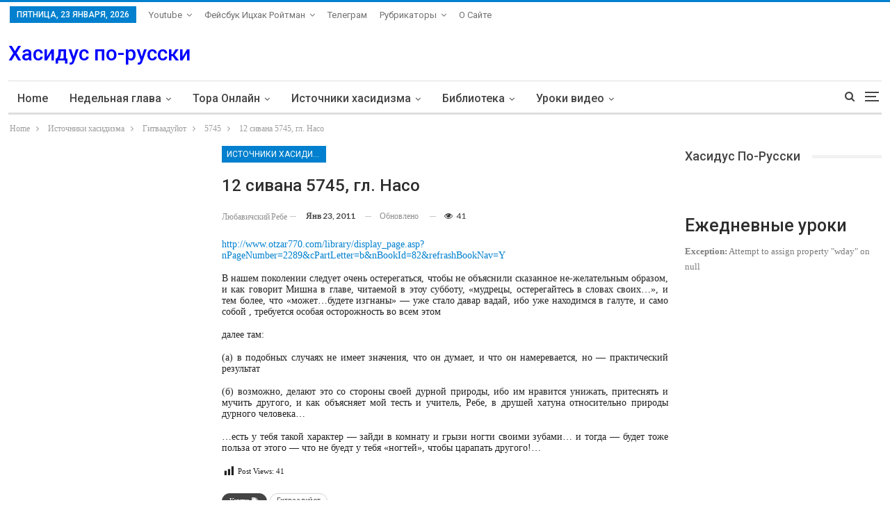

--- FILE ---
content_type: text/html; charset=UTF-8
request_url: https://chassidus.ru/hisdaaduyoys/5745/12sivan5745.htm
body_size: 14340
content:
	<!DOCTYPE html>
		<!--[if IE 8]>
	<html class="ie ie8" lang="ru-RU"> <![endif]-->
	<!--[if IE 9]>
	<html class="ie ie9" lang="ru-RU"> <![endif]-->
	<!--[if gt IE 9]><!-->
<html lang="ru-RU"> <!--<![endif]-->
	<head>
				<meta charset="UTF-8">
		<meta http-equiv="X-UA-Compatible" content="IE=edge">
		<meta name="viewport" content="width=device-width, initial-scale=1.0">
		<link rel="pingback" href="https://chassidus.ru/xmlrpc.php"/>

		<title>12 сивана 5745, гл. Насо | Евреи и еврейство - Хасидус по-русски</title>
<meta name='robots' content='max-image-preview:large' />
	<style>img:is([sizes="auto" i], [sizes^="auto," i]) { contain-intrinsic-size: 3000px 1500px }</style>
	
<!-- Better Open Graph, Schema.org & Twitter Integration -->
<meta property="og:locale" content="ru_ru"/>
<meta property="og:site_name" content="Евреи и еврейство - Хасидус по-русски"/>
<meta property="og:url" content="https://chassidus.ru/hisdaaduyoys/5745/12sivan5745.htm"/>
<meta property="og:title" content="12 сивана 5745, гл. Насо"/>
<meta property="article:section" content="Источники хасидизма"/>
<meta property="og:description" content="В нашем поколении следует очень остерегаться, чтобы не объяснили сказанное не-желательным образом, и как говорит Мишна в главе, читаемой в этоу субботу, &quot;мудрецы, остерегайтесь в словах своих...&quot;, и тем более, что &quot;может...будете изгнаны&quot; - уже стало давар вадай, ибо уже находимся в галуте, и само собой , требуется особая осторожность во всем этом"/>
<meta property="og:type" content="article"/>
<meta name="twitter:card" content="summary"/>
<meta name="twitter:url" content="https://chassidus.ru/hisdaaduyoys/5745/12sivan5745.htm"/>
<meta name="twitter:title" content="12 сивана 5745, гл. Насо"/>
<meta name="twitter:description" content="В нашем поколении следует очень остерегаться, чтобы не объяснили сказанное не-желательным образом, и как говорит Мишна в главе, читаемой в этоу субботу, &quot;мудрецы, остерегайтесь в словах своих...&quot;, и тем более, что &quot;может...будете изгнаны&quot; - уже стало давар вадай, ибо уже находимся в галуте, и само собой , требуется особая осторожность во всем этом"/>
<!-- / Better Open Graph, Schema.org & Twitter Integration. -->
<link rel='dns-prefetch' href='//fonts.googleapis.com' />
<link rel="alternate" type="application/rss+xml" title="Евреи и еврейство - Хасидус по-русски &raquo; Лента" href="https://chassidus.ru/feed/" />
<link rel="alternate" type="application/rss+xml" title="Евреи и еврейство - Хасидус по-русски &raquo; Лента комментариев" href="https://chassidus.ru/comments/feed/" />
<link rel="alternate" type="application/rss+xml" title="Евреи и еврейство - Хасидус по-русски &raquo; Лента комментариев к &laquo;12 сивана 5745, гл. Насо&raquo;" href="https://chassidus.ru/hisdaaduyoys/5745/12sivan5745.htm/feed/" />
<script type="text/javascript">
/* <![CDATA[ */
window._wpemojiSettings = {"baseUrl":"https:\/\/s.w.org\/images\/core\/emoji\/15.1.0\/72x72\/","ext":".png","svgUrl":"https:\/\/s.w.org\/images\/core\/emoji\/15.1.0\/svg\/","svgExt":".svg","source":{"concatemoji":"https:\/\/chassidus.ru\/wp-includes\/js\/wp-emoji-release.min.js?ver=6.8.1"}};
/*! This file is auto-generated */
!function(i,n){var o,s,e;function c(e){try{var t={supportTests:e,timestamp:(new Date).valueOf()};sessionStorage.setItem(o,JSON.stringify(t))}catch(e){}}function p(e,t,n){e.clearRect(0,0,e.canvas.width,e.canvas.height),e.fillText(t,0,0);var t=new Uint32Array(e.getImageData(0,0,e.canvas.width,e.canvas.height).data),r=(e.clearRect(0,0,e.canvas.width,e.canvas.height),e.fillText(n,0,0),new Uint32Array(e.getImageData(0,0,e.canvas.width,e.canvas.height).data));return t.every(function(e,t){return e===r[t]})}function u(e,t,n){switch(t){case"flag":return n(e,"\ud83c\udff3\ufe0f\u200d\u26a7\ufe0f","\ud83c\udff3\ufe0f\u200b\u26a7\ufe0f")?!1:!n(e,"\ud83c\uddfa\ud83c\uddf3","\ud83c\uddfa\u200b\ud83c\uddf3")&&!n(e,"\ud83c\udff4\udb40\udc67\udb40\udc62\udb40\udc65\udb40\udc6e\udb40\udc67\udb40\udc7f","\ud83c\udff4\u200b\udb40\udc67\u200b\udb40\udc62\u200b\udb40\udc65\u200b\udb40\udc6e\u200b\udb40\udc67\u200b\udb40\udc7f");case"emoji":return!n(e,"\ud83d\udc26\u200d\ud83d\udd25","\ud83d\udc26\u200b\ud83d\udd25")}return!1}function f(e,t,n){var r="undefined"!=typeof WorkerGlobalScope&&self instanceof WorkerGlobalScope?new OffscreenCanvas(300,150):i.createElement("canvas"),a=r.getContext("2d",{willReadFrequently:!0}),o=(a.textBaseline="top",a.font="600 32px Arial",{});return e.forEach(function(e){o[e]=t(a,e,n)}),o}function t(e){var t=i.createElement("script");t.src=e,t.defer=!0,i.head.appendChild(t)}"undefined"!=typeof Promise&&(o="wpEmojiSettingsSupports",s=["flag","emoji"],n.supports={everything:!0,everythingExceptFlag:!0},e=new Promise(function(e){i.addEventListener("DOMContentLoaded",e,{once:!0})}),new Promise(function(t){var n=function(){try{var e=JSON.parse(sessionStorage.getItem(o));if("object"==typeof e&&"number"==typeof e.timestamp&&(new Date).valueOf()<e.timestamp+604800&&"object"==typeof e.supportTests)return e.supportTests}catch(e){}return null}();if(!n){if("undefined"!=typeof Worker&&"undefined"!=typeof OffscreenCanvas&&"undefined"!=typeof URL&&URL.createObjectURL&&"undefined"!=typeof Blob)try{var e="postMessage("+f.toString()+"("+[JSON.stringify(s),u.toString(),p.toString()].join(",")+"));",r=new Blob([e],{type:"text/javascript"}),a=new Worker(URL.createObjectURL(r),{name:"wpTestEmojiSupports"});return void(a.onmessage=function(e){c(n=e.data),a.terminate(),t(n)})}catch(e){}c(n=f(s,u,p))}t(n)}).then(function(e){for(var t in e)n.supports[t]=e[t],n.supports.everything=n.supports.everything&&n.supports[t],"flag"!==t&&(n.supports.everythingExceptFlag=n.supports.everythingExceptFlag&&n.supports[t]);n.supports.everythingExceptFlag=n.supports.everythingExceptFlag&&!n.supports.flag,n.DOMReady=!1,n.readyCallback=function(){n.DOMReady=!0}}).then(function(){return e}).then(function(){var e;n.supports.everything||(n.readyCallback(),(e=n.source||{}).concatemoji?t(e.concatemoji):e.wpemoji&&e.twemoji&&(t(e.twemoji),t(e.wpemoji)))}))}((window,document),window._wpemojiSettings);
/* ]]> */
</script>
<link rel='stylesheet' id='dashicons-css' href='https://chassidus.ru/wp-includes/css/dashicons.min.css?ver=6.8.1' type='text/css' media='all' />
<link rel='stylesheet' id='post-views-counter-frontend-css' href='https://chassidus.ru/wp-content/plugins/post-views-counter/css/frontend.min.css?ver=1.5.5' type='text/css' media='all' />
<style id='wp-emoji-styles-inline-css' type='text/css'>

	img.wp-smiley, img.emoji {
		display: inline !important;
		border: none !important;
		box-shadow: none !important;
		height: 1em !important;
		width: 1em !important;
		margin: 0 0.07em !important;
		vertical-align: -0.1em !important;
		background: none !important;
		padding: 0 !important;
	}
</style>
<link rel='stylesheet' id='wp-block-library-css' href='https://chassidus.ru/wp-includes/css/dist/block-library/style.min.css?ver=6.8.1' type='text/css' media='all' />
<style id='classic-theme-styles-inline-css' type='text/css'>
/*! This file is auto-generated */
.wp-block-button__link{color:#fff;background-color:#32373c;border-radius:9999px;box-shadow:none;text-decoration:none;padding:calc(.667em + 2px) calc(1.333em + 2px);font-size:1.125em}.wp-block-file__button{background:#32373c;color:#fff;text-decoration:none}
</style>
<style id='global-styles-inline-css' type='text/css'>
:root{--wp--preset--aspect-ratio--square: 1;--wp--preset--aspect-ratio--4-3: 4/3;--wp--preset--aspect-ratio--3-4: 3/4;--wp--preset--aspect-ratio--3-2: 3/2;--wp--preset--aspect-ratio--2-3: 2/3;--wp--preset--aspect-ratio--16-9: 16/9;--wp--preset--aspect-ratio--9-16: 9/16;--wp--preset--color--black: #000000;--wp--preset--color--cyan-bluish-gray: #abb8c3;--wp--preset--color--white: #ffffff;--wp--preset--color--pale-pink: #f78da7;--wp--preset--color--vivid-red: #cf2e2e;--wp--preset--color--luminous-vivid-orange: #ff6900;--wp--preset--color--luminous-vivid-amber: #fcb900;--wp--preset--color--light-green-cyan: #7bdcb5;--wp--preset--color--vivid-green-cyan: #00d084;--wp--preset--color--pale-cyan-blue: #8ed1fc;--wp--preset--color--vivid-cyan-blue: #0693e3;--wp--preset--color--vivid-purple: #9b51e0;--wp--preset--gradient--vivid-cyan-blue-to-vivid-purple: linear-gradient(135deg,rgba(6,147,227,1) 0%,rgb(155,81,224) 100%);--wp--preset--gradient--light-green-cyan-to-vivid-green-cyan: linear-gradient(135deg,rgb(122,220,180) 0%,rgb(0,208,130) 100%);--wp--preset--gradient--luminous-vivid-amber-to-luminous-vivid-orange: linear-gradient(135deg,rgba(252,185,0,1) 0%,rgba(255,105,0,1) 100%);--wp--preset--gradient--luminous-vivid-orange-to-vivid-red: linear-gradient(135deg,rgba(255,105,0,1) 0%,rgb(207,46,46) 100%);--wp--preset--gradient--very-light-gray-to-cyan-bluish-gray: linear-gradient(135deg,rgb(238,238,238) 0%,rgb(169,184,195) 100%);--wp--preset--gradient--cool-to-warm-spectrum: linear-gradient(135deg,rgb(74,234,220) 0%,rgb(151,120,209) 20%,rgb(207,42,186) 40%,rgb(238,44,130) 60%,rgb(251,105,98) 80%,rgb(254,248,76) 100%);--wp--preset--gradient--blush-light-purple: linear-gradient(135deg,rgb(255,206,236) 0%,rgb(152,150,240) 100%);--wp--preset--gradient--blush-bordeaux: linear-gradient(135deg,rgb(254,205,165) 0%,rgb(254,45,45) 50%,rgb(107,0,62) 100%);--wp--preset--gradient--luminous-dusk: linear-gradient(135deg,rgb(255,203,112) 0%,rgb(199,81,192) 50%,rgb(65,88,208) 100%);--wp--preset--gradient--pale-ocean: linear-gradient(135deg,rgb(255,245,203) 0%,rgb(182,227,212) 50%,rgb(51,167,181) 100%);--wp--preset--gradient--electric-grass: linear-gradient(135deg,rgb(202,248,128) 0%,rgb(113,206,126) 100%);--wp--preset--gradient--midnight: linear-gradient(135deg,rgb(2,3,129) 0%,rgb(40,116,252) 100%);--wp--preset--font-size--small: 13px;--wp--preset--font-size--medium: 20px;--wp--preset--font-size--large: 36px;--wp--preset--font-size--x-large: 42px;--wp--preset--spacing--20: 0.44rem;--wp--preset--spacing--30: 0.67rem;--wp--preset--spacing--40: 1rem;--wp--preset--spacing--50: 1.5rem;--wp--preset--spacing--60: 2.25rem;--wp--preset--spacing--70: 3.38rem;--wp--preset--spacing--80: 5.06rem;--wp--preset--shadow--natural: 6px 6px 9px rgba(0, 0, 0, 0.2);--wp--preset--shadow--deep: 12px 12px 50px rgba(0, 0, 0, 0.4);--wp--preset--shadow--sharp: 6px 6px 0px rgba(0, 0, 0, 0.2);--wp--preset--shadow--outlined: 6px 6px 0px -3px rgba(255, 255, 255, 1), 6px 6px rgba(0, 0, 0, 1);--wp--preset--shadow--crisp: 6px 6px 0px rgba(0, 0, 0, 1);}:where(.is-layout-flex){gap: 0.5em;}:where(.is-layout-grid){gap: 0.5em;}body .is-layout-flex{display: flex;}.is-layout-flex{flex-wrap: wrap;align-items: center;}.is-layout-flex > :is(*, div){margin: 0;}body .is-layout-grid{display: grid;}.is-layout-grid > :is(*, div){margin: 0;}:where(.wp-block-columns.is-layout-flex){gap: 2em;}:where(.wp-block-columns.is-layout-grid){gap: 2em;}:where(.wp-block-post-template.is-layout-flex){gap: 1.25em;}:where(.wp-block-post-template.is-layout-grid){gap: 1.25em;}.has-black-color{color: var(--wp--preset--color--black) !important;}.has-cyan-bluish-gray-color{color: var(--wp--preset--color--cyan-bluish-gray) !important;}.has-white-color{color: var(--wp--preset--color--white) !important;}.has-pale-pink-color{color: var(--wp--preset--color--pale-pink) !important;}.has-vivid-red-color{color: var(--wp--preset--color--vivid-red) !important;}.has-luminous-vivid-orange-color{color: var(--wp--preset--color--luminous-vivid-orange) !important;}.has-luminous-vivid-amber-color{color: var(--wp--preset--color--luminous-vivid-amber) !important;}.has-light-green-cyan-color{color: var(--wp--preset--color--light-green-cyan) !important;}.has-vivid-green-cyan-color{color: var(--wp--preset--color--vivid-green-cyan) !important;}.has-pale-cyan-blue-color{color: var(--wp--preset--color--pale-cyan-blue) !important;}.has-vivid-cyan-blue-color{color: var(--wp--preset--color--vivid-cyan-blue) !important;}.has-vivid-purple-color{color: var(--wp--preset--color--vivid-purple) !important;}.has-black-background-color{background-color: var(--wp--preset--color--black) !important;}.has-cyan-bluish-gray-background-color{background-color: var(--wp--preset--color--cyan-bluish-gray) !important;}.has-white-background-color{background-color: var(--wp--preset--color--white) !important;}.has-pale-pink-background-color{background-color: var(--wp--preset--color--pale-pink) !important;}.has-vivid-red-background-color{background-color: var(--wp--preset--color--vivid-red) !important;}.has-luminous-vivid-orange-background-color{background-color: var(--wp--preset--color--luminous-vivid-orange) !important;}.has-luminous-vivid-amber-background-color{background-color: var(--wp--preset--color--luminous-vivid-amber) !important;}.has-light-green-cyan-background-color{background-color: var(--wp--preset--color--light-green-cyan) !important;}.has-vivid-green-cyan-background-color{background-color: var(--wp--preset--color--vivid-green-cyan) !important;}.has-pale-cyan-blue-background-color{background-color: var(--wp--preset--color--pale-cyan-blue) !important;}.has-vivid-cyan-blue-background-color{background-color: var(--wp--preset--color--vivid-cyan-blue) !important;}.has-vivid-purple-background-color{background-color: var(--wp--preset--color--vivid-purple) !important;}.has-black-border-color{border-color: var(--wp--preset--color--black) !important;}.has-cyan-bluish-gray-border-color{border-color: var(--wp--preset--color--cyan-bluish-gray) !important;}.has-white-border-color{border-color: var(--wp--preset--color--white) !important;}.has-pale-pink-border-color{border-color: var(--wp--preset--color--pale-pink) !important;}.has-vivid-red-border-color{border-color: var(--wp--preset--color--vivid-red) !important;}.has-luminous-vivid-orange-border-color{border-color: var(--wp--preset--color--luminous-vivid-orange) !important;}.has-luminous-vivid-amber-border-color{border-color: var(--wp--preset--color--luminous-vivid-amber) !important;}.has-light-green-cyan-border-color{border-color: var(--wp--preset--color--light-green-cyan) !important;}.has-vivid-green-cyan-border-color{border-color: var(--wp--preset--color--vivid-green-cyan) !important;}.has-pale-cyan-blue-border-color{border-color: var(--wp--preset--color--pale-cyan-blue) !important;}.has-vivid-cyan-blue-border-color{border-color: var(--wp--preset--color--vivid-cyan-blue) !important;}.has-vivid-purple-border-color{border-color: var(--wp--preset--color--vivid-purple) !important;}.has-vivid-cyan-blue-to-vivid-purple-gradient-background{background: var(--wp--preset--gradient--vivid-cyan-blue-to-vivid-purple) !important;}.has-light-green-cyan-to-vivid-green-cyan-gradient-background{background: var(--wp--preset--gradient--light-green-cyan-to-vivid-green-cyan) !important;}.has-luminous-vivid-amber-to-luminous-vivid-orange-gradient-background{background: var(--wp--preset--gradient--luminous-vivid-amber-to-luminous-vivid-orange) !important;}.has-luminous-vivid-orange-to-vivid-red-gradient-background{background: var(--wp--preset--gradient--luminous-vivid-orange-to-vivid-red) !important;}.has-very-light-gray-to-cyan-bluish-gray-gradient-background{background: var(--wp--preset--gradient--very-light-gray-to-cyan-bluish-gray) !important;}.has-cool-to-warm-spectrum-gradient-background{background: var(--wp--preset--gradient--cool-to-warm-spectrum) !important;}.has-blush-light-purple-gradient-background{background: var(--wp--preset--gradient--blush-light-purple) !important;}.has-blush-bordeaux-gradient-background{background: var(--wp--preset--gradient--blush-bordeaux) !important;}.has-luminous-dusk-gradient-background{background: var(--wp--preset--gradient--luminous-dusk) !important;}.has-pale-ocean-gradient-background{background: var(--wp--preset--gradient--pale-ocean) !important;}.has-electric-grass-gradient-background{background: var(--wp--preset--gradient--electric-grass) !important;}.has-midnight-gradient-background{background: var(--wp--preset--gradient--midnight) !important;}.has-small-font-size{font-size: var(--wp--preset--font-size--small) !important;}.has-medium-font-size{font-size: var(--wp--preset--font-size--medium) !important;}.has-large-font-size{font-size: var(--wp--preset--font-size--large) !important;}.has-x-large-font-size{font-size: var(--wp--preset--font-size--x-large) !important;}
:where(.wp-block-post-template.is-layout-flex){gap: 1.25em;}:where(.wp-block-post-template.is-layout-grid){gap: 1.25em;}
:where(.wp-block-columns.is-layout-flex){gap: 2em;}:where(.wp-block-columns.is-layout-grid){gap: 2em;}
:root :where(.wp-block-pullquote){font-size: 1.5em;line-height: 1.6;}
</style>
<link rel='stylesheet' id='cfblbcss-css' href='https://chassidus.ru/wp-content/plugins/cardoza-facebook-like-box/cardozafacebook.css?ver=6.8.1' type='text/css' media='all' />
<link rel='stylesheet' id='bf-slick-css' href='https://chassidus.ru/wp-content/plugins/better-post-views/includes/libs/better-framework/assets/css/slick.css?ver=3.7.0' type='text/css' media='all' />
<link rel='stylesheet' id='compat-css3-default-css' href='https://chassidus.ru/wp-content/plugins/styles/compat-css3-default.css?ver=6.8.1' type='text/css' media='all' />
<link rel='stylesheet' id='pretty-photo-css' href='https://chassidus.ru/wp-content/plugins/better-post-views/includes/libs/better-framework/assets/css/pretty-photo.css?ver=3.7.0' type='text/css' media='all' />
<link rel='stylesheet' id='bs-icons-css' href='https://chassidus.ru/wp-content/plugins/better-post-views/includes/libs/better-framework/assets/css/bs-icons.css?ver=3.7.0' type='text/css' media='all' />
<link rel='stylesheet' id='theme-libs-css' href='https://chassidus.ru/wp-content/themes/publisher%204.0.0-shared/css/theme-libs.css?ver=4.0.0' type='text/css' media='all' />
<link rel='stylesheet' id='fontawesome-css' href='https://chassidus.ru/wp-content/plugins/better-post-views/includes/libs/better-framework/assets/css/font-awesome.min.css?ver=3.7.0' type='text/css' media='all' />
<link rel='stylesheet' id='publisher-css' href='https://chassidus.ru/wp-content/themes/publisher%204.0.0-shared/style.css?ver=4.0.0' type='text/css' media='all' />
<link rel='stylesheet' id='better-framework-main-fonts-css' href='https://fonts.googleapis.com/css?family=Lato:400,700' type='text/css' media='all' />
<link rel='stylesheet' id='better-framework-font-1-css' href='https://fonts.googleapis.com/css?family=Roboto:400,500,400italic&#038;subset=cyrillic' type='text/css' media='all' />
<script type="text/javascript" src="https://chassidus.ru/wp-includes/js/jquery/jquery.min.js?ver=3.7.1" id="jquery-core-js"></script>
<script type="text/javascript" src="https://chassidus.ru/wp-includes/js/jquery/jquery-migrate.min.js?ver=3.4.1" id="jquery-migrate-js"></script>
<script type="text/javascript" src="https://chassidus.ru/wp-content/plugins/cardoza-facebook-like-box/cardozafacebook.js?ver=6.8.1" id="cfblbjs-js"></script>
<!--[if lt IE 9]>
<script type="text/javascript" src="https://chassidus.ru/wp-content/plugins/better-post-views/includes/libs/better-framework/assets/js/html5shiv.min.js?ver=3.7.0" id="bf-html5shiv-js"></script>
<![endif]-->
<!--[if lt IE 9]>
<script type="text/javascript" src="https://chassidus.ru/wp-content/plugins/better-post-views/includes/libs/better-framework/assets/js/respond.min.js?ver=3.7.0" id="bf-respond-js"></script>
<![endif]-->
<link rel="https://api.w.org/" href="https://chassidus.ru/wp-json/" /><link rel="alternate" title="JSON" type="application/json" href="https://chassidus.ru/wp-json/wp/v2/posts/13086" /><link rel="EditURI" type="application/rsd+xml" title="RSD" href="https://chassidus.ru/xmlrpc.php?rsd" />
<meta name="generator" content="WordPress 6.8.1" />
<link rel="canonical" href="https://chassidus.ru/hisdaaduyoys/5745/12sivan5745.htm" />
<link rel='shortlink' href='https://chassidus.ru/?p=13086' />
<link rel="alternate" title="oEmbed (JSON)" type="application/json+oembed" href="https://chassidus.ru/wp-json/oembed/1.0/embed?url=https%3A%2F%2Fchassidus.ru%2Fhisdaaduyoys%2F5745%2F12sivan5745.htm" />
<link rel="alternate" title="oEmbed (XML)" type="text/xml+oembed" href="https://chassidus.ru/wp-json/oembed/1.0/embed?url=https%3A%2F%2Fchassidus.ru%2Fhisdaaduyoys%2F5745%2F12sivan5745.htm&#038;format=xml" />
<meta name="generator" content="Powered by WPBakery Page Builder - drag and drop page builder for WordPress."/>
<!--[if lte IE 9]><link rel="stylesheet" type="text/css" href="https://chassidus.ru/wp-content/plugins/js_composer/assets/css/vc_lte_ie9.min.css" media="screen"><![endif]--><script type="application/ld+json">{
    "@context": "http:\/\/schema.org\/",
    "@type": "organization",
    "@id": "#organization",
    "url": "https:\/\/chassidus.ru\/",
    "name": "\u0415\u0432\u0440\u0435\u0438 \u0438 \u0435\u0432\u0440\u0435\u0439\u0441\u0442\u0432\u043e - \u0425\u0430\u0441\u0438\u0434\u0443\u0441 \u043f\u043e-\u0440\u0443\u0441\u0441\u043a\u0438",
    "description": "\u0418\u0443\u0434\u0430\u0438\u0437\u043c \u043e\u043d\u043b\u0430\u0439\u043d - \u0415\u0432\u0440\u0435\u0439\u0441\u043a\u0438\u0435 \u043a\u043d\u0438\u0433\u0438 * \u0415\u0432\u0440\u0435\u0439\u0441\u043a\u0438\u0435 \u043f\u0440\u0430\u0437\u0434\u043d\u0438\u043a\u0438 * \u0415\u0432\u0440\u0435\u0439\u0441\u043a\u0430\u044f \u0438\u0441\u0442\u043e\u0440\u0438\u044f"
}</script>
<script type="application/ld+json">{
    "@context": "http:\/\/schema.org\/",
    "@type": "WebSite",
    "name": "\u0415\u0432\u0440\u0435\u0438 \u0438 \u0435\u0432\u0440\u0435\u0439\u0441\u0442\u0432\u043e - \u0425\u0430\u0441\u0438\u0434\u0443\u0441 \u043f\u043e-\u0440\u0443\u0441\u0441\u043a\u0438",
    "alternateName": "\u0418\u0443\u0434\u0430\u0438\u0437\u043c \u043e\u043d\u043b\u0430\u0439\u043d - \u0415\u0432\u0440\u0435\u0439\u0441\u043a\u0438\u0435 \u043a\u043d\u0438\u0433\u0438 * \u0415\u0432\u0440\u0435\u0439\u0441\u043a\u0438\u0435 \u043f\u0440\u0430\u0437\u0434\u043d\u0438\u043a\u0438 * \u0415\u0432\u0440\u0435\u0439\u0441\u043a\u0430\u044f \u0438\u0441\u0442\u043e\u0440\u0438\u044f",
    "url": "https:\/\/chassidus.ru\/"
}</script>
<script type="application/ld+json">{
    "@context": "http:\/\/schema.org\/",
    "@type": "BlogPosting",
    "headline": "12 \u0441\u0438\u0432\u0430\u043d\u0430 5745, \u0433\u043b. \u041d\u0430\u0441\u043e",
    "description": "\u0412 \u043d\u0430\u0448\u0435\u043c \u043f\u043e\u043a\u043e\u043b\u0435\u043d\u0438\u0438 \u0441\u043b\u0435\u0434\u0443\u0435\u0442 \u043e\u0447\u0435\u043d\u044c \u043e\u0441\u0442\u0435\u0440\u0435\u0433\u0430\u0442\u044c\u0441\u044f, \u0447\u0442\u043e\u0431\u044b \u043d\u0435 \u043e\u0431\u044a\u044f\u0441\u043d\u0438\u043b\u0438 \u0441\u043a\u0430\u0437\u0430\u043d\u043d\u043e\u0435 \u043d\u0435-\u0436\u0435\u043b\u0430\u0442\u0435\u043b\u044c\u043d\u044b\u043c \u043e\u0431\u0440\u0430\u0437\u043e\u043c, \u0438 \u043a\u0430\u043a \u0433\u043e\u0432\u043e\u0440\u0438\u0442 \u041c\u0438\u0448\u043d\u0430 \u0432 \u0433\u043b\u0430\u0432\u0435, \u0447\u0438\u0442\u0430\u0435\u043c\u043e\u0439 \u0432 \u044d\u0442\u043e\u0443 \u0441\u0443\u0431\u0431\u043e\u0442\u0443, \"\u043c\u0443\u0434\u0440\u0435\u0446\u044b, \u043e\u0441\u0442\u0435\u0440\u0435\u0433\u0430\u0439\u0442\u0435\u0441\u044c \u0432 \u0441\u043b\u043e\u0432\u0430\u0445 \u0441\u0432\u043e\u0438\u0445...\", \u0438 \u0442\u0435\u043c \u0431\u043e\u043b\u0435\u0435, \u0447\u0442\u043e \"\u043c\u043e\u0436\u0435\u0442...\u0431\u0443\u0434\u0435\u0442\u0435 \u0438\u0437\u0433\u043d\u0430\u043d\u044b\" - \u0443\u0436\u0435 \u0441\u0442\u0430\u043b\u043e \u0434\u0430\u0432\u0430\u0440 \u0432\u0430\u0434\u0430\u0439, \u0438\u0431\u043e \u0443\u0436\u0435 \u043d\u0430\u0445\u043e\u0434\u0438\u043c\u0441\u044f \u0432 \u0433\u0430\u043b\u0443\u0442\u0435, \u0438 \u0441\u0430\u043c\u043e \u0441\u043e\u0431\u043e\u0439 , \u0442\u0440\u0435\u0431\u0443\u0435\u0442\u0441\u044f \u043e\u0441\u043e\u0431\u0430\u044f \u043e\u0441\u0442\u043e\u0440\u043e\u0436\u043d\u043e\u0441\u0442\u044c \u0432\u043e \u0432\u0441\u0435\u043c \u044d\u0442\u043e\u043c\r\n\r\n",
    "datePublished": "2011-01-23",
    "author": {
        "@type": "Person",
        "@id": "#person-admin",
        "name": "admin"
    },
    "interactionStatistic": [
        {
            "@type": "InteractionCounter",
            "interactionType": "http:\/\/schema.org\/CommentAction",
            "userInteractionCount": "0"
        }
    ],
    "publisher": {
        "@id": "#organization"
    },
    "mainEntityOfPage": "https:\/\/chassidus.ru\/hisdaaduyoys\/5745\/12sivan5745.htm"
}</script>
<link rel='stylesheet' id='-1756659374' href='https://chassidus.ru/wp-content/bs-booster-cache/2c3a09e06a9801d756221cb643193964.css' type='text/css' media='all' />
<noscript><style type="text/css"> .wpb_animate_when_almost_visible { opacity: 1; }</style></noscript>	</head>

<body class="wp-singular post-template-default single single-post postid-13086 single-format-standard wp-theme- active-light-box active-top-line ltr close-rh page-layout-3-col-4 full-width main-menu-sticky-smart active-ajax-search single-prim-cat-1359 single-cat-1359  wpb-js-composer js-comp-ver-5.7 vc_responsive bs-ll-a" dir="ltr">
<div class="off-canvas-overlay"></div>
<div class="off-canvas-container left skin-white">
	<div class="off-canvas-inner">
		<spn class="canvas-close"><i></i></spn>
					<div class="off-canvas-header">
								<div class="site-description">Иудаизм онлайн - Еврейские книги * Еврейские праздники * Еврейская история</div>
			</div>
						<div class="off-canvas-search">
				<form role="search" method="get" action="https://chassidus.ru">
					<input type="text" name="s" value=""
					       placeholder="Поиск...">
					<i class="fa fa-search"></i>
				</form>
			</div>
						<div class="off-canvas-menu">
				<div class="off-canvas-menu-fallback"></div>
			</div>
						<div class="off_canvas_footer">
				<div class="off_canvas_footer-info entry-content">
									</div>
			</div>
				</div>
</div>
		<div class="main-wrap content-main-wrap">
			<header id="header" class="site-header header-style-2 boxed" itemscope="itemscope" itemtype="https://schema.org/WPHeader">

		<section class="topbar topbar-style-1 hidden-xs hidden-xs">
	<div class="content-wrap">
		<div class="container">
			<div class="topbar-inner clearfix">

				
				<div class="section-menu">
						<div id="menu-top" class="menu top-menu-wrapper" role="navigation" itemscope="itemscope" itemtype="https://schema.org/SiteNavigationElement">
		<nav class="top-menu-container">

			<ul id="top-navigation" class="top-menu menu clearfix bsm-pure">
									<li id="topbar-date" class="menu-item menu-item-date">
					<span
						class="topbar-date">Пятница, 23 января, 2026</span>
					</li>
					<li id="menu-item-1015592" class="menu-item menu-item-type-custom menu-item-object-custom menu-item-has-children better-anim-fade menu-item-1015592"><a>Youtube</a>
<ul class="sub-menu">
	<li id="menu-item-1017961" class="menu-item menu-item-type-custom menu-item-object-custom better-anim-fade menu-item-1017961"><a href="https://www.youtube.com/channel/UCrd83xBc_qqmx_XuwtbwG2w/">Ютуб 2025 июнь</a></li>
	<li id="menu-item-1017960" class="menu-item menu-item-type-custom menu-item-object-custom better-anim-fade menu-item-1017960"><a href="https://www.youtube.com/channel/UCQtzUrBjEXCrpcDS8zrYBBQ">Ютуб 2024</a></li>
	<li id="menu-item-1017962" class="menu-item menu-item-type-custom menu-item-object-custom better-anim-fade menu-item-1017962"><a href="https://dzen.ru/id/6794eee0d6d3a152cd02d57d">Дзен &#8212; Реальная религии 2025</a></li>
	<li id="menu-item-1017963" class="menu-item menu-item-type-custom menu-item-object-custom better-anim-fade menu-item-1017963"><a href="https://rutube.ru/channel/54669199/">Рутюб &#8212; Нетривиальный иудаизм 2024</a></li>
</ul>
</li>
<li id="menu-item-1015593" class="menu-item menu-item-type-custom menu-item-object-custom menu-item-has-children better-anim-fade menu-item-1015593"><a href="https://www.facebook.com/itzik.roytman">Фейсбук Ицхак Ройтман</a>
<ul class="sub-menu">
	<li id="menu-item-1017964" class="menu-item menu-item-type-custom menu-item-object-custom better-anim-fade menu-item-1017964"><a href="https://www.facebook.com/chassidus.ru/">Фейсбук Хасидус.ру</a></li>
</ul>
</li>
<li id="menu-item-1015594" class="menu-item menu-item-type-custom menu-item-object-custom better-anim-fade menu-item-1015594"><a href="https://t.me/jew_ruach">Телеграм</a></li>
<li id="menu-item-1015687" class="menu-item menu-item-type-post_type menu-item-object-page menu-item-has-children better-anim-fade menu-item-1015687"><a href="https://chassidus.ru/taxonomies/">Рубрикаторы</a>
<ul class="sub-menu">
	<li id="menu-item-1015689" class="menu-item menu-item-type-post_type menu-item-object-page better-anim-fade menu-item-1015689"><a href="https://chassidus.ru/author/">Авторы</a></li>
	<li id="menu-item-1015686" class="menu-item menu-item-type-post_type menu-item-object-page better-anim-fade menu-item-1015686"><a href="https://chassidus.ru/book/">Книги</a></li>
	<li id="menu-item-1015688" class="menu-item menu-item-type-post_type menu-item-object-page better-anim-fade menu-item-1015688"><a href="https://chassidus.ru/glava/">Недельные главы</a></li>
	<li id="menu-item-1015692" class="menu-item menu-item-type-post_type menu-item-object-page better-anim-fade menu-item-1015692"><a href="https://chassidus.ru/category/">Категории</a></li>
	<li id="menu-item-1015691" class="menu-item menu-item-type-post_type menu-item-object-page better-anim-fade menu-item-1015691"><a href="https://chassidus.ru/tag/">Метки</a></li>
	<li id="menu-item-1015690" class="menu-item menu-item-type-post_type menu-item-object-page better-anim-fade menu-item-1015690"><a href="https://chassidus.ru/playlist/">Плейлисты</a></li>
	<li id="menu-item-1015685" class="menu-item menu-item-type-post_type menu-item-object-page better-anim-fade menu-item-1015685"><a href="https://chassidus.ru/person/">Персоналии</a></li>
</ul>
</li>
<li id="menu-item-1015595" class="menu-item menu-item-type-custom menu-item-object-custom better-anim-fade menu-item-1015595"><a href="https://chassidus.ru/about.htm">О сайте</a></li>
			</ul>

		</nav>
	</div>
				</div>
			</div>
		</div>
	</div>
</section>
		<div class="header-inner">
			<div class="content-wrap">
				<div class="container">
					<div class="row">
						<div class="row-height">
							<div class="logo-col col-xs-12">
								<div class="col-inside">
									<div id="site-branding" class="site-branding">
	<p  id="site-title" class="logo h1 text-logo">
	<a href="https://chassidus.ru/" itemprop="url" rel="home">
		Хасидус по-русски	</a>
</p>
</div><!-- .site-branding -->
								</div>
							</div>
													</div>
					</div>
				</div>
			</div>
		</div>

		<div id="menu-main" class="menu main-menu-wrapper show-search-item show-off-canvas menu-actions-btn-width-2" role="navigation" itemscope="itemscope" itemtype="https://schema.org/SiteNavigationElement">
	<div class="main-menu-inner">
		<div class="content-wrap">
			<div class="container">

				<nav class="main-menu-container">
					<ul id="main-navigation" class="main-menu menu bsm-pure clearfix">
						<li id="menu-item-1015591" class="menu-item menu-item-type-custom menu-item-object-custom menu-item-home better-anim-fade menu-item-1015591"><a href="https://chassidus.ru">Home</a></li>
<li id="menu-item-1015590" class="menu-item menu-item-type-custom menu-item-object-custom menu-item-has-children better-anim-fade menu-item-1015590"><a href="https://chassidus.ru/nedelnaya_glava/">Недельная глава</a>
<ul class="sub-menu">
	<li id="menu-item-1015651" class="menu-item menu-item-type-custom menu-item-object-custom better-anim-fade menu-item-1015651"><a href="https://chassidus.ru/nedelnaya_glava/tora/">Ежедневное чтение Торы</a></li>
	<li id="menu-item-1015652" class="menu-item menu-item-type-custom menu-item-object-custom better-anim-fade menu-item-1015652"><a href="https://chassidus.ru/nedelnaya_glava/shiur_yomi/">Ежедневный раздел Тании</a></li>
	<li id="menu-item-1015653" class="menu-item menu-item-type-custom menu-item-object-custom better-anim-fade menu-item-1015653"><a href="https://chassidus.ru/nedelnaya_glava/tehilim/">Ежедневный раздел Теилим</a></li>
	<li id="menu-item-1015654" class="menu-item menu-item-type-custom menu-item-object-custom better-anim-fade menu-item-1015654"><a href="https://chassidus.ru/nedelnaya_glava/365/">365 размышлений Ребе</a></li>
	<li id="menu-item-1015655" class="menu-item menu-item-type-custom menu-item-object-custom better-anim-fade menu-item-1015655"><a href="https://chassidus.ru/nedelnaya_glava/wort/">Хасидское слово</a></li>
</ul>
</li>
<li id="menu-item-1015646" class="menu-item menu-item-type-custom menu-item-object-custom menu-item-has-children better-anim-fade menu-item-1015646"><a href="https://chassidus.ru/library/tora/">Тора Онлайн</a>
<ul class="sub-menu">
	<li id="menu-item-1015647" class="menu-item menu-item-type-custom menu-item-object-custom better-anim-fade menu-item-1015647"><a href="https://chassidus.ru/library/tora/kuk/tora/bereyshis/">Танах в переводе Мосад рав Кук</a></li>
	<li id="menu-item-1015648" class="menu-item menu-item-type-custom menu-item-object-custom better-anim-fade menu-item-1015648"><a href="https://chassidus.ru/library/tora_inline/bereyshis/">Тора с комментарием Раши (инлайн)</a></li>
	<li id="menu-item-1015649" class="menu-item menu-item-type-custom menu-item-object-custom better-anim-fade menu-item-1015649"><a href="https://chassidus.ru/library/tehilim2/">Теилим</a></li>
	<li id="menu-item-1015650" class="menu-item menu-item-type-custom menu-item-object-custom better-anim-fade menu-item-1015650"><a href="https://chassidus.ru/toraonline/">Танах с параллельным текстом на русском и иврите</a></li>
</ul>
</li>
<li id="menu-item-1015615" class="menu-item menu-item-type-custom menu-item-object-custom menu-item-has-children better-anim-fade menu-item-1015615"><a href="https://chassidus.ru/mayanotecha.htm">Источники хасидизма</a>
<ul class="sub-menu">
	<li id="menu-item-1015616" class="menu-item menu-item-type-custom menu-item-object-custom better-anim-fade menu-item-1015616"><a href="https://chassidus.ru/mayanotecha/baal_shem_tov/">Баал Шем Тов</a></li>
	<li id="menu-item-1015617" class="menu-item menu-item-type-custom menu-item-object-custom menu-item-has-children better-anim-fade menu-item-1015617"><a href="https://chassidus.ru/mayanotecha/alter_rebe/">Алтер Ребе</a>
	<ul class="sub-menu">
		<li id="menu-item-1015618" class="menu-item menu-item-type-custom menu-item-object-custom better-anim-fade menu-item-1015618"><a href="https://chassidus.ru/tanya/">Тания</a></li>
	</ul>
</li>
	<li id="menu-item-1015619" class="menu-item menu-item-type-custom menu-item-object-custom better-anim-fade menu-item-1015619"><a href="https://chassidus.ru/mayanotecha/miteler_rebe/">Средний Ребе</a></li>
	<li id="menu-item-1015620" class="menu-item menu-item-type-custom menu-item-object-custom better-anim-fade menu-item-1015620"><a href="https://chassidus.ru/mayanotecha/tzemach_tzedek/">Цемах Цедек</a></li>
	<li id="menu-item-1015621" class="menu-item menu-item-type-custom menu-item-object-custom better-anim-fade menu-item-1015621"><a href="https://chassidus.ru/mayanotecha/admur_moharash/">Адмор Моараш</a></li>
	<li id="menu-item-1015622" class="menu-item menu-item-type-custom menu-item-object-custom better-anim-fade menu-item-1015622"><a href="https://chassidus.ru/mayanotecha/admur_rayatz/">Адмор Раяц</a></li>
	<li id="menu-item-1015623" class="menu-item menu-item-type-custom menu-item-object-custom better-anim-fade menu-item-1015623"><a href="https://chassidus.ru/dvar_malchus/">Двар Малхус</a></li>
	<li id="menu-item-1015624" class="menu-item menu-item-type-custom menu-item-object-custom better-anim-fade menu-item-1015624"><a href="https://chassidus.ru/maamorim/">Маамарим</a></li>
	<li id="menu-item-1015625" class="menu-item menu-item-type-custom menu-item-object-custom better-anim-fade menu-item-1015625"><a href="https://chassidus.ru/toyras_menachem/">Торат Менахем</a></li>
	<li id="menu-item-1015626" class="menu-item menu-item-type-custom menu-item-object-custom better-anim-fade menu-item-1015626"><a href="https://chassidus.ru/hisdaaduyoys/">Итваадуйот</a></li>
	<li id="menu-item-1015627" class="menu-item menu-item-type-custom menu-item-object-custom better-anim-fade menu-item-1015627"><a href="https://chassidus.ru/likutey_sichoys/">Ликутей Сихот</a></li>
</ul>
</li>
<li id="menu-item-1015589" class="menu-item menu-item-type-custom menu-item-object-custom menu-item-has-children better-anim-fade menu-item-1015589"><a href="https://chassidus.ru/library/">Библиотека</a>
<ul class="sub-menu">
	<li id="menu-item-1015614" class="menu-item menu-item-type-custom menu-item-object-custom better-anim-fade menu-item-1015614"><a href="https://chassidus.ru/library/tora_inline/bereyshis/">Тора онлайн</a></li>
	<li id="menu-item-1015656" class="menu-item menu-item-type-custom menu-item-object-custom better-anim-fade menu-item-1015656"><a href="https://chassidus.ru/library/">Библиотека</a></li>
	<li id="menu-item-1015610" class="menu-item menu-item-type-custom menu-item-object-custom better-anim-fade menu-item-1015610"><a href="https://chassidus.ru/mayanotecha.htm">Источники хасидизма</a></li>
	<li id="menu-item-1015611" class="menu-item menu-item-type-custom menu-item-object-custom better-anim-fade menu-item-1015611"><a href="https://chassidus.ru/history_of_chassidism.htm">История хасидизма</a></li>
	<li id="menu-item-1015612" class="menu-item menu-item-type-custom menu-item-object-custom better-anim-fade menu-item-1015612"><a href="https://chassidus.ru/philosophy_of_chassidism.htm">Философия хасидизма</a></li>
	<li id="menu-item-1015613" class="menu-item menu-item-type-custom menu-item-object-custom better-anim-fade menu-item-1015613"><a href="https://chassidus.ru/chagim/">Еврейские праздники</a></li>
</ul>
</li>
<li id="menu-item-1015596" class="menu-item menu-item-type-post_type menu-item-object-page menu-item-has-children better-anim-fade menu-item-1015596"><a href="https://chassidus.ru/playlist/">Уроки видео</a>
<ul class="sub-menu">
	<li id="menu-item-1015597" class="menu-item menu-item-type-custom menu-item-object-custom better-anim-fade menu-item-1015597"><a href="https://chassidus.ru/playlist/rav-shtejnzalcz/">Рав Штейнзальц</a></li>
	<li id="menu-item-1015598" class="menu-item menu-item-type-custom menu-item-object-custom better-anim-fade menu-item-1015598"><a href="https://chassidus.ru/playlist/uroki-rava-iczxaka-ginzburga-s-perevodom-na-r/">Рав Ицхак Гинзбург</a></li>
	<li id="menu-item-1015599" class="menu-item menu-item-type-custom menu-item-object-custom better-anim-fade menu-item-1015599"><a href="https://chassidus.ru/author/manitu/">Маниту</a></li>
	<li id="menu-item-1015600" class="menu-item menu-item-type-custom menu-item-object-custom better-anim-fade menu-item-1015600"><a href="https://chassidus.ru/playlist/uchenie-rava-kuka/">Рав Кук</a></li>
	<li id="menu-item-1015657" class="menu-item menu-item-type-custom menu-item-object-custom better-anim-fade menu-item-1015657"><a href="http://publisher-dev.2022.chassidus.ru/wordpress-5.0.16/publisher/playlist/">Еще плейлисты уроков</a></li>
</ul>
</li>
					</ul><!-- #main-navigation -->
											<div class="menu-action-buttons width-2">
															<div class="off-canvas-menu-icon-container off-icon-left">
									<div class="off-canvas-menu-icon">
										<div class="off-canvas-menu-icon-el"></div>
									</div>
								</div>
																<div class="search-container close">
									<span class="search-handler"><i class="fa fa-search"></i></span>

									<div class="search-box clearfix">
										<form role="search" method="get" class="search-form clearfix" action="https://chassidus.ru">
	<input type="search" class="search-field"
	       placeholder="Поиск..."
	       value="" name="s"
	       title="Искать:"
	       autocomplete="off">
	<input type="submit" class="search-submit" value="Поиск">
</form><!-- .search-form -->
									</div>
								</div>
														</div>
										</nav><!-- .main-menu-container -->

			</div>
		</div>
	</div>
</div><!-- .menu -->
	</header><!-- .header -->
	<div class="rh-header clearfix dark deferred-block-exclude">
		<div class="rh-container clearfix">

			<div class="menu-container close">
				<span class="menu-handler"><span class="lines"></span></span>
			</div><!-- .menu-container -->

			<div class="logo-container">
				<a href="https://chassidus.ru/" itemprop="url" rel="home">
					Евреи и еврейство - Хасидус по-русски				</a>
			</div><!-- .logo-container -->
		</div><!-- .rh-container -->
	</div><!-- .rh-header -->
<nav role="navigation" aria-label="Breadcrumbs" class="bf-breadcrumb clearfix bc-top-style"><div class="container bf-breadcrumb-container"><ul class="bf-breadcrumb-items" itemscope itemtype="http://schema.org/BreadcrumbList"><meta name="numberOfItems" content="5" /><meta name="itemListOrder" content="Ascending" /><li itemprop="itemListElement" itemscope itemtype="http://schema.org/ListItem" class="bf-breadcrumb-item bf-breadcrumb-begin"><a itemprop="item" href="https://chassidus.ru/" ><span itemprop='name'>Home</span><meta itemprop="position" content="1" /></a></li><li itemprop="itemListElement" itemscope itemtype="http://schema.org/ListItem" class="bf-breadcrumb-item"><a itemprop="item" href="https://chassidus.ru/mayanotecha.htm" ><span itemprop='name'>Источники хасидизма</span><meta itemprop="position" content="2" /></a></li><li itemprop="itemListElement" itemscope itemtype="http://schema.org/ListItem" class="bf-breadcrumb-item"><a itemprop="item" href="https://chassidus.ru/hisdaaduyoys/" ><span itemprop='name'>Гитваадуйот</span><meta itemprop="position" content="3" /></a></li><li itemprop="itemListElement" itemscope itemtype="http://schema.org/ListItem" class="bf-breadcrumb-item"><a itemprop="item" href="https://chassidus.ru/hisdaaduyoys/5745.htm" ><span itemprop='name'>5745</span><meta itemprop="position" content="4" /></a></li><li itemprop="itemListElement" itemscope itemtype="http://schema.org/ListItem" class="bf-breadcrumb-item bf-breadcrumb-end"><a itemprop="item" href="https://chassidus.ru/hisdaaduyoys/5745/12sivan5745.htm" ><span itemprop='name'>12 сивана 5745, гл. Насо</span><meta itemprop="position" content="5" /></a></li></ul></div></nav><div class="content-wrap">
		<main id="content" class="content-container">

		<div class="container layout-3-col layout-3-col-4 container layout-bc-before post-template-10">

			<div class="row main-section">
										<div class="col-sm-7 content-column">
							<div class="single-container">
																<article id="post-13086" class="post-13086 post type-post status-publish format-standard  category-istochniki-xasidizma single-post-content">
									<div class="single-featured"></div>
																		<div class="post-header-inner">
										<div class="post-header-title">
											<div class="term-badges floated"><span class="term-badge term-1359"><a href="https://chassidus.ru/category/istochniki-xasidizma/">Источники хасидизма</a></span></div>											<h1 class="single-post-title">
												<span class="post-title" itemprop="headline">12 сивана 5745, гл. Насо</span>
											</h1>
											<div class="post-meta single-post-meta">
			<span class="post-author-name"><a href="https://chassidus.ru/tag/lyubavichskij-rebe/" class="post-author-a" rel="author">Любавичский Ребе</a></span>&nbsp;
					<span class="time"><time class="post-published updated"
			                         datetime="2011-01-23T15:09:57+03:00"><b>Янв 23, 2011</b></time></span>
						<span class="time"><time class="post-published updated"
			                         datetime="-0001-11-30T00:00:00+03:00">Обновлено <b></b></time></span>
			<span class="views post-meta-views rank-0" data-bpv-post="13086"><i class="bf-icon  fa fa-eye"></i> 41</span></div>
										</div>
									</div>
																		<div class="entry-content clearfix single-post-content">
										
<p><a href="http://www.otzar770.com/library/display_page.asp?nPageNumber=2289&amp;cPartLetter=b&amp;nBookId=82&amp;refrashBookNav=Y">http://www.otzar770.com/library/display_page.asp?nPageNumber=2289&amp;cPartLetter=b&amp;nBookId=82&amp;refrashBookNav=Y</a></p>
<p>В нашем поколении следует очень остерегаться, чтобы не объяснили сказанное не-желательным образом, и как говорит Мишна в главе, читаемой в этоу субботу, &#171;мудрецы, остерегайтесь в словах своих&#8230;&#187;, и тем более, что &#171;может&#8230;будете изгнаны&#187; &#8212; уже стало давар вадай, ибо уже находимся в галуте, и само собой , требуется особая осторожность во всем этом</p>
<p>далее там:</p>
<p>(а) в подобных случаях не имеет значения, что он думает, и что он намеревается, но &#8212; практический результат</p>
<p>(б) возможно, делают это со стороны своей дурной природы, ибо им нравится унижать, притеснять и мучить другого, и как объясняет мой тесть и учитель, Ребе, в друшей хатуна относительно природы дурного человека&#8230;</p>
<p>&#8230;есть у тебя такой характер &#8212; зайди в комнату и грызи ногти своими зубами&#8230; и тогда &#8212; будет тоже польза от этого &#8212; что не буедт у тебя &#171;ногтей&#187;, чтобы царапать другого!&#8230;</p><div class="post-views content-post post-13086 entry-meta load-static">
				<span class="post-views-icon dashicons dashicons-chart-bar"></span> <span class="post-views-label">Post Views:</span> <span class="post-views-count">41</span>
			</div>									</div>
										<div class="entry-terms post-tags clearfix">
		<span class="terms-label">Книги: <i class="fa fa-tags"></i></span>
		<a href="https://chassidus.ru/book/gitvaadujot/" rel="tag">Гитваадуйот</a>	</div>


		<div class="post-share single-post-share bottom-share clearfix style-1">
			<div class="post-share-btn-group">
				<span class="views post-share-btn post-share-btn-views rank-0" data-bpv-post="13086"><i class="bf-icon  fa fa-eye"></i> <b class="number">41</b></span>			</div>
						<div class="share-handler-wrap ">
				<span class="share-handler post-share-btn rank-0">
					<i class="bf-icon  fa fa-share-alt"></i>						<b class="text">Поделиться</b>
										</span>
				<span class="social-item facebook has-title"><a href="https://www.facebook.com/sharer.php?u=https%3A%2F%2Fchassidus.ru%2Fhisdaaduyoys%2F5745%2F12sivan5745.htm" target="_blank" rel="nofollow" class="bs-button-el" onclick="window.open(this.href, 'share-facebook','left=50,top=50,width=600,height=320,toolbar=0'); return false;"><span class="icon"><i class="bf-icon fa fa-facebook"></i></span><span class="item-title">Facebook</span></a></span><span class="social-item twitter has-title"><a href="https://twitter.com/share?text=12+%D1%81%D0%B8%D0%B2%D0%B0%D0%BD%D0%B0+5745%2C+%D0%B3%D0%BB.+%D0%9D%D0%B0%D1%81%D0%BE&url=https%3A%2F%2Fchassidus.ru%2Fhisdaaduyoys%2F5745%2F12sivan5745.htm" target="_blank" rel="nofollow" class="bs-button-el" onclick="window.open(this.href, 'share-twitter','left=50,top=50,width=600,height=320,toolbar=0'); return false;"><span class="icon"><i class="bf-icon fa fa-twitter"></i></span><span class="item-title">Twitter</span></a></span><span class="social-item whatsapp has-title"><a href="whatsapp://send?text=12+%D1%81%D0%B8%D0%B2%D0%B0%D0%BD%D0%B0+5745%2C+%D0%B3%D0%BB.+%D0%9D%D0%B0%D1%81%D0%BE %0A%0A https%3A%2F%2Fchassidus.ru%2Fhisdaaduyoys%2F5745%2F12sivan5745.htm" target="_blank" rel="nofollow" class="bs-button-el" onclick="window.open(this.href, 'share-whatsapp','left=50,top=50,width=600,height=320,toolbar=0'); return false;"><span class="icon"><i class="bf-icon fa fa-whatsapp"></i></span><span class="item-title">WhatsApp</span></a></span><span class="social-item telegram has-title"><a href="https://telegram.me/share/url?url=https%3A%2F%2Fchassidus.ru%2Fhisdaaduyoys%2F5745%2F12sivan5745.htm&text=12+%D1%81%D0%B8%D0%B2%D0%B0%D0%BD%D0%B0+5745%2C+%D0%B3%D0%BB.+%D0%9D%D0%B0%D1%81%D0%BE" target="_blank" rel="nofollow" class="bs-button-el" onclick="window.open(this.href, 'share-telegram','left=50,top=50,width=600,height=320,toolbar=0'); return false;"><span class="icon"><i class="bf-icon fa fa-send"></i></span><span class="item-title">Telegram</span></a></span><span class="social-item vk has-title"><a href="https://vkontakte.ru/share.php?url=https%3A%2F%2Fchassidus.ru%2Fhisdaaduyoys%2F5745%2F12sivan5745.htm" target="_blank" rel="nofollow" class="bs-button-el" onclick="window.open(this.href, 'share-vk','left=50,top=50,width=600,height=320,toolbar=0'); return false;"><span class="icon"><i class="bf-icon fa fa-vk"></i></span><span class="item-title">VK</span></a></span><span class="social-item ok-ru has-title"><a href="http://www.odnoklassniki.ru/dk?st.cmd=addShare&st.s=2&st.noresize=on&st._surl=https%3A%2F%2Fchassidus.ru%2Fhisdaaduyoys%2F5745%2F12sivan5745.htm&st.comments=12+%D1%81%D0%B8%D0%B2%D0%B0%D0%BD%D0%B0+5745%2C+%D0%B3%D0%BB.+%D0%9D%D0%B0%D1%81%D0%BE" target="_blank" rel="nofollow" class="bs-button-el" onclick="window.open(this.href, 'share-ok-ru','left=50,top=50,width=600,height=320,toolbar=0'); return false;"><span class="icon"><i class="bf-icon bsfi-ok-ru"></i></span><span class="item-title">OK.ru</span></a></span></div>		</div>
										</article>
									<section class="next-prev-post clearfix">

					<div class="prev-post">
				<p class="pre-title heading-typo"><i
							class="fa fa-arrow-left"></i> Предыдущая запись				</p>
				<p class="title heading-typo"><a href="https://chassidus.ru/posts/2010/11/29/ya-reshil-sozdat-gruppu-anash-v-fejsbuke.htm" rel="prev">Я решил создать группу Анаш в фейсбуке</a></p>
			</div>
		
					<div class="next-post">
				<p class="pre-title heading-typo">Следующая запись <i
							class="fa fa-arrow-right"></i></p>
				<p class="title heading-typo"><a href="https://chassidus.ru/posts/2011/01/26/napominaem-vsem-druzyam-i-poklonnikam-nashego-proekta.htm" rel="next">Напоминаем всем друзьям и поклонникам нашего проекта "Хасидус по русски"  что проект существует только</a></p>
			</div>
		
	</section>
							</div>
							<div class="post-related">

	<div class="section-heading sh-t1 sh-s1 multi-tab">

					<a href="#relatedposts_1785351234_1" class="main-link active"
			   data-toggle="tab">
				<span
						class="h-text related-posts-heading">Вам также может понравиться</span>
			</a>
			<a href="#relatedposts_1785351234_2" class="other-link" data-toggle="tab"
			   data-deferred-event="shown.bs.tab"
			   data-deferred-init="relatedposts_1785351234_2">
				<span
						class="h-text related-posts-heading">Еще от автора</span>
			</a>
		
	</div>

		<div class="tab-content">
		<div class="tab-pane bs-tab-anim bs-tab-animated active"
		     id="relatedposts_1785351234_1">
			
					<div class="bs-pagination-wrapper main-term-none next_prev ">
			<div class="listing listing-thumbnail listing-tb-2 clearfix  scolumns-3 simple-grid include-last-mobile">
	<div  class="post-14355 type-post format-standard has-not-post-thumbnail   listing-item listing-item-thumbnail listing-item-tb-2 main-term-1359">
<div class="item-inner clearfix">
	<p class="title">	<a class="post-url" href="https://chassidus.ru/igroys_koydesh/15/5442.htm" title="5442. Отсутствие порядка в самых основных вещах">
			<span class="post-title">
				5442. Отсутствие порядка в самых основных вещах			</span>
	</a>
	</p></div>
</div >
<div  class="post-14245 type-post format-standard has-not-post-thumbnail   listing-item listing-item-thumbnail listing-item-tb-2 main-term-1359">
<div class="item-inner clearfix">
	<p class="title">	<a class="post-url" href="https://chassidus.ru/igroys_koydesh/01/108.htm" title="108. &quot;Свадьба&quot; означает опуститься в мир и отправиться в путь. ">
			<span class="post-title">
				108. "Свадьба" означает опуститься в мир и отправиться в путь. 			</span>
	</a>
	</p></div>
</div >
<div  class="post-14220 type-post format-standard has-not-post-thumbnail   listing-item listing-item-thumbnail listing-item-tb-2 main-term-1359">
<div class="item-inner clearfix">
	<p class="title">	<a class="post-url" href="https://chassidus.ru/mayanotecha/nahman/meshivat-nafesh/1.htm" title="Мешиват нафеш - Алеф">
			<span class="post-title">
				Мешиват нафеш - Алеф			</span>
	</a>
	</p></div>
</div >
<div  class="post-14219 type-post format-standard has-not-post-thumbnail   listing-item listing-item-thumbnail listing-item-tb-2 main-term-1359">
<div class="item-inner clearfix">
	<p class="title">	<a class="post-url" href="https://chassidus.ru/mayanotecha/nahman/meshivat-nafesh/" title="Мешиват нафеш">
			<span class="post-title">
				Мешиват нафеш			</span>
	</a>
	</p></div>
</div >
	</div>
			</div>
		<div class="bs-pagination bs-ajax-pagination next_prev main-term-none clearfix">
			<script>var bs_ajax_paginate_1964883836 = '{"query":{"paginate":"next_prev","count":4,"posts_per_page":4,"post__not_in":[13086],"ignore_sticky_posts":1,"category__in":[1359],"_layout":{"state":"1|1|0","page":"3-col-4"}},"type":"wp_query","view":"Publisher::fetch_related_posts","current_page":1,"ajax_url":"https:\/\/chassidus.ru\/wp-admin\/admin-ajax.php","remove_duplicates":"0","paginate":"next_prev","_layout":{"state":"1|1|0","page":"3-col-4"},"_bs_pagin_token":"fd61de2"}';</script>				<a class="btn-bs-pagination prev disabled" rel="prev" data-id="1964883836"
				   title="Предыдущая">
					<i class="fa fa-angle-left"
					   aria-hidden="true"></i> Предыдущая				</a>
				<a  rel="next" class="btn-bs-pagination next"
				   data-id="1964883836" title="Следующая">
					Следующая <i
							class="fa fa-angle-right" aria-hidden="true"></i>
				</a>
				</div>
		</div>

		<div class="tab-pane bs-tab-anim bs-tab-animated bs-deferred-container"
		     id="relatedposts_1785351234_2">
					<div class="bs-pagination-wrapper main-term-none next_prev ">
				<div class="bs-deferred-load-wrapper" id="bsd_relatedposts_1785351234_2">
			<script>var bs_deferred_loading_bsd_relatedposts_1785351234_2 = '{"query":{"paginate":"next_prev","count":4,"author":1,"post_type":"post","_layout":{"state":"1|1|0","page":"3-col-4"}},"type":"wp_query","view":"Publisher::fetch_other_related_posts","current_page":1,"ajax_url":"https:\/\/chassidus.ru\/wp-admin\/admin-ajax.php","remove_duplicates":"0","paginate":"next_prev","_layout":{"state":"1|1|0","page":"3-col-4"},"_bs_pagin_token":"ccf19f4"}';</script>
		</div>
				</div>
				</div>
	</div>
</div>
<section id="comments-template-13086" class="comments-template">
	
	
		<div id="respond" class="comment-respond">
		<p id="reply-title" class="comment-reply-title"><div class="section-heading sh-t1 sh-s1" ><span class="h-text">Оставьте ответ</span></div> <small><a rel="nofollow" id="cancel-comment-reply-link" href="/hisdaaduyoys/5745/12sivan5745.htm#respond" style="display:none;">Отменить ответ</a></small></p><form action="https://chassidus.ru/wp-comments-post.php" method="post" id="commentform" class="comment-form" novalidate><div class="note-before"><p>Ваш электронный адрес не будет опубликован.</p>
</div><p class="comment-wrap"><textarea name="comment" class="comment" id="comment" cols="45" rows="10" aria-required="true" placeholder="Ваш комментарий"></textarea></p><p class="author-wrap"><input name="author" class="author" id="author" type="text" value="" size="45"  aria-required="true" placeholder="Ваше имя *" /></p>
<p class="email-wrap"><input name="email" class="email" id="email" type="text" value="" size="45"  aria-required="true" placeholder="Ваш адрес электронной почты *" /></p>
<p class="url-wrap"><input name="url" class="url" id="url" type="text" value="" size="45" placeholder="Ваш сайт" /></p>
<p class="comment-form-cookies-consent"><input id="wp-comment-cookies-consent" name="wp-comment-cookies-consent" type="checkbox" value="yes" /> <label for="wp-comment-cookies-consent">Сохранить моё имя, email и адрес сайта в этом браузере для последующих моих комментариев.</label></p>
<p class="form-submit"><input name="submit" type="submit" id="comment-submit" class="comment-submit" value="Оставить комментарий" /> <input type='hidden' name='comment_post_ID' value='13086' id='comment_post_ID' />
<input type='hidden' name='comment_parent' id='comment_parent' value='0' />
</p><p style="display: none;"><input type="hidden" id="akismet_comment_nonce" name="akismet_comment_nonce" value="7f29dda980" /></p><p style="display: none !important;" class="akismet-fields-container" data-prefix="ak_"><label>&#916;<textarea name="ak_hp_textarea" cols="45" rows="8" maxlength="100"></textarea></label><input type="hidden" id="ak_js_1" name="ak_js" value="71"/><script>document.getElementById( "ak_js_1" ).setAttribute( "value", ( new Date() ).getTime() );</script></p></form>	</div><!-- #respond -->
	</section>
						</div><!-- .content-column -->
												<div class="col-sm-3 sidebar-column sidebar-column-primary">
							<aside id="sidebar-primary-sidebar" class="sidebar" role="complementary" aria-label="Primary Sidebar Sidebar" itemscope="itemscope" itemtype="https://schema.org/WPSideBar">
	<div id="fblbx-2" class=" h-ni w-nt primary-sidebar-widget widget widget_fblbx"><div class="section-heading sh-t1 sh-s1"><span class="h-text">Хасидус по-русски</span></div>        <div class="fb-page" style="border:1px solid #"
            data-adapt-container-width="true"            data-height=""
            data-href="https://www.facebook.com/chassidus.ru/?locale=fr_FR"
            data-small-header="false"
            data-hide-cover="false"
            data-show-facepile="true"
            data-tabs=""
        ></div>

        <div id="fb-root"></div>
        <script>
        (function(d, s, id) {
            var js, fjs = d.getElementsByTagName(s)[0];
            if (d.getElementById(id)) return;
            js = d.createElement(s); js.id = id;
            js.src = "//connect.facebook.net/ru_RU/sdk.js#xfbml=1&version=v2.4";
            fjs.parentNode.insertBefore(js, fjs);
        }(document, 'script', 'facebook-jssdk'));
        </script>
        </div><div id="daily-3" class=" h-ni w-t primary-sidebar-widget widget widget_daily"><h3 class="widget-title widget-daily-title">Ежедневные уроки</h3>	
<b>Exception:</b> Attempt to assign property "wday" on null

--- FILE ---
content_type: text/css
request_url: https://chassidus.ru/wp-content/plugins/styles/compat-css3-default.css?ver=6.8.1
body_size: 3121
content:
ul {
    margin: 0;
    padding: 0;
    list-style: none
}

li {
    padding: 1px;
    margin: 1px;
    list-style: none
}

.topnav-menu {
    margin: 8px;
    width: 96%;
    background: #9DA5BF;
    padding-bottom: 2px
}

.TopNav {
    font: normal 12px Verdana;
    background: #9DA5BF;
    color: #FFF;
    text-align: Center;
    text-decoration: none;
    list-style: none;
    display: inline;
    padding: 3px 25px 3px 25px;
    margin: 2px
}

li.spacer {
    background: #FFF;
    display: inline
}

div.breadcrumb, .nav-previous, .nav-next, .entry-utility, .entry-meta {
    font: 70% Verdana;
    margin-bottom: 10px
}

h1.entry-title {
    font-size: 18px
}

h2.frontpage-entry-title a {
    font-size: 16px;
    color: #002E5B;
    font-weight: bold
}

h2.frontpage-entry-title {
    padding: 10px;
    background: #C0C0C0;
    text-align: center;
    width: 95%
}

div.frontpage-entry-content {
    font: 90% Tahoma;
    margin-bottom: 10px
}

.heb2 {
    font: normal 18px Times New Roman, FrankRuehl, Arial
}

.heb3 {
    font: normal 141% David, Times New Roman, FrankRuehl, Arial
}

.heb3k {
    font: normal 150% David, Times New Roman, FrankRuehl, Arial;
    color: #F00
}

.TopNav a {
    color: #FFF;
    text-decoration: none
}

.TopNav a:hover {
    font-weight: normal;
    color: #FFF;
    text-decoration: underline
}

.ActiveTopNav {
    font: bold 12px Verdana;
    background: #FFF;
    color: #000;
    text-align: Center;
    text-decoration: none;
    display: inline;
    padding: 5px 25px 5px 25px;
    margin: -5px
}

.LeftNav1, .LeftNav1C {
    color: #1F0AE0;
    text-align: Left
}

.LeftNav1 a, .LeftNav1C a {
    background: #FFF;
    color: #1F0AE0
}

.LeftNav1 a:hover, .LeftNav2 a:hover, .LeftNav3 a:hover, .LeftNav4 a:hover, .ChadashotKoteret a:hover, .LeftNav5 a:hover, .DahufKoteret a:hover, a a:hover, .LeftNav1C a:hover, .LeftNav2C a:hover, .href2l a, div a:hover {
    text-decoration: underline
}

.ActiveLeftNav1 {
    background: #FFF;
    color: #F00;
    text-align: Left
}

.LeftNav2 {
    color: #00F;
    text-align: Left;

}

.LeftNav2 a, .LeftNav3 a, .LeftNav4 a, .toc5 a, .LeftNav5 a, .href6, .href6 a {
    color: #00F
}

.ActiveLeftNav2, .ActiveLeftNav2C {
    color: #F00;
    text-align: Left;

}

.LeftNav3 {
    color: #00F;
    text-align: Left;

}

.ActiveLeftNav3 {
    color: #F00;
    text-align: Left;

}

.LeftNav4 {
    color: #00F;
    text-align: Left;

}

.ActiveLeftNav4 {
    color: #F00;
    text-align: Left;

}

.heb {
    font-family: Arial;
    font-weight: bold;
    text-align: Left
}

.heb_david {
    font: bold 127% David;
    text-align: justify
}

.tirgum {
    font-family: Arial;
    text-align: Left
}

.Kotarot {
    font: 70% Tahoma;
    color: #002E5B;
    text-align: Justify;
    text-decoration: none
}

.Kotarot a, h3 a {
    color: #002E5B;
    text-decoration: none
}

.Kotarot a:hover {
    background: #FFF;
    color: #5B678A;
    text-decoration: underline
}

.ActiveKotarot {
    color: #5B678A;
    text-align: Justify;
    text-decoration: underline
}

.Chadashot {
    font: normal 70% Tahoma;
    color: #002040;
    text-align: Justify;
    text-decoration: none
}

.Chadashot a, .Chadashot a:hover, .Chadashot2 a, .Dahuf a, .Chadashot3 a, .href3 a {
    color: #002040;
    text-decoration: none
}

.ChadashotKoteret {
    font: bold 85% Verdana;
    color: #F00;
    text-align: Left;
    text-decoration: none
}

.ChadashotKoteret a, .href2br a, .href2r a {
    color: #F00;
    text-decoration: none
}

.KotarotKoteret {
    font: bold 80% Verdana;
    background: #80FFFF;
    color: #0080FF;
    text-align: Center;
    text-decoration: none
}

.KotarotKoteret a {
    background: #80FFFF;
    color: #0080FF;
    text-decoration: none
}

.KotarotKoteret a:hover, .href1 a:hover, a:hover {
    color: #00F;
    text-decoration: underline
}

p {
    text-align: Justify;
    font: 90% Verdana
}

.ChadashotKoteret2 {
    font: bold 90% Verdana;
    background: #A0A9C0;
    color: #FFF;
    text-align: Center;
    text-decoration: none
}

.ChadashotKoteret2 a {
    background: #A0A9C0;
    color: #FFF;
    text-decoration: none
}

.ChadashotKoteret2 a:hover {
    font-weight: bold;
    background: #8792AF;
    color: #FFF;
    text-decoration: none
}

.goLang {
    font: bold 120% Verdana;
    background: #FFF;
    color: #800000;
    text-align: center;
    text-decoration: none;
    margin-bottom: 10px
}

.toc2 {
    font: bold 12px Tahoma;
    background: #FFF;
    color: #800000;
    text-align: Justify;
    margin-top: 6px;
    margin-bottom: 3px;
    text-decoration: none
}

.toc2 a, .toc1 a, .toc1R a {
    background: #FFF;
    color: #800000;
    text-decoration: none
}


.toc3 {
    font: bold 11px Verdana;
    text-align: Justify;
    margin-left: 20px;
    margin-top: 4px;
    margin-bottom: 4px;
    text-decoration: none
}

.toc4, .toc6 {
    font: normal 11px Verdana;
    text-align: Justify;
    margin-top: 3px;
    margin-bottom: 3px;
    text-decoration: none;
    margin-left: 15px;
}

.toc {
    border: 1px none #005E8A
}

.chumash {
    font: 20px Verdana;
    margin-top: 26px;
    margin-bottom: 26px
}

.parsha, .inyan {
    font: 17px Verdana;
    margin-top: 12px;
    margin-bottom: 12px
}

.Title {
    font: 13px Verdana;
    margin-top: 12px;
    margin-bottom: 12px
}

.Sefer {
    font: 13px Verdana
}

.MafteachUrl {
    font: 12px Verdana
}

.goTop {
    font: 12px Verdana;
    text-align: Left;
    text-decoration: none
}

.toc5 {
    font: normal 11px Verdana;
    color: #002E5B;
    text-align: Justify;
    margin-top: 3px;
    margin-bottom: 3px;
    text-decoration: none
}

.toc5 a:hover {
    font-size: 11px;
    font-weight: normal;
    color: #00F;
    text-decoration: underline
}

.toc1 {
    font: normal 12px Verdana;
    background: #FFF;
    color: #800000;
    text-align: Justify;
    margin-top: 3px;
    margin-bottom: 3px;
    text-decoration: none
}

.toc1 a:hover {
    font-size: 12px;
    font-weight: normal;
    background: #FFF;
    color: #800000;
    text-decoration: underline
}

.Activetoc1 {
    font: bold 13px Verdana;
    color: #D00;
    text-align: Justify;
    text-decoration: none
}

h5 {
    font: italic bold 90% Verdana;
    color: #00172F;
    text-align: Justify;
    margin-left: 50px;
    margin-top: 5px;
    margin-bottom: 5px;
    text-decoration: none
}

h5 a, h6 a, .bottom a {
    color: #00172F;
    text-decoration: none
}

h5 a:hover {
    font-weight: normal;
    color: #004080;
    text-decoration: none
}

h4 {
    font: italic bold 100% Verdana;
    color: #002142;
    text-align: Justify;
    margin-top: 5px;
    margin-bottom: 5px;
    text-decoration: none
}

h4 a {
    color: #002142;
    text-decoration: none
}

h4 a:hover {
    font-weight: bold;
    color: #587DA3;
    text-decoration: underline
}

h3 {
    font: bold 110% Verdana;
    color: #002E5B;
    text-align: Left;
    margin-top: 8px;
    margin-bottom: 8px;
    text-decoration: none
}

h3 a:hover, h6 a:hover, .bottom a:hover {
    font-weight: normal;
    color: #004080;
    text-decoration: underline
}

h2 {
    font: bold 120% Verdana;
    color: #001C37;
    text-align: Left;
    margin-top: 12px;
    margin-bottom: 12px;
    text-decoration: none
}

.toc6 a {
    text-decoration: none
}

.toc6 a:hover {
    font-size: 10px;
    font-weight: normal;
    background: #FFF;
    text-decoration: underline
}

h6 {
    font: italic bold 80% Verdana;
    color: #00172F;
    text-align: Justify;
    margin-left: 60px;
    margin-top: 5px;
    margin-bottom: 5px;
    text-decoration: none
}

.bottom {
    font: italic bold 70% Verdana;
    color: #00172F;
    text-align: Center;
    margin-top: 1px;
    margin-bottom: 1px;
    text-decoration: none
}

.LeftNav5 {
    color: #00F;
    text-align: Left;

}

.ActiveLeftNav5 {
    color: #F00;
    text-align: Left;

}

.Chadashot2 {
    font: normal 70% Tahoma;
    color: #002040;
    text-align: Justify;
    margin-top: 2px;
    margin-bottom: 2px;
    text-decoration: none
}

.Chadashot2 a:hover, .href2 a:hover, .href2r a:hover {
    color: #F00;
    text-decoration: underline
}

.div1 {
    margin-top: 1px;
    margin-bottom: 2px
}

.Dahuf {
    font: bold 90% Tahoma;
    color: #002040;
    text-align: Justify;
    text-decoration: none
}

.Dahuf a:hover {
    font-weight: bold;
    color: #002040;
    text-decoration: none
}

.DahufKoteret {
    font: bold 100% Verdana;
    background: #293450;
    color: #FFF;
    text-align: Center;
    text-decoration: none
}

.DahufKoteret a {
    background: #293450;
    color: #FFF;
    text-decoration: none
}

.Chadashot3 {
    font-family: Tahoma;
    font-weight: normal;
    color: #002040;
    text-align: Center;
    margin-top: 2px;
    margin-bottom: 2px;
    text-decoration: none
}

.Chadashot3 a:hover, .href3 a:hover {
    color: #002040;
    text-decoration: underline
}

.href1 {
    color: #002E5B;
    text-align: Justify;
    text-decoration: none
}

.href1 a, a, a a, .href2 a, div a, .href6 a:hover {
    color: #00F;
    text-decoration: none
}

.Header, .HeaderMain2 {
    color: #FFF;
    background-color: #e6e6e6;
    text-align: Left;
    text-decoration: none
}

.leftnav ul > li {
    margin-bottom: 0px;
}


.Header a, .HeaderMain2 a {
    text-decoration: none
}


.Divider {
    background: #FFF;
    color: #BFDFDF;
    margin-top: 1px;
    margin-bottom: 1px
}

.Vline {
    background: #F00
}

.ActiveLeftNav1C {
    color: #F00;
    text-align: Left
}

.LeftNav2C {
    color: #0000FB;
    text-align: Left;
    margin-left: 10px
}

.LeftNav2C a {
    color: #0000FB
}

.LeftNav3C {
    background: #FFF;
    color: #0000FB;
    text-align: Left;
    margin-left: 20px
}

.LeftNav3C a, .LeftNav4C a {
    background: #FFF;
    color: #0000FB
}

.LeftNav3C a:hover, .LeftNav4C a:hover {
    background: #FFF;
    color: #2424FF;
    text-decoration: underline
}

.ActiveLeftNav3C {
    background: #FFF;
    color: #F00;
    text-align: Left;
    margin-left: 20px
}

.LeftNav4C {
    background: #FFF;
    color: #0000FB;
    text-align: Left;
    margin-left: 30px
}

.ActiveLeftNav4C {
    background: #FFF;
    color: #F00;
    text-align: Left;
    margin-left: 30px
}

.ActiveHeader {
    font: bold 16px Verdana;
    color: #A60000
}

.ActiveHeader a {
    color: #A60000
}

.ActiveHeader a:hover {
    font: bold 16px Verdana;
    color: #A60000;
    text-decoration: underline
}

.href2 {
    text-align: Justify;
    text-decoration: none
}

.href2b {
    font-weight: bold;
    color: #008080;
    text-align: Justify;
    text-decoration: none
}

.href2b a {
    color: #008080;
    text-decoration: none
}

.href2b a:hover {
    font-weight: bold;
    color: #00D5D5;
    text-decoration: underline
}

.href3 {
    color: #002040;
    text-align: Justify;
    text-decoration: none
}

.href2br {
    font-weight: bold;
    color: #F00;
    text-align: Justify;
    text-decoration: none
}

.href2br a:hover {
    font-weight: bold;
    color: #F00;
    text-decoration: underline
}

.href2r {
    color: #F00;
    text-align: Justify;
    text-decoration: none
}

.href2l {
    font-weight: bold;
    color: #00F;
    text-align: Justify;
    text-decoration: none
}

.href2l a:hover {
    font-weight: bold;
    color: #00F;
    text-decoration: underline
}

.HeaderMain {
    background: #FFF;
    color: #7383A2;
    text-align: Left;
    text-decoration: none
}

.HeaderMain a {
    background: #FFF;
    color: #7383A2;
    text-decoration: none
}

.HeaderMain a:hover {
    font-size: 11px;
    font-weight: bold;
    color: #7383A2;
    text-decoration: underline
}

.LefNav1Main {
    background: #FFF;
    color: #627393;
    text-align: Left;
    text-decoration: none
}

.LefNav1Main a {
    background: #FFF;
    color: #627393;
    text-decoration: none
}

.LefNav1Main a:hover {
    background: #FFF;
    color: #6D7E9E;
    text-decoration: underline
}

.ActiveLefNav1Main {
    background: #FFF;
    color: #F00;
    text-align: Left;
    text-decoration: none
}

.LeftNav4HeadOfChapter {
    color: #800000;
    text-align: Left;
    margin-left: 10px
}

.LeftNav4HeadOfChapter a {
    color: #800000
}

.LeftNav4HeadOfChapter a:hover {
    font-weight: bold;
    font-style: italic;
    background: #FFF;
    color: #A80000;
    text-decoration: underline
}

.ActiveLeftNav4HeadOfChapter {
    background: #FFF;
    color: #F00;
    text-align: Left;
    margin-left: 10px
}

.curtocbkmark {
    background: #FFF;
    color: #A80000;
    text-align: Right
}

.curtocbkmark a, .seferup a, .navChumash a, .navParsha a {
    background: #FFF;
    color: #A80000;
    text-decoration: none
}

.curtocbkmark a:hover, .navChumash a:hover, .navParsha a:hover {
    background: #FFF;
    color: #A80000;
    text-decoration: underline
}


.tocDivider {
    background: #FFF;
    color: #1B3434;
    text-align: Left;
    margin-top: 3px;
    margin-bottom: 3px;
    text-decoration: underline
}

.tocDivider a {
    background: #FFF;
    color: #1B3434;
    text-decoration: underline
}

.tocDivider a:hover {
    font-weight: normal;
    background: #FFFF80;
    color: #00F;
    text-decoration: none
}

.toc1R {
    background: #FFF;
    color: #800000;
    text-align: Justify;
    margin-top: 3px;
    margin-bottom: 3px;
    text-decoration: none
}

.toc1R a:hover {
    font-weight: bold;
    background: #FFF;
    color: #F00;
    text-decoration: none
}

.Activetoc1R {
    color: #A60000;
    text-align: Justify;
    text-decoration: none
}

.LeftNavHref1C {
    background: #FFF;
    color: #1F0AE0;
    text-align: Left;
    text-decoration: none
}

.LeftNavHref1C a {
    background: #FFF;
    color: #1F0AE0;
    text-decoration: none
}

.LeftNavHref1C a:hover {
    background: #FFF;
    color: #F00;
    text-decoration: none
}

.ActiveLeftNavHref1C {
    background: #FFF;
    color: #F00;
    text-align: Left;
    text-decoration: none
}

.LeftNavHref2C {
    background: #FFF;
    color: #0000FB;
    text-align: Left;
    text-decoration: none
}

.LeftNavHref2C a {
    background: #FFF;
    color: #0000FB;
    text-decoration: none
}

.LeftNavHref2C a:hover, .LeftNavHref3C a:hover, .LeftNavHref4C a:hover {
    font-weight: bold;
    background: #FFF;
    color: #2424FF;
    text-decoration: underline
}

.ActiveLeftNavHref2C, .ActiveLeftNavHref3C, .ActiveLeftNavHref4C {
    background: #FFF;
    color: #F00;
    text-align: Left;
    text-decoration: none
}

.LeftNavHref3C, .LeftNavHref4C {
    background: #FFF;
    color: #0000FB;
    text-align: Left;
    text-decoration: underline
}

.LeftNavHref3C a, .LeftNavHref4C a {
    background: #FFF;
    color: #0000FB;
    text-decoration: underline
}

.tocLabel {
    margin-top: 5px;
    margin-bottom: 5px
}

.tocTitle {
    margin-left: 15px;
    margin-top: 5px;
    margin-bottom: 5px
}

.tocDescription {
    text-align: Justify;
    margin-top: 5px;
    margin-bottom: 5px
}

.tocBibliography {
    text-align: Right;
    margin-top: 5px;
    margin-bottom: 5px
}

.tocTirgumim {

}

.linkTirgumim {
    font: 90% Verdana;
    text-align: Right
}

.AlignCenter {
    text-align: Center
}

.AlignRight {
    font: 80% Verdana;
    text-align: Right
}

.phpNav {
    background: #FFF;
    text-align: Center;
    text-decoration: none
}

.phpNav a {
    background: #FFF;
    text-decoration: none
}

.phpNav a:hover {
    font-weight: normal;
    background: #FFF;
    color: #00F;
    text-decoration: underline
}

.ActivephpNav {
    background: #FFF;
    color: #000;
    text-align: Center;
    text-decoration: none
}

blockquote {
    margin-left: 20px;
    margin-top: 1px;
    margin-bottom: 1px
}

.chagDescription {
    text-align: Justify;
    margin-left: 18px
}

.indent36 {
    font: 80% Verdana;
    margin-left: 36px;
    text-decoration: none
}

div {
    font-family: Tahoma
}

.qref1 {
    font: 80% Verdana;
    margin-left: 20px;
    margin-top: 3px;
    margin-bottom: 3px
}

.sefer1 {
    font: normal 90% Verdana;
    background: #FFF;
    color: #000;
    margin-top: 12px;
    margin-bottom: 6px
}

.seferup {
    font: 80% Verdana;
    background: #FFF;
    color: #A80000;
    text-decoration: none
}

.seferup a:hover {
    background: #A80000;
    color: #FFF;
    text-decoration: none
}

.hh3 {
    font-family: Verdana;
    color: #002E5B
}

.hh4 {
    font: 90% Verdana;
    color: #002E5B;
    text-align: Justify;
    margin-top: 5px;
    margin-bottom: 5px
}

.hh4indent20 {
    font: 90% Verdana;
    color: #002E5B;
    margin-left: 20px;
    margin-top: 5px;
    margin-bottom: 5px
}

.hh5 {
    font: 80% Verdana;
    color: #002E5B;
    text-align: Justify;
    margin-top: 5px;
    margin-bottom: 5px
}

.hh5black {
    font: 80% Verdana;
    color: #000;
    margin-top: 5px;
    margin-bottom: 5px
}

.hh5indent20 {
    font: 80% Verdana;
    color: #002E5B;
    margin-left: 20px;
    margin-top: 5px;
    margin-bottom: 5px
}

.quote {
    font: 70% Verdana;
    text-align: Right;
    margin-bottom: 1px
}

.hh5quote {
    font: 80% Verdana;
    color: #002E5B;
    margin-top: 5px
}

.hh6 {
    font: 70% Verdana;
    text-align: Justify;
    margin-top: 5px;
    margin-bottom: 5px
}

.top10 {
    font-size: 11px;
    text-align: Justify;
    margin-top: 3px;
    margin-bottom: 3px
}

.href5b {
    font-weight: normal;
    color: #800000;
    text-align: Left;
    text-decoration: none
}

.href5b a {
    color: #800000;
    text-decoration: none
}

.href5b a:hover {
    font-weight: normal;
    background: #FFF;
    color: #800000;
    text-decoration: underline
}

.hh5_1 {
    font: 80% Verdana;
    color: #002E5B
}

.hh5news {
    font-family: Verdana;
    font-weight: bold;
    color: #002E5B;
    margin-top: 5px;
    margin-bottom: 5px
}

.indent20 {
    margin-left: 20px
}

.indent30 {
    margin-left: 30px
}

.hebrew_text {
    font-size: 120%
}

.chumash_text {
    font: normal 127% Verdana;
    text-align: Justify;
    margin-top: 12px;
    margin-bottom: 12px
}

.rashi_ref, .descriptionref {
    color: #00F;
    cursor: pointer
}

.rashi {
    font-size: 80%;
    font-weight: normal;
    color: #00172F;
    cursor: pointer
}

.comment_handle {
    font-size: 50%;
    background: #FFF;
    color: #00F;
    cursor: pointer
}

.navChumash {
    font: bold 11px Verdana;
    background: #FFF;
    color: #A80000;
    text-align: Left;
    text-decoration: none;
    display: inline
}

.ActivenavChumash {
    font: bold 11px Verdana;
    background: #FFF;
    color: #000;
    text-align: Left;
    text-decoration: none;
    display: inline
}

.navParsha {
    font: bold 11px Verdana;
    background: #FFF;
    color: #A80000;
    text-align: Center;
    text-decoration: none;
    display: inline
}

.ActivenavParsha {
    font: bold 11px Verdana;
    background: #FFF;
    color: #000;
    text-align: Center;
    text-decoration: none;
    display: inline
}

._nigunref {
    font: 90% Verdana
}

.hh6_links {
    font: 11px Verdana;
    color: #002040;
    text-align: Justify;
    margin-top: 3px;
    margin-bottom: 3px
}

.description {
    font: normal 11px Verdana;
    color: #002E5B;
    margin-left: 10px;
    margin-top: 5px;
    margin-bottom: 5px;
    cursor: pointer
}

.dh {
    color: #00F;
    font: 130% Verdana;
    margin-top: 12px;
    margin-bottom: 6px;
    cursor: pointer
}

.dhr {
    margin-top: 12px;
    font: small-caps bold 100% Verdana;
    margin-bottom: 12px;
    cursor: pointer;
    direction: ltr;
    color: #000090
}

.comment {
    font: 80% Verdana;
    margin-top: 5px;
    margin-bottom: 5px;
    text-align: Justify
}

.mafteach_ref {
    color: #00F;
    cursor: pointer;
    font-style: italic
}

.inline_comment_ref {
    color: #800000;
    cursor: pointer
}

.pirush_ref {
    color: #00F;
    cursor: pointer;
    font-size: 80%;
    direction: ltr;
    font-weight: bold
}

.mafteach {
    color: #008000;
    cursor: pointer;
    font-weight: normal;
    font-size: 90%;
    font-style: italic
}

.inline_comment {
    color: #008000;
    cursor: pointer;
    font-weight: normal;
    font-size: 80%
}

.pirush {
    font: 80% Verdana;
    margin-top: 5px;
    margin-bottom: 5px;
    direction: ltr;
    text-align: justify
}

.translit {
    font: bold 80% Verdana;
    color: #008000;
    cursor: pointer;
    margin-top: 9px;
    margin-bottom: 9px;
    direction: ltr
}

.hebrew_tanya {
    font: normal 150% David, Times New Roman, FrankRuehl, Arial;
    direction: rtl
}

.footnotes p {
    font-size: 80%;
    margin-top: 6px;
    margin-bottom: 6px
}

.displayControl {
    cursor: pointer;
    color: #00F;
    font: 70% Verdana;
    margin-top: 5px;
    margin-bottom: 5px
}

.activeDisplayControl {
    color: #F00;
    font: 70% Verdana;
    margin-top: 5px;
    margin-bottom: 5px
}

.hebrew {
    font: normal 120% David, Times New Roman, FrankRuehl, Arial;
    text-align: justify;
    direction: rtl;
    margin-top: 5px;
    margin-bottom: 5px
}

.popularLinks {
    font-size: 12px;
    margin: 3px;
    padding: 0;
    color: #00F;
    font-weight: bold
}

.popularLinks a, .popularLinks a:hover {
    color: #00F;
    font-weight: bold
}

h3.newsHeader {
    background: #C0C0C0;
    padding: 10px;
    text-align: center;
    font-size: 14px;
    font-weight: bold
}

a.newsHeader, a:hover.newsHeader {
    background: #C0C0C0;
    text-align: center;
    font-size: 14px;
    font-weight: bold
}

.bf_category {
    font: 11px Verdana;
    padding: 2px
}

.bf_menu {
    font: bold 12px Verdana;
    padding: 2px
}

.bf_title, .bf_meta {
    font: normal 12px Verdana;
    padding: 2px
}

.site_heading {
    font-size: 22px;
    margin: 0
}

.site_heading_link, a:hover .site_heading_link {
    color: #000;
    text-decoration: none
}

.site_heading2 {
    font-size: 18px;
    margin: 0
}

.site_heading3 {
    font: 12px Arial;
    margin: 0;
    padding: 0
}

.twitter_link {
    color: #808080
}

.twitter {
    color: #808080;
    font-style: italic;
    display: block
}

.toc_title0, .toc_title1, .lib_term {
    font-weight: bold;
    font-size: 90%
}

.toc_title2, .toc_description1, .lib_title {
    font-size: 90%;
    margin-left: 20px
}

.toc_title3 {
    font-size: 90%;
    margin-left: 40px
}

.toc_description2 {
    margin-left: 40px;
    font-size: 80%
}

.toc_description3 {
    margin-left: 60px;
    font-size: 80%
}

.lib_description {
    font-size: 90%;
    margin-left: 40px;
    display: block
}

.lib_ref {
    font-size: 90%;
    cursor: pointer
}

.top2nav {
    line-height: 16px
}

.widget_shiduchim, .widget_last ul, .widget_popular ul, .cat-item {
    font-size: 12px
}

.tw-button, .vk-button, .mailru-button, .odkl-button, .po-button {
    float: left;
    padding: 5px
}



/**
 * ->Popular Posts Widget
 **/
.widget.widget_popular ul{
    list-style: none;
    padding-left: 0;
    margin-bottom: 0;
}
.widget.widget_popular ul li{
    border-bottom: 1px solid #F5F5F5;
    border-bottom: 1px solid rgba(0, 0, 0, 0.06);
    margin-bottom: 8px;
    padding-bottom: 8px;
}
.widget.widget_popular ul li:last-child {
    border-bottom: none;
    margin-bottom: 0;
    padding-bottom: 0;
}
.widget.widget_popular li a{
    font-size: 14px;
}
.widget.widget_popular li .post-date{
    font-style: italic;
    display: block;
    font-size: 12px;
}


--- FILE ---
content_type: text/css
request_url: https://chassidus.ru/wp-content/themes/publisher%204.0.0-shared/style.css?ver=4.0.0
body_size: 78913
content:
/*
Theme Name: Publisher 4.0.0
Theme URI: http://themeforest.net/item/publisher/15801051?ref=Better-Studio
Version: 4.0.0
Description: Designed by <a href="http://betterstudio.com/">BetterStudio</a>
Author: BetterStudio
Author URI: http://betterstudio.com/
Text Domain: publisher
License: ThemeForest Split Licence
License URI: -
Copyright: (c) 2017 BetterStudio
Tags: one-column, two-columns, three-columns, right-sidebar, flexible-header, custom-colors
*/

/*

    \-------------------------------------------------------/
    ______      _     _ _     _
    | ___ \    | |   | (_)   | |
    | |_/ /   _| |__ | |_ ___| |__   ___ _ __
    |  __/ | | | '_ \| | / __| '_ \ / _ \ '__|
    | |  | |_| | |_) | | \__ \ | | |  __/ |
    \_|   \__,_|_,__/|_|_|___/_| |_|\___|_|

    \--> BetterStudio, 2017 <--/

    Thanks for using our theme!

    Please don't edit this file because of loosing edits in next updates
    and use child themes that was described in documentation

    Our portfolio is here: http://themeforest.net/user/Better-Studio/portfolio

    \-------------------------------------------------------/

    TABLE OF CONTENTS:

    =>Base Style
        ->Typography

    =>Header
        ->Menu
            -->Mega Menus
                --->Column Link Mega Menu
                --->Link List Mega Menu
            -->Dark Menu Schema
        -->Menu Badges
        ->Responsive Header
            --->Responsive Mega Menu
        ->Nav Menu Pretty Tabs
        ->off-canvas Menu
        ->search-page header


    =>Top Bar

    =>Main Slider
        ->Main Slider Style 1
        ->Main Slider Style 2

    =>Main Section

    =>Archive Title

    =>Layouts

    =>Visual Composer

    =>Listing
        ->Listing columns

    =>Listing Classic

    =>Listing Grid

    =>Listing Blog

    =>Listing Thumbnail

    =>Listing Text

    =>Master Listing

    =>Modern Grid Listing
        ->Modern Grid Listing 1
        ->Modern Grid Listing 2
        ->Modern Grid Listing 3
        ->Modern Grid Listing 4

   =>Users Listing

    =>More Stories

    =>Inline Related Posts

    =>Sliders
        ->Slider 1
        ->Slider 2
        ->Slider 3

    =>Boxes
        ->Box 1
        ->Box 2
        ->Box 3
        ->Box 4

    =>Widgets Listing
        ->Widget Simple Listing
        ->Widget Thumbnail Listing

    =>Separator Line

    =>Widgets & Shortcodes
        ->Archive Widget
        ->Calender Widget
        ->Category Widget
        ->Custom Menu Widget
        ->Pages Widget
        ->Recent Comments Widget
        ->Recent Posts Widget
        ->Search Widget
        ->Tag Cloud Widget
        ->Social Share Widget
        ->About Widget
        ->Popular Categories
        ->Subscribe Newsletter
        ->Flickr
        ->Likebox
        ->Dribbble
        ->Google+
        ->Embed
        ->Instagram
        ->Newsticker
        ->Better Social Counter
        ->BetterAds
        ->better-studio-shortcode
        ->Shortcode Placeholder
        ->Facebook Like Box

    =>Pagination
        ->Link Pagination
        ->Numbered Pagination

    =>Section Heading

    =>Single Post Content

    =>Single Page Content

    =>Post Formats
        ->Video Format
        ->Gallery Format
        ->Aside Format
        ->Quote Format
        ->Status Format
        ->Audio Format
        ->Chat Format

    =>Entry Content
    =>Continue Reading

    =>Comments
    =>Multiple Comments

    =>Footer
        ->Footer Widgets
        ->Footer Social Icons
        ->Footer Copyright
        ->Footer Menu
        ->Footer Instagram
            >>Footer Instagram 1
            >>Footer Instagram 2

    =>Back To Top

    =>404 Page

    =>Author Profile

    =>Better Gallery

    =>Shortcodes

    =>Animations
        -> Animation keyFrames
        -> Animation Classes

    =>Pagination

    =>BS Pagin

    =>Editor Shortcodes
        ->Drop Cap
        ->Highlight
        ->Tabs
        ->Accordion
        ->List Shortcode
        ->Divider
        ->Alert Shortcode

    =>VC Customizations

    =>BGCS

    =>bs Pretty Tabs

    =>Better Reviews

    =>Ajax search

    =>Global clean styles

    =>Responsive

     =>Ad Locations

*/

/**
 * =>Default Elements
 **/
body{
    background: #fff;
    text-decoration-skip: ink;
}
body {
    background: #fff;
}
body.boxed{
    background-color: #eee;
    overflow-x: hidden; /* sks x overflow fix */
}
.boxed .main-wrap{
    /*overflow: hidden;*/ /* removed because of sks x overflow */
}

body.boxed .bs-vc-content > .vc_row > .bs-vc-wrapper,
body.boxed .content-wrap {
    padding-left: 5px;
    padding-right: 5px;
}
body.boxed .bf-breadcrumb > .bf-breadcrumb-container {
    margin-left: 5px !important;
    margin-right: 5px !important;
}
body.boxed .mega-menu .content-wrap {
    padding-left: 2.5px;
    padding-right: 2.5px;
}
body.boxed .slider-container .content-wrap {
    padding-left: 0;
    padding-right: 0;
}
body.boxed .bs-sks .bs-sksitemr {
    padding-left: 5px;
}
body.boxed .bs-sks .bs-sksiteml {
    padding-right: 5px;
}
@media (max-width: 980px) {
    body.boxed .bs-vc-content > .vc_row > .bs-vc-wrapper,
    body.boxed .content-wrap,
    body.boxed .mega-menu .content-wrap {
        padding-left: 0;
        padding-right: 0;
    }
    body.boxed .bf-breadcrumb > .bf-breadcrumb-container {
        padding-left: 0 !important;
        padding-right: 0 !important;
    }
}

.main-wrap{
    margin: 0 auto;
}
main.content-container,
.content-wrap,
.main-wrap{
    position: relative;
}
body.full-width .main-wrap.content-main-wrap{
    overflow: hidden;  /* sks overflow fix */
}
body.active-top-line{
    border-top: 3px solid transparent;
}
.main-wrap .container{
    width: 100%;
}
body.full-width .main-wrap{
    width: 100%;
}
@media( min-width: 768px ){
    .boxed .main-wrap{
        width: 100% !important;
    }
}
@media only screen and (max-width : 768px) {
    .boxed .main-wrap{
        max-width:  100% !important;
    }
}
body.boxed .main-wrap{
    max-width: 1180px;
    padding: 0;
    background-color: #fff;
    -webkit-box-sizing: inherit;
    -moz-box-sizing: inherit;
    box-sizing: inherit;
    -webkit-box-shadow: 0 0 2px rgba(0, 0, 0, 0.27);
    -moz-box-shadow: 0 0 2px rgba(0, 0, 0, 0.27);
    box-shadow: 0 0 2px rgba(0, 0, 0, 0.27);
}
.container{
    margin-right: auto;
    margin-left: auto;
    padding-left: 25px;
    padding-right: 25px;
    width: 100%;
    max-width: 1180px;
}
@media only screen and (max-width : 992px) {
    .container{
        padding-left: 20px;
        padding-right: 20px;
    }
}
@media only screen and (max-width : 480px) {
    .container {
        padding-left: 15px;
        padding-right: 15px;
    }

    .col-xs-1, .col-sm-1, .col-md-1, .col-lg-1, .col-xs-2, .col-sm-2, .col-md-2, .col-lg-2, .col-xs-3, .col-sm-3, .col-md-3, .col-lg-3, .col-xs-4, .col-sm-4, .col-md-4, .col-lg-4, .col-xs-5, .col-sm-5, .col-md-5, .col-lg-5, .col-xs-6, .col-sm-6, .col-md-6, .col-lg-6, .col-xs-7, .col-sm-7, .col-md-7, .col-lg-7, .col-xs-8, .col-sm-8, .col-md-8, .col-lg-8, .col-xs-9, .col-sm-9, .col-md-9, .col-lg-9, .col-xs-10, .col-sm-10, .col-md-10, .col-lg-10, .col-xs-11, .col-sm-11, .col-md-11, .col-lg-11, .col-xs-12, .col-sm-12, .col-md-12, .col-lg-12,
    .vc_row .bs-vc-wrapper > .bs-vc-column {
        padding-left: 15px !important;
        padding-right: 15px !important;
    }
}
.content-wrap{
    margin: 0 auto;
    padding: 0;
    min-width: 300px;
}
.container {
    width: 100%;
}
.page-layout-3-col-0 .content-column{
    width:100% !important;
}
.page-layout-3-col-0.page-layout-3-col-0 .main-section{
    margin-bottom: 0 !important;
}
.listing .col-xs-1,
.listing .col-sm-1,
.listing .col-md-1,
.listing .col-lg-1,
.listing .col-xs-2,
.listing .col-sm-2,
.listing .col-md-2,
.listing .col-lg-2,
.listing .col-xs-3,
.listing .col-sm-3,
.listing .col-md-3,
.listing .col-lg-3,
.listing .col-xs-4,
.listing .col-sm-4,
.listing .col-md-4,
.listing .col-lg-4,
.listing .col-xs-5,
.listing .col-sm-5,
.listing .col-md-5,
.listing .col-lg-5,
.listing .col-xs-6,
.listing .col-sm-6,
.listing .col-md-6,
.listing .col-lg-6,
.listing .col-xs-7,
.listing .col-sm-7,
.listing .col-md-7,
.listing .col-lg-7,
.listing .col-xs-8,
.listing .col-sm-8,
.listing .col-md-8,
.listing .col-lg-8,
.listing .col-xs-9,
.listing .col-sm-9,
.listing .col-md-9,
.listing .col-lg-9,
.listing .col-xs-10,
.listing .col-sm-10,
.listing .col-md-10,
.listing .col-lg-10,
.listing .col-xs-11,
.listing .col-sm-11,
.listing .col-md-11,
.listing .col-lg-11,
.listing .col-xs-12,
.listing .col-sm-12,
.listing .col-md-12,
.listing .col-lg-12{
    padding-left: 15px;
    padding-right: 15px;
}
.listing .row{
    margin-left: -15px;
    margin-right: -15px;
}
@media (max-width:1000px) and (min-width:768px){
    .layout-3-col .sidebar-column-secondary{
        display: none;
    }
}
@media (max-width:500px){
    .layout-3-col .sidebar-column-secondary{
        display: none;
    }
}
@media (max-width:768px) and (min-width:500px){
    .layout-3-col .sidebar-column-secondary,
    .layout-3-col .sidebar-column-primary{
        float:left
    }
}
@media only screen and (max-width : 668px){
    .layout-1-col, .layout-2-col, .layout-3-col {
        margin-top: 20px !important;
    }
}
.heading-typo,
h1, h2, h3, h4, h5, h6,
.site-header .site-branding .logo{
    color: #2D2D2D;
}
h1, h2, h3, h4, h5, h6{
    line-height: 1.3;
}
h1{
    font-size: 34px;
}
h2{
    font-size: 30px;
}
h3{
    font-size: 25px;
}
h4{
    font-size: 20px;
}
h5{
    font-size: 17px;
}
h6{
    font-size: 15px;
}

.term-badges .format-badge,
.term-badges .term-badge{
    display: inline-block;
    line-height: 0;
}
.term-badges a{
    color: #8b8b8b;
    padding: 0 0 4px;
}
.term-badges .fa{
    margin-right: 2px;
}
.term-badges.floated a{
    padding: 2px 7px;
    color: #FFF;
    margin-right: 3px;
    margin-bottom: 3px;
    display: inline-block;
    line-height: 1.7;
    max-width: 150px;
    white-space: nowrap;
    overflow: hidden;
    text-overflow: ellipsis;
    vertical-align: top;
}
.term-badges.floated{
    position: absolute;
    top: 0;
    left: 0;
    z-index: 1;
    line-height: 0;
    font-size:0;
}
.term-badges.text-badges .term-badge,
.term-badges.text-badges{
    line-height: 1.4;
}
.term-badges.text-badges .term-badge{
    margin-right: 10px;
}
.term-badges.text-badges .term-badge:last-child{
    margin-right: 0;
}
.term-badges.text-badges a{
    background-color: transparent !important;
    font-weight: 500;
    padding: 0;
}
.format-icon{
    position: absolute;
    right: 20px;
    top: 20px;
    pointer-events: none;
    width: 32px;
    height: 32px;
    border: 2px solid #FFF;
    line-height: 28px;
    text-align: center;
    border-radius: 50%;
    color: #fff;
    background: rgba(0, 0, 0, 0.3);
    font-size: 14px;
    -webkit-transition: .43s cubic-bezier(0.47, 0.13, 0.16, 0.72) 0s;
    -moz-transition: .43s cubic-bezier(0.47, 0.13, 0.16, 0.72) 0s;
    -o-transition: .43s cubic-bezier(0.47, 0.13, 0.16, 0.72) 0s;
    transition: .43s cubic-bezier(0.47, 0.13, 0.16, 0.72) 0s;
}
.format-icon .fa{
    line-height: 28px;
    width: 100%;
    text-align: center;
}
.format-icon.format-audio{
    padding-right: 2px;
}
.format-icon.format-video{
    padding-left: 2px;
}
.post-summary p:last-child{
    margin-bottom: 0;
}


.entry-content a.read-more,
a.read-more{
    font-size: 12px;
    color: #fff;
    background: #434343;
    display: inline-block;
    padding: 3px 11px;
    text-transform: uppercase !important;
    margin-top: 13px;
}
.entry-content a.read-more,
a.read-more:hover{
    color: #fff;
}


::selection {
    color: #fff;
    text-shadow: none;
}
::-moz-selection {
    color: #fff;
    text-shadow: none;
}

.img-holder{
    position: relative;
    width: 80px;
    display: inline-block;
    float: left;
    margin-right: 15px;
    transition: none;
}
.bs-ll-a .img-holder:before,
.bs-ll-a .img-cont:before{
    opacity: 1;
    background-color: #e9ebee;
    background-image: linear-gradient(to left, #e9ebee 0%, #f4f5f6 20%, #e9ebee 40%, #e9ebee 100%);
    background-repeat: no-repeat;
    background-size: 1000px 900px;
    -webkit-animation: bs-lazy-anim 1s infinite linear forwards;
    -moz-animation: bs-lazy-anim 1s infinite linear forwards;
    animation: bs-lazy-anim 1.01s infinite linear forwards;
}
.bs-ll-d .img-holder,
.bs-ll-d .img-cont {
    background-color: whitesmoke;
}
.listing-mg-item .img-cont:before{
    content: '';
    display: inline-block;
    position: absolute;
    right: 0;
    left:0;
    top:0;
    bottom: 0;
}
.img-holder.b-error:before,
.img-cont.b-error:before,
.img-holder.b-loaded:before,
.img-cont.b-loaded:before{
    background: transparent;
    opacity: 0;
    animation: none;
}
.listing-item-blog-5 .featured .img-holder.b-error,
.listing-item-blog-1 .featured .img-holder.b-error,
.listing-item-tb-1 .img-holder.b-error,
.listing-item-tb-2 .img-holder.b-error,
.listing-item-tb-3 .img-holder.b-error,
.listing-item-blog-5 .featured .img-holder.b-loaded,
.listing-item-blog-1 .featured .img-holder.b-loaded,
.listing-item-tb-1 .img-holder.b-loaded,
.listing-item-tb-2 .img-holder.b-loaded,
.listing-item-tb-3 .img-holder.b-loaded{
    -webkit-background-size: cover !important;
    -moz-background-size: cover !important;
    -o-background-size: cover !important;
    background-size: cover !important;
    background-position: top center !important;
}
@-webkit-keyframes bs-lazy-anim {
    from {
        background-position: -800px 0
    }
    to {
        background-position:400px 0
    }
}
@keyframes bs-lazy-anim {
    from {
        background-position: -800px 0
    }
    to {
        background-position:400px 0
    }
}
@-webkit-keyframes bs-lazy-anim-rtl {
    from {
        background-position: 400px 0
    }
    to {
        background-position: -800px 0
    }
}
@keyframes bs-lazy-anim-rtl {
    from {
        background-position: 400px 0
    }
    to {
        background-position: -800px 0
    }
}

.img-cont.img-cont.img-content-ni.img-content-ni,
.img-holder.img-holder.img-content-ni.img-content-ni {
    background: none !important;
}
.img-holder.b-load-ready {
    opacity: 0;
}
.img-holder.b-error,
body.bs-ll-d .img-holder,
.img-holder.b-loaded {
    -webkit-background-size: cover;
    -moz-background-size: cover;
    -o-background-size: cover;
    background-size: cover;
    animation: none;
    background-position: top center;
}
body.bs-ll-d .img-holder,
.img-holder.b-loaded {
    transition: opacity 200ms ease-in-out;
    opacity: 1;
}
.bs-pagination-cached .img-holder.b-loaded {
    transition: none;
}
.img-holder:before {
    display: block;
    content: " ";
    width: 100%;
    padding-top: 70%;
}
code{
    padding: 4px 6px;
    font-size: 90%;
    color: inherit;
    background-color: #EAEAEA;
    border-radius: 0;
}
pre {
    padding: 15px;
    background-color: #f5f5f5;
    border: 1px solid #DCDCDC;
    border-radius: 0;
}

.search-field::-ms-clear {
    display: none;
}
.modal{
    z-index: 99999;
}

/**
 * ->Typography
 **/
body{
    font: 14px/1.7 'Lato', sans-serif;
    color: #5f6569;
    -webkit-text-size-adjust: 100%;
    text-rendering: optimizeLegibility;
    font-size-adjust: auto;
}

/* links and text helpers */
a:focus{
    color: inherit;
}
a, a:focus, a:hover{
    text-decoration: none;
    -webkit-transition: all .07s ease;
    -moz-transition: all .07s ease;
    -o-transition: all .07s ease;
    transition: all .07s ease;
}


/* Form elements */
textarea,
input[type=url],
input[type=tel],
input[type=search],
input[type=password],
input[type=email],
input[type=number],
input[type=month],
input[type=week],
input[type=time],
input[type=datetime-local],
input[type=date],
input[type=color],
input[type=text]{
    height: 36px;
    width: 100%;
    padding: 6px 12px;
    font-size: 14px;
    line-height: 1.42857143;
    color: #555;
    background-color: #fff;
    background-image: none;
    border: 1px solid #ccc;
    border-radius: 0;
    -webkit-box-shadow: inset 0 1px 1px rgba(0,0,0,0.075);
    box-shadow: inset 0 1px 1px rgba(0,0,0,0.075);
    -webkit-transition: border-color ease-in-out .15s, box-shadow ease-in-out .15s;
    -o-transition: border-color ease-in-out .15s, box-shadow ease-in-out .15s;
    transition: border-color ease-in-out .15s, box-shadow ease-in-out .15s;
}
textarea{
    display: block;
    width: 100%;
    height: auto;
    background-color: #fff;
}
textarea:focus,
input[type="url"]:focus,
input[type="tel"]:focus,
input[type="search"]:focus,
input[type="password"]:focus,
input[type="email"]:focus,
input[type="number"]:focus,
input[type="week"]:focus,
input[type="month"]:focus,
input[type="time"]:focus,
input[type="datetime-local"]:focus,
input[type="date"]:focus,
input[type="color"]:focus,
input[type="text"]:focus {
    outline: 0;
}
.btn,
button,
html input[type="button"],
input[type="reset"],
input[type="submit"],
input[type="button"]{
    border: none;
    color: #fff;
    border-radius: 0;
    outline: 0;
    height: auto;
    line-height: 1.4;
    padding: 8px 12px;
    vertical-align: middle;
    text-transform: uppercase !important;
    -webkit-transition: all .3s ease;
    -moz-transition: all .3s ease;
    -o-transition: all .3s ease;
    transition: all .3s ease;
    max-width: 100%;
    white-space: normal;
}
.entry-content .btn,
.entry-content .btn a,
.entry-content button,
.entry-content html input[type="button"],
.entry-content input[type="reset"],
.entry-content input[type="submit"],
.entry-content input[type="button"]{
    color: #fff;
}
.btn:focus,
.btn:hover,
button:focus,
button:hover,
html input[type="button"]:focus,
html input[type="button"]:hover,
input[type="reset"]:focus,
input[type="reset"]:hover,
input[type="submit"]:focus,
input[type="submit"]:hover,
input[type="button"]:focus,
input[type="button"]:hover{
    opacity: 0.85;
}
.btn.btn-lg{
    height: 57px;
    line-height: 57px;
    padding: 0 30px;
}
.btn.btn-xs{
    height: 47px;
    line-height: 47px;
    padding: 0 20px;
}
.btn.btn-light {
    background: #FFF;
    border:1px solid #D4D4D4;
    color: #9C9C9C !important;
    font-family: "Open Sans", Helvetica, sans-serif;
    font-size: 12px;
    height: auto;
    padding: 0 13px;
}
.btn.btn-light:hover,.btn.btn-light.hover {
    border-color: #868686;
    color: #868686 !important;
}
.btn.btn-light[disabled] {
    border-color: #EAEAEA;
    color: #EAEAEA;
}


/**
 * ->Other
 **/
.margin-sm-left {
    margin-left: 7px;
}
.margin-sm-right {
    margin-right: 7px;
}
.margin-xsm-left {
    margin-left: 3px;
}
.margin-xsm-right {
    margin-right: 3px;
}
.limit-line {
    overflow: hidden;
    white-space: nowrap;
}
.limit-dot-line {
    overflow: hidden;
    white-space: nowrap;
    text-overflow: ellipsis;
}
.top-line{
    border-top: 1px solid #f4f4f4;
}
.bottom-line{
    border-bottom: 1px solid #f4f4f4;
}
li.bottom-line:last-child{
    border-bottom: none;
}
.no-list-style{
    list-style: none !important;
}
.no-list-style li{
    padding-right: 0 !important;
}
.no-list-style li:before {
    display: none !important;
}


/**
* ->Text Padding
**/
.bs-padding-1-1{
    margin-left: 5%;
    margin-right: 5%;
}
.bs-padding-0-1{
    margin-right: 5%;
}
.bs-padding-1-0{
    margin-left: 5%;
}
.bs-padding-2-2{
    margin-left: 10%;
    margin-right: 10%;
}
.bs-padding-2-1{
    margin-left: 10%;
    margin-right: 5%;
}
.bs-padding-1-2{
    margin-left: 5%;
    margin-right: 10%;
}
.bs-padding-0-2{
    margin-right: 10%;
}
.bs-padding-2-0{
    margin-left: 10%;
}
.bs-padding-3-3{
    margin-left: 15%;
    margin-right: 15%;
}
.bs-padding-0-3{
    margin-right: 15%;
}
.bs-padding-3-0{
    margin-left: 15%;
}


/**
* ->Column Text Padding
**/
.bs-shortcode-col.bs-padding-1-1{
    margin-left: 0;
    margin-right: 0;

    padding-left: 5%;
    padding-right: 5%;
}
.bs-shortcode-col.bs-padding-0-1{
    margin-right: 0;
    padding-right: 5%;
}
.bs-shortcode-col.bs-padding-1-0{
    margin-left: 0;
    padding-left: 5%;
}
.bs-shortcode-col.bs-padding-2-2{
    margin-left: 0;
    margin-right: 0;

    padding-left: 10%;
    padding-right: 10%;
}
.bs-shortcode-col.bs-padding-2-1{
    margin-left: 0;
    margin-right: 0;

    padding-left: 10%;
    padding-right: 5%;
}
.bs-shortcode-col.bs-padding-1-2{
    margin-left: 0;
    margin-right: 0;

    padding-left: 5%;
    padding-right: 10%;
}
.bs-shortcode-col.bs-padding-0-2{
    margin-right: 0;
    padding-right: 10%;
}
.bs-shortcode-col.bs-padding-2-0{
    margin-left: 0;
    padding-left: 10%;
}
.bs-shortcode-col.bs-padding-3-3{
    margin-left: 0;
    margin-right: 0;

    padding-left: 15%;
    padding-right: 15%;
}
.bs-shortcode-col.bs-padding-0-3{
    margin-right: 0;
    padding-right: 15%;
}
.bs-shortcode-col.bs-padding-3-0{
    margin-left: 0;
    padding-left: 15%;
}

/* Text meant only for screen readers. */
.screen-reader-text {
    clip: rect(1px, 1px, 1px, 1px);
    position: absolute !important;
    height: 1px;
    width: 1px;
    overflow: hidden;
}
.screen-reader-text:hover,
.screen-reader-text:active,
.screen-reader-text:focus {
    background-color: #f1f1f1;
    -webmit-box-shadow: 0 0 2px 2px rgba(0, 0, 0, 0.6);
    -moz-box-shadow: 0 0 2px 2px rgba(0, 0, 0, 0.6);
    box-shadow: 0 0 2px 2px rgba(0, 0, 0, 0.6);
    clip: auto !important;
    display: block;
    font-size: 0.875rem;
    font-weight: bold;
    height: auto;
    left: 5px;
    line-height: normal;
    padding: 15px 23px 14px;
    text-decoration: none;
    top: 5px;
    width: auto;
    z-index: 100000; /* Above WP toolbar. */
}


/* global search form */
.search-form input[type="search"]{
    float: left;
    height: 38px;
    line-height: 38px;
    margin-right: 8px;
    font-size: 12px;
    box-shadow: none;
}
.search-form input[type="submit"]{
    height: 38px;
}


/* post meta */
.post-meta {
    padding-top: 2px;
    font-style: inherit;
}
.post-meta .time{
    margin-right: 10px;
}
.post-meta .share,
.post-meta .views{
    float: none;
    margin-right: 10px;
    font-style: normal;
}
.post-meta .share,
.post-meta .views,
.post-meta .comments {
    white-space: nowrap;
}
.post-meta .views {
    font-weight: bold;
}
.post-meta .views.rank-0,
.post-meta .views.rank-default {
    font-weight: normal;
}
.post-meta .comments{
    margin-left: 10px;
    font-style: normal;
    float: right;
}
.post-meta .rating:first-child:last-child,
.post-meta .comments:first-child:last-child {
    float: none;
    margin-left: 0;
    margin-right: 0;
}
.post-meta .rating + .comments{
    float: none;
    margin-left: 0;
}
.post-meta .share .bf-icon,
.post-meta .views .fa,
.post-meta .views .bf-icon,
.post-meta .comments .fa{
    display: inline-block;
    margin-right: 3px;
}
.post-meta .post-author-avatar img{
    margin-right: 5px;
    margin-top: -2px;
}
.post-meta .post-author{
    font-weight: bolder;
    font-style: normal;
    margin-right: 8px;
    max-width: 110px;
    white-space: nowrap;
    overflow: hidden;
    text-overflow: ellipsis;
    display: inline-block;
    vertical-align: top;
}
.post-meta .post-author:after {
    display: inline-block;
    font-family: FontAwesome;
    font-style: normal;
    font-weight: normal;
    -webkit-font-smoothing: antialiased;
    -moz-osx-font-smoothing: grayscale;
    content: '\f111';
    margin-left: 8px;
    font-size: 5px;
    vertical-align: middle;
    color: #adb5bd;
}
.post-meta .post-author-a:last-child .post-author{
    margin-right: 0;
}
.post-meta .post-author-a:last-child .post-author:after{
    display: none;
}
.post-meta > span:last-child,
.post-meta > a:last-child{
    margin-right: 0 !important;
}



/**
 * =>Menu
 **/
ul.menu{
    padding: 0;
    margin: 0;
    list-style: none;
}
ul.menu a{
    text-decoration: none;
}
ul.menu ul{
    list-style: none;
    padding: 0;
    margin: 0;
}
ul.menu > li{
    float: left;
}
ul.menu > li.alignright {
    float: right;
}
ul.menu li > a{
    position: relative;
}
ul.menu > li .sub-menu{
    background-color: #eee;
    position: absolute;
    top: 102%;
    top: calc( 100% + 1px );
    z-index: 100;
    width: 200px;
}
ul.menu li.bs-flip-children {
    direction:rtl;
}
ul.menu li.bs-flip-children a,
ul.menu li.bs-flip-children .sub-menu {
    direction:ltr;
}

ul.menu > li .sub-menu .sub-menu{
    left: 99.4%;
    top: 0 !important;
}
ul.menu li.bs-flip-children .sub-menu .sub-menu{
    left: -99.4%;
}
ul.menu li.bs-flip-children .mega-type-link .mega-links > li > a .better-custom-badge,
ul.menu li.bs-flip-children .sub-menu.sub-menu .better-custom-badge {
    right: auto;
    left: 10px;
}
ul.menu li.bs-flip-children .sub-menu.sub-menu .menu-have-badge.menu-item-has-children > a > .better-custom-badge {
    right: auto;
    left: 24px;
}
ul.menu > li li:hover > .sub-menu{
    display: block;
}
ul.menu li.menu-have-icon > a > .bf-icon{
    margin-right: 6px;
    display: inline-block;
}
ul.menu li.menu-title-hide > a > .bf-icon{
    margin-right: 0;
}
ul.menu li.menu-title-hide > a{
    padding: 0 15px;
    display: inline-block;
}
ul.menu li.menu-item-has-children.menu-title-hide > a:after{
    display: none;
}
ul.menu li.menu-item-has-children > a:after {
    display: inline-block;
    font-family: FontAwesome;
    font-style: normal;
    font-weight: normal;
    line-height: 26px;
    -webkit-font-smoothing: antialiased;
    -moz-osx-font-smoothing: grayscale;
    content: '\f107';
    margin-left: 6px;
    font-size: 13px;
}
ul.menu .sub-menu > li.menu-item-has-children > a:after {
    position: absolute;
    right: 10px;
    top: 5px;
    content: '\f105';
}
ul.menu li.bs-flip-children .sub-menu > li.menu-item-has-children > a:after {
    content: '\f104';
    left: 10px;
    right: auto;
    margin-right: 8px;
    margin-left: 0;
}
ul.menu.menu li.bs-flip-children .sub-menu a {
    text-align: right;
}
ul.menu .sub-menu .sub-menu > li.menu-item-has-children > a:after{
    content: '\f0da';
}
ul.menu li.menu-have-icon .bf-icon{
    margin-right: 10px;
}
ul.menu li.menu-have-icon.menu-title-hide .bf-icon{
    margin-right: 0;
}
ul.menu .sub-menu > li > a{
    display: block;
    border-bottom: 1px solid rgba(0, 0, 0, 0.04);
}
ul.menu .sub-menu > li:last-child a {
    border-bottom: none !important;
}

/* Menu Animations */
ul.menu .mega-menu,
ul.menu .sub-menu{
    z-index: -1;
    -webkit-transition: .3s cubic-bezier(0.55, -0.01, 0.19, 0.98) 0s;
    -moz-transition: .3s cubic-bezier(0.55, -0.01, 0.19, 0.98) 0s;
    -ms-transition: .3s cubic-bezier(0.55, -0.01, 0.19, 0.98) 0s;
    -o-transition: .3s cubic-bezier(0.55, -0.01, 0.19, 0.98) 0s;
    transition: .3s cubic-bezier(0.55, -0.01, 0.19, 0.98) 0s;
    display: none;
    visibility: hidden;
}
ul.menu.bsm-initialized .mega-menu,
ul.menu.bsm-initialized .sub-menu{
    display: block;
}
ul.menu.bsm-pure li:hover > .mega-menu,
ul.menu.bsm-pure li:hover > .sub-menu{
    visibility: visible !important;
    z-index: 9999 !important;
    opacity: 1 !important;
    display: block !important;
}
ul.menu.bsm-initialized li.bsm-enter > .mega-menu,
ul.menu.bsm-initialized li.bsm-enter > .sub-menu{
    visibility: visible;
    z-index: 9999;
}
ul.menu.bsm-initialized li.bsm-leave > .mega-menu,
ul.menu.bsm-initialized li.bsm-leave > .sub-menu{
    display: none;
}

    /* No animation */
    ul.menu.bsm-initialized li.menu-item-has-children.better-anim-none > .mega-menu ,
    ul.menu.bsm-initialized li.menu-item-has-children.better-anim-none  > .sub-menu {
        display: none;
    }
    ul.menu.bsm-initialized li.menu-item-has-children.better-anim-none.bsm-enter > .mega-menu,
    ul.menu.bsm-initialized li.menu-item-has-children.better-anim-none.bsm-enter > .sub-menu{
        display: block;
    }

    /* fade animation */
    ul.menu.bsm-initialized li.menu-item-has-children.better-anim-fade > .mega-menu ,
    ul.menu.bsm-initialized li.menu-item-has-children.better-anim-fade > .sub-menu {
        opacity: 0;
    }
    ul.menu.bsm-initialized li.menu-item-has-children.better-anim-fade.bsm-enter > .mega-menu,
    ul.menu.bsm-initialized li.menu-item-has-children.better-anim-fade.bsm-enter > .sub-menu{
        opacity: 1;
    }

    /* Fading Slide */
    ul.menu.bsm-initialized li.menu-item-has-children.better-anim-slide-fade > .mega-menu ,
    ul.menu.bsm-initialized li.menu-item-has-children.better-anim-slide-fade > .sub-menu {
        -webkit-transform: translate3d(0, -10px, 0) scale3d(.95, .95, .95);
        transform: translate3d(0, -10px, 0) scale3d(.95, .95, .95);
        opacity: 0;
    }
    ul.menu.bsm-initialized li.menu-item-has-children.better-anim-slide-fade.bsm-enter > .mega-menu ,
    ul.menu.bsm-initialized li.menu-item-has-children.better-anim-slide-fade.bsm-enter > .sub-menu {
        opacity: 1;
        -webkit-transform: translate3d(0, 0, 0) scale3d(1, 1, 1);
        transform: translate3d(0, 0, 0) scale3d(1, 1, 1);
    }

    /* Slide Bottom In */
    ul.menu.bsm-initialized li.menu-item-has-children.better-anim-slide-bottom-in > .mega-menu ,
    ul.menu.bsm-initialized li.menu-item-has-children.better-anim-slide-bottom-in > .sub-menu {
        -webkit-transform: translate3d(0, 11px, 0);
        transform: translate3d(0, 11px, 0);
        opacity: 0;
    }
    ul.menu.bsm-initialized li.menu-item-has-children.better-anim-slide-bottom-in.bsm-enter > .mega-menu ,
    ul.menu.bsm-initialized li.menu-item-has-children.better-anim-slide-bottom-in.bsm-enter > .sub-menu {
        opacity: 1;
        -webkit-transform: translate3d(0, 0, 0);
        transform: translate3d(0, 0, 0);
    }

    /* Slide Top In */
    ul.menu.bsm-initialized li.menu-item-has-children.better-anim-slide-top-in > .mega-menu ,
    ul.menu.bsm-initialized li.menu-item-has-children.better-anim-slide-top-in > .sub-menu {
        -webkit-transform: translate3d(0, 11px, 0);
        transform: translate3d(0, 11px, 0);
        -webkit-animation-duration: .5s;
        animation-duration: .5s;
        opacity: 0;
    }
    ul.menu.bsm-initialized li.menu-item-has-children.better-anim-slide-top-in.bsm-enter > .mega-menu ,
    ul.menu.bsm-initialized li.menu-item-has-children.better-anim-slide-top-in.bsm-enter > .sub-menu {
        opacity: 1;
        -webkit-transform: translate3d(0, 0, 0);
        transform: translate3d(0, 0, 0);
        -webkit-animation-name: menu-slide-top-in;
        animation-name: menu-slide-top-in;
    }
    @-webkit-keyframes menu-slide-top-in {
        0% {
            -webkit-transform: translate3d(0, -11px, 0);
            transform: translate3d(0, -11px, 0);
        }
        100% {
            -webkit-transform: translate3d(0, 0, 0);
            transform: translate3d(0, 0, 0);
        }
    }
    @keyframes menu-slide-top-in {
        0% {
            -webkit-transform: translate3d(0, -11px, 0);
            transform: translate3d(0, -11px, 0);
        }
        100% {
            -webkit-transform: translate3d(0, 0, 0);
            transform: translate3d(0, 0, 0);
        }
    }

    /* Slide Left In */
    ul.menu.bsm-initialized li.menu-item-has-children.better-anim-slide-left-in > .mega-menu ,
    ul.menu.bsm-initialized li.menu-item-has-children.better-anim-slide-left-in > .sub-menu {
        -webkit-transform: translate3d(11px, 0, 0);
        transform: translate3d(11px, 0, 0);
        -webkit-animation-duration: .5s;
        animation-duration: .5s;
        opacity: 0;
    }
    ul.menu.bsm-initialized li.menu-item-has-children.better-anim-slide-left-in.bsm-enter > .mega-menu ,
    ul.menu.bsm-initialized li.menu-item-has-children.better-anim-slide-left-in.bsm-enter > .sub-menu {
        opacity: 1;
        -webkit-transform: translate3d(0, 0, 0);
        transform: translate3d(0, 0, 0);
        -webkit-animation-name: menu-slide-left-in;
        animation-name: menu-slide-left-in;
    }
    @-webkit-keyframes menu-slide-left-in {
        0% {
            -webkit-transform: translate3d(-11px, 0, 0);
            transform: translate3d(-11px, 0, 0);
        }
        100% {
            -webkit-transform: translate3d(0, 0, 0);
            transform: translate3d(0, 0, 0);
        }
    }
    @keyframes menu-slide-left-in {
        0% {
            -webkit-transform: translate3d(-11px, 0, 0);
            transform: translate3d(-11px, 0, 0);
        }
        100% {
            -webkit-transform: translate3d(0, 0, 0);
            transform: translate3d(0, 0, 0);
        }
    }

    /* Slide Right In */
    ul.menu.bsm-initialized li.menu-item-has-children.better-anim-slide-right-in > .mega-menu ,
    ul.menu.bsm-initialized li.menu-item-has-children.better-anim-slide-right-in > .sub-menu {
        -webkit-transform: translate3d(-11px, 0, 0);
        transform: translate3d(-11px, 0, 0);
        -webkit-animation-duration: .5s;
        animation-duration: .5s;
        opacity: 0;
    }
    ul.menu.bsm-initialized li.menu-item-has-children.better-anim-slide-right-in.bsm-enter > .mega-menu ,
    ul.menu.bsm-initialized li.menu-item-has-children.better-anim-slide-right-in.bsm-enter > .sub-menu {
        opacity: 1;
        -webkit-transform: translate3d(0, 0, 0);
        transform: translate3d(0, 0, 0);
        -webkit-animation-name: menu-slide-right-in;
        animation-name: menu-slide-right-in;
    }
    @-webkit-keyframes menu-slide-right-in {
        0% {
            -webkit-transform: translate3d(11px, 0, 0);
            transform: translate3d(11px, 0, 0);
        }
        100% {
            -webkit-transform: translate3d(0, 0, 0);
            transform: translate3d(0, 0, 0);
        }
    }
    @keyframes menu-slide-right-in {
        0% {
            -webkit-transform: translate3d(11px, 0, 0);
            transform: translate3d(11px, 0, 0);
        }
        100% {
            -webkit-transform: translate3d(0, 0, 0);
            transform: translate3d(0, 0, 0);
        }
    }
    /* Tada */
    ul.menu.bsm-initialized li.menu-item-has-children.better-anim-tada > .mega-menu ,
    ul.menu.bsm-initialized li.menu-item-has-children.better-anim-tada > .sub-menu {
        -webkit-animation-duration: 1s;
        animation-duration: 1s;
        opacity: 0;
        -webkit-transform: scale3d(.97, .97, .97);
        transform: scale3d(.97, .97, .97);
    }
    ul.menu.bsm-initialized li.menu-item-has-children.better-anim-tada.bsm-enter > .mega-menu ,
    ul.menu.bsm-initialized li.menu-item-has-children.better-anim-tada.bsm-enter > .sub-menu {
        opacity: 1;
        -webkit-animation-name: menu-tada;
        animation-name: menu-tada;
        -webkit-transform: scale3d(1, 1, 1);
        transform: scale3d(1, 1, 1);
    }
    @-webkit-keyframes menu-tada {
        0% {
            -webkit-transform: scale3d(1, 1, 1);
            transform: scale3d(1, 1, 1);
            opacity: 0;
        }
        10%, 20% {
            -webkit-transform: scale3d(.97, .97, .97) rotate3d(0, 0, 1, -1deg);
            transform: scale3d(.97, .97, .97) rotate3d(0, 0, 1, -1deg);
        }
        30%, 50%, 70%, 90% {
            -webkit-transform: scale3d(1.03, 1.03, 1.03) rotate3d(0, 0, 1, 2deg);
            transform: scale3d(1.03, 1.03, 1.03) rotate3d(0, 0, 1, 2deg);
        }
        40%, 60%, 80% {
            -webkit-transform: scale3d(1.03, 1.03, 1.03) rotate3d(0, 0, 1, -1deg);
            transform: scale3d(1.03, 1.03, 1.03) rotate3d(0, 0, 1, -1deg);
        }
        100% {
            -webkit-transform: scale3d(1, 1, 1);
            transform: scale3d(1, 1, 1);
            opacity: 1;
        }
    }
    @keyframes menu-tada {
        0% {
            -webkit-transform: scale3d(1, 1, 1);
            transform: scale3d(1, 1, 1);
        }
        10%, 20% {
            -webkit-transform: scale3d(.97, .97, .97) rotate3d(0, 0, 1, -1deg);
            transform: scale3d(.97, .97, .97) rotate3d(0, 0, 1, -1deg);
        }
        30%, 50%, 70%, 90% {
            -webkit-transform: scale3d(1.03, 1.03, 1.03) rotate3d(0, 0, 1, 2deg);
            transform: scale3d(1.03, 1.03, 1.03) rotate3d(0, 0, 1, 2deg);
        }
        40%, 60%, 80% {
            -webkit-transform: scale3d(1.03, 1.03, 1.03) rotate3d(0, 0, 1, -1deg);
            transform: scale3d(1.03, 1.03, 1.03) rotate3d(0, 0, 1, -1deg);
        }
        100% {
            -webkit-transform: scale3d(1, 1, 1);
            transform: scale3d(1, 1, 1);
        }
    }

    /* Bounce */
    ul.menu.bsm-initialized li.menu-item-has-children.better-anim-bounce > .mega-menu ,
    ul.menu.bsm-initialized li.menu-item-has-children.better-anim-bounce > .sub-menu {
        -webkit-animation-duration: 1s;
        animation-duration: 1s;
        opacity: 0;
        -webkit-transform: translate3d(0, -8px, 0);
        transform: translate3d(0, -8px, 0);
    }
    ul.menu.bsm-initialized li.menu-item-has-children.better-anim-bounce.bsm-enter > .mega-menu ,
    ul.menu.bsm-initialized li.menu-item-has-children.better-anim-bounce.bsm-enter > .sub-menu {
        opacity: 1;
        -webkit-animation-name: menu-bounce;
        animation-name: menu-bounce;
        -webkit-transform: translate3d(0,0,0);
        transform: translate3d(0,0,0);
    }
    @-webkit-keyframes menu-bounce {
        0%, 20%{
            -webkit-animation-timing-function: cubic-bezier(0.215, 0.610, 0.355, 1.000);
            animation-timing-function: cubic-bezier(0.215, 0.610, 0.355, 1.000);
            -webkit-transform: translate3d(0, -15px, 0);
            transform: translate3d(0, -15px, 0);
            opacity: 0;
        }
        40%, 43% {
            -webkit-animation-timing-function: cubic-bezier(0.755, 0.050, 0.855, 0.060);
            animation-timing-function: cubic-bezier(0.755, 0.050, 0.855, 0.060);
            -webkit-transform: translate3d(0, -20px, 0);
            transform: translate3d(0, -20px, 0);
        }
        53%, 80%, 100% {
            -webkit-animation-timing-function: cubic-bezier(0.215, 0.610, 0.355, 1.000);
            animation-timing-function: cubic-bezier(0.215, 0.610, 0.355, 1.000);
            -webkit-transform: translate3d(0,0,0);
            transform: translate3d(0,0,0);
        }
        70% {
            -webkit-animation-timing-function: cubic-bezier(0.755, 0.050, 0.855, 0.060);
            animation-timing-function: cubic-bezier(0.755, 0.050, 0.855, 0.060);
            -webkit-transform: translate3d(0, -15px, 0);
            transform: translate3d(0, -15px, 0);
        }
        90% {
            -webkit-transform: translate3d(0,-4px,0);
            transform: translate3d(0,-4px,0);
        }
        100%{
            opacity: 1;
        }
    }
    @keyframes menu-bounce {
        0%, 20%{
            -webkit-animation-timing-function: cubic-bezier(0.215, 0.610, 0.355, 1.000);
            animation-timing-function: cubic-bezier(0.215, 0.610, 0.355, 1.000);
            -webkit-transform: translate3d(0, -15px, 0);
            transform: translate3d(0, -15px, 0);
            opacity: 0;
        }
        40%, 43% {
            -webkit-animation-timing-function: cubic-bezier(0.755, 0.050, 0.855, 0.060);
            animation-timing-function: cubic-bezier(0.755, 0.050, 0.855, 0.060);
            -webkit-transform: translate3d(0, -20px, 0);
            transform: translate3d(0, -20px, 0);
        }
        53%, 80%, 100% {
            -webkit-animation-timing-function: cubic-bezier(0.215, 0.610, 0.355, 1.000);
            animation-timing-function: cubic-bezier(0.215, 0.610, 0.355, 1.000);
            -webkit-transform: translate3d(0,0,0);
            transform: translate3d(0,0,0);
        }
        70% {
            -webkit-animation-timing-function: cubic-bezier(0.755, 0.050, 0.855, 0.060);
            animation-timing-function: cubic-bezier(0.755, 0.050, 0.855, 0.060);
            -webkit-transform: translate3d(0, -15px, 0);
            transform: translate3d(0, -15px, 0);
        }
        90% {
            -webkit-transform: translate3d(0,-4px,0);
            transform: translate3d(0,-4px,0);
        }
        100%{
            opacity: 1;
        }
    }

    /* Shake */
    ul.menu.bsm-initialized li.menu-item-has-children.better-anim-shake > .mega-menu ,
    ul.menu.bsm-initialized li.menu-item-has-children.better-anim-shake > .sub-menu {
        -webkit-animation-duration: 1s;
        animation-duration: 1s;
        opacity: 0;
        -webkit-transform: translate3d(-10px, 0, 0);
        transform: translate3d(-10px, 0, 0);
    }
    ul.menu.bsm-initialized li.menu-item-has-children.better-anim-shake.bsm-enter > .mega-menu ,
    ul.menu.bsm-initialized li.menu-item-has-children.better-anim-shake.bsm-enter > .sub-menu {
        opacity: 1;
        -webkit-animation-name: menu-shake;
        animation-name: menu-shake;
        -webkit-transform: translate3d(0, 0, 0);
        transform: translate3d(0, 0, 0);
    }
    @-webkit-keyframes menu-shake {
        0%{
            -webkit-transform: translate3d(0, 0, 0);
            transform: translate3d(0, 0, 0);
            opacity: 0;
        }
        20%, 60%, 50%, 70%, 90% {
            -webkit-transform: translate3d(-5px, 0, 0);
            transform: translate3d(-5px, 0, 0);
        }
        20%, 40%, 60%, 80% {
            -webkit-transform: translate3d(5px, 0, 0);
            transform: translate3d(5px, 0, 0);
        }
        100% {
            -webkit-transform: translate3d(0, 0, 0);
            transform: translate3d(0, 0, 0);
            opacity: 1;
        }
    }
    @keyframes menu-shake {
        0%{
            -webkit-transform: translate3d(0, 0, 0);
            transform: translate3d(0, 0, 0);
            opacity: 0;
        }
        20%, 60%, 50%, 70%, 90% {
            -webkit-transform: translate3d(-5px, 0, 0);
            transform: translate3d(-5px, 0, 0);
        }
        20%, 40%, 60%, 80% {
            -webkit-transform: translate3d(5px, 0, 0);
            transform: translate3d(5px, 0, 0);
        }
        100% {
            -webkit-transform: translate3d(0, 0, 0);
            transform: translate3d(0, 0, 0);
            opacity: 1;
        }
    }

    /* Swing */
    ul.menu.bsm-initialized li.menu-item-has-children.better-anim-swing > .mega-menu ,
    ul.menu.bsm-initialized li.menu-item-has-children.better-anim-swing > .sub-menu {
        -webkit-animation-duration: 1s;
        animation-duration: 1s;
        opacity: 0;
        -webkit-transform: translate3d(0, -3px, 0) scale3d(.95, .95, .95);
        transform: translate3d(0, -3px, 0) scale3d(.95, .95, .95);
    }
    ul.menu.bsm-initialized li.menu-item-has-children.better-anim-swing.bsm-enter > .mega-menu ,
    ul.menu.bsm-initialized li.menu-item-has-children.better-anim-swing.bsm-enter > .sub-menu {
        opacity: 1;
        -webkit-animation-name: menu-swing;
        animation-name: menu-swing;
        -webkit-transform: translate3d(0, 0, 0);
        transform: translate3d(0, 0, 0);
    }
    @-webkit-keyframes menu-swing {
        0% {
            opacity: 0;
        }
        20% {
            -webkit-transform: rotate3d(0, 0, 1, 5deg);
            transform: rotate3d(0, 0, 1, 5deg);
        }
        40% {
            -webkit-transform: rotate3d(0, 0, 1, -4deg);
            transform: rotate3d(0, 0, 1, -4deg);
        }
        60% {
            -webkit-transform: rotate3d(0, 0, 1, 2deg);
            transform: rotate3d(0, 0, 1, 2deg);
        }
        80% {
            -webkit-transform: rotate3d(0, 0, 1, -2deg);
            transform: rotate3d(0, 0, 1, -2deg);
        }
        100% {
            -webkit-transform: rotate3d(0, 0, 1, 0deg);
            transform: rotate3d(0, 0, 1, 0deg);
            opacity: 1;
        }
    }
    @keyframes menu-swing {
        0% {
            opacity: 0;
        }
        20% {
            -webkit-transform: rotate3d(0, 0, 1, 5deg);
            transform: rotate3d(0, 0, 1, 5deg);
        }
        40% {
            -webkit-transform: rotate3d(0, 0, 1, -4deg);
            transform: rotate3d(0, 0, 1, -4deg);
        }
        60% {
            -webkit-transform: rotate3d(0, 0, 1, 2deg);
            transform: rotate3d(0, 0, 1, 2deg);
        }
        80% {
            -webkit-transform: rotate3d(0, 0, 1, -2deg);
            transform: rotate3d(0, 0, 1, -2deg);
        }
        100% {
            -webkit-transform: rotate3d(0, 0, 1, 0deg);
            transform: rotate3d(0, 0, 1, 0deg);
            opacity: 1;
        }
    }

    /* Wobble */
    ul.menu.bsm-initialized li.menu-item-has-children.better-anim-wobble > .mega-menu ,
    ul.menu.bsm-initialized li.menu-item-has-children.better-anim-wobble > .sub-menu {
        -webkit-animation-duration: 1s;
        animation-duration: 1s;
        opacity: 0;
        -webkit-transform: translate3d(0, -3px, 0) scale3d(.95, .95, .95);
        transform: translate3d(0, -3px, 0) scale3d(.95, .95, .95);
    }
    ul.menu.bsm-initialized li.menu-item-has-children.better-anim-wobble.bsm-enter > .mega-menu ,
    ul.menu.bsm-initialized li.menu-item-has-children.better-anim-wobble.bsm-enter > .sub-menu {
        opacity: 1;
        -webkit-animation-name: menu-wobble;
        animation-name: menu-wobble;
        -webkit-transform: translate3d(0, 0, 0);
        transform: translate3d(0, 0, 0);
    }
    @-webkit-keyframes menu-wobble {
        0% {
            -webkit-transform: none;
            transform: none;
        }
        15% {
            -webkit-transform: translate3d(-9%, 0, 0) rotate3d(0, 0, 1, -2deg);
            transform: translate3d(-9%, 0, 0) rotate3d(0, 0, 1, -2deg);
        }
        30% {
            -webkit-transform: translate3d(7%, 0, 0) rotate3d(0, 0, 1, 1.5deg);
            transform: translate3d(7%, 0, 0) rotate3d(0, 0, 1, 1.5deg);
        }
        45% {
            -webkit-transform: translate3d(-5%, 0, 0) rotate3d(0, 0, 1, -1.5deg);
            transform: translate3d(-5%, 0, 0) rotate3d(0, 0, 1, -1.5deg);
        }
        60% {
            -webkit-transform: translate3d(3%, 0, 0) rotate3d(0, 0, 1, .7deg);
            transform: translate3d(3%, 0, 0) rotate3d(0, 0, 1, .7deg);
        }
        75% {
            -webkit-transform: translate3d(-1%, 0, 0) rotate3d(0, 0, 1, -.7deg);
            transform: translate3d(-1%, 0, 0) rotate3d(0, 0, 1, -.7deg);
        }
        100% {
            -webkit-transform: none;
            transform: none;
        }
    }
    @keyframes menu-wobble {
        0% {
            -webkit-transform: none;
            transform: none;
        }
        15% {
            -webkit-transform: translate3d(-9%, 0, 0) rotate3d(0, 0, 1, -2deg);
            transform: translate3d(-9%, 0, 0) rotate3d(0, 0, 1, -2deg);
        }
        30% {
            -webkit-transform: translate3d(7%, 0, 0) rotate3d(0, 0, 1, 1.5deg);
            transform: translate3d(7%, 0, 0) rotate3d(0, 0, 1, 1.5deg);
        }
        45% {
            -webkit-transform: translate3d(-5%, 0, 0) rotate3d(0, 0, 1, -1.5deg);
            transform: translate3d(-5%, 0, 0) rotate3d(0, 0, 1, -1.5deg);
        }
        60% {
            -webkit-transform: translate3d(3%, 0, 0) rotate3d(0, 0, 1, .7deg);
            transform: translate3d(3%, 0, 0) rotate3d(0, 0, 1, .7deg);
        }
        75% {
            -webkit-transform: translate3d(-1%, 0, 0) rotate3d(0, 0, 1, -.7deg);
            transform: translate3d(-1%, 0, 0) rotate3d(0, 0, 1, -.7deg);
        }
        100% {
            -webkit-transform: none;
            transform: none;
        }
    }

    /* Filip In X */
    ul.menu.bsm-initialized li.menu-item-has-children.better-anim-filip-in-x > .mega-menu ,
    ul.menu.bsm-initialized li.menu-item-has-children.better-anim-filip-in-x > .sub-menu {
        -webkit-animation-duration: 1s;
        animation-duration: 1s;
        opacity: 0;
        -webkit-transform: translate3d(0, -3px, 0) scale3d(.95, .95, .95);
        transform: translate3d(0, -3px, 0) scale3d(.95, .95, .95);
    }
    ul.menu.bsm-initialized li.menu-item-has-children.better-anim-filip-in-x.bsm-enter > .mega-menu ,
    ul.menu.bsm-initialized li.menu-item-has-children.better-anim-filip-in-x.bsm-enter > .sub-menu {
        opacity: 1;
        -webkit-animation-name: menu-flipInX;
        animation-name: menu-flipInX;
        -webkit-transform: translate3d(0, 0, 0);
        transform: translate3d(0, 0, 0);
    }
    @-webkit-keyframes menu-flipInX {
        0% {
            -webkit-transform: perspective(200px) rotate3d(1, 0, 0, 50deg);
            transform: perspective(200px) rotate3d(1, 0, 0, 50deg);
            -webkit-animation-timing-function: ease-in;
            animation-timing-function: ease-in;
            opacity: 0;
        }
        40% {
            -webkit-transform: perspective(200px) rotate3d(1, 0, 0, -10deg);
            transform: perspective(200px) rotate3d(1, 0, 0, -10deg);
            -webkit-animation-timing-function: ease-in;
            animation-timing-function: ease-in;
        }
        60% {
            -webkit-transform: perspective(200px) rotate3d(1, 0, 0, 5deg);
            transform: perspective(200px) rotate3d(1, 0, 0, 5deg);
            opacity: 1;
        }
        80% {
            -webkit-transform: perspective(200px) rotate3d(1, 0, 0, -2deg);
            transform: perspective(200px) rotate3d(1, 0, 0, -2deg);
        }
        100% {
            -webkit-transform: perspective(200px);
            transform: perspective(200px);
        }
    }
    @keyframes menu-flipInX {
        0% {
            -webkit-transform: perspective(200px) rotate3d(1, 0, 0, 50deg);
            transform: perspective(200px) rotate3d(1, 0, 0, 50deg);
            -webkit-animation-timing-function: ease-in;
            animation-timing-function: ease-in;
            opacity: 0;
        }
        40% {
            -webkit-transform: perspective(200px) rotate3d(1, 0, 0, -10deg);
            transform: perspective(200px) rotate3d(1, 0, 0, -10deg);
            -webkit-animation-timing-function: ease-in;
            animation-timing-function: ease-in;
        }
        60% {
            -webkit-transform: perspective(200px) rotate3d(1, 0, 0, 5deg);
            transform: perspective(200px) rotate3d(1, 0, 0, 5deg);
            opacity: 1;
        }
        80% {
            -webkit-transform: perspective(200px) rotate3d(1, 0, 0, -2deg);
            transform: perspective(200px) rotate3d(1, 0, 0, -2deg);
        }
        100% {
            -webkit-transform: perspective(200px);
            transform: perspective(200px);
        }
    }

    /* Filip In Y */
    ul.menu.bsm-initialized li.menu-item-has-children.better-anim-filip-in-y > .mega-menu ,
    ul.menu.bsm-initialized li.menu-item-has-children.better-anim-filip-in-y > .sub-menu {
        -webkit-animation-duration: .65s;
        animation-duration: .65s;
        opacity: 0;
        -webkit-transform: translate3d(0, -3px, 0) scale3d(.95, .95, .95);
        transform: translate3d(0, -3px, 0) scale3d(.95, .95, .95);
    }
    ul.menu.bsm-initialized li.menu-item-has-children.better-anim-filip-in-y.bsm-enter > .mega-menu ,
    ul.menu.bsm-initialized li.menu-item-has-children.better-anim-filip-in-y.bsm-enter > .sub-menu {
        opacity: 1;
        -webkit-animation-name: menu-flipInY;
        animation-name: menu-flipInY;
        -webkit-transform: translate3d(0, 0, 0);
        transform: translate3d(0, 0, 0);
    }
    @-webkit-keyframes menu-flipInY {
        0% {
            -webkit-transform: perspective(200px) rotate3d(0, 1, 0, 20deg);
            transform: perspective(200px) rotate3d(0, 1, 0, 20deg);
            -webkit-animation-timing-function: ease-in;
            animation-timing-function: ease-in;
            opacity: 0;
        }

        40% {
            -webkit-transform: perspective(200px) rotate3d(0, 1, 0, -10deg);
            transform: perspective(200px) rotate3d(0, 1, 0, -10deg);
            -webkit-animation-timing-function: ease-in;
            animation-timing-function: ease-in;
        }

        60% {
            -webkit-transform: perspective(200px) rotate3d(0, 1, 0, 5deg);
            transform: perspective(200px) rotate3d(0, 1, 0, 5deg);
            opacity: 1;
        }

        80% {
            -webkit-transform: perspective(200px) rotate3d(0, 1, 0, -1deg);
            transform: perspective(200px) rotate3d(0, 1, 0, -1deg);
        }

        100% {
            -webkit-transform: perspective(200px);
            transform: perspective(200px);
        }
    }
    @keyframes menu-flipInY {
        0% {
            -webkit-transform: perspective(200px) rotate3d(0, 1, 0, 20deg);
            transform: perspective(200px) rotate3d(0, 1, 0, 20deg);
            -webkit-animation-timing-function: ease-in;
            animation-timing-function: ease-in;
            opacity: 0;
        }

        40% {
            -webkit-transform: perspective(200px) rotate3d(0, 1, 0, -10deg);
            transform: perspective(200px) rotate3d(0, 1, 0, -10deg);
            -webkit-animation-timing-function: ease-in;
            animation-timing-function: ease-in;
        }

        60% {
            -webkit-transform: perspective(200px) rotate3d(0, 1, 0, 5deg);
            transform: perspective(200px) rotate3d(0, 1, 0, 5deg);
            opacity: 1;
        }

        80% {
            -webkit-transform: perspective(200px) rotate3d(0, 1, 0, -1deg);
            transform: perspective(200px) rotate3d(0, 1, 0, -1deg);
        }

        100% {
            -webkit-transform: perspective(200px);
            transform: perspective(200px);
        }
    }

    /* Buzz */
    ul.menu.bsm-initialized li.menu-item-has-children.better-anim-buzz > .mega-menu ,
    ul.menu.bsm-initialized li.menu-item-has-children.better-anim-buzz > .sub-menu {
        -webkit-animation-duration: .65s;
        animation-duration: .65s;
        opacity: 0;
        -webkit-transform: translateZ(0);
        transform: translateZ(0);
    }
    ul.menu.bsm-initialized li.menu-item-has-children.better-anim-buzz.bsm-enter > .mega-menu ,
    ul.menu.bsm-initialized li.menu-item-has-children.better-anim-buzz.bsm-enter > .sub-menu {
        opacity: 1;
        -webkit-transform: translateZ(0);
        transform: translateZ(0);
        -webkit-animation-name: menu-buzz;
        animation-name: menu-buzz;
        -webkit-animation-duration: 0.15s;
        animation-duration: 0.15s;
        -webkit-animation-timing-function: linear;
        animation-timing-function: linear;
        -webkit-animation-iteration-count: infinite;
        animation-iteration-count: infinite;
    }
    @-webkit-keyframes menu-buzz {
        50% {
            -webkit-transform: translateX(1px) rotate(.7deg);
            transform: translateX(1px) rotate(.7deg);
        }

        100% {
            -webkit-transform: translateX(-1px) rotate(-.7deg);
            transform: translateX(-1px) rotate(-.7deg);
        }
    }
    @keyframes menu-buzz {
        50% {
            -webkit-transform: translateX(1px) rotate(.7deg);
            transform: translateX(1px) rotate(.7deg);
        }

        100% {
            -webkit-transform: translateX(-1px) rotate(-.7deg);
            transform: translateX(-1px) rotate(-.7deg);
        }
    }
.main-menu-wrapper.bs-pinning-block.pinned{
    box-shadow: none;
}


/**
 * =>Header
 **/
.site-header .content-wrap{
    overflow: visible !important;
}
.site-header > .header-inner > .content-wrap > .container{
    position: relative;
}
.site-header .site-branding{
    margin: 0;
}
.site-header .site-branding .logo{
    margin: 0;
    line-height: 0;
    font-size: 50px;
}
.site-header .site-branding .logo.text-logo{
    font-size: 30px;
    line-height: 38px;
}
.site-header .site-branding .logo img{
    max-width: 100%;
}
.site-header .site-branding .logo .site-title{
    display: none;
}
.site-header > .header-inner > .container{
    position: relative;
}
.site-header > .header-inner .row-height {
    display: table;
    table-layout: fixed;
    width: 100%;
}
.site-header > .header-inner .sidebar-col,
.site-header > .header-inner .logo-col {
    display: table-cell;
    float: none;
    height: 100%;
    vertical-align: middle;
}
.site-header .header-inner .row{
    position: relative;
}

/* Header Ads */
.site-header .sidebar .bsac{
    padding: 0 0 5px;
    margin: 0;
}
.site-header .sidebar .bsac:last-child{
    padding-bottom: 0;
}
.site-header .sidebar .bsac .bsac-container{
    margin-bottom: 0;
}
.site-header .sidebar .bsac .bsac-empty-note,
.site-header .sidebar .bsac .bsac-caption{
    display: none;
}
.site-header.full-width.stretched .content-wrap .container,
.site-header.full-width.stretched .content-wrap{
    max-width: 100% !important;
}
.site-header .sidebar-col .wpb_content_element {
    margin-bottom: 0 !important;
}


/* Header Action Buttons */
.site-header .menu-action-buttons{
    position: absolute;
    top: 0;
    bottom: 0;
    right: 0;
    width: 35px;
    z-index: 99;
}
.header-style-2.site-header.boxed .menu-action-buttons,
.header-style-1.site-header.boxed .menu-action-buttons{
    bottom: -3px;
}
.site-header .menu-action-buttons.width-1{
    width: 40px;
}
.site-header .menu-action-buttons.width-2{
    width: 80px;
}
.site-header .menu-action-buttons.width-3{
    width: 120px;
}
.site-header .menu-action-buttons > div{
    min-width: 24px;
    display: inline-block;
    float: right;
    height: 100%;
    text-align: right;
    position: relative;
}


/* Search */
.site-header .main-menu-container.search-open .menu-action-buttons,
.site-header .search-container.open{
    width: 100%;
}
.site-header .menu-action-buttons .search-container{
    z-index: 1;
    min-width: 37px;
}
.site-header .main-menu-wrapper .main-menu-container.search-open .main-menu{
    opacity: 0;
    pointer-events: none;
}
.site-header .search-container.open{
    width: 100%;
}
.site-header .off-canvas-menu-icon-container + .search-container.open{
    position: absolute;
    left: 0;
    top: 0;
    right: 0;
    padding: 0;
}
.site-header .main-menu-container.search-open .off-canvas-menu-icon-container + .search-container .search-handler{
    margin-right: 38px;
}
.site-header .search-container .search-handler{
    position: absolute;
    right: 3px;
    top: 50%;
    margin-top: -15px;
    z-index: 100;
    width: 26px;
    height: 26px;
    line-height: 26px;
    text-align: center;
    display: inline-block;
    font-size: 15px;
    color: #434343;
    cursor: pointer;
    -webkit-transition: color .3s ease;
    -moz-transition: color .3s ease;
    -o-transition: color .3s ease;
    transition: color .3s ease;
}
.site-header .search-container .search-box{
    display: none;
    position: absolute;
    right: 0;
    top: 0;
    padding: 0 36px 0 0;
    z-index: 99;
    height: 100%;
    width: 100%;
    text-align: center;
}
.site-header .search-container .search-box .search-form .search-field {
    border: none;
    width: 100%;
    height: 45px;
    background: transparent;
    line-height: 45px;
    font-size: 14px;
    color: #434343;
}
.site-header .search-container.open .search-box{
    display: block;
}
.site-header .search-container .search-box .search-form input[type="submit"]{
    display: none;
}

/* Cart */
.site-header .off-canvas-menu-icon-container{
    z-index: 2;
}
.site-header .shop-cart-container .cart-handler{
    width: auto;
    height: 42px;
    line-height: 42px;
    -webkit-transition: all .3s ease;
    -moz-transition: all .3s ease;
    -o-transition: all .3s ease;
    transition: all .3s ease;
    font-size: 17px;
}
.site-header .shop-cart-container .cart-box{
    width: 260px;
    position: absolute;
    top: 100%;
    right: 0;
    background: #fff;
    padding: 20px;
    display: none;
    -webkit-box-shadow: 0 1px 3px rgba(0, 0, 0, 0.3);
    -moz-box-shadow: 0 1px 3px rgba(0, 0, 0, 0.3);
    box-shadow: 0 1px 3px rgba(0, 0, 0, 0.3);
    text-align: left;
}
.site-header .shop-cart-container .cart-box .buttons{
    margin-bottom: 0;
}
.site-header .shop-cart-container .cart-box .buttons .checkout{
    float: right;
}
.site-header .shop-cart-container.open .cart-box{
    display: block;
}
.site-header .main-menu-container.search-open .shop-cart-container{
    display: none;
}
.site-header .shop-cart-container .cart-handler .fa{
    vertical-align: middle;
}
.site-header .shop-cart-container .cart-handler .cart-count{
    display: inline-block;
    line-height: 18px;
    min-width: 18px;
    padding: 0 4px;
    font-size: 12px;
    font-weight: bolder;
    color: #fff;
    margin-left: 1px;
    vertical-align: middle;
    border-radius: 33px;
    font-family: sans-serif;
    text-align: center;
}
.site-header .shop-cart-container .cart-box:after{
    content: '';
    height: 3px;
    position: absolute;
    right: 0;
    left: 0;
    top: -3px;
    display: inline-block;
}
.site-header .shop-cart-container a.remove{
    display: inline-block;
    float: left;
    margin-right: 4px;
    font-size: 14px;
    margin-top: 4px;
}

/* Off-Canvas */
.site-header .menu-action-buttons > .off-canvas-menu-icon-container{
    margin-right: 6px;
}
.off-canvas-menu-icon-container {
    line-height: 42px;
}
.off-canvas-menu-icon {
    width: 20px;
    height: 20px;
    display: inline-block;
    vertical-align: middle;
    cursor: pointer;
    line-height: 20px;
    text-align: center;
}
.off-canvas-menu-icon .off-canvas-menu-icon-el{
    margin: 9px 0 0;
    width: 16px;
    cursor: pointer;
    height: 2px;
    display: inline-block;
    vertical-align: top;
    position: relative;
    background: #313131;
    -webkit-transition: .38s cubic-bezier(0.55, -0.01, 0.19, 0.98) 0s;
    -moz-transition: .38s cubic-bezier(0.55, -0.01, 0.19, 0.98) 0s;
    -o-transition: .38s cubic-bezier(0.55, -0.01, 0.19, 0.98) 0s;
    transition: .38s cubic-bezier(0.55, -0.01, 0.19, 0.98) 0s;
}
.off-canvas-menu-icon .off-canvas-menu-icon-el:before,
.off-canvas-menu-icon .off-canvas-menu-icon-el:after {
    content: '';
    display: inline-block;
    background: #313131;
    width: 20px;
    height: 2px;
    position: absolute;
    top: -6px;
    -webkit-transition: .38s cubic-bezier(0.55, -0.01, 0.19, 0.98) 0s;
    -moz-transition: .38s cubic-bezier(0.55, -0.01, 0.19, 0.98) 0s;
    -o-transition: .38s cubic-bezier(0.55, -0.01, 0.19, 0.98) 0s;
    transition: .38s cubic-bezier(0.55, -0.01, 0.19, 0.98) 0s;
}
.off-canvas-menu-icon .off-canvas-menu-icon-el:after {
    top: 6px;
}
.off-canvas-menu-icon:hover .off-canvas-menu-icon-el:before,
.off-canvas-menu-open .off-canvas-menu-icon .off-canvas-menu-icon-el:before{
    top: -8px;
}
.off-canvas-menu-icon:hover .off-canvas-menu-icon-el:after,
.off-canvas-menu-open .off-canvas-menu-icon .off-canvas-menu-icon-el:after{
    top: 8px;
}
.off-canvas-menu-icon-container.off-icon-right .off-canvas-menu-icon-el{
    text-align: right;
}
.off-canvas-menu-icon-container.off-icon-right .off-canvas-menu-icon-el:before,
.off-canvas-menu-icon-container.off-icon-right .off-canvas-menu-icon-el:after {
    right: 0;
}
.off-canvas-menu-icon-container.off-icon-left .off-canvas-menu-icon-el{
    text-align: left;
}
.off-canvas-container .canvas-close{
    position: absolute;
    width: 18px;
    height: 18px;
    top: 23px;
    right: 18px;
    cursor: pointer;
    z-index: 1;
}
.off-canvas-inner .canvas-close i,
.off-canvas-inner .canvas-close:after,
.off-canvas-inner .canvas-close:before{
    position: absolute;
    width: 18px;
    height: 2px;
    content: '';
    display: inline-block;
    background: #a8a8a8;
    left: 0;
    top: 7px;
    margin-top: 0;
    border-radius: 14px;
    transition: .38s cubic-bezier(0.55, -0.01, 0.19, 0.98) 0s;
}
.off-canvas-inner .canvas-close:hover i,
.off-canvas-inner .canvas-close:hover:after,
.off-canvas-inner .canvas-close:hover:before{
    background: #111111;
}
.off-canvas-container.skin-dark  .canvas-close i,
.off-canvas-container.skin-dark  .canvas-close:after,
.off-canvas-container.skin-dark  .canvas-close:before{
    background: #7e7e7e;
}
.off-canvas-container.skin-dark .canvas-close:hover i,
.off-canvas-container.skin-dark .canvas-close:hover:after,
.off-canvas-container.skin-dark .canvas-close:hover:before{
    background: #ffffff;
}
.off-canvas-inner .canvas-close:before{
    transform: rotate(45deg);
}
.off-canvas-inner .canvas-close:after{
    transform: rotate(-45deg);
}
.off-canvas-inner .canvas-close i{
    width: 0;
    left: inherit;
    right: 50%;
    margin-right: 0;
}
.off-canvas-container.left .canvas-close.open:before,
.off-canvas-container.left .canvas-close:hover:before {
    width: 10px;
    left: 0;
    top: 10px;
}
.off-canvas-container.left .canvas-close.open:after,
.off-canvas-container.left .canvas-close:hover:after {
    width: 10px;
    left: 0;
    top: 4px;
}
.off-canvas-container.left .canvas-close.open:hover i,
.off-canvas-container.left .canvas-close:hover i{
    width: 16px;
    visibility: visible;
    position: absolute;
    right: 50%;
    margin-right: -8px;
}



.off-canvas-container.right .canvas-close {
    left: 18px;
    right: auto;
}

.off-canvas-container.right .canvas-close i,
.off-canvas-container.right .canvas-close:after,
.off-canvas-container.right .canvas-close:before {
    right: 0;
    left: auto;
}

.off-canvas-container.right .canvas-close i {
    width: 0;
    right: inherit;
    left: 50%;
    margin-left: 0;
    margin-right: auto;
}

.off-canvas-container.right .canvas-close.open:before,
.off-canvas-container.right .canvas-close:hover:before {
    width: 10px;
    right: 0;
    left: auto;
    top: 4px;
}

.off-canvas-container.right .canvas-close.open:after,
.off-canvas-container.right .canvas-close:hover:after {
    width: 10px;
    right: 0;
    left: auto;
    top: 10px;
}

.off-canvas-container.right .canvas-close.open:hover i,
.off-canvas-container.right .canvas-close:hover i {
    width: 16px;
    visibility: visible;
    position: absolute;
    left: 50%;
    margin-left: -8px;
    right: auto;
    margin-right: auto;
}


/* Made by the RTL-er.com - http://www.rtl-er.com */


/* Made by the RTL-er.com - http://www.rtl-er.com */

/**
 * ->Menu
 **/
.main-menu > li{
    margin-right: 10px;
}
.main-menu > li > a{
    line-height: 48px;
    display: inline-block;
    padding: 0 12px;
}
.main-menu .sub-menu > li > a{
    padding: 0 16px 0 10px;
    line-height: 40px;
}
.main-menu.menu > li .sub-menu{
    width: 210px;
    background-color: #FFF;
    -webkit-box-shadow: 0 7px 7px rgba(0, 0, 0, 0.15);
    -moz-box-shadow: 0 7px 7px rgba(0, 0, 0, 0.15);
    box-shadow: 0 7px 7px rgba(0, 0, 0, 0.15);
}
.main-menu.menu .sub-menu li > a{
    line-height: 1.7;
    padding: 8px 16px;
}
.main-menu.menu .sub-menu > li{
    position: relative;
}
.main-menu.menu .sub-menu > li > a,
.main-menu.menu .sub-menu > li{
    color: #434343;
}
.main-menu.menu .sub-menu li.current-menu-item:hover > a,
.main-menu.menu .sub-menu > li:hover > a{
    color: #FFFFFF;
}
.main-menu.menu .sub-menu > li.menu-item-has-children > a:after {
    top: 7px;
}
.main-menu.menu .sub-menu > li > a{
    border-bottom: 1px solid rgba(0, 0, 0, 0.04)
}
.main-menu.menu .sub-menu .sub-menu > li > a{
    border-bottom: 1px solid rgba(0, 0, 0, 0.06)
}
.main-menu.menu > li > a:before{
    content: '';
    display: block;
    width: 20%;
    height: 3px;
    position: absolute;
    bottom: 0;
    left: 50%;
    transform: translateX(-50%);
     -webkit-transition: all .3s ease;
    -moz-transition: all .3s ease;
    -o-transition: all .3s ease;
    transition: all .3s ease;
    visibility: hidden;
}
.main-menu.menu > li:hover > a:before,
.main-menu.menu > li.current-menu-parent > a:before,
.main-menu.menu > li.current-menu-item > a:before{
    width: 100%;
    visibility: visible;
}
.top-menu > li{
    line-height: 25px;
    margin-right: 15px;
}
.top-menu.menu li{
    position: relative;
}
.top-menu.menu li > a{
    color: #707070;
}
.top-menu .sub-menu > li > a{
    padding: 0 12px;
    line-height: 32px;
}
.top-menu.menu > li .sub-menu{
    width: 180px;
    background-color: #222;
}
.top-menu.menu .sub-menu > li > a,
.top-menu.menu .sub-menu > li{
    color: #c0c0c0;
}
.top-menu.menu .sub-menu > li.menu-item-has-children > a:after{
    top: 7px;
}
.top-menu.menu .sub-menu li > a{
    border-bottom: 1px solid rgba(255, 255, 255, 0.02);
}
.top-menu.menu .bs-pretty-tabs-elements.sub-menu {
    opacity: 0;
    transition: opacity .3s ease;
    padding: 0 !important;
    border: none !important;
    left: -15px;
    top: 114% !important;
}
.top-menu.menu .display-more-items .bs-pretty-tabs-elements {
    opacity: 1;
    visibility: visible !important;
    padding: 0 !important;
    border: none !important;
}


/**
 * -->Menu Badges
 **/
.bspw-header-style-7 > .bs-pinning-block.pinned .main-menu > .menu-item > a > .better-custom-badge,
.bspw-header-style-7 > .bs-pinning-block.unpinned-no-transition .main-menu > .menu-item > a > .better-custom-badge,
.bspw-header-style-4 > .bs-pinning-block.pinned .main-menu > .menu-item > a > .better-custom-badge,
.bspw-header-style-4 > .bs-pinning-block.unpinned-no-transition .main-menu > .menu-item > a > .better-custom-badge,
.bspw-header-style-3 > .bs-pinning-block.pinned .main-menu > .menu-item > a > .better-custom-badge,
.bspw-header-style-3 > .bs-pinning-block.unpinned-no-transition .main-menu > .menu-item > a > .better-custom-badge{
    display: block;
}
.bspw-header-style-7 > .bs-pinning-block .main-menu > .menu-item > a > .better-custom-badge,
.bspw-header-style-4 > .bs-pinning-block .main-menu > .menu-item > a > .better-custom-badge,
.bspw-header-style-3 > .bs-pinning-block .main-menu > .menu-item > a > .better-custom-badge,
.bspw-header-style-2 > .bs-pinning-block.pinned .main-menu > .menu-item > a > .better-custom-badge,
.bspw-header-style-1 > .bs-pinning-block.pinned .main-menu > .menu-item > a > .better-custom-badge,
.widget.widget_nav_menu .menu .better-custom-badge{
    display: none;
}
.off-canvas-menu .menu .better-custom-badge,
.main-menu.menu .better-custom-badge{
    position: absolute;
    left: 11px;
    top: -16px;
    display: inline-block;
    height: 16px;
    line-height: 16px;
    color: #FFF;
    font-family: "Arial Narrow",Arial,sans-serif;
    font-size: 11px;
    padding: 0 5px;
    font-weight: 600;
    letter-spacing: 1px;
    z-index: 1;
    text-transform: uppercase;
    text-align: center;
    min-width: 19px;
    white-space: nowrap;
    -webkit-transition: all .3s ease;
    -moz-transition: all .3s ease;
    -o-transition: all .3s ease;
    transition: all .3s ease;
}
.off-canvas-menu .menu .better-custom-badge:after,
.main-menu.menu .better-custom-badge:after{
    border: solid 4px rgba(0, 0, 0, 0);
    content: " ";
    height: 0;
    width: 0;
    position: absolute;
    pointer-events: none;
    bottom: -8px;
    left: 5px;
}
.main-menu.menu > .menu-item:hover > a > .better-custom-badge{
    top: -12px;
}
.mega-menu.mega-type-link .mega-links > li > a .better-custom-badge,
.main-menu.menu .sub-menu.sub-menu .better-custom-badge{
    left: auto;
    position: absolute;
    bottom: auto;
    right: 10px;
    top: 50%;
    margin-top: -8px;
}
.mega-menu.mega-type-link .mega-links > li > a .better-custom-badge{
    margin-top: -13px;
}
.main-menu.menu .sub-menu.sub-menu .menu-item.menu-badge-left > a > .better-custom-badge {
    position: inherit !important;
    margin-right: 6px;
}
.main-menu.menu .sub-menu.sub-menu .menu-have-badge.menu-item-has-children > a > .better-custom-badge{
    right: 24px;
}
.mega-menu.mega-type-link .mega-links > li > a .better-custom-badge:after,
.main-menu.menu .sub-menu.sub-menu .better-custom-badge:after {
    display: none;
}
.site-header.header-style-7 .main-menu.menu > .menu-item > a > .better-custom-badge,
.site-header.header-style-4 .main-menu.menu > .menu-item > a > .better-custom-badge,
.site-header.header-style-3 .main-menu.menu > .menu-item > a > .better-custom-badge{
    top: 98%;
}
.site-header.header-style-7  .main-menu.menu > .menu-item:hover > a > .better-custom-badge,
.site-header.header-style-4  .main-menu.menu > .menu-item:hover > a > .better-custom-badge,
.site-header.header-style-3  .main-menu.menu > .menu-item:hover > a > .better-custom-badge {
    top: 98%;
    left: 20px;
}
.site-header.header-style-7  .main-menu.menu > .menu-item > a > .better-custom-badge:after,
.site-header.header-style-4  .main-menu.menu > .menu-item > a > .better-custom-badge:after,
.site-header.header-style-3  .main-menu.menu > .menu-item > a > .better-custom-badge:after {
    bottom: inherit;
    top: -8px;
    -webkit-transform: rotate( 180deg);
    -moz-transform: rotate( 180deg);
    transform: rotate( 180deg);
}
.site-header.header-style-5 .main-menu.menu > .menu-item > a > .better-custom-badge{
    top: 3px;
}
.site-header.header-style-6  .main-menu.menu > .menu-item:hover > a > .better-custom-badge,
.site-header.header-style-6 .main-menu.menu > .menu-item > a > .better-custom-badge{
    top: 0;
}
.site-header.header-style-8  .main-menu.menu > .menu-item:hover > a > .better-custom-badge,
.site-header.header-style-8 .main-menu.menu > .menu-item > a > .better-custom-badge{
    top: 0;
}
.site-header.header-style-7 .bs-pinning-block.pinned .main-menu.menu > .menu-item > a > .better-custom-badge,
.site-header.header-style-4 .bs-pinning-block.pinned .main-menu.menu > .menu-item > a > .better-custom-badge,
.site-header.header-style-3 .bs-pinning-block.pinned .main-menu.menu > .menu-item > a > .better-custom-badge{
    display: none;
}


/**
 * -->Mega Menus
 **/
.menu .mega-menu{
    width: 100%;
    position: absolute;
    left: 0;
    top: 102%;
    top: calc( 100% + 1px );
    z-index: 100;
    background-color: #FFF;
    -wbkit-box-shadow: 0 8px 14px rgba(0, 0, 0, 0.20);
    -moz-box-shadow: 0 8px 14px rgba(0, 0, 0, 0.20);
    box-shadow: 0 8px 14px rgba(0, 0, 0, 0.20);
    text-align: left;
}
.menu > li > .mega-menu li.menu-item-has-children.better-anim-none > .sub-menu,
.menu > li > .mega-menu .bsm-leave .sub-menu,
.menu > li > .mega-menu .sub-menu{
    display: block !important;
    visibility: visible !important;
    opacity: 1 !important;
    transform: none !important;
    transition: none !important;
    animation-name: none !important;
    position: relative;
    top: auto !important;
    left: auto !important;
    background: none !important;
    width: 100%;
    box-shadow: none !important;
}
.menu > li > .mega-menu .sub-menu .sub-menu{
    padding-left: 15px;
}
.menu .mega-menu li.menu-item-has-children > a:after{
    display: none;
}
.menu > li > .mega-menu .mega-menu-links{
    background-color: #c8c8c8;
}


/**
     * --->Column Link Mega Menu
 **/
.mega-menu.mega-type-link{
    list-style: none;
    padding: 22px 25px;
}
.mega-menu.mega-type-link .mega-links{
    list-style: none;
    padding: 0;
    margin: 0;
}
.mega-menu.mega-type-link .mega-links > li {
    float: left;
}
.mega-menu.mega-type-link .mega-links > li > a{
    color: #434343;
    font-size: 105%;
    border-bottom: 2px solid rgba(0, 0, 0, 0.07);
    width: 100%;
    display: block;
    margin-bottom: 5px;
    padding-bottom: 10px;
}
.mega-menu.mega-type-link .mega-links .sub-menu{
    border: none;
    background: transparent;
    box-shadow:none;
}


/**
 * --->Link List Mega Menu
 **/
.mega-menu.mega-type-link-list{
    list-style: none;
    padding: 0;
}
.mega-menu.mega-type-link-list .mega-links{
    list-style: none;
    padding: 0;
    margin: 0;
    text-align: left;
}
.mega-menu.mega-type-link-list .mega-links > li {
    display: inline-block;
    padding: 10px 12px;
}
.mega-menu.mega-type-link-list .mega-links > li .sub-menu{
    display: none;
    position: absolute;
    top: 100% !important;
    left: 0 !important;
    background-color: #FFF !important;
    box-shadow: 0 2px 6px 0 rgba(0, 0, 0, 0.37) !important;
    padding: 0 12px;
}
.mega-menu.mega-type-link-list .mega-links > li .sub-menu .sub-menu {
    background-color: #050505 !important;
    padding-left: 0;
}
.mega-menu.mega-type-link-list .mega-links li:hover > .sub-menu {
    display: block;
}
.mega-menu.mega-type-link-list .mega-links > li .sub-menu > li{
    position: inherit;
}
.mega-menu.mega-type-link-list .mega-links > li .sub-menu > li > a{
    border-bottom: none;
}
.mega-menu.mega-type-link-list .mega-links > li .sub-menu > li{
    display: inline-block;
}
.mega-menu.mega-type-link-list .mega-links > .menu-item {
    margin-bottom: 0;
}


/**
 * --->Grid Posts Mega Menu
 **/
.mega-grid-posts{
    padding: 20px;
}
.mega-grid-posts .postli:nth-child(1),
.mega-grid-posts .post:nth-child(5){
    clear: left;
    margin-left: -7px;
}
.mega-grid-posts .bs-listing-listing-mix-2-1,
.mega-grid-posts .listing-item-grid-1{
    margin-bottom: 0;
}


/**
 * --->Tabed Grid Posts Mega Menu
 **/
.mega-menu.tabbed-grid-posts .listing.listing-grid {
    display: inline-block;
    width: 100%;
}
.site-header .listing-item-grid-1 .title {
    line-height: 22px;
    font-size: 15px;
}
.site-header .bs-pagination {
    margin: 5px 0 0;
}
.tabbed-grid-posts{
    position: relative;
}
.tabbed-grid-posts:before {
    content: '';
    background-color: #fbfbfb;
    width: 220px;
    position: absolute;
    top: 0;
    left: 0;
    bottom: 0;
    display: inline-block;
    border-right: 1px solid #dedede;
}
.tabbed-grid-posts .tabs-section {
    list-style: none;
    width: 220px;
    max-width: 220px;
    text-align: left;
    position: relative;
    z-index: 1;
    float: left;
    padding: 23px 23px 0 23px;
    margin: 0;
}
.tabbed-grid-posts .tabs-section a:hover,
.tabbed-grid-posts .tabs-section a{
    display: block;
    font-size: 14px;
    font-weight: 500;
    color: #333 !important;
    padding: 5px 17px;
    border: 1px solid transparent;
    text-transform: capitalize;
    transition: none !important;
}
.tabbed-grid-posts .tabs-section a .fa {
    margin-right: 4px;
    color: #adadad;
    -webkit-transition: all .07s ease;
    -moz-transition: all .07s ease;
    -o-transition: all .07s ease;
    transition: all .07s ease;
}
.tabbed-grid-posts .tabs-section .active a .fa {
    color: inherit;
}
.tabbed-grid-posts .tab-content{
    display: block;
    padding: 23px 23px 23px 245px;
}
.tabbed-grid-posts .listing.listing-grid-1 .listing-item-grid-1{
    margin-bottom: 5px;
}
.tabbed-grid-posts .listing.listing-grid-1.columns-3[max-width~="450px"] .listing-item{
    width: 33.3333% !important;
    float: left !important;
}
.tabbed-grid-posts .listing.listing-grid-1.columns-3 .listing-item:nth-child( 3n-2 ) {
    padding-right: 12px !important;
    clear: left !important;
}
.tabbed-grid-posts .listing.listing-grid-1.columns-3 .listing-item:nth-child( 1 ) {
    clear: none !important;
}
.tabbed-grid-posts .listing.columns-3 .listing-item:nth-child( 3n-1 ) {
    padding: 0 6px !important;
}
.tabbed-grid-posts .listing.columns-3 .listing-item:nth-child( 3n+3 ) {
    padding-left: 12px !important;
}


/**
 * --->Page builder Mega Menu
 **/
.mega-type-page-builder{
    padding: 30px 25px;
}
.mega-type-page-builder .widget:last-child,
.mega-type-page-builder .entry-content .better-studio-shortcode:last-child
.mega-type-page-builder .better-studio-shortcode:last-child,
.mega-type-page-builder .bs-shortcode:last-child,
.mega-type-page-builder .bs-listing:last-child,
.mega-type-page-builder .bsac:last-child{
    margin-bottom: 0;
}


/**
 * ->Main Menu Wrapper
 **/
.main-menu-wrapper{
    position: relative;
    margin-left: auto;
    margin-right: auto;
}
.main-menu-wrapper .main-menu-container{
    position: relative;
}
.site-header.full-width .main-menu-wrapper,
.site-header.boxed .main-menu-wrapper .main-menu-container{
    border-top: 1px solid #dedede;
    border-bottom: 3px solid #dedede;
    background: #fff;
}
body.boxed .site-header .main-menu-wrapper {
    margin-left: auto;
    margin-right: auto;
    width: 100%;
}


/**
 * ->Header Styles
 **/
ul.menu > li .sub-menu,
.menu .mega-menu {
    top: 107%;
    top: calc(100% + 3px);
}
.site-header.header-style-8 .search-container .search-handler,
.site-header.header-style-5 .search-container .search-handler{
    margin-top: -14px;
}
.site-header.header-style-6 .search-container .search-handler{
    margin-top: -13px;
}


/**
 * ->Header Style 1
 **/
.site-header.header-style-1 .header-inner{
    padding: 40px 0;
}
.site-header.header-style-1.h-a-ad .header-inner{
    padding: 30px 0;
}
.site-header.header-style-1 .site-branding{
    text-align: center;
}
.site-header.header-style-1 .main-menu.menu{
    text-align: center;
    height: 68px;
    overflow-y: hidden;
    margin-bottom: -3px;
    padding-top: 20px;
    margin-top: -20px;
}
.site-header.header-style-1.full-width .main-menu.menu  .mega-menu,
.site-header.header-style-1.full-width .main-menu.menu > li .sub-menu {
    top: 100%;
}
.site-header.header-style-1 .main-menu.menu > li{
    float: none;
    display: inline-block;
    margin: 0 4px;
}
.site-header.header-style-1 .main-menu.menu .sub-menu {
    text-align: left;
}
.site-header.header-style-1 .search-container .search-box .search-form .search-field{
    text-align: center;
}
.site-header.header-style-1.full-width .menu-action-buttons{
    top: 20px;
}
.site-header.header-style-1 .main-menu-wrapper.menu-actions-btn-width-1 .main-menu-container{
    padding: 0 40px;
}
.site-header.header-style-1 .main-menu-wrapper.menu-actions-btn-width-2 .main-menu-container{
    padding: 0 80px;
}
.site-header.header-style-1 .main-menu-wrapper.menu-actions-btn-width-3 .main-menu-container{
    padding: 0 120px;
}


/**
 * ->Header Style 2
 **/
.site-header.header-style-2 .header-inner{
    padding: 20px 0;
}
.site-header.header-style-2 .main-menu.menu{
    height: 68px;
    overflow-y: hidden;
    margin-bottom: -3px;
    padding-top: 20px;
    margin-top: -20px;
}
.site-header.header-style-2.full-width .main-menu.menu  .mega-menu,
.site-header.header-style-2.full-width .main-menu.menu > li .sub-menu {
    top: 100%;
}
.site-header.header-style-2 .main-menu.menu > li{
    float: left;
    display: inline-block;
    margin: 0 5px 0 0;
}
.site-header.header-style-2 .main-menu.menu .sub-menu {
    text-align: left;
}
.site-header.header-style-2.full-width .menu-action-buttons{
    top: 20px;
}
.site-header.header-style-2 .main-menu-wrapper.menu-actions-btn-width-1 .main-menu-container{
    padding-right: 40px;
}
.site-header.header-style-2 .main-menu-wrapper.menu-actions-btn-width-2 .main-menu-container{
    padding-right: 80px;
}
.site-header.header-style-2 .main-menu-wrapper.menu-actions-btn-width-3 .main-menu-container{
    padding-right: 120px;
}
.site-header.header-stype-2 .sidebar .bsac{
    text-align: right;
}


/**
 * ->Header Style 3
 **/
.site-header.header-style-3 .header-inner{
    padding: 25px 0;
}
.site-header.header-style-3 .main-menu.menu > li{
    float: left;
    display: inline-block;
    margin: 0 10px 0 0;
}
.site-header.header-style-3 .main-menu.menu{
    height: 63px;
    overflow-y: hidden;
    margin-bottom: -16px;
    padding-bottom: 15px;
}
.site-header.header-style-3 .main-menu.menu .sub-menu {
    text-align: left;
}
.site-header.header-style-3.boxed .main-menu.menu  .mega-menu,
.site-header.header-style-3.boxed .main-menu.menu > li .sub-menu {
    top: 103%;
    top: calc(100% + 1px);
}
.site-header.header-style-3.full-width .main-menu.menu  .mega-menu,
.site-header.header-style-3.full-width .main-menu.menu > li .sub-menu {
    top: 76%;
    top: calc(100% - 15px);
}
.site-header.header-style-3.full-width .main-menu-wrapper.pinned .main-menu.menu .mega-menu,
.site-header.header-style-3.full-width .main-menu-wrapper.pinned .main-menu.menu > li .sub-menu{
    top: 100%;
}
.site-header.boxed.header-style-3 .main-menu-wrapper .main-menu-container,
.site-header.full-width.header-style-3 .main-menu-wrapper{
    border-bottom-width: 1px;
    border-top: none;
    border-bottom-color: #ececec;
}
.site-header.header-style-3 .main-menu.menu > li:hover > a:before,
.site-header.header-style-3 .main-menu.menu > li.current-menu-parent > a:before,
.site-header.header-style-3 .main-menu.menu > li.current-menu-item > a:before {
    height: 2px;
    bottom: 0;
}
.site-header.header-style-3 .ajax-search-results:after,
.site-header.header-style-3 .shop-cart-container .cart-box:after{
    height: 2px;
    top: -2px;
}
.site-header.header-style-3.full-width .menu-action-buttons{
    bottom: 15px;
}
.site-header.header-style-3.full-width .bs-pinning-block.pinned .menu-action-buttons{
    bottom: 0;
}
.site-header.header-style-3 .main-menu-wrapper.menu-actions-btn-width-1 .main-menu-container{
    padding-right: 40px;
}
.site-header.header-style-3 .main-menu-wrapper.menu-actions-btn-width-2 .main-menu-container{
    padding-right: 80px;
}
.site-header.header-style-3 .main-menu-wrapper.menu-actions-btn-width-3 .main-menu-container{
    padding-right: 120px;
}
.site-header.header-style-3 .bs-pinning-block.pinned .main-menu.menu{
    height: 48px;
    margin-bottom: 0;
    padding-bottom: 0;
}
.site-header.header-style-3 .bs-pinning-block.pinned .main-menu.menu {
    margin-bottom: -1px;
}
.site-header.header-stype-3 .sidebar .bsac{
    text-align: right;
}


/**
 * ->Header Style 4
 **/
.site-header.header-style-4 .header-inner{
    padding: 50px 0;
}
.site-header.header-style-4.h-a-ad .header-inner{
    padding: 30px 0;
}
.site-header.header-style-4 .main-menu.menu{
    height: 63px;
    overflow-y: hidden;
    margin-bottom: -16px;
    padding-bottom: 15px;
}
.site-header.header-style-4 .main-menu.menu  .mega-menu,
.site-header.header-style-4 .main-menu.menu > li .sub-menu {
    top: 102%;
    top: calc(100% + 1px);
}
.site-header.header-style-4.full-width .main-menu-wrapper.pinned .main-menu.menu .mega-menu,
.site-header.header-style-4.full-width .main-menu-wrapper.pinned .main-menu.menu > li .sub-menu{
    top: 100%;
}
.site-header.header-style-4 .main-menu.menu > li{
    float: left;
    display: inline-block;
    margin: 0 10px 0 0;
}
.site-header.header-style-4 .main-menu.menu .sub-menu {
    text-align: left;
}
.site-header.boxed.header-style-4 .main-menu-wrapper .main-menu-container,
.site-header.full-width.header-style-4 .main-menu-wrapper{
    border-bottom-width: 1px;
    border-top: none;
    border-bottom-color: #ececec;
}
.site-header.header-style-4 .site-branding{
    text-align: center;
}
.site-header.header-style-4 .main-menu.menu{
    text-align: center;
}
.site-header.header-style-4 .main-menu.menu > li{
    float: none;
    display: inline-block;
}
.site-header.header-style-4 .main-menu.menu .sub-menu {
    text-align: left;
}
.site-header.header-style-4 .main-menu-wrapper .main-menu-container,
.site-header.header-style-4 .bs-pinning-block.pinned .main-menu.menu{
    height: 48px;
    margin-bottom: -1px;
    padding-bottom: 0;
}
.active-top-line .site-header.header-style-4.boxed .bs-pinning-block.pinned .main-menu-container {
    height: 50px;
}
.site-header.header-style-4 .search-container .search-box .search-form .search-field{
    text-align: center;
}
.site-header.header-style-4 .main-menu-wrapper.menu-actions-btn-width-1 .main-menu-container{
    padding: 0 40px;
}
.site-header.header-style-4 .main-menu-wrapper.menu-actions-btn-width-2 .main-menu-container{
    padding: 0 80px;
}
.site-header.header-style-4 .main-menu-wrapper.menu-actions-btn-width-3 .main-menu-container{
    padding: 0 120px;
}
.site-header.header-style-4.boxed .menu-action-buttons {
    bottom: 0;
}


/**
 * ->Header Style 5
 **/
.site-header.header-style-5 .header-inner{
    padding: 0;
    position: relative;
    z-index: 99;
}
.site-header.header-style-5.boxed .header-inner,
.site-header.header-style-5.full-width{
    border-bottom: 1px solid #eee;
}
.site-header.header-style-5 .main-menu.menu{
    text-align: right;
    width: 100%;
}
.site-header.header-style-5 .main-menu.menu > li{
    float: left;
    display: inline-block;
    margin: 0;
}
.site-header.header-style-5 .main-menu.menu > li > a{
    padding: 0 15px;
}
.site-header.header-style-5 .main-menu.menu .sub-menu {
    text-align: left;
}
.site-header.header-style-5 .site-branding{
    width: 23.333%;
    float: left;
}
.site-header.header-style-5 .main-menu-container{
    width: 76.666%;
    float: right;
}
.site-header.header-style-5 .main-menu > li > a {
    line-height: 78px;
}
.site-header.header-style-5 .site-branding .logo {
    line-height: 78px;
    display: table;
    width: 100%
}
.site-header.header-style-5 .site-branding .logo,
.site-header.header-style-5 .site-branding .logo img {
    max-height: 74px;
}
.site-header.header-style-5 .site-branding .logo.img-logo a{
    display:table-cell;
    vertical-align: middle;
    line-height: 74px;
    height: 74px;
    padding: 0 10px 0 0;
}
.site-header.header-style-5 .site-branding .logo.text-logo a{
    vertical-align: middle;
    padding: 5px 10px 5px 0;
}
.site-header.header-style-5 .site-branding .logo img{
    vertical-align: middle;
    margin: 0;
    max-height: 100%;
    display: table-cell;
    max-width: 100%;
}
.site-header.header-style-5 .ajax-search-results:after,
.site-header.header-style-5 .shop-cart-container .cart-box:after,
.site-header.header-style-5 .main-menu.menu > li:hover > a:before,
.site-header.header-style-5 .main-menu.menu > li.current-menu-parent > a:before,
.site-header.header-style-5 .main-menu.menu > li.current-menu-item > a:before {
    height: 2px;
    bottom: -1px;
}
.site-header.header-style-5 .main-menu.menu > li:hover > a,
.site-header.header-style-5 .main-menu.menu > li.current-menu-parent > a,
.site-header.header-style-5 .main-menu.menu > li.current-menu-item > a{
    background: rgba(0, 0, 0, 0.05);
}
.site-header.header-style-5 .main-menu.menu > li.menu-item-has-children > a:after {
    position: absolute;
    width: 100%;
    left: 0;
    margin: 0;
    text-align: center;
    bottom: 0;
    color: rgba(0, 0, 0, 0.21);
}
.site-header.header-style-5 .content-wrap > .bs-pinning-wrapper > .bs-pinning-block {
    box-shadow: none;
    background: #fff;
}
/* sticky */
.site-header.header-style-5.full-width .content-wrap.bs-pinning-block.pinned{
    max-width: 100% !important;
}
.site-header.header-style-5.full-width .content-wrap.pinned{
    background: #fff;
    box-shadow: none;
    border-bottom: 1px solid #eee;
}
.site-header.header-style-8 .main-menu.menu,
.site-header.header-style-6 .main-menu.menu,
.site-header.header-style-5 .main-menu.menu{
    height: 79px;
    overflow-y: hidden;
    margin-bottom: -1px;
}
.site-header.header-style-6 .main-menu.menu{
    height: 91px;
}
.site-header.header-style-8 .main-menu.menu{
    height: 67px;
}
.site-header.header-style-8 .main-menu.menu > li .sub-menu,
.site-header.header-style-8 .main-menu.menu .mega-menu,
.site-header.header-style-6 .main-menu.menu > li .sub-menu,
.site-header.header-style-6 .main-menu.menu .mega-menu,
.site-header.header-style-5 .main-menu.menu > li .sub-menu,
.site-header.header-style-5 .main-menu.menu .mega-menu{
    top: 101%;
    top: calc( 100% + 1px )
}
.site-header.header-style-8 .main-menu.menu > li .sub-menu .sub-menu,
.site-header.header-style-6 .main-menu.menu > li .sub-menu .sub-menu,
.site-header.header-style-5 .main-menu.menu > li .sub-menu .sub-menu{
    top: 0;
}

/* Search and cart box for header 5, 6 and 8 */
.site-header.header-style-8 .main-menu-container.menu-actions-btn-width-1,
.site-header.header-style-6 .main-menu-container.menu-actions-btn-width-1,
.site-header.header-style-5 .main-menu-container.menu-actions-btn-width-1{
    padding-right: 40px;
}
.site-header.header-style-8 .main-menu-container.menu-actions-btn-width-2,
.site-header.header-style-6 .main-menu-container.menu-actions-btn-width-2,
.site-header.header-style-5 .main-menu-container.menu-actions-btn-width-2{
    padding-right: 80px;
}
.site-header.header-style-8 .main-menu-container.menu-actions-btn-width-3,
.site-header.header-style-6 .main-menu-container.menu-actions-btn-width-3,
.site-header.header-style-5 .main-menu-container.menu-actions-btn-width-3{
    padding-right: 120px;
}
.site-header.header-style-5 .main-menu-container.search-open .search-container {
    width: 66.66%;
    line-height: 78px;
    right: 0;
    left: auto;
}
.site-header.header-style-6 .main-menu-container.search-open .search-container{
    width: 66.66%;
    line-height: 90px;
    right: 0;
    left: auto;
}
.site-header.header-style-8 .main-menu-container.search-open .search-container{
    width: 75%;
    line-height: 66px;
    right: 0;
    left: auto;
}
.site-header.header-style-8 .main-menu-container.search-open .main-menu.menu,
.site-header.header-style-6 .main-menu-container.search-open .main-menu.menu,
.site-header.header-style-5 .main-menu-container.search-open .main-menu.menu{
    opacity: 0;
    pointer-events: none;
}
.site-header.header-style-5 .menu-action-buttons > div {
    line-height: 78px;
}
.site-header.header-style-6 .menu-action-buttons > div {
    line-height: 90px;
}
.site-header.header-style-8 .menu-action-buttons > div {
    line-height: 66px;
}
.site-header.header-style-8 .shop-cart-container .cart-box,
.site-header.header-style-6 .shop-cart-container .cart-box,
.site-header.header-style-5 .shop-cart-container .cart-box{
    line-height: 22px;
}
.site-header.header-style-8 .menu-action-buttons .off-canvas-menu-icon,
.site-header.header-style-5 .menu-action-buttons .off-canvas-menu-icon{
    margin-top: -2px;
}
.site-header.header-style-5 .search-container .search-box .search-form .search-field {
    height: 78px;
}
.site-header.header-style-6 .search-container .search-box .search-form .search-field {
    height: 90px;
}
.site-header.header-style-8 .search-container .search-box .search-form .search-field {
    height: 66px;
}
.site-header.header-style-5 .shop-cart-container .cart-box:after,
.site-header.header-style-6 .shop-cart-container .cart-box:after,
.site-header.header-style-8 .shop-cart-container .cart-box:after {
    content: '';
    height: 2px;
    position: absolute;
    right: 0;
    left: 0;
    top: -1px;
    opacity: 1;
    visibility: visible;
}


/**
 * ->Header Style 6
 **/
.site-header.header-style-6 .header-inner{
    padding: 0;
    position: relative;
}
.site-header.header-style-6.boxed .header-inner,
.site-header.header-style-6.full-width{
    border-bottom: 1px solid #eee;
}
.site-header.header-style-6 .main-menu.menu{
    float: right;
}
.site-header.header-style-6 .main-menu.menu > li{
    float: left;
    display: inline-block;
    margin: 0;
}
.site-header.header-style-6 .main-menu.menu > li > a{
    padding: 0 15px;
}
.site-header.header-style-6 .main-menu.menu .sub-menu {
    text-align: left;
}
.site-header.header-style-6 .site-branding{
    width: 23.333%;
    float: left;
    line-height: 90px;
}
.site-header.header-style-6 .main-menu-container{
    width: 76.666%;
    float: right;
}
.site-header.header-style-6 .main-menu > li > a {
    line-height: 90px;
}
.site-header.header-style-6 .site-branding .logo {
    display: table;
    width: 100%;
    line-height: 86px;
    height: 86px;
}
.site-header.header-style-6 .site-branding .logo.img-logo a{
    display:table-cell;
    vertical-align: middle;
    padding: 0 10px 0 0;
}
.site-header.header-style-6 .site-branding .logo.text-logo a{
    vertical-align: middle;
    padding: 5px 10px 5px 0;
}
.site-header.header-style-6 .site-branding .logo img{
    vertical-align: middle;
    margin: 0;
    display: table-cell;
    max-width: 100%;
}
.site-header.header-style-6 .site-branding .logo img {
    padding: 0;
    line-height: 88px;
    max-height: 88px;
}
.site-header.header-style-6 .main-menu.menu > li > a >.bf-icon{
    position: absolute;
    width: 100%;
    top: 24px;
    left: 0;
    text-align: center;
    margin-right: 0;
    font-size: 16px;
}
.site-header.header-style-6 .main-menu.menu > li > a > .bf-icon img{
    vertical-align: top;
}
.site-header.header-style-6 .main-menu.menu > li > a >.bf-icon.bf-custom-icon{
    top: 20px;
}
.site-header.header-style-6 .main-menu.menu > li.menu-have-icon > a{
    padding-top: 24px;
    line-height: 66px;
}
.site-header.header-style-6 .main-menu.menu > li:hover > a:before,
.site-header.header-style-6 .main-menu.menu > li.current-menu-parent > a:before,
.site-header.header-style-6 .main-menu.menu > li.current-menu-item > a:before {
    height: 2px;
    bottom: -1px;
}
.site-header.header-style-6 .main-menu.menu > li:hover > a,
.site-header.header-style-6 .main-menu.menu > li.current-menu-parent > a,
.site-header.header-style-6 .main-menu.menu > li.current-menu-item > a{
    background: rgba(0, 0, 0, 0.05);
}
.site-header.header-style-6 .main-menu.menu > li.menu-item-has-children > a:after {
    position: absolute;
    width: 100%;
    left: 0;
    margin: 0;
    text-align: center;
    bottom: 0;
    color: rgba(0, 0, 0, 0.21);
}
/* sticky */
.site-header.header-style-6 .content-wrap > .bs-pinning-wrapper > .bs-pinning-block {
    box-shadow: none;
    background: #fff;
}
.site-header.header-style-6.full-width .content-wrap{
    max-width: 100% !important;
}
.site-header.header-style-6.full-width .content-wrap.pinned{
    background: #fff;
    box-shadow: none;
    border-bottom: 1px solid #eee;
}


/**
 * ->Header Style 7
 **/
.site-header.header-style-7 .header-inner{
    padding: 50px 0;
}
.site-header.header-style-7.h-a-ad .header-inner{
    padding: 30px 0;
}
.site-header.header-style-7 .main-menu.menu > li{
    float: left;
    display: inline-block;
    margin: 0 10px 0 0;
}
.site-header.header-style-7 .main-menu.menu .sub-menu {
    text-align: left;
}
.site-header.boxed.header-style-7 .main-menu-wrapper .main-menu-container,
.site-header.full-width.header-style-7 .main-menu-wrapper{
    border-bottom-width: 1px;
    border-top: none;
    border-bottom-color: #ececec;
}
.site-header.header-style-7 .site-branding{
    text-align: center;
}
.site-header.header-style-7 .main-menu.menu .sub-menu {
    text-align: left;
}
.site-header.header-style-7 .main-menu.menu{
    height: 63px;
    overflow-y: hidden;
    margin-bottom: -16px;
    padding-bottom: 15px;
}
.site-header.header-style-7.boxed .main-menu.menu  .mega-menu,
.site-header.header-style-7.boxed .main-menu.menu > li .sub-menu {
    top: 102%;
    top: calc(100% + 1px);
}
.site-header.header-style-7.full-width .main-menu.menu  .mega-menu,
.site-header.header-style-7.full-width .main-menu.menu > li .sub-menu {
    top: 76%;
    top: calc(100% - 15px);
}
.site-header.header-style-7.full-width .main-menu-wrapper.pinned .main-menu.menu .mega-menu,
.site-header.header-style-7.full-width .main-menu-wrapper.pinned .main-menu.menu > li .sub-menu{
    top: 100%;
}
.site-header.header-style-7.full-width .menu-action-buttons{
    bottom: 15px;
}
.site-header.header-style-7 .main-menu-wrapper.menu-actions-btn-width-1 .main-menu-container{
    padding-right: 40px;
}
.site-header.header-style-7 .main-menu-wrapper.menu-actions-btn-width-2 .main-menu-container{
    padding-right: 80px;
}
.site-header.header-style-7 .main-menu-wrapper.menu-actions-btn-width-3 .main-menu-container{
    padding-right: 120px;
}
.site-header.header-style-7 .bs-pinning-block.pinned .main-menu.menu{
    height: 48px;
    margin-bottom: -1px;
    padding-bottom: 0;
}
.site-header.header-style-7.full-width .bs-pinning-block.pinned .menu-action-buttons {
    bottom: 0;
}


/**
 * ->Header Style 8
 **/
.site-header.header-style-8 .header-inner{
    padding: 0;
    position: relative;
}
.site-header.header-style-8.boxed .header-inner,
.site-header.header-style-8.full-width{
    border-bottom: 1px solid #eee;
}
.site-header.header-style-8 .main-menu.menu > li{
    float: left;
    display: inline-block;
    margin: 0 10px 0 0;
}
.site-header.header-style-8 .main-menu.menu > li > a{
    padding: 0 7px;
}
.site-header.header-style-8 .main-menu.menu .sub-menu {
    text-align: left;
}
.site-header.header-style-8 .site-branding{
    width: 20%;
    float: left;
    padding-right: 20px;
}
.site-header.header-style-8 .main-menu-container{
    width: 80%;
    float: right;
}
.site-header.header-style-8 .main-menu > li > a {
    line-height: 66px;
}
.site-header.header-style-8 .site-branding .logo {
    line-height: 58px;
    display: table;
    width: 100%
}
.site-header.header-style-8 .site-branding .logo.img-logo a{
    display:table-cell;
    vertical-align: middle;
    line-height: 62px;
    height: 62px;
    padding: 0 10px 0 0;
    position: relative;
    z-index: 100;
}
.site-header.header-style-8 .site-branding .logo.text-logo a{
    vertical-align: middle;
    padding: 5px 10px 5px 0;
}
.site-header.header-style-8 .site-branding .logo img{
    vertical-align: middle;
    margin: 0;
    max-height: 100%;
    display: table-cell;
    max-width: 100%;
}
.site-header.header-style-8 .site-branding .logo,
.site-header.header-style-8 .site-branding .logo img {
    max-height: 58px;
    padding: 0;
}
.site-header.header-style-8 .main-menu.menu > li:hover > a:before,
.site-header.header-style-8 .main-menu.menu > li.current-menu-parent > a:before,
.site-header.header-style-8 .main-menu.menu > li.current-menu-item > a:before {
    height: 2px;
    bottom: -1px;
}
.site-header.header-style-8 .main-menu.menu > li.menu-item-has-children > a:after {
    position: absolute;
    width: 100%;
    left: 0;
    margin: 0;
    text-align: center;
    bottom: 0;
    color: rgba(0, 0, 0, 0.21);
}

/* sticky */
.site-header.header-style-8 .content-wrap > .bs-pinning-wrapper > .bs-pinning-block {
    box-shadow: none;
    background: #fff;
}
.site-header.header-style-8.full-width .content-wrap{
    max-width: 100% !important;
}
.site-header.header-style-8.full-width .content-wrap.pinned{
    background: #fff;
    box-shadow: none;
    border-bottom: 1px solid #eee;
}

@media only screen and (max-width : 992px) {
    .main-menu > li {
        margin-right: 10px;
    }
    .site-header.header-style-1 .main-menu.menu > li {
        margin: 0 4px;
    }
    .site-header.header-style-8 .main-menu.menu > li ,
    .site-header.header-style-4 .main-menu.menu > li ,
    .site-header.header-style-3 .main-menu.menu > li {
        margin: 0 7px 0 0;
    }
    .site-header.header-style-8 .main-menu.menu > li > a,
    .site-header.header-style-6 .main-menu.menu > li > a,
    .site-header.header-style-5 .main-menu.menu > li > a {
        padding: 0 7px;
    }
    .main-menu > li > a {
        padding: 0 4px;
    }
}


/**
 * ->Responsive Header
 **/
.rh-header {
    display: none;
    -webkit-user-select: none;
    -moz-user-select: none;
    -ms-user-select: none;
    user-select: none;
    min-width: 300px;
}
.rh-header .rh-container{
    background-color: #222;
    user-select: none;
}
@media only screen and (max-width : 700px){
    .site-header{
        display: none;
    }
    .rh-header{
        display: block;
    }
}


/**
 * -->Responsive Menu
 **/
.rh-header .menu-container{
    float: right;
}
.rh-header .menu-container .menu-handler{
    color: #fff;
    width: 54px;
    height: 54px;
    text-align: center;
    display: inline-block;
    font-size: 18px;
    background-color: rgba(255, 255, 255, 0.05);
    cursor: pointer;
    position: relative;
    border-left: 1px solid rgba(0, 0, 0, 0.07);
}
.rh-header .menu-container .menu-handler .lines {
    display: inline-block;
    width: 22px;
    height: 2px;
    background: #ecf0f1;
    position: relative;
    margin-top: 25.5px;
}
.rh-header .menu-container .menu-handler .lines:before,
.rh-header .menu-container .menu-handler .lines:after {
    display: inline-block;
    width: 22px;
    height: 2px;
    background: #ecf0f1;
    position: absolute;
    left: 0;
    content: '';
}
.rh-header .menu-container .menu-handler .lines:before {
    top: 8px;
}
.rh-header .menu-container .menu-handler .lines:after {
    top: -8px;
}


/**
 * -->Cover Menu
 **/
.rh-cover .rh-c-m .resp-menu li{
    display: block;
    line-height: 46px;
    float: none;
    position: relative;
}
.rh-cover .rh-c-m .resp-menu .sub-menu a > .fa{
    min-width: 12px;
}
.rh-cover .rh-c-m .resp-menu li a > .bf-icon{
    display: inline-block;
    min-width: 22px;
    margin: 0;
}
.rh-cover .rh-c-m .resp-menu li > a{
    padding: 0 0 0 3px;
    color: #ffffff;
    display: block;
    position: relative;
    font-size: 14px;
    border-bottom: none;
    transition: none;
}
.rh-cover .rh-c-m .resp-menu > li > a {
    border-bottom: 2px solid rgba(255, 255, 255, 0.05);
}
.rh-cover .rh-c-m .resp-menu li.menu-item-has-children.open-sub > a{
    border-bottom-color: transparent !important;
}
.rh-cover .rh-c-m .resp-menu .children-button{
    position: absolute;
    right: 0;
    top: 11px;
    line-height: 24px;
    width: 24px;
    height: 24px;
    text-align: center;
    color: #c0c0c0;
    cursor: pointer;
    border-radius: 50%;
    -webkit-transition: .55s cubic-bezier(0.37, -0.04, 0.2, 0.99);
    -moz-transition: .55s cubic-bezier(0.37, -0.04, 0.2, 0.99);
    transition: .55s cubic-bezier(0.37, -0.04, 0.2, 0.99);
    opacity: 0.5;
}
.rh-cover .rh-c-m .resp-menu + .resp-menu .children-button {
    top: 8px;
}
.rh-cover .rh-c-m .resp-menu li.open-sub > .children-button {
    background: rgba(0, 0, 0, 0.13);
}
.rh-cover .rh-c-m .resp-menu li li .children-button {
    top: 1px;
}
.rh-cover .rh-c-m .resp-menu .children-button:after,
.rh-cover .rh-c-m .resp-menu .children-button:before{
    content: '';
    position: absolute;
    top: 11px;
    right: 6px;
    width: 11px;
    height: 2px;
    display: inline-block;
    background: #fff;
    -webkit-transition: .55s cubic-bezier(0.37, -0.04, 0.2, 0.99);
    -moz-transition: .55s cubic-bezier(0.37, -0.04, 0.2, 0.99);
    transition: .55s cubic-bezier(0.37, -0.04, 0.2, 0.99);
}
.rh-cover .rh-c-m .resp-menu .children-button:after{
    transform: rotate(90deg);
}
.rh-cover .rh-c-m .resp-menu .open-sub > .children-button{
    opacity: 0.75;
}
.rh-cover .rh-c-m .resp-menu .open-sub > .children-button:after {
    -webkit-transform: none;
    -moz-transform: none;
    transform: none;
}
.rh-cover .rh-c-m .resp-menu li.menu-item-has-children > a:after{
    display: none;
}
.rh-cover .rh-c-m .resp-menu li:hover > .mega-menu,
.rh-cover .rh-c-m .resp-menu li:hover > .sub-menu{
    display: none;
}
.rh-cover .rh-c-m .resp-menu .mega-menu,
.rh-cover .rh-c-m .resp-menu .sub-menu{
    display: none;
    visibility: visible;
    opacity: 1 !important;
    transform: none !important;
    transition: none !important;
    animation-name: none !important;
    position: relative;
    top: inherit !important;
    left: inherit !important;
    right: auto !important;
    background-color: transparent;
    width: 100%;
    margin-top: 1px;
    z-index: 1;
}
.rh-cover .rh-c-m .resp-menu .sub-menu > li:last-child > a{
    border-bottom: 2px solid rgba(255, 255, 255, 0.04) !important;
}
.rh-cover .rh-c-m .resp-menu .sub-menu > li.open-sub:last-child > a {
    border-bottom-color: transparent !important;
}
.rh-cover .rh-c-m .resp-menu .sub-menu .sub-menu{
    margin-top: 2px;
}
.rh-cover .rh-c-m .resp-menu .sub-menu > li > a {
    font-size: 13px;
}
.rh-cover .rh-c-m .resp-menu .mega-menu,
.rh-cover .rh-c-m .resp-menu .sub-menu {
    padding-left: 22px;
}
.rh-cover .rh-c-m .resp-menu li li {
    line-height: 28px;
}
.rh-cover .rh-c-m .resp-menu .sub-menu > li:last-child > a {
    padding-bottom: 8px;
    margin-bottom: 5px;
}
.rh-cover .rh-c-m .resp-menu .better-custom-badge {
    display: inline-block;
    height: 16px;
    line-height: 16px;
    color: #FFF;
    font-family: "Arial Narrow",Arial,sans-serif;
    font-size: 11px;
    padding: 0 5px;
    font-weight: 600;
    letter-spacing: 1px;
    z-index: 1;
    text-transform: uppercase;
    text-align: center;
    min-width: 19px;
    white-space: nowrap;
    -webkit-transition: all .3s ease;
    -moz-transition: all .3s ease;
    -o-transition: all .3s ease;
    transition: all .3s ease;
    float: right;
    margin: 6px 6px 0 0;
    background-color: transparent !important;
    opacity: 0.6;
}
.rh-cover .rh-c-m .resp-menu li.menu-item-has-children > a > .better-custom-badge {
    margin-right: 30px;
}
.rh-cover .rh-c-m .resp-menu li li.menu-item-has-children > a > .better-custom-badge {
    margin-top: 8px;
}
.rh-cover .rh-c-m .resp-menu + .resp-menu li {
    line-height: 40px;
}
.rh-cover .rh-c-m .resp-menu + .resp-menu li > a {
    font-size: 12px;
}


/* Search Form */
.rh-cover .search-form{
    margin-top: 35px;
    position: relative;
}
.rh-cover .search-form input[type="search"]{
    margin: 0;
    background: rgba(255, 255, 255, 0.2);
    color: #fff;
    border: none;
    border-radius: 3px;
    box-shadow: none;
    float: none;
    webkit-backface-visibility: hidden;
    backface-visibility: hidden;
}
.rh-cover .search-form input[type="submit"]{
    display: none;
}
.rh-cover .search-form:before{
    content: "\f002";
    position: absolute;
    right: 12px;
    top: 10px;
    display: inline-block;
    font: normal normal normal 14px/1 FontAwesome;
    text-rendering: auto;
    -webkit-font-smoothing: antialiased;
    -moz-osx-font-smoothing: grayscale;
    color: #fff;
    font-size: 16px;
}
.rh-cover .search-form ::-webkit-input-placeholder {
    color: #fff;
}
.rh-cover .search-form ::-moz-placeholder {
    color: #fff;
}
.rh-cover .search-form :-ms-input-placeholder {
    color: #fff;
}
.rh-cover .search-form :-moz-placeholder {
    color: #fff;
}


/* Social Icons */
.rh-cover .better-social-counter{
    margin: 20px 0 0 !important;
}
.rh-cover .better-social-counter.style-button .social-list{
    text-align: center;
}
.rh-cover .better-social-counter.style-button .social-item{
    float: none;
    display: inline-block;
    margin: 0 4px 4px;
}
.rh-cover .better-social-counter.style-button .item-icon {
    width: 42px;
    height: 42px;
    line-height: 38px;
    color: #fff;
    background-color: #a3a3a3;
    border-radius: 50%;
    background: rgba(0, 0, 0, 0) !important;
    border: 3px solid rgba(255, 255, 255, 0.25);
    font-size: 16px;
}
.rh-cover .better-social-counter.style-button .social-item:hover .item-icon {
    border-color: rgba(255, 255, 255, 0.45);
}
.rh-cover.no-login-icon .better-social-counter.style-button .social-list{
    position: absolute;
    top: 9px;
    max-width: 80%;
    height: 45px;
    overflow: hidden;
    text-align: left;
}

/**
 * --->Responsive Mega Menu
 **/
.rh-cover .rh-c-m .resp-menu .mega-menu{
    display: none;
    visibility: visible;
    opacity: 1;
    background-color: transparent;
    position: inherit;
    left: 0;
    top: 0;
    border: none;
    box-shadow: none;
}
.rh-cover .rh-c-m .resp-menu .mega-menu .container{
    width: 100%;
    max-width: 100%;
    padding: 0;
}
/* column link */
.rh-cover .rh-c-m .resp-menu .mega-menu.mega-type-link {
    padding: 0;
}
.rh-cover .rh-c-m .resp-menu .mega-menu.mega-type-link .mega-links > li{
    width: 100% !important;
    margin: 0 !important;
    padding: 0 !important;
}
.rh-cover .rh-c-m .resp-menu .mega-menu.mega-type-link .mega-links li a{
    padding-bottom: 0;
    margin-bottom: 0;
}
.rh-cover .rh-c-m .resp-menu .mega-menu.mega-type-link .mega-links li .sub-menu{
    display: none !important;
}
.rh-cover .rh-c-m .resp-menu .mega-menu.mega-type-link .mega-links li.open-sub > .sub-menu{
    display: block !important;
}
/* horizontal link */
.rh-cover .rh-c-m .resp-menu .mega-menu.mega-type-link-list .mega-links li {
    padding: 0;
    text-align: left;
}
.rh-cover .rh-c-m .resp-menu .mega-menu.mega-type-link-list .mega-links > li .sub-menu {
    position: relative;
    top: 0 !important;
    left: 0 !important;
    background-color: transparent !important;
    text-align: left !important;
    box-shadow: none !important;
    padding: 6px 0 0 22px;
    display: none !important;
}
.rh-cover .rh-c-m .resp-menu .mega-menu.mega-type-link-list .mega-links > li .sub-menu > li {
    display: block;
}
/* Grid Posts */
.rh-cover .rh-c-m .resp-menu  .mega-menu.mega-grid-posts .post{
    width: 100%;
    padding: 0 20px;
    float: none;
}
.rh-cover .rh-c-m .resp-menu  .mega-menu.mega-grid-posts .post:nth-child(4),
.rh-cover .rh-c-m .resp-menu  .mega-menu.mega-grid-posts .post:nth-child(3),
.rh-cover .rh-c-m .resp-menu  .mega-menu.mega-grid-posts .post:nth-child(2){
    display: none;
}
.rh-cover .mega-menu.mega-type-link-list .mega-links > li:hover > a{
    color: #fff !important;
}


/**
 * -->Responsive Logo
 **/
.rh-header .logo-container {
    padding: 2px 0 2px 15px;
    line-height: 44px;
    height: 54px;
}
.rh-header .logo-container img{
    max-height: 100%;
    max-width: 80%;
}
.rh-header .logo-container a{
    color: #fff;
}


/**
 * -->Popup Cover
 **/
.rh-cover{
    position: fixed;
    top: 0;
    left: -99%;
    z-index: 9999;
    width: 100%;
    -webkit-transition: .54s cubic-bezier(0.65, 0.33, 0.35, 0.84);
    -moz-transition: .54s cubic-bezier(0.65, 0.33, 0.35, 0.84);
    transition: .54s cubic-bezier(0.65, 0.33, 0.35, 0.84);
    visibility: hidden;
    overflow: auto;
    background: #191919;
    height: 101%;
    height: calc(100% + 1px);
}
body.open-rh .rh-cover{
    left: 0;
    visibility: visible;
}
body.admin-bar .rh-cover {
    top: 46px;
}
body.mce-content-body{
    background-color: #fff !important;
}
.noscroll{
    overflow: hidden;
}
@media (max-width: 767px){
    body{
        background-color: #f3f3f3 !important;
    }
    .main-wrap {
        background-color: #fff;
        overflow: auto;
        margin: auto;
        width: 100%;
    }
}
.rh-cover.gr-1{
    background-image: -moz-linear-gradient( 45deg, rgb(0, 31, 211) 0%, rgb(45, 157, 251) 100%);
    background-image: -webkit-linear-gradient( 45deg, rgb(0, 31, 211) 0%, rgb(45, 157, 251) 100%);
    background-image: -ms-linear-gradient( 45deg, rgb(0, 31, 211) 0%, rgb(45, 157, 251) 100%);
}
.rh-cover.gr-2{
    background-image: -moz-linear-gradient( 85deg, #b83917 0%, #f7ae15 100%);
    background-image: -webkit-linear-gradient( 85deg, #b83917 0%, #f7ae15 100%);
    background-image: -ms-linear-gradient( 85deg, #b83917 0%, #f7ae15 100%);
}
.rh-cover.gr-3{
    background-image: -moz-linear-gradient( 85deg, #9234ef 0%, #22c1c3  100%);
    background-image: -webkit-linear-gradient( 85deg, #9234ef 0%, #22c1c3  100%);
    background-image: -ms-linear-gradient( 85deg, #9234ef 0%, #22c1c3  100%);
}
.rh-cover.gr-4{
    background-image: -moz-linear-gradient( 85deg, #c23337 0%, #d45f25  100%);
    background-image: -webkit-linear-gradient( 85deg, #c23337 0%, #d45f25  100%);
    background-image: -ms-linear-gradient( 85deg, #c23337 0%, #d45f25  100%);
}
.rh-cover.gr-5{
    background-image: -moz-linear-gradient( 85deg, #0a58c0 0%, #00ade1 100%);
    background-image: -webkit-linear-gradient( 85deg, #0a58c0 0%, #00ade1 100%);
    background-image: -ms-linear-gradient( 85deg, #0a58c0 0%, #00ade1 100%);
}
.rh-cover.gr-6{
    background-image: -moz-linear-gradient( 85deg, #0b5c5e 0%, #28ae92  100%);
    background-image: -webkit-linear-gradient( 85deg, #0b5c5e 0%, #28ae92  100%);
    background-image: -ms-linear-gradient( 85deg, #0b5c5e 0%, #28ae92  100%);
}
.rh-cover.gr-7{
    background-image: -moz-linear-gradient( 85deg, #880D2C 0%, #1D70BF  100%);
    background-image: -webkit-linear-gradient( 85deg, #880D2C 0%, #1D70BF  100%);
    background-image: -ms-linear-gradient( 85deg, #880D2C 0%, #1D70BF  100%);
}
.rh-cover.gr-8{
    background-image: -moz-linear-gradient( 85deg, #191b1d 0%, #525759  100%);
    background-image: -webkit-linear-gradient( 85deg, #191b1d 0%, #525759  100%);
    background-image: -ms-linear-gradient( 85deg, #191b1d 0%, #525759  100%);
}
.rh-cover.bg-img:before{
    opacity: 0.13;
}
.rh-cover.bg-img:after{
    content: '';
    display: inline-block;
    position: fixed;
    top: 0;
    left: -100%;
    width: 100%;
    bottom: 0;
    background: #000;
    opacity: 0.4;
    z-index: -2;
    -webkit-transition: .54s cubic-bezier(0.65, 0.33, 0.35, 0.84);
    -moz-transition: .54s cubic-bezier(0.65, 0.33, 0.35, 0.84);
    transition: .54s cubic-bezier(0.65, 0.33, 0.35, 0.84);
}
.close-rh .rh-cover.bg-img:after{
    left: -100%;
}
.open-rh .rh-cover.bg-img:after{
    left: 0;
}
.rh-cover:before{
    height: 60px;
    content: '';
    width: 100%;
    position: absolute;
    background-color: rgb(255, 255, 255);
    opacity: 0.08;
    box-shadow: 0 0 32px 0 rgb(0, 0, 0);
    z-index: -1;
}

/* Panel Close Button */
.rh-cover .rh-close{
    width: 20px;
    height: 20px;
    position: absolute;
    right: 25px;
    display: inline-block;
    top: 21px;
    cursor: pointer;
    z-index: 10;
}
.rh-cover .rh-close:after,
.rh-cover .rh-close:before{
    content: '';
    width: 2px;
    height: 18px;
    position: absolute;
    left: 50%;
    margin-left: -1px;
    top: 50%;
    margin-top: -10px;
    opacity: 0.65;
    background: #fff;
    transform: rotate(45deg);
    border-radius: 5px;
}
.rh-cover .rh-close:after{
    -webkit-transform: rotate(-45deg);
    -moz-transform: rotate(-45deg);
    transform: rotate(-45deg);
}

/* Cover Panel */
.rh-cover .rh-panel{
    padding: 27px;
    position: absolute;
    top: 0;
    left: 0;
    width: 100%;
}
.rh-cover .rh-panel.rh-p-u{
    display: none;
}
.rh-cover .rh-p-h{
    line-height: 60px;
    margin: -27px -27px 20px;
    padding: 0 23px;
    font-size: 14px;
    color: #fff;
    height: 60px;
    position: relative;
}
.rh-cover .rh-p-h a{
    color: #fff;
}
.rh-cover .rh-p-h .user-login{
    padding-left: 40px;
    position: relative;
    cursor: pointer;
}
.rh-cover .rh-p-h .user-login .user-avatar{
    border: 2px solid rgba(255, 255, 255, 0.16);
    border-radius: 50%;
    overflow: hidden;
    width: 30px;
    height: 30px;
    line-height: 30px;
    display: inline-block;
    vertical-align: middle;
    position: absolute;
    top: 50%;
    margin-top: -15px;
    left: 0;
    text-align: center;
}
.rh-cover .rh-p-h .user-login .user-avatar img {
    vertical-align: top;
}
.rh-cover .rh-p-h .user-login .user-avatar .fa {
    font-size: 23px;
    position: absolute;
    top: 0;
    left: 0;
    line-height: 26px;
    width: 100%;
}

/* Back to Menu Button */
.rh-cover .rh-back-menu{
    width: 30px;
    height: 30px;
    display: inline-block;
    position: absolute;
    top: 50%;
    margin-top: -15px;
    opacity: 0.65;
    cursor: pointer;
}
.rh-cover .rh-back-menu:focus,
.rh-cover .rh-back-menu:hover{
    opacity: 0.8;
}
.rh-cover .rh-back-menu:after,
.rh-cover .rh-back-menu:before{
    content: '';
    display: inline-block;
    position: absolute;
    width: 10px;
    height: 2px;
    background: #fff;
    top: 10px;
    left: 6px;
    border-radius: 10px;
    -webkit-transition: .55s cubic-bezier(0.37, -0.04, 0.2, 0.99);
    -moz-transition: .55s cubic-bezier(0.37, -0.04, 0.2, 0.99);
    transition: .55s cubic-bezier(0.37, -0.04, 0.2, 0.99);
}
.rh-cover .rh-back-menu:before {
    transform: rotate(-40deg);
}
.rh-cover .rh-back-menu.abtn:before,
.rh-cover .rh-back-menu:hover:before {
    transform: rotate(0);
    width: 17px;
    left: 7px;
    top: 7px;
}
.rh-cover .rh-back-menu:after {
    transform: rotate(40deg);
    top: 16px;
    left: 6px;
}
.rh-cover .rh-back-menu.abtn:after,
.rh-cover .rh-back-menu:hover:after {
    transform: rotate(0);
    left: 7px;
    width: 17px;
    top: 19px;
}
.rh-cover .rh-back-menu i{
    width: 17px;
    height: 2px;
    display: inline-block;
    background: white;
    position: absolute;
    top: 13px;
    left: 7px;
    border-radius: 15px;
}

/* Login Form */
.rh-cover .bs-login-shortcode{
    background: transparent;
    padding: 0 !important;
    margin: 25px 0 0 !important;
    border: none !important;
    box-shadow: none;
}
.rh-cover .bs-login .login-header,
.rh-cover .bs-login .login-header .login-icon{
    color: #fff;
}
.rh-cover .bs-login .social-login-buttons li .social-login-btn.btn{
    background: rgba(255, 255, 255, 0.2) !important;
    height: 34px;
    line-height: 34px;
    border-radius: 3px;
    font-size: 13px;
    padding: 0;
    text-align: center;
}
.rh-cover .bs-login .social-login-btn.btn .bf-icon {
    width: auto;
    height: auto;
    position: inherit;
    background: transparent;
    margin-right: 5px;
}
.rh-cover .bs-login .social-login-buttons {
    border-bottom: none;
    margin-bottom: 26px;
}
.rh-cover .bs-login .social-login-buttons .or-text:after,
.rh-cover .bs-login .social-login-buttons .or-text:before{
    content: '';
    width: 100px;
    height: 1px;
    background: #fff;
    opacity: 0.1;
    display: inline-block;
    position: absolute;
    top: 50%;
    margin-top: -0.5px;
    right: -101px;
}
.rh-cover .bs-login .social-login-buttons .or-text:after{
    left: -101px;
    right: inherit;
}
.rh-cover .bs-login .social-login-buttons .or-text {
    background-color: rgba(255, 255, 255, 0);
    border-color: rgba(255, 255, 255, 0.17);
    color: #fff;
    position: relative;
}
.rh-cover .bs-login input[type=password],
.rh-cover .bs-login input[type=text] {
    background: rgba(255, 255, 255, 0.2);
    border: none;
    color: #fff;
    box-shadow: none;
    -webkit-backface-visibility: hidden;
}
.rh-cover .bs-login input[type=text]::-webkit-input-placeholder,
.rh-cover .bs-login input[type=password]::-webkit-input-placeholder{ /* Chrome/Opera/Safari */
    color: rgba(255, 255, 255, 0.55);
}
.rh-cover .bs-login input[type=text]::-moz-placeholder,
.rh-cover .bs-login input[type=password]::-moz-placeholder {
    color: rgba(255, 255, 255, 0.55);
}
.rh-cover .bs-login input[type=text]:-ms-input-placeholder,
.rh-cover .bs-login input[type=password]:-ms-input-placeholder{
    color: rgba(255, 255, 255, 0.55);
}
.rh-cover .bs-login input[type=text]:-moz-placeholder,
.rh-cover .bs-login input[type=password]:-moz-placeholder{
    color: rgba(255, 255, 255, 0.55);
}
.rh-cover .bs-login .remember-checkbox + .remember-label {
    color: rgba(255, 255, 255, 0.4);
}
.rh-cover .bs-login .remember-label{
    background-image:url('[data-uri]');
}
.rh-cover .bs-login .go-login-panel,
.rh-cover .bs-login .go-reset-panel{
    color: rgba(255, 255, 255, 0.5);
}
.rh-cover .bs-login .go-login-panel:hover,
.rh-cover .bs-login .go-reset-panel:hover{
    color: #fff;
}
.rh-cover .bs-login .bs-login-reset-panel .login-header .login-icon,
.rh-cover .bs-login .remember-checkbox:checked + .remember-label {
    color: #fff;
}
.rh-cover .bs-login .bs-login-reset-panel .login-btn,
.rh-cover .bs-login .login-btn {
    background: rgb(255, 255, 255) !important;
    color: #000;
    -webkit-backface-visibility: hidden;
}
.rh-cover .bs-login .login-signup {
    color: rgba(255, 255, 255, 0.66);
}
.rh-cover .bs-login .login-signup  a{
    color: #ffffff;
    text-decoration: underline;
}
.rh-cover .bs-login .user-links,
.rh-cover .bs-login .user-links li{
    border-color: rgba(255, 255, 255, 0.4);
}
.rh-cover .bs-login .user-links a {
    color: #fff;
}


/**
 * -->Light Schema
 **/
.rh-header.light .rh-container{
    background: #fff;
    border-bottom: 1px solid #E5E5E5;
}
.rh-header.light .rh-container.bs-pinning-block.pinned{
    border-bottom-color: transparent;
    -moz-box-shadow: 0 0 40px rgba(0, 0, 0, 0.17);
    -webkit-box-shadow: 0 0 40px rgba(0, 0, 0, 0.17);
    box-shadow: 0 0 40px rgba(0, 0, 0, 0.17);
}
.rh-header.light .logo-container a{
    color: #2C2C2C;
}
.rh-header.light .menu-container .menu-handler .lines:after,
.rh-header.light .menu-container .menu-handler .lines:before,
.rh-header.light .menu-container .menu-handler .lines{
    background: #2C2C2C;
}


/**
* ->Nav Menu Pretty Tabs
**/
.main-menu .bs-pretty-tabs-container .bs-pretty-tabs-elements {
    padding: 0;
    border: none;
    right: auto;
    left: auto;
}
.main-menu .bs-pretty-tabs-container {
    position: inherit;
}
ul.sub-menu.bs-pretty-tabs-elements .mega-menu.mega-type-link .mega-links .sub-menu,
ul.sub-menu.bs-pretty-tabs-elements .mega-menu{
    position: absolute;
    box-shadow: none;
    padding: 0;
    width: 100%;
    left: 100%;
    top: 0 !important;
    background-color: #FFF;
    -webkit-box-shadow: 0 7px 7px rgba(0, 0, 0, 0.15);
    -moz-box-shadow: 0 7px 7px rgba(0, 0, 0, 0.15);
    box-shadow: 0 7px 7px rgba(0, 0, 0, 0.15);
}
ul.sub-menu.bs-pretty-tabs-elements li.menu-item-mega-grid-posts > a:after,
ul.sub-menu.bs-pretty-tabs-elements li.menu-item-mega-grid-posts > .mega-menu{
    display: none;
}
ul.sub-menu.bs-pretty-tabs-elements .mega-menu.mega-type-link-list .mega-links > li .sub-menu,
ul.sub-menu.bs-pretty-tabs-elements .mega-menu.mega-type-link .mega-links .sub-menu .sub-menu.sub-menu,
ul.sub-menu.bs-pretty-tabs-elements .mega-menu.mega-type-link .mega-links .sub-menu.sub-menu{
    top: inherit !important;
    position: absolute;
    margin-top: -39px;
    left: 100% !important;
}
ul.sub-menu.bs-pretty-tabs-elements .mega-menu.tabbed-grid-posts:before{
    display: none;
}
ul.sub-menu.bs-pretty-tabs-elements .mega-menu.tabbed-grid-posts .tabs-section li:first-child,
ul.sub-menu.bs-pretty-tabs-elements .mega-menu.tabbed-grid-posts .tab-content {
    display: none;
}
ul.sub-menu.bs-pretty-tabs-elements .mega-menu.tabbed-grid-posts .tabs-section {
    width: 100%;
    max-width: inherit;
    padding: 0;
    height: auto;
    float: none;
}
ul.sub-menu.bs-pretty-tabs-elements .mega-menu.tabbed-grid-posts .content-wrap,
ul.sub-menu.bs-pretty-tabs-elements .mega-menu.mega-type-link .content-wrap{
    max-width: 100%;
    min-width: inherit;
}
ul.sub-menu.bs-pretty-tabs-elements .mega-menu.mega-type-link .mega-links {
    list-style: none;
    padding: 0;
    margin: 0;
}
ul.sub-menu.bs-pretty-tabs-elements .mega-menu.mega-type-link .mega-links > li > a {
    color: #434343;
    border-bottom: 1px solid rgba(0, 0, 0, 0.04);
    width: auto;
    display: block;
    margin-bottom: 0;
    padding: 8px 16px;
}
ul.sub-menu.bs-pretty-tabs-elements .mega-menu.mega-type-link-list .mega-links > li .sub-menu > li,
ul.sub-menu.bs-pretty-tabs-elements .mega-menu.mega-type-link-list .mega-links > li {
    display: block;
    padding: 0;
}
ul.sub-menu.bs-pretty-tabs-elements .mega-menu.mega-type-link-list .mega-links > li > a{
    display: block;
    border-bottom: 1px solid rgba(0, 0, 0, 0.04);
}
ul.sub-menu.bs-pretty-tabs-elements .mega-menu.mega-type-link-list .mega-links > li:last-child > a,
ul.sub-menu.bs-pretty-tabs-elements .mega-menu.mega-type-link .mega-links > li:last-child > a {
    border-bottom: none;
}
ul.sub-menu.bs-pretty-tabs-elements .mega-menu.mega-type-link .mega-links.link-4-column > li,
ul.sub-menu.bs-pretty-tabs-elements .mega-menu.mega-type-link .mega-links.link-3-column > li,
ul.sub-menu.bs-pretty-tabs-elements .mega-menu.mega-type-link .mega-links.link-2-column > li{
    width: 100%;
    float: none;
    padding: 0 !important;
    margin: 0 !important;
}
ul.sub-menu.bs-pretty-tabs-elements .mega-menu.mega-type-link .mega-links > li:hover > a{
    color: #fff !important;
}


/**
* -> Off-canvas Menu
*/
.off-canvas-overlay {
    display: none;
    background: rgba(0,0,0,0.5);
    width: 100%;
    height: 100%;
    position: fixed;
    z-index: 999999;
    overflow-y: hidden;
}
.off-canvas-inner > div{
    padding: 10px 20px 14px;
    line-height: 1.6;
    color: #434343;
}
.off-canvas-container {
    visibility: hidden;
    left: -300px;
    top: 0;
    position: fixed;
    width: 300px;
    height: 100%;
    z-index:999999;
    -webkit-transition: .6s cubic-bezier(0.55, -0.01, 0.19, 0.98) 0s;
    -moz-transition: .6s cubic-bezier(0.55, -0.01, 0.19, 0.98) 0s;
    -o-transition: .6s cubic-bezier(0.55, -0.01, 0.19, 0.98) 0s;
    transition: .6s cubic-bezier(0.55, -0.01, 0.19, 0.98) 0s;
}
body.off-canvas-scroll{
    overflow-y: hidden;
}
body.off-canvas-scroll .off-canvas-container {
    overflow-y: scroll;
}
.off-canvas-container.closing {
    overflow-y: hidden !important;
}
.off-canvas-menu-open .off-canvas-container {
    width: 100%;
    cursor: url("[data-uri]"),no-drop;
}
.off-canvas-menu-open .off-canvas-container.left {
    left: 0;
    display: block;
    visibility: visible;
}
.off-canvas-container.right{
    left: inherit;
    right: -300px;
}
.off-canvas-menu-open .off-canvas-container.right {
    right: 0;
    display: block;
    visibility: visible;
}
.off-canvas-container:before{
    content: '';
    position: absolute;
    left: 0;
    top: 0;
    bottom: 0;
    width: 290px;
    background: #fff;
    box-shadow: 3px 0 10px 0 rgba(0, 0, 0, 0.1);
    cursor: default;
}
.off-canvas-inner{
    color: #434343;
    width: 290px;
    position: absolute;
    cursor: default;
    padding-top: 4px;
    background: #fff;
}
.off-canvas-inner:after{
    content: '';
    position: absolute;
    top: 0;
    left: 0;
    right: 0;
    height: 4px;
    background: transparent;
    z-index: 1;
}
body.admin-bar .off-canvas-container {
    top: 32px;
}
.off-canvas-header {
    text-align: center;
    line-height: 1.5;
    padding-bottom: 10px;
}
.off-canvas-header img{
    max-width: 100%;
    height: auto;
}
.off-canvas-header .logo {
    margin-top: 20px;
}
.off-canvas-header .site-name {
    font-weight: bolder;
    font-size: 18px;
    margin-top: 15px;
}
.off-canvas-header .site-name:first-child {
    margin-bottom: 10px;
    font-size: 22px;
}
.off-canvas-header .site-name:first-child:last-child{
    margin-bottom: 0;
}
.off-canvas-header .logo + .site-description{
    margin-top: 15px;
}
.off-canvas-header .site-description:first-child:last-child {
    margin-bottom: 10px;
    margin-top: 15px;
}
.off-canvas-menu > ul > li > a{
    text-transform: none !important;
}
.off-canvas-inner > .off-canvas-menu {
    padding: 20px 0 10px;
}
.off-canvas-inner > .off-canvas-search + .off-canvas-menu {
    padding-top: 0;
}
.off-canvas-inner > .off-canvas-header + .off-canvas-menu {
    padding-top: 8px;
}
.off-canvas-inner .canvas-close + .off-canvas-search {
    margin-top: 44px;
}
.off-canvas-menu ul.menu li,
.off-canvas-menu ul.menu > li{
    display: block;
    float: none;
}
.off-canvas-menu ul.menu > li{
    padding: 0 20px;
}
.off-canvas-menu li > a{
    border-bottom: 1px solid rgba(0, 0, 0, 0.06);
    padding: 10px 0 !important;
}
.off-canvas-menu li:last-child > a {
    border-bottom: none !important;
}
.off-canvas-menu li li{
    padding: 0 18px !important;
}
.off-canvas-menu li li > a{
    padding: 8px 0 !important;
    border-bottom: 1px solid rgba(0, 0, 0, 0.07) !important;
}
.off-canvas-menu a{
    color: #444;
}
.off-canvas-menu ul.menu > li > a {
    display: block !important;
}
.off-canvas-menu ul.menu > li .sub-menu{
    top: -5px;
    left: 100%;
    background: #fff;
    border: 1px solid #D7D7D7;
    padding: 7px 0;
    border-radius: 3px;
}
.off-canvas-menu ul.menu > li .sub-menu .sub-menu {
    left: 100%;
    top: -7px !important;
}
.off-canvas-menu ul.menu > li .sub-menu:after,
.off-canvas-menu ul.menu > li .sub-menu:before{
    border: solid 13px rgba(0,0,0,0);
    content: " ";
    height: 0;
    width: 0;
    position: absolute;
    pointer-events: none;
    top: 13px;
    left: -27px;
    border-right-color: #D7D7D7;
}
.off-canvas-menu ul.menu > li .sub-menu:after{
    border: solid 12px rgba(0,0,0,0);
    border-right-color: #ffffff;
    top: 14px;
    left: -24px;
}
.off-canvas-menu .fa {
    margin-right: 5px;
}
.off-canvas-menu ul {
    padding: 0;
    margin-bottom: 0;
    position: relative;
}
.off-canvas-menu li{
    list-style: none;
    padding: 0 20px;
    position: relative;
}
.off-canvas-menu ul ul {
    display: none;
    box-shadow: 3px 0 10px 0 rgba(0, 0, 0, 0.1);
    background: #fff;
    position: absolute;
    left: 100%;
    width: 100%;
    top: 0;
    border:1px solid #f5eaea;
    padding: 0 10px;
}
.off-canvas-menu ul.menu li.menu-item-has-children > a:after {
    content: '\f105';
    -webkit-transition: all 0.35s;
    -moz-transition: all 0.35s;
    -o-transition: all 0.35s;
    transition: all 0.35s;
    position: absolute;
    right: 0;
    top: 50%;
    margin-top: -13px;
}
.off-canvas-menu ul.menu li.menu-item-has-children.bsm-enter > a:after {
    opacity: 0;
    right: -8px;
}
.off-canvas-menu .menu .better-custom-badge {
    bottom: inherit;
    top: 50%;
    right: 0;
    left: inherit;
    display: inline-block;
    margin-top: -8px;
}
.off-canvas-menu .menu .menu-item-has-children > a > .better-custom-badge {
    right: 20px;
}
.off-canvas-menu .menu .better-custom-badge:after{
    -webkit-transform: rotate(90deg);
    -moz-transform: rotate(90deg);
    transform: rotate(90deg);
    bottom: 4px;
    left: -8px;
}


/* search */
.off-canvas-inner > .off-canvas-search:first-child{
    padding-top: 25px;
}
.off-canvas-search form {
    position: relative;
}
.off-canvas-search input[type="text"] {
    padding-right: 25px;
    padding-left: 10px;
    box-shadow: none;
    border: 1px solid #e3e3e3;
    background-color: #fff;
    font-size: 12px;
}
.off-canvas-search .fa {
    position: absolute;
    top: 50%;
    transform: translateY(-50%);
    right: 10px;
    color: #8f8f8f;
}
.off-canvas-inner > .off_canvas_footer {
    padding-top: 18px;
    margin-top: 10px;
    border-top: 1px solid rgba(0, 0, 0, 0.07);
}
.off-canvas-inner > .off_canvas_footer:first-child{
    padding-top: 20px;
    margin-top: 0;
    border-top: none;
}
.off-canvas-inner > .off-canvas-search + .off_canvas_footer {
    margin-top: 14px;
}
.off-canvas-inner > .off_canvas_footer .better-social-counter.style-button:first-child .social-list {
    margin: 0;
    padding: 0;
    list-style: none;
    text-align: center;
}
.off-canvas-inner > .off_canvas_footer .better-social-counter.style-button:first-child .social-item{
    float: none;
    margin: 0 3px;
    display: inline;
}
.off_canvas_footer .better-social-counter.style-button .item-icon{
    border-radius: 50%;
}
.off-canvas-container .social-share-list {
    padding: 15px 0 0;
}
.off-canvas-container .social-share-list li{
    list-style: none;
    display: inline-block;
    margin-right: 3px;
}
.off-canvas-container .social-share-list a {
    background: #424242;
    color: #fff;
    padding: 4px 7px;
    border-radius: 3px;
}


/* right style */
.off-canvas-container.right{
    right:-300px;
    left: auto;
}
.off-canvas-container.right:before,
.off-canvas-container.right .off-canvas-inner{
    right:0;
    left: auto;
}
.off-canvas-container.right .off-canvas-menu ul ul {
    left: auto;
    right:100%;
    box-shadow: -3px 0 10px 0 rgba(0, 0, 0, 0.1);
}
.off-canvas-container.right .off-canvas-menu ul {
    text-align: right;
}
.off-canvas-container.right ul.menu li.menu-item-has-children > a:after {
    content: '\f104';
    right: inherit;
    left: 0;
}
.off-canvas-container.right ul.menu li.menu-item-has-children.bsm-enter > a:after {
    right: auto;
    left: -8px;
}
.off-canvas-container.right .off-canvas-menu ul.menu li.menu-item-has-children.bsm-enter > a:after {
    right: auto;
    left: -8px;
}
.off-canvas-container.right .off-canvas-menu .menu .better-custom-badge {
    right: inherit;
    left: 0;
}
.off-canvas-container.right .off-canvas-menu .menu .menu-item-has-children > a > .better-custom-badge {
    right: inherit;
    left: 20px;
}
.off-canvas-container.right .off-canvas-menu .menu .better-custom-badge:after{
    -webkit-transform: rotate(-90deg);
    -moz-transform: rotate(-90deg);
    transform: rotate(-90deg);
    left: auto;
    right: -8px !important;
}
.off-canvas-container.right .off_canvas_footer{
    text-align: right;
}
.off-canvas-container.right .better-social-counter.style-button .social-item {
    float: right;
    margin: 0 0 6px 4px;
}
.off-canvas-container.right ul.menu li.menu-have-icon > a > .bf-icon{
    float: right;
    margin: 4px 0 0 6px;
}
.off-canvas-container.right .off-canvas-menu ul.menu > li .sub-menu:after,
.off-canvas-container.right .off-canvas-menu ul.menu > li .sub-menu:before{
    left: inherit;
    right: -27px;
    -moz-transform: scaleX(-1);
    -o-transform: scaleX(-1);
    -webkit-transform: scaleX(-1);
    transform: scaleX(-1);
    filter: FlipH;
    -ms-filter: "FlipH";
}
.off-canvas-container.right .off-canvas-menu ul.menu > li .sub-menu:after{
    left: inherit;
    right: -24px;
}
.off-canvas-container.right ul.menu > li .sub-menu .sub-menu {
    left: inherit;
    right: 100%;
}

/* Dark Skin */
.skin-dark.off-canvas-container .off-canvas-inner,
.skin-dark.off-canvas-container:before {
    background: #151515;
}
.skin-dark.off-canvas-container .off-canvas-search input[type="text"] {
    border-color: #272727;
    background-color: #151515;
    color: #fff;
}
.skin-dark.off-canvas-container .off-canvas-menu a,
.skin-dark.off-canvas-container .off-canvas-inner > div {
    color: #fff;
}
.skin-dark.off-canvas-container .off-canvas-menu ul.menu > li .sub-menu {
    background: #151515;
    border-color: #232323;
}
.skin-dark.off-canvas-container .off-canvas-menu ul.menu > li .sub-menu:after,
.skin-dark.off-canvas-container .off-canvas-menu ul.menu > li .sub-menu:before {
    border-right-color: #232323;
}
.skin-dark.off-canvas-container .off-canvas-menu li > a {
    border-bottom-color: rgba(255, 255, 255, 0.05) !important;
}
.skin-dark.off-canvas-container .off-canvas-inner > .off_canvas_footer{
    border-top-color: rgba(255, 255, 255, 0.07);
}


/**
 * ->search-page header
 **/
.search-header {
    margin: 0 0 15px;
    padding-bottom: 15px;
    border-bottom: 1px solid #ebebeb;
}
.search-header .search-form {
    margin-bottom: 15px;
}
.search-header .found-categories ul,
.search-header .found-tags ul {
    display: inline-block;
    list-style: none;
    padding: 0;
    margin: 0;
}
.search-header .found-categories li,
.search-header .found-tags li {
    display: inline-block;
    margin: 0 10px 0 0;
}
.search-header .label {
    font-weight: 700;
    font-size: 14px;
    color: #383838;
    padding: 0 10px 0 0;
}
.search-header .clean-button {
    line-height: 24px;
}
.search-header .found-categories li .clean-button,
.search-header .found-tags li .clean-button {
    margin: 0;
}
.search-header .found-categories + .found-tags {
    margin-top: 15px;
}
.search-header .found-tags .clean-button {
    line-height: 22px;
    padding: 0 6px;
}


/**
 * =>Top Bar
**/
.topbar {
    height: 35px;
    overflow: hidden;
}
.topbar.use-pretty-tabs {
    z-index: 99999;
    position: relative;
    height: auto;
    overflow: visible;
}
.topbar ul.menu > li .sub-menu{
    top: 100%;
}
.topbar .topbar-inner{
    padding: 4px 0;
}
.topbar .section-links{
    float: right;
}
.topbar.topbar-style-1  .section-menu{
    height: 26px
}
.topbar.topbar-style-1 .section-menu{
    max-width: 80%;
}
.topbar.topbar-style-1 .section-menu:first-child:last-child{
    max-width:100%;
}
.site-header.boxed .topbar .topbar-inner {
    border-bottom: 1px solid #efefef;
    border-bottom: 1px solid rgba(0, 0, 0, 0.07);
}
.site-header.full-width .topbar{
    border-bottom: 1px solid #efefef;
    border-bottom: 1px solid rgba(0, 0, 0, 0.07);
}
.topbar .better-studio-shortcode{
    display: inline-block;
    float: right;
    margin-bottom: 0;
}
.topbar .better-studio-shortcode .social-list{
    display: inline-block;
    float: right;
}
.topbar .better-social-counter.style-button .social-item{
    margin: 0 0 0 4px;
}
.topbar .better-social-counter.style-button .social-item .item-icon {
    color: #444444;
    background-color: transparent;
    font-size: 12px;
    width: 24px;
    height: 24px;
    line-height: 24px;
}
.topbar .better-social-counter.style-button .social-item:hover .item-icon {
    color: #545454;
}
.topbar .better-social-counter.style-button .social-item {
    float: left;
    font-size: 13px;
}
.topbar .better-social-counter.style-button a:hover {
    color: #fff;
}
.topbar .topbar-date{
    color: #fff;
    display: inline-block;
    padding: 3px 10px;
    line-height: 18px;
    position: relative;
    top: -1px;
}
.topbar .better-newsticker{
    margin-bottom: 0;
}
.topbar .better-newsticker.better-newsticker {
    margin-bottom: 0 !important;
}
.topbar .section-links + .section-menu .better-newsticker .control-nav {
    right: 30px;
}
.topbar .topbar-sign-in{
    float: right;
    cursor: pointer;
    height: 24px;
    line-height: 24px;
}
.topbar .topbar-sign-in .fa{
    margin-right: 2px;
}
.topbar .topbar-sign-in.behind-social{
    margin-right: 8px;
    position: relative;
    padding-right: 8px;
}
.topbar .topbar-sign-in.behind-social:before{
    content: '';
    width: 1px;
    top: 50%;
    margin-top: -8px;
    height: 18px;
    display: inline-block;
    background: rgb(218, 218, 218);
    background: rgba(0, 0, 0, 0.15);
    position: absolute;
    right: -2px;
}
@media only screen and (max-width : 850px) {
    .topbar .better-newsticker ul.news-list li {
        width: 65%;
    }
}


/**
 * =>Main Slider
 **/
.slider-style-15-container,
.slider-style-13-container,
.slider-style-11-container,
.slider-style-9-container,
.slider-style-7-container,
.slider-style-4-container.slider-container-1col,
.slider-style-3-container,
.slider-style-5-container,
.slider-style-2-container.slider-container-1col,
.slider-style-1-container{
    margin: 0 0 -20px;
    padding: 25px 0;
}
.slider-style-5-container{
    padding-bottom: 0;
}
.slider-style-16-container,
.slider-style-8-container,
.slider-style-2-container,
.slider-style-4-container{
    margin: 0 0 25px;
}
.slider-style-15-container{
    margin: 0;
    padding-bottom: 0;
}
.slider-style-13-container .bs-slider,
.slider-style-11-container .bs-slider,
.slider-style-9-container .bs-slider{
    margin-bottom: 0;
}


/**
 * =>Main Section
 **/


/**
 * =>Archive Title
 **/
.archive-title{
    border-bottom: 1px solid #F0F0F0;
    padding-bottom: 13px;
}
.archive-title .pre-title {
    position: relative;
    margin-bottom: 17px;
}
.archive-title .pre-title span{
    background-color: #444;
    display: inline-block;
    line-height: 26px;
    z-index: 1;
    position: relative;
    padding: 0 10px;
    color: #fff;
}
.archive-title .pre-title:after {
    content: '';
    display: inline-block;
    position: absolute;
    left: 0;
    top: 100%;
    height: 3px;
    width: 100%;
    background-color: #444444;
}
.archive-title .page-heading{
    margin: 0 0 12px;
    position: relative;
    -webkit-pointer-events: none;
    -moz-pointer-events: none;
    pointer-events: none;
    padding: 0;
}
.archive-title.with-actions .page-heading{
    padding-right: 30px;
}
.archive-title .actions-container{
    width: 30px;
    float: right;
}
.archive-title.without-terms .actions-container{
    margin-top: 8px;
}
.archive-title .page-heading .count,
.archive-title .rss-link{
    float: right;
    font-size: 20px;
}
.archive-title .rss-link{
    color: #f97410;
}
.archive-title .desc{
    margin-top: 12px;
}
.archive-title .desc p:last-child {
    margin-bottom: 0;
}
.archive-title .term-badges{
    margin: 10px 0 0;
    line-height: 0;
}
.archive-title .term-badges span.term-badge{
    margin-bottom: 6px;
}
.archive-title .term-badges span.term-badge a {
    background: #FFFFFF !important;
    border: 1px solid #D4D4D4 !important;
    border-color: #D4D4D4 !important;
    padding: 0 7px;
    display: inline-block;
    line-height: 20px;
    margin-right: 3px;
    font-size: 10px;
    float: left;
    color: #8b8b8b !important;
}
.archive-title .term-badges span.term-badge a:hover{
    color: #fff !important;
    border: 1px solid transparent !important;
}


/**
 * =>Visual Composer
 **/
.wpb_text_column img {
    max-width: 100%;
    height: auto;
}
.bs-vc-wrapper:after, .bs-vc-wrapper:before {
    content: " ";
    display: table;
}
.bs-vc-wrapper:after {
    clear: both;
}
.wpb_column.sticky-column{
    min-height: 0 !important;
}
.wpb_widgetised_column .wpb_wrapper>ul{
    margin: 0;
    padding: 0;
}
.bs-injection.bs-injection-3-col>.vc_row[data-vc-full-width=true] > .bs-vc-wrapper,
.bs-injection.bs-injection-1-col>.vc_row[data-vc-full-width=true] > .bs-vc-wrapper,
.bs-injection.bs-injection-2-col>.vc_row[data-vc-full-width=true] > .bs-vc-wrapper,
.bs-injection.bs-vc-content,
.bs-injection.bs-vc-content .vc_row,
.bs-injection.bs-vc-content .vc_vc_row,
.layout-3-col-0 .bs-vc-content .vc_vc_row,
.layout-3-col-0 .bs-vc-content .vc_row,
.layout-3-col-0 .bs-vc-content .vc_row[data-vc-full-width=true]>.bs-vc-wrapper,
.layout-1-col .bs-vc-content .vc_row,
.layout-1-col .bs-vc-content .vc_vc_row,
.layout-1-col .bs-vc-content .vc_row[data-vc-full-width=true]>.bs-vc-wrapper{
    margin-left: auto;
    margin-right: auto;
}
.container,
.vc_column_container {
    margin-right: auto !important;
    margin-left: auto !important;
}
.bs-vc-content>.vc_element>.vc_row[data-vc-full-width=true],
.bs-vc-content>.vc_element>.vc_row[data-vc-stretch-content=true]>.bs-vc-wrapper,
.bs-vc-content>.vc_row[data-vc-full-width=true],
.bs-vc-content>.vc_row[data-vc-stretch-content=true]>.bs-vc-wrapper {
    width: 100%;
}
.bs-vc-content .vc_row[data-vc-full-width=true] {
    right: auto!important;
    left: auto!important;
    width: auto!important;
    max-width: inherit!important;
    padding-left: 0!important;
    padding-right: 0!important;
}
.bs-vc-content .vc_row[data-vc-stretch-content="true"] {
    right: auto!important;
    left: auto!important;
    width: auto!important;
    max-width: inherit!important;
    padding-left: 0!important;
    padding-right: 0!important;
}
.bs-injection.bs-vc-content .vc_row[data-vc-stretch-content="true"] > .bs-vc-wrapper,
.layout-3-col-0 .bs-vc-content .vc_row[data-vc-stretch-content="true"] > .bs-vc-wrapper,
.page-layout-1-col .bs-vc-content .vc_row[data-vc-stretch-content="true"] > .bs-vc-wrapper {
    max-width: inherit !important;
}
.wpb_flexslider.flexslider .slides img {
    height: auto;
}
.bs-injection.bs-vc-content>.vc_row.vc_row-fluid.vc_row-has-fill:first-child{
    margin-top: 0 !important;
}

/* VC Flex Row compatibility */
.vc_row.vc_row-flex > .bs-vc-wrapper {
    box-sizing: border-box;
    display: flex;
    -webkit-flex-wrap: wrap;
    -ms-flex-wrap: wrap;
    flex-wrap: wrap;
}
.vc_row.vc_row-flex .bs-vc-wrapper {
    width: 100%;
}
.vc_row.vc_row-flex > .bs-vc-wrapper > .vc_column_container {
    display: -webkit-box;
    display: -webkit-flex;
    display: -ms-flexbox
}
.vc_row.vc_row-flex > .bs-vc-wrapper,
.vc_row.vc_row-flex > .bs-vc-wrapper > .vc_column_container {
    display: flex;
}
.vc_row.vc_row-flex > .bs-vc-wrapper > .vc_column_container > .vc_column-inner {
    display: -webkit-box;
    display: -webkit-flex;
    display: -ms-flexbox;
    -webkit-box-orient: vertical;
    -webkit-box-direction: normal
}
.vc_row.vc_row-flex > .bs-vc-wrapper > .vc_column_container > .vc_column-inner {
    -webkit-box-flex: 1;
    -webkit-flex-grow: 1;
    -ms-flex-positive: 1;
    flex-grow: 1;
    display: flex;
    -webkit-flex-direction: column;
    -ms-flex-direction: column;
    flex-direction: column;
    z-index: 1
}
@media (-ms-high-contrast: active),(-ms-high-contrast: none) {
    .vc_row.vc_row-flex > .bs-vc-wrapper > .vc_column_container > .vc_column-inner > * {
        min-height: 1em
    }
}

/**
 * =>Gap
 **/

/* Gap 1 */
.vc_row.vc_column-gap-1 > .bs-vc-wrapper {
    margin-left: -.5px !important;
    margin-right: -.5px !important;
}

.vc_row.vc_column-gap-1 > .bs-vc-wrapper > .bs-vc-column {
    padding-left: .5px !important;
    padding-right: .5px !important;
}

/* Gap 2 */
.vc_row.vc_column-gap-2 > .bs-vc-wrapper {
    margin-left: -1px !important;
    margin-right: -1px !important;
}

.vc_row.vc_column-gap-2 > .bs-vc-wrapper > .bs-vc-column {
    padding-left: 1px !important;
    padding-right: 1px !important;
}

/* Gap 3 */
.vc_row.vc_column-gap-3 > .bs-vc-wrapper {
    margin-left: -1.5px !important;
    margin-right: -1.5px !important;
}

.vc_row.vc_column-gap-3 > .bs-vc-wrapper > .bs-vc-column {
    padding-left: 1.5px !important;
    padding-right: 1.5px !important;
}

/* Gap 4 */
.vc_row.vc_column-gap-4 > .bs-vc-wrapper {
    margin-left: -2px !important;
    margin-right: -2px !important;
}

.vc_row.vc_column-gap-4 > .bs-vc-wrapper > .bs-vc-column {
    padding-left: 2px !important;
    padding-right: 2px !important;
}

/* Gap 5 */
.vc_row.vc_column-gap-5 > .bs-vc-wrapper {
    margin-left: -2.5px !important;
    margin-right: -2.5px !important;
}

.vc_row.vc_column-gap-5 > .bs-vc-wrapper > .bs-vc-column {
    padding-left: 2.5px !important;
    padding-right: 2.5px !important;
}

/* Gap 10 */
.vc_row.vc_column-gap-10 > .bs-vc-wrapper {
    margin-left: -5px !important;
    margin-right: -5px !important;
}

.vc_row.vc_column-gap-10 > .bs-vc-wrapper > .bs-vc-column {
    padding-left: 5px !important;
    padding-right: 5px !important;
}

/* Gap 15 */
.vc_row.vc_column-gap-15 > .bs-vc-wrapper {
    margin-left: -7.5px !important;
    margin-right: -7.5px !important;
}

.vc_row.vc_column-gap-15 > .bs-vc-wrapper > .bs-vc-column {
    padding-left: 7.5px !important;
    padding-right: 7.5px !important;
}

/* Gap 20 */
.vc_row.vc_column-gap-20 > .bs-vc-wrapper {
    margin-left: -10px !important;
    margin-right: -10px !important;
}

.vc_row.vc_column-gap-20 > .bs-vc-wrapper > .bs-vc-column {
    padding-left: 10px !important;
    padding-right: 10px !important;
}

/* Gap 25 */
.vc_row.vc_column-gap-25 > .bs-vc-wrapper {
    margin-left: -12.5px !important;
    margin-right: -12.5px !important;
}

.vc_row.vc_column-gap-25 > .bs-vc-wrapper > .bs-vc-column {
    padding-left: 12.5px !important;
    padding-right: 12.5px !important;
}

/* Gap 30 */
.vc_row.vc_column-gap-30 > .bs-vc-wrapper {
    margin-left: -15px !important;
    margin-right: -15px !important;
}

.vc_row.vc_column-gap-30 > .bs-vc-wrapper > .bs-vc-column {
    padding-left: 15px !important;
    padding-right: 15px !important;
}

/* Gap 35 */
.vc_row.vc_column-gap-35 > .bs-vc-wrapper {
    margin-left: -17.5px !important;
    margin-right: -17.5px !important;
}

.vc_row.vc_column-gap-35 > .bs-vc-wrapper > .bs-vc-column {
    padding-left: 17.5px !important;
    padding-right: 17.5px !important;
}

/**
 * =>Listing
 **/
.listing-item a.vc_inline-link{
    display: none;
}
.bs-pagination-wrapper .listing + .listing{
    margin-top: 20px;
}
.post.emphasize-first-p .entry-content > p:first-child{
    font-size: 120%;
}
.listing-item .post-edit-link{
    position: absolute;
    bottom: 0;
    left: 0;
    background: rgba(0, 0, 0, 0.58);
    color: #fff;
    padding: 4px 11px;
    font-size: 13px;
    display: none;
    line-height: 20px;
}
.listing-item:hover .post-edit-link {
    display: block;
}
.more_btn>.listing+.listing,
.infinity>.listing+.listing {
    margin-top: 20px;
}


/**
 * ->Listing columns
 **/
.mega-links > .menu-item{
    margin-bottom: 30px;
}
.mega-links > .menu-item,
.listing .listing-item{
    min-height: 0%;
}
.mega-links.columns-1 > .menu-item,
.listing.columns-1 .listing-item{
    width: 100%;
    float: none;
}
/* 2 Column */
.mega-links.columns-2 > .menu-item,
.listing.columns-2 .listing-item{
    width: 50%;
    float: left;
}
.mega-links.columns-2 > .menu-item:nth-child(odd),
.listing.columns-2 .listing-item:nth-child(odd){
    padding-right: 18px;
    clear: left;
}
.mega-links.columns-2 > .menu-item:nth-child(even),
.listing.columns-2 .listing-item:nth-child(even){
    padding-left: 18px;
}


/* 3 Column */
.mega-links.columns-3 > .menu-item,
.listing.columns-3 .listing-item{
    width: 33.3333%;
    float: left;
}
.mega-links.columns-3 > .menu-item:nth-child( 3n-1 ),
.listing.columns-3 .listing-item:nth-child( 3n-1 ){
    padding-left: 9px;
    padding-right: 9px;
}
.mega-links.columns-3 > .menu-item:nth-child( 3n-2 ),
.listing.columns-3 .listing-item:nth-child( 3n-2 ){
    padding-right: 18px;
    clear: left;
}
.mega-links.columns-3 > .menu-item:nth-child( 3n+3  ),
.listing.columns-3 .listing-item:nth-child( 3n+3  ){
    padding-left: 18px;
}


/* 4 Column */
.mega-links.columns-4 > .menu-item,
.listing.columns-4 .listing-item{
    width: 25%;
    float: left;
}
.mega-links.columns-4 > .menu-item:nth-child(4n-3),
.listing.columns-4 .listing-item:nth-child(4n-3){
    padding-left: 0;
    padding-right: 16px;
    clear: left;
}
.mega-links.columns-4 > .menu-item:nth-child(4n+2),
.listing.columns-4 .listing-item:nth-child(4n+2){
    padding-left: 5px;
    padding-right: 11px;
}
.mega-links.columns-4 > .menu-item:nth-child(4n+3) ,
.listing.columns-4 .listing-item:nth-child(4n+3) {
    padding-left: 10px;
    padding-right: 6px;
}
.mega-links.columns-4 > .menu-item:nth-child(4n+4),
.listing.columns-4 .listing-item:nth-child(4n+4){
    padding-right: 0;
    padding-left: 16px;
}


/* 5 Column */
.mega-links.columns-5 > .menu-item,
.listing.columns-5 .listing-item{
    width: 20%;
    float: left;
}
.mega-links.columns-5 > .menu-item:nth-child(5n+1),
.listing.columns-5 .listing-item:nth-child(5n+1){
    padding-left: 0;
    padding-right: 12px;
    clear: left;
}
.mega-links.columns-5 > .menu-item:nth-child(5n+2),
.listing.columns-5 .listing-item:nth-child(5n+2){
    padding-left: 4px;
    padding-right: 8px;
}
.mega-links.columns-5 > .menu-item:nth-child(5n+3) ,
.listing.columns-5 .listing-item:nth-child(5n+3) {
    padding-left: 6px;
    padding-right: 6px;
}
.mega-links.columns-5 > .menu-item:nth-child(5n+4),
.listing.columns-5 .listing-item:nth-child(5n+4){
    padding-left: 8px;
    padding-right: 4px;
}
.mega-links.columns-5 > .menu-item:nth-child(5n+5),
.listing.columns-5 .listing-item:nth-child(5n+5){
    padding-left: 8px;
    padding-right: 0;
}

/* Columns responsive */
@media only screen and (max-width: 1000px) {
    .mega-links.columns-5 > .menu-item,
    .listing.columns-5 .listing-item {
        width: 25%;
    }
    .mega-links.columns-5 > .menu-item:nth-child(4n-3) ,
    .listing.columns-5 .listing-item:nth-child(4n-3) {
        padding-left: 0;
        padding-right: 8px;
        clear: left;
    }
    .mega-links.columns-5 > .menu-item:nth-child(4n+2) ,
    .listing.columns-5 .listing-item:nth-child(4n+2) {
        padding-left: 3px;
        padding-right: 5px;
        clear: none;
    }
    .mega-links.columns-5 > .menu-item:nth-child(4n+3) ,
    .listing.columns-5 .listing-item:nth-child(4n+3) {
        padding-left: 5px;
        padding-right: 3px;
        clear: none;
    }
    .mega-links.columns-5 > .menu-item:nth-child(4n+4) ,
    .listing.columns-5 .listing-item:nth-child(4n+4) {
        padding-right: 0;
        padding-left: 8px;
        clear: none;
    }
}
@media only screen and (max-width: 900px) {
    .mega-links.columns-4 > .menu-item,
    .mega-links.columns-5 > .menu-item,
    .listing.columns-4 .listing-item,
    .listing.columns-5 .listing-item{
        width: 33.3333%;
    }
    .mega-links.columns-4 > .menu-item:nth-child( 3n-1 ),
    .mega-links.columns-5 > .menu-item:nth-child( 3n-1 ) ,
    .listing.columns-4 .listing-item:nth-child( 3n-1 ),
    .listing.columns-5 .listing-item:nth-child( 3n-1 ) {
        padding-left: 6px;
        padding-right: 6px;
        clear: none;
    }
    .mega-links.columns-4 > .menu-item:nth-child( 3n-2 ),
    .mega-links.columns-5 > .menu-item:nth-child( 3n-2 ),
    .listing.columns-4 .listing-item:nth-child( 3n-2 ),
    .listing.columns-5 .listing-item:nth-child( 3n-2 ){
        padding-left: 0;
        padding-right: 12px;
        clear: left;
    }
    .mega-links.columns-4 > .menu-item:nth-child( 3n+3  ),
    .mega-links.columns-5 > .menu-item:nth-child( 3n+3  ),
    .listing.columns-4 .listing-item:nth-child( 3n+3  ),
    .listing.columns-5 .listing-item:nth-child( 3n+3  ){
        padding-left: 12px;
        padding-right: 0;
        clear: none;
    }
}
@media only screen and (max-width: 600px) {
    .mega-links.columns-3 > .menu-item,
    .mega-links.columns-4 > .menu-item,
    .mega-links.columns-5 > .menu-item ,
    .listing.columns-3 .listing-item,
    .listing.columns-4 .listing-item,
    .listing.columns-5 .listing-item {
        width: 50%;
    }
    .mega-links.columns-3 > .menu-item:nth-child(odd),
    .mega-links.columns-4 > .menu-item:nth-child(odd),
    .mega-links.columns-5 > .menu-item:nth-child(odd) ,
    .listing.columns-3 .listing-item:nth-child(odd),
    .listing.columns-4 .listing-item:nth-child(odd),
    .listing.columns-5 .listing-item:nth-child(odd) {
        padding-left: 0;
        padding-right: 13px;
        clear: left;
    }
    .mega-links.columns-3  .listing-item:nth-child(even),
    .mega-links.columns-4  .listing-item:nth-child(even),
    .mega-links.columns-5  .listing-item:nth-child(even) ,
    .listing.columns-3  .listing-item:nth-child(even),
    .listing.columns-4  .listing-item:nth-child(even),
    .listing.columns-5  .listing-item:nth-child(even) {
        padding-left: 13px;
        padding-right: 0;
        clear: none;
    }
}
@media only screen and (max-width: 500px) {
    .mega-links.columns-2 > .menu-item,
    .mega-links.columns-3 > .menu-item,
    .mega-links.columns-4 > .menu-item,
    .mega-links.columns-5 > .menu-item ,
    .listing.columns-2 .listing-item,
    .listing.columns-3 .listing-item,
    .listing.columns-4 .listing-item,
    .listing.columns-5 .listing-item {
        width: 100% !important;
        padding-left: 0 !important;
        padding-right: 0 !important;
        clear: none !important;
    }
}



/**
 * ->Listing Small columns
 **/
.listing.scolumns-1 .listing-item{
    width: 100%;
    float: none;
}

/* 2 Column */
.listing.scolumns-2 .listing-item{
    width: 50%;
    float: left;
}
.listing.scolumns-2 .listing-item:nth-child(odd){
    padding-right: 12px;
    clear: left;
}
.listing.scolumns-2 .listing-item:nth-child(even){
    padding-left: 12px;
}


/* 3 Column */
.listing.scolumns-3 .listing-item{
    width: 33.3333%;
    float: left;
}
.listing.scolumns-3 .listing-item:nth-child( 3n-1 ){
    padding: 0 6px;
}
.listing.scolumns-3 .listing-item:nth-child( 3n-2 ){
    padding-right: 12px;
    clear: left;
}
.listing.scolumns-3 .listing-item:nth-child( 3n+3  ){
    padding-left: 12px;
}


/* 4 Column */
.listing.scolumns-4 .listing-item{
    width: 25%;
    float: left;
}
.listing.scolumns-4 .listing-item:nth-child(4n-3){
    padding-left: 0;
    padding-right: 14px;
    clear: left;
}
.listing.scolumns-4 .listing-item:nth-child(4n+2){
    padding-left: 5px;
    padding-right: 9px;
}
.listing.scolumns-4 .listing-item:nth-child(4n+3) {
    padding-left: 9px;
    padding-right: 5px;
}
.listing.scolumns-4 .listing-item:nth-child(4n+4){
    padding-right: 0;
    padding-left: 14px;
    clear: none;
}


/* 5 Column */
.listing.scolumns-5 .listing-item{
    width: 20%;
    float: left;
}
.listing.scolumns-5 .listing-item:nth-child(5n+1){
    padding-left: 0;
    padding-right: 12px;
    clear: left;
}
.listing.scolumns-5 .listing-item:nth-child(5n+2){
    padding-left: 4px;
    padding-right: 8px;
}
.listing.scolumns-5 .listing-item:nth-child(5n+3) {
    padding-left: 6px;
    padding-right: 6px;
}
.listing.scolumns-5 .listing-item:nth-child(5n+4){
    padding-left: 8px;
    padding-right: 4px;
}
.listing.scolumns-5 .listing-item:nth-child(5n+5){
    padding-left: 12px;
    padding-right: 0;
}

/* Columns responsive */
@media only screen and (max-width: 1000px) {
    .listing.scolumns-5 .listing-item{
        width: 25%;
        float: left;
    }
    .listing.scolumns-5 .listing-item:nth-child(4n-3){
        padding-left: 0;
        padding-right: 14px;
        clear: left;
    }
    .listing.scolumns-5 .listing-item:nth-child(4n+2){
        padding-left: 5px;
        padding-right: 9px;
        clear: none;
    }
    .listing.scolumns-5 .listing-item:nth-child(4n+3) {
        padding-left: 9px;
        padding-right: 5px;
    }
    .listing.scolumns-5 .listing-item:nth-child(4n+4){
        padding-right: 0;
        padding-left: 14px;
        clear: none !important;
    }
}
@media only screen and (max-width: 900px) {
    .listing.scolumns-5 .listing-item,
    .listing.scolumns-4 .listing-item{
        width: 33.3333%;
        float: left;
    }
    .listing.scolumns-5 .listing-item:nth-child( 3n-1 ),
    .listing.scolumns-4 .listing-item:nth-child( 3n-1 ){
        padding: 0 6px;
        clear: none;
    }
    .listing.scolumns-5 .listing-item:nth-child( 3n-2 ),
    .listing.scolumns-4 .listing-item:nth-child( 3n-2 ){
        padding-right: 12px;
        padding-left: 0;
        clear: left;
    }
    .listing.scolumns-5 .listing-item:nth-child( 3n+3  ),
    .listing.scolumns-4 .listing-item:nth-child( 3n+3  ){
        padding-left: 12px;
        padding-right: 0;
        clear: none;
    }
}
@media only screen and (max-width: 600px) {
    .listing.scolumns-3 .listing-item,
    .listing.scolumns-4 .listing-item,
    .listing.scolumns-5 .listing-item{
        width: 50%;
        float: left;
    }
    .listing.scolumns-3 .listing-item:nth-child(odd),
    .listing.scolumns-4 .listing-item:nth-child(odd),
    .listing.scolumns-5 .listing-item:nth-child(odd){
        padding-left: 0;
        padding-right: 12px;
        clear: left;
    }
    .listing.scolumns-3 .listing-item:nth-child(even),
    .listing.scolumns-4 .listing-item:nth-child(even),
    .listing.scolumns-5 .listing-item:nth-child(even){
        padding-right: 0;
        padding-left: 12px;
        clear: none;
    }
}
@media only screen and (max-width: 320px) {
    .listing.scolumns-2 .listing-item,
    .listing.scolumns-3 .listing-item,
    .listing.scolumns-4 .listing-item,
    .listing.scolumns-5 .listing-item {
        width: 100% !important;
        padding-left: 0 !important;
        padding-right: 0 !important;
        clear: none !important;
    }
}


/**
 * =>Listing Classic
 **/
.listing-item-classic .post-subtitle{
    margin-bottom: 7px;
}


/**
 * =>Listing Classic 1
 **/
.listing-item-classic-1{
    margin-bottom: 22px;
}
.listing-classic-1.columns-2 .listing-item-classic-1:last-child .listing-inner,
.listing-classic-1.columns-3 .listing-item-classic-1:last-child .listing-inner,
.listing-item-classic-1 .listing-inner{
    padding-bottom: 22px;
    border-bottom: 1px solid #F1F1F1;
}
.listing-item-classic-1.has-not-post-thumbnail .listing-inner{
    padding-bottom: 28px;
}
.listing-item-classic-1:last-child{
    margin-bottom: 0;
}
.listing-item-classic-1:last-child .listing-inner{
    padding-bottom: 0;
    border-bottom: none;
}
.listing-item-classic-1 .featured{
    position: relative;
    line-height: 0;
    margin-bottom: 17px;
}
.listing-item-classic-1 .featured iframe{
    max-width: 100%;
    height: auto;
    display: inline-block;
}
.listing-item-classic-1 .featured .img-holder{
    width: 100%;
    margin: 0;
    float: none;
}
.listing-item-classic-1 .featured .img-holder:before {
    padding-top: 50%;
}
.listing-item-classic-1 .title{
    margin: 0 0 6px;
}
.listing-item-classic-1 .title a{
    color: inherit;
}
.listing-item-classic-1 .post-meta{
    margin: 0 0 9px;
}
.listing-item-classic.bsw-1 .title,
.listing-item-classic.bsw-2 .title,
.listing-item-classic.bsw-3 .title,
.listing-item-classic.bsw-4 .title{
    line-height: 1.3;
}
.listing-item-classic.bsw-1 .title .post-title,
.listing-item-classic.bsw-2 .title .post-title,
.listing-item-classic.bsw-3 .title .post-title,
.listing-item-classic.bsw-4 .title .post-title{
    font-size: 88%;
}
@media only screen and (max-width: 400px) {
    .listing-item-classic .title{
        line-height: 1.3 !important;
    }
    .listing-item-classic .title .post-title{
        font-size: 88% !important;
    }
}


/**
 * =>Listing Classic 2
 **/
.listing.columns-3 > .listing-item-classic-2:last-child,
.listing.columns-1 > .listing-item-classic-2:last-child{
    margin-bottom: 25px;
}

.listing.columns-2 > .listing-item-classic-2:last-child,
.listing-item-classic-2 {
        margin-bottom: 30px;
}
.listing .listing-classic-2 > .listing-item-classic-2:last-child,
.listing-item-classic-2:last-child{
    margin-bottom: 0;
}
.listing-item-classic-2 .listing-inner{
    padding: 0 20px 20px 20px;
    border: 1px solid #e6e6e6;
}
.listing-item-classic-2.has-not-post-thumbnail .listing-inner{
    padding-top: 20px;
}
.listing-item-classic-2 .featured{
    position: relative;
    line-height: 0;
    margin: -1px -21px 17px;
}
.listing-item-classic-2 .featured iframe{
    max-width: 100%;
    height: auto;
    display: inline-block;
}
.listing-item-classic-2 .featured .img-holder{
    width: 100%;
    margin: 0;
    float: none;
}
.listing-item-classic-2 .featured .img-holder:before {
    padding-top: 56%;
}
.listing-item-classic-2 .title{
    margin: 0 0 6px;
}
.listing-item-classic-2 .title a{
    color: inherit;
}
.listing-item-classic-2 .post-meta{
    margin: 0 0 9px;
}


/**
 * =>Listing Classic 3
 **/
.listing-classic-3.columns-3 .listing-item-classic-3:last-child,
.listing-classic-3.columns-2 .listing-item-classic-3:last-child,
.listing-item-classic-3{
    margin-bottom: 25px;
}
.listing-item-classic-3 .listing-inner{
    padding: 0 25px 25px;
    border-bottom: 1px solid #F1F1F1;
    border-bottom: 1px solid rgba(0,0,0,0.06);
    margin-left: 4%;
    margin-right: 4%;
    position: relative;
    z-index: 1;
    margin-top: -15px;
}
.listing-item-classic-3:last-child .listing-inner,
.listing-item-classic-3:last-child{
    margin-bottom: 0;
    border-bottom: none;
}
.listing-classic-3.columns-3 .listing-item-classic-3:last-child .listing-inner,
.listing-classic-3.columns-2 .listing-item-classic-3:last-child .listing-inner{
    border-bottom: 1px solid #F1F1F1;
    border-bottom: 1px solid rgba(0,0,0,0.06);
}
.listing-item-classic-3 .featured{
    position: relative;
    line-height: 0;
}
.listing-item-classic-3 .featured iframe{
    max-width: 100%;
    height: auto;
    display: inline-block;
}
.listing-item-classic-3 .featured .img-holder{
    width: 100%;
    margin: 0;
    float: none;
}
.listing-item-classic-3 .featured .img-holder:before {
    padding-top: 55%;
}
.listing-item-classic-3 .title{
    margin: 40px 0 6px;
}
.listing-item-classic-3 .featured .title{
    margin: 0 4%;
    background: #fff;
    position: absolute;
    bottom: -2px;
    padding: 26px 25px 25px;
    width: 92%;
}
.listing-item-classic-3 .title a{
    color: inherit;
}
.listing-item-classic-3 .title h2{
    margin: 0;
}
.listing-item-classic-3 .post-meta{
    margin: 0 0 9px;
}
.listing-item-classic-3.has-not-post-thumbnail .listing-inner {
    margin-left: 0;
    margin-right: 0;
    padding-left: 0;
    padding-right: 0;
}
.listing-item-classic-3.has-not-post-thumbnail .title {
    margin-top: 20px;
}
.listing-item-classic-3.bsw-1 .featured .img-holder:before,
.listing-item-classic-3.bsw-2 .featured .img-holder:before,
.listing-item-classic-3.bsw-3 .featured .img-holder:before,
.listing-item-classic-3.bsw-4 .featured .img-holder:before{
    padding-top: 65%;
}
.listing-item-classic-3.bsw-1 .featured .title,
.listing-item-classic-3.bsw-2 .featured .title,
.listing-item-classic-3.bsw-3 .featured .title{
    margin: 15px 0 10px;
    padding: 0;
    background: #fff;
    position: relative;
}
.listing-item-classic-3.bsw-1 .listing-inner,
.listing-item-classic-3.bsw-2 .listing-inner,
.listing-item-classic-3.bsw-3 .listing-inner{
    padding: 0 0 15px;
    margin: 0;
}
@media only screen and (max-width: 380px) {
    .listing-item-classic-3 .featured .img-holder:before{
        padding-top: 65% !important;
    }
    .listing-item-classic-3 .featured .title{
        margin: 15px 0 10px !important;
        padding: 0 !important;
        background: #fff !important;
        position: relative !important;
        bottom: inherit !important;
    }
    .listing-item-classic-3 .listing-inner{
        padding: 0 0 15px !important;
        margin: 0 !important;
    }
}


/**
 * =>Listing Grid
 **/


/**
 * ->Listing Grid 1
 **/
.listing-item-grid-1{
    margin-bottom: 22px;
}
.listing-item-grid-1 .featured{
    position: relative;
    line-height: 0;
    margin-bottom: 13px;
}
.listing-item-grid-1 .featured iframe{
    max-width: 100%;
    height: auto;
    display: inline-block;
}
.listing-item-grid-1 .featured .img-holder{
    width: 100%;
    margin: 0;
    float: none;
    display: block;
}
.listing-item-grid-1 .featured .img-holder:before {
    padding-top: 58%;
}
.listing-item-grid-1:hover .format-icon {
    right: 50%;
    top: 50%;
    margin-top: -16px;
    margin-right: -16px;
    -webkit-transform: scale(1.4);
    -moz-transform: scale(1.4);
    transform: scale(1.4);
}
.listing-item-grid-1 .title{
    margin: 0 0 6px;
}
.listing-item-grid-1 .title a{
    color: inherit;
    text-transform: inherit;
}
.listing-item-grid-1 .post-meta{
    margin: 0 0 7px;
}
.listing-item-grid-1 .post-summary{
    padding-bottom: 22px;
    border-bottom: 1px solid #F1F1F1;
    border-bottom-color: rgba(0,0,0,0.07);
}
.listing-item-grid-1 .post-subtitle{
    margin-bottom: 6px;
}
/* columns */
.listing-grid.columns-1 .listing-item-grid-1:last-child .post-summary{
    padding-bottom: 0;
    border-bottom: none;
}
.listing-item-grid.simple-grid .featured{
    margin-bottom: 7px;
}
.listing-item-grid.simple-grid .featured .img-holder:before {
    padding-top: 66%;
}


/**
 * ->Listing Grid 2
 **/
.listing-item-grid-2{
    margin-bottom: 22px;
}
.listing-item-grid-2 .featured{
    position: relative;
    line-height: 0;
    margin-bottom: 13px;
}
.listing-item-grid-2 .featured iframe{
    max-width: 100%;
    height: auto;
    display: inline-block;
}
.listing-item-grid-2 .featured .img-holder{
    width: 100%;
    margin: 0;
    float: none;
    display: block;
}
.listing-item-grid-2 .featured .img-holder:before {
    padding-top: 58%;
}
.listing-item-grid-2:hover .format-icon{
    right: 50%;
    top: 50%;
    margin-top: -16px;
    margin-right: -16px;
    -webkit-transform: scale(1.4);
    -moz-transform: scale(1.4);
    transform: scale(1.4);
}
.listing-item-grid-2 .title{
    margin: 0 0 6px;
}
.listing-item-grid-2 .title a{
    color: inherit;
    text-transform: inherit;
}
.listing-item-grid-2 .post-meta{
    margin: 0 0 15px;
}
.listing-item-grid-2 .post-summary{
    padding-bottom: 22px;
    border-bottom: 1px solid #F1F1F1;
}
.listing-item-grid-2 .post-subtitle{
    margin-bottom: 6px;
}


/**
 * =>Listing Blog 1 & 5
 **/
.listing-item-blog .format-icon{
    right: 15px;
    top: 15px;
    width: 28px;
    height: 28px;
    line-height: 25px;
    font-size: 13px;
}
.listing-item-blog .format-icon.format-audio{
    padding-right: 3px;
}
.listing-item-blog .format-icon.format-video{
    padding-left: 3px;
}
.listing-item-blog .format-icon .fa{
    line-height: 25px;
}
.listing-item-blog .featured:hover .format-icon{
    right: 50%;
    top: 50%;
    margin-top: -16px;
    margin-right: -16px;
    -webkit-transform: scale(1.4);
    -moz-transform: scale(1.4);
    transform: scale(1.4);
}
.listing-item-blog-5,
.listing-item-blog-1{
    margin-bottom: 25px;
}
.listing-item-blog-5:last-child,
.listing-item-blog-1:last-child{
    margin-bottom: 0;
}
.listing-item-blog-5 .featured,
.listing-item-blog-1 .featured{
    position: relative;
    float: left;
    margin-right: 26px;
    line-height: 0;
}
.listing-item-blog-5 .featured .img-holder,
.listing-item-blog-1 .featured .img-holder{
    width: 210px;
    margin: 0;
}
.listing-item-blog-5 .featured .img-holder.img-holder:before,
.listing-item-blog-1 .featured .img-holder.img-holder:before {
    padding-top: 64%;
}
.listing-item-blog-5 > .item-inner > .title,
.listing-item-blog-1 > .item-inner > .title{
    margin: 0 0 6px;
}
.listing-item-blog-5 > .item-inner > .title a,
.listing-item-blog-1 > .item-inner > .title a{
    color: inherit;
}
.listing-item-blog-5 .post-summary,
.listing-item-blog-1 .post-summary{
    margin-top: 6px
}
.listing-item-blog-1.has-post-thumbnail .post-summary{
    padding-left: 237px;
}
.listing-item-blog-5.has-post-thumbnail .post-summary{
    padding-left: 326px;
}
.listing-item-blog-5 .post-summary p + .read-more{
    margin-top: 0;
}
.listing-item-blog-5 .featured .img-holder{
    width: 300px;
    margin: 0;
}
.listing-item-blog.has-not-post-thumbnail:first-child{
    padding-top: 0;
    border-top: none;
}
.listing-item-blog.has-not-post-thumbnail + .listing-item-blog,
.listing-item-blog + .listing-item-blog.has-not-post-thumbnail {
    padding-top: 18px;
    border-top: 1px solid #f1f3f5;
}
.listing-item-blog > .item-inner > .post-subtitle{
    margin-bottom: 5px;
}
.listing-item-blog > .item-inner > .post-meta + .post-subtitle {
    margin-top: 5px;
}
.listing-item-blog-5.bsw-1 .img-holder,
.listing-item-blog-5.bsw-2 .img-holder,
.listing-item-blog-5.bsw-3 .img-holder,
.listing-item-blog-5.bsw-4 .img-holder,
.listing-item-blog-5.bsw-5 .img-holder{
    width: 220px;
}
.listing-item-blog-5.has-post-thumbnail.bsw-1 .post-summary,
.listing-item-blog-5.has-post-thumbnail.bsw-2 .post-summary,
.listing-item-blog-5.has-post-thumbnail.bsw-3 .post-summary,
.listing-item-blog-5.has-post-thumbnail.bsw-4 .post-summary,
.listing-item-blog-5.has-post-thumbnail.bsw-5 .post-summary{
    padding-left: 243px;
}
.listing-item-blog-5.bsw-1 .featured,
.listing-item-blog-5.bsw-2 .featured,
.listing-item-blog-5.bsw-3 .featured,
.listing-item-blog-5.bsw-4 .featured,
.listing-item-blog-2.bsw-1 .featured,
.listing-item-blog-2.bsw-2 .featured,
.listing-item-blog-2.bsw-3 .featured,
.listing-item-blog-2.bsw-4 .featured,
.listing-item-blog-1.bsw-1 .featured,
.listing-item-blog-1.bsw-2 .featured,
.listing-item-blog-1.bsw-3 .featured,
.listing-item-blog-1.bsw-4 .featured{
    float: none;
    text-align: center;
    margin: 0 0 10px 0;
    display: inline-block;
}
.listing-item-blog-5.bsw-1 .featured,
.listing-item-blog-5.bsw-1 .img-holder,
.listing-item-blog-5.bsw-2 .featured,
.listing-item-blog-5.bsw-2 .img-holder,
.listing-item-blog-5.bsw-3 .featured,
.listing-item-blog-5.bsw-3 .img-holder,
.listing-item-blog-5.bsw-4 .featured,
.listing-item-blog-5.bsw-4 .img-holder{
    width: 100%;
}
.listing-item-blog-2.has-post-thumbnail.bsw-1 .post-summary,
.listing-item-blog-2.has-post-thumbnail.bsw-2 .post-summary,
.listing-item-blog-2.has-post-thumbnail.bsw-3 .post-summary,
.listing-item-blog-2.has-post-thumbnail.bsw-4 .post-summary{
    padding-right: 0;
}
.listing-item-blog-1.has-post-thumbnail.bsw-1 .post-summary,
.listing-item-blog-1.has-post-thumbnail.bsw-2 .post-summary,
.listing-item-blog-1.has-post-thumbnail.bsw-3 .post-summary,
.listing-item-blog-1.has-post-thumbnail.bsw-4 .post-summary,
.listing-item-blog-5.has-post-thumbnail.bsw-1 .post-summary,
.listing-item-blog-5.has-post-thumbnail.bsw-2 .post-summary,
.listing-item-blog-5.has-post-thumbnail.bsw-3 .post-summary,
.listing-item-blog-5.has-post-thumbnail.bsw-4 .post-summary {
    padding-left: 0;
}

@media only screen and (max-width: 830px) {
    .listing-item-blog-5.has-post-thumbnail .post-summary,
    .listing-item-blog-1.has-post-thumbnail .post-summary{
        padding-left: 0 !important;
    }
    .listing-item-blog-5 .featured,
    .listing-item-blog-2 .featured,
    .listing-item-blog-1 .featured{
        float: none !important;
        text-align: center !important;
        margin: 0 0 10px 0;
        display: inline-block !important;
    }
    .listing-item-blog-5 .featured,
    .listing-item-blog-5 .img-holder{
        width: 100% !important;
    }
}


/**
 * =>Listing Blog 2
 **/
.listing-item-blog-2{
    margin-bottom: 25px;
}
.listing-item-blog-2:last-child{
    margin-bottom: 0;
}
.listing-item-blog-2 .featured{
    position: relative;
    float: right;
    margin-left: 23px;
    line-height: 0;
}
.listing-item-blog-2 .featured .img-holder{
    width: 210px;
    margin: 0;
}
.listing-item-blog-2 .featured .img-holder.img-holder:before {
    padding-top: 64%;
}
.listing-item-blog-2 > .item-inner > .title{
    margin: 0 0 6px;
}
.listing-item-blog-2 > .item-inner > .title a{
    color: inherit;
}
.listing-item-blog-2 .post-summary {
    margin-top: 6px
}
.listing-item-blog-2.has-post-thumbnail .post-summary{
    padding-right: 233px;
}
@media only screen and (max-width: 420px) {
    .listing-item-blog-2.has-post-thumbnail .post-summary{
        padding-right: 0 !important;
    }
    .listing-item-blog-2 .featured {
        float: none;
        margin-right: 0 !important;
        margin-left: 0 !important;
    }
}


/**
 * =>Listing Blog 3
 **/
.listing-item-blog-3{
    margin-bottom: 25px;
}
.listing-item-blog-3:last-child{
    margin-bottom: 0;
}
.listing-item-blog-3 .featured{
    position: relative;
    float: left;
    margin-right: 23px;
    line-height: 0;
}
.listing-item-blog-3 .featured .img-holder{
    width: 210px;
    margin: 0;
}
.listing-item-blog-3.has-post-thumbnail .post-summary{
    padding-left: 233px;
}
.listing-item-blog-3 .featured .img-holder.img-holder:before {
    padding-top: 64%;
}
.listing-item-blog-3 > .item-inner > .title{
    margin: 7px 0 3px;
}
.listing-item-blog-3 > .item-inner > .post-meta{
    margin-bottom: 10px;
}
.listing-item-blog-3 > .item-inner > .title a{
    color: inherit;
}
.listing-item-blog-3.bsw-1 .featured,
.listing-item-blog-3.bsw-2 .featured,
.listing-item-blog-3.bsw-3 .featured,
.listing-item-blog-3.bsw-4 .featured{
    float: none;
    text-align: center;
    margin: 0 0 10px 0;
}
.listing-item-blog-3.bsw-1 .featured,
.listing-item-blog-3.bsw-2 .featured,
.listing-item-blog-3.bsw-3 .featured,
.listing-item-blog-3.bsw-4 .featured{
    float: none;
    text-align: center;
    margin: 0 0 10px 0;
    display: inline-block;
}
.listing-item-blog-3.has-post-thumbnail.bsw-1 .post-summary,
.listing-item-blog-3.has-post-thumbnail.bsw-2 .post-summary,
.listing-item-blog-3.has-post-thumbnail.bsw-3 .post-summary,
.listing-item-blog-3.has-post-thumbnail.bsw-4 .post-summary {
    padding-left: 0;
}
@media only screen and (max-width: 420px) {
    .listing-item-blog-3 .featured{
        float: none !important;
        text-align: center !important;
        margin: 0 0 10px 0 !important;
    }
    .listing-item-blog-3 .featured{
        float: none !important;
        text-align: center !important;
        margin: 0 0 10px 0 !important;
        display: inline-block !important;
    }
    .listing-item-blog-3.has-post-thumbnail .post-summary {
        padding-left: 0 !important;
    }
}


/**
 * =>Listing Blog 4
 **/
.listing-blog-4 .listing-item-blog.has-post-thumbnail{
    margin-bottom: 20px;
    padding-bottom: 20px;
    border-bottom: 1px solid #f1f1f1;
}
.listing-blog-4 .listing-item-blog.has-post-thumbnail:last-child{
    margin-bottom: 0;
    padding-bottom: 0;
    border-bottom: none;
}


/**
 * =>Listing Blog 5
 **/
.listing-item-blog-5 .post-subtitle{
    margin-bottom: 7px;
}


/**
 * =>Tall Listings
 **/
.listing-item-tall .format-icon{
    right: 15px;
    top: 15px;
    width: 28px;
    height: 28px;
    line-height: 25px;
    font-size: 12px;
}
.listing-item-tall .format-icon .fa{
    line-height: 25px;
}
.listing-item-tall:hover .format-icon{
    right: 50%;
    top: 50%;
    margin-top: -16px;
    margin-right: -16px;
    -webkit-transform: scale(1.4);
    -moz-transform: scale(1.4);
    transform: scale(1.4);
}
.listing-item-tall .post-subtitle{
    margin-bottom: 5px;
}
.listing-item-tall .featured + .post-subtitle{
    margin: 8px 0 -8px;
}
.listing-item-tall .post-meta + .post-subtitle{
    margin-top: 8px;
}



/**
 * =>Listing Tall 1
 **/
.listing-item-tall-1{
    margin-bottom: 23px;
}
.listing-item-tall-1:last-child{
    margin-bottom: 0;
}
.listing-item-tall-1 .featured{
    position: relative;
}
.bs-ll-d .listing-item-tall-1 .featured .img-holder,
.bs-ll-a .listing-item-tall-1 .featured .img-holder.b-loaded,
.listing-item-tall-1 .featured .img-holder{
    width: 100%;
    margin: 0;
    background-position: top center;
}
.bs-ll-a .listing-item-tall-1 .featured .img-holder{
    background-position: center center;
}
.listing-item-tall-1 .featured .img-holder.img-holder:before {
    padding-top: 134%;
}
.listing-item-tall-1 > .title{
    margin: 15px 0 9px;
}
.listing-item-tall-1 > .title a{
    color: inherit;
}
.listing-item-tall-1 .post-summary {
    margin-top: 10px
}


/**
 * =>Listing Tall 2
 **/
.listing-item-tall-2{
    margin-bottom: 23px;
}
.bs-slider-item .listing-item-tall-2{
    margin-bottom: 0 !important;
}
.listing-item-tall-2:last-child{
    margin-bottom: 0;
}
.listing-item-tall-2 .featured{
    position: relative;
}
.bs-ll-d .listing-item-tall-2 .featured .img-holder,
.bs-ll-a .listing-item-tall-2 .featured .img-holder.b-loaded,
.listing-item-tall-2 .featured .img-holder{
    width: 100%;
    margin: 0;
    background-position: top center;
}
.bs-ll-a .listing-item-tall-2 .featured .img-holder{
    background-position: center center;
}
.listing-item-tall-2 .featured .img-holder.img-holder:before {
    padding-top: 134%;
}
.listing-item-tall-2 .term-badges.floated{
    left: 0;
    right: 0;
    text-align: center;
    pointer-events: none;
}
.listing-item-tall-2 .term-badges.floated a {
    pointer-events: all;
}
.listing-item-tall-2 > .title{
    margin: 15px 0 9px;
}
.listing-item-tall-2 > .title a{
    color: inherit;
}
.listing-item-tall-2 .post-meta{
    text-align: center;
}
.listing-item-tall-2 .post-summary {
    text-align: center;
    margin-top: 10px
}
.listing-item-tall-2 .post-subtitle{
    text-align: center !important;
}


/**
 * =>Listing Thumbnail 1
 **/
.listing-item-tb-1 {
    margin-bottom: 22px;
}
.listing-mix-3-1 .listing-tb-1 > .listing-item-tb-1:last-child,
.listing-item-tb-1:last-child{
    margin-bottom: 0;
}
.listing-item-tb-1 .title {
    margin: 0;
}
.listing-item-tb-1 .title a{
    color: inherit;
}
.listing-item-tb-1 .featured{
    margin-right: 13px;
    float: left;
    position: relative;
    line-height: 0;
}
.listing-item-tb-1 .img-holder {
    width: 86px;
    margin-right: 0;
    float: none;
}
.listing-item-tb-1 .img-holder:before {
    padding-top: 74%;
}
.listing-item-tb-1 .post-subtitle{
    margin-top: 4px;
}
.listing-item-tb-1 .featured + .post-subtitle{
    margin: 0;
}
.bs-listing.bs-listing-listing-thumbnail-1 .bs-pagination{
    margin-top: 15px;
}


/**
 * =>Listing Thumbnail 2
 **/
.listing-item-tb-2 {
    margin-bottom: 20px;
}
.listing-item-tb-2 .term-badges.floated{
    left: 0;
}
.listing-item-tb-2 .item-inner {
    position: relative;
}
.listing-item-tb-2 .title {
    margin: 0;
}
.listing-item-tb-2 .title a{
    color: inherit;
}
.listing-item-tb-2 .featured{
    margin-bottom: 10px;
    line-height: 0;
    position: relative;
}
.listing-item-tb-2 .format-icon{
    right: 15px;
    top: 15px;
    width: 28px;
    height: 28px;
    line-height: 24px;
    font-size: 12px;
}
.listing-item-tb-2 .format-icon .fa{
    line-height: 24px;
}
.listing-item-tb-2:hover .format-icon {
    right: 50%;
    top: 50%;
    margin-top: -16px;
    margin-right: -16px;
    -webkit-transform: scale(1.5);
    -moz-transform: scale(1.5);
    transform: scale(1.5);
}
.listing-item-tb-2 .img-holder {
    width: 100%;
    margin-right: 0;
    float: none;
    display: block;
}
.listing-item-tb-2 .img-holder:before {
    padding-top: 70%;
}
.listing-item-tb-2 .post-subtitle{
    margin-bottom: 5px;
}
.listing-item-tb-2 .title + .post-subtitle{
    margin: 5px 0 0;
}


/**
 * =>Listing Thumbnail 3
 **/
.listing-item-tb-3 {
    margin-bottom: 20px;
}
.listing-item-tb-3:last-child{
    margin-bottom: 0;
}
.listing-tb-3 > .listing-item-tb-3:last-child{
    margin-bottom: 20px;
}
.listing-item-tb-3 .title {
    margin: 0;
}
.listing-item-tb-3 .title a{
    color: inherit;
}
.listing-item-tb-3 .featured{
    margin-left: 15px;
    float: right;
    position: relative;
    line-height: 0;
}
.listing-item-tb-3 .img-holder {
    width: 86px;
    margin-right: 0;
    float: none;
}
.listing-item-tb-3 .img-holder:before {
    padding-top: 74%;
}
.listing-item-tb-3 .post-subtitle{
    margin-top: 4px;
}
.listing-item-tb-3 .featured + .post-subtitle{
    margin: 0;
}


/**
 * =>Listing Text 1
 **/
.listing-item-text-1{
    position: relative;
    margin-bottom: 15px;
}
.listing-item-text-1:last-child{
    margin-bottom: 0;
}
.listing-item-text-1 .item-inner{
    padding-bottom: 15px;
    border-bottom: 1px dashed #EAEAEA;
    border-bottom-color: rgba(0,0,0,0.08);
}
.listing-item-text-1 .term-badges.floated{
    position: relative;
    left: auto;
    right: auto;
    top:auto;
    bottom: auto;
    text-align: center;
    margin-bottom: 12px;
}
.listing-item-text-1 .term-badges.floated .term-badge a{
    color: #fff !important;
    margin: 0 2px;
}
.listing-item-text-1 .title{
    margin: 0;
}
.listing-item-text-1.no-meta .title{
    margin-bottom: 10px;
}
.listing-item-text-1 .title a{
    color: inherit;
}
.listing-item-text-1 .post-meta{
    padding-top: 10px;
    text-align: center;
}
.listing-text-1.listing.columns-1 .listing-item:last-child{
    margin-bottom: 0;
}
.listing-text-1.listing.columns-1 .listing-item:last-child .item-inner{
    border-bottom: none;
}
.listing-item-text-1 .post-subtitle {
    text-align: center !important;
    margin: 5px 0 0;
}
.listing-item-text-1 .post-subtitle + .post-meta{
    padding-top: 5px;
}
.listing-item-text-1 .post-subtitle + .title{
    margin-top: 6px;
}
.listing-item-text-1 .post-subtitle:first-child{
    margin-top: 0;
}


/**
 * =>Listing Text 2
 **/
.listing-item-text-2{
    position: relative;
    margin-bottom: 15px;
}
.listing-item-text-2:last-child{
    margin-bottom: 0;
}
.listing-item-text-2 .item-inner{
    border-left: 3px solid rgba(0, 0, 0, 0.11);
    -webkit-transition: .7s cubic-bezier(0.55, -0.01, 0.19, 0.98) 0s;
    -moz-transition: .7s cubic-bezier(0.55, -0.01, 0.19, 0.98) 0s;
    -o-transition: .7s cubic-bezier(0.55, -0.01, 0.19, 0.98) 0s;
    transition: .3s cubic-bezier(0.55, -0.01, 0.19, 0.98) 0s;
    padding: 6px 0 6px 14px;
}
.listing-item-text-2 .term-badges.floated{
    position: relative;
    left: auto;
    right: auto;
    top:auto;
    bottom: auto;
    text-align: center;
    margin-bottom: 10px;
}
.listing-item-text-2 .term-badges.floated .term-badge a{
    background: #434343 !important;
    color: #fff !important;
    margin: 0;
}
.listing-item-text-2 .title{
    margin: 0;
}
.listing-item-text-2 .title a{
    color: inherit;
}
.listing-item-text-2 .post-meta .comments,
.listing-item-text-2 .post-meta .post-author,
.listing-item-text-2 .post-meta{
    font-size: 11px;
}
.listing-text-2.listing.columns-1 .listing-item:last-child{
    margin-bottom: 0;
}
.listing-text-2.listing.columns-1 .listing-item:last-child .item-inner{
    border-bottom: none;
}
.listing-item-text-2 .post-subtitle {
    margin-top: 4px;
}
.listing-item-text-2 .post-subtitle:first-child{
    margin-top: 0;
}
.listing-item-text-2 .post-subtitle + .title {
    margin-top: 4px;
}


/**
 * =>Listing Text 3
 **/
.listing-item-text-3{
    margin-bottom: 13px;
}
.listing-item-text-3 .item-inner{
    padding-bottom: 13px !important;
    border-bottom: 1px solid #f0f0f0;
    border-bottom-color: rgba(0, 0, 0, 0.06);
}
.listing-item-text-3:last-child{
    border-bottom: none;
    margin-bottom: 0;
    padding-bottom: 0;
}
.listing-item-text-3 .title{
    margin: 0;
}
.listing-item-text-3 .title a{
    color: inherit;
}
.listing-item-text-3 .post-meta{
    margin-top: 2px;
}
.listing-item-text-3 .post-summary {
    margin-top: 2px;
}
.content-column > .listing-text-3 .listing-item-text-3{
    margin-bottom: 17px;
    padding-bottom: 17px !important;
}
.listing-item-text-3 .post-subtitle {
    margin-top: 4px;
}
.listing-item-text-3 .post-subtitle:first-child{
    margin-top: 0;
}
.listing-item-text-3 .post-subtitle + .title {
    margin-top: 4px;
}


/**
 * =>Listing Text 4
 **/
.listing-item-text-4{
    margin-bottom: 13px;
}
.listing-item-text-4 .item-inner{
    padding-bottom: 13px !important;
    border-bottom: 1px solid #f0f0f0;
    border-bottom-color: rgba(0, 0, 0, 0.06);
}
.listing-item-text-4:last-child{
    border-bottom: none;
    margin-bottom: 0;
    padding-bottom: 0;
}
.listing-text-4.columns-1 .listing-item-text-4:last-child{
    margin-bottom: 0;
}
.listing-text-4.columns-1 .listing-item-text-4:last-child .item-inner{
    border-bottom: none;
    padding-bottom: 0;
}
.listing-item-text-4 .title{
    margin: 0;
}
.listing-item-text-4 .title a{
    color: inherit;
}
.listing-item-text-4 .post-meta{
    margin-top: 2px;
}
.listing-item-text-4 .post-summary {
    margin-top: 2px;
}
.listing-item-text-4 .term-badges.text-badges {
    margin-bottom: 6px;
}
.content-column > .listing-text-4 .listing-item-text-4{
    margin-bottom: 17px;
    padding-bottom: 17px !important;
}
.listing-item-text-4 .post-subtitle {
    margin-top: 4px;
}
.listing-item-text-4 .post-subtitle:first-child{
    margin-top: 0;
}
.listing-item-text-4 .post-subtitle + .title {
    margin-top: 4px;
}


/**
 * =>BS Listing
 **/
.bs-listing p:empty {
    display: none;
}


/**
 * =>Mix Listing 1
 **/
.listing-mix-1-1 .listing-item-grid-1{
    margin-bottom: 0;
}
.listing-mix-1-1 .listing-item-grid-1 .post-summary{
    padding-bottom: 0;
    border-bottom: none;
}
.listing-mix-1-1 .listing-item-tb-1 {
    margin-bottom: 27px;
}
.listing-mix-1-1 .listing-item-tb-1:last-child{
    margin-bottom: 0;
}
.listing-mix-1-1 .column-1{
    width: 50%;
    float: left;
    padding-right: 18px;
}
.listing-mix-1-1 .column-2{
    width: 50%;
    float: left;
    padding-left: 18px;
}
.listing.listing-mix-1-1.l-1-col .column-2,
.listing.listing-mix-1-1.l-1-col .column-1{
    width: 100%;
    padding: 0;
    float: none;
}
.listing.listing-mix-1-1.l-1-col .column-1 {
    margin-bottom: 24px;
}
@media only screen and (max-width: 450px) {
    .listing.listing-mix-1-1 .column-2,
    .listing.listing-mix-1-1 .column-1{
        width: 100%;
        padding: 0;
        float: none;
    }
    .listing.listing-mix-1-1 .column-1 {
        margin-bottom: 24px;
    }
}


/**
 * =>Mix Listing 1-2
 **/
.listing.listing-mix-1-2 .listing-item-grid-1{
    margin-bottom: 30px;
}
.listing.listing-mix-1-2 .listing-item-grid-1 .post-summary{
    padding-bottom: 0;
    border-bottom: none;
}
.listing.listing-mix-1-2 .listing-item-tb-1 {
    margin-bottom: 7px;
}
.listing.listing-mix-1-2 .column-1{
    width: 50%;
    float: left;
    padding-right: 18px;
}
.listing.listing-mix-1-2 .column-2{
    width: 50%;
    float: left;
    padding-left: 18px;
}
.bs-listing-listing-mix-1-2 .bs-pagination-wrapper .listing + .listing {
    margin-top: 0;
}
.listing.listing-mix-1-2.l-1-col .column-2,
.listing.listing-mix-1-2.l-1-col .column-1{
    width: 100%;
    padding: 0;
    float: none;
}
.listing.listing-mix-1-2.l-1-col .column-1 {
    margin-bottom: 20px;
}
@media only screen and (max-width: 450px) {
    .listing.listing-mix-1-2 .column-2,
    .listing.listing-mix-1-2 .column-1{
        width: 100% !important;
        padding: 0 !important;
        float: none !important;
    }
    .listing.listing-mix-1-2 .column-1 {
        margin-bottom: 20px;
    }
}


/**
 * =>Mix Listing 1-4
 **/
.listing.listing-mix-1-4 .listing-item-grid-1{
    margin-bottom: 0;
}
.listing.listing-mix-1-4 .listing-item-grid-1 .post-summary{
    padding-bottom: 0;
    border-bottom: none;
}
.listing.listing-mix-1-4 .column-1{
    width: 70%;
    float: left;
    padding-right: 18px;
}
.listing.listing-mix-1-4 .column-2{
    width: 30%;
    float: left;
    padding-left: 18px;
}
.listing.listing-mix-1-4.l-1-col .column-2,
.listing.listing-mix-1-4.l-1-col .column-1{
    width: 100%;
    padding: 0;
    float: none;
}
.listing.listing-mix-1-4.l-1-col .listing-item-grid-1{
    margin-bottom: 20px;
}
.listing.listing-mix-1-4.l-1-col .listing-item-tb-2{
    width: 50%;
    float: left;
}
.listing.listing-mix-1-4.l-1-col .listing-item-tb-2:nth-child(odd){
    padding-right: 13px;
    clear: left;
}
.listing.listing-mix-1-4.l-1-col .listing-item-tb-2:nth-child(even){
    padding-left: 13px;
}
@media only screen and (max-width: 450px) {
    .listing.listing-mix-1-4 .column-2,
    .listing.listing-mix-1-4 .column-1{
        width: 100% !important;
        padding: 0 !important;
        float: none !important;
    }
    .listing.listing-mix-1-4 .listing-item-grid-1{
        margin-bottom: 20px;
    }
    .listing.listing-mix-1-4 .listing-item-tb-2{
        width: 50%;
        float: left;
    }
    .listing.listing-mix-1-4 .listing-item-tb-2:nth-child(odd){
        padding-right: 13px;
        clear: left;
    }
    .listing.listing-mix-1-4 .listing-item-tb-2:nth-child(even){
        padding-left: 13px;
    }
}


/**
 * =>Mix Listing 2-1
 **/
.listing-mix-2-1 .listing-item-grid-1 .post-summary{
    padding-bottom: 0;
    border-bottom: none;
}
.bs-listing-listing-mix-2-1 .bs-pagination-wrapper .listing + .listing {
    margin-top: 0;
}
.listing-mix-2-1.l-1-col .listing.columns-2 .listing-item{
    width: 100%;
    float: none;
    padding: 0 !important;
}
@media only screen and (max-width: 450px) {
    .listing-mix-2-1 .listing.columns-2 .listing-item{
        width: 100%;
        float: none;
        padding: 0 !important;
    }
}


/**
 * =>Mix Listing 2-2
 **/
.listing-mix-2-2 .listing-item-grid-1 .post-summary{
    padding-bottom: 0;
    border-bottom: none;
}
.listing-mix-2-2.l-1-col .listing.columns-2 .listing-item{
    width: 100%;
    float: none;
    padding: 0 !important;
}
@media only screen and (max-width: 450px) {
    .listing-mix-2-2 .listing.columns-2 .listing-item{
        width: 100%;
        float: none;
        padding: 0 !important;
    }
}


/**
 * =>Mix Listing 3
 **/
.listing.listing-mix-3-1 .row-1 + .row-2{
    margin-top: 23px;
}
.listing.listing-mix-3-1 .listing-item-grid-1{
    margin-bottom: 0;
}


/**
 * =>Mix Listing 3-2
 **/
.listing.listing-mix-3-2 .row-1:last-child{
    margin-bottom: 20px;
}
.listing.listing-mix-3-2 .row-1 + .row-2{
    margin-top: 23px;
}
.listing.listing-mix-3-2 .listing-item-grid-1{
    margin-bottom: 0;
}
.listing.listing-mix-3-2 .listing-item-tb-2{
    margin-bottom: 25px;
}
.more_btn>.listing-mix-3-2+.listing-mix-3-2,
.infinity>.listing-mix-3-2+.listing-mix-3-2{
    margin-top: 0;
}


/**
 * =>Mix Listing 3-3
 **/
.listing.listing-mix-3-3 .row-1 + .row-2{
    margin-top: 23px;
}
.listing.listing-mix-3-3 .listing-item-grid-1{
    margin-bottom: 0;
}
.listing.listing-mix-3-3 .listing-item-text-2{
    margin-bottom: 25px;
}
.listing-mix-3-3.l-1-col .listing.columns-2 .listing-item{
    width: 100%;
    float: none;
    padding: 0 !important;
}
@media only screen and (max-width: 450px) {
    .listing-mix-3-3 .listing.columns-2 .listing-item{
        width: 100%;
        float: none;
        padding: 0 !important;
    }
}


/**
 * =>Mix Listing 3-4
 **/
.listing.listing-mix-3-4 .row-1 + .row-2{
    margin-top: 23px;
}
.listing.listing-mix-3-4 .listing-item-tb-1:last-child,
.listing.listing-mix-3-4 .listing-mg-3-item{
    margin-bottom: 0;
}
.listing.listing-mix-3-4 .listing-item-tb-1{
    margin-bottom: 25px;
}


/**
 * =>Mix Listing 6
 **/
.listing-mix-6 .listing-item-grid-1{
    margin-bottom: 0;
}
.listing-mix-6 .listing-item-grid-1 .post-summary{
    padding-bottom: 0;
    border-bottom: none;
}
.listing-mix-6 .listing-item-text:last-child{
    margin-bottom: 0;
}
.listing-mix-6 .column-1{
    width: 50%;
    float: left;
    padding-right: 18px;
}
.listing-mix-6 .column-2{
    width: 50%;
    float: left;
    padding-left: 18px;
}
.listing.listing-mix-6.l-1-col .column-2,
.listing.listing-mix-6.l-1-col .column-1{
    width: 100%;
    padding: 0;
    float: none;
}
.listing.listing-mix-6.l-1-col .column-1 {
    margin-bottom: 20px;
}
@media only screen and (max-width: 450px) {
    .listing.listing-mix-6 .column-2,
    .listing.listing-mix-6 .column-1{
        width: 100%;
        padding: 0;
        float: none;
    }
    .listing.listing-mix-6 .column-1 {
        margin-bottom: 20px;
    }
}

/**
 * =>Mix Listing 10
 **/
.listing-mix-4-1 .listing-classic-3{
    margin-bottom: 15px;
}
.bs-pagination-wrapper .listing-mix-4-1 + .listing-mix-4-1{
    margin-top: 0;
}
.listing.listing-mix-4-1.l-1-col .listing.columns-2 .listing-item{
    width: 100%;
    padding: 0;
    float: none;
}
@media only screen and (max-width: 500px) {
    .listing.listing-mix-4-1 .listing.columns-2 .listing-item{
        width: 100%;
        padding: 0;
        float: none;
    }
}


/**
 * =>Mix Listing 11
 **/
.listing-mix-4-2 .listing-classic-3{
    margin-bottom: 15px;
}
.bs-listing-listing-mix-4-2 .bs-pagination-wrapper .listing + .listing{
    margin-top: 0;
}
.listing.listing-mix-4-2.l-1-col .listing.columns-2 .listing-item{
    width: 100%;
    padding: 0;
    float: none;
}
@media only screen and (max-width: 500px) {
    .listing.listing-mix-4-2 .listing.columns-2 .listing-item{
        width: 100%;
        padding: 0;
        float: none;
    }
}


/**
 * =>Mix Listing 12
 **/
.listing-mix-4-3 .listing-classic-2{
    margin-bottom: 25px;
}
.bs-pagination-wrapper .listing-mix-4-3 + .listing-mix-4-3{
    margin-top: 0;
}
.listing.listing-mix-4-3.l-1-col .listing.columns-2 .listing-item{
    width: 100%;
    padding: 0;
    float: none;
}
@media only screen and (max-width: 500px) {
    .listing.listing-mix-4-3 .listing.columns-2 .listing-item{
        width: 100%;
        padding: 0;
        float: none;
    }
}


/**
 * =>Mix Listing 13
 **/
.listing-mix-4-4 .listing-classic-2{
    margin-bottom: 25px;
    margin-top: 0 !important;
}
.bs-pagination-wrapper .listing-mix-4-4 + .listing-mix-4-4{
    margin-top: 0;
}
.listing.listing-mix-4-4.l-1-col .listing.columns-2 .listing-item{
    width: 100%;
    padding: 0;
    float: none;
}
@media only screen and (max-width: 500px) {
    .listing.listing-mix-4-4 .listing.columns-2 .listing-item{
        width: 100%;
        padding: 0;
        float: none;
    }
}


/**
 * =>Mix Listing 14
 **/
.listing-mix-4-5 .listing-classic-2.columns-2 .listing-item-classic-2{
    margin-bottom: 30px !important;
}
.listing-mix-4-5 .listing-classic-2{
    margin-bottom: 30px;
}
.listing-mix-4-5 .listing-classic-2:last-child{
    margin-bottom: 0;
}
.bs-listing-listing-mix-4-5 .bs-pagination-wrapper .listing + .listing{
    margin-top: 0;
}
.listing.listing-mix-4-5.l-1-col .listing.columns-2 .listing-item{
    width: 100%;
    padding: 0;
    float: none;
}
@media only screen and (max-width: 500px) {
    .listing.listing-mix-4-5 .listing.columns-2 .listing-item{
        width: 100%;
        padding: 0;
        float: none;
    }
}


/**
 * =>Mix Listing 15
 **/
.listing-mix-4-6 .listing-classic-2.columns-2 .listing-item-classic-2{
    margin-bottom: 30px !important;
}
.listing-mix-4-6 .listing-classic-2{
    margin-bottom: 30px;
}
.listing-mix-4-6 .listing-classic-2.columns-2{
    margin-bottom: 0;
}
.bs-listing-listing-mix-4-6 .bs-pagination-wrapper .listing + .listing {
    margin-top: 0;
}
.listing.listing-mix-4-6.l-1-col .listing.columns-2 .listing-item{
    width: 100%;
    padding: 0;
    float: none;
}
@media only screen and (max-width: 500px) {
    .listing.listing-mix-4-6 .listing.columns-2 .listing-item{
        width: 100%;
        padding: 0;
        float: none;
    }
}


/**
 * =>Mix Listing 16
 **/
.listing-mix-4-7 .listing-classic-3{
    margin-bottom: 0;
}
.bs-listing-listing-mix-4-7 .bs-pagination-wrapper .listing + .listing {
    margin-top: 0;
}
.bs-listing-listing-mix-4-7 .bs-pagination-wrapper .listing-mix-4-7 + .listing-mix-4-7.listing-mix-4-7 {
    margin-top: 20px;
}


/**
 * =>Mix Listing 17
 **/
.listing-mix-4-8 .listing-classic-2{
    margin-bottom: 25px;
}


/**
 * =>Modern Grid Listing
 **/
.listing-mg-item{
    position: relative;
    overflow: hidden;
}
.listing-mg-item.has-not-post-thumbnail .img-cont{
    background-color: #e4e4e4;
}
.listing-modern-grid .bs-slider-item .item-content,
.listing-mg-1-item .item-content,
.listing-mg-item .term-badges.floated,
.listing-mg-item .content-container{
    transform: translate3d(0,0,0);
    -webkit-backface-visibility: hidden;
}
.listing-mg-1-item .img-cont{
    -webkit-backface-visibility: hidden;
}
.listing-mg-item .post-meta .views.views.views {
    color: #fff !important;
}
.listing-mg-item.listing-mg-5-item .post-meta.post-meta .views.views.views{
    padding: 0;
    background: transparent;
}
.listing-mg-item .post-meta .views{
    background: rgba(0, 0, 0, 0.2);
    border-radius: 3px;
    padding: 1px 6px;
    vertical-align: middle;
}
.listing-modern-grid.slider-overlay-simple .listing-mg-item .content-container {
    padding: 22px 20px 20px;
    background: rgba(0, 0, 0, 0.42);
    left: 0 !important;
    right: 0 !important;
    bottom: 0 !important;
}
.listing-modern-grid.slider-overlay-simple-gr .listing-mg-item .img-cont:after{
    background: -moz-linear-gradient(top, rgba(0, 0, 0, 0) 0%, rgba(0, 0, 0, 0.65) 100%);
    background: -webkit-gradient(linear, left top, left bottom, color-stop(0%, rgba(0, 0, 0, 0)), color-stop(100%, rgba(0, 0, 0, 0.65)));
    background: -webkit-linear-gradient(top, rgba(0, 0, 0, 0) 0%, rgba(0, 0, 0, 0.65) 100%);
    background: -o-linear-gradient(top, rgba(0, 0, 0, 0) 0%, rgba(0, 0, 0, 0.65) 100%);
    background: -ms-linear-gradient(top, rgba(0, 0, 0, 0) 0%, rgba(0, 0, 0, 0.65) 100%);
    background: linear-gradient(to bottom, rgba(0, 0, 0, 0) 0%, rgba(0, 0, 0, 0.65) 100%);
    filter: progid:DXImageTransform.Microsoft.gradient(startColorstr='#00000000', endColorstr='#b3000000', GradientType=0);
    top: auto;
    height: 75%;
}
.listing-modern-grid.slider-overlay-colored .listing-item-17 .img-cont:after,
.listing-modern-grid.slider-overlay-colored .listing-item-9 .img-cont:after,
.listing-modern-grid.slider-overlay-colored .listing-item-1 .img-cont:after{
    background: #dc4225;
    background: -moz-linear-gradient(45deg, #292484 0%, #dc4225 100%);
    background: -webkit-gradient(left bottom, right top, color-stop(0%, #292484), color-stop(100%, #dc4225));
    background: -webkit-linear-gradient(45deg, #292484 0%, #dc4225 100%);
    background: -o-linear-gradient(45deg, #292484 0%, #dc4225 100%);
    background: -ms-linear-gradient(45deg, #292484 0%, #dc4225 100%);
    background: linear-gradient(45deg, #292484 0%, #dc4225 100%);
}
.listing-modern-grid.slider-overlay-colored .listing-item-18 .img-cont:after,
.listing-modern-grid.slider-overlay-colored .listing-item-10 .img-cont:after,
.listing-modern-grid.slider-overlay-colored .listing-item-2 .img-cont:after{
    background: #26D0CE;
    background: -moz-linear-gradient(45deg, #1A2980 0%, #26D0CE 100%);
    background: -webkit-gradient(left bottom, right top, color-stop(0%, #1A2980), color-stop(100%, #26D0CE));
    background: -webkit-linear-gradient(45deg, #1A2980 0%, #26D0CE 100%);
    background: -o-linear-gradient(45deg, #1A2980 0%, #26D0CE 100%);
    background: -ms-linear-gradient(45deg, #1A2980 0%, #26D0CE 100%);
    background: linear-gradient(45deg, #1A2980 0%, #26D0CE 100%);
}
.listing-modern-grid.slider-overlay-colored .listing-item-19 .img-cont:after,
.listing-modern-grid.slider-overlay-colored .listing-item-11 .img-cont:after,
.listing-modern-grid.slider-overlay-colored .listing-item-3 .img-cont:after{
    background: #1D976C;
    background: -moz-linear-gradient(45deg, #1D976C 0%, #3cf93d 100%);
    background: -webkit-gradient(left bottom, right top, color-stop(0%, #1D976C), color-stop(100%, #3cf93d));
    background: -webkit-linear-gradient(45deg, #1D976C 0%, #3cf93d 100%);
    background: -o-linear-gradient(45deg, #1D976C 0%, #3cf93d 100%);
    background: -ms-linear-gradient(45deg, #1D976C 0%, #3cf93d 100%);
    background: linear-gradient(45deg, #1D976C 0%, #3cf93d 100%);
}
.listing-modern-grid.slider-overlay-colored .listing-item-20 .img-cont:after,
.listing-modern-grid.slider-overlay-colored .listing-item-12 .img-cont:after,
.listing-modern-grid.slider-overlay-colored .listing-item-4 .img-cont:after{
    background: #dc4225;
    background: -moz-linear-gradient(45deg, #e0be00 0%, #dc4225 100%);
    background: -webkit-gradient(left bottom, right top, color-stop(0%, #e0be00), color-stop(100%, #dc4225));
    background: -webkit-linear-gradient(45deg, #e0be00 0%, #dc4225 100%);
    background: -o-linear-gradient(45deg, #e0be00 0%, #dc4225 100%);
    background: -ms-linear-gradient(45deg, #e0be00 0%, #dc4225 100%);
    background: linear-gradient(45deg, #e0be00 0%, #dc4225 100%);
}
.listing-modern-grid.slider-overlay-colored .listing-item-21 .img-cont:after,
.listing-modern-grid.slider-overlay-colored .listing-item-13 .img-cont:after,
.listing-modern-grid.slider-overlay-colored .listing-item-5 .img-cont:after{
    background: #ff4f39;
    background: -moz-linear-gradient(45deg, #ff4f39 0%, #dd0098 100%);
    background: -webkit-gradient(left bottom, right top, color-stop(0%, #ff4f39), color-stop(100%, #dd0098));
    background: -webkit-linear-gradient(45deg, #ff4f39 0%, #dd0098 100%);
    background: -o-linear-gradient(45deg, #ff4f39 0%, #dd0098 100%);
    background: -ms-linear-gradient(45deg, #ff4f39 0%, #dd0098 100%);
    background: linear-gradient(45deg, #ff4f39 0%, #dd0098 100%);
}
.listing-modern-grid.slider-overlay-colored .listing-item-22 .img-cont:after,
.listing-modern-grid.slider-overlay-colored .listing-item-14 .img-cont:after,
.listing-modern-grid.slider-overlay-colored .listing-item-6 .img-cont:after{
    background: #3895ff;
    background: -moz-linear-gradient(45deg, #3895ff 0%, #2add28 100%);
    background: -webkit-gradient(left bottom, right top, color-stop(0%, #3895ff), color-stop(100%, #2add28));
    background: -webkit-linear-gradient(45deg, #3895ff 0%, #2add28 100%);
    background: -o-linear-gradient(45deg, #3895ff 0%, #2add28 100%);
    background: -ms-linear-gradient(45deg, #3895ff 0%, #2add28 100%);
    background: linear-gradient(45deg, #3895ff 0%, #2add28 100%);
}
.listing-modern-grid.slider-overlay-colored .listing-item-23 .img-cont:after,
.listing-modern-grid.slider-overlay-colored .listing-item-15 .img-cont:after,
.listing-modern-grid.slider-overlay-colored .listing-item-7 .img-cont:after{
    background: #7741d5;
    background: -moz-linear-gradient(45deg, #7741d5 0%, #c56200 100%);
    background: -webkit-gradient(left bottom, right top, color-stop(0%, #7741d5), color-stop(100%, #c56200));
    background: -webkit-linear-gradient(45deg, #7741d5 0%, #c56200 100%);
    background: -o-linear-gradient(45deg, #7741d5 0%, #c56200 100%);
    background: -ms-linear-gradient(45deg, #7741d5 0%, #c56200 100%);
    background: linear-gradient(45deg, #7741d5 0%, #c56200 100%);
}
.listing-modern-grid.slider-overlay-colored .listing-item-24 .img-cont:after,
.listing-modern-grid.slider-overlay-colored .listing-item-16 .img-cont:after,
.listing-modern-grid.slider-overlay-colored .listing-item-8 .img-cont:after{
    background: #06c67b;
    background: -moz-linear-gradient(45deg, #06c67b 0%, #076fc5 100%);
    background: -webkit-gradient(left bottom, right top, color-stop(0%, #06c67b), color-stop(100%, #076fc5));
    background: -webkit-linear-gradient(45deg, #06c67b 0%, #076fc5 100%);
    background: -o-linear-gradient(45deg, #06c67b 0%, #076fc5 100%);
    background: -ms-linear-gradient(45deg, #06c67b 0%, #076fc5 100%);
    background: linear-gradient(45deg, #06c67b 0%, #076fc5 100%);
}


.listing-modern-grid.slider-overlay-colored .listing-mg-item .img-cont:after{
    opacity: 0.7;
}
.listing-modern-grid.slider-overlay-colored .listing-mg-item:hover .img-cont:after {
    opacity: .53;
}
/* Animated Gradiant */
.listing-modern-grid.slider-overlay-colored-anim .listing-mg-item .img-cont:after{
    background-size: 300% 300%;
    -webkit-animation: mg-gr-anim 5.5s ease-in infinite;
    -moz-animation: mg-gr-anim 5.5s ease-in infinite;
    -o-animation: mg-gr-anim 5.5s ease-in infinite;
    animation: mg-gr-anim 5.5s ease-in infinite;
    opacity: 0.5;
}
.listing-modern-grid.slider-overlay-colored-anim .listing-mg-item:hover .img-cont:after {
    opacity: .7;
}
.listing-modern-grid.slider-overlay-colored-anim .listing-item-17 .img-cont:after,
.listing-modern-grid.slider-overlay-colored-anim .listing-item-9 .img-cont:after,
.listing-modern-grid.slider-overlay-colored-anim .listing-item-1 .img-cont:after{
    background: linear-gradient(135deg, #292484, #dc4225);
    background-size: 500% 500%;
}
.listing-modern-grid.slider-overlay-colored-anim .listing-item-18 .img-cont:after,
.listing-modern-grid.slider-overlay-colored-anim .listing-item-10 .img-cont:after,
.listing-modern-grid.slider-overlay-colored-anim .listing-item-2 .img-cont:after{
    background: linear-gradient(135deg, #1A2980, #26D0CE);
    background-size: 500% 500%;
}
.listing-modern-grid.slider-overlay-colored-anim .listing-item-19 .img-cont:after,
.listing-modern-grid.slider-overlay-colored-anim .listing-item-11 .img-cont:after,
.listing-modern-grid.slider-overlay-colored-anim .listing-item-3 .img-cont:after{
    background: linear-gradient(135deg, #1D976C, #3cf93d);
    background-size: 500% 500%;
}
.listing-modern-grid.slider-overlay-colored-anim .listing-item-20 .img-cont:after,
.listing-modern-grid.slider-overlay-colored-anim .listing-item-12 .img-cont:after,
.listing-modern-grid.slider-overlay-colored-anim .listing-item-4 .img-cont:after{
    background: linear-gradient(135deg, #e0be00, #dc4225);
    background-size: 500% 500%;
}
.listing-modern-grid.slider-overlay-colored-anim .listing-item-21 .img-cont:after,
.listing-modern-grid.slider-overlay-colored-anim .listing-item-13 .img-cont:after,
.listing-modern-grid.slider-overlay-colored-anim .listing-item-5 .img-cont:after{
    background: linear-gradient(135deg, #ff4f39, #dd0098);
    background-size: 1000% 1000%;
}
.listing-modern-grid.slider-overlay-colored-anim .listing-item-22 .img-cont:after,
.listing-modern-grid.slider-overlay-colored-anim .listing-item-14 .img-cont:after,
.listing-modern-grid.slider-overlay-colored-anim .listing-item-6 .img-cont:after{
    background: linear-gradient(135deg, #06c67b, #076fc5);
    background-size: 1000% 1000%;
}
.listing-modern-grid.slider-overlay-colored-anim .listing-item-23 .img-cont:after,
.listing-modern-grid.slider-overlay-colored-anim .listing-item-15 .img-cont:after,
.listing-modern-grid.slider-overlay-colored-anim .listing-item-7 .img-cont:after{
    background: linear-gradient(135deg, #7741d5, #c56200);
    background-size: 1000% 1000%;
}
.listing-modern-grid.slider-overlay-colored-anim .listing-item-24 .img-cont:after,
.listing-modern-grid.slider-overlay-colored-anim .listing-item-16 .img-cont:after,
.listing-modern-grid.slider-overlay-colored-anim .listing-item-8 .img-cont:after{
    background: linear-gradient(135deg, #3895ff, #2add28);
    background-size: 1000% 1000%;
}
@-webkit-keyframes mg-gr-anim {
    0%{background-position:0% 0%}
    50%{background-position:100% 100%}
    100%{background-position:0% 0%}
}
@-moz-keyframes mg-gr-anim {
    0%{background-position:0% 0%}
    50%{background-position:100% 100%}
    100%{background-position:0% 0%}
}
@-o-keyframes mg-gr-anim {
    0%{background-position:0% 0%}
    50%{background-position:100% 100%}
    100%{background-position:0% 0%}
}
@keyframes mg-gr-anim {
    0%{background-position:0% 0%}
    50%{background-position:100% 100%}
    100%{background-position:0% 0%}
}
.listing-mg-item.listing-mg-6-item.listing-mg-6-item:hover .title a,
.listing-mg-item.listing-mg-4-item.listing-mg-4-item:hover .title a,
.listing-mg-item.listing-mg-3-item.listing-mg-3-item:hover .title a,
.listing-mg-item.listing-mg-2-item.listing-mg-2-item:hover .title a,
.listing-mg-item.listing-mg-1-item.listing-mg-1-item:hover .title a{
    color: #fff !important;
}
.listing-modern-grid-6.l-2 .listing-mg-item:hover .format-icon,
.listing-modern-grid-6.l-3 .listing-mg-item:hover .format-icon,
.listing-modern-grid-6.l-4 .listing-mg-item:hover .format-icon,
.listing-modern-grid-6.l-5 .listing-mg-item:hover .format-icon,
.listing-modern-grid-4.l-2 .listing-mg-item:hover .format-icon,
.listing-modern-grid-4.l-3 .listing-mg-item:hover .format-icon,
.listing-modern-grid-4.l-4 .listing-mg-item:hover .format-icon,
.listing-modern-grid-4.l-5 .listing-mg-item:hover .format-icon,
.listing-modern-grid-3.l-2 .listing-mg-item:hover .format-icon,
.listing-modern-grid-3.l-3 .listing-mg-item:hover .format-icon,
.listing-modern-grid-3.l-4 .listing-mg-item:hover .format-icon,
.listing-modern-grid-3.l-5 .listing-mg-item:hover .format-icon,
.listing-modern-grid-2.l-2 .listing-mg-item:hover .format-icon,
.listing-modern-grid-2.l-3 .listing-mg-item:hover .format-icon,
.listing-modern-grid-2.l-4 .listing-mg-item:hover .format-icon,
.listing-modern-grid-2.l-5 .listing-mg-item:hover .format-icon,
.listing-modern-grid-1.l-2 .listing-mg-item:hover .format-icon,
.listing-modern-grid-1.l-3 .listing-mg-item:hover .format-icon,
.listing-modern-grid-1.l-4 .listing-mg-item:hover .format-icon,
.listing-modern-grid-1.l-5 .listing-mg-item:hover .format-icon{
    right: 20px;
    top: 20px;
    margin-top: 0;
    margin-right: 0;
    transform: none;
}
.listing-mg-item:hover .format-icon{
    right: 50%;
    top: 50%;
    margin-top: -16px;
    margin-right: -16px;
    -webkit-transform: scale(1.4);
    -moz-transform: scale(1.4);
    transform: scale(1.4);
}
.listing-item-3.listing-mg-1-item:hover .format-icon,
.listing-item-4.listing-mg-1-item:hover .format-icon{
    margin-top: -30px;
}
.listing-item-5.listing-mg-2-item:hover .format-icon,
.listing-item-4.listing-mg-2-item:hover .format-icon,
.listing-item-3.listing-mg-2-item:hover .format-icon,
.listing-item-2.listing-mg-2-item:hover .format-icon{
    margin-top: -25px;
}
.listing-mg-3-item:hover .format-icon{
    top: 27px;
    margin-top: 0;
}
.more_btn>.listing-modern-grid-3+.listing-modern-grid-3,
.infinity>.listing-modern-grid-3+.listing-modern-grid-3 {
    margin-top: 0;
}

body.bs-ll-a .listing-mg-type-1 .img-cont.img-cont{
    background-size: inherit !important;
    transition: none;
    transition: all 0.35s;
}

body.bs-ll-d .listing-mg-type-1 .img-cont.img-cont,
body.bs-ll-a .listing-mg-type-1 .img-cont.img-cont.b-error,
body.bs-ll-a .listing-mg-type-1 .img-cont.img-cont.b-loaded {
    background-size: cover !important;
    -webkit-transition: all 0.5s;
    -moz-transition: all 0.5s;
    -o-transition: all 0.5s;
    transition: all 0.5s;
    -webkit-animation: none;
    animation: none;
}

.listing-mg-item .post-subtitle{
    -webkit-text-shadow: 1px 1px 3px rgba(0, 0, 0, 0.2);
    -moz-text-shadow: 1px 1px 3px rgba(0, 0, 0, 0.2);
    text-shadow: 1px 1px 3px rgba(0, 0, 0, 0.2);
}
.listing-mg-item .post-subtitle a,
.listing-mg-item .post-subtitle{
    color: #fff !important;
}
.listing-mg-item .post-subtitle{
    margin-top: 10px;
}
.listing-mg-item .post-subtitle + .post-meta{
    margin-top: 5px;
}
.listing-mg-item .post-subtitle:first-child{
    margin: 0 0 7px;
}
@media only screen and (max-width: 480px) {
    .listing-modern-grid-6 .listing-mg-item:hover .format-icon,
    .listing-modern-grid-6 .listing-mg-item .format-icon,
    .listing-modern-grid-4 .listing-mg-item:hover .format-icon,
    .listing-modern-grid-4 .listing-mg-item .format-icon,
    .listing-modern-grid-3 .listing-mg-item:hover .format-icon,
    .listing-modern-grid-3 .listing-mg-item .format-icon,
    .listing-modern-grid-2 .listing-mg-item:hover .format-icon,
    .listing-modern-grid-2 .listing-mg-item .format-icon,
    .listing-modern-grid-1 .listing-mg-item:hover .format-icon,
    .listing-modern-grid-1 .listing-mg-item .format-icon{
        right: 20px;
        top: 20px;
        margin-top: 0;
        margin-right: 0;
        transform: none;
    }
}


/**
 * ->Modern Grid Type 1
 **/
.listing-mg-type-1:before{
    display: block;
    content: " ";
    width: 100%;
    padding-top: 68.17%;
}
.listing-modern-grid .bs-slider-item .listing-mg-type-1 .item-content,
.listing-mg-type-1 .item-content{
    position: absolute !important;
    top: 0;
    left: 0;
    right: 0;
    bottom: 0;
    overflow: hidden;
}
.listing-mg-type-1 .img-cont{
    background-repeat: no-repeat !important;
    background-position: center center !important;
    position: absolute;
    top: -1px;
    left: -2px;
    right: -2px;
    bottom: -1px;
    -webkit-transition: all 0.5s;
    -moz-transition: all 0.5s;
    -o-transition: all 0.5s;
    transition: all 0.5s;
    -webkit-backface-visibility: hidden;
    backface-visibility: hidden;
    image-rendering: optimizeQuality;
    -moz-transform-origin: 0 0;
}
body.bs-ll-d .listing-mg-type-1 .img-cont ,
.listing-mg-type-1 .img-cont.b-error,
.listing-mg-type-1 .img-cont.b-loaded {
    background-size: cover !important;
}
.listing-mg-type-1 .img-cont:after{
    -webkit-transition: all 0.35s ease;
    -moz-transition: all 0.35s ease;
    -o-transition: all 0.35s ease;
    transition: all 0.35s ease;
    content: '';
    position: absolute;
    top: 0;
    left: 0;
    right: 0;
    bottom: 0;
}
.listing-mg-type-1:hover .img-cont{
    transform: scale(1.1);
    -webkit-transform: scale(1.1);
    -moz-transform: scale(1.1);
}
.listing-mg-type-1 .content-container{
    position: absolute;
    bottom: 15px;
    left: 20px;
    right: 20px;
    padding: 0;
    max-height: 75%;
    overflow: hidden;
    pointer-events: none;
}
.listing-mg-type-1 .content-container a{
    pointer-events: all;
}
.listing-mg-type-1 .title{
    margin: 0;
    -webkit-text-shadow: 1px 1px 3px rgba(0, 0, 0, 0.2);
    -moz-text-shadow: 1px 1px 3px rgba(0, 0, 0, 0.2);
    text-shadow: 1px 1px 3px rgba(0, 0, 0, 0.2);
    line-height: 1.4;
}
.listing-item.listing-mg-type-1 .title.title a.post-url.post-url,
.listing-item.listing-mg-type-1 .title.title a.post-url.post-url:hover{
    color: inherit !important;
}
.listing-mg-type-1 .post-meta,
.listing-mg-type-1 .post-meta {
    margin-top: 3px;
}
.listing-mg-type-1 .post-meta .post-author{
    color: #fff;
}
.listing-mg-type-1 .post-meta .comments{
    color: #fff;
    float: right;
    margin-right: 0;
    margin-left: 15px;
}
.listing-mg-type-1 .post-meta .rating + .comments {
    float: none;
    margin-left: 0;
    vertical-align: middle;
}
.listing-mg-type-1 .post-meta .time,
.listing-mg-type-1 .post-meta .post-author:after{
    color: rgba(255, 255, 255, 0.57);
}


/**
 * ->Modern Grid Listing 1
 **/
.listing-mg-1-item.listing-item-2 .title,
.listing-mg-1-item.listing-item-3 .title,
.listing-mg-1-item.listing-item-4 .title,
.listing-mg-1-item.listing-item-5 .title{
    font-size: 72%;
}
.listing-mg-1-item.listing-item-2 .title{
    font-size: 80%;
}
.listing-modern-grid-1 .mg-col-1{
    width: 56%;
    float: left;
    padding-right: 1px;
    overflow: hidden;
}
.listing-modern-grid-1 .mg-col-2{
    width: 44%;
    float: left;
    padding-left: 1px;
    overflow: hidden;
}
.listing-modern-grid-1 .mg-row-1{
    margin: 0 0 2px;
    overflow: hidden;
}
.listing-mg-1-item.listing-item-2:before{
    padding-top: 47.29%;
}
.listing-modern-grid-1 .item-4-cont,
.listing-modern-grid-1 .item-3-cont{
    width: 50%;
    float: left;
    overflow: hidden;
}
.listing-modern-grid-1 .item-3-cont{
    padding-right: 1px;
}
.listing-modern-grid-1 .item-4-cont{
    padding-left: 1px;
}
.listing-mg-1-item.listing-item-3:before,
.listing-mg-1-item.listing-item-4:before{
    padding-top: 78.54%;
}

/* */
.listing-modern-grid-1.l-1 .listing-mg-1-item.listing-item-3:before,
.listing-modern-grid-1.l-1 .listing-mg-1-item.listing-item-4:before{
    padding-top: 78.43%;
}

/* */
.listing-modern-grid-1.l-2 .listing-mg-1-item:before{
    padding-top: 89%;
}
.listing-modern-grid-1.l-2 .listing-mg-1-item.listing-item-2:before{
    padding-top: 63.74%;
}
.listing-modern-grid-1.l-2 .listing-mg-1-item.listing-item-4:before,
.listing-modern-grid-1.l-2 .listing-mg-1-item.listing-item-3:before{
    padding-top: 98.58%;
}
.listing-modern-grid-1.l-5 .listing-item-1 .title,
.listing-modern-grid-1.l-4 .listing-item-1 .title,
.listing-modern-grid-1.l-3 .listing-item-1 .title,
.listing-modern-grid-1.l-2 .listing-item-1 .title{
    font-size: 80%;
}
.listing-modern-grid-1.l-2 .listing-item-2 .title{
    font-size: 72%;
}
.listing-modern-grid-1.l-5 .listing-item-4 .title,
.listing-modern-grid-1.l-5 .listing-item-3 .title,
.listing-modern-grid-1.l-4 .listing-item-4 .title,
.listing-modern-grid-1.l-4 .listing-item-3 .title,
.listing-modern-grid-1.l-3 .listing-item-4 .title,
.listing-modern-grid-1.l-3 .listing-item-3 .title,
.listing-modern-grid-1.l-2 .listing-item-4 .title,
.listing-modern-grid-1.l-2 .listing-item-3 .title{
    font-size: 62%;
}
.listing-modern-grid-1.l-5 .listing-item-4 .term-badges,
.listing-modern-grid-1.l-4 .listing-item-4 .term-badges,
.listing-modern-grid-1.l-3 .listing-item-4 .term-badges,
.listing-modern-grid-1.l-2 .listing-item-4 .term-badges,
.listing-modern-grid-1.l-2 .listing-item-3 .term-badges{
    display: none;
}
.listing-modern-grid-1.l-5 .listing-mg-item .content-container,
.listing-modern-grid-1.l-4 .listing-mg-item .content-container,
.listing-modern-grid-1.l-3 .listing-mg-item .content-container,
.listing-modern-grid-1.l-2 .listing-mg-item .content-container{
    left: 15px;
    right: 15px;
    bottom: 10px;
    max-height: 50%;
}

/* */
.listing-modern-grid-1.l-5 .listing-mg-item:hover .format-icon,
.listing-modern-grid-1.l-4 .listing-mg-item:hover .format-icon,
.listing-modern-grid-1.l-3 .listing-mg-item:hover .format-icon,
.listing-modern-grid-1.l-4 .listing-mg-item .format-icon,
.listing-modern-grid-1.l-5 .listing-mg-item .format-icon,
.listing-modern-grid-1.l-3 .listing-mg-item .format-icon{
    right: 12px;
    top: 12px;
}
.listing-modern-grid-1.l-5 .mg-col-1,
.listing-modern-grid-1.l-3 .mg-col-1{
    width: 100%;
    padding: 0;
}
.listing-modern-grid-1.l-5 .mg-col-2,
.listing-modern-grid-1.l-3 .mg-col-2{
    width: 100%;
    padding: 2px 0 0 0;
}
.listing-modern-grid-1.l-5 .mg-row-1,
.listing-modern-grid-1.l-3 .mg-row-1{
    width: 100%;
    padding: 0;
    float: none;
}
.listing-modern-grid-1.l-5 .mg-row-2,
.listing-modern-grid-1.l-3 .mg-row-2{
    width: 100%;
    padding: 0;
    float: none;
}
.listing-modern-grid-1.l-5 .listing-mg-1-item.listing-item-2:before,
.listing-modern-grid-1.l-5 .listing-item-1:before,
.listing-modern-grid-1.l-4 .listing-mg-1-item.listing-item-2:before,
.listing-modern-grid-1.l-4 .listing-item-1:before,
.listing-modern-grid-1.l-3 .listing-mg-1-item.listing-item-2:before,
.listing-modern-grid-1.l-3 .listing-item-1:before {
    padding-top: 46%;
}
.listing-modern-grid-1.l-5 .listing-item-2 .title,
.listing-modern-grid-1.l-4 .listing-item-2 .title,
.listing-modern-grid-1.l-3 .listing-item-2 .title{
    font-size: 72%;
}
.listing-modern-grid-1.l-3 .listing-item-2 .post-meta,
.listing-modern-grid-1.l-3 .listing-item-3 .term-badges.floated,
.listing-modern-grid-1.l-3 .listing-item-4 .term-badges.floated{
    display: none;
}

/* */
.listing-modern-grid-1.l-4 .listing-mg-1-item.listing-item-1:before{
    padding-top: 50%;
}
.listing-modern-grid-1.l-4 .listing-mg-1-item.listing-item-2 .term-badges.floated{
    display: none;
}
.listing-modern-grid-1.l-4 .listing-mg-1-item.listing-item-2:before{
    padding-top: 38%;
}

/* */
.listing-modern-grid-1.l-5 .listing-mg-1-item.listing-item-1:before{
    padding-top: 57%;
}
.listing-modern-grid-1.l-5 .listing-item-2 .post-meta,
.listing-modern-grid-1.l-5 .listing-item-3 .term-badges.floated,
.listing-modern-grid-1.l-5 .listing-item-4 .term-badges.floated,
.listing-modern-grid-1.l-5 .listing-mg-1-item.listing-item-2 .term-badges.floated,
.listing-modern-grid-1.l-5 .listing-mg-1-item.listing-item-1 .post-meta{
    display: none;
}
.listing-modern-grid-1.l-5 .listing-item-2 .title{
    font-size: 64%;
}
.listing-modern-grid-1.l-5 .listing-mg-item .content-container{
    left: 12px;
    right: 12px;
    bottom: 12px;
}
.listing-modern-grid-1.l-5 .listing-mg-item.listing-item-2 .content-container {
    max-height: 40%;
}
.slider-overlay-simple.listing-modern-grid-1.l-5 .listing-mg-item.listing-item-2 .content-container {
    max-height: 60%;
    padding: 12px 12px 10px;
}
.listing-modern-grid-1.l-5 .listing-mg-1-item.listing-item-4:before,
.listing-modern-grid-1.l-5 .listing-mg-1-item.listing-item-3:before {
    padding-top: 88%;
}
.listing-modern-grid-1.l-5 .listing-mg-1-item.listing-item-2:before{
    padding-top: 50.5%;
}

@media only screen and (max-width: 980px) {
    .listing-modern-grid-1 .listing-mg-1-item.listing-item-3:before,
    .listing-modern-grid-1 .listing-mg-1-item.listing-item-4:before{
        padding-top: 78.43%;
    }
}
@media only screen and (max-width: 780px) {
    .listing-modern-grid-1 .listing-mg-1-item:before{
        padding-top: 89%;
    }
    .listing-modern-grid-1 .listing-mg-1-item.listing-item-2:before{
        padding-top: 63.74%;
    }
    .listing-modern-grid-1 .listing-mg-1-item.listing-item-4:before,
    .listing-modern-grid-1 .listing-mg-1-item.listing-item-3:before{
        padding-top: 98.58%;
    }
    .listing-modern-grid-1 .listing-item-1 .title{
        font-size: 80%;
    }
    .listing-modern-grid-1 .listing-item-2 .title{
        font-size: 72%;
    }
    .listing-modern-grid-1 .listing-item-4 .title,
    .listing-modern-grid-1 .listing-item-3 .title{
        font-size: 62%;
    }
    .listing-modern-grid-1 .listing-item-4 .term-badges,
    .listing-modern-grid-1 .listing-item-3 .term-badges{
        display: none;
    }
    .listing-modern-grid-1 .listing-mg-item .content-container{
        left: 15px;
        right: 15px;
        bottom: 10px;
        max-height: 50%;
    }
}
@media only screen and (max-width: 620px) {
    .listing-modern-grid-1 .listing-mg-item:hover .format-icon,
    .listing-modern-grid-1 .listing-mg-item .format-icon{
        right: 12px;
        top: 12px;
    }
    .listing-modern-grid-1 .mg-col-1{
        width: 100%;
        padding: 0;
    }
    .listing-modern-grid-1 .mg-col-2{
        width: 100%;
        padding: 2px 0 0 0;
    }
    .listing-modern-grid-1 .mg-row-1{
        width: 100%;
        padding: 0;
        float: none;
    }
    .listing-modern-grid-1 .mg-row-2{
        width: 100%;
        padding: 0;
        float: none;
    }
    .listing-modern-grid-1 .listing-mg-1-item.listing-item-2:before,
    .listing-modern-grid-1 .listing-item-1:before {
        padding-top: 46%;
    }
    .listing-modern-grid-1 .listing-item-2 .title{
        font-size: 72%;
    }
    .listing-modern-grid-1 .listing-item-2 .post-meta,
    .listing-modern-grid-1 .listing-item-3 .term-badges.floated,
    .listing-modern-grid-1 .listing-item-4 .term-badges.floated{
        display: none;
    }
}
@media only screen and (max-width: 560px) {
    .listing-modern-grid-1 .listing-mg-1-item.listing-item-1:before{
        padding-top: 50%;
    }
    .listing-modern-grid-1 .listing-mg-1-item.listing-item-2 .term-badges.floated{
        display: none;
    }
    .listing-modern-grid-1 .listing-mg-1-item.listing-item-2:before{
        padding-top: 38%;
    }
}
@media only screen and (max-width: 480px) {
    .listing-modern-grid-1 .listing-mg-1-item.listing-item-2:before{
        padding-top: 50.5%;
    }
    .listing-modern-grid-1 .listing-mg-1-item.listing-item-1:before{
        padding-top: 57%;
    }
    .listing-modern-grid-1 .listing-mg-1-item.listing-item-1 .post-meta{
        display: none;
    }
    .listing-modern-grid-1 .listing-item-2 .title{
        font-size: 64%;
    }
    .listing-modern-grid-1 .listing-mg-item .content-container{
        left: 12px;
        right: 12px;
        bottom: 12px;
    }
    .listing-modern-grid-1 .listing-mg-item.listing-item-2 .content-container {
        max-height: 40%;
    }
    .slider-overlay-simple.listing-modern-grid-1 .listing-mg-item.listing-item-2 .content-container {
        max-height: 60%;
        padding: 12px 12px 10px;
    }
    .listing-modern-grid-1 .listing-mg-1-item.listing-item-4:before,
    .listing-modern-grid-1 .listing-mg-1-item.listing-item-3:before {
        padding-top: 88%;
    }
}


/**
 * ->Modern Grid Listing 2
 **/
.listing-mg-2-item.listing-item-2 .title,
.listing-mg-2-item.listing-item-3 .title,
.listing-mg-2-item.listing-item-4 .title,
.listing-mg-2-item.listing-item-5 .title{
    font-size: 72%;
}
.listing-mg-2-item:before{
    padding-top: 77.8%;
}
.listing-mg-2-item.listing-item-1:before {
    padding-top: 69.05%;
}
.listing-modern-grid-2 .mg-col-1{
    width: 53%;
    float: left;
    padding-right: 1px;
}
.listing-modern-grid-2 .mg-col-2{
    width: 47%;
    float: left;
    padding-left: 1px;
}
.listing-modern-grid-2 .item-2-cont,
.listing-modern-grid-2 .item-3-cont,
.listing-modern-grid-2 .item-4-cont,
.listing-modern-grid-2 .item-5-cont{
    width: 50%;
    float: left;
}
.listing-modern-grid-2 .item-4-cont,
.listing-modern-grid-2 .item-2-cont{
    padding-right: 1px;
}
.listing-modern-grid-2 .item-5-cont,
.listing-modern-grid-2 .item-3-cont{
    padding-left: 1px;
}
.listing-modern-grid-2 .mg-row-1{
    margin-bottom: 2px;
}

/* */
.listing-modern-grid-2.l-5 .listing-mg-item .content-container,
.listing-modern-grid-2.l-4 .listing-mg-item .content-container,
.listing-modern-grid-2.l-3 .listing-mg-item .content-container,
.listing-modern-grid-2.l-2 .listing-mg-item .content-container,
.listing-modern-grid-2.l-1 .listing-mg-item .content-container{
    left: 15px;
    right: 15px;
    bottom: 12px;
    max-height: 50%;
}

/* */

.listing-modern-grid-2.l-5 .mg-col-2,
.listing-modern-grid-2.l-5 .mg-col-1,
.listing-modern-grid-2.l-4 .mg-col-2,
.listing-modern-grid-2.l-4 .mg-col-1,
.listing-modern-grid-2.l-3 .mg-col-2,
.listing-modern-grid-2.l-3 .mg-col-1,
.listing-modern-grid-2.l-2 .mg-col-2,
.listing-modern-grid-2.l-2 .mg-col-1 {
    width: 50%;
}
.listing-modern-grid-2.l-5 .listing-mg-item:before,
.listing-modern-grid-2.l-4 .listing-mg-item:before,
.listing-modern-grid-2.l-3 .listing-mg-item:before,
.listing-modern-grid-2.l-2 .listing-mg-item:before{
    padding-top: 92.97%;
}
.listing-modern-grid-2.l-5 .listing-item-1:before,
.listing-modern-grid-2.l-4 .listing-item-1:before,
.listing-modern-grid-2.l-3 .listing-item-1:before,
.listing-modern-grid-2.l-2 .listing-item-1:before{
    padding-top: 93%;
}
.listing-modern-grid-2.l-5 .listing-mg-item .title,
.listing-modern-grid-2.l-4 .listing-mg-item .title,
.listing-modern-grid-2.l-3 .listing-mg-item .title,
.listing-modern-grid-2.l-2 .listing-mg-item .title{
    font-size: 64%;
}
.listing-modern-grid-2.l-5 .listing-item-1 .title,
.listing-modern-grid-2.l-4 .listing-item-1 .title,
.listing-modern-grid-2.l-3 .listing-item-1 .title,
.listing-modern-grid-2.l-2 .listing-item-1 .title{
    font-size: 86%;
}
.listing-modern-grid-2.l-5 .listing-item-5 .term-badges,
.listing-modern-grid-2.l-5 .listing-item-4 .term-badges,
.listing-modern-grid-2.l-5 .listing-item-3 .term-badges,
.listing-modern-grid-2.l-5 .listing-item-2 .term-badges,

.listing-modern-grid-2.l-4 .listing-item-5 .term-badges,
.listing-modern-grid-2.l-4 .listing-item-4 .term-badges,
.listing-modern-grid-2.l-4 .listing-item-3 .term-badges,
.listing-modern-grid-2.l-4 .listing-item-2 .term-badges,

.listing-modern-grid-2.l-3 .listing-item-5 .term-badges,
.listing-modern-grid-2.l-3 .listing-item-4 .term-badges,
.listing-modern-grid-2.l-3 .listing-item-3 .term-badges,
.listing-modern-grid-2.l-3 .listing-item-2 .term-badges,

.listing-modern-grid-2.l-2 .listing-item-5 .term-badges,
.listing-modern-grid-2.l-2 .listing-item-4 .term-badges,
.listing-modern-grid-2.l-2 .listing-item-3 .term-badges,
.listing-modern-grid-2.l-2 .listing-item-2 .term-badges{
    display: none;
}


/**/
.listing-modern-grid-2.l-5 .listing-mg-item .post-meta,
.listing-modern-grid-2.l-4 .listing-mg-item .post-meta,
.listing-modern-grid-2.l-3 .listing-mg-item .post-meta{
    display: none !important;
}
.listing-modern-grid-2.l-5 .listing-mg-item.listing-item-1 .post-meta,
.listing-modern-grid-2.l-4 .listing-mg-item.listing-item-1 .post-meta,
.listing-modern-grid-2.l-3 .listing-mg-item.listing-item-1 .post-meta{
    display: block;
}
.listing-modern-grid-2.l-5 .listing-mg-item:hover .format-icon,
.listing-modern-grid-2.l-5 .listing-mg-item .format-icon,
.listing-modern-grid-2.l-4 .listing-mg-item:hover .format-icon,
.listing-modern-grid-2.l-4 .listing-mg-item .format-icon,
.listing-modern-grid-2.l-3 .listing-mg-item:hover .format-icon,
.listing-modern-grid-2.l-3 .listing-mg-item .format-icon{
    right: 12px;
    top: 12px;
}
.listing-modern-grid-2.l-5 .listing-mg-item:before,
.listing-modern-grid-2.l-4 .listing-mg-item:before,
.listing-modern-grid-2.l-3 .listing-mg-item:before{
    padding-top: 60%;
}
.listing-modern-grid-2.l-5 .listing-item-1:before,
.listing-modern-grid-2.l-4 .listing-item-1:before,
.listing-modern-grid-2.l-3 .listing-item-1:before {
    padding-top: 45%;
}
.listing-modern-grid-2.l-5 .mg-col-1,
.listing-modern-grid-2.l-4 .mg-col-1,
.listing-modern-grid-2.l-3 .mg-col-1{
    width: 100%;
    padding: 0;
    margin-bottom: 2px;
}
.listing-modern-grid-2.l-5 .mg-col-2,
.listing-modern-grid-2.l-4 .mg-col-2,
.listing-modern-grid-2.l-3 .mg-col-2{
    width: 100%;
    padding: 0;
}


/**/
.listing-modern-grid-2.l-5 .listing-mg-item .format-icon,
.listing-modern-grid-2.l-4 .listing-mg-item .format-icon{
    display: none;
}
.listing-modern-grid-2.l-5 .listing-mg-item-1 .format-icon,
.listing-modern-grid-2.l-4 .listing-mg-item-1 .format-icon{
    display: block;
}
.listing-modern-grid-2.l-5 .listing-mg-item:before,
.listing-modern-grid-2.l-4 .listing-mg-item:before{
    padding-top: 80%;
}
.listing-modern-grid-2.l-5 .listing-item-1:before,
.listing-modern-grid-2.l-4 .listing-item-1:before{
    padding-top: 60%;
}


/***/
.slider-overlay-simple.listing-modern-grid-2.l-5 .listing-mg-item.listing-item-5 .content-container,
.slider-overlay-simple.listing-modern-grid-2.l-5 .listing-mg-item.listing-item-4 .content-container,
.slider-overlay-simple.listing-modern-grid-2.l-5 .listing-mg-item.listing-item-3 .content-container,
.slider-overlay-simple.listing-modern-grid-2.l-5 .listing-mg-item.listing-item-2 .content-container {
    max-height: 64%;
    padding: 12px;
}


@media only screen and (max-width: 900px) {
    .listing-modern-grid-2 .listing-mg-item .content-container{
        left: 15px;
        right: 15px;
        bottom: 12px;
        max-height: 50%;
    }
}
@media only screen and (max-width: 620px) {
    .listing-modern-grid-2 .mg-col-2 ,
    .listing-modern-grid-2 .mg-col-1 {
        width: 50%;
    }
    .listing-modern-grid-2 .listing-mg-item:before{
        padding-top: 92.97%;
    }
    .listing-modern-grid-2 .listing-item-1:before {
        padding-top: 93%;
    }
    .listing-modern-grid-2 .listing-mg-item .title{
        font-size: 66%;
    }
    .listing-modern-grid-2 .listing-item-1 .title{
        font-size: 86%;
    }
    .listing-modern-grid-2 .listing-item-5 .term-badges,
    .listing-modern-grid-2 .listing-item-4 .term-badges,
    .listing-modern-grid-2 .listing-item-3 .term-badges,
    .listing-modern-grid-2 .listing-item-2 .term-badges{
        display: none;
    }
}
@media only screen and (max-width: 620px) {
    .listing-modern-grid-2 .listing-mg-item .post-meta{
        display: none;
    }
    .listing-modern-grid-2 .listing-mg-item.listing-item-1 .post-meta{
        display: block;
    }
    .listing-modern-grid-2 .listing-mg-item:hover .format-icon,
    .listing-modern-grid-2 .listing-mg-item .format-icon{
        right: 12px;
        top: 12px;
    }
    .listing-modern-grid-2 .listing-mg-item:before{
        padding-top: 60%;
    }
    .listing-modern-grid-2 .listing-item-1:before {
        padding-top: 45%;
    }
    .listing-modern-grid-2 .mg-col-1{
        width: 100%;
        padding: 0;
        margin-bottom: 2px;
    }
    .listing-modern-grid-2 .mg-col-2{
        width: 100%;
        padding: 0;
    }

}
@media only screen and (max-width: 560px) {
    .listing-modern-grid-2 .listing-mg-item:before{
        padding-top: 80%;
    }
    .listing-modern-grid-2 .listing-item-1:before {
        padding-top: 60%;
    }
}
@media only screen and (max-width: 480px) {
    .slider-overlay-simple.listing-modern-grid-2 .listing-mg-item.listing-item-5 .content-container,
    .slider-overlay-simple.listing-modern-grid-2 .listing-mg-item.listing-item-4 .content-container,
    .slider-overlay-simple.listing-modern-grid-2 .listing-mg-item.listing-item-3 .content-container,
    .slider-overlay-simple.listing-modern-grid-2 .listing-mg-item.listing-item-2 .content-container {
        max-height: 64%;
        padding: 12px;
    }
}


/**
 * ->Modern Grid Listing 3
 **/
.bs-shortcode.bs-modern-grid-listing-3{
    margin-bottom: 10px;
}
.listing-mg-3-item{
    position: relative;
    overflow: hidden;
    margin-bottom: 20px;
}
.listing-mg-3-item .item-content{
    position: relative;
    overflow: hidden;
}
.listing-mg-3-item .item-content:before{
    display: block;
    content: " ";
    width: 100%;
    padding-top: 65%;
}
.listing-mg-3-item .img-cont{
    background-repeat: no-repeat !important;
    background-position: center center !important;
    position: absolute;
    top: -1px;
    left: -2px;
    right: -2px;
    bottom: -1px;
    -webkit-transition: all 0.5s;
    -moz-transition: all 0.5s;
    -o-transition: all 0.5s;
    transition: all 0.5s;
    -webkit-backface-visibility: hidden;
    backface-visibility: hidden;
    image-rendering: optimizeQuality;
    -moz-transform-origin: 0 0;
}
body.bs-ll-d .listing-mg-3-item .img-cont,
.listing-mg-3-item .img-cont.b-error,
.listing-mg-3-item .img-cont.b-loaded {
    background-size: cover !important;
    animation: none;
}
.listing-mg-3-item .img-cont:after{
    -webkit-transition: all 0.35s;
    -moz-transition: all 0.35s;
    -o-transition: all 0.35s;
    transition: all 0.35s;
    content: '';
    position: absolute;
    top: 0;
    left: 0;
    right: 0;
    bottom: 0;
}
.listing-mg-3-item:hover .img-cont{
    transform: scale(1.1, 1.1);
    -webkit-transform: scale(1.1, 1.1);
    -moz-transform: scale(1.1, 1.1);
}
.listing-mg-3-item .content-container{
    position: absolute !important;
    bottom: 20px;
    left: 20px;
    right: 20px;
    padding: 0;
    overflow: hidden;
    pointer-events: none;
}
.listing-mg-3-item .content-container a{
    pointer-events: all;
}
.listing-mg-3-item .title{
    margin: 0;
    text-shadow: 1px 1px 3px rgba(0, 0, 0, 0.2);
    line-height: 1.4;
    text-align: center !important;
}
.listing-mg-3-item .title a{
    color: #fff;
}
.listing-mg-3-item .post-meta{
    margin-top: 12px;
    text-align: center !important;
    font-size: 11px;
}
.listing-mg-3-item .post-meta .comments,
.listing-mg-3-item .post-meta .post-author{
    color: #fff;
    font-size: 11px;
}
.listing-mg-3-item .post-meta .comments {
    float: none;
    margin-left: 0;
}
.listing-mg-3-item .post-meta .time,
.listing-mg-3-item .post-meta .post-author:after{
    color: rgba(255, 255, 255, 0.57);
}
.listing-mg-3-item .term-badges.floated{
    position: relative;
    right: auto;
    left: auto;
    top:auto;
    bottom: auto;
    text-align: center;
    margin-bottom: 15px;
}
.listing-mg-3-item .term-badges.floated .term-badge a{
    margin: 0 2px;
}
.listing-mg-3-item.bsw-1 .title,
.listing-mg-3-item.bsw-2 .title{
    font-size: 82%;
}
.listing-mg-3-item.bsw-1 .post-meta,
.listing-mg-3-item.bsw-2 .post-meta{
    display: none;
}
.listing-mg-3-item.bsw-1 .item-content:before,
.listing-mg-3-item.bsw-2 .item-content:before{
    padding-top: 65% !important;
}
.listing-mg-3-item.bsw-1 .format-icon,
.listing-mg-3-item.bsw-2 .format-icon{
    display: none !important;
}
.listing-mg-3-item.bsw-1 .title a,
.listing-mg-3-item.bsw-2 .title a{
    display: inline-block;
}

.listing-mg-3-item.bsw-300 .title,
.listing-mg-3-item.bsw-100 .title,
.listing-mg-3-item.bsw-150 .title,
.listing-mg-3-item.bsw-200 .title,
.listing-mg-3-item.bsw-250 .title{
    font-size: 82%;
}
.listing-mg-3-item.bsw-300 .post-meta,
.listing-mg-3-item.bsw-100 .post-meta,
.listing-mg-3-item.bsw-150 .post-meta,
.listing-mg-3-item.bsw-200 .post-meta,
.listing-mg-3-item.bsw-250 .post-meta{
    display: none;
}
.listing-mg-3-item.bsw-400 .item-content:before{
    padding-top: 88% !important;
}
.listing-mg-3-item.bsw-300 .item-content:before,
.listing-mg-3-item.bsw-100 .item-content:before,
.listing-mg-3-item.bsw-150 .item-content:before,
.listing-mg-3-item.bsw-200 .item-content:before,
.listing-mg-3-item.bsw-250 .item-content:before{
    padding-top: 68% !important;
}
.listing-mg-3-item.bsw-100 .format-icon,
.listing-mg-3-item.bsw-150 .format-icon,
.listing-mg-3-item.bsw-200 .format-icon,
.listing-mg-3-item.bsw-250 .format-icon{
    display: none !important;
}
.listing-mg-3-item.bsw-300 .title a,
.listing-mg-3-item.bsw-100 .title a,
.listing-mg-3-item.bsw-150 .title a,
.listing-mg-3-item.bsw-200 .title a,
.listing-mg-3-item.bsw-250 .title a{
    display: inline-block;
}
@media only screen and (max-width: 480px) {
    .listing-mg-3-item .title{
        font-size: 82%;
    }
    .listing-mg-3-item .post-meta{
        display: none;
    }
    .listing-mg-3-item .item-content:before{
        padding-top: 65% !important;
    }
    .listing-mg-3-item .format-icon{
        display: none !important;
    }
    .listing-mg-3-item .title a{
        display: inline-block;
    }
}


/**
 * ->Modern Grid Listing 4
 **/
.bs-shortcode.bs-modern-grid-listing-4{
    margin-bottom: 10px;
}
.listing-mg-4-item{
    position: relative;
    overflow: hidden;
    margin-bottom: 6px;
}
.listing-mg-4-item .item-content{
    position: relative;
    overflow: hidden;
}
.listing-mg-4-item .item-content:before{
    display: block;
    content: " ";
    width: 100%;
    padding-top: 135%;
}
.listing-mg-4-item .img-cont{
    background-repeat: no-repeat !important;
    background-position: center center !important;
    position: absolute;
    top: -2px;
    left: -2px;
    right: -2px;
    bottom: -2px;
    -webkit-transition: all 0.5s;
    -moz-transition: all 0.5s;
    -o-transition: all 0.5s;
    transition: all 0.5s;
    -webkit-backface-visibility: hidden;
    backface-visibility: hidden;
    image-rendering: optimizeQuality;
    -moz-transform-origin: 0 0;
}
body.bs-ll-d .listing-mg-4-item .img-cont,
.listing-mg-4-item .img-cont.b-error,
.listing-mg-4-item .img-cont.b-loaded {
    background-size: cover !important;
    animation: none;
}
.listing-mg-4-item .img-cont:after{
    -webkit-transition: all 0.35s;
    -moz-transition: all 0.35s;
    -o-transition: all 0.35s;
    transition: all 0.35s;
    content: '';
    position: absolute;
    top: 0;
    left: 0;
    right: 0;
    bottom: 0;
}
.listing-mg-4-item:hover .img-cont {
    transform: scale(1.1);
    -webkit-transform: scale(1.1);
    -moz-transform: scale(1.1);
}
.listing-mg-4-item .content-container{
    position: absolute;
    bottom: 0;
    left: 0;
    right: 0;
    padding: 0 20px 20px;
    overflow: hidden;
    pointer-events: none;
}
.listing-mg-4-item .content-container a{
    pointer-events: all;
}
.listing-mg-4-item .title{
    margin: 0;
    text-shadow: 1px 1px 3px rgba(0, 0, 0, 0.2);
    line-height: 1.4;
    text-align: center !important;
}
.listing-mg-4-item .title a{
    color: #fff;
}
.listing-mg-4-item .post-subtitle{
    text-align: center !important;
}
.listing-mg-4-item .post-meta{
    margin-top: 12px;
    text-align: center !important;
    font-size: 11px;
}
.listing-mg-4-item .post-meta .comments,
.listing-mg-4-item .post-meta .post-author{
    color: #fff;
    font-size: 11px;
}
.listing-mg-4-item .post-meta .comments {
    float: none;
    margin-left: 0;
}
.listing-mg-4-item .post-meta .time,
.listing-mg-4-item .post-meta .post-author:after{
    color: rgba(255, 255, 255, 0.57);
}
.listing-mg-4-item .term-badges.floated{
    position: absolute;
    right: auto;
    left: 0;
    top: 26px;
    bottom: auto;
    text-align: center;
    margin-bottom: 0;
    width: 100%;
    pointer-events: none;
}
.listing-mg-4-item .term-badges.floated .term-badge a{
    margin: 0 2px;
    pointer-events: all;
}


/* 2 Column */
.listing-modern-grid-4.listing.columns-2 .listing-item{
    width: 50%;
}
.listing-modern-grid-4.listing.columns-2 .listing-item:nth-child(odd){
    padding-left: 0;
    padding-right: 4px;
    clear: left;
}
.listing-modern-grid-4.listing.columns-2  .listing-item:nth-child(even){
    padding-left: 4px;
    padding-right: 0;
    clear: none;
}

/* 3 Column */
.listing-modern-grid-4.listing.columns-3 .listing-item:nth-child( 3n-1 ){
    padding: 0 2px;
}
.listing-modern-grid-4.listing.columns-3 .listing-item:nth-child( 3n-2 ){
    padding-right: 4px;
    clear: left;
}
.listing-modern-grid-4.listing.columns-3 .listing-item:nth-child( 3n+3  ){
    padding-left: 4px;
}

/* 4 Column */
.listing-modern-grid-4.listing.columns-4 .listing-item:nth-child(4n-3){
    padding-left: 0;
    padding-right: 3px;
    clear: left;
}
.listing-modern-grid-4.listing.columns-4 .listing-item:nth-child(4n+2){
    padding-left: 1px;
    padding-right: 2px;
}
.listing-modern-grid-4.listing.columns-4 .listing-item:nth-child(4n+3) {
    padding-left: 2px;
    padding-right: 1px;
}
.listing-modern-grid-4.listing.columns-4 .listing-item:nth-child(4n+4){
    padding-right: 0;
    padding-left: 3px;
}

.listing-modern-grid-4.bsw-6 .listing-mg-4-item .item-content:before{
    padding-top: 115%;
}

/* Smart responsive */
.listing-mg-4-item.bsw-100 .post-meta,
.listing-mg-4-item.bsw-150 .post-meta,
.listing-mg-4-item.bsw-200 .post-meta,
.listing-mg-4-item.bsw-250 .post-meta{
    display: none;
}
.listing-mg-4-item.bsw-100 .item-content:before,
.listing-mg-4-item.bsw-150 .item-content:before,
.listing-mg-4-item.bsw-200 .item-content:before,
.listing-mg-4-item.bsw-250 .item-content:before{
    padding-top: 125% !important;
}
.listing-mg-4-item.bsw-100 .format-icon,
.listing-mg-4-item.bsw-150 .format-icon,
.listing-mg-4-item.bsw-200 .format-icon,
.listing-mg-4-item.bsw-250 .format-icon{
    display: none !important;
}
.listing-mg-4-item.bsw-100 .title a,
.listing-mg-4-item.bsw-150 .title a,
.listing-mg-4-item.bsw-200 .title a,
.listing-mg-4-item.bsw-250 .title a{
    font-size: 82%;
    display: inline-block;
}

@media only screen and (max-width: 900px) {
    .listing-modern-grid-4.listing.columns-4 .listing-item{
        width: 33.3333%;
    }
    .listing-modern-grid-4.listing.columns-4 .listing-item:nth-child( 3n-1 ){
        padding: 0 2px;
        clear: none !important;
    }
    .listing-modern-grid-4.listing.columns-4 .listing-item:nth-child( 3n-2 ){
        padding-left: 0;
        padding-right: 4px;
        clear: left !important;
    }
    .listing-modern-grid-4.listing.columns-4 .listing-item:nth-child( 3n+3  ){
        padding-left: 4px;
        padding-right: 0;
        clear: none !important;
    }
}
@media only screen and (max-width: 680px) {
    .listing-modern-grid-4.listing.columns-4 .listing-item{
        width: 33.333%;
    }
    .listing-modern-grid-4.listing.columns-4 .listing-item:nth-child( 3n-1 ){
        padding: 0 2px;
        clear: none !important;
    }
    .listing-modern-grid-4.listing.columns-4 .listing-item:nth-child( 3n-2 ){
        padding-right: 4px;
        padding-left: 0;
        clear: left !important;
    }
    .listing-modern-grid-4.listing.columns-4 .listing-item:nth-child( 3n+3 ){
        padding-left: 4px;
        padding-right: 0;
        clear: none !important;
    }
}
@media only screen and (max-width: 620px) {
    .listing-modern-grid-4.listing.columns-4 .listing-item,
    .listing-modern-grid-4.listing.columns-3 .listing-item{
        width: 50%;
    }
    .listing-modern-grid-4.listing.columns-4 .listing-item:nth-child(odd),
    .listing-modern-grid-4.listing.columns-3 .listing-item:nth-child(odd){
        padding-left: 0;
        padding-right: 4px;
        clear: left !important;
    }
    .listing-modern-grid-4.listing.columns-4  .listing-item:nth-child(even),
    .listing-modern-grid-4.listing.columns-3  .listing-item:nth-child(even){
        padding-left: 4px;
        padding-right: 0;
        clear: none !important;
    }
}
@media only screen and (max-width: 300px) {
    .listing-modern-grid-4 .listing-mg-4-item .post-meta{
        display: none;
    }
}
@media only screen and (max-width: 380px) {
    .listing-mg-4-item .item-content:before {
        padding-top: 115% !important;
    }
    .listing-mg-4-item .format-icon{
        display: none !important;
    }
    .listing-mg-4-item .title a{
        font-size: 82%;
        display: inline-block;
    }
}


/**
 * ->Modern Grid Listing 5
 **/
.listing-modern-grid-5 .mg-col{
    position: relative;
    float: left;
}
.listing-modern-grid-5 .mg-col-1{
    width: 55%;
    left: 22.5%;
    padding: 0 10px;
}
.listing-modern-grid-5 .mg-col-2{
    width: 22.5%;
    left: -55%;
    padding: 0 20px 0 0;
}
.listing-modern-grid-5 .mg-col-3{
    width: 22.5%;
    padding: 0 0 0 20px;
}
.listing-modern-grid-5.l-2 .mg-col-1{
    width: 100%;
    left: auto;
    margin: 0 0 20px;
    padding: 0;
}
.listing-modern-grid-5.l-2 .mg-col-3,
.listing-modern-grid-5.l-2 .mg-col-2{
    width: 50%;
    left: auto;
    padding: 0 40px;
}
.listing-modern-grid-5.bsw-2 .mg-col-1,
.listing-modern-grid-5.bsw-3 .mg-col-1,
.listing-modern-grid-5.bsw-4 .mg-col-1,
.listing-modern-grid-5.bsw-5 .mg-col-1,
.listing-modern-grid-5.bsw-6 .mg-col-1{
    margin-bottom: 10px;
}
.listing-modern-grid-5.bsw-2 .mg-col-3,
.listing-modern-grid-5.bsw-3 .mg-col-3,
.listing-modern-grid-5.bsw-4 .mg-col-3,
.listing-modern-grid-5.bsw-5 .mg-col-3,
.listing-modern-grid-5.bsw-6 .mg-col-3,
.listing-modern-grid-5.bsw-2 .mg-col-2,
.listing-modern-grid-5.bsw-3 .mg-col-2,
.listing-modern-grid-5.bsw-4 .mg-col-2,
.listing-modern-grid-5.bsw-5 .mg-col-2,
.listing-modern-grid-5.bsw-6 .mg-col-2{
    padding: 0 20px;
}
.listing-modern-grid-5.bsw-2 .listing-mg-5-item-small .title,
.listing-modern-grid-5.bsw-3 .listing-mg-5-item-small .title,
.listing-modern-grid-5.bsw-4 .listing-mg-5-item-small .title,
.listing-modern-grid-5.bsw-5 .listing-mg-5-item-small .title,
.listing-modern-grid-5.bsw-6 .listing-mg-5-item-small .title{
    padding: 0;
    line-height: 1.3;
}
.listing-modern-grid-5.bsw-2 .listing-mg-5-item-small .title a,
.listing-modern-grid-5.bsw-3 .listing-mg-5-item-small .title a,
.listing-modern-grid-5.bsw-4 .listing-mg-5-item-small .title a,
.listing-modern-grid-5.bsw-5 .listing-mg-5-item-small .title a,
.listing-modern-grid-5.bsw-6 .listing-mg-5-item-small .title a{
    font-size: 90%;
}
.listing-modern-grid-5.bsw-1 .mg-col-3,
.listing-modern-grid-5.bsw-2 .mg-col-3,
.listing-modern-grid-5.bsw-3 .mg-col-3,
.listing-modern-grid-5.bsw-4 .mg-col-3,
.listing-modern-grid-5.bsw-5 .mg-col-3{
    padding: 0 0 0 10px;
}
.listing-modern-grid-5.bsw-1 .mg-col-2,
.listing-modern-grid-5.bsw-2 .mg-col-2,
.listing-modern-grid-5.bsw-3 .mg-col-2,
.listing-modern-grid-5.bsw-4 .mg-col-2,
.listing-modern-grid-5.bsw-5 .mg-col-2{
    padding: 0 10px 0 0;
}
.listing-modern-grid-5 .term-badges.floated{
    position: absolute;
    top: 0;
    left: 0;
    right: 0;
    bottom: auto;
    pointer-events: none;
    z-index: 1;
    line-height: 0;
    text-align: center;
}
.listing-modern-grid-5 .term-badges.floated a{
    pointer-events: all;
}
.listing-mg-5-item .item-content{
    position: relative;
    overflow: hidden;
    z-index: 1;
}
.listing-mg-5-item .item-content:before{
    display: block;
    content: " ";
    width: 100%;
    padding-top: 70.29%;
}
.listing-mg-5-item .img-cont{
    background-repeat: no-repeat !important;
    background-position: center center !important;
    position: absolute;
    top: 0;
    left: 0;
    right: 0;
    bottom: 0;
    -webkit-transition: all 0.5s;
    -moz-transition: all 0.5s;
    -o-transition: all 0.5s;
    transition: all 0.5s;
    -webkit-backface-visibility: hidden;
    backface-visibility: hidden;
    image-rendering: optimizeQuality;
    -moz-transform-origin: 0 0;
}
body.bs-ll-d .listing-mg-5-item .img-cont,
.listing-mg-5-item .img-cont.b-error,
.listing-mg-5-item .img-cont.b-loaded {
    background-size: cover !important;
    animation: none;
}
.listing-mg-5-item .title a{
    color: inherit;
}
.listing-mg-5-item .title{
    line-height: 1.4;
}
.listing-mg-5-item .content-container{
    padding: 0 !important;
    background: none !important;
}

/* item big */
.listing-mg-5-item-big .img-cont {
    top: -1px;
    left: -2px;
    right: -2px;
    bottom: -1px;
}
.listing-mg-5-item-big .item-content:before{
    padding-top: 66.29%;
}
.listing-mg-5-item-big:hover .img-cont{
    transform: scale(1.1);
    -webkit-transform: scale(1.1);
    -moz-transform: scale(1.1) rotate(0.02deg);
}
.listing-mg-5-item-big .content-container{
    position: relative;
    padding: 20px !important;
    overflow: hidden;
    pointer-events: none;
    margin: -80px 35px 0;
    z-index: 1;
    background: #fff !important;
    min-height: 100px;
}
.listing-mg-5-item-big .title{
    margin: 0 0 6px;
}
.listing-mg-5-item-big .post-subtitle{
    color: #2D2D2D !important;
    text-shadow: none;
}
.listing-mg-5-item-big .post-meta{
    text-align: center;
}
.listing-mg-5-item-big .post-meta .comments{
    float: none;
    margin-left: 0;
}
.listing-modern-grid-5.bsw-1 .listing-mg-5-item-big .content-container,
.listing-modern-grid-5.bsw-2 .listing-mg-5-item-big .content-container,
.listing-modern-grid-5.bsw-3 .listing-mg-5-item-big .content-container,
.listing-modern-grid-5.bsw-4 .listing-mg-5-item-big .content-container,
.listing-modern-grid-5.bsw-5 .listing-mg-5-item-big .content-container{
    padding: 20px 15px !important;
    overflow: hidden;
    pointer-events: none;
    margin: -80px 18px 0;
}
.listing-modern-grid-5.bsw-1 .listing-mg-5-item-big .title,
.listing-modern-grid-5.bsw-2 .listing-mg-5-item-big .title,
.listing-modern-grid-5.bsw-3 .listing-mg-5-item-big .title,
.listing-modern-grid-5.bsw-4 .listing-mg-5-item-big .title,
.listing-modern-grid-5.bsw-5 .listing-mg-5-item-big .title,
.listing-modern-grid-5.bsw-6 .listing-mg-5-item-big .title,
.listing-modern-grid-5.bsw-7 .listing-mg-5-item-big .title,
.listing-modern-grid-5.bsw-8 .listing-mg-5-item-big .title{
    line-height: 1;
}
.listing-modern-grid-5.bsw-1 .listing-mg-5-item-big .title a,
.listing-modern-grid-5.bsw-2 .listing-mg-5-item-big .title a,
.listing-modern-grid-5.bsw-3 .listing-mg-5-item-big .title a,
.listing-modern-grid-5.bsw-4 .listing-mg-5-item-big .title a,
.listing-modern-grid-5.bsw-5 .listing-mg-5-item-big .title a,
.listing-modern-grid-5.bsw-6 .listing-mg-5-item-big .title a,
.listing-modern-grid-5.bsw-7 .listing-mg-5-item-big .title a,
.listing-modern-grid-5.bsw-8 .listing-mg-5-item-big .title a{
    font-size: 71%;
}
.listing-modern-grid-5.bsw-1 .listing-mg-5-item-big .item-content:before,
.listing-modern-grid-5.bsw-2 .listing-mg-5-item-big .item-content:before,
.listing-modern-grid-5.bsw-3 .listing-mg-5-item-big .item-content:before,
.listing-modern-grid-5.bsw-4 .listing-mg-5-item-big .item-content:before,
.listing-modern-grid-5.bsw-5 .listing-mg-5-item-big .item-content:before,
.listing-modern-grid-5.bsw-6 .listing-mg-5-item-big .item-content:before,
.listing-modern-grid-5.bsw-7 .listing-mg-5-item-big .item-content:before,
.listing-modern-grid-5.bsw-8 .listing-mg-5-item-big .item-content:before{
    padding-top: 54%;
}
.listing-modern-grid-5.bsw-1 .listing-mg-5-item-big .item-content:before,
.listing-modern-grid-5.bsw-2 .listing-mg-5-item-big .item-content:before,
.listing-modern-grid-5.bsw-3 .listing-mg-5-item-big .item-content:before,
.listing-modern-grid-5.bsw-4 .listing-mg-5-item-big .item-content:before,
.listing-modern-grid-5.bsw-5 .listing-mg-5-item-big .item-content:before,
.listing-modern-grid-5.bsw-6 .listing-mg-5-item-big .item-content:before{
    padding-top: 62%;
}

/* item small */
.listing-mg-5-item-small .item-content:before{
    padding-top: 68%;
}
.listing-modern-grid-5.bsw-1  .listing-mg-5-item-small .format-icon,
.listing-modern-grid-5.bsw-2  .listing-mg-5-item-small .format-icon,
.listing-modern-grid-5.bsw-3  .listing-mg-5-item-small .format-icon,
.listing-modern-grid-5.bsw-4  .listing-mg-5-item-small .format-icon,
.listing-modern-grid-5.bsw-5  .listing-mg-5-item-small .format-icon,
.listing-modern-grid-5.bsw-6  .listing-mg-5-item-small .format-icon,
.listing-modern-grid-5.bsw-1  .listing-mg-5-item-small .term-badges.floated,
.listing-modern-grid-5.bsw-2  .listing-mg-5-item-small .term-badges.floated,
.listing-modern-grid-5.bsw-3  .listing-mg-5-item-small .term-badges.floated,
.listing-modern-grid-5.bsw-4  .listing-mg-5-item-small .term-badges.floated,
.listing-modern-grid-5.bsw-5  .listing-mg-5-item-small .term-badges.floated,
.listing-modern-grid-5.bsw-6  .listing-mg-5-item-small .term-badges.floated {
    display: none;
}
.listing-modern-grid-5.bsw-1  .listing-mg-5-item-small .item-content:before,
.listing-modern-grid-5.bsw-2  .listing-mg-5-item-small .item-content:before,
.listing-modern-grid-5.bsw-3  .listing-mg-5-item-small .item-content:before,
.listing-modern-grid-5.bsw-4  .listing-mg-5-item-small .item-content:before,
.listing-modern-grid-5.bsw-5  .listing-mg-5-item-small .item-content:before,
.listing-modern-grid-5.bsw-6  .listing-mg-5-item-small .item-content:before {
    padding-top: 70%;
}
.listing-mg-5-item-small{
    margin-bottom: 16px;
}
.mg-col .listing-mg-5-item-small:last-child{
    margin-bottom: 0;
}
.listing-mg-5-item-small .title {
    padding: 0 13px;
    margin: 10px 0 0;
    min-height: 38px;
}

@media only screen and (max-width: 780px) {
    .listing-modern-grid-5 .mg-col-1{
        width: 100%;
        left: auto;
        margin: 0 0 20px;
        padding: 0;
    }
    .listing-modern-grid-5 .mg-col-3,
    .listing-modern-grid-5 .mg-col-2{
        width: 50%;
        left: auto;
        padding: 0 40px;
    }

    .listing-modern-grid-5 .listing-mg-5-item-big .title{
        line-height: 1;
    }
    .listing-modern-grid-5 .listing-mg-5-item-big .title a{
        font-size: 71%;
    }
    .listing-modern-grid-5 .listing-mg-5-item-big .item-content:before{
        padding-top: 54%;
    }
}
@media only screen and (max-width: 620px) {
    .listing-modern-grid-5 .listing-mg-5-item-small .format-icon{
        display: none;
    }
    .listing-modern-grid-5 .mg-col-1{
        margin-bottom: 10px;
    }
    .listing-modern-grid-5 .mg-col-3,
    .listing-modern-grid-5 .mg-col-2{
        padding: 0 20px;
    }
    .listing-modern-grid-5 .listing-mg-5-item-small .title{
        padding: 0;
        line-height: 1.3;
    }
    .listing-modern-grid-5 .listing-mg-5-item-small .title a{
        font-size: 90%;
    }
}
@media only screen and (max-width: 560px) {
    .listing-modern-grid-5 .listing-mg-5-item-big .item-content:before{
        padding-top: 62%;
    }
    .listing-modern-grid-5  .listing-mg-5-item-small .term-badges.floated {
        display: none;
    }
    .listing-modern-grid-5  .listing-mg-5-item-small .item-content:before {
        padding-top: 70%;
    }
}
@media only screen and (max-width: 480px) {
    .listing-modern-grid-5 .mg-col-3{
        padding: 0 0 0 10px !important;
    }
    .listing-modern-grid-5 .mg-col-2{
        padding: 0 10px 0 0 !important;
    }
}
@media only screen and (max-width: 450px) {
    .listing-modern-grid-5 .listing-mg-5-item-big .content-container{
        padding: 20px 15px !important;
        overflow: hidden;
        pointer-events: none;
        margin: -80px 18px 0;
    }
}


/**
 * ->Modern Grid Listing 6
 **/
.listing-mg-6-item{
    position: relative;
    overflow: hidden;
}
.listing-mg-6-item + .listing-mg-6-item {
    margin-top: 2px;
}
.listing-mg-6-item:before{
    display: block;
    content: " ";
    width: 100%;
    padding-top: 64%;
}
.listing-modern-grid .bs-slider-item .item-content,
.listing-mg-6-item .item-content{
    position: absolute !important;
    top: 0;
    left: 0;
    right: 0;
    bottom: 0;
}
.listing-mg-6-item .img-cont{
    background-repeat: no-repeat !important;
    background-position: center center !important;
    position: absolute;
    top: -2px;
    left: -2px;
    right: -2px;
    bottom: -2px;
    -webkit-transition: all 0.5s;
    -moz-transition: all 0.5s;
    -o-transition: all 0.5s;
    transition: all 0.5s;
    -webkit-backface-visibility: hidden;
    backface-visibility: hidden;
    image-rendering: optimizeQuality;
    -moz-transform-origin: 0 0;
}
body.bs-ll-d .listing-mg-6-item .img-cont,
.listing-mg-6-item .img-cont.b-error,
.listing-mg-6-item .img-cont.b-loaded {
    background-size: cover !important;
}
.listing-mg-6-item .img-cont:after{
    -webkit-transition: all 0.35s;
    -moz-transition: all 0.35s;
    -o-transition: all 0.35s;
    transition: all 0.35s;
    content: '';
    position: absolute;
    top: 0;
    left: 0;
    right: 0;
    bottom: 0;
}
.listing-mg-6-item:hover .img-cont{
    transform: scale(1.1);
    -webkit-transform: scale(1.1);
    -moz-transform: scale(1.1);
}
.listing-mg-6-item .content-container{
    position: absolute;
    bottom: 15px;
    left: 20px;
    right: 20px;
    padding: 0;
    max-height: 75%;
    overflow: hidden;
    pointer-events: none;
}
.listing-mg-6-item .content-container a{
    pointer-events: all;
}
.listing-mg-6-item .title{
    margin: 0;
    text-shadow: 1px 1px 3px rgba(0, 0, 0, 0.2);
    line-height: 1.4;
}
.listing-mg-6-item .title a{
    color: inherit;
}
.listing-mg-6-item .post-meta,
.listing-mg-6-item .post-meta {
    margin-top: 3px;
}
.listing-mg-6-item .post-meta .post-author{
    color: #fff;
}
.listing-mg-6-item .post-meta .comments{
    color: #fff;
    float: right;
    margin-right: 0;
    margin-left: 15px;
}
.listing-mg-6-item .post-meta .rating + .comments {
    float: none;
    margin-left: 0;
}
.listing-mg-6-item .post-meta .time,
.listing-mg-6-item .post-meta .post-author:after{
    color: rgba(255, 255, 255, 0.57);
}
.listing-modern-grid-6 .mg-col-1{
    width: 50%;
    float: left;
    padding-right: 1px;
}
.listing-modern-grid-6 .mg-col-2{
    width: 50%;
    float: left;
    padding-left: 1px;
}
.more_btn>.listing-modern-grid-6+.listing-modern-grid-6,
.infinity>.listing-modern-grid-6+.listing-modern-grid-6{
    margin-top: 4px;
}

.listing-modern-grid-6.bsw-1 .content-container,
.listing-modern-grid-6.bsw-2 .content-container,
.listing-modern-grid-6.bsw-3 .content-container,
.listing-modern-grid-6.bsw-4 .content-container,
.listing-modern-grid-6.bsw-5 .content-container,
.listing-modern-grid-6.bsw-6 .content-container,
.listing-modern-grid-6.bsw-7 .content-container,
.listing-modern-grid-6.bsw-8 .content-container{
    max-height: 50%;
}
.listing-modern-grid-6.bsw-1 .listing-item .title,
.listing-modern-grid-6.bsw-2 .listing-item .title,
.listing-modern-grid-6.bsw-3 .listing-item .title,
.listing-modern-grid-6.bsw-4 .listing-item .title,
.listing-modern-grid-6.bsw-5 .listing-item .title,
.listing-modern-grid-6.bsw-6 .listing-item .title,
.listing-modern-grid-6.bsw-7 .listing-item .title,
.listing-modern-grid-6.bsw-8 .listing-item .title{
    line-height: 1;
}
.listing-modern-grid-6.bsw-1 .listing-item .title a,
.listing-modern-grid-6.bsw-2 .listing-item .title a,
.listing-modern-grid-6.bsw-3 .listing-item .title a,
.listing-modern-grid-6.bsw-4 .listing-item .title a,
.listing-modern-grid-6.bsw-5 .listing-item .title a,
.listing-modern-grid-6.bsw-6 .listing-item .title a,
.listing-modern-grid-6.bsw-7 .listing-item .title a,
.listing-modern-grid-6.bsw-8 .listing-item .title a{
    font-size: 80%;
}
.listing-modern-grid-6.bsw-1 .mg-col-1,
.listing-modern-grid-6.bsw-2 .mg-col-1,
.listing-modern-grid-6.bsw-3 .mg-col-1,
.listing-modern-grid-6.bsw-4 .mg-col-1,
.listing-modern-grid-6.bsw-5 .mg-col-1{
    width: 100%;
    padding: 0;
}
.listing-modern-grid-6.bsw-1 .mg-col-2,
.listing-modern-grid-6.bsw-2 .mg-col-2,
.listing-modern-grid-6.bsw-3 .mg-col-2,
.listing-modern-grid-6.bsw-4 .mg-col-2,
.listing-modern-grid-6.bsw-5 .mg-col-2{
    width: 100%;
    padding: 4px 0 0 0;
}
.listing-modern-grid-6.bsw-1 .format-icon,
.listing-modern-grid-6.bsw-2 .format-icon,
.listing-modern-grid-6.bsw-3 .format-icon,
.listing-modern-grid-6.bsw-4 .format-icon,
.listing-modern-grid-6.bsw-5 .format-icon{
    display: none;
}
.listing-modern-grid-6.bsw-1 .listing-mg-6-item:before,
.listing-modern-grid-6.bsw-2 .listing-mg-6-item:before,
.listing-modern-grid-6.bsw-3 .listing-mg-6-item:before,
.listing-modern-grid-6.bsw-4 .listing-mg-6-item:before,
.listing-modern-grid-6.bsw-5 .listing-mg-6-item:before{
    padding-top: 60%;
}
.slider-overlay-simple.listing-modern-grid-6.bsw-1 .listing-mg-item .content-container,
.slider-overlay-simple.listing-modern-grid-6.bsw-2 .listing-mg-item .content-container,
.slider-overlay-simple.listing-modern-grid-6.bsw-3 .listing-mg-item .content-container,
.slider-overlay-simple.listing-modern-grid-6.bsw-4 .listing-mg-item .content-container,
.slider-overlay-simple.listing-modern-grid-6.bsw-5 .listing-mg-item .content-container {
    max-height: 60%;
    padding: 18px 15px 18px;
}

@media only screen and (max-width: 780px) {
    .listing-modern-grid-6 .content-container{
        max-height: 50%;
    }
    .listing-modern-grid-6 .listing-item .title{
        line-height: 1;
    }
    .listing-modern-grid-6 .listing-item .title a{
        font-size: 80%;
    }
}
@media only screen and (max-width: 620px) {
    .listing-modern-grid-6 .listing-mg-6-item .post-meta{
        display: none;
    }
}
@media only screen and (max-width: 480px) {
    .listing-modern-grid-6 .format-icon{
        display: none;
    }
    .listing-modern-grid-6 .mg-col-1{
        width: 100%;
        padding: 0;
    }
    .listing-modern-grid-6 .mg-col-2{
        width: 100%;
        padding: 4px 0 0 0;
    }
    .listing-modern-grid-6 .listing-mg-6-item:before{
        padding-top: 60%;
    }
    .slider-overlay-simple.listing-modern-grid-6 .listing-mg-item .content-container {
        max-height: 60%;
        padding: 18px 15px 18px;
    }
}


/**
 * ->Modern Grid Listing 7
 **/
.listing-mg-7-item:before{
    padding-top: 60%;
}
.listing-modern-grid-7 .mg-row-1{
    padding-bottom: 2px;
}
.listing-modern-grid-7 .mg-row-1 .mg-col-1{
    width: 50%;
    float: left;
    padding-right: 1px;
}
.listing-modern-grid-7 .mg-row-1 .mg-col-2{
    width: 50%;
    float: left;
    padding-left: 1px;
}
.listing-modern-grid-7 .mg-row-2 .mg-col{
    width: 33.333%;
    float: left;
}
.listing-modern-grid-7 .mg-row-2 .mg-col-1{
    padding-right: 1.5px;
}
.listing-modern-grid-7 .mg-row-2 .mg-col-2{
    padding-left: 0.75px;
    padding-right: 0.75px;
}
.listing-modern-grid-7 .mg-row-2 .mg-col-3{
    padding-left: 1.5px;
}
.listing-modern-grid-7 .mg-row-2 .listing-mg-7-item{
    width: 100%;
}
.listing-modern-grid-7 .mg-row-2 .listing-mg-7-item:before{
    padding-top: 60%;
}
.listing-modern-grid-7 .mg-row-2 .listing-mg-7-item .post-subtitle,
.listing-modern-grid-7 .mg-row-2 .listing-mg-7-item .title{
    font-size: 79%;
}
.listing-modern-grid-7.bsw-2 .mg-row-1 .listing-mg-7-item .title,
.listing-modern-grid-7.bsw-3 .mg-row-1 .listing-mg-7-item .title,
.listing-modern-grid-7.bsw-5 .mg-row-1 .listing-mg-7-item .title,
.listing-modern-grid-7.bsw-4 .mg-row-1 .listing-mg-7-item .title,
.listing-modern-grid-7.bsw-5 .mg-row-1 .listing-mg-7-item .title,
.listing-modern-grid-7.bsw-6 .mg-row-1 .listing-mg-7-item .title,
.listing-modern-grid-7.bsw-7 .mg-row-1 .listing-mg-7-item .title,
.listing-modern-grid-7.bsw-8 .mg-row-1 .listing-mg-7-item .title,
.listing-modern-grid-7.bsw-9 .mg-row-1 .listing-mg-7-item .title,
.listing-modern-grid-7.bsw-10 .mg-row-1 .listing-mg-7-item .title{
    font-size: 92%;
}
.listing-modern-grid-7.bsw-2 .mg-row-2 .listing-mg-7-item .title,
.listing-modern-grid-7.bsw-3 .mg-row-2 .listing-mg-7-item .title,
.listing-modern-grid-7.bsw-5 .mg-row-2 .listing-mg-7-item .title,
.listing-modern-grid-7.bsw-4 .mg-row-2 .listing-mg-7-item .title,
.listing-modern-grid-7.bsw-5 .mg-row-2 .listing-mg-7-item .title,
.listing-modern-grid-7.bsw-6 .mg-row-2 .listing-mg-7-item .title,
.listing-modern-grid-7.bsw-7 .mg-row-2 .listing-mg-7-item .title,
.listing-modern-grid-7.bsw-8 .mg-row-2 .listing-mg-7-item .title,
.listing-modern-grid-7.bsw-9 .mg-row-2 .listing-mg-7-item .title,
.listing-modern-grid-7.bsw-10 .mg-row-2 .listing-mg-7-item .title{
    font-size: 72%;
}
.listing-modern-grid-7.bsw-2 .listing-mg-7-item.listing-mg-item:hover .format-icon,
.listing-modern-grid-7.bsw-3 .listing-mg-7-item.listing-mg-item:hover .format-icon,
.listing-modern-grid-7.bsw-5 .listing-mg-7-item.listing-mg-item:hover .format-icon,
.listing-modern-grid-7.bsw-4 .listing-mg-7-item.listing-mg-item:hover .format-icon,
.listing-modern-grid-7.bsw-5 .listing-mg-7-item.listing-mg-item:hover .format-icon,
.listing-modern-grid-7.bsw-6 .listing-mg-7-item.listing-mg-item:hover .format-icon,
.listing-modern-grid-7.bsw-7 .listing-mg-7-item.listing-mg-item:hover .format-icon,
.listing-modern-grid-7.bsw-2 .listing-mg-7-item.listing-mg-item .format-icon,
.listing-modern-grid-7.bsw-3 .listing-mg-7-item.listing-mg-item .format-icon,
.listing-modern-grid-7.bsw-5 .listing-mg-7-item.listing-mg-item .format-icon,
.listing-modern-grid-7.bsw-4 .listing-mg-7-item.listing-mg-item .format-icon,
.listing-modern-grid-7.bsw-5 .listing-mg-7-item.listing-mg-item .format-icon,
.listing-modern-grid-7.bsw-6 .listing-mg-7-item.listing-mg-item .format-icon,
.listing-modern-grid-7.bsw-7 .listing-mg-7-item.listing-mg-item .format-icon{
    right: 20px !important;
    top: 20px !important;
    transform: none;
    margin: 0;
}
.listing-modern-grid-7.bsw-1 .mg-row,
.listing-modern-grid-7.bsw-2 .mg-row,
.listing-modern-grid-7.bsw-3 .mg-row,
.listing-modern-grid-7.bsw-4 .mg-row,
.listing-modern-grid-7.bsw-5 .mg-row,
.listing-modern-grid-7.bsw-6 .mg-row,
.listing-modern-grid-7.bsw-7 .mg-row,
.listing-modern-grid-7.bsw-1 .mg-col,
.listing-modern-grid-7.bsw-2 .mg-col,
.listing-modern-grid-7.bsw-3 .mg-col,
.listing-modern-grid-7.bsw-4 .mg-col,
.listing-modern-grid-7.bsw-5 .mg-col,
.listing-modern-grid-7.bsw-6 .mg-col,
.listing-modern-grid-7.bsw-7 .mg-col{
    width: 100% !important;
    padding: 0 !important;
    margin: 0 !important;
    float: none !important;
}
.listing-modern-grid-7.bsw-1 .listing-item,
.listing-modern-grid-7.bsw-2 .listing-item,
.listing-modern-grid-7.bsw-3 .listing-item,
.listing-modern-grid-7.bsw-4 .listing-item,
.listing-modern-grid-7.bsw-5 .listing-item,
.listing-modern-grid-7.bsw-6 .listing-item,
.listing-modern-grid-7.bsw-7 .listing-item{
    margin-bottom: 2px;
}
.listing-modern-grid-7.bsw-4 .listing-mg-7-item:before,
.listing-modern-grid-7.bsw-5 .listing-mg-7-item:before,
.listing-modern-grid-7.bsw-6 .listing-mg-7-item:before,
.listing-modern-grid-7.bsw-7 .listing-mg-7-item:before{
    padding-top: 50% !important;
}
.listing-modern-grid-7.bsw-1 .listing-mg-7-item:before,
.listing-modern-grid-7.bsw-2 .listing-mg-7-item:before,
.listing-modern-grid-7.bsw-3 .listing-mg-7-item:before{
    padding-top: 72% !important;
}
.listing-modern-grid-7.bsw-1 .listing-mg-7-item .format-icon,
.listing-modern-grid-7.bsw-2 .listing-mg-7-item .format-icon,
.listing-modern-grid-7.bsw-3 .listing-mg-7-item .format-icon{
    display: none;
}
.listing-modern-grid-7.bsw-1 .listing-mg-7-item:before,
.listing-modern-grid-7.bsw-2 .listing-mg-7-item:before,
.listing-modern-grid-7.bsw-3 .listing-mg-7-item:before,
.listing-modern-grid-7.bsw-4 .listing-mg-7-item:before,
.listing-modern-grid-7.bsw-5 .listing-mg-7-item:before,
.listing-modern-grid-7.bsw-6 .listing-mg-7-item:before,
.listing-modern-grid-7.bsw-7 .listing-mg-7-item:before {
    padding-top: 24% !important;
}
.listing-modern-grid-7.bsw-1 .listing-mg-7-item:before,
.listing-modern-grid-7.bsw-2 .listing-mg-7-item:before,
.listing-modern-grid-7.bsw-3 .listing-mg-7-item:before,
.listing-modern-grid-7.bsw-4 .listing-mg-7-item:before,
.listing-modern-grid-7.bsw-5 .listing-mg-7-item:before{
    padding-top: 40% !important;
}
.listing-modern-grid-7.bsw-2 .listing-mg-7-item .post-meta,
.listing-modern-grid-7.bsw-3 .listing-mg-7-item .post-meta,
.listing-modern-grid-7.bsw-4 .listing-mg-7-item .post-meta,
.listing-modern-grid-7.bsw-5 .listing-mg-7-item .post-meta{
    display: none;
}
.listing-modern-grid-7.bsw-2 .listing-mg-7-item .title,
.listing-modern-grid-7.bsw-3 .listing-mg-7-item .title,
.listing-modern-grid-7.bsw-4 .listing-mg-7-item .title,
.listing-modern-grid-7.bsw-5 .listing-mg-7-item .title{
    font-size: 62% !important;
}
.listing-modern-grid-7.bsw-2 .listing-mg-7-item .post-subtitle,
.listing-modern-grid-7.bsw-3 .listing-mg-7-item .post-subtitle,
.listing-modern-grid-7.bsw-4 .listing-mg-7-item .post-subtitle,
.listing-modern-grid-7.bsw-5 .listing-mg-7-item .post-subtitle{
    font-size: 60% !important;
}
.listing-modern-grid-7.bsw-2 .listing-mg-7-item .content-container ,
.listing-modern-grid-7.bsw-3 .listing-mg-7-item .content-container ,
.listing-modern-grid-7.bsw-4 .listing-mg-7-item .content-container ,
.listing-modern-grid-7.bsw-5 .listing-mg-7-item .content-container {
    max-height: 43% !important;
}
@media only screen and (max-width: 980px) {
    .listing-modern-grid-7 .mg-row-1 .listing-mg-7-item .title{
        font-size: 92%;
    }
    .listing-modern-grid-7 .mg-row-2 .listing-mg-7-item .title{
        font-size: 72%;
    }
}
@media only screen and (max-width: 780px) {
    .listing-modern-grid-7 .listing-mg-7-item.listing-mg-item:hover .format-icon,
    .listing-modern-grid-7 .listing-mg-7-item.listing-mg-item .format-icon{
        right: 20px !important;
        top: 20px !important;
        transform: none;
        margin: 0;
    }
    .listing-modern-grid-7 .listing-mg-7-item.listing-mg-7-item:before {
        padding-top: 70% !important;
    }
    .listing-modern-grid-7 .mg-row-1 .listing-mg-7-item .title,
    .listing-modern-grid-7 .mg-row-2 .listing-mg-7-item .title{
        font-size: 78% !important;
    }
}
@media only screen and (max-width: 620px) {
    .listing-modern-grid-7 .listing-item{
        margin-bottom: 2px;
    }
    .listing-modern-grid-7 .mg-col{
        width: 100% !important;
        float: none !important;
        padding: 0 !important;
    }
    .listing-modern-grid-7 .mg-row{
       margin: 0 !important;
        padding: 0 !important;
    }
    .listing-modern-grid-7 .post-meta{
        display: none;
    }
    .listing-modern-grid-7 .term-badges.floated{
        display: block;
    }
    .listing-modern-grid-7 .listing-mg-7-item.listing-mg-7-item:before {
        padding-top: 40% !important;
    }
}
@media only screen and (max-width: 480px) {
    .listing-modern-grid-7 .mg-row-1 .listing-mg-7-item .title{
        font-size: 82%;
    }
    .listing-modern-grid-7 .mg-row-1 .listing-mg-7-item.listing-item-2 .title,
    .listing-modern-grid-7 .mg-row-2 .listing-mg-7-item .title{
        font-size: 62%;
    }
    .listing-modern-grid-7 .mg-row-2 .listing-mg-7-item .post-subtitle{
        font-size: 60%;
    }
    .listing-modern-grid-7 .mg-row-2 .listing-mg-7-item .content-container {
        max-height: 43%;
    }
}


/**
 * ->Modern Grid Listing 8
 **/
.listing-mg-8-item.listing-item-2 .title,
.listing-mg-8-item.listing-item-3 .title,
.listing-mg-8-item.listing-item-4 .title,
.listing-mg-8-item.listing-item-5 .post-subtitle,
.listing-mg-8-item.listing-item-5 .title{
    font-size: 72%;
}
.listing-mg-8-item.listing-item-2 .title{
    font-size: 80%;
}
.listing-modern-grid-8 .mg-col-1{
    width: 46%;
    float: left;
    padding-right: 1px;
    overflow: hidden;
}
.listing-modern-grid-8 .mg-col-2{
    width: 32%;
    float: left;
    padding-left: 1px;
    padding-right: 1px;
    overflow: hidden;
}
.listing-modern-grid-8 .mg-col-3{
    width: 22%;
    float: left;
    padding-left: 1px;
    overflow: hidden;
}
.listing-modern-grid-8 .mg-row-1{
    margin: 0 0 2px;
    overflow: hidden;
}
.listing-modern-grid-8 .item-4-cont,
.listing-modern-grid-8 .item-3-cont{
    width: 50%;
    float: left;
    overflow: hidden;
}
.listing-modern-grid-8 .item-3-cont{
    padding-right: 1px;
}
.listing-modern-grid-8 .item-4-cont{
    padding-left: 1px;
}
.listing-mg-8-item.listing-item-1:before{
    padding-top: 71.779%;
}
.listing-mg-8-item.listing-item-2:before{
    padding-top: 53.005%;
}
.listing-mg-8-item.listing-item-3:before,
.listing-mg-8-item.listing-item-4:before{
    padding-top: 100.55%;
}
.listing-mg-8-item.listing-item-5:before{
    padding-top: 150.394%;
}
.listing-mg-8-item.listing-mg-item:hover .format-icon,
.listing-mg-8-item.listing-mg-item .format-icon{
    right: 20px !important;
    top: 20px !important;
    transform: none;
    margin: 0;
}

/* l1 */
.listing-modern-grid-8.l-4 .mg-col-3,
.listing-modern-grid-8.l-3 .mg-col-3,
.listing-modern-grid-8.l-2 .mg-col-3,
.listing-modern-grid-8.l-1 .mg-col-3{
    width: 100%;
    padding: 2px 0 0;
}
.listing-modern-grid-8.l-4 .mg-col-1,
.listing-modern-grid-8.l-3 .mg-col-1,
.listing-modern-grid-8.l-2 .mg-col-1,
.listing-modern-grid-8.l-1 .mg-col-1{
    width: 56%;
}
.listing-modern-grid-8.l-4 .mg-col-2,
.listing-modern-grid-8.l-3 .mg-col-2,
.listing-modern-grid-8.l-2 .mg-col-2,
.listing-modern-grid-8.l-1 .mg-col-2{
    width: 44%;
    padding: 0 0 0 1px;
}
.listing-modern-grid-8.l-4 .listing-mg-8-item.listing-item-2:before,
.listing-modern-grid-8.l-3 .listing-mg-8-item.listing-item-2:before,
.listing-modern-grid-8.l-2 .listing-mg-8-item.listing-item-2:before,
.listing-modern-grid-8.l-1 .listing-mg-8-item.listing-item-2:before{
    padding-top: 47.29%;
}
.listing-modern-grid-8.l-4 .listing-mg-8-item.listing-item-4:before,
.listing-modern-grid-8.l-3 .listing-mg-8-item.listing-item-4:before,
.listing-modern-grid-8.l-2 .listing-mg-8-item.listing-item-4:before,
.listing-modern-grid-8.l-1 .listing-mg-8-item.listing-item-4:before,
.listing-modern-grid-8.l-4 .listing-mg-8-item.listing-item-3:before,
.listing-modern-grid-8.l-3 .listing-mg-8-item.listing-item-3:before,
.listing-modern-grid-8.l-2 .listing-mg-8-item.listing-item-3:before,
.listing-modern-grid-8.l-1 .listing-mg-8-item.listing-item-3:before{
    padding-top: 87.68%;
}
.listing-modern-grid-8.l-4 .listing-mg-8-item.listing-item-5:before,
.listing-modern-grid-8.l-3 .listing-mg-8-item.listing-item-5:before,
.listing-modern-grid-8.l-2 .listing-mg-8-item.listing-item-5:before,
.listing-modern-grid-8.l-1 .listing-mg-8-item.listing-item-5:before {
    padding-top: 18%;
}

/* l2 */
.listing-modern-grid-8.l-4 .listing-mg-8-item:before,
.listing-modern-grid-8.l-3 .listing-mg-8-item:before,
.listing-modern-grid-8.l-2 .listing-mg-8-item:before{
    padding-top: 89%;
}
.listing-modern-grid-8.l-4 .listing-mg-8-item.listing-item-5:before,
.listing-modern-grid-8.l-3 .listing-mg-8-item.listing-item-5:before,
.listing-modern-grid-8.l-2 .listing-mg-8-item.listing-item-5:before{
    padding-top: 18%;
}
.listing-modern-grid-8.l-4 .listing-mg-8-item.listing-item-2:before,
.listing-modern-grid-8.l-3 .listing-mg-8-item.listing-item-2:before,
.listing-modern-grid-8.l-2 .listing-mg-8-item.listing-item-2:before{
    padding-top: 65.5%;
}
.listing-modern-grid-8.l-4 .listing-mg-8-item.listing-item-4:before,
.listing-modern-grid-8.l-3 .listing-mg-8-item.listing-item-4:before,
.listing-modern-grid-8.l-2 .listing-mg-8-item.listing-item-4:before,
.listing-modern-grid-8.l-4 .listing-mg-8-item.listing-item-3:before,
.listing-modern-grid-8.l-3 .listing-mg-8-item.listing-item-3:before,
.listing-modern-grid-8.l-2 .listing-mg-8-item.listing-item-3:before{
    padding-top: 95.055%;
}
.listing-modern-grid-8.l-4 .listing-item-1 .title,
.listing-modern-grid-8.l-3 .listing-item-1 .title,
.listing-modern-grid-8.l-2 .listing-item-1 .title{
    font-size: 80%;
}
.listing-modern-grid-8.l-4 .listing-item-2 .title,
.listing-modern-grid-8.l-3 .listing-item-2 .title,
.listing-modern-grid-8.l-2 .listing-item-2 .title,
.listing-modern-grid-8.l-4 .listing-item-4 .title,
.listing-modern-grid-8.l-3 .listing-item-4 .title,
.listing-modern-grid-8.l-2 .listing-item-4 .title,
.listing-modern-grid-8.l-4 .listing-item-3 .title,
.listing-modern-grid-8.l-3 .listing-item-3 .title,
.listing-modern-grid-8.l-2 .listing-item-3 .title{
    font-size: 62%;
}
.listing-modern-grid-8.l-4 .listing-item-4 .term-badges,
.listing-modern-grid-8.l-3 .listing-item-4 .term-badges,
.listing-modern-grid-8.l-2 .listing-item-4 .term-badges,
.listing-modern-grid-8.l-4 .listing-item-3 .term-badges,
.listing-modern-grid-8.l-3 .listing-item-3 .term-badges,
.listing-modern-grid-8.l-2 .listing-item-3 .term-badges{
    display: none;
}
.listing-modern-grid-8.l-4 .listing-mg-item .content-container,
.listing-modern-grid-8.l-3 .listing-mg-item .content-container,
.listing-modern-grid-8.l-2 .listing-mg-item .content-container{
    left: 15px;
    right: 15px;
    bottom: 10px;
    max-height: 50%;
}

/* l3 */
.listing-modern-grid-8.l-4 .mg-col-1,
.listing-modern-grid-8.l-3 .mg-col-1{
    width: 100%;
    padding: 0;
}
.listing-modern-grid-8.l-4 .mg-col-2,
.listing-modern-grid-8.l-3 .mg-col-2{
    width: 100%;
    padding: 2px 0 0 0;
}
.listing-modern-grid-8.l-4 .mg-row-2,
.listing-modern-grid-8.l-3 .mg-row-2{
    width: 100%;
    padding: 0;
    float: none;
}
.listing-modern-grid-8.l-4 .listing-item-1:before ,
.listing-modern-grid-8.l-3 .listing-item-1:before {
    padding-top: 46%;
}
.listing-modern-grid-8.l-4 .listing-mg-8-item.listing-item-3:before,
.listing-modern-grid-8.l-3 .listing-mg-8-item.listing-item-3:before,
.listing-modern-grid-8.l-4 .listing-mg-8-item.listing-item-2:before,
.listing-modern-grid-8.l-3 .listing-mg-8-item.listing-item-2:before{
    padding-top: 65.5%;
}
.listing-modern-grid-8.l-4 .listing-item-2 .title,
.listing-modern-grid-8.l-3 .listing-item-2 .title{
    font-size: 72%;
}
.listing-modern-grid-8.l-4 .listing-item-2 .post-meta,
.listing-modern-grid-8.l-3 .listing-item-2 .post-meta,
.listing-modern-grid-8.l-4 .mg-col-2 .post-meta,
.listing-modern-grid-8.l-3 .mg-col-2 .post-meta,
.listing-modern-grid-8.l-4 .mg-col-3 .post-meta,
.listing-modern-grid-8.l-3 .mg-col-3 .post-meta,
.listing-modern-grid-8.l-4 .mg-col-2 .term-badges.floated,
.listing-modern-grid-8.l-3 .mg-col-2 .term-badges.floated,
.listing-modern-grid-8.l-4 .mg-col-3 .term-badges.floated,
.listing-modern-grid-8.l-3 .mg-col-3 .term-badges.floated{
    display: none;
}
.listing-modern-grid-8.l-4 .listing-mg-8-item.listing-item-1:before,
.listing-modern-grid-8.l-3 .listing-mg-8-item.listing-item-1:before{
    padding-top: 50%;
}
.listing-modern-grid-8.l-4 .listing-mg-8-item.listing-item-2 .term-badges.floated,
.listing-modern-grid-8.l-3 .listing-mg-8-item.listing-item-2 .term-badges.floated{
    display: none;
}
.listing-modern-grid-8.l-4 .listing-mg-8-item.listing-item-5:before,
.listing-modern-grid-8.l-3 .listing-mg-8-item.listing-item-5:before,
.listing-modern-grid-8.l-4 .listing-mg-8-item.listing-item-2:before,
.listing-modern-grid-8.l-3 .listing-mg-8-item.listing-item-2:before{
    padding-top: 36%;
}
.listing-modern-grid-8.l-4 .listing-mg-8-item.listing-item-4:before,
.listing-modern-grid-8.l-3 .listing-mg-8-item.listing-item-4:before,
.listing-modern-grid-8.l-4 .listing-mg-8-item.listing-item-3:before,
.listing-modern-grid-8.l-3 .listing-mg-8-item.listing-item-3:before{
    padding-top: 79.5%;
}

/* l4 */
.listing-modern-grid-8.l-4 .listing-mg-8-item.listing-item-2:before{
    padding-top: 50.5%;
}
.listing-modern-grid-8.l-4 .listing-mg-8-item.listing-item-1:before{
    padding-top: 55%;
}
.listing-modern-grid-8.l-4 .listing-mg-8-item.listing-item-1 .post-meta{
    display: none;
}
.listing-modern-grid-8.l-4 .listing-mg-item .content-container{
    left: 12px;
    right: 12px;
    bottom: 12px;
}
.listing-modern-grid-8.l-4 .listing-mg-item.listing-item-3 .content-container,
.listing-modern-grid-8.l-4 .listing-mg-item.listing-item-2 .content-container {
    max-height: 40%;
}
.slider-overlay-simple.listing-modern-grid-8.l-4 .listing-mg-item.listing-item-3 .content-container,
.slider-overlay-simple.listing-modern-grid-8.l-4 .listing-mg-item.listing-item-2 .content-container {
    max-height: 60%;
    padding: 12px 12px 10px;
}
.listing-mg-8-item.listing-mg-item.l-4:hover .format-icon,
.listing-mg-8-item.listing-mg-item.l-4 .format-icon {
    right: 10px !important;
    top: 10px !important;
}

@media only screen and (max-width: 980px) {
    .listing-modern-grid-8 .mg-col-3{
        width: 100%;
        padding: 2px 0 0;
    }
    .listing-modern-grid-8 .mg-col-1{
        width: 56%;
    }
    .listing-modern-grid-8 .mg-col-2{
        width: 44%;
        padding: 0 0 0 1px;
    }
    .listing-modern-grid-8 .listing-mg-8-item.listing-item-2:before{
        padding-top: 47.29%;
    }
    .listing-modern-grid-8 .listing-mg-8-item.listing-item-4:before,
    .listing-modern-grid-8 .listing-mg-8-item.listing-item-3:before{
        padding-top: 87.68%;
    }
    .listing-modern-grid-8 .listing-mg-8-item.listing-item-5:before {
        padding-top: 18%;
    }
}
@media only screen and (max-width: 780px) {
    .listing-modern-grid-8 .listing-mg-8-item:before{
        padding-top: 89%;
    }
    .listing-modern-grid-8 .listing-mg-8-item.listing-item-5:before {
        padding-top: 18%;
    }
    .listing-modern-grid-8 .listing-mg-8-item.listing-item-2:before{
        padding-top: 65.5%;
    }
    .listing-modern-grid-8 .listing-mg-8-item.listing-item-4:before,
    .listing-modern-grid-8 .listing-mg-8-item.listing-item-3:before{
        padding-top: 95.055%;
    }
    .listing-modern-grid-8 .listing-item-1 .title{
        font-size: 80%;
    }
    .listing-modern-grid-8 .listing-item-2 .title,
    .listing-modern-grid-8 .listing-item-3 .title{
        font-size: 72%;
    }
    .listing-modern-grid-8 .listing-item-4 .term-badges,
    .listing-modern-grid-8 .listing-item-3 .term-badges{
        display: none;
    }
    .listing-modern-grid-8 .listing-mg-item .content-container{
        left: 15px;
        right: 15px;
        bottom: 10px;
        max-height: 50%;
    }
}
@media only screen and (max-width: 620px) {
    .listing-modern-grid-8 .mg-col-1{
        width: 100% !important;
        padding: 0 !important;
    }
    .listing-modern-grid-8 .mg-col-2{
        width: 100% !important;
        padding: 2px 0 0 0 !important;
    }
    .listing-modern-grid-8 .mg-row-2{
        width: 100% !important;
        padding: 0 !important;
        float: none !important;
    }
    .listing-modern-grid-8 .listing-item-1:before {
        padding-top: 46% !important
    }
    .listing-modern-grid-8 .listing-mg-8-item.listing-item-3:before,
    .listing-modern-grid-8 .listing-mg-8-item.listing-item-2:before{
        padding-top: 65.5% !important
    }
    .listing-modern-grid-8 .listing-item-3 .title,
    .listing-modern-grid-8 .listing-item-2 .title{
        font-size: 72% !important
    }
    .listing-modern-grid-8 .listing-item-2 .post-meta,
    .listing-modern-grid-8 .mg-col-2 .post-meta,
    .listing-modern-grid-8 .mg-col-3 .post-meta,
    .listing-modern-grid-8 .mg-col-2 .term-badges.floated,
    .listing-modern-grid-8 .mg-col-3 .term-badges.floated{
        display: none !important
    }
    .listing-modern-grid-8 .listing-mg-8-item.listing-item-1:before{
        padding-top: 50% !important
    }
    .listing-modern-grid-8 .listing-mg-8-item.listing-item-2 .term-badges.floated{
        display: none !important
    }
    .listing-modern-grid-8 .listing-mg-8-item.listing-item-5:before,
    .listing-modern-grid-8 .listing-mg-8-item.listing-item-2:before{
        padding-top: 36% !important
    }
    .listing-modern-grid-8 .listing-mg-8-item.listing-item-4:before,
    .listing-modern-grid-8 .listing-mg-8-item.listing-item-3:before{
        padding-top: 79.5% !important
    }
}
@media only screen and (max-width: 480px) {
    .listing-modern-grid-8 .listing-mg-8-item.listing-item-2:before{
        padding-top: 50.5%;
    }
    .listing-modern-grid-8 .listing-mg-8-item.listing-item-1:before{
        padding-top: 55%;
    }
    .listing-modern-grid-8 .listing-mg-8-item.listing-item-1 .post-meta{
        display: none;
    }
    .listing-modern-grid-8 .listing-item-3 .title,
    .listing-modern-grid-8 .listing-item-2 .title{
        font-size: 64%;
    }
    .listing-modern-grid-8 .listing-mg-item .content-container{
        left: 12px;
        right: 12px;
        bottom: 12px;
    }
    .listing-modern-grid-8 .listing-mg-item.listing-item-3 .content-container,
    .listing-modern-grid-8 .listing-mg-item.listing-item-2 .content-container {
        max-height: 40%;
    }
    .slider-overlay-simple.listing-modern-grid-8 .listing-mg-item.listing-item-3 .content-container,
    .slider-overlay-simple.listing-modern-grid-8 .listing-mg-item.listing-item-2 .content-container {
        max-height: 60%;
        padding: 12px 12px 10px;
    }
    .listing-mg-8-item.listing-mg-item:hover .format-icon,
    .listing-mg-8-item.listing-mg-item .format-icon {
        right: 10px !important;
        top: 10px !important;
    }
}


/**
 * ->Modern Grid Listing 9
 **/
.listing-mg-9-item.listing-item-2 .title,
.listing-mg-9-item.listing-item-3 .title,
.listing-mg-9-item.listing-item-4 .title,
.listing-mg-9-item.listing-item-5 .title,
.listing-mg-9-item.listing-item-6 .title,
.listing-mg-9-item.listing-item-7 .title{
    font-size: 72%;
}
.listing-mg-9-item.listing-mg-item:hover .format-icon,
.listing-mg-9-item.listing-mg-item .format-icon{
    right: 20px !important;
    top: 20px !important;
    transform: none;
    margin: 0;
}
.listing-mg-9-item:before{
    padding-top: 93.76%;
}
.listing-modern-grid-9 .mg-col-3 .listing-mg-9-item:before{
    padding-top: 93.97%;
}
.listing-mg-9-item.listing-item-1:before {
    padding-top: 74.545%;
}
.listing-modern-grid-9 .mg-col-1{
    width: 45.6%;
    float: left;
    padding-right: 1px;
}
.listing-modern-grid-9 .mg-col-2{
    width: 36.35%;
    float: left;
    padding-left: 1px;
    padding-right: 1px;
}
.listing-modern-grid-9 .mg-col-3{
    width: 18.05%;
    float: left;
    padding-left: 1px;
}
.listing-modern-grid-9 .item-2-cont,
.listing-modern-grid-9 .item-3-cont,
.listing-modern-grid-9 .item-4-cont,
.listing-modern-grid-9 .item-5-cont{
    width: 50%;
    float: left;
}
.listing-modern-grid-9 .item-4-cont,
.listing-modern-grid-9 .item-2-cont{
    padding-right: 1px;
}
.listing-modern-grid-9 .item-5-cont,
.listing-modern-grid-9 .item-3-cont{
    padding-left: 1px;
}
.listing-modern-grid-9 .mg-row-1{
    margin-bottom: 2px;
}

/* l1 */
.listing-modern-grid-9.l-5 .mg-col-1,
.listing-modern-grid-9.l-4 .mg-col-1,
.listing-modern-grid-9.l-3 .mg-col-1,
.listing-modern-grid-9.l-2 .mg-col-1,
.listing-modern-grid-9.l-1 .mg-col-1{
    width: 53%;
}
.listing-modern-grid-9.l-5 .mg-col-2,
.listing-modern-grid-9.l-4 .mg-col-2,
.listing-modern-grid-9.l-3 .mg-col-2,
.listing-modern-grid-9.l-2 .mg-col-2,
.listing-modern-grid-9.l-1 .mg-col-2{
    width: 47%;
}
.listing-modern-grid-9.l-5 .listing-mg-9-item:before,
.listing-modern-grid-9.l-4 .listing-mg-9-item:before,
.listing-modern-grid-9.l-3 .listing-mg-9-item:before,
.listing-modern-grid-9.l-2 .listing-mg-9-item:before,
.listing-modern-grid-9.l-1 .listing-mg-9-item:before{
    padding-top: 86.97%;
}
.listing-modern-grid-9.l-5 .listing-item-1:before,
.listing-modern-grid-9.l-4 .listing-item-1:before,
.listing-modern-grid-9.l-3 .listing-item-1:before,
.listing-modern-grid-9.l-2 .listing-item-1:before,
.listing-modern-grid-9.l-1 .listing-item-1:before{
    padding-top: 77%;
}
.listing-modern-grid-9.l-5 .listing-mg-item .content-container,
.listing-modern-grid-9.l-4 .listing-mg-item .content-container,
.listing-modern-grid-9.l-3 .listing-mg-item .content-container,
.listing-modern-grid-9.l-2 .listing-mg-item .content-container,
.listing-modern-grid-9.l-1 .listing-mg-item .content-container{
    left: 15px;
    right: 15px;
    bottom: 12px;
    max-height: 50%;
}
.listing-modern-grid-9.l-5 .mg-col-3 .mg-row,
.listing-modern-grid-9.l-4 .mg-col-3 .mg-row,
.listing-modern-grid-9.l-3 .mg-col-3 .mg-row,
.listing-modern-grid-9.l-2 .mg-col-3 .mg-row,
.listing-modern-grid-9.l-1 .mg-col-3 .mg-row{
    width: 50%;
    float: left;
}
.listing-modern-grid-9.l-5 .mg-col-3,
.listing-modern-grid-9.l-4 .mg-col-3,
.listing-modern-grid-9.l-3 .mg-col-3,
.listing-modern-grid-9.l-2 .mg-col-3,
.listing-modern-grid-9.l-1 .mg-col-3{
    width: 100%;
    padding: 2px 0 0;
}
.listing-modern-grid-9.l-5 .mg-col-3 .mg-row.mg-row-1,
.listing-modern-grid-9.l-4 .mg-col-3 .mg-row.mg-row-1,
.listing-modern-grid-9.l-3 .mg-col-3 .mg-row.mg-row-1,
.listing-modern-grid-9.l-2 .mg-col-3 .mg-row.mg-row-1,
.listing-modern-grid-9.l-1 .mg-col-3 .mg-row.mg-row-1{
    padding-right: 1px;
}
.listing-modern-grid-9.l-5 .mg-col-3 .mg-row.mg-row-2,
.listing-modern-grid-9.l-4 .mg-col-3 .mg-row.mg-row-2,
.listing-modern-grid-9.l-3 .mg-col-3 .mg-row.mg-row-2,
.listing-modern-grid-9.l-2 .mg-col-3 .mg-row.mg-row-2,
.listing-modern-grid-9.l-1 .mg-col-3 .mg-row.mg-row-2{
    padding-left: 1px;
}

/* l2 */
.listing-modern-grid-9.l-5 .mg-col-2,
.listing-modern-grid-9.l-4 .mg-col-2,
.listing-modern-grid-9.l-3 .mg-col-2,
.listing-modern-grid-9.l-2 .mg-col-2,
.listing-modern-grid-9.l-5 .mg-col-1,
.listing-modern-grid-9.l-4 .mg-col-1,
.listing-modern-grid-9.l-3 .mg-col-1,
.listing-modern-grid-9.l-2 .mg-col-1{
    width: 50%;
}
.listing-modern-grid-9.l-5 .listing-mg-item:before,
.listing-modern-grid-9.l-4 .listing-mg-item:before,
.listing-modern-grid-9.l-3 .listing-mg-item:before,
.listing-modern-grid-9.l-2 .listing-mg-item:before{
    padding-top: 93%;
}
.listing-modern-grid-9.l-5 .listing-item-1:before,
.listing-modern-grid-9.l-4 .listing-item-1:before,
.listing-modern-grid-9.l-3 .listing-item-1:before,
.listing-modern-grid-9.l-2 .listing-item-1:before{
    padding-top: 92.876%;
}
.listing-modern-grid-9.l-2 .mg-col-3 .listing-item:before{
    padding-top: 37%;
}
.listing-modern-grid-9.l-5 .listing-mg-item .title,
.listing-modern-grid-9.l-4 .listing-mg-item .title,
.listing-modern-grid-9.l-3 .listing-mg-item .title,
.listing-modern-grid-9.l-2 .listing-mg-item .title{
    font-size: 66%;
}
.listing-modern-grid-9.l-5 .listing-item-1 .title,
.listing-modern-grid-9.l-4 .listing-item-1 .title,
.listing-modern-grid-9.l-3 .listing-item-1 .title,
.listing-modern-grid-9.l-2 .listing-item-1 .title{
    font-size: 86%;
}
.listing-modern-grid-9.l-5 .mg-col-3 .term-badges,
.listing-modern-grid-9.l-4 .mg-col-3 .term-badges,
.listing-modern-grid-9.l-3 .mg-col-3 .term-badges,
.listing-modern-grid-9.l-2 .mg-col-3 .term-badges,
.listing-modern-grid-9.l-5 .mg-col-2 .term-badges,
.listing-modern-grid-9.l-4 .mg-col-2 .term-badges,
.listing-modern-grid-9.l-3 .mg-col-2 .term-badges,
.listing-modern-grid-9.l-2 .mg-col-2 .term-badges{
    display: none;
}

/* l3 */
.listing-modern-grid-9.l-5 .listing-mg-item .post-meta,
.listing-modern-grid-9.l-4 .listing-mg-item .post-meta,
.listing-modern-grid-9.l-3 .listing-mg-item .post-meta{
    display: none !important;
}
.listing-modern-grid-9.l-5 .listing-mg-item:hover .format-icon,
.listing-modern-grid-9.l-4 .listing-mg-item:hover .format-icon,
.listing-modern-grid-9.l-3 .listing-mg-item:hover .format-icon,
.listing-modern-grid-9.l-5 .listing-mg-item .format-icon,
.listing-modern-grid-9.l-4 .listing-mg-item .format-icon,
.listing-modern-grid-9.l-3 .listing-mg-item .format-icon{
    right: 12px !important;
    top: 12px !important;
}
.listing-modern-grid-9.l-5 .listing-mg-item:before,
.listing-modern-grid-9.l-4 .listing-mg-item:before,
.listing-modern-grid-9.l-3.l-3 .listing-mg-item:before{
    padding-top: 60%;
}
.listing-modern-grid-9.l-5 .listing-item-1:before,
.listing-modern-grid-9.l-4 .listing-item-1:before,
.listing-modern-grid-9.l-3 .listing-item-1:before{
    padding-top: 45%;
}
.listing-modern-grid-9.l-5 .mg-col-1,
.listing-modern-grid-9.l-4 .mg-col-1,
.listing-modern-grid-9.l-3 .mg-col-1{
    width: 100% !important;
    padding: 0 !important;
    margin-bottom: 2px !important;
}
.listing-modern-grid-9.l-5 .mg-col-2,
.listing-modern-grid-9.l-4 .mg-col-2,
.listing-modern-grid-9.l-3 .mg-col-2{
    width: 100% !important;
    padding: 0 !important;
}

/* l4 */
.listing-modern-grid-9.l-5 .mg-col-3 .listing-item:before,
.listing-modern-grid-9.l-4 .mg-col-3 .listing-item:before,
.listing-modern-grid-9.l-5 .listing-mg-item:before,
.listing-modern-grid-9.l-4 .listing-mg-item:before{
    padding-top: 80%;
}
.listing-modern-grid-9.l-5 .listing-item-1:before,
.listing-modern-grid-9.l-4 .listing-item-1:before{
    padding-top: 55%;
}

/* l5 */
.slider-overlay-simple.listing-modern-grid-9.l-5 .listing-mg-item.listing-item-5 .content-container,
.slider-overlay-simple.listing-modern-grid-9.l-5 .listing-mg-item.listing-item-4 .content-container,
.slider-overlay-simple.listing-modern-grid-9.l-5 .listing-mg-item.listing-item-3 .content-container,
.slider-overlay-simple.listing-modern-grid-9.l-5 .listing-mg-item.listing-item-2 .content-container {
    max-height: 64%;
    padding: 12px !important;
}

@media only screen and (max-width: 980px) {
    .listing-modern-grid-9 .mg-col-1{
        width: 53%;
    }
    .listing-modern-grid-9 .mg-col-2{
        width: 47%;
    }
    .listing-modern-grid-9 .listing-mg-9-item:before{
        padding-top: 86.97%;
    }
    .listing-modern-grid-9 .listing-item-1:before {
        padding-top: 77%;
    }
    .listing-modern-grid-9 .listing-mg-item .content-container{
        left: 15px;
        right: 15px;
        bottom: 12px;
        max-height: 50%;
    }
    .listing-modern-grid-9 .mg-col-3 .mg-row {
        width: 50% !important;
        float: left !important;
    }
    .listing-modern-grid-9 .mg-col-3{
        width: 100% ;
        padding: 2px 0 0 ;
    }
    .listing-modern-grid-9 .mg-col-3 .mg-row.mg-row-1{
        padding-right: 1px;
    }
    .listing-modern-grid-9 .mg-col-3 .mg-row.mg-row-2{
        padding-left: 1px;
    }
    .listing-modern-grid-9 .mg-col-3 .listing-item:before {
        padding-top: 37%;
    }
}
@media only screen and (max-width: 780px) {
    .listing-modern-grid-9 .mg-col-2,
    .listing-modern-grid-9 .mg-col-1{
        width: 50% !important;
    }
    .listing-modern-grid-9 .listing-mg-item:before{
        padding-top: 93%;
    }
    .listing-modern-grid-9 .listing-item-1:before {
        padding-top: 92.876%;
    }
    .listing-modern-grid-9 .listing-mg-item .title{
        font-size: 66%;
    }
    .listing-modern-grid-9 .listing-item-1 .title{
        font-size: 86%;
    }
    .listing-modern-grid-9 .mg-col-3 .term-badges,
    .listing-modern-grid-9 .mg-col-2 .term-badges{
        display: none;
    }
}
@media only screen and (max-width: 620px) {
    .listing-modern-grid-9 .listing-mg-item .post-meta{
        display: none;
    }
    .listing-modern-grid-9 .listing-mg-item:hover .format-icon,
    .listing-modern-grid-9 .listing-mg-item .format-icon{
        right: 12px;
        top: 12px;
    }
    .listing-modern-grid-9 .mg-col-3 .listing-item:before,
    .listing-modern-grid-9 .listing-mg-item:before{
        padding-top: 60%;
    }
    .listing-modern-grid-9 .listing-item-1:before {
        padding-top: 45%;
    }
    .listing-modern-grid-9 .mg-col-1{
        width: 100% !important;
        padding: 0 !important;
        margin-bottom: 2px !important;
    }
    .listing-modern-grid-9 .mg-col-2{
        width: 100% !important;
        padding: 0 !important;
    }
}
@media only screen and (max-width: 560px) {
    .listing-modern-grid-9 .mg-col-3 .listing-item:before,
    .listing-modern-grid-9 .listing-mg-item:before{
        padding-top: 80% !important;
    }
    .listing-modern-grid-9 .listing-item-1:before {
        padding-top: 55% !important;
    }

}
@media only screen and (max-width: 480px) {
    .slider-overlay-simple.listing-modern-grid-9 .listing-mg-item.listing-item-5 .content-container,
    .slider-overlay-simple.listing-modern-grid-9 .listing-mg-item.listing-item-4 .content-container,
    .slider-overlay-simple.listing-modern-grid-9 .listing-mg-item.listing-item-3 .content-container,
    .slider-overlay-simple.listing-modern-grid-9 .listing-mg-item.listing-item-2 .content-container {
        max-height: 64%;
        padding: 12px;
    }
}


/**
 * ->Modern Grid Listing 10
 **/
.listing-mg-10-item:before{
    padding-top: 60%;
}
.listing-modern-grid-10 .mg-row-1{
    padding-bottom: 4px;
}
.listing-modern-grid-10 .mg-row-1 .mg-col-1{
    width: 50%;
    float: left;
    padding-right: 2px;
}
.listing-modern-grid-10 .mg-row-1 .mg-col-2{
    width: 50%;
    float: left;
    padding-left: 2px;
}
.listing-modern-grid-10 .mg-row-2 .mg-col{
    width: 25%;
    float: left;
}
.listing-modern-grid-10 .mg-row-2 .mg-col-1{
    padding-right: 3px;
}
.listing-modern-grid-10 .mg-row-2 .mg-col-2{
    padding-left: 1px;
    padding-right: 2px;
}
.listing-modern-grid-10 .mg-row-2 .mg-col-3{
    padding-left: 2px;
    padding-right: 1px;
}
.listing-modern-grid-10 .mg-row-2 .mg-col-4{
    padding-left: 3px;
}
.listing-modern-grid-10 .mg-row-2 .listing-mg-10-item{
    width: 100%;
}
.listing-modern-grid-10 .mg-row-2 .listing-mg-10-item:before{
    padding-top: 64%;
}
.listing-modern-grid-10 .mg-row-2 .listing-mg-10-item .post-subtitle,
.listing-modern-grid-10 .mg-row-2 .listing-mg-10-item .title{
    font-size: 75%;
}
.listing-modern-grid-10 .mg-row-2 .listing-mg-item:hover .format-icon {
    margin-top: -46px;
    -webkit-transform: scale(1.2);
    -moz-transform: scale(1.2);
    transform: scale(1.2);
}

/* l1 */
.listing-modern-grid-10.l-1 .listing-mg-10-item.listing-mg-item:hover .format-icon,
.listing-modern-grid-10.l-1 .listing-mg-10-item.listing-mg-item .format-icon{
    right: 20px !important;
    top: 20px !important;
    transform: none;
    margin: 0;
}
.listing-modern-grid-10.l-4 .mg-row-2 .mg-col,
.listing-modern-grid-10.l-3 .mg-row-2 .mg-col,
.listing-modern-grid-10.l-2 .mg-row-2 .mg-col,
.listing-modern-grid-10.l-1 .mg-row-2 .mg-col{
    width: 50%;
}
.listing-modern-grid-10.l-4 .mg-row-2 .mg-col-3,
.listing-modern-grid-10.l-3 .mg-row-2 .mg-col-3,
.listing-modern-grid-10.l-2 .mg-row-2 .mg-col-3,
.listing-modern-grid-10.l-1 .mg-row-2 .mg-col-3,
.listing-modern-grid-10.l-4 .mg-row-2 .mg-col-1,
.listing-modern-grid-10.l-3 .mg-row-2 .mg-col-1,
.listing-modern-grid-10.l-2 .mg-row-2 .mg-col-1,
.listing-modern-grid-10.l-1 .mg-row-2 .mg-col-1{
    padding-right: 2px;
    padding-left: 0;
}
.listing-modern-grid-10.l-4 .mg-row-2 .mg-col-4,
.listing-modern-grid-10.l-3 .mg-row-2 .mg-col-4,
.listing-modern-grid-10.l-2 .mg-row-2 .mg-col-4,
.listing-modern-grid-10.l-1 .mg-row-2 .mg-col-4,
.listing-modern-grid-10.l-4 .mg-row-2 .mg-col-2,
.listing-modern-grid-10.l-3 .mg-row-2 .mg-col-2,
.listing-modern-grid-10.l-2 .mg-row-2 .mg-col-2,
.listing-modern-grid-10.l-1 .mg-row-2 .mg-col-2{
    padding-left: 2px;
    padding-right: 0;
}
.listing-modern-grid-10.l-4 .mg-row-2 .mg-col-3,
.listing-modern-grid-10.l-3 .mg-row-2 .mg-col-3,
.listing-modern-grid-10.l-2 .mg-row-2 .mg-col-3,
.listing-modern-grid-10.l-1 .mg-row-2 .mg-col-3,
.listing-modern-grid-10.l-4 .mg-row-2 .mg-col-4,
.listing-modern-grid-10.l-3 .mg-row-2 .mg-col-4,
.listing-modern-grid-10.l-2 .mg-row-2 .mg-col-4,
.listing-modern-grid-10.l-1 .mg-row-2 .mg-col-4{
    padding-top: 4px;
}
.listing-modern-grid-10.l-4 .mg-row-1 .listing-mg-10-item .title,
.listing-modern-grid-10.l-3 .mg-row-1 .listing-mg-10-item .title,
.listing-modern-grid-10.l-2 .mg-row-1 .listing-mg-10-item .title,
.listing-modern-grid-10.l-1 .mg-row-1 .listing-mg-10-item .title{
    font-size: 92%;
}
.listing-modern-grid-10.l-4 .mg-row-2 .listing-mg-10-item .title,
.listing-modern-grid-10.l-3 .mg-row-2 .listing-mg-10-item .title,
.listing-modern-grid-10.l-2 .mg-row-2 .listing-mg-10-item .title,
.listing-modern-grid-10.l-1 .mg-row-2 .listing-mg-10-item .title{
    font-size: 72%;
}

/* l2 */
.listing-modern-grid-10.l-4 .mg-row-1 .mg-col,
.listing-modern-grid-10.l-3 .mg-row-1 .mg-col,
.listing-modern-grid-10.l-2 .mg-row-1 .mg-col{
    width: 100%;
    padding: 0;
    float: none;
}
.listing-modern-grid-10.l-4 .mg-row-1 .mg-col-1,
.listing-modern-grid-10.l-3 .mg-row-1 .mg-col-1,
.listing-modern-grid-10.l-2 .mg-row-1 .mg-col-1{
    padding-bottom: 4px;
}
.listing-modern-grid-10.l-4 .listing-mg-10-item.listing-mg-item:hover .format-icon,
.listing-modern-grid-10.l-3 .listing-mg-10-item.listing-mg-item:hover .format-icon,
.listing-modern-grid-10.l-2 .listing-mg-10-item.listing-mg-item:hover .format-icon,
.listing-modern-grid-10.l-4 .listing-mg-10-item.listing-mg-item .format-icon,
.listing-modern-grid-10.l-3 .listing-mg-10-item.listing-mg-item .format-icon,
.listing-modern-grid-10.l-2 .listing-mg-10-item.listing-mg-item .format-icon{
    right: 20px !important;
    top: 20px !important;
    transform: none;
    margin: 0;
}
.listing-modern-grid-10.l-4 .mg-row-1 .listing-mg-10-item:before,
.listing-modern-grid-10.l-3 .mg-row-1 .listing-mg-10-item:before,
.listing-modern-grid-10.l-2 .mg-row-1 .listing-mg-10-item:before{
    padding-top: 36%;
}
.listing-modern-grid-10.l-4 .mg-row-2 .listing-mg-10-item:before,
.listing-modern-grid-10.l-3 .mg-row-2 .listing-mg-10-item:before,
.listing-modern-grid-10.l-2 .mg-row-2 .listing-mg-10-item:before{
    padding-top: 70%;
}

/* l3 */
.listing-modern-grid-10.l-4 .listing-item .post-meta,
.listing-modern-grid-10.l-3 .listing-item .post-meta{
    display: none;
}
.listing-modern-grid-10.l-4 .mg-row-2 .mg-col,
.listing-modern-grid-10.l-3 .mg-row-2 .mg-col{
    width: 50%;
}
.listing-modern-grid-10.l-4 .mg-row-2 .mg-col-1,
.listing-modern-grid-10.l-3 .mg-row-2 .mg-col-1{
    padding-right: 2px;
}
.listing-modern-grid-10.l-4 .mg-row-2 .mg-col-2,
.listing-modern-grid-10.l-3 .mg-row-2 .mg-col-2{
    padding-left: 2px;
    padding-right: 0;
}
.listing-modern-grid-10.l-4 .mg-row-2 .listing-mg-10-item .format-icon,
.listing-modern-grid-10.l-3 .mg-row-2 .listing-mg-10-item .format-icon{
    display: none;
}

/* l4 */
.listing-modern-grid-10.l-4 .mg-row-1 .listing-mg-10-item:before {
    padding-top: 52%;
}
.listing-modern-grid-10.l-4 .mg-row-2 .listing-mg-10-item:before {
    padding-top: 76%;
}
.listing-modern-grid-10.l-4 .mg-row-1 .listing-mg-10-item .title{
    font-size: 82%;
}
.listing-modern-grid-10.l-4 .mg-row-2 .listing-mg-10-item .title{
    font-size: 62%;
}
.listing-modern-grid-10.l-4 .mg-row-2 .listing-mg-10-item .content-container {
    max-height: 43%;
}

@media only screen and (max-width: 980px) {
    .listing-modern-grid-10 .listing-mg-10-item.listing-mg-item:hover .format-icon,
    .listing-modern-grid-10 .listing-mg-10-item.listing-mg-item .format-icon{
        right: 20px !important;
        top: 20px !important;
        transform: none;
        margin: 0;
    }

    .listing-modern-grid-10 .mg-row-1 .listing-mg-10-item .title{
        font-size: 92%;
    }
    .listing-modern-grid-10 .mg-row-2 .listing-mg-10-item .title{
        font-size: 72%;
    }
}
@media only screen and (max-width: 780px) {
    .listing-modern-grid-10 .mg-row-2 .mg-col{
        width: 50% !important;
    }
    .listing-modern-grid-10 .mg-row-2 .mg-col-3,
    .listing-modern-grid-10 .mg-row-2 .mg-col-1{
        padding-right: 2px !important;
        padding-left: 0 !important;
    }
    .listing-modern-grid-10 .mg-row-2 .mg-col-4,
    .listing-modern-grid-10 .mg-row-2 .mg-col-2{
        padding-left: 2px !important;
        padding-right: 0 !important;
    }
    .listing-modern-grid-10 .mg-row-2 .mg-col-3,
    .listing-modern-grid-10 .mg-row-2 .mg-col-4{
        padding-top: 4px !important;
    }
    .listing-modern-grid-10 .mg-row-1 .mg-col{
        width: 100% !important;
        padding: 0 !important;
        float: none !important;
    }
    .listing-modern-grid-10 .mg-row-1 .mg-col-1{
        padding-bottom: 4px !important;
    }
    .listing-modern-grid-10 .mg-row-1 .listing-mg-10-item:before {
        padding-top: 30%;
    }
    .listing-modern-grid-10 .listing-mg-10-item.listing-mg-item:hover .format-icon,
    .listing-modern-grid-10 .listing-mg-10-item.listing-mg-item .format-icon{
        right: 20px !important;
        top: 20px !important;
        transform: none;
        margin: 0;
    }
    .listing-modern-grid-10 .listing-mg-10-item:before {
        padding-top: 70%;
    }
    .listing-modern-grid-10 .mg-row-2 .listing-mg-10-item:before {
        padding-top: 50%;
    }
}
@media only screen and (max-width: 620px) {
    .listing-modern-grid-10 .listing-item .post-meta{
        display: none;
    }
    .listing-modern-grid-10 .mg-row-2 .mg-col{
        width: 50% !important;
    }
    .listing-modern-grid-10 .mg-row-2 .mg-col-1{
        padding-right: 2px !important;
    }
    .listing-modern-grid-10 .mg-row-2 .mg-col-2{
        padding-left: 2px !important;
        padding-right: 0 !important;
    }
    .listing-modern-grid-10 .mg-row-2 .listing-mg-10-item .format-icon{
        display: none;
    }
}
@media only screen and (max-width: 480px) {
    .listing-modern-grid-10 .mg-row-1 .listing-mg-10-item:before {
        padding-top: 52% !important;
    }
    .listing-modern-grid-10 .mg-row-2 .listing-mg-10-item:before {
        padding-top: 76% !important;;
    }
    .listing-modern-grid-10 .mg-row-1 .listing-mg-10-item .title{
        font-size: 82%;
    }
    .listing-modern-grid-10 .mg-row-2 .listing-mg-10-item .title{
        font-size: 62%;
    }
    .listing-modern-grid-10 .mg-row-2 .listing-mg-10-item .content-container {
        max-height: 43%;
    }
}


/**
 * =>Users Listing
 **/
.listing-item-user {
    position: relative;
}

.listing-item-user .user-avatar img {
    border-radius: 50%;
    display: inline-block;
}
.listing-item-user .btn-light {
    background: #fff !important;
    border: 1px solid rgba(0,0,0,0.1);
    color: #3c3c3c !important;
    vertical-align: top;
    line-height: 24px;
    font-size: 10px;
    padding: 0 8px;
    margin: 0 10px 0 0;
}
.listing-item-user .btn-light.btn-light:hover,
.listing-item-user .btn-light.btn-light:focus {
    color: #fff !important;
    text-decoration: none !important;
    border-color: transparent;
}
.listing-item-user .user-social-icons {
    display: inline;
    padding: 0;
    margin: 0;
    vertical-align: top;
}
.listing-item-user .user-social-icons .social-item{
    display: inline-block;
    padding: 0;
    margin: 0 5px 7px 0;
}
.listing-item-user .user-social-icons .social-item:last-child{
    margin-right: 0;
}
.listing-item-user .user-social-icons a {
    background-color: #fff;
    border: 1px solid #e8e8e8;
    padding: 0 4px;
    text-align: center;
    display: inline-block;
    min-width: 27px;
    font-size: 12px;
    line-height: 24px;
    color: #444;
    vertical-align: top;
}
.listing-item-user .user-social-icons .social-item a,
.listing-item-user .user-social-icons .social-item a .fa{
    -webkit-transition: all .3s ease;
    -moz-transition: all .3s ease;
    -o-transition: all .3s ease;
    transition: all .3s ease;
}
.listing-item-user .user-social-icons .github:hover a:hover{
    color: #666666;
}
.listing-item-user .user-social-icons .pinterest a:hover{
    color: #cb2027;
}
.listing-item-user .user-social-icons .youtube a:hover{
    color: #cc181e;
}
.listing-item-user .user-social-icons .linkedin a:hover{
    color: #0266a0;
}
.listing-item-user .user-social-icons .dribbble a:hover{
    color: #ea4c89;
}
.listing-item-user .user-social-icons .vimeo a:hover{
    color: #46a3e9;
}
.listing-item-user .user-social-icons .delicious a:hover{
    color: #4a79ff;
}
.listing-item-user .user-social-icons .soundcloud a:hover{
    color: #F50;
}
.listing-item-user .user-social-icons .behance a:hover{
    color: #3b63fc;
}
.listing-item-user .user-social-icons .flickr a:hover{
    color: #2f44db;
}
.listing-item-user .user-social-icons .instagram a:hover{
    color: #517FA4;
}
.listing-item-user .user-social-icons .google-plus a:hover{
    color: #D73D32;
}
.listing-item-user .user-social-icons .google-plus a:hover{
    color: #D73D32;
}
.listing-item-user .user-social-icons .google-plus a:hover{
    color: #D73D32;
}
.listing-item-user .user-social-icons .google-plus a:hover{
    color: #D73D32;
}
.listing-item-user .user-social-icons .twitter a:hover{
    color: #59c8ff;
}
.listing-item-user .user-social-icons .facebook a:hover{
    color: #4a639f;
}
.listing-item-user .user-avatar {
    float: left;
    margin-right: 15px;
    margin-bottom: 5px;
    position: relative;
}
.listing-item-user .user-display-name {
    padding: 0;
    color: #444;
    font-size: 18px;
    margin: 0 0 8px;
}
.listing-item-user .biography{
    font-size: 13px;
    line-height: 20px;
    margin-bottom: 10px;
}
.listing-item-user .biography p {
    margin:0 0 10px 0;
}
.listing-item-user .user-badge {
    position: absolute;
    left: -11px;
    top: 35px;
    background: #0077d5;
    color: #fff;
    border-radius: 50%;
    width: 29px;
    height: 29px;
    line-height: 23px;
    overflow: hidden;
    text-align: center;
    font-size: 13px;
    font-weight: 700;
    border: 3px solid #fff;
}
.listing-item-user .user-badge {
    left: -12px;
    top: 50%;
    width: 26px;
    height: 26px;
    line-height: 24px;
    font-size: 12px;
    border-width: 2px;
    margin-top: -13px;
}
.listing-user.columns-1 .listing-item-user{
    padding-bottom: 0 !important;
}
.listing-user .listing-item-user{
    padding-bottom: 0 !important;
}

.bs-listing.bs-listing-user-listing-1 .bs-slider-dots:first-child:last-child,
.bs-listing.bs-listing-user-listing-2 .bs-slider-dots:first-child:last-child,
.bs-listing.bs-listing-user-listing-3 .bs-slider-dots:first-child:last-child,
.bs-listing.bs-listing-user-listing-4 .bs-slider-dots:first-child:last-child{
    position: relative;
    left: auto;
    right: auto;
}


/* Type 1 */
.listing-item-user.type-1 .user-social-icons .social-item a:hover{
    background: currentColor;
    border-color: currentColor;
}
.listing-item-user.type-1 .user-social-icons .social-item a:hover .fa{
    color: #fff;
}
.listing-item-user.type-1{
    margin-bottom: 10px;
    border-bottom: 1px solid rgba(0, 0, 0, 0.05);
    padding-bottom: 13px;
    position: relative;
}
.listing.columns-1 .listing-item-user.type-1:last-child {
    border-width: 0;
}


/* Type 1 - Style 2 */
.listing-item-user.type-1.style-2 .user-avatar {
    float: left;
    margin: 0;
}
.listing-item-user.type-1.style-2 .user-meta {
    padding-left: 120px;
}
.listing-item-user.type-1.style-2 .user-avatar {
    margin-right: 20px;
    margin-bottom: 10px;
}
.listing-item-user.type-1.style-2 .user-display-name {
    font-size: 20px;
}

/* Type 2 */
.listing-item-user.type-2 .bs-user-item {
    padding: 20px;
    border: 1px solid rgba(0,0,0,.069);
    margin-right: 25px;
    -webkit-transition: all .3s ease-in;
    -moz-transition: all .3s ease-in;
    transition: all .3s ease-in;
    position: relative;
    margin-bottom: 16px;
}
.listing-item-user.type-2 .bs-user-item:hover {
    -webkit-box-shadow: 0 3px 10px rgba(0, 0, 0, 0.05);
    -moz-box-shadow: 0 3px 10px rgba(0, 0, 0, 0.05);
    box-shadow: 0 3px 10px rgba(0, 0, 0, 0.05);
    border-color: rgba(0, 0, 0, 0.1);
}
.listing-item-user.type-2 .bs-user-item:last-child {
    margin-right: 0;
}
.listing-item-user.type-2 .user-avatar {
    float: none;
    margin: 0;
}
.listing-item-user.type-2 .user-social-icons {
    overflow: hidden;
    max-height: 22px;
    display: block;
    margin: 0 0 14px 0;
}
.listing-item-user.type-2 .btn-light {
    border-color: rgba(0, 0, 0, 0.18);
    color: #7d7d80 !important;
    line-height: 22px;
    padding: 0 12px;
    margin-bottom: 0;
}
.listing-item-user.type-2 .user-display-name {
    margin: 12px 0 8px;
}
.listing-item-user.type-2 .biography {
    font-size: 12px;
    line-height: 18px;
}
.listing-item-user.type-2 .biography p:last-child {
    margin: 0;
}
.listing-item-user.type-2 .user-badge {
    top: 8px;
    left: -5px;
}
.listing-item-user.type-2{
    padding-bottom: 20px;
}
.listing-item-user.type-2 .user-social-icons a{
    border: transparent;
}
.listing-item-user.type-2 .user-social-icons .social-item{
    margin: 0 0 5px;
}
.listing-item-user.type-2 .user-social-icons a {
    min-width: 24px;
}


/* Type 2 - Style 1 */
.listing-item-user.type-2.style-1 {
    text-align: center;
}
.listing-item-user.type-2.style-1 .btn-light {
    border-radius: 12px;
}


/* Type 2 - Style 2 */
.listing-item-user.type-2.style-2 .user-badge {
    left: -12px;
    top: 8px;
}


/**
 * =>More Stories
 **/
.more-stories {
    display: none;

    position: fixed;
    right: -330px;
    bottom:70px;
    z-index: 999;

    border: 1px solid #DDDDDD;
    -webkit-box-shadow: -2px 2px 8px 0 rgba(0,0,0,0.10);
    -moz-box-shadow: -2px 2px 8px 0 rgba(0,0,0,0.10);
    box-shadow: -2px 2px 8px 0 rgba(0,0,0,0.10);
    padding: 10px 20px;

    background: #fff;
    width: 325px;
    max-width:60%;
}
.more-stories:before {
    content: '';
    display: inline-block;
    height: 4px;
    position: absolute;
    left: -1px;
    right: -1px;
    top: -4px;
}
.more-stories.right {
    border-right-width: 0;
}
.more-stories.left {
    -webkit-box-shadow: 2px 2px 8px 0 rgba(0,0,0,0.10);
    -moz-box-shadow: 2px 2px 8px 0 rgba(0,0,0,0.10);
    box-shadow: 2px 2px 8px 0 rgba(0,0,0,0.10);
    border-left-width: 0;
    right: auto;
    left: -330px;
}
.more-stories.more-stories-thumbnail-2{
    width: 355px;
    right: -360px;
}
.more-stories.more-stories-thumbnail-2.left{
    width: 355px;
    right: auto;
    left: -360px;
}
.more-stories-title {
    text-align: center;
    padding-bottom: 10px;
    font-weight: 700;
    font-size: 16px;
    text-transform: uppercase;
    color: #313131;
    border-bottom:1px solid #f0f0f0;
}
.more-stories .listing {
    padding-top: 15px;
}
.more-stories .bs-pagination:last-child {
    margin-bottom: 10px;
}
.more-stories-close{
    float: left;
    color: #cecece;
}
.more-stories.left .more-stories-close {
    float: right;
}
.more-stories .listing-item {
    margin-bottom: 8px;
}
.more-stories .listing-item:last-child {
    margin-bottom: 0;
}
@media only screen and (max-width : 680px){
    .more-stories {
        display: none !important;
    }
}


/**
 * =>Inline Related Posts
 **/
.bs-irp {
    position: relative;
    width: 320px;
    margin: 10px 0 15px 0;
    border-color: rgba(0, 0, 0, 0.06);
    border-style: solid;
    border-width: 0;
    border-bottom-width: 1px;
    padding-bottom: 20px;
}
.bs-irp .bs-irp-heading{
    font-size: 15px;
    margin-bottom: 16px;
    position: relative;
    padding: 8px 0 0;
    text-transform: uppercase;
}
.bs-irp .bs-irp-heading:before{
    content: '';
    display: inline-block;
    width: 70px;
    height: 3px;
    position: absolute;
    top: 0;
    left: 0;
    background: rgba(0, 0, 0, 0.1);
}
.bs-irp br {
    display: none;
}
.bs-irp p:empty{
    display: none;
}
.bs-irp p{
    margin-bottom: 0 !important;
}
.bs-irp a:hover{
    text-decoration: none !important;
}
.bs-irp.right {
    float: right;
    margin-left: 30px;
}
.bs-irp.left {
    float: left;
    margin-right: 30px;
}
.bs-irp.center {
    float: none;
    margin-right: auto;
    margin-left: auto;
}
.bs-irp .listing-text .listing-item:last-child .item-inner {
    border-bottom-width: 0;
    padding-bottom: 0;
}
.bs-irp .listing .listing-item:last-child{
    margin-bottom: 0 !important;
    padding-bottom: 0 !important;
}
.bs-irp.bs-irp-thumbnail-2 {
    padding-bottom: 0;
}
.bs-irp.bs-irp-text-4-full,
.bs-irp.bs-irp-text-3-full,
.bs-irp.bs-irp-text-2-full,
.bs-irp.bs-irp-text-1-full,
.bs-irp.bs-irp-thumbnail-3-full,
.bs-irp.bs-irp-thumbnail-2-full,
.bs-irp.bs-irp-thumbnail-1-full{
    width: 100%;
    margin-left: 0;
    margin-right: 0;
    float: none;
    padding-bottom: 0;
    clear: both;
    border-top-width: 1px;
    padding-top: 3px;
}
.bs-irp.bs-irp-text-4-full .bs-irp-heading:before,
.bs-irp.bs-irp-text-3-full .bs-irp-heading:before,
.bs-irp.bs-irp-text-2-full .bs-irp-heading:before,
.bs-irp.bs-irp-text-1-full .bs-irp-heading:before,
.bs-irp.bs-irp-thumbnail-3-full .bs-irp-heading:before,
.bs-irp.bs-irp-thumbnail-2-full .bs-irp-heading:before,
.bs-irp.bs-irp-thumbnail-1-full .bs-irp-heading:before{
    display: none;
}
.bs-irp.bs-irp-text-4-full .listing-item-text-4,
.bs-irp.bs-irp-text-4-full .listing-item-text-4:last-child,
.bs-irp.bs-irp-text-3-full .listing-item-text-3,
.bs-irp.bs-irp-text-3-full .listing-item-text-3:last-child,
.bs-irp.bs-irp-text-2-full .listing-item-text-2,
.bs-irp.bs-irp-text-2-full .listing-item-text-2:last-child,
.bs-irp.bs-irp-text-1-full .listing-item-text-1,
.bs-irp.bs-irp-text-1-full .listing-item-text-1:last-child{
    border-bottom: 0;
    margin-bottom: 17px !important;
    padding-bottom: 0 !important;
}
.bs-irp.bs-irp-text-1-full .listing-item-text-1 .item-inner{
    padding-bottom: 0 !important;
    border: none;
}
.bs-irp.bs-irp-thumbnail-2 .bs-pagination {
    padding-bottom: 18px;
}
.bs-irp.bs-irp-text-4-full .bs-pagination,
.bs-irp.bs-irp-text-3-full .bs-pagination,
.bs-irp.bs-irp-text-2-full .bs-pagination,
.bs-irp.bs-irp-text-1-full .bs-pagination,
.bs-irp.bs-irp-thumbnail-3-full .bs-pagination,
.bs-irp.bs-irp-thumbnail-2-full .bs-pagination,
.bs-irp.bs-irp-thumbnail-1-full .bs-pagination{
    padding-bottom: 18px;
    padding-top: 0;
    margin-top: 0;
}
.bs-irp .post-meta p{
    display: inline;
}
@media only screen and (max-width : 530px) {
    .bs-irp.right,
    .bs-irp.left{
        float: none;
        width: 100%;
        max-width: 100%;
        margin: 21px 0 21px 0;
    }
}


/**
 * =>Sliders
 **/
.bs-listing-slider-1 > .bs-slider,
.bs-listing-slider-2 > .bs-slider,
.bs-listing-slider-3 > .bs-slider{
    margin-bottom: 0;
}
.bs-listing-slider-1,
.bs-listing-slider-2,
.bs-listing-slider-3{
    margin-bottom: 22px;
}

.bs-shortcode.bs-slider .better-direction-nav a{
    text-indent: -9999px;
}
.bs-shortcode.bs-slider .better-direction-nav a:before{
    line-height: 38px;
    font-size: 14px;
    display: inline-block;
    content: '\f053';
    position: absolute;
    top: 0;
    right: 0;
    left: 0;
    bottom: 0;
    text-indent: 0;
    width: auto;
    height: auto;
}
.bs-shortcode.bs-slider .better-direction-nav a.better-next:before{
    content: '\f054';
    right: -3px;
}
.bs-slider-item{
    position: relative;
    overflow: hidden;
    z-index: 1;
}
.bs-slider-item > .item-content{
    position: relative;
    overflow: hidden;
    z-index: 1;
}
.bs-slider-item > .item-content:before{
    display: block;
    content: " ";
    width: 100%;
    padding-top: 45%;
}
.bs-slider-item .img-cont{
    background-repeat: no-repeat !important;
    background-position: center center !important;
    position: absolute;
    top: 0;
    left: 0;
    right: 0;
    bottom: 0;
    -webkit-transition: all 0.5s;
    -moz-transition: all 0.5s;
    -o-transition: all 0.5s;
    transition: all 0.5s;
    -webkit-backface-visibility: hidden;
    backface-visibility: hidden;
    -webkit-background-size: cover;
    -moz-background-size: cover;
    -o-background-size: cover;
    background-size: cover;
}
body.bs-ll-d .bs-slider-item .img-cont,
.bs-slider-item .img-cont.b-error,
.bs-slider-item .img-cont.b-loaded {
    background-size: cover !important;
    animation: none;
}
.bs-slider .bs-slider-item:nth-child(1){ /* fix for first load */
    float: left;
    display: block;
    width: 100%;
}
.bs-slider-item.has-not-post-thumbnail .img-cont{
    background-color: #e2e2e2;
}
.bs-slider-item .post-subtitle {
    text-align: center !important;
}


/**
 * ->Slider 1
 **/
.bs-slider-1-item > .item-content:before{
    padding-top: 45%;
}
.bs-slider-1-item .img-cont:after{
    -webkit-transition: all 0.35s;
    -moz-transition: all 0.35s;
    -o-transition: all 0.35s;
    transition: all 0.35s;
    background: -moz-linear-gradient(top, rgba(0, 0, 0, 0) 0%, rgba(0, 0, 0, 0.65) 100%);
    background: -webkit-gradient(linear, left top, left bottom, color-stop(0%, rgba(0, 0, 0, 0)), color-stop(100%, rgba(0, 0, 0, 0.55)));
    background: -webkit-linear-gradient(top, rgba(0, 0, 0, 0) 0%, rgba(0, 0, 0, 0.55) 100%);
    background: -o-linear-gradient(top, rgba(0, 0, 0, 0) 0%, rgba(0, 0, 0, 0.55) 100%);
    background: -ms-linear-gradient(top, rgba(0, 0, 0, 0) 0%, rgba(0, 0, 0, 0.55) 100%);
    background: linear-gradient(to bottom, rgba(0, 0, 0, 0) 0%, rgba(0, 0, 0, 0.55) 100%);
    filter: progid:DXImageTransform.Microsoft.gradient(startColorstr='#00000000', endColorstr='#b3000000', GradientType=0);
    content: '';
    position: absolute;
    left: 0;
    right: 0;
    bottom: 0;
    height: 160px;
}
.bs-slider-1-item:hover .img-cont{
    transform: scale(1.04);
    -webkit-transform: scale(1.04);
    -moz-transform: scale(1.04);
}
.bs-slider-1-item .content-container{
    -webkit-transition: all 0.35s;
    -moz-transition: all 0.35s;
    -o-transition: all 0.35s;
    transition: all 0.35s;
    position: absolute;
    bottom: -80px;
    left: 30px;
    right: 30px;
    padding: 0 30px 30px;
    overflow: hidden;
    pointer-events: none;
    z-index: 2;
    opacity: 0;
}
.bs-slider-1-item.slider-content-shown .content-container {
    bottom: 0;
    opacity: 1;
}
.bs-slider-1-item .content-container a{
    pointer-events: all;
}
.bs-slider-1-item .title{
    text-shadow: 1px 1px 3px rgba(0, 0, 0, 0.2);
    line-height: 1.4;
    text-align: center !important;
    max-width: 70%;
    margin: 0 auto;
}
.bs-slider-1-item .title a{
    color: #fff;
}
.bs-slider-1-item .post-meta{
    margin-top: 12px;
    text-align: center !important;
    font-size: 11px;
}
.bs-slider-1-item .post-meta .comments,
.bs-slider-1-item .post-meta .post-author{
    color: #fff;
    font-size: 11px;
}
.bs-slider-1-item .post-meta .comments{
    float: none;
    margin-left: 0;
}
.bs-slider-1-item .post-meta .time,
.bs-slider-1-item .post-meta .post-author:after{
    color: rgba(255, 255, 255, 0.57);
}
.bs-slider-1-item .term-badges.floated{
    position: absolute;
    right: auto;
    left: 0;
    top: 30px;
    bottom: auto;
    width: 100%;
    text-align: center;
    pointer-events: none;
}
.bs-slider-1 .better-direction-nav .better-next,
.bs-slider-1 .better-direction-nav .better-prev {
    opacity: 1;
    transform: none;
    border-radius: 50%;
    width: 40px;
    height: 40px;
    background: transparent;
    border: 2px solid rgb(255, 255, 255);
    text-align: center;
    line-height: 40px;
    color: #fff;
    text-shadow: none;
    margin: -36px 0 0;
    -webkit-transition: all 0.35s;
    -moz-transition: all 0.35s;
    -o-transition: all 0.35s;
    transition: all 0.35s;
}
.bs-slider-1 .better-direction-nav .better-prev {
    left: 20px;
}
.bs-slider-1 .better-direction-nav .better-next {
    right: 20px;
}
.bs-slider-1-item:hover .format-icon {
    -webkit-transform: scale(1.2);
    -moz-transform: scale(1.2);
    transform: scale(1.2);
}
.bs-slider-1-item  .post-subtitle{
    margin-top: 7px;
    color: #fff !important;
}
.bs-slider-1-item  .post-subtitle:first-child{
    margin: 0 0 7px;
}

/* l1 */
.bs-slider-1.l-2 .bs-slider-1-item > .item-content:before,
.bs-slider-1.l-1 .bs-slider-1-item > .item-content:before{
    padding-top: 60%;
}

/* l2 */
.bs-slider-1.l-2 .bs-slider-1-item > .item-content:before{
    padding-top: 110%;
}
.bs-slider-1.l-2 .bs-slider-1-item .post-meta{
    display: none;
}
.bs-slider-1.l-2 .bs-slider-1-item .title a{
    font-size: 75%;
    line-height: 170%;
    display: inline-block;
}
.bs-slider-1.l-2 .bs-slider-1-item .content-container {
    left: 0;
    right: 0;
    padding: 0 20px 20px;
}
.bs-slider-1.l-2 .better-direction-nav .better-prev {
    left: -20px;
    opacity: 0;
}
.bs-slider-1.l-2:hover .better-direction-nav .better-prev {
    left: 10px;
    opacity: 1;
}
.bs-slider-1.l-2 .better-direction-nav .better-next {
    right: -20px;
    opacity: 0;
}
.bs-slider-1.l-2:hover .better-direction-nav .better-next {
    right: 10px;
    opacity: 1;
}

@media only screen and (max-width : 780px) {
    .bs-slider-1 .bs-slider-1-item > .item-content:before{
        padding-top: 60%;
    }
}
@media only screen and (max-width : 370px) {
    .bs-slider-1 .bs-slider-1-item .post-meta {
        display: none;
    }
    .bs-slider-1 .bs-slider-1-item > .item-content:before{
        padding-top: 110% !important;
    }
    .bs-slider-1 .bs-slider-1-item .title a{
        font-size: 75%;
        line-height: 170%;
        display: inline-block;
    }
    .bs-slider-1 .bs-slider-1-item .content-container {
        left: 0;
        right: 0;
        padding: 0 20px 20px;
    }
    .bs-slider-1 .better-direction-nav .better-prev {
        left: -20px;
        opacity: 0;
    }
    .bs-slider-1:hover .better-direction-nav .better-prev {
        left: 10px;
        opacity: 1;
    }
    .bs-slider-1 .better-direction-nav .better-next {
        right: -20px;
        opacity: 0;
    }
    .bs-slider-1:hover .better-direction-nav .better-next {
        right: 10px;
        opacity: 1;
    }
}


/**
 * ->Slider 2
 **/
.bs-slider-2-item > .item-content:before{
    padding-top: 45%;
}
.bs-slider-2-item:hover .img-cont{
    transform: scale(1.04);
    -webkit-transform: scale(1.04);
    -moz-transform: scale(1.04);
}
.bs-slider-2-item .content-container{
    -webkit-transition: all 0.35s;
    -moz-transition: all 0.35s;
    -o-transition: all 0.35s;
    transition: all 0.35s;
    position: absolute;
    left: 50%;
    bottom: 10px;
    padding: 30px;
    overflow: hidden;
    pointer-events: none;
    z-index: 2;
    opacity: 0;
    width: 460px;
    margin: 0 0 0 -230px;
    background: #fff;
    box-shadow: 1px 1px 3px rgba(0, 0, 0, 0.2);
    text-align: center;
}
.bs-slider-2-item.slider-content-shown .content-container {
    bottom: 40px;
    opacity: 1;
}
.bs-slider-2-item .content-container a{
    pointer-events: all;
}
.bs-slider-2-item .title{
    margin: 10px 0 0;
    line-height: 1.4;
    text-align: center !important;
}
.bs-slider-2-item .title a{
    color: #212121;
}
.bs-slider-2-item .post-meta{
    margin-top: 8px;
    text-align: center !important;
    font-size: 12px;
}
.bs-slider-2-item .post-meta .comments,
.bs-slider-2-item .post-meta .post-author{
    color: #212121;
    font-size: 12px;
}
.bs-slider-2-item .post-meta .comments{
    float: none;
    margin-left: 0;
}
.bs-slider-2-item .post-meta .time,
.bs-slider-2-item .post-meta .post-author:after{
    color: #212121;
}
.bs-slider-2-item .content-container a.read-more{
    border: 1px solid transparent;
    background: none;
    color: #fff;
    font-size: 12px;
    padding: 6px 20px;
    -webkit-transition: all 0.35s;
    -moz-transition: all 0.35s;
    -o-transition: all 0.35s;
    transition: all 0.35s;
    line-height: 20px;
    margin-top: 15px;
}
.bs-slider-2-item .content-container a.read-more:hover{
    color: #ffffff;
}
.bs-slider-2-item .term-badges.floated{
    position: relative;
    right: auto;
    left: auto;
    top: auto;
    bottom: auto;
    width: 100%;
    text-align: center;
    margin-bottom: 15px;
}
.bs-slider-2-item .term-badges.floated .term-badge a{
    background: #212121 !important;
    color: #fff !important;
    margin: 0;
}
.bs-slider-2-item:hover .format-icon {
    -webkit-transform: scale(1.2);
    -moz-transform: scale(1.2);
    transform: scale(1.2);
}
.bs-slider-2 .better-direction-nav .better-next,
.bs-slider-2 .better-direction-nav .better-prev {
    transform: none;
    border-radius: 50%;
    width: 40px;
    height: 40px;
    background: transparent;
    border: 2px solid rgb(255, 255, 255);
    text-align: center;
    line-height: 40px;
    color: #fff;
    text-shadow: none;
    margin: -36px 0 0;
    -webkit-transition: all 0.35s;
    -moz-transition: all 0.35s;
    -o-transition: all 0.35s;
    transition: all 0.35s;
}
.bs-slider-2-item  .post-subtitle{
    margin-top: 7px;
}
.bs-slider-2-item  .term-badges + .post-subtitle,
.bs-slider-2-item  .post-subtitle:first-child{
    margin: 0 0 -4px;
}

/* l1 */
.bs-slider-2.l-3 .bs-slider-2-item > .item-content:before,
.bs-slider-2.l-2 .bs-slider-2-item > .item-content:before,
.bs-slider-2.l-1 .bs-slider-2-item > .item-content:before{
    padding-top: 70%;
}
.bs-slider-2.l-3 .bs-slider-2-item .title a,
.bs-slider-2.l-2 .bs-slider-2-item .title a,
.bs-slider-2.l-1 .bs-slider-2-item .title a{
    font-size: 85%;
}

/* l2 */
.bs-slider-2.l-3 .bs-slider-2-item > .item-content:before,
.bs-slider-2.l-2 .bs-slider-2-item > .item-content:before{
    padding-top: 120%;
}
.bs-slider-2.l-3 .bs-slider-2-item .post-meta,
.bs-slider-2.l-2 .bs-slider-2-item .post-meta{
    display: none;
}
.bs-slider-2.l-3 .bs-slider-2-item .title a,
.bs-slider-2.l-2 .bs-slider-2-item .title a{
    font-size: 75%;
    line-height: 170%;
    display: inline-block;
}
.bs-slider-2.l-3 .bs-slider-2-item .content-container ,
.bs-slider-2.l-2 .bs-slider-2-item .content-container {
    left: 7.5%;
    bottom: 7.5%;
    right: 7.5%;
    padding: 20px;
    width: 85%;
    transform: none;
    margin: 0;
}

/* l3 */
.bs-slider-2.l-3 .better-direction-nav .better-next,
.bs-slider-2.l-3 .better-direction-nav .better-prev {
    display: none;
}

@media only screen and (max-width : 780px) {
    .bs-slider-2-item > .item-content:before{
        padding-top: 70%;
    }
    .bs-slider-2-item .title a{
        font-size: 85%;
    }
}
@media only screen and (max-width : 520px) {
    .bs-slider-2-item > .item-content:before{
        padding-top: 120% !important;
    }
    .bs-slider-2-item .post-meta{
        display: none;
    }
    .bs-slider-2-item .title a{
        font-size: 75%;
        line-height: 170%;
        display: inline-block;
    }
    .bs-slider-2-item .content-container {
        left: 7.5%;
        bottom: 7.5%;
        right: 7.5%;
        padding: 20px;
        width: 85%;
        transform: none;
        margin: 0;
    }

}
@media only screen and (max-width : 370px) {
    .bs-slider-2 .better-direction-nav .better-next,
    .bs-slider-2 .better-direction-nav .better-prev {
        display: none;
    }
}


/**
 * ->Slider 3
 **/
.bs-slider-3-item > .item-content:before{
    padding-top: 45%;
}
.bs-slider-3-item:hover .img-cont{
    transform: scale(1.04);
    -webkit-transform: scale(1.04);
    -moz-transform: scale(1.04);
}
.bs-slider-3-item .content-container{
    -webkit-transition: all 0.35s;
    -moz-transition: all 0.35s;
    -o-transition: all 0.35s;
    transition: all 0.35s;
    position: absolute;
    left: 50%;
    top: 45%;
    padding: 30px;
    overflow: hidden;
    pointer-events: none;
    z-index: 2;
    opacity: 0;
    width: 460px;
    margin: -120px 0 0 -230px;
    background: #fff;
    box-shadow: 1px 1px 3px rgba(0, 0, 0, 0.2);
    text-align: center;
}
.bs-slider-3-item .content-container a.read-more{
    border: 1px solid transparent;
    background: none;
    color: #fff;
    font-size: 12px;
    padding: 6px 20px;
    -webkit-transition: all 0.35s;
    -moz-transition: all 0.35s;
    -o-transition: all 0.35s;
    transition: all 0.35s;
    line-height: 20px;
    margin-top: 15px;
}
.bs-slider-3-item .content-container a.read-more:hover{
    color: #ffffff;
}
.bs-slider-3-item.slider-content-shown .content-container {
    opacity: 1;
    top: 50%;
}
.bs-slider-3-item .content-container a{
    pointer-events: all;
}
.bs-slider-3-item .title{
    margin: 10px 0 0;
    line-height: 1.4;
    text-align: center !important;
}
.bs-slider-3-item .title a{
    color: #212121;
}
.bs-slider-3-item .post-meta{
    margin-top: 8px;
    text-align: center !important;
    font-size: 12px;
}
.bs-slider-3-item .post-meta .comments,
.bs-slider-3-item .post-meta .post-author{
    color: #212121;
    font-size: 12px;
}
.bs-slider-3-item .post-meta .comments{
    float: none;
    margin-left: 0;
}
.bs-slider-3-item .post-meta .time,
.bs-slider-3-item .post-meta .post-author:after{
    color: #212121;
}
.bs-slider-3-item .term-badges.floated{
    position: relative;
    right: auto;
    left: auto;
    top: auto;
    bottom: auto;
    width: 100%;
    text-align: center;
    margin-bottom: 15px;
}
.bs-slider-3-item .term-badges.floated .term-badge a{
    background: #212121 !important;
    color: #fff !important;
    margin: 0;
}
.bs-slider-3 .better-direction-nav .better-next,
.bs-slider-3 .better-direction-nav .better-prev {
    transform: none;
    border-radius: 50%;
    width: 40px;
    height: 40px;
    background: transparent;
    border: 2px solid rgb(255, 255, 255);
    text-align: center;
    line-height: 40px;
    color: #fff;
    text-shadow: none;
    margin: -36px 0 0;
    -webkit-transition: all 0.35s;
    -moz-transition: all 0.35s;
    -o-transition: all 0.35s;
    transition: all 0.35s;
}
.bs-slider-3 .better-direction-nav .better-prev {
    left: 20px;
}
.bs-slider-3 .better-direction-nav .better-next {
    right: 20px;
}
.bs-slider-3-item:hover .format-icon {
    -webkit-transform: scale(1.2);
    -moz-transform: scale(1.2);
    transform: scale(1.2);
}
.bs-slider-3-item  .post-subtitle{
    margin-top: 7px;
}
.bs-slider-3-item  .term-badges + .post-subtitle,
.bs-slider-3-item  .post-subtitle:first-child{
    margin: 0 0 -4px;
}

/* l1 */
.bs-slider-3.l-3 .bs-slider-3-item > .item-content:before,
.bs-slider-3.l-2 .bs-slider-3-item > .item-content:before,
.bs-slider-3.l-1 .bs-slider-3-item > .item-content:before{
    padding-top: 60%;
}
.bs-slider-3.l-3 .bs-slider-3-item .title a,
.bs-slider-3.l-2 .bs-slider-3-item .title a,
.bs-slider-3.l-1 .bs-slider-3-item .title a{
    font-size: 90%;
}
.bs-slider-3.l-3 .bs-slider-3-item > .item-content:before,
.bs-slider-3.l-2 .bs-slider-3-item > .item-content:before,
.bs-slider-3.l-1 .bs-slider-3-item > .item-content:before{
    padding-top: 60%;
}

/* l2 */
.bs-slider-3.l-3 .bs-slider-3-item > .item-content:before,
.bs-slider-3.l-2 .bs-slider-3-item > .item-content:before{
    padding-top: 110% !important;
}
.bs-slider-3.l-3 .bs-slider-3-item .post-meta,
.bs-slider-3.l-2 .bs-slider-3-item .post-meta{
    display: none;
}
.bs-slider-3.l-3 .bs-slider-3-item .title a,
.bs-slider-3.l-2 .bs-slider-3-item .title a{
    font-size: 75%;
    line-height: 150%;
    display: inline-block;
}

/* l3 */
.bs-slider-3.l-3 .bs-slider-3-item .content-container {
    left: 7.5%;
    bottom: 7.5%;
    right: 7.5%;
    top: auto;
    padding: 20px;
    width: 85%;
    transform: none;
    margin: 0;
}
.bs-slider-3.l-3 .bs-slider-3-item.slider-content-shown .content-container {
    bottom: 25px;
}
.bs-slider-3.l-3 .better-direction-nav .better-next,
.bs-slider-3.l-3 .better-direction-nav .better-prev {
    display: none;
}

@media only screen and (max-width : 780px) {
    .bs-slider-3 .bs-slider-3-item > .item-content:before{
        padding-top: 60%;
    }
    .bs-slider-3 .bs-slider-3-item .title a{
        font-size: 90%;
    }
    .bs-slider-3 .bs-slider-3-item > .item-content:before{
        padding-top: 60%;
    }

}
@media only screen and (max-width : 520px) {
    .bs-slider-3 .bs-slider-3-item > .item-content:before{
        padding-top: 110% !important;
    }
    .bs-slider-3 .bs-slider-3-item .post-meta{
        display: none;
    }
    .bs-slider-3 .bs-slider-3-item .title a{
        font-size: 75%;
        line-height: 150%;
        display: inline-block;
    }
    .bs-slider-3 .bs-slider-3-item .content-container {
        left: 7.5%;
        bottom: 7.5%;
        right: 7.5%;
        top: auto;
        padding: 20px;
        width: 85%;
        transform: none;
        margin: 0;
    }
}
@media only screen and (max-width : 380px) {
    .bs-slider-3 .bs-slider-3-item.slider-content-shown .content-container {
        bottom: 25px;
    }
    .bs-slider-3 .better-direction-nav .better-next,
    .bs-slider-3 .better-direction-nav .better-prev {
        display: none;
    }
}


/**
 * =>Boxes
 **/
.bs-box-inner{
    position: relative;
    overflow: hidden;
    z-index: 1;
}
.bs-box-inner:before{
    display: block;
    content: " ";
    width: 100%;
    padding-top: 70%;
}
.bs-box .box-content{
    position: absolute;
    top: 0;
    left: 0;
    right: 0;
    bottom: 0;
    z-index: 1;
}
.bs-box .box-image{
    background-repeat: no-repeat !important;
    background-position: top center !important;
    -webkit-background-size: cover !important;
    -moz-background-size: cover !important;
    -o-background-size: cover !important;
    background-size: cover !important;
    position: absolute;
    top: 0;
    left: 0;
    right: 0;
    bottom: 0;
    -webkit-transition: all 0.5s;
    -moz-transition: all 0.5s;
    -o-transition: all 0.5s;
    transition: all 0.5s;
    -webkit-backface-visibility: hidden;
    backface-visibility: hidden;
}


/**
 * ->Box 1
 **/
.bs-box-1 .bs-box-inner{
    background: #ccc;
}
.bs-box-1 .box-text {
    position: absolute;
    background: #ffffff;
    color: #333;
    font-size: 16px;
    text-align: center;
    padding: 20px;
    bottom: 30px;
    left: 30px;
    right: 30px;
    opacity: 1;
    pointer-events: none;
}
.bs-box-1 .box-image:before{
    border: 1px solid #ffffff;
    bottom: 0;
    content: "";
    left: 0;
    opacity: 0;
    position: absolute;
    right: 0;
    top: 0;
    transform: scale(1, 1);
    -webkit-transition: all 0.3s ease-in-out 0s;
    -moz-transition: all 0.3s ease-in-out 0s;
    transition: all 0.3s ease-in-out 0s;
}
.bs-box-1:hover .box-image:before{
    bottom: 15px;
    left: 15px;
    opacity: 1;
    right: 15px;
    top: 15px;
}
.bs-box-1 .box-pre-title{
    font-size: 13px;
    margin-bottom: 5px;
    text-transform: capitalize;
}
.bs-box-1 .box-title{
    font-size: 22px;
    margin: 0;
}


/**
 * ->Box 2
 **/
.bs-box-2 .box-image:after{
    border: 1px solid #ffffff;
    content: "";
    position: absolute;
    -webkit-transition: all 0.3s ease-in-out 0s;
    -moz-transition: all 0.3s ease-in-out 0s;
    transition: all 0.3s ease-in-out 0s;
    bottom: 15px;
    left: 15px;
    opacity: 1;
    right: 15px;
    top: 15px;
}
.bs-box-2 .box-text {
    position: absolute;
    top: 50%;
    pointer-events: none;
    transform: translateY(-50%);
    left: 0;
    right: 0;
    -webkit-backface-visibility: hidden;
    text-align: center;
}
.bs-box-2 .box-image:before{
    content: "";
    position: absolute;
    right: 0;
    top: 0;
    bottom: 0;
    left: 0;
    background: rgba(0, 0, 0, 0.2);
    -webkit-transition: all 0.3s ease-in-out 0s;
    -moz-transition: all 0.3s ease-in-out 0s;
    transition: all 0.3s ease-in-out 0s;
}
.bs-box-2:hover .box-image:before {
    background: rgba(0, 0, 0, 0.3);
}
.bs-box-2 .box-title{
    font-size: 14px;
    margin: 0;
    text-transform: capitalize;
    padding: 5px 10px;
    line-height: 1.3;
    background: #ffffff;
    color: #353535;
    -webkit-box-shadow: 0 3px 6px rgba(0, 0, 0, 0.16);
    -moz-box-shadow: 0 3px 6px rgba(0, 0, 0, 0.16);
    box-shadow: 0 3px 6px rgba(0, 0, 0, 0.16);
    display: inline-block;
}


/**
 * ->Box 3
 **/
.bs-box-3 .box-text {
    position: absolute;
    font-size: 16px;
    padding: 0;
    bottom: 25px;
    left: 25px;
    right: 25px;
    opacity: 1;
    pointer-events: none;
}
.bs-box-3 .box-image:before{
    content: "";
    position: absolute;
    right: 0;
    top: 0;
    bottom: 0;
    left: 0;
    background: rgba(0, 0, 0, 0.25);
    -webkit-transition: all 0.3s ease-in-out 0s;
    -moz-transition: all 0.3s ease-in-out 0s;
    transition: all 0.3s ease-in-out 0s;
}
.bs-box-3:hover .box-image:before {
    background: rgba(0, 0, 0, 0.35);
}
.bs-box-3 .box-sub-title{
    font-size: 13px;
    margin-bottom: 5px;
    color: #fff;
    text-shadow: 0 1px rgba(0, 0, 0, 0.09);
}
.bs-box-3 .box-title{
    font-size: 17px;
    margin: 0 0 10px;
    color: #fff;
    text-transform: uppercase;
    text-shadow: 0 1px rgba(0, 0, 0, 0.09);
}
.bs-box-3 .bf-icon{
    color: #fff;
    text-shadow: 0 1px rgba(0, 0, 0, 0.09);
    font-size: 24px;
    display: block;
    margin-bottom: 15px;
}
.bs-box-3.box-no-bg .box-sub-title,
.bs-box-3.box-no-bg .box-title,
.bs-box-3.box-no-bg .bf-icon{
    color: #333;
    text-shadow: none;
}
.bs-box-3.box-no-bg{
    background: #eee;
}
.bs-box-3.box-no-bg .box-image:before{
    display: none;
}

.bs-box-3.box-text-left .box-sub-title,
.bs-box-3.box-text-left .box-title,
.bs-box-3.box-text-left  .bf-icon{
    text-align: left !important;
}
.bs-box-3.box-text-right .box-sub-title,
.bs-box-3.box-text-right .box-title,
.bs-box-3.box-text-right  .bf-icon{
    text-align: right !important;
}
.bs-box-3.box-text-center .box-sub-title,
.bs-box-3.box-text-center .box-title,
.bs-box-3.box-text-center  .bf-icon{
    text-align: center !important;
}


/**
 * ->Box 4
 **/
.bs-box-4 .bs-box-inner:before{
    padding-top: 120%;
}
.bs-box-4 .box-text {
    position: absolute;
    font-size: 16px;
    padding: 0;
    bottom: 25px;
    left: 25px;
    right: 25px;
    opacity: 1;
    pointer-events: none;
}
.bs-box-4 .box-image:before{
    content: "";
    position: absolute;
    right: 0;
    top: 0;
    bottom: 0;
    left: 0;
    background: rgba(0, 0, 0, 0.25);
    -webkit-transition: all 0.3s ease-in-out 0s;
    -moz-transition: all 0.3s ease-in-out 0s;
    transition: all 0.3s ease-in-out 0s;
}
.bs-box-4:hover .box-image:before {
    background: rgba(0, 0, 0, 0.35);
}
.bs-box-4 .box-sub-title{
    font-size: 13px;
    margin-bottom: 5px;
    color: #fff;
    text-shadow: 0 1px rgba(0, 0, 0, 0.09);
}
.bs-box-4 .box-title{
    font-size: 17px;
    margin: 0 0 10px;
    color: #fff;
    text-transform: uppercase;
    text-shadow: 0 1px rgba(0, 0, 0, 0.09);
}
.bs-box-4 .bf-icon{
    color: #fff;
    text-shadow: 0 1px rgba(0, 0, 0, 0.09);
    font-size: 24px;
    display: block;
    margin-bottom: 15px;
}
.bs-box-4.box-no-bg .box-sub-title,
.bs-box-4.box-no-bg .box-title,
.bs-box-4.box-no-bg .bf-icon{
    color: #333;
    text-shadow: none;
}
.bs-box-4.box-no-bg{
    background: #eee;
}
.bs-box-4.box-no-bg .box-image:before{
    display: none;
}

.bs-box-4.box-text-left .box-sub-title,
.bs-box-4.box-text-left .box-title,
.bs-box-4.box-text-left  .bf-icon{
    text-align: left !important;
}
.bs-box-4.box-text-right .box-sub-title,
.bs-box-4.box-text-right .box-title,
.bs-box-4.box-text-right  .bf-icon{
    text-align: right !important;
}
.bs-box-4.box-text-center .box-sub-title,
.bs-box-4.box-text-center .box-title,
.bs-box-4.box-text-center  .bf-icon{
    text-align: center !important;
}


/**
 * =>Widgets Listing
 **/
.widget .listing-widget,
.listing-widget{
    padding: 0;
    margin: 0;
    list-style: none;
}
.listing-widget .listing-item img.wp-post-image{
    max-width: 80px;
    float: left;
    margin-right: 15px;
}
.listing-widget .listing-item{
    padding-bottom: 8px;
    margin-bottom: 8px;
    border-bottom: 1px solid rgba(0, 0, 0, 0.05);
}
.listing-widget .listing-item:last-child{
    border-bottom: none;
    margin-bottom: 0;
    padding-bottom: 0;
}
.listing-widget .img-holder {
    width: 80px;
}
.listing-widget .img-holder:before{
    padding-top: 70%;
}
.listing-widget .listing-item .post-meta{
    margin-top: 2px;
}
@media only screen and (max-width: 678px){
    .footer-widgets > .content-wrap > .container > .row > *:last-child {
        margin-bottom: 0 !important;
    }
}


/**
 * ->Widget Simple Listing
 **/
.listing-widget.listing-widget-simple .listing-item .title{
    font-size: 14px;
    margin: 0;
}
.listing-widget.listing-widget-simple .listing-item .title a{
    line-height: 1.4;
}
.listing-widget.listing-widget-simple .listing-item .post-meta{
    margin-top: 5px;
    margin-bottom: 8px;
}


/**
 * ->Widget Thumbnail Listing
 **/
.listing-widget.listing-widget-thumbnail .listing-item .title{
    font-size: 14px;
    margin: 0;
    line-height: 1.2;
}


/**
 * =>Separator Line
 **/
.separator-line{
    margin: 15px auto;
    width: 70%;
    overflow: hidden;
    text-align: center;
    position: relative;
    height: 20px;
    color: #949494;
}
.separator-line .sep-icon{
    padding: 0 25px;
    font-size: 14px;
    height: 20px;
    line-height: 20px;
    position: relative;
    z-index: 1;
    color: rgba(0, 0, 0, 0.35);
}
.separator-line .sep-icon:after {
    content: '';
    height: 2px;
    width: 440%;
    top: 50%;
    left: -440%;
    position: absolute;
    margin-top: -1px;
    background-color: #DADADA;
    background-color: rgba(0, 0, 0, 0.15);
    display: inline-block;
}
.separator-line .sep-icon:before {
    content: '';
    height: 2px;
    width: 440%;
    top: 50%;
    right: -440%;
    position: absolute;
    margin-top: -1px;
    background-color: #DADADA;
    background-color: rgba(0, 0, 0, 0.15);
    display: inline-block;
}


/**
 * =>Widgets & Shortcodes
 **/
.widget>.bs-listing,
.sidebar > .widget:last-child{
    margin-bottom: 0;
}
.widget ul,
.widget ol{
    padding-left: 20px;
    margin-bottom: 0;
}
.widget li{
    margin-bottom: 7px;
}
.widget li:last-child {
    margin-bottom: 0;
}
.widget li > ul{
    margin-top: 10px;
}
.widget img{
    max-width: 100%;
    height: auto;
}
.widget.widget_text img{
    margin: 10px 0 15px 0;
}
.widget select{
    width: 100%;
}
.sidebar-column .widget > .bs-listing:last-child {
    margin-bottom: 0;
}
.widget > .better-weather{
    margin-bottom: 0;
}


/**
 * ->Archive Widget
 **/
.widget.widget_archive ul{
    list-style: none;
    padding-left: 0;
    margin-bottom: 0;
}
.widget.widget_archive ul li a:before{
    display: inline-block;
    font-family: FontAwesome;
    font-style: normal;
    font-weight: normal;
    -webkit-font-smoothing: antialiased;
    -moz-osx-font-smoothing: grayscale;
    content: '\f187';
    margin-right: 10px;
}
.widget.widget_archive ul li a{
    font-size: 14px;
}
.widget.widget_archive ul li{
    border-bottom: 1px solid #F5F5F5;
    border-bottom: 1px solid rgba(0, 0, 0, 0.06);
    margin-bottom: 5px;
    padding-bottom: 5px;
}
.widget.widget_archive ul li:last-child{
    border-bottom: none;
    padding-bottom: 0;
    margin-bottom: 0;
}
.widget.widget_archive .post-count{
    float: right;
    color: #444;
    min-width: 24px;
    height: 24px;
    line-height: 24px;
    font-size: 14px;
    background: #eee;
    text-align: center;
}

/**
 * ->Calender Widget
 **/
.widget.widget_calendar{
    font-size: 13px;
}
.widget.widget_calendar table{
    width: 100%;
    margin: 0 auto;
    text-align: center;
}
.widget.widget_calendar table td,
.widget.widget_calendar table th{
    text-align: center;
    padding: 5px 0;
}
.widget.widget_calendar table td.active-day {
    background-color: #444444;
    background-color: rgba(0, 0, 0, 0.71);
}
.widget.widget_calendar table td.active-day:hover{
    background-color: #444444;
    background-color: rgba(0, 0, 0, 0.91);
}
.widget.widget_calendar table td:hover,
.widget.widget_calendar table td {
    background-color: #DCDCDC;
    background-color: rgba(0, 0, 0, 0.08);
    color: #888;
    color: rgba(0, 0, 0, 0.51);
}
.widget.widget_calendar table td.pad:hover,
.widget.widget_calendar table td.pad{
    background-color: #ffffff;
    background-color: rgba(0, 0, 0, 0.03);
}
.widget.widget_calendar table td a{
    color: #fff;
}
.widget.widget_calendar table caption {
    padding: 20px 5px;
    text-align: center;
    background-color: #444444;
    background-color: rgba(0, 0, 0, 0.75);
    font-size: 18px;
    color: #fff;
    margin-bottom: 2px;
}
.widget.widget_calendar table tfoot td, .widget.widget_calendar table th {
    background-color: #444444;
    background-color: rgba(0, 0, 0, 0.71);
    color: #fff;
}
.widget.widget_calendar table tfoot td:hover{
    background-color: #dedede;
}


/**
 * ->Category Widget
 **/
.widget.widget_categories ul{
    list-style: none;
    padding-left: 0;
}
.widget.widget_categories ul:last-child{
    margin-bottom: 0;
}
.widget.widget_categories ul li{
    border-bottom: 1px solid #F5F5F5;
    border-bottom: 1px solid rgba(0, 0, 0, 0.06);
    margin-bottom: 5px;
    padding-bottom: 5px;
}
.widget.widget_categories ul li a{
    text-transform: capitalize;
    font-size: 14px;
}
.widget.widget_categories ul li:last-child{
    border-bottom: none;
    margin-bottom: 0;
    padding-bottom: 0;
}
.widget.widget_categories ul li a:before{
    display: inline-block;
    font-family: FontAwesome;
    font-style: normal;
    font-weight: normal;
    -webkit-font-smoothing: antialiased;
    -moz-osx-font-smoothing: grayscale;
    content: '\f07c';
    margin-right: 10px;
}
.widget.widget_categories .children a:before {
    content: '\f115';
}
.widget.widget_categories .post-count{
    float: right;
    color: #444;
    min-width: 22px;
    height: 22px;
    line-height: 22px;
    font-size: 12px;
    padding: 0 4px;
    background: #eee;
    background: rgba(0, 0, 0, 0.08);
    text-align: center;
    -webkit-transition: all .3s ease;
    -moz-transition: all .3s ease;
    -o-transition: all .3s ease;
    transition: all .3s ease;
}
.widget.widget_categories ul.children{
    border-top: 1px solid #F5F5F5;
    border-top: 1px solid rgba(0, 0, 0, 0.06);
    margin-top: 5px;
    padding-top: 5px;
    padding-left: 25px;
}
.widget.widget_categories ul.children li:last-child{
    margin-bottom: 0;
    padding-bottom: 0;
}


/**
 * ->Custom Menu Widget
 **/
.widget.widget_nav_menu .bf-icon{
    margin-left: 5px;
    margin-right: 7px;
}
.widget.widget_nav_menu ul.menu li.menu-have-icon.menu-title-hide > a > .bf-icon {
    margin-right: 5px;
}
.widget.widget_nav_menu ul.menu{
    font-size: 16px;
}
.widget.widget_nav_menu ul ul,
.widget.widget_nav_menu ul{
    list-style: none;
    margin-top: 0;
    padding: 0;
}
.widget.widget_nav_menu ul.menu > li .sub-menu{
    position: relative;
    top: 0;
    left: 0;
    display: block;
    width: auto;
    height: auto;
    background: none;
}
.widget.widget_nav_menu ul.menu > li .sub-menu .sub-menu{
    left: 0;
}
.widget.widget_nav_menu ul.menu li{
    display: block;
    float: none;
    margin-bottom: 2px;
    padding: 0;
}
.widget.widget_nav_menu ul.menu li:before{
    content: '';
    display: none;
}
.widget.widget_nav_menu ul.menu li.menu-title-hide span.hidden{
    display: inline !important;
    visibility: visible !important;
}
.widget.widget_nav_menu ul.menu li a{
    line-height: 24px;
    font-size: 12px;
    padding: 5px 10px;
    background-color: #ffffff;
    border: 1px solid #dedede;
    display: block;
    position: relative;
    width: 100%;
}
.widget.widget_nav_menu ul.menu li a .description{
    display: none;
}
.widget.widget_nav_menu ul.menu li > a:hover{
    color: #fff !important;
    border-color: transparent !important;
}
.widget.widget_nav_menu ul.menu li a:before{
    display: inline-block;
    font-family: FontAwesome;
    font-style: normal;
    font-weight: normal;
    -webkit-font-smoothing: antialiased;
    -moz-osx-font-smoothing: grayscale;
    content: '\f0da';
    margin-left: 7px;
    margin-right: 7px;
}
.widget.widget_nav_menu ul.menu ul li a:before{
    content: '\f105';
}
.widget.widget_nav_menu ul.menu li .sub-menu li.menu-have-icon > a:before,
.widget.widget_nav_menu ul.menu li.menu-have-icon a:before{
    display: none;
}
.widget.widget_nav_menu ul.menu ul li:first-child{
    margin-top: 2px;
}
.widget.widget_nav_menu ul.menu ul li{
    margin-left: 15px;
}
.widget.widget_nav_menu ul.menu ul ul li{
    margin-left: 15px;
}
.widget.widget_nav_menu ul.menu .sub-menu > li:last-child a {
    border-bottom: 1px solid #dedede !important;
}
.widget.widget_nav_menu ul.menu .sub-menu > li:last-child a:hover {
    border-bottom-color: transparent !important;
}
.widget.widget_nav_menu ul.menu li .sub-menu > li > a:before {
    display: inline-block;
    font-family: FontAwesome;
    font-style: normal;
    font-weight: normal;
    -webkit-font-smoothing: antialiased;
    -moz-osx-font-smoothing: grayscale;
    content: '\f0da';
}
.widget.widget_nav_menu .menu .better-custom-badge{
    display: inline-block;
    height: 16px;
    line-height: 16px;
    color: #FFF !important;
    font-family: "Open Sans";
    font-size: 10px;
    padding: 0 5px;
    margin-left: 13px;
    font-weight: bold;
    z-index: 1;
    text-transform: uppercase;
    text-align: center;
    min-width: 19px;
    position: absolute;
    top: 50%;
    margin-top: -8px;
    right: 8px;
}
.widget.widget_nav_menu .menu .better-custom-badge:after{
    border: solid 4px rgba(0, 0, 0, 0);
    border-top-color: transparent !important;
    border-bottom-color: transparent !important;
    content: " ";
    height: 0;
    width: 0;
    position: absolute;
    pointer-events: none;
    top: 50%;
    left: -8px;
    margin-top: -4px;
}
.ltr .widget.widget_nav_menu .menu .better-custom-badge:after {
    border-left-color: transparent !important;
}
.widget.widget_nav_menu ul.menu li.current-menu-item > a{
    border-color: transparent;
    color: #fff;
}
.widget.widget_nav_menu ul.menu > li > .mega-menu{
    display: none;
}
.widget.widget_nav_menu ul.menu li.menu-item-has-children > a:after{
    display: none;
}
.widget.widget_nav_menu ul.menu .sub-menu,
.widget.widget_nav_menu ul.menu .mega-menu{
    display: block;
    visibility: visible;
    opacity: 1 !important;
    transform: none !important;
    transition: none !important;
    animation-name: none !important;
    position: relative;
    top: auto !important;
    left: auto !important;
    right: auto !important;
    background: none !important;
    width: 100%;
}


/**
 * ->Pages Widget
 **/
.widget.widget_pages ul{
    list-style: none;
    padding-left: 0;
}
.widget.widget_pages ul li{
    border-bottom: 1px solid #F5F5F5;
    border-bottom: 1px solid rgba(0, 0, 0, 0.06);
    margin-bottom: 5px;
    padding-bottom: 5px;
}
.widget.widget_pages ul li a{
    font-size: 13px;
}
.widget.widget_pages ul li:last-child{
    border-bottom: none;
    margin-bottom: 0;
    padding-bottom: 0;
}
.widget.widget_pages ul li a:before{
    display: inline-block;
    font-family: FontAwesome;
    font-style: normal;
    font-weight: normal;
    -webkit-font-smoothing: antialiased;
    -moz-osx-font-smoothing: grayscale;
    content: '\f15b';
    margin-right: 10px;
}


/**
 * ->Recent Comments Widget
 **/
.widget.widget_recent_comments a{
    border-bottom: 1px solid #e7e7e7;
    border-bottom: 1px solid rgba(0, 0, 0, 0.06);
}
.widget.widget_recent_comments ul{
    list-style: none;
    padding-left: 0;
}
.widget.widget_recent_comments ul li{
    margin-bottom: 5px;
    padding-bottom: 5px;
}
.widget.widget_recent_comments ul li a{
    font-size: 13px;
}
.widget.widget_recent_comments ul li:last-child{
    border-bottom: none;
    margin-bottom: 0;
    padding-bottom: 0;
}
.widget.widget_recent_comments ul li:before{
    display: inline-block;
    font-family: FontAwesome;
    font-style: normal;
    font-weight: normal;
    -webkit-font-smoothing: antialiased;
    -moz-osx-font-smoothing: grayscale;
    content: '\f075';
    margin-right: 10px;
}


/**
 * ->Recent Posts Widget
 **/
.widget.widget_recent_entries ul{
    list-style: none;
    padding-left: 0;
    margin-bottom: 0;
}
.widget.widget_recent_entries ul li{
    border-bottom: 1px solid #F5F5F5;
    border-bottom: 1px solid rgba(0, 0, 0, 0.06);
    margin-bottom: 8px;
    padding-bottom: 8px;
}
.widget.widget_recent_entries ul li:last-child {
    border-bottom: none;
    margin-bottom: 0;
    padding-bottom: 0;
}
.widget.widget_recent_entries li a{
    font-size: 14px;
}
.widget.widget_recent_entries li .post-date{
    font-style: italic;
    display: block;
    font-size: 12px;
}


/**
 * ->RSS Widget
 **/
.widget.widget_rss li .rsswidget{
    font-size: 14px;
}
.widget.widget_rss li .rss-date{
    display: block;
    font-style: italic;
}
.widget.widget_rss li .rssSummary{
    font-size: 13px;
}


/**
 * ->Search Widget
 **/
.search-header .search-form,
.widget.widget_product_search .woocommerce-product-search,
.widget.widget_display_search form[role="search"],
.widget.widget_search .search-form {
    position: relative;
}
.search-header .search-form .search-field,
.widget.widget_product_search .search-field,
.widget.widget_display_search form[role="search"] input#bbp_search,
.widget.widget_search .search-form input[type="search"] {
    width: 100%;
    padding-right: 20%;
    margin: 0;
    line-height: 36px;
    height: 36px;
}
.search-header .search-form .search-submit,
.widget.widget_product_search input[type='submit'],
.widget.widget_display_search form[role="search"] input#bbp_search_submit,
.widget.widget_search .search-form .search-submit {
    position: absolute;
    right: 0;
    top: 0;
    line-height: 36px;
    height: 36px;
    padding: 0 16px;
}


/**
 * ->Tag Cloud Widget
 **/
.widget.widget_tag_cloud .tagcloud a{
    display: inline-block;
    line-height: 16px;
    color: #444;
    background-color: #fff;
    border: 1px solid #dedede;
    margin: 0 6px 6px 0;
    padding: 5px 7px;
    font-size: 12px !important;
    font-weight: normal;
}
.widget.widget_tag_cloud .tagcloud a:hover{
    color: #fff;
    border-color: transparent;
}

.archive-title img {
    max-width: 100%;
}



/**
 * ->Social Share Widget
 **/
.bs-social-share .social-list{
    list-style: none;
    padding: 0;
    margin: 0;
}
.bs-social-share span.social-item{
    float: left;
    margin-right: 6px;
    padding: 0;
}
.bs-social-share span.social-item a{
    font-family: "Open Sans", sans-serif;
    border-radius: 2px;
}
.bs-social-share span.social-item.bbm,
.bs-social-share span.social-item.line,
.bs-social-share span.social-item.whatsapp{
    display: none;
}
.widget_bs-theme-social-share .bs-social-share span.social-item{
    float: none;
    display: inline-block;
}
@media only screen and (max-width : 780px) {
    .bs-social-share span.social-item.bbm,
    .bs-social-share span.social-item.line,
    .bs-social-share span.social-item.whatsapp{
        display: block;
    }
}


/**
 * -->Social Share Style Button
 **/
.bs-social-share.style-button span.social-item a{
    height: 30px;
    line-height: 30px;
    font-size: 13px;
    padding: 0 13px;
    background-color: #8d8d8d;
    display: block;
    color: #fff !important;
    margin-bottom: 7px;
}
.bs-social-share.style-button span.social-item a:hover{
    background-color: #7c7c7c;
}
.bs-social-share.style-button span.social-item a span{
    margin-left: 7px;
}
.bs-social-share.style-button span.social-item a span:last-child:first-child{
    margin-right: 0;
    margin-left: 0;
}
.bs-social-share.style-button.no-title-style span.social-item a{
    width: 40px;
    text-align:center ;
    padding: 0;
}
.bs-social-share.style-button.no-title-style span.social-item a .fa{
    margin-right: 0;
}
.bs-social-share.style-button.colored span.social-item.facebook a{ background-color: #4a639f; }
.bs-social-share.style-button.colored span.social-item.facebook a:hover{ background-color: #5271b3; }
.bs-social-share.style-button.colored span.social-item.twitter a{ background-color: #59c8ff; }
.bs-social-share.style-button.colored span.social-item.twitter a:hover{ background-color: #58d1ff; }
.bs-social-share.style-button.colored span.social-item.google_plus a{ background-color: #D73D32; }
.bs-social-share.style-button.colored span.social-item.google_plus a:hover{ background-color: #e64035; }
.bs-social-share.style-button.colored span.social-item.pinterest a{ background-color: #cb2027; }
.bs-social-share.style-button.colored span.social-item.pinterest a:hover{ background-color: #e32229; }
.bs-social-share.style-button.colored span.social-item.linkedin a{ background-color: #0266a0; }
.bs-social-share.style-button.colored span.social-item.linkedin a:hover{ background-color: #027ec1; }
.bs-social-share.style-button.colored span.social-item.tumblr a{ background-color: #3e5a70; }
.bs-social-share.style-button.colored span.social-item.tumblr a:hover{ background-color: #426283; }
.bs-social-share.style-button.colored span.social-item.email a{ background-color: #0c151c; }
.bs-social-share.style-button.colored span.social-item.email a:hover{ background-color: #1a2a39; }
.bs-social-share.style-button.colored span.social-item.telegram a{ background-color: #179cde; }
.bs-social-share.style-button.colored span.social-item.telegram a:hover{ background-color: #0f8dde; }
.bs-social-share.style-button.colored span.social-item.whatsapp a{ background-color: #00e676; }
.bs-social-share.style-button.colored span.social-item.whatsapp a:hover{ background-color: #00ca65; }
.bs-social-share.style-button.colored span.social-item.reddit a{ background-color: #ff4500; }
.bs-social-share.style-button.colored span.social-item.reddit a:hover{ background-color: #dc3c01; }
.bs-social-share.style-button.colored span.social-item.stumbleupon a{ background-color: #ee4813; }
.bs-social-share.style-button.colored span.social-item.stumbleupon a:hover{ background-color: #ce3d0f; }
.bs-social-share.style-button.colored span.social-item.vk a{ background-color: #4c75a3; }
.bs-social-share.style-button.colored span.social-item.vk a:hover{ background-color: #3e5f84; }
.bs-social-share.style-button.colored span.social-item.digg a{ background-color: #000; }
.bs-social-share.style-button.colored span.social-item.digg a:hover{ background-color: #2f2f2f; }
.bs-social-share.style-button.colored span.social-item.line a{ background-color: #00b900; }
.bs-social-share.style-button.colored span.social-item.line a:hover{ background-color: #00b900; }
.bs-social-share.style-button.colored span.social-item.line .fa.fa-line-it {
    background-image: url([data-uri]);
    display: inline-block;
    height: 22px;
    width: 22px;
    background-repeat: no-repeat;
    vertical-align: middle;
    margin-top: -6px;
    margin-left: -5px;
}
.bs-social-share.style-button.colored span.social-item.bbm a{ background-color: #1f1f1f; }
.bs-social-share.style-button.colored span.social-item.bbm a:hover{ background-color: #3c3c3c; }
.bs-social-share.style-button.colored span.social-item.bbm .fa.fa-bbm {
    background-image: url([data-uri]);
    display: inline-block;
    height: 22px;
    width: 22px;
    background-repeat: no-repeat;
    vertical-align: middle;
    margin-top: -6px;
    margin-left: -3px;
}
.bs-social-share.style-button.colored span.social-item.viber a{ background-color: #5d54a4; }
.bs-social-share.style-button.colored span.social-item.viber .fa.fa-viber{
    background-image: url([data-uri]);
    display: inline-block;
    height: 22px;
    width: 22px;
    background-repeat: no-repeat;
    vertical-align: middle;
    margin-top: -4px;
    margin-left: -5px;
}


/**
 * -->Social Share Outline Button
 **/
.bs-social-share.style-outline-button span.social-item a{
    height: 32px;
    line-height: 28px;
    font-size: 13px;
    padding: 0 13px;
    display: block;
    color: #5e5e5e;
    border: 2px solid #a1a1a1;
    margin-bottom: 7px;
}
.bs-social-share.style-outline-button span.social-item a .fa{
    margin-right: 5px;
}
.bs-social-share.style-outline-button.no-title-style span.social-item a{
    width: 40px;
    text-align:center ;
}
.bs-social-share.style-outline-button.no-title-style span.social-item a .fa{
    margin-right: 0;
}
.bs-social-share.style-outline-button.colored span.social-item.facebook a{ border-color: #4a639f; color: #4a639f;}
.bs-social-share.style-outline-button.colored span.social-item.facebook a:hover{ border-color: #5271b3; color: #5271b3;}
.bs-social-share.style-outline-button.colored span.social-item.twitter a{ border-color: #59c8ff; color: #59c8ff; }
.bs-social-share.style-outline-button.colored span.social-item.twitter a:hover{ border-color: #58d1ff; color: #58d1ff;}
.bs-social-share.style-outline-button.colored span.social-item.google_plus a{ border-color: #D73D32; color: #D73D32;}
.bs-social-share.style-outline-button.colored span.social-item.google_plus a:hover{ border-color: #e64035; color: #e64035;}
.bs-social-share.style-outline-button.colored span.social-item.pinterest a{ border-color: #cb2027; color: #cb2027;}
.bs-social-share.style-outline-button.colored span.social-item.pinterest a:hover{ border-color: #e32229; color: #e32229;}
.bs-social-share.style-outline-button.colored span.social-item.linkedin a{ border-color: #0266a0; color: #0266a0;}
.bs-social-share.style-outline-button.colored span.social-item.linkedin a:hover{ border-color: #027ec1; color: #027ec1;}
.bs-social-share.style-outline-button.colored span.social-item.tumblr a{ border-color: #3e5a70; color: #3e5a70; }
.bs-social-share.style-outline-button.colored span.social-item.tumblr a:hover{ border-color: #426283; color: #426283;}
.bs-social-share.style-outline-button.colored span.social-item.email a{ border-color: #0c151c; color: #0c151c;}
.bs-social-share.style-outline-button.colored span.social-item.email a:hover{ border-color: #1a2a39; color: #1a2a39;}
.bs-social-share.style-outline-button.colored span.social-item.telegram a{ border-color: #179cde; color: #179cde;}
.bs-social-share.style-outline-button.colored span.social-item.telegram a:hover{ border-color: #179cde; color: #179cde;}
.bs-social-share.style-outline-button.colored span.social-item.whatsapp a{ border-color: #00e676; color: #00e676;}
.bs-social-share.style-outline-button.colored span.social-item.whatsapp a:hover{ border-color: #00ca65; color: #00ca65;}


/**
 * ->About Widget
 **/
.bs-about .about-title{
    text-align: center;
    margin:  0 0 15px;
}
.bs-about .about-text{
    text-align: center;
}
.bs-about .about-link{
    text-align: center;
    margin-top: 10px;
}
.bs-about .about-link a{
    font-weight: bold;
    font-size: 14px;
}
.bs-about .about-icons-list{
    text-align: center;
    margin: 17px 0 0;
    padding: 0;
}
.bs-about .about-icons-list .about-icon-item{
    display: inline-block;
    margin: 0 5px 5px 0;
}
.bs-about .about-icons-list .about-icon-item a{
    width: 28px;
    height: 28px;
    display: inline-block;
    color: #333;
    -webkit-box-shadow: inset 0 0 0 1px rgba(0, 0, 0, 0.22);
    -moz-box-shadow: inset 0 0 0 1px rgba(0, 0, 0, 0.22);
    box-shadow: inset 0 0 0 1px rgba(0, 0, 0, 0.22);
    text-align: center;
    line-height: 28px;
    font-size: 16px;
    -webkit-transition: all .4s ease;
    -moz-transition: all .4s ease;
    -o-transition: all .4s ease;
    transition: all .4s ease;
}
.bs-about .about-icons-list .about-icon-item a:hover{
    color: #fff;
    box-shadow: none;
}
.bs-about .about-icons-list .about-icon-item a .fa{
    vertical-align: top;
    line-height: 28px;
}
.bs-about .about-icons-list .about-icon-item.facebook a:hover{
    background-color: #4a639f;
}
.bs-about .about-icons-list .about-icon-item.twitter a:hover{
    background-color: #59c8ff;
}
.bs-about .about-icons-list .about-icon-item.google-plus a:hover{
    background-color: #D73D32;
}
.bs-about .about-icons-list .about-icon-item.instagram a:hover{
    background: #f77638;
    background: -webkit-radial-gradient(circle farthest-corner at 35% 90%, #fec564, rgba(0, 0, 0, 0) 50%), -webkit-radial-gradient(circle farthest-corner at 0 140%, #fec564, rgba(0, 0, 0, 0) 50%), -webkit-radial-gradient(ellipse farthest-corner at 0 -25%, #5258cf, rgba(0, 0, 0, 0) 50%), -webkit-radial-gradient(ellipse farthest-corner at 20% -50%, #5258cf, rgba(0, 0, 0, 0) 50%), -webkit-radial-gradient(ellipse farthest-corner at 100% 0, #893dc2, rgba(0, 0, 0, 0) 50%), -webkit-radial-gradient(ellipse farthest-corner at 60% -20%, #893dc2, rgba(0, 0, 0, 0) 50%), -webkit-radial-gradient(ellipse farthest-corner at 100% 100%, #d9317a, rgba(0, 0, 0, 0)), -webkit-linear-gradient(#6559ca, #bc318f 30%, #e33f5f 50%, #f77638 70%, #fec66d 100%);
    background: radial-gradient(circle farthest-corner at 35% 90%, #fec564, rgba(0, 0, 0, 0) 50%), radial-gradient(circle farthest-corner at 0 140%, #fec564, rgba(0, 0, 0, 0) 50%), radial-gradient(ellipse farthest-corner at 0 -25%, #5258cf, rgba(0, 0, 0, 0) 50%), radial-gradient(ellipse farthest-corner at 20% -50%, #5258cf, rgba(0, 0, 0, 0) 50%), radial-gradient(ellipse farthest-corner at 100% 0, #893dc2, rgba(0, 0, 0, 0) 50%), radial-gradient(ellipse farthest-corner at 60% -20%, #893dc2, rgba(0, 0, 0, 0) 50%), radial-gradient(ellipse farthest-corner at 100% 100%, #d9317a, rgba(0, 0, 0, 0)), linear-gradient(#6559ca, #bc318f 30%, #e33f5f 50%, #f77638 70%, #fec66d 100%);
}
.bs-about .about-icons-list .about-icon-item.youtube a:hover{
    background-color: #cc181e;
}
.bs-about .about-icons-list .about-icon-item.youtube a:hover{
    background-color: #cc181e;
}
.bs-about .about-icons-list .about-icon-item.dribbble a:hover{
    background-color: #ea4c89;
}
.bs-about .about-icons-list .about-icon-item.vimeo a:hover{
    background-color: #46a3e9;
}
.bs-about .about-icons-list .about-icon-item.behance a:hover{
    background-color: #3b63fc;
}
.bs-about .about-icons-list .about-icon-item.pinterest a:hover{
    background-color: #cb2027;
}
.bs-about .about-icons-list .about-icon-item.github a:hover{
    background-color: #4c4c4c;
}
.bs-about .about-icons-list .about-icon-item.email a:hover{
    background-color: #333;
}
.bs-about .about-icons-list .about-icon-item.telegram a:hover{
    background-color: #179cde;
}
.bs-about .about-icons-list .about-icon-item.vk a:hover{
    background-color: #4E729A;
}


/**
 * ->Popular Categories
 **/
.bs-popular-categories .bs-popular-terms-list{
    padding: 0 20px;
    margin: 0;
    list-style: none;
}
.sidebar-column-secondary .bs-popular-categories .bs-popular-terms-list,
.vc_col-sm-2 .bs-popular-categories .bs-popular-terms-list{
    padding: 0;
}
.bs-popular-categories .bs-popular-term-item{
    padding-bottom: 8px;
    margin-bottom: 8px;
    border-bottom: 1px dashed rgba(0, 0, 0, 0.1);
    font-size: 13px;
    line-height: 24px;
}
.bs-popular-categories .bs-popular-term-item .term-count,
.bs-popular-categories .bs-popular-term-item a{
    color: #333;
}
.bs-popular-categories .bs-popular-term-item:last-child{
    padding-bottom: 0;
    margin-bottom: 0;
    border-bottom: none;
}
.bs-popular-categories .bs-popular-term-item .term-count{
    float: right;
    display: inline-block;
    background: rgba(0, 0, 0, 0.08);
    min-width: 24px;
    height: 24px;
    line-height: 24px;
    text-align: center;
    -webkit-transition: all .4s ease;
    -moz-transition: all .4s ease;
    -o-transition: all .4s ease;
    transition: all .4s ease;
    padding: 0 6px;
}
.bs-popular-categories .bs-popular-term-item:hover .term-count{
    color: #fff;
}
.bs-popular-categories .bs-popular-term-item:hover a{
    color: inherit;
}


/**
 * ->Subscribe Newsletter
 **/
.widget.widget_bs-subscribe-newsletter{
    background: #efefef;
    padding: 27px 23px !important;
}
.bs-subscribe-newsletter .subscribe-image{
    margin-bottom: 15px;
    text-align: center;
    max-width: 312px;
    margin-left: auto;
    margin-right: auto;
    padding-top: 5px;
}
.bs-subscribe-newsletter .subscribe-message{
    text-align: center;
    max-width: 312px;
    margin-left: auto;
    margin-right: auto;
    margin-bottom: 15px;
}
.bs-subscribe-newsletter .subscribe-message p:last-child{
    margin-bottom: 0;
}
.bs-subscribe-newsletter form{
    width: 100%;
    position: relative;
    max-width: 312px;
    margin-left: auto;
    margin-right: auto;
}
.bs-subscribe-newsletter .newsletter-email{
    color: #5f6569;
    width: 100%;
    border-color: #CBD1D8;
    height: 34px;
    line-height: 34px;
    border-radius: 33px;
    padding: 0 12px;
    font-size: 12px;
}
.bs-subscribe-newsletter .newsletter-subscribe{
    margin-top: 0;
    width: auto;
    position: absolute;
    top: 0;
    right: 0;
    height: 34px;
    line-height: 34px;
    border-radius: 0 33px 33px 0;
    text-transform: capitalize !important;
    cursor: pointer;
    font-size: 13px;
    padding: 0 13px;
}
.bs-subscribe-newsletter .newsletter-subscribe .fa{
    margin-right: 3px;
}
.bs-subscribe-newsletter .powered-by{
    font-size: 12px;
    margin: 5px auto 0;
    max-width: 311px;
    color: #b7b7b7;
    text-align: center;
    opacity: 0.6;
    -webkit-transition: all .5s ease;
    -moz-transition: all .5s ease;
    -o-transition: all .5s ease;
    transition: all .5s ease;
    vertical-align: middle;
}
.bs-subscribe-newsletter .powered-by:hover{
    opacity: 1;
}


/**
 * ->Flickr
 **/
.bs-flickr .bs-flickr-photo-list{
    padding: 0;
    margin: 0;
    list-style: none;
}
/* 2 column */
.bs-flickr .bs-flickr-photo-list.columns-2{
    margin: 0;
}
.bs-flickr .bs-flickr-photo-list.columns-2 li{
    float: left;
    width: 50%;
    margin-bottom: 10px;
    text-align: center;
}
.bs-flickr .bs-flickr-photo-list.columns-2 li img{
    width: 100%;
}
.bs-flickr .bs-flickr-photo-list.columns-2 li:nth-child(odd){
    padding-right: 5px;
}
.bs-flickr .bs-flickr-photo-list.columns-2 li:nth-child(even){
    padding-left: 5px;
}
.bs-flickr .bs-flickr-photo-list.columns-2 li:nth-child(n+3){
    clear: right;
}

/* 3 column */
.bs-flickr .bs-flickr-photo-list.columns-3 li{
    float: left;
    width: 33.333%;
    margin-bottom: 8px;
}
.bs-flickr .bs-flickr-photo-list.columns-3 li:nth-child(1){
    width: 66.66666%;
    padding-right: 3px !important;
}
.bs-flickr .bs-flickr-photo-list.columns-3 li:nth-child(1) img{
    width: 100%;
}
.bs-flickr .bs-flickr-photo-list.columns-3 li:nth-child(2){
    padding: 0 0 0 6px !important;
    margin-bottom: 10px;
}
.bs-flickr .bs-flickr-photo-list.columns-3 li:nth-child(3){
    padding: 0 0 0 6px !important;
}
.bs-flickr .bs-flickr-photo-list.columns-3 li img{
    max-width: 100%;
}
.bs-flickr .bs-flickr-photo-list.columns-3 li:nth-child( 3n-1 ){
    padding: 0 3px;
}
.bs-flickr .bs-flickr-photo-list.columns-3 li:nth-child( 3n-2 ){
    padding-right: 6px;
    clear: left;
}
.bs-flickr .bs-flickr-photo-list.columns-3 li:nth-child( 3n+3  ){
    padding-left: 6px;
}
/* list style */
.bs-flickr .bs-flickr-photo-list.list-photos .bs-flickr-photo{
    float: left;
    width: 12.5%;
}
.bs-flickr .bs-flickr-photo-list.list-photos .bs-flickr-photo img{
    max-width: 100%;
}
.bs-flickr .bs-flickr-photo-list.list-photos{
    margin: 0;
    padding: 0;
}

.bs-flickr-photo .img-holder {
    width: 100%;
}
.bs-flickr-photo .img-holder:before {
    padding-top: 100%;
}


/**
 * ->Likebox
 **/


/**
 * ->Dribbble
 **/
.bs-dribbble .bs-dribbble-shot-list{
    padding: 0;
    margin: 0;
    list-style: none;
}
.bs-dribbble .bs-dribbble-shot-list li:before{
    display: none;
}
.bs-dribbble .bs-dribbble-shot-list li{
    padding: 0;
    margin-bottom: 10px;
    text-align: center;
}

.bs-dribbble .bs-dribbble-shot-list.columns-2 li{
    float: left;
    width: 50%;
    margin-bottom: 10px;
}
.bs-dribbble .bs-dribbble-shot-list.columns-2 li:nth-child(odd){
    padding-right: 5px;
}
.bs-dribbble .bs-dribbble-shot-list.columns-2 li:nth-child(even){
    padding-left: 5px;
}
.bs-dribbble .bs-dribbble-shot-list.columns-2 li:nth-child(n+3){
    clear: right;
}


.bs-dribbble .bs-dribbble-shot-list.columns-3 li{
    float: left;
    width: 33.333%;
}
.bs-dribbble .bs-dribbble-shot-list.columns-3 li:nth-child( 3n-1 ){
    padding: 0 3px;
}
.bs-dribbble .bs-dribbble-shot-list.columns-3 li:nth-child( 3n-2 ){
    padding-right: 6px;
    clear: left;
}
.bs-dribbble .bs-dribbble-shot-list.columns-3 li:nth-child( 3n+3  ){
    padding-left: 6px;
}
.dribbble-shot .img-holder {
    width: 100%;
}

/**
 * ->Google+
 **/
.bs-google-plus > div{
    margin-right: auto !important;
    margin-left: auto !important;
    display: block !important;
}


/**
 * ->Embed
 **/
.bs-embed .bs-embed-item iframe{
    max-width: 100%;
}
.bs-embed .bs-embed-item{
    margin-bottom: 15px;
}
.bs-embed .bs-embed-item:last-child {
    margin-bottom: 0;
}


/**
 * ->Instagram
 **/
.bs-instagram .bs-instagram-photo-list{
    padding: 0;
    margin: 0;
    list-style: none;
}
.bs-instagram-photo{
    position: relative;
    z-index: 1;
    width: 100%;
}
.bs-instagram-photo a{
    position: relative;
    display: block;
    width: 100%;
    height: 100%;
    float: none;
    margin: 0;
}
.bs-instagram-photo a:hover,
.bs-instagram-photo a{
    color: #fff;
}
.bs-instagram-photo a:before{
    padding-top: 100%;
}
.bs-instagram-photo .img-holder {
    background-color: #e6e6e6;
}
body.bs-ll-d .bs-instagram-photo .img-holder,
.bs-instagram-photo .img-holder.b-loaded {
    background-size: cover;
    background-color: transparent;
}
.bs-instagram-photo a .the-hover:before{
    position: absolute;
    content: '';
    top: 0;
    bottom: 0;
    left: 0;
    right: 0;
    background: rgba(0, 0, 0, 0.35);
    display: block;
    -webkit-transition: all .45s ease;
    -moz-transition: all .45s ease;
    -o-transition: all .45s ease;
    transition: all .45s ease;
    opacity: 0;
}
.bs-instagram-photo a .the-hover:after{
    display: inline-block;
    font: normal normal normal 14px/1 FontAwesome;
    text-rendering: auto;
    -webkit-font-smoothing: antialiased;
    -moz-osx-font-smoothing: grayscale;
    content: "\f16d";
    width: 40px;
    height: 40px;
    line-height: 40px;
    text-align: center;
    position: absolute;
    top: 50%;
    margin-top: -20px;
    left: 50%;
    margin-left: -20px;
    font-size: 30px;
    opacity: 0;
    -webkit-transition: all .45s ease;
    -moz-transition: all .45s ease;
    -o-transition: all .45s ease;
    transition: all .45s ease;
}
.bs-instagram-photo:hover a .the-hover:after,
.bs-instagram-photo:hover a .the-hover:before{
    opacity: 1;
}
.bs-instagram .bs-instagram-photo-list li:before{
    display: none;
}
.bs-dribbble .bs-instagram-photo-list li{
    padding: 0;
    margin-bottom: 8px;
    text-align: center;
}
.bs-dribbble .bs-instagram-photo-list li br{
    display: none;
}
.bs-instagram .bs-instagram-photo-list .bs-instagram-photo img{
    -webkit-transition: all .3s ease;
    -moz-transition: all .3s ease;
    -o-transition: all .3s ease;
    transition: all .3s ease;
}
/* 2 column */
.bs-instagram .bs-instagram-photo-list.columns-2 li{
    float: left;
    width: 50%;
    margin-bottom: 10px;
    max-height: 155px;
    overflow: hidden;
}
.bs-instagram .bs-instagram-photo-list.columns-2 li:nth-child(odd){
    padding-right: 5px;
}
.bs-instagram .bs-instagram-photo-list.columns-2 li:nth-child(even){
    padding-left: 5px;
}
.bs-instagram .bs-instagram-photo-list.columns-2 li:nth-child(n+3){
    clear: right;
}
/* 2 column */
.bs-instagram .bs-instagram-photo-list.columns-2-1 li{
    float: left;
    width: 50%;
    margin-bottom: 10px;
    max-height: 155px;
    overflow: hidden;
}
.bs-instagram .bs-instagram-photo-list.columns-2-1 li:first-child {
    width: 100%;
    max-height: inherit;
    float: none;
    padding: 0 !important;
}
.bs-instagram .bs-instagram-photo-list.columns-2-1 li:nth-child(even){
    padding-right: 5px;
}
.bs-instagram .bs-instagram-photo-list.columns-2-1 li:nth-child(odd){
    padding-left: 5px;
}
.bs-instagram .bs-instagram-photo-list.columns-2-1 li:nth-child(n+3){
    clear: right;
}
/* 3 column */
.bs-instagram .bs-instagram-photo-list.columns-3 li{
    float: left;
    width: 33.333%;
    overflow: hidden;
    margin-bottom: 10px;
}
.bs-instagram .bs-instagram-photo-list.columns-3 li:nth-child( 3n-1 ){
    padding: 0 3px;
}
.bs-instagram .bs-instagram-photo-list.columns-3 li:nth-child( 3n-2 ){
    padding-right: 6px;
    clear: left;
}
.bs-instagram .bs-instagram-photo-list.columns-3 li:nth-child( 3n+3  ){
    padding-left: 6px;
}
/* 3-1 column */
.bs-instagram .bs-instagram-photo-list.columns-3-1 li{
    float: left;
    width: 33.333%;
    margin-bottom: 8px;
}
.bs-instagram .bs-instagram-photo-list.columns-3-1 li:nth-child(1){
    width: 66.66666%;
    padding-right: 3px !important;
}
.bs-instagram .bs-instagram-photo-list.columns-3-1 li:nth-child(1) img{
    width: 100%;
}
.bs-instagram .bs-instagram-photo-list.columns-3-1 li:nth-child(2){
    padding: 0 0 0 6px !important;
    margin-bottom: 10px;
}
.bs-instagram .bs-instagram-photo-list.columns-3-1 li:nth-child(3){
    padding: 0 0 0 6px !important;
}
.bs-instagram .bs-instagram-photo-list.columns-3-1 li img{
    max-width: 100%;
}
.bs-instagram .bs-instagram-photo-list.columns-3-1 li:nth-child( 3n-1 ){
    padding: 0 3px;
}
.bs-instagram .bs-instagram-photo-list.columns-3-1 li:nth-child( 3n-2 ){
    padding-right: 6px;
    clear: left;
}
.bs-instagram .bs-instagram-photo-list.columns-3-1 li:nth-child( 3n+3  ){
    padding-left: 6px;
}
/* list style */
.bs-instagram .bs-instagram-photo-list.list-photos .bs-instagram-photo{
    float: left;
    width: 12.5%;
}
.bs-instagram .bs-instagram-photo-list.list-photos .bs-instagram-photo img{
    max-width: 100%;
}
.bs-instagram .bs-instagram-photo-list.list-photos .bs-instagram-photo-list{
    margin: 0;
    padding: 0;
}
/* Slider */
.bs-instagram .better-direction-nav .better-next,
.bs-instagram .better-direction-nav .better-prev {
    margin-top: -26px;
}


/**
 * ->Newsticker
 **/
.better-newsticker{
    min-height: 24px;
    max-height: 24px;
    overflow: hidden;
    position: relative;
    margin: 0 0 20px 0;
}
.better-newsticker .heading{
    display: inline-block;
    width: 90px;
    height: 24px;
    position: absolute;
    left: 0;
    top: 0;
    line-height: 24px;
    font-size: 12px;
    padding: 0;
    text-transform: uppercase !important;
    margin: 0;
    color: #fff;
    text-align: center;
    border-radius: 3px;
}
.better-newsticker .heading:after {
    content: '';
    display: inline-block;
    border-top: 6px solid transparent;
    border-left: 7px solid transparent;
    border-bottom: 6px solid transparent;
    position: absolute;
    right: -7px;
    top: 50%;
    margin-top: -6px;
}
.better-newsticker ul.news-list{
    margin: 0;
    padding: 0;
    list-style: none;
}
.better-newsticker ul.news-list li{
    margin: 0;
    padding: 0 15px 0 0;
    height: 24px;
    line-height: 24px;
    font-size: 13px;
    width: 65%;
    -webkit-transition: all .45s ease;
    -moz-transition: all .45s ease;
    -o-transition: all .45s ease;
    transition: all .45s ease;
    z-index: 0;
    opacity: 0;
    position: absolute;
    top: 0;
    left: 140px;
    white-space: nowrap;
    overflow: hidden;
    text-overflow: ellipsis;
}
.better-newsticker ul.news-list li.active{
    margin: 0;
    z-index: 1;
    opacity: 1;
    left: 110px;
}
.better-newsticker ul.news-list li a{
    color: #696969;
}
.better-newsticker ul.news-list li a:hover{
    color: #0080ce;
}
.better-newsticker .control-nav{
    position: absolute;
    top: 0;
    right: 0;
    z-index: 2;
    line-height: 24px;
    direction: ltr;
}
.better-newsticker .control-nav span{
    display: inline-block;
    width: 24px;
    height: 24px;
    line-height: 24px;
    text-align: center;
    border: 1px solid #EAEAEA;
    color: #CCCCCC;
    background: #fff;
    -webkit-transition: all .45s ease;
    -moz-transition: all .45s ease;
    -o-transition: all .45s ease;
    transition: all .45s ease;
    cursor: pointer;
    vertical-align: top;
    border-radius: 3px;
}
.better-newsticker .control-nav span:hover{
    border-color: transparent;
    color: #fff;
}
.better-newsticker .control-nav span.prev{
    margin-right: 6px;
}
.newsticker-container{
    margin: 0 0 20px;
}
.layout-1-col .newsticker-container {
    padding-right: 0;
    padding-left: 0;
}
.better-newsticker.header-ticker{
    margin: 0;
}
.wpb_wrapper .better-newsticker{
    margin-left: 20px;
    margin-right: 20px;
}
.entry-content>.vc_row:first-child>.wpb_column>.vc_column-inner>.wpb_wrapper>.better-newsticker{
    margin-top: -5px;
}
.better-newsticker .control-nav span .fa {
    line-height: 22px;
    position: relative;
}

/**
 * ->Better Social Counter
 **/
.better-social-counter.style-style-6 .item-icon,
.better-social-counter.style-big-button .social-item,
.better-social-counter.style-button .item-icon,
.better-social-counter.style-box .item-icon,
.better-social-counter.style-clean .item-icon,
.better-social-counter.style-modern .item-icon {
    background-color: #434343;
}
.better-social-counter.style-big-button .item-icon,
.better-social-counter.style-box .item-title,
.better-social-counter.style-box .item-count {
    background-color: #313131;
}
.widget_better-social-counter .better-social-counter.style-button .social-list{
    text-align: center;
}
.widget_better-social-counter .better-social-counter.style-button .social-item{
    display: inline-block;
    float: none;
}
.widget_better-social-counter .better-social-counter.style-style-6 .social-item{
    border-bottom: none;
}


/**
 * ->BetterAds
 **/
.bsac .bsac-container:last-child{
    margin-bottom: 0;
}
.widget .bsac {
    margin-bottom: 0;
}
.single-post-content .bsac{
    margin-bottom: 12px;
}


/**
 * ->better-studio-shortcode
 **/
.site-footer .better-studio-shortcode,
.widget .better-studio-shortcode {
    margin-bottom: 0;
}


/**
 * ->Shortcode Placeholder
 **/
.bsbt-shortcode-placeholder-p.bsbt-shortcode-placeholder-p{
    word-break: break-all;
    margin: 0;
    line-height: 24px;
    font-size: 14px;
    font-family: -apple-system, BlinkMacSystemFont, "Segoe UI", "Roboto", "Oxygen-Sans", "Ubuntu", "Cantarell", "Helvetica Neue", sans-serif;
}
.bsbt-shortcode-placeholder-p.bsbt-shortcode-placeholder-p + .bsbt-shortcode-placeholder{
    margin-top: 5px;
}
.bsbt-shortcode-placeholder{
    text-align: center;
    background: #FFF8D7;
    border: 1px solid #E5D68D;
    margin: 0 0 40px;
    padding: 15px;
    line-height: 24px;
    font-size: 14px;
    font-family: -apple-system, BlinkMacSystemFont, "Segoe UI", "Roboto", "Oxygen-Sans", "Ubuntu", "Cantarell", "Helvetica Neue", sans-serif;
}
.bsbt-shortcode-placeholder a:hover,
.bsbt-shortcode-placeholder a{
    color: #e43c36 !important;
    font-weight: bolder;
}
.bsbt-shortcode-placeholder.type-small{
    padding: 7px;
    margin: 0;
    overflow: hidden;
    white-space: nowrap;
    text-overflow: ellipsis;
    word-break: keep-all;
}


/**
 * ->Shortcode Row & Columns
 **/
.bs-shortcode-row{
    margin-bottom: 20px;
}

.bs-shortcode-row-2-column[max-width~="450px"] .bs-shortcode-col{
    width: 100% !important;
    margin-bottom: 15px;
}
.bs-shortcode-row-2-column[max-width~="450px"] .bs-shortcode-col:last-child{
    margin-bottom: 0;
}

.bs-shortcode-row-3-column[max-width~="600px"] .bs-shortcode-col{
    width: 50% !important;
    margin-bottom: 15px;
}
.bs-shortcode-row-3-column[max-width~="450px"] .bs-shortcode-col{
    width: 100% !important;
}
.bs-shortcode-row-3-column[max-width~="600px"] .bs-shortcode-col:last-child{
    margin-bottom: 0;
}

.bs-shortcode-row-4-column[max-width~="700px"] .bs-shortcode-col{
    width: 33.3333% !important;
    margin-bottom: 15px;
}
.bs-shortcode-row-4-column[max-width~="600px"] .bs-shortcode-col{
    width: 50% !important;
}
.bs-shortcode-row-4-column[max-width~="450px"] .bs-shortcode-col{
    width: 100% !important;
}
.bs-shortcode-row-4-column[max-width~="700px"] .bs-shortcode-col:last-child{
    margin-bottom: 0;
}


/**
* ->Facebook Like Box
**/
.bs-ll.a .fb-page,
.bs-ll.a .google-plus-block {
    background-color: #e9ebee;
    background-image: linear-gradient(to left, #e9ebee 0%, #f4f5f6 20%, #e9ebee 40%, #e9ebee 100%);
    background-repeat: no-repeat;
    background-size: 1000px 900px;
    -webkit-animation: bs-lazy-anim 1s infinite linear forwards;
    -moz-animation: bs-lazy-anim 1s infinite linear forwards;
    animation: bs-lazy-anim 1.01s infinite linear forwards;
    width: 100% !important;
    min-height: 130px !important;
    text-align:center;
}

.bs-ll.a .footer-widgets.light-text .fb-page,
.bs-ll.a .footer-widgets.light-text .google-plus-block {
    background-color: #373737;
    background-image: linear-gradient(to left, #373737 0%, #2b2b2b 20%, #373737 40%, #373737 100%);
}
.fb-page.fb_iframe_widget{
    background: transparent;
}


/**
 * ->Text Shortcode
 **/
.bs-text a:hover{
    text-decoration: underline;
}
.bs-text .bs-text-content p:last-child{
    margin-bottom: 0;
}


/**
 * =>Pagination
 **/
.pagination{
    margin: 20px 0 0;
    font-size: 18px;
}
.pagination:last-child{
    margin-bottom: 0 !important;
}
.entry-content .bs-post-pagination .pages{
    border-color: #DADADA !important;
    color: #333;
}
.entry-content .bs-post-pagination span {
    line-height: 28px;
    height: 28px;
    min-width: 28px;
}
.entry-content>.bs-post-pagination:first-child {
    margin: 0 0 20px;
}


/**
 * ->Link Pagination
 **/
.pagination.bs-links-pagination .older{
    float: left;
    width: 50%;
    text-align: left;
}
.pagination.bs-links-pagination .newer{
    float: right;
    width: 50%;
    text-align: right;
}
.pagination.bs-links-pagination a{
    display: inline-block;
    margin-right: 1px;
    line-height: 26px;
    height: 26px;
    min-width: 30px;
    text-align: center;
    padding: 0 9px;
    background-color: #fff;
    border: 1px solid #DADADA;
    color: #8A8F92;
    font-size: 12px;
    text-transform: uppercase;
}
.pagination.bs-links-pagination a:hover{
    color: #fff;
    border: 1px solid transparent;
}


/**
 * ->Numbered Pagination
 **/
.pagination.bs-numbered-pagination .page-numbers.dots:hover,
.pagination.bs-numbered-pagination .page-numbers,
.pagination.bs-numbered-pagination span,
.pagination.bs-numbered-pagination .wp-pagenavi a,
.pagination.bs-numbered-pagination .wp-pagenavi span{
    display: inline-block;
    margin-right: 1px;
    line-height: 30px;
    height: 30px;
    min-width: 30px;
    text-align: center;
    padding: 0 10px;
    background-color: #fff;
    border: 1px solid #DADADA;
    color: #8A8F92;
    font-size: 12px;
    text-transform: uppercase;
}
.pagination.bs-numbered-pagination span{
    margin-right: 0;
}
.pagination.bs-numbered-pagination > span,
.pagination.bs-numbered-pagination .wp-pagenavi a:hover,
.pagination.bs-numbered-pagination .page-numbers:hover,
.pagination.bs-numbered-pagination .wp-pagenavi .current,
.pagination.bs-numbered-pagination .current{
    border: 1px solid;
}
.pagination.bs-numbered-pagination .next .fa{
    margin-left: 4px;
    font-size: 15px;
}
.pagination.bs-numbered-pagination .prev .fa{
    margin-right: 4px;
    font-size: 15px;
}


/**
 * =>Section Heading
 **/
.section-heading{
    margin: 0 0 15px;
    font-size: 16px;
    line-height: 20px;
    position: relative;
}
.section-heading p{
    margin-bottom: 0 !important;
    display: inline-block;
}
.section-heading .h-text .bf-icon{
    margin-right: 3px;
    vertical-align: top;
    line-height: inherit;
}
.section-heading .h-text,
.section-heading:after{
    display: inline-block;
    -webkit-transition: .35s cubic-bezier(0.39, 0.58, 0.57, 1) 0s;
    -moz-transition: .35s cubic-bezier(0.39, 0.58, 0.57, 1) 0s;
    -o-transition: .35s cubic-bezier(0.39, 0.58, 0.57, 1) 0s;
    transition: .35s cubic-bezier(0.39, 0.58, 0.57, 1) 0s;
}
.section-heading:after{
    background: rgba(0, 0, 0, 0.08);
    content: '';
    height: 4px;
    position: absolute;
    top: 0;
    left: 0;
    width: 100%;
}
.section-heading .h-text{
    position: relative;
    z-index: 1;
}
.section-heading .other-link{
    float: right;
    outline: 0;
}
.section-heading .other-link .h-text{
    margin-left: 0;
    color: #484848;
    font-weight: 400;
    text-transform: capitalize;
    font-size: 82%;
    padding: 4px 0 4px 14px;
}


/* Section Heading Type 1 */
.section-heading.sh-t1:after{
    top: 50%;
    left: 0;
    height: 5px;
    margin-top: -2.5px;
    width: 100%;
    background: rgba(0, 0, 0, 0.05);
}
.section-heading.sh-t1 .h-text{
    display: inline-block;
    padding: 4px 17px 4px 0;
    color: #444;
    background: #fff;
}
.section-heading.sh-t1 .other-link .h-text {
    padding: 4px 4px 4px 17px !important;
    background: rgb(255, 255, 255);
}
.section-heading.sh-t1 .bs-pretty-tabs-container {
    background: #fff;
}
.section-heading.multi-tab.sh-t1 .bs-pretty-tabs-container {
    padding-left: 0;
}
.section-heading.sh-t1 .bs-pretty-tabs .bs-pretty-tabs-container:hover .bs-pretty-tabs-more.other-link .h-text{
    border: 1px solid #d8d8d8;
    border-bottom: none;
}
.section-heading.sh-t1 .bs-pretty-tabs .bs-pretty-tabs-more.other-link .h-text:after{
    content: '';
    width: 100%;
    height: 1px;
    background: #fff;
    position: absolute;
    top: 100%;
    right: 0;
    z-index: 2;
    display: none;
}
.section-heading.sh-t1.sh-s2:after {
    opacity: 0.15;
}
.section-heading.sh-t1.sh-s3:after {
    background: url('[data-uri]') repeat;
    opacity: 0.2;
    height: 8px;
    margin-top: -4px;
    background-color: transparent !important;
}
.section-heading.sh-t1.sh-s4:after {
    display: none;
}
.section-heading.sh-t1.sh-s5 .h-text{
    line-height: 22px;
}


/* T1 - S5 */
.section-heading.sh-t1.sh-s5{
    padding-bottom: 7px;
}
.section-heading.sh-t1.sh-s5:after{
    top: inherit;
    left: 0;
    height: 1px;
    margin-top: -0.5px;
    width: 100%;
    background: rgba(0, 0, 0, 0.05);
    bottom: 0;
}
.section-heading.sh-t1.sh-s5 > .main-link > .h-text:after,
.section-heading.sh-t1.sh-s5 > a:last-child:first-child > .h-text:after,
.section-heading.sh-t1.sh-s5 > .h-text:last-child:first-child:after {
    display: inline-block;
    margin-left: 16px;
    font: normal normal normal 14px/1 FontAwesome;
    font-size: inherit;
    text-rendering: auto;
    -webkit-font-smoothing: antialiased;
    -moz-osx-font-smoothing: grayscale;
    content: "\f105";
    font-weight: 900;
}
.section-heading.sh-t1.sh-s5 > .main-link:last-child:first-child > .h-text,
.section-heading.sh-t1.sh-s5 > a:last-child:first-child > .h-text,
.section-heading.sh-t1.sh-s5 > .h-text:last-child:first-child {
    padding-right: 15px;
    color: #444 !important;
}


/* T1 - S6 */
.section-heading.sh-t1.sh-s6:after {
    background: url('[data-uri]') repeat;
    opacity: 0.2;
    height: 8px;
    background-color: transparent !important;
}
.section-heading.sh-t1.sh-s6{
    text-align: center;
}
.section-heading.sh-t1.sh-s6.multi-tab{
    text-align: inherit;
}
.section-heading.sh-t1.sh-s6 > .main-link:last-child:first-child > .h-text,
.section-heading.sh-t1.sh-s6 > a:last-child:first-child > .h-text,
.section-heading.sh-t1.sh-s6 > .h-text:last-child:first-child {
    padding: 4px 17px;
}


/* T1 - S6 */
.section-heading.sh-t1.sh-s7:after {
    background: url('[data-uri]') repeat;
    opacity: 0.2;
    height: 8px;
    background-color: transparent !important;
    left: 0;
    right: 0;
    bottom: 0;
    top: initial;
    margin-top: 0;
}
.section-heading.sh-t1.sh-s7{
    text-align: center;
    padding-bottom: 26px;
}
.section-heading.sh-t1.sh-s7.multi-tab{
    text-align: inherit;
}
.section-heading.sh-t1.sh-s7 > .main-link:last-child:first-child > .h-text,
.section-heading.sh-t1.sh-s7 > a:last-child:first-child > .h-text,
.section-heading.sh-t1.sh-s7 > .h-text:last-child:first-child {
    padding: 4px 0;
}


/* Section Heading Type 2 */
.section-heading.sh-t2{
    line-height: 20px;
    padding: 4px 0 0;
}
.section-heading.sh-t2:after {
    top: 0;
    height: 4px;
}
.section-heading.sh-t2:before {
    content: '';
    display: inline-block;
    height: 1px;
    position: absolute;
    top: 100%;
    left: 0;
    width: 100%;
    background: #ededed;
    background: rgba(0, 0, 0, 0.07);
}
.section-heading.sh-t2 .h-text {
    padding: 4px 0;
    line-height: 34px;
    text-transform: uppercase;
}
.section-heading.sh-t2 .other-link .h-text {
    padding: 4px 0 4px 12px;
    text-transform: capitalize;
}
.section-heading.sh-t2 .bs-pretty-tabs-container .bs-pretty-tabs-elements {
    border-color: #e6e6e6;
}
.section-heading.sh-t2.sh-t2 .bs-pretty-tabs-elements .h-text {
    line-height: 24px;
    padding: 2px 3px;
}

/* T2 - S2 */
.section-heading.sh-t2.sh-s2{
    background: #F5F5F5;
    background: rgba(0, 0, 0, 0.04);
    padding: 4px 15px 0;
}
.section-heading.sh-t2.sh-s2 .bs-pretty-tabs-container {
    margin-right: -15px;
}
.section-heading.sh-t2.sh-s2 .h-text {
    line-height: 38px;
    color: #444;
}

/* T2 - S3 & S4 */
.section-heading.sh-t2.sh-s3{
    background: #F5F5F5;
    background: rgba(0, 0, 0, 0.04);
    padding: 0 15px 0px 20px;
}
.section-heading.sh-t2.sh-s4{
    border: 1px solid rgba(0, 0, 0, 0.06);
    padding: 0 15px 0px 20px;
}
.section-heading.sh-t2.sh-s4 .bs-pretty-tabs-container,
.section-heading.sh-t2.sh-s3 .bs-pretty-tabs-container {
    margin-right: -15px;
}
.section-heading.sh-t2.sh-s4 .h-text,
.section-heading.sh-t2.sh-s3 .h-text {
    line-height: 34px;
    color: #444;
}
.section-heading.sh-t2.sh-s4 .h-text{
    line-height: 32px;
}
.section-heading.sh-t2.sh-s3:after{
    top: 0;
    width: 5px;
    bottom: 0;
    height: 100%;
}
.section-heading.sh-t2.sh-s4:after {
    top: -1px;
    bottom: -1px;
    left: -1px;
    height: auto;
    width: 5px;
}
.section-heading.sh-t2.sh-s4:before,
.section-heading.sh-t2.sh-s3:before {
    display: none;
}


/* Section Heading Type 3 */
.section-heading.sh-t3{
    line-height: 20px;
    padding: 0 0 4px;
}
.section-heading.sh-t3:after {
    top: inherit;
    bottom: 0;
    height: 4px;
    background: #2d2d2d;
}
.section-heading.sh-t3:before {
    display: none;
}
.section-heading.sh-t3.bs-pretty-tabs .bs-pretty-tabs-container .bs-pretty-tabs-more.other-link .h-text,
.section-heading.sh-t3 > a > .h-text,
.section-heading.sh-t3 > .h-text {
    padding: 4px 0;
    line-height: 26px;
    border: none;
}
.section-heading.sh-t3 > .other-link .h-text {
    padding: 4px 0 4px 17px;
}
.section-heading.sh-t3 .bs-pretty-tabs-container .bs-pretty-tabs-elements {
    border-color: rgba(0, 0, 0, 0.09);
}

/* T3 - S2 */
.section-heading.sh-t3.sh-s2 {
    padding: 0 15px;
}
.section-heading.sh-t3.sh-s2:after {
    height: 100%;
    opacity: 0.08;
}
.section-heading.sh-t3.sh-s2.bs-pretty-tabs .bs-pretty-tabs-container .bs-pretty-tabs-more.other-link .h-text,
.section-heading.sh-t3.sh-s2 > a > .h-text,
.section-heading.sh-t3.sh-s2 > .h-text {
    line-height: 36px;
}

/* T3 - S3 */
.section-heading.sh-t3.sh-s3 {
    padding: 0 15px;
}
.section-heading.sh-t3.sh-s3:before {
    content: '';
    display: inline-block;
    position: absolute;
    top: 0;
    left: 0;
    height: 100%;
    width: 100%;
    background: #444444;
}
.section-heading.sh-t3.sh-s3.bs-pretty-tabs .bs-pretty-tabs-container .bs-pretty-tabs-more.other-link .h-text.h-text,
.section-heading.sh-t3.sh-s3 > a.active > .h-text.h-text,
.section-heading.sh-t3.sh-s3 > a > .h-text.h-text,
.section-heading.sh-t3.sh-s3 > .h-text.h-text {
    line-height: 34px;
    color: #fff !important;
}
.section-heading.sh-t3.sh-s3:after {
    height: 3px;
    background: #444;
}
.section-heading.sh-t3.sh-s3 .bs-pretty-tabs-container .bs-pretty-tabs-elements {
    background: #444;
    right: -15px;
}
.section-heading.sh-t3.sh-s3 .other-link .h-text {
    color: #ffffff;
}
.section-heading.sh-t3.sh-s3 > .main-link > .h-text,
.section-heading.sh-t3.sh-s3 > a:last-child:first-child > .h-text,
.section-heading.sh-t3.sh-s3 > .h-text:last-child:first-child {
    text-transform: uppercase;
}

/* T3 - S4 */
.section-heading.sh-t3.sh-s4 {
    padding: 0 15px;
}
.section-heading.sh-t3.sh-s4:after {
    height: 100%;
}
.section-heading.sh-t3.sh-s4.bs-pretty-tabs .bs-pretty-tabs-container .bs-pretty-tabs-more.other-link .h-text.h-text,
.section-heading.sh-t3.sh-s4 > a.active > .h-text.h-text.h-text,
.section-heading.sh-t3.sh-s4 > a > .h-text.h-text.h-text,
.section-heading.sh-t3.sh-s4 > .h-text.h-text.h-text {
    line-height: 34px;
    border: none;
}
.section-heading.sh-t3.sh-s4 > .other-link .h-text {
    color: #ffffff;
}
.section-heading.sh-t3.sh-s4 .bs-pretty-tabs-container .bs-pretty-tabs-elements {
    right: -15px;
}

/* T3 - S5 */
.section-heading.sh-t3.sh-s5{
    border: 1px solid rgba(0, 0, 1, 0.07);
    padding: 2px 15px 0 15px;
}
.section-heading.sh-t3.sh-s5:before{
    display: none;
}
.section-heading.sh-t3.sh-s5:after {
    top: -1px;
    height: 3px;
    left: -1px;
    right: -1px;
    width: auto;
}
.section-heading.sh-t3.sh-s5.bs-pretty-tabs .bs-pretty-tabs-container .bs-pretty-tabs-more.other-link .h-text {
    padding-right: 0;
}
.section-heading.sh-t3.sh-s5.bs-pretty-tabs .bs-pretty-tabs-container .bs-pretty-tabs-more.other-link .h-text,
.section-heading.sh-t3.sh-s5 > a > .h-text,
.section-heading.sh-t3.sh-s5 > .h-text {
    line-height: 36px;
    border: none;
}


/* T3 - S6 */
.section-heading.sh-t3.sh-s6{
    padding: 0 15px 0 15px;
}
.section-heading.sh-t3.sh-s6:before{
    display: none;
}
.section-heading.sh-t3.sh-s6:after {
    height: 100%;
    background: url('[data-uri]') !important;
    opacity: 0.13;
}
.section-heading.sh-t3.sh-s6.bs-pretty-tabs .bs-pretty-tabs-container .bs-pretty-tabs-more.other-link .h-text,
.section-heading.sh-t3.sh-s6 > a > .h-text,
.section-heading.sh-t3.sh-s6 > .h-text {
    line-height: 36px;
    border: none;
}


/* T3 - S7 */
.section-heading.sh-t3.sh-s7 {
    padding: 0 15px;
    text-align: center;
}
.section-heading.sh-t3.sh-s7.multi-tab{
    text-align: inherit;
}
.section-heading.sh-t3.sh-s7:before {
    content: '';
    display: inline-block;
    position: absolute;
    bottom: -10px;
    left: 50%;
    height: 0;
    width: 0;
    margin-left: -10.5px;
    border-left: 10px solid transparent;
    border-right: 10px solid transparent;
    border-top: 10px solid #444444;
}
.section-heading.sh-t3.sh-s7.bs-pretty-tabs .bs-pretty-tabs-container .bs-pretty-tabs-more.other-link .h-text.h-text.h-text,
.section-heading.sh-t3.sh-s7 > a.active > .h-text.h-text.h-text,
.section-heading.sh-t3.sh-s7 > a > .h-text.h-text.h-text,
.section-heading.sh-t3.sh-s7 > .h-text.h-text.h-text {
    line-height: 32px;
    color: #fff !important;
}
.section-heading.sh-t3.sh-s7:after {
    height: 100%;
    background: #444;
}
.section-heading.sh-t3.sh-s7 .bs-pretty-tabs-container .bs-pretty-tabs-elements {
    background: #444;
    right: -15px;
}
.section-heading.sh-t3.sh-s7 .other-link .h-text {
    color: #ffffff;
}

/* T3 - S8 */
.section-heading.sh-t3.sh-s8 {
    padding: 0;
    text-align: center;
}
.section-heading.sh-t3.sh-s8.multi-tab{
    text-align: inherit;
}
.section-heading.sh-t3.sh-s8 >.main-link > .h-text,
.section-heading.sh-t3.sh-s8 > a:last-child:first-child > .h-text,
.section-heading.sh-t3.sh-s8 > .h-text:last-child:first-child {
    text-transform: uppercase;
    border: 2px solid #444;
    padding: 0 15px;
}
.section-heading.sh-t3.sh-s8 >.main-link > .h-text:before,
.section-heading.sh-t3.sh-s8 > a:last-child:first-child > .h-text:before,
.section-heading.sh-t3.sh-s8 > .h-text:last-child:first-child:before,
.section-heading.sh-t3.sh-s8 > .main-link > .h-text:after,
.section-heading.sh-t3.sh-s8 > a:last-child:first-child > .h-text:after,
.section-heading.sh-t3.sh-s8 > .h-text:last-child:first-child:after {
    display: inline-block;
    content: '';
    height: 100%;
    width: 17px;
    position: absolute;
    left: -19px;
    top:0;
    background: #fff;
}
.section-heading.sh-t3.sh-s8 >.main-link > .h-text:after,
.section-heading.sh-t3.sh-s8 > a:last-child:first-child > .h-text:after,
.section-heading.sh-t3.sh-s8 > .h-text:last-child:first-child:after {
    left: inherit;
    right: -19px;
}
.section-heading.sh-t3.sh-s8.bs-pretty-tabs .bs-pretty-tabs-container .bs-pretty-tabs-more.other-link .h-text,
.section-heading.sh-t3.sh-s8 > a > .h-text,
.section-heading.sh-t3.sh-s8 > .h-text {
    line-height: 34px;
    border: none;
    background: #fff;
}
.section-heading.sh-t3.sh-s8:after {
    opacity: 0.13;
    height: 2px;
    margin-top: -1px;
    top:50%;
    display: block;
}
.section-heading.sh-t3.sh-s8.multi-tab .bs-pretty-tabs-container{
    background: #fff;
}

/* Section Heading Type 4 */
.section-heading.sh-t4 .main-link:first-child:last-child .h-text,
.section-heading.sh-t4 > .h-text,
.section-heading.multi-tab.sh-t4 .main-link.active .h-text{
    color: #fff;
}
.section-heading.sh-t4.bs-pretty-tabs .bs-pretty-tabs-container .bs-pretty-tabs-more.other-link .h-text,
.section-heading.sh-t4 > a > .h-text,
.section-heading.sh-t4 > .h-text {
    line-height: 32px;
    text-transform: uppercase;
}
.section-heading.multi-tab.sh-t4.bs-pretty-tabs .bs-pretty-tabs-container .bs-pretty-tabs-more.other-link .h-text,
.section-heading.sh-t4 .h-text {
    padding: 0 12px;
}
.section-heading.multi-tab.sh-t4 .main-link .h-text,
.section-heading.multi-tab.sh-t4 .h-text {
    border: 1px solid #e2e2e2;
    border-color: rgba(0, 0, 0, 0.15);
    margin-right: 12px;
}
.section-heading.multi-tab.sh-t4 > a > .h-text,
.section-heading.multi-tab.sh-t4 > .h-text {
    background: #fff;
}
.section-heading.multi-tab.sh-t4 .other-link .h-text {
    margin-right: 0;
    margin-left: 12px;
}
.section-heading.multi-tab.sh-t4 .main-link:hover .h-text,
.section-heading.sh-t4 .main-link.active .h-text,
.section-heading.sh-t4 a.active .h-text,
.section-heading.sh-t4 a:hover .h-text {
    border-color: transparent !important;
    color: #fff;
}
.section-heading.multi-tab.sh-t4.bs-pretty-tabs .bs-pretty-tabs-container .bs-pretty-tabs-more.other-link .h-text{
    border-color: #e2e2e2;
    border-color: rgba(0, 0, 0, 0.15);
    background: #fff;
}
.section-heading.sh-t4 .bs-pretty-tabs .bs-pretty-tabs-more.other-link .h-text:after {
    height: 50%;
    right: 0;
    left: initial;
    top: 90%;
    pointer-events: all;
}
.section-heading.sh-t4 .bs-pretty-tabs-container .bs-pretty-tabs-elements .other-link .h-text{
    margin: 0 0 1px;
    border: none;
    padding: 1px 10px;
}
.section-heading.sh-t4 .bs-pretty-tabs-container .bs-pretty-tabs-elements .other-link .h-text:after{
    display: none;
}
.section-heading.multi-tab.sh-t4 .bs-pretty-tabs-container {
    padding-left: 0;
}
.section-heading.multi-tab.sh-t4 .bs-pretty-tabs-container .bs-pretty-tabs-elements {
    top: 120%;
    border-color: #e2e2e2;
    border-color: rgba(0, 0, 0, 0.15);
}
.section-heading.multi-tab.sh-t4.bs-pretty-tabs .bs-pretty-tabs-more.other-link .h-text:before{
    content: '';
    position: absolute;
    height: 21%;
    display: inline-block;
    background: transparent;
    right: -1px;
    left: -1px;
    top: 103%;
    top: calc( 100% + 1px);
    pointer-events: visible;
}
.section-heading.multi-tab.sh-t4.bs-pretty-tabs .bs-pretty-tabs-more.other-link:hover .h-text{
    background: #fff !important;
}

/* T4 - S1 */
.section-heading.sh-t4.sh-s3:after,
.section-heading.sh-t4.sh-s1:after {
    height: 100%;
    top: 0;
    margin-top: 0;
    background: #f3f3f3;
    background: rgba(0, 0, 0, 0.04);
}
.section-heading.sh-t4.sh-s3 .h-text:after,
.section-heading.sh-t4.sh-s1 .h-text:after{
    content: '';
    position: absolute;
    height: 110%;
    width: 12px;
    display: inline-block;
    background: #fff;
    right: -13px;
    top: -1px;
}
.section-heading.sh-t4.sh-s3 .other-link .h-text:after,
.section-heading.sh-t4.sh-s1 .other-link .h-text:after {
    right: initial;
    left: -13px;
}

/* T4 - S2 */
.section-heading.sh-t4.sh-s2:after {
    display: none;
}

/* T4 - S4 */
.section-heading.sh-t4.sh-s3:after{
    background: url('[data-uri]');
    opacity: 0.13;
}

/* Section Heading Type 5 */
.section-heading.sh-t5{
    padding: 0 0 3px;
}
.section-heading.sh-t5:after {
    display: none;
}
.section-heading.sh-t5:before {
    content: '';
    display: inline-block;
    height: 3px;
    position: absolute;
    top: inherit;
    bottom: 0;
    left: 0;
    width: 100%;
    background: #ededed;
    background: rgba(0, 0, 0, 0.07);
}
.section-heading.sh-t5 > .main-link > .h-text,
.section-heading.sh-t5 > a:last-child:first-child > .h-text,
.section-heading.sh-t5 > .h-text:last-child:first-child {
    position: relative;
}
.section-heading.sh-t5 > .main-link > .h-text:before,
.section-heading.sh-t5 > a:last-child:first-child > .h-text:before,
.section-heading.sh-t5 > .h-text:last-child:first-child:before {
    display: inline-block;
    content: '';
    position: absolute;
    left: 0;
    right: 0;
    height: 3px;
    bottom: -3px;
    background: #000;
}
.section-heading.sh-t5 .h-text {
    padding: 0;
    text-transform: uppercase;
    line-height: 36px;
}
.section-heading.sh-t5.bs-pretty-tabs .bs-pretty-tabs-more.other-link .h-text,
.section-heading.sh-t5 .other-link .h-text {
    padding: 0 0 0 17px;
    text-transform: capitalize;
}
.section-heading.sh-t5 .bs-pretty-tabs-container .bs-pretty-tabs-elements {
    border-color: #e6e6e6;
    padding: 8px 12px;
}
.section-heading.sh-t5 .bs-pretty-tabs-elements .other-link .h-text {
    line-height: 30px;
    padding: 0;
}
.section-heading.sh-t5 .h-text {
    text-transform: none;
}


/* T5 - S2 */
.section-heading.sh-t5.sh-s2 {
    padding: 3px 0 0;
}
.section-heading.sh-t5.sh-s2 > .main-link > .h-text:before,
.section-heading.sh-t5.sh-s2 > a:last-child:first-child > .h-text:before,
.section-heading.sh-t5.sh-s2 > .h-text:last-child:first-child:before {
    bottom: inherit;
    top: -3px;
}
.section-heading.sh-t5.sh-s2:before{
    top: 0;
    bottom: inherit;
}
.section-heading.sh-t5.sh-2 .h-text {
    line-height: 40px;
}


/* Section Heading Type 6 */
.section-heading.sh-t6{
    padding: 0;
}
.section-heading.sh-t6:after {
    display: none;
}
.section-heading.sh-t6:before {
    content: '';
    display: inline-block;
    height: 3px;
    position: absolute;
    top: 0;
    left: 0;
    width: 100%;
}
.section-heading.sh-t6 > .main-link > .h-text,
.section-heading.sh-t6 > a:last-child:first-child > .h-text,
.section-heading.sh-t6 > .h-text:last-child:first-child {
    position: relative;
    padding: 0 11px;
    color: #fff;
}
.section-heading.sh-t6 .h-text {
    padding: 0;
    text-transform: uppercase;
    line-height: 32px;
}
.section-heading.sh-t6.bs-pretty-tabs .bs-pretty-tabs-more.other-link .h-text,
.section-heading.sh-t6 .other-link .h-text {
    padding: 2px 0 0 17px;
    text-transform: capitalize;
}
.section-heading.sh-t6 .bs-pretty-tabs-container .bs-pretty-tabs-elements {
    border-color: #e6e6e6;
    padding: 8px 12px;
}
.section-heading.sh-t6 .bs-pretty-tabs-elements .other-link .h-text {
    line-height: 30px;
    padding: 0;
}
.section-heading.sh-t6 > .other-link {
    margin-top: 2px;
}
.section-heading.sh-t6 .bs-pretty-tabs-elements .other-link{
    margin-top: 0;
}
.section-heading.multi-tab.sh-t6 .bs-pretty-tabs-container{
    padding-left: 0;
}

/* T6 - S2 */
.section-heading.sh-t6.sh-s2:before {
    top: 50%;
    height: 3px;
    margin-top: -1.5px;
}
.section-heading.sh-t6.sh-s2 > .other-link {
    margin-top: 0;
}
.section-heading.sh-t6.sh-s2.bs-pretty-tabs .bs-pretty-tabs-more.other-link .h-text,
.section-heading.sh-t6.sh-s2 .other-link .h-text {
    padding: 0 0 0 17px;
    background: #fff;
}

/* T6 - S3 */
.section-heading.sh-t6.sh-s3:before {
    top: inherit;
    bottom: 0;
    height: 3px;
    margin-top: 0;
}
.section-heading.sh-t6.sh-s3 > .main-link > .h-text:after,
.section-heading.sh-t6.sh-s3 > a:last-child:first-child > .h-text:after,
.section-heading.sh-t6.sh-s3 > .h-text:last-child:first-child:after,
.section-heading.sh-t6.sh-s3 > .main-link > .h-text:before,
.section-heading.sh-t6.sh-s3 > a:last-child:first-child > .h-text:before,
.section-heading.sh-t6.sh-s3 > .h-text:last-child:first-child:before {
    content: '';
    display: inline-block;
    position: absolute;
    top: 0;
    width: 0;
    height: 0;
    border-bottom: 30px solid #000;
    border-right: 20px solid transparent;
    z-index: 1;
    right: -20px;
}

.section-heading.sh-t6.sh-s3 > .main-link > .h-text:before,
.section-heading.sh-t6.sh-s3 > a:last-child:first-child > .h-text:before,
.section-heading.sh-t6.sh-s3 > .h-text:last-child:first-child:before {
    background: #fff;
}

.section-heading.sh-t6.sh-s3 > .main-link > .h-text:after,
.section-heading.sh-t6.sh-s3 > a:last-child:first-child > .h-text:after,
.section-heading.sh-t6.sh-s3 > .h-text:last-child:first-child:after {
    border-bottom-color: rgba(255, 255, 255, 0.43);
    z-index: 2;
    -webkir-box-shadow: -2px 2px 2px rgba(0, 0, 0, 0.1);
    -moz-box-shadow: -2px 2px 2px rgba(0, 0, 0, 0.1);
    box-shadow: -2px 2px 2px rgba(0, 0, 0, 0.1);
}
.section-heading.sh-t6.sh-s3 > .main-link > .h-text,
.section-heading.sh-t6.sh-s3 > a:last-child:first-child > .h-text,
.section-heading.sh-t6.sh-s3 > .h-text:last-child:first-child {
    padding: 0 15px;
}
.section-heading.sh-t6.sh-s3 > .other-link {
    margin-top: 0;
}
.section-heading.sh-t6.bs-pretty-tabs.sh-s3 .bs-pretty-tabs-more.other-link .h-text,
.section-heading.sh-t6.sh-s3 .other-link .h-text {
    padding: 0 0 0 17px;
}
.section-heading.sh-t6.sh-s3 .bs-pretty-tabs-container .bs-pretty-tabs-elements {
    top: 96%;
    border-top-color: transparent;
}

/* T6 - S4 */
.section-heading.sh-t6.sh-s4 > .main-link > .h-text,
.section-heading.sh-t6.sh-s4 > a:last-child:first-child > .h-text,
.section-heading.sh-t6.sh-s4 > .h-text:last-child:first-child {
    position: relative;
    padding: 0 24px 0 12px;
}
.section-heading.sh-t6.sh-s4:before {
    display: none;
}
.section-heading.sh-t6.sh-s4 > .main-link > .h-text:after,
.section-heading.sh-t6.sh-s4 > a:last-child:first-child > .h-text:after,
.section-heading.sh-t6.sh-s4 > .h-text:last-child:first-child:after,
.section-heading.sh-t6.sh-s4 > .main-link > .h-text:before,
.section-heading.sh-t6.sh-s4 > a:last-child:first-child > .h-text:before,
.section-heading.sh-t6.sh-s4 > .h-text:last-child:first-child:before {
    content: '';
    display: inline-block;
    position: absolute;
    top: 0;
    right: 0;
    width: 4px;
    height: 100%;
    border-left: 2px solid #fff;
    border-right: 3px solid rgba(255, 255, 255, 0.7);
}
.section-heading.sh-t6.sh-s4 > .main-link > .h-text:after,
.section-heading.sh-t6.sh-s4 > a:last-child:first-child > .h-text:after,
.section-heading.sh-t6.sh-s4 > .h-text:last-child:first-child:after{
    right: 5px;
    width: 2px;
    border-left: 3px solid #fff;
    border-right: 5px solid rgba(255, 255, 255, 0.45);
}
/* T6 - S5 */
.section-heading.sh-t6.sh-s5:before {
    display: none;
}
.section-heading.sh-t6.sh-s5 > .main-link > .h-text,
.section-heading.sh-t6.sh-s5 > a:last-child:first-child > .h-text,
.section-heading.sh-t6.sh-s5 > .h-text:last-child:first-child {
    padding: 0 22px 0 25px;
    border-radius: 0 0 12px;
}
.section-heading.sh-t6.sh-s5 > .main-link > .h-text:after,
.section-heading.sh-t6.sh-s5 > a:last-child:first-child > .h-text:after,
.section-heading.sh-t6.sh-s5 > .h-text:last-child:first-child:after,
.section-heading.sh-t6.sh-s5 > .main-link > .h-text:before,
.section-heading.sh-t6.sh-s5 > a:last-child:first-child > .h-text:before,
.section-heading.sh-t6.sh-s5 > .h-text:last-child:first-child:before {
    content: '';
    display: inline-block;
    position: absolute;
    top: 0;
    left: 0;
    width: 0;
    height: 0;
    z-index: 1;
    border-top: 20px solid #fff;
    border-right: 15px solid transparent;
}
.section-heading.sh-t6.sh-s5 > .main-link > .h-text:after,
.section-heading.sh-t6.sh-s5 > a:last-child:first-child > .h-text:after,
.section-heading.sh-t6.sh-s5 > .h-text:last-child:first-child:after{
    border-right: none;
    border-top: none;
    border-bottom: 20px solid rgba(0, 0, 0, 0.3);
    border-left: 15px solid transparent;
    box-shadow: 2px 2px 2px rgba(0, 0, 0, 0.05);
}

/* T6 - S6 & S7 */
.section-heading.sh-t6.sh-s7,
.section-heading.sh-t6.sh-s6{
    padding: 0 25px 0 0;
}
.section-heading.sh-t6.sh-s7:before,
.section-heading.sh-t6.sh-s6:before {
    height: 100%;
    width: auto;
    left: 5px;
    right: 5px;
    -webkit-transform: skew(-20deg);
    -moz-transform: skew(-20deg);
    -o-transform: skew(-20deg);
    background: rgba(0, 0, 0, 0.05) !important;
}
.section-heading.sh-t6.sh-s7:before{
    -webkit-transform: skew(20deg);
    -moz-transform: skew(20deg);
    -o-transform: skew(20deg);
}
.section-heading.sh-t6.sh-s7 > .main-link > .h-text,
.section-heading.sh-t6.sh-s7 > a:last-child:first-child > .h-text,
.section-heading.sh-t6.sh-s7 > .h-text:last-child:first-child,
.section-heading.sh-t6.sh-s6 > .main-link > .h-text,
.section-heading.sh-t6.sh-s6 > a:last-child:first-child > .h-text,
.section-heading.sh-t6.sh-s6 > .h-text:last-child:first-child{
    padding: 0 26px 0 10px;
}
.section-heading.sh-t6.sh-s7 .h-text,
.section-heading.sh-t6.sh-s6 .h-text {
    line-height: 34px;
}
.section-heading.sh-t6.bs-pretty-tabs.sh-s7 .bs-pretty-tabs-more.other-link .h-text,
.section-heading.sh-t6.sh-s7 .other-link .h-text,
.section-heading.sh-t6.bs-pretty-tabs.sh-s6 .bs-pretty-tabs-more.other-link .h-text,
.section-heading.sh-t6.sh-s6 .other-link .h-text {
    padding: 0 0 0 17px;
    border: none;
}
.section-heading.sh-t6.sh-s7 > .main-link > .h-text:after,
.section-heading.sh-t6.sh-s7 > a:last-child:first-child > .h-text:after,
.section-heading.sh-t6.sh-s7 > .h-text:last-child:first-child:after,
.section-heading.sh-t6.sh-s6 > .main-link > .h-text:after,
.section-heading.sh-t6.sh-s6 > a:last-child:first-child > .h-text:after,
.section-heading.sh-t6.sh-s6 > .h-text:last-child:first-child:after{
    content: '';
    display: inline-block;
    position: absolute;
    top: 0;
    right: -7px;
    width: 15px;
    height: 100%;
    z-index: 1;
    background: #fff;
    -webkit-transform: skew(-20deg);
    -moz-transform: skew(-20deg);
    -o-transform: skew(-20deg);
}
.section-heading.sh-t6.sh-s7 > .main-link > .h-text:after,
.section-heading.sh-t6.sh-s7 > a:last-child:first-child > .h-text:after,
.section-heading.sh-t6.sh-s7 > .h-text:last-child:first-child:after{
    -webkit-transform: skew(20deg);
    -moz-transform: skew(20deg);
    -o-transform: skew(20deg);
}
.section-heading.sh-t6.sh-s7 > .main-link > .h-text:before,
.section-heading.sh-t6.sh-s7 > a:last-child:first-child > .h-text:before,
.section-heading.sh-t6.sh-s7 > .h-text:last-child:first-child:before {
    content: '';
    display: inline-block;
    position: absolute;
    top: 0;
    left: 0;
    width: 0;
    height: 0;
    z-index: 1;
    border-top: 44px solid #fff;
    border-right: 16px solid transparent;
}

.section-heading.sh-t6.sh-s6 > .main-link > .h-text:before,
.section-heading.sh-t6.sh-s6 > a:last-child:first-child > .h-text:before,
.section-heading.sh-t6.sh-s6 > .h-text:last-child:first-child:before {
    content: '';
    display: inline-block;
    position: absolute;
    top: 0;
    left: -7px;
    width: 15px;
    height: 100%;
    z-index: 1;
    -webkit-transform: skew(-20deg);
    -moz-transform: skew(-20deg);
    -o-transform: skew(-20deg);
    border: none;
}


.section-heading.sh-t6.sh-s6 > .main-link > .h-text,
.section-heading.sh-t6.sh-s6 > a:last-child:first-child > .h-text,
.section-heading.sh-t6.sh-s6 > .h-text:last-child:first-child {
    margin-left: 11px;
}


.section-heading.sh-t6.sh-s7 > .main-link > .h-text:before,
.section-heading.sh-t6.sh-s7 > a:last-child:first-child > .h-text:before,
.section-heading.sh-t6.sh-s7 > .h-text:last-child:first-child:before{
    border-top: none;
    border-bottom: 44px solid #fff;
}
.section-heading.sh-t6.sh-s7 > .other-link,
.section-heading.sh-t6.sh-s6 > .other-link {
    margin-top: 0;
}
.section-heading.sh-t6.sh-s7 .bs-pretty-tabs-container .bs-pretty-tabs-elements,
.section-heading.sh-t6.sh-s6 .bs-pretty-tabs-container .bs-pretty-tabs-elements {
    right: -13px;
}

/* T6 - S8 */
.section-heading.sh-t6.sh-s8:before {
    display: none;
}
.section-heading.sh-t6.sh-s8 > .main-link > .h-text,
.section-heading.sh-t6.sh-s8 > a:last-child:first-child > .h-text,
.section-heading.sh-t6.sh-s8 > .h-text:last-child:first-child {
    padding: 0 25px 0 12px;
}
.section-heading.sh-t6.sh-s8 > .main-link > .h-text:after,
.section-heading.sh-t6.sh-s8 > a:last-child:first-child > .h-text:after,
.section-heading.sh-t6.sh-s8 > .h-text:last-child:first-child:after{
    content: '';
    display: inline-block;
    position: absolute;
    top: 0;
    right: 0;
    width: 0;
    height: 0;
    z-index: 1;
    border-top: 16px solid transparent;
    border-right: 16px solid white;
    border-bottom: 16px solid transparent;
}
.section-heading.sh-t6.sh-s8.bs-pretty-tabs .bs-pretty-tabs-more.other-link .h-text,
.section-heading.sh-t6.sh-s8 .other-link .h-text {
    padding-top: 0;
}
.section-heading.sh-t6.sh-s8 > .other-link{
    margin-top: 0;
}

/* T6 - S10 */
.section-heading.sh-t6.sh-s12,
.section-heading.sh-t6.sh-s10,
.section-heading.sh-t6.sh-s9{
    padding: 0 15px 7px 0;
}

.section-heading.sh-t6.sh-s12 .h-text ,
.section-heading.sh-t6.sh-s10 .h-text ,
.section-heading.sh-t6.sh-s9 .h-text {
    line-height: 34px;
}
.section-heading.sh-t6.sh-s10:before,
.section-heading.sh-t6.sh-s9:before {
    height: auto;
    top: 7px;
    border-radius: 3px;
    bottom: 0;
}
.section-heading.sh-t6.sh-s12:before{
    display: none;
}
.section-heading.sh-t6.sh-s9:before {
    background: rgba(0, 0, 0, 0.05) !important;
}
.section-heading.sh-t6.sh-s10:before {
    opacity: 0.13;
    background: #a2a2a2;
}
.section-heading.sh-t6.sh-s10 > .main-link > .h-text,
.section-heading.sh-t6.sh-s10 > a:last-child:first-child > .h-text,
.section-heading.sh-t6.sh-s10 > .h-text:last-child:first-child,
.section-heading.sh-t6.sh-s9 > .main-link > .h-text,
.section-heading.sh-t6.sh-s9 > a:last-child:first-child > .h-text,
.section-heading.sh-t6.sh-s9 > .h-text:last-child:first-child{
    border-radius: 3px 3px 3px 0;
}
.section-heading.sh-t6.sh-s10 > .other-link,
.section-heading.sh-t6.sh-s9 > .other-link {
    margin-top: 6px;
}
.section-heading.sh-t6.sh-s10.bs-pretty-tabs .bs-pretty-tabs-more.other-link .h-text,
.section-heading.sh-t6.sh-s9.bs-pretty-tabs .bs-pretty-tabs-more.other-link .h-text{
    border: none;
    padding-top: 0;
    line-height: 33px;
    margin-top: 8px;
}
.section-heading.sh-t6.sh-s10.bs-pretty-tabs .bs-pretty-tabs-more.other-link .h-text{
    border: none;
    padding-top: 0;
    line-height: 33px;
}
.section-heading.sh-t6.sh-s10 > .other-link,
.section-heading.sh-t6.sh-s9 > .other-link {
    margin-top: 6px;
}
.section-heading.sh-t6.sh-s12 > .main-link > .h-text:before,
.section-heading.sh-t6.sh-s12 > a:last-child:first-child > .h-text:before,
.section-heading.sh-t6.sh-s12 > .h-text:last-child:first-child:before,
.section-heading.sh-t6.sh-s12 > .main-link > .h-text:after,
.section-heading.sh-t6.sh-s12 > a:last-child:first-child > .h-text:after,
.section-heading.sh-t6.sh-s12 > .h-text:last-child:first-child:after,
.section-heading.sh-t6.sh-s10 > .main-link > .h-text:before,
.section-heading.sh-t6.sh-s10 > a:last-child:first-child > .h-text:before,
.section-heading.sh-t6.sh-s10 > .h-text:last-child:first-child:before,
.section-heading.sh-t6.sh-s10 > .main-link > .h-text:after,
.section-heading.sh-t6.sh-s10 > a:last-child:first-child > .h-text:after,
.section-heading.sh-t6.sh-s10 > .h-text:last-child:first-child:after,
.section-heading.sh-t6.sh-s9 > .main-link > .h-text:before,
.section-heading.sh-t6.sh-s9 > a:last-child:first-child > .h-text:before,
.section-heading.sh-t6.sh-s9 > .h-text:last-child:first-child:before,
.section-heading.sh-t6.sh-s9 > .main-link > .h-text:after,
.section-heading.sh-t6.sh-s9 > a:last-child:first-child > .h-text:after,
.section-heading.sh-t6.sh-s9 > .h-text:last-child:first-child:after{
    content: '';
    display: inline-block;
    position: absolute;
    bottom: -10px;
    left: 0;
    width: 0;
    height: 0;
    border-top: 10px solid rgba(0, 0, 0, 0.18);
    border-right: 10px solid transparent;
}
.section-heading.sh-t6.sh-s12 > .main-link > .h-text,
.section-heading.sh-t6.sh-s12 > a:last-child:first-child > .h-text,
.section-heading.sh-t6.sh-s12 > .h-text:last-child:first-child,
.section-heading.sh-t6.sh-s10 > .main-link > .h-text,
.section-heading.sh-t6.sh-s10 > a:last-child:first-child > .h-text,
.section-heading.sh-t6.sh-s10 > .h-text:last-child:first-child,
.section-heading.sh-t6.sh-s9 > .main-link > .h-text,
.section-heading.sh-t6.sh-s9 > a:last-child:first-child > .h-text,
.section-heading.sh-t6.sh-s9 > .h-text:last-child:first-child {
    padding: 0 19px;
}
.section-heading.sh-t6.sh-s12 .other-link .h-text{
    padding-top: 0;
}
.section-heading.sh-t6.sh-s12 > .other-link{
    margin-top: 0;
}


/* T6 - S11 */
.section-heading.sh-t6.sh-s11{
    text-align: center;
}
.section-heading.sh-t6.sh-s11.multi-tab{
    text-align: inherit;
}
.section-heading.sh-t6.sh-s11:before {
    display: none;
}
.section-heading.sh-t6.sh-s11 > .main-link > .h-text,
.section-heading.sh-t6.sh-s11 > a:last-child:first-child > .h-text,
.section-heading.sh-t6.sh-s11 > .h-text:last-child:first-child {
    background: transparent !important;
    padding: 0 62px;
    text-align: center;
    line-height: 31px;
    white-space: nowrap;
    overflow: hidden;
    text-overflow: ellipsis;
    max-width: 100%;
    text-transform: inherit;
}
.section-heading.sh-t6.sh-s11 > .main-link > .h-text:before,
.section-heading.sh-t6.sh-s11 > a:last-child:first-child > .h-text:before,
.section-heading.sh-t6.sh-s11 > .h-text:last-child:first-child:before {
    left: 47px;
    right: 47px;
    height: 100%;
    position: absolute;
    content: '';
    display: inline-block;
    z-index: -1;
    border-radius: 10px;
}
.section-heading.sh-t6.sh-s11 .sh-svg-l{
    position: absolute;
    left: 0;
    z-index: -1;
    top: -1px;
}
.section-heading.sh-t6.sh-s11 .sh-svg-r{
    position: absolute;
    right: 0;
    top: -1px;
}


/* Section Heading Type 7 */
.section-heading.sh-t7{
    padding: 0;
}
.section-heading.sh-t7:after {
    display: none;
}
.section-heading.sh-t7:before {
    content: '';
    display: inline-block;
    height: 3px;
    position: absolute;
    top: 50%;
    margin-top: -1.5px;
    bottom: 0;
    left: 0;
    width: 100%;
    background: #ededed;
    background: rgba(0, 0, 0, 0.07);
}
.section-heading.sh-t7 > .main-link > .h-text,
.section-heading.sh-t7 > a:last-child:first-child > .h-text,
.section-heading.sh-t7 > .h-text:last-child:first-child {
    position: relative;
    padding: 0 15px 0 24px;
    background: #fff;
}
.section-heading.sh-t7 > .main-link > .h-text:before,
.section-heading.sh-t7 > a:last-child:first-child > .h-text:before,
.section-heading.sh-t7 > .h-text:last-child:first-child:before {
    display: inline-block;
    content: '';
    position: absolute;
    left: 0;
    right: 0;
    height: 15px;
    width: 15px;
    background: #000;
    top: 50%;
    margin-top: -7.5px;
}
.section-heading.sh-t7 .h-text {
    padding: 0;
}
.section-heading.sh-t7.bs-pretty-tabs .bs-pretty-tabs-more.other-link .h-text,
.section-heading.sh-t7 .other-link .h-text {
    padding: 0 0 0 17px;
    text-transform: capitalize;
    background: #fff;
}
.section-heading.sh-t7 .bs-pretty-tabs-container .bs-pretty-tabs-elements {
    border-color: #e6e6e6;
    padding: 8px 12px;
}
.section-heading.sh-t7 .bs-pretty-tabs-elements .other-link .h-text {
    line-height: 30px;
    padding: 0;
}


/**
 * =>Footer
 **/
.site-footer{
    background-color: #434343;
}
.footer-instagram.boxed,
.site-footer.boxed{
    margin-left: auto;
    margin-right: auto;
}
.footer-instagram.full-width.stretched .content-wrap,
.site-footer.full-width.stretched .content-wrap,
.site-footer.full-width.stretched .container{
    max-width: 100% !important;
}

/**
 * ->Footer Widgets
 **/
.footer-widgets{
    padding: 45px 0 35px;
}
.footer-widgets .widget .btn-bs-pagination:hover{
    color: #fff !important;
}


/* Footer Light Text */
.footer-widgets.light-text .widget.widget_nav_menu ul.menu li a {
    background-color: rgba(0, 0, 0, 0.08);
}
.footer-widgets.light-text .widget.widget_tag_cloud .tagcloud a,
.footer-widgets.light-text .widget.widget_archive .post-count,
.footer-widgets.light-text .bs-popular-categories .bs-popular-term-item .term-count,
.footer-widgets.light-text .widget.widget_categories .post-count,
.footer-widgets.light-text .widget.widget_calendar table tfoot td,
.footer-widgets.light-text .widget.widget_calendar table th,
.footer-widgets.light-text .widget.widget_calendar table td.active-day,
.footer-widgets.light-text .widget.widget_calendar table caption{
    background: rgba(255, 255, 255, 0.26);
    color: #ffffff;
}
.footer-widgets.light-text .widget.widget_nav_menu ul.menu .sub-menu > li:last-child a,
.footer-widgets.light-text .widget.widget_nav_menu ul.menu li a,
.footer-widgets.light-text .widget.widget_tag_cloud .tagcloud a,
.footer-widgets.light-text .bs-popular-categories .bs-popular-term-item,
.footer-widgets.light-text .widget.widget_pages ul li,
.footer-widgets.light-text .widget.widget_categories ul.children,
.footer-widgets.light-text .widget.widget_categories ul.children,
.footer-widgets.light-text .widget.widget_categories ul li{
    border-color: rgba(255, 255, 255, 0.04);
}
.footer-widgets.light-text .widget.widget_nav_menu ul.menu .sub-menu > li:last-child a{
    border-color: rgba(255, 255, 255, 0.06) !important;
}
.footer-widgets.light-text .widget.widget_tag_cloud .tagcloud a:hover{
    color: rgba(255, 255, 255, 0.71) !important;
}
.footer-widgets.light-text .widget.widget_calendar table td:hover,
.footer-widgets.light-text .widget.widget_calendar table td,
.footer-widgets.light-text .widget {
    color: rgba(255, 255, 255, 0.71);
}
.footer-widgets.light-text .widget.widget_categories .post-count,
.footer-widgets.light-text .post-meta .post-author,
.footer-widgets.light-text .widget a{
    color: white;
}
.footer-widgets.light-text .widget .bs-about .about-icons-list .about-icon-item a{
    -webkit-box-shadow: inset 0 0 0 1px rgba(228, 228, 228, 0.21);
    -moz-box-shadow: inset 0 0 0 1px rgba(228, 228, 228, 0.21);
    box-shadow: inset 0 0 0 1px rgba(228, 228, 228, 0.21);
    color: white;
}
.footer-widgets.light-text .widget .better-social-counter.style-clean .item-count,
.footer-widgets.light-text .widget .bs-about .about-icons-list .about-icon-item a:hover {
    color: white !important;
}
.footer-widgets.light-text .better-control-nav li a,
.footer-widgets.light-text .widget.widget_bs-subscribe-newsletter {
    background: rgba(0, 0, 0, 0.15);
}
/* Section Heading Type 1 */
.footer-widgets.light-text .section-heading.sh-t1 a:hover .h-text,
.footer-widgets.light-text .section-heading.sh-t1 a.active .h-text,
.footer-widgets.light-text .section-heading.sh-t1 > .h-text,
.footer-widgets.light-text .section-heading.sh-t1 .main-link:first-child:last-child .h-text {
    color: #fff;
}
.footer-widgets.light-text .section-heading.sh-t1:after {
    background: rgba(255, 255, 255, 0.1);
}
.footer-widgets.light-text .section-heading.sh-t1.sh-s2:after {
    opacity: 0.45;
}
.footer-widgets.light-text .section-heading.sh-t1.sh-s5 > .main-link > .h-text:after,
.footer-widgets.light-text .section-heading.sh-t1.sh-s5 > a:first-child:last-child > .h-text:after,
.footer-widgets.light-text .section-heading.sh-t1.sh-s5 > .h-text:first-child:last-child:after,
.footer-widgets.light-text .section-heading.sh-t1.sh-s5 >.main-link > .h-text,
.footer-widgets.light-text .section-heading.sh-t1.sh-s5 > a:last-child:first-child > .h-text,
.footer-widgets.light-text .section-heading.sh-t1.sh-s5 > .h-text:last-child:first-child {
    color: #fff !important;
}

/* Section Heading Type 2 */
.footer-widgets.light-text .section-heading.sh-t2:before {
    background: rgba(255, 255, 255, 0.14);
}
.footer-widgets.light-text .section-heading.sh-t2:after {
    background-color: #f9f9f9;
}
.footer-widgets.light-text .section-heading.sh-t2 a.active,
.footer-widgets.light-text .section-heading.sh-t2 .main-link:first-child:last-child .h-text,
.footer-widgets.light-text .section-heading.sh-t2 > .h-text {
    color: #ffffff;
}
.footer-widgets.light-text .listing-item-text-2 .item-inner {
    border-color: rgba(255, 255, 255, 0.11);
}
.footer-widgets.light-text .section-heading.sh-t2.sh-s2 {
    background: rgba(255, 255, 255, 0.04);
}
.footer-widgets.light-text .section-heading.sh-t2.sh-s3 {
    background: rgba(255, 255, 255, 0.04);
}
.footer-widgets.light-text .section-heading.sh-t2.sh-s4 {
    border: 1px solid rgba(255, 255, 255, 0.06);
}

/* Section Heading Type 3 */
.footer-widgets.light-text .section-heading.sh-t3:after {
    background: #ffffff;
}
.footer-widgets.light-text .section-heading.sh-t3 {
    color: #fff;
}
.footer-widgets.light-text .section-heading.sh-t3.sh-s4.bs-pretty-tabs .bs-pretty-tabs-container .bs-pretty-tabs-more.other-link .h-text.h-text,
.footer-widgets.light-text .section-heading.sh-t3.sh-s4 > a.active > .h-text.h-text.h-text,
.footer-widgets.light-text .section-heading.sh-t3.sh-s4 > a > .h-text.h-text.h-text,
.footer-widgets.light-text .section-heading.sh-t3.sh-s4 > .h-text.h-text.h-text {
    color: #000 !important;
}
.footer-widgets.light-text .section-heading.sh-t3.sh-s5 {
    border: 1px solid rgba(255, 255, 255, 0.07);
}
.footer-widgets.light-text .section-heading.sh-t3.sh-s6 {
    border: 1px solid rgba(255, 255, 255, 0.08);
}
.footer-widgets.light-text .section-heading.sh-t3.sh-s7:after {
    background: #444;
}
.footer-widgets.light-text .section-heading.sh-t3.sh-s7:before {
    border-top: 10px solid #444444;
}

/* Section Heading Type 4 */
.footer-widgets.light-text .section-heading.sh-t4.sh-s3:after,
.footer-widgets.light-text .section-heading.sh-t4.sh-s1:after {
    background: rgba(255, 255, 255, 0.05);
}

/* Section Heading Type 5 */
.footer-widgets.light-text .section-heading.sh-t5:before {
    background: rgba(255, 255, 255, 0.06);
}
.footer-widgets.light-text .section-heading.sh-t5 > .main-link > .h-text:before,
.footer-widgets.light-text .section-heading.sh-t5 > a:last-child:first-child > .h-text:before,
.footer-widgets.light-text .section-heading.sh-t5 > .h-text:last-child:first-child:before {
    background: #fff;
}
.footer-widgets.light-text .section-heading.sh-t5 {
    color: #fff;
}

/* Section Heading Type 6 */
.ltr .footer-widgets.light-text .section-heading.sh-t6.sh-s4 > .main-link > .h-text:after,
.ltr .footer-widgets.light-text .section-heading.sh-t6.sh-s4 > a:last-child:first-child > .h-text:after,
.ltr .footer-widgets.light-text .section-heading.sh-t6.sh-s4 > .h-text:last-child:first-child:after {
    border-right-color: rgba(0, 0, 0, 0.2);
}
.rtl .footer-widgets.light-text .section-heading.sh-t6.sh-s4 > .main-link > .h-text:after,
.rtl .footer-widgets.light-text .section-heading.sh-t6.sh-s4 > a:last-child:first-child > .h-text:after,
.rtl .footer-widgets.light-text .section-heading.sh-t6.sh-s4 > .h-text:last-child:first-child:after {
    border-left-color: rgba(0, 0, 0, 0.2);
}
.ltr .footer-widgets.light-text .section-heading.sh-t6.sh-s4 > .main-link > .h-text:after,
.ltr .footer-widgets.light-text .section-heading.sh-t6.sh-s4 > a:last-child:first-child > .h-text:after,
.ltr .footer-widgets.light-text .section-heading.sh-t6.sh-s4 > .h-text:last-child:first-child:after,
.ltr .footer-widgets.light-text .section-heading.sh-t6.sh-s4 > .main-link > .h-text:before,
.ltr .footer-widgets.light-text .section-heading.sh-t6.sh-s4 > a:last-child:first-child > .h-text:before,
.ltr .footer-widgets.light-text .section-heading.sh-t6.sh-s4 > .h-text:last-child:first-child:before {
    border-right-color: rgba(0, 0, 0, 0.3);
}
.rtl .footer-widgets.light-text .section-heading.sh-t6.sh-s4 > .main-link > .h-text:after,
.rtl .footer-widgets.light-text .section-heading.sh-t6.sh-s4 > a:last-child:first-child > .h-text:after,
.rtl .footer-widgets.light-text .section-heading.sh-t6.sh-s4 > .h-text:last-child:first-child:after,
.rtl .footer-widgets.light-text .section-heading.sh-t6.sh-s4 > .main-link > .h-text:before,
.rtl .footer-widgets.light-text .section-heading.sh-t6.sh-s4 > a:last-child:first-child > .h-text:before,
.rtl .footer-widgets.light-text .section-heading.sh-t6.sh-s4 > .h-text:last-child:first-child:before {
    border-left-color: rgba(0, 0, 0, 0.3);
}
.footer-widgets.light-text .section-heading.sh-t6.sh-s9:before {
    background: rgba(255, 255, 255, 0.05) !important;
}

/* Section Heading Type 7 */
.footer-widgets.light-text .section-heading.sh-t7{
    color: #fff;
}
.footer-widgets.light-text .section-heading.sh-t7:before{
    background: rgba(255, 255, 255, 0.1);
}

/* Footer Dark Text */
.footer-widgets.dark-text .widget.widget_nav_menu ul.menu li a {
    background-color: rgba(0, 0, 0, 0.08);
}
.footer-widgets.dark-text .bs-popular-categories .bs-popular-term-item .term-count,
.footer-widgets.dark-text .widget.widget_categories .post-count,
.footer-widgets.dark-text .widget.widget_calendar table tfoot td,
.footer-widgets.dark-text .widget.widget_calendar table th,
.footer-widgets.dark-text .widget.widget_calendar table td.active-day,
.footer-widgets.dark-text .widget.widget_calendar table caption{
    background: rgba(0, 0, 0, 0.15);
}
.footer-widgets.dark-text .bs-popular-categories .bs-popular-term-item,
.footer-widgets.dark-text .widget.widget_pages ul li,
.footer-widgets.dark-text .widget.widget_categories ul.children,
.footer-widgets.dark-text .widget.widget_categories ul.children,
.footer-widgets.dark-text .widget.widget_categories ul li{
    border-color: rgba(0, 0, 0, 0.11);
}
.footer-widgets.dark-text .widget.widget_calendar table td:hover,
.footer-widgets.dark-text .widget.widget_calendar table td,
.footer-widgets.dark-text .widget {
    color: rgba(0, 0, 0, 0.69);
}
.footer-widgets.dark-text .post-meta .post-author{
    color: rgba(0, 0, 0, 0.6);
}
.footer-widgets.dark-text .widget .bs-about .about-icons-list .about-icon-item a{
    -webkit-box-shadow: inset 0 0 1px rgba(0, 0, 0, 0.46);
    -moz-box-shadow: inset 0 0 1px rgba(0, 0, 0, 0.46);
    box-shadow: inset 0 0 1px rgba(0, 0, 0, 0.46);
    color: rgba(0, 0, 0, 0.41);
}
.footer-widgets.dark-text .widget.widget_categories .post-count,
.footer-widgets.dark-text .widget .bs-about .about-icons-list .about-icon-item a:hover {
    color: white !important;
}
.footer-widgets.dark-text .better-control-nav li a,
.footer-widgets.dark-text .widget.widget_bs-subscribe-newsletter {
    background: rgba(0, 0, 0, 0.15);
}
.footer-widgets.dark-text .listing-item-text-1 .item-inner {
    border-bottom-color: rgba(0, 0, 0, 0.15);
}


/**
 * ->Footer Social Icons
 **/
.site-footer .footer-social-icons{
    padding: 20px 0;
    background: #292929;
}
.site-footer .footer-social-icons .social-item{
    margin-bottom: 0;
}
.footer-social-icons .better-social-counter.style-big-button .social-list{
    text-align: center;
}
.footer-social-icons .better-social-counter.style-big-button .social-item{
    display: inline-block;
    float: none !important;
    text-align: left;
}


/**
 * ->Footer Copyright
 **/
.site-footer .copy-footer{
    padding: 22px 0 22px;
    background: #353535;
}
.site-footer .copy-footer .container{
    font-size: 12px;
}
.site-footer .copy-2,
.site-footer .copy-1{
    color: #B6B6B6;
    color: rgba(255, 255, 255, 0.57);
}
.site-footer .copy-2{
    text-align: right;
}
.site-footer .copy-2 a,
.site-footer .copy-1 a{
    color: #F3F3F3;
}
@media only screen and (max-width : 780px){
    .site-footer .copy-1,
    .site-footer .copy-2{
        text-align: center !important;
    }
    .site-footer .copy-1{
        margin-top: 10px;
        margin-bottom: 10px;
    }
    .site-footer ul.menu.footer-menu{
        text-align: center;
    }
    .site-footer ul.menu.footer-menu > li{
        float: none;
        margin: 0 7px;
        display: inline-block;
    }
}


/**
 * ->Footer Menu
 **/
.footer-menu-container{
    border-bottom: 2px solid #646464;
    border-bottom: 2px solid rgba(0, 0, 0, 0.12);
    padding: 10px 0;
    margin-bottom: 10px;
}
ul.menu.footer-menu > li {
    margin-right: 20px;
}
ul.menu.footer-menu li > a{
    color: inherit;
    text-transform: inherit;
}
ul.menu.footer-menu > li.menu-item-has-children > a:after {
    display: none;
}


/**
 * ->Footer Instagram
 **/
.footer-instagram .footer-instagram-label{
    margin: 25px 0;
    text-align: center;
    font-size: 18px;
}
.footer-instagram .bs-instagram-photo img{
    max-width: 100%;
}


/**
 * >>Footer Instagram 1
 **/
.footer-instagram-1{
    padding: 0 2px 2px;
}
.footer-instagram-1 .bs-instagram-col{
    float: left;
    width: 16.666666667%;
    overflow: hidden;
}
.footer-instagram-1 .bs-instagram-col.bs-instagram-col-type-1 .bs-instagram-photo:nth-child(1){
    max-width: 100%;
}
.footer-instagram-1 .bs-instagram-col.bs-instagram-col-type-1 .bs-instagram-photo:nth-child(2),
.footer-instagram-1 .bs-instagram-col.bs-instagram-col-type-1 .bs-instagram-photo:nth-child(3){
    max-width: 50%;
    float: left;
}
.footer-instagram-1 .bs-instagram-col.bs-instagram-col-type-2 .bs-instagram-photo:nth-child(3){
    max-width: 100%;
    clear: left;
}
.footer-instagram-1 .bs-instagram-col.bs-instagram-col-type-2 .bs-instagram-photo:nth-child(1),
.footer-instagram-1 .bs-instagram-col.bs-instagram-col-type-2 .bs-instagram-photo:nth-child(2){
    max-width: 50%;
    float: left;
}
.footer-instagram-1 .bs-instagram-col .bs-instagram-photo{
    border: 1px solid transparent;
}
@media only screen and (max-width : 1280px){
    .footer-instagram-1 .bs-instagram-col{
        width: 20%;
    }
    .footer-instagram-1 .bs-instagram-col.bs-instagram-col-6{
        display: none;
    }
}
@media only screen and (max-width : 980px){
    .footer-instagram-1 .bs-instagram-col{
        width: 25%;
    }
    .footer-instagram-1 .bs-instagram-col.bs-instagram-col-5{
        display: none;
    }
}
@media only screen and (max-width : 780px){
    .footer-instagram-1 .bs-instagram-col{
        width: 33.33333%;
    }
    .footer-instagram-1 .bs-instagram-col.bs-instagram-col-4{
        display: none;
    }
}
@media only screen and (max-width : 480px){
    .footer-instagram-1 .bs-instagram-col{
        width: 50%;
    }
    .footer-instagram-1 .bs-instagram-col.bs-instagram-col-3{
        display: none;
    }
}


/**
 * >>Footer Instagram 2
 **/
.footer-instagram-2{
    margin: 0;
}
.footer-instagram-2 .bs-instagram-photo{
    width:12.5%;
    float: left;
}
@media only screen and (max-width : 1280px){
    .footer-instagram-2 .bs-instagram-photo{
        width: 14.285714286%;
    }
    .footer-instagram-2 .bs-instagram-photo-7{
        display: none;
    }
}
@media only screen and (max-width : 1100px){
    .footer-instagram-2 .bs-instagram-photo{
        width: 16.666666667%;
    }
    .footer-instagram-2 .bs-instagram-photo-6{
        display: none;
    }
}
@media only screen and (max-width : 980px){
    .footer-instagram-2 .bs-instagram-photo{
        width: 20%;
    }
    .footer-instagram-2 .bs-instagram-photo-5{
        display: none;
    }
}
@media only screen and (max-width : 780px){
    .footer-instagram-2 .bs-instagram-photo{
        width: 25%;
    }
    .footer-instagram-2 .bs-instagram-photo-4{
        display: none;
    }
}
@media only screen and (max-width : 500px){
    .footer-instagram-2 .bs-instagram-photo{
        width: 33.333%;
    }
    .footer-instagram-2 .bs-instagram-photo-3{
        display: none;
    }
}


/**
 * >>Footer Instagram 3
 **/
.footer-instagram-3{
    margin: 0 0 30px;
}
.footer-instagram-3 .bs-instagram-photo{
    width: 200px;
    margin: 0 20px;
    float: left;
}
.footer-instagram-3 .simply-scroll-container {
    position: relative;
}
.footer-instagram-3 .simply-scroll-clip {
    position: relative;
    overflow: hidden;
}
.footer-instagram-3 .simply-scroll-list {
    overflow: hidden;
    margin: 0;
    padding: 0;
    list-style: none;
}
.footer-instagram-3 .simply-scroll-list li {
    padding: 0;
    margin: 0 15px;
    list-style: none;
}
.footer-instagram-3 .custom .simply-scroll-clip {
    width: 100%;
    height: 210px;
}


/**
 * =>Single Post Content
 **/
.post-related .listing-item .title{
    font-size: 15px;
    line-height: 1.4;
}
.post-related .include-last-mobile .listing-item:last-child{
    display: none;
}
@media only screen and (max-width : 600px) {
    .post-related .include-last-mobile .listing-item:last-child{
        display: block;
    }
}
.content-column .single-container:last-child{
    margin-bottom: 0;
}
.single-post-content .term-badges.floated a{
    max-width: auto;
}
.post-subtitle {
    padding: 0;
    margin: 0;
    color: #717171;
}
.single-post-content .post-embed iframe{
    max-width: 100%
}


/* Post Terms */
.entry-terms{
    margin-bottom: 7px;
}
.entry-terms:last-child{
    margin-bottom: -3px;
}
.entry-terms ul{
    list-style: none;
    padding: 0;
    margin: 0;
    display: inline;
}
.entry-terms li{
    display: inline;
}
.entry-terms span.sep{
    margin: 0 5px;
}
.entry-terms .terms-label{
    padding: 0 10px;
    display: inline-block;
    margin-right: 4px;
}
.entry-terms.source .terms-label,
.entry-terms.via .terms-label,
.entry-terms.post-tags .terms-label{
    line-height: 20px;
    border: 1px solid #444;
    background: #444;
    color: #fff;
    font-size: 10px;
    float: left;
    border-radius: 33px;
}
.entry-terms.source a,
.entry-terms.via a,
.entry-terms.post-tags a{
    background: #FFFFFF;
    border: 1px solid #D4D4D4;
    padding: 0 9px;
    display: inline-block;
    line-height: 20px;
    margin-right: 3px;
    font-size: 10px;
    float: left;
    margin-bottom: 3px;
    color: #5f5f5f;
    border-radius: 33px;
}
.entry-terms.source a:hover,
.entry-terms.via a:hover,
.entry-terms.post-tags a:hover{
    color: #fff;
    border: 1px solid transparent;
}


/* post author box */
.single-container > .post-author{
    padding: 20px;
    margin: 15px 0 0;
    position: relative;
    border: 1px solid #e8e8e8;
}
.single-container > .post-author .post-author-avatar img{
    float: left;
    margin-right: 20px;
}
.single-container > .post-author .author-title{
    margin: 0 0 7px;
    font-size: 18px;
    text-transform: capitalize;
    padding-right: 50%;
}
.single-container > .post-author .author-links{
    width: 50%;
    text-align: right;
    position: absolute;
    top: 15px;
    right: 15px;
}
.single-container > .post-author .author-links ul{
    margin: 0;
    padding: 0;
    list-style: none;
}
.single-container > .post-author .author-links li{
    margin-left: 8px;
    display: inline-block;
}
.single-container > .post-author .author-links a{
    color: #353535;
    font-size: 15px;
    width: 24px;
    display: inline-block;
    text-align: center;
}
.single-container > .post-author .author-links li.facebook a:hover{ color: #4a639f }
.single-container > .post-author .author-links li.twitter a:hover{ color: #59c8ff }
.single-container > .post-author .author-links li.google-plus a:hover{ color: #D73D32 }
.single-container > .post-author .author-links li.instagram a:hover{ color: #517FA4 }
.single-container > .post-author .author-links li.flickr a:hover{ color: #2f44db }
.single-container > .post-author .author-links li.behance a:hover{ color: #3b63fc }
.single-container > .post-author .author-links li.soundcloud a:hover{ color: #F50 }
.single-container > .post-author .author-links li.delicious a:hover{ color: #4a79ff }
.single-container > .post-author .author-links li.vimeo a:hover{ color: #46a3e9 }
.single-container > .post-author .author-links li.dribbble a:hover{ color: #ea4c89 }
.single-container > .post-author .author-links li.linkedin a:hover{ color: #0266a0 }
.single-container > .post-author .author-links li.youtube a:hover{ color: #cc181e }
.single-container > .post-author .author-links li.pinterest a:hover{ color: #cb2027 }
.single-container > .post-author .author-links li.github a:hover{ color: #666666 }

.single-container > .post-author .post-author-bio{
    margin-top: 6px;
    font-size: 13px;
    padding-left: 100px;
}
.single-container > .post-author .post-author-bio p:last-child{
    margin-bottom: 0;
}
/* post related */
.post-related{
    position: relative;
    padding: 20px;
    border: 1px solid #e8e8e8;
}
.post-related .section-heading.sh-t2.sh-s2,
.post-related .section-heading.sh-t2.sh-s1{
    margin: -21px -21px 27px;
    padding: 4px 20px 0;
}
.post-related .listing-item-grid-simple .heading-container{
    background: #F5F5F5;
}
@media only screen and (max-width : 520px) {
    .single-container > .post-author .author-title{
        padding-right: 0;
    }
    .single-container > .post-author .author-links{
        width: 100%;
        text-align: left;
        position: relative;
        top: inherit;
        right: inherit;
    }
    .single-container > .post-author .author-links li {
        margin-left: 0;
        margin-right: 4px;
    }
    .single-container > .post-author .post-author-bio {
        margin-top: 5px;
    }
}
@media only screen and (max-width : 380px) {
    .single-container > .post-author .post-author-avatar{
        display: block;
        text-align: center;
        margin-bottom: 10px;
    }
    .single-container > .post-author .post-author-avatar img{
        float: none;
        display: inline-block;
        margin-left: auto;
        margin-right: auto;
    }
    .single-container > .post-author .author-links {
        text-align: center;
    }
    .single-container > .post-author .author-links li {
        margin-left: 7px;
        margin-right: 7px;
    }
    .single-container > .post-author .post-author-bio {
        margin-top: 5px;
    }
    .single-container > .post-author .author-title{
        text-align: center;
        margin: 14px 0 10px;
        padding: 0;
    }
    .single-container > .post-author .post-author-bio {
        text-align: center;
        padding-left: 0;
    }
}


/**
 * =>Single Post Templates
 **/
.post-meta.single-post-meta,
.post-meta.single-post-meta a {
    color: #3a3a3a;
}
.post-meta.single-post-meta .comments,
.post-meta.single-post-meta .post-author-avatar,
.post-meta.single-post-meta .views,
.post-meta.single-post-meta .time {
    float: none;
    margin: 0 12px 0 0;
    white-space: nowrap;
    line-height: 26px;
    display: inline-block;
}
.post-meta.single-post-meta > span + a:before,
.post-meta.single-post-meta > span + span:before,
.post-meta.single-post-meta > a + span:before {
    content: ' ';
    display: inline-block;
    width: 9px;
    margin-right: 12px;
    height: 1px;
    background: rgba(0, 0, 0, 0.23);
    vertical-align: middle;
}
.post-meta.single-post-meta b {
    color: #4d4d4d;
    margin-left: 2px;
}
.post-meta.single-post-meta .post-author-a.post-author-avatar .avatar {
    border-radius: 50%;
    margin:0;
}
.post-meta.single-post-meta .post-author-a.post-author-avatar .avatar + .post-author-name{
    margin-left: 7px;
}
.post-meta.single-post-meta .post-author-name{
    text-transform: capitalize !important;
    max-width: 150px;
    white-space: nowrap;
    overflow: hidden;
    text-overflow: ellipsis;
    display: inline-block;
    vertical-align: middle;
}
.post-meta.single-post-meta .time,
.post-meta.single-post-meta .post-author-a{
    color: rgba(0, 0, 0, 0.44);
}
.post-meta.single-post-meta .post-author-a:hover{
    color: #b7b7b7 !important;
}
.single-post-title{
    line-height: 1.3;
}
.single-featured{
    text-align: center;
    display: block;
    margin: 0 0 20px;
    line-height: 0;
    position: relative;
}
.single-featured img{
    max-width: 100%;
    height: auto !important;
}
.single-featured figure{
    line-height: 2;
    text-align: center;
}
.single-featured iframe{
    max-width: 100%;
}
.image-credit a:hover,
.image-credit a{
    color: #fff !important;
}
.single-featured .image-credit{
    position: absolute;
    right: 0;
    font-size: 10px;
    display: inline-block;
    padding: 0 8px;
    bottom: -18px;
    color: #adadad;
    background: transparent;
    line-height: 18px;
    overflow: hidden;
    white-space: nowrap;
}
.post.format-standard .single-featured .image-credit {
    line-height: 20px;
    background: rgba(0, 0, 0, 0.26);
    bottom: 0;
    color: #fff;
}
.single-post-excerpt{
    color: #6d6d6d;
}
.single-post-excerpt p:last-child{
    margin-bottom: 0;
}
.single-post-excerpt.post-excerpt-bc{
    padding-bottom: 16px;
    margin-bottom: 16px;
    border-bottom: 1px solid #e2e2e2;
}


/* post share */
.single-post-share {
    list-style: none;
    padding: 0;
    font-size: 0;
}
.single-post-share.top-share {
    margin-bottom: 10px;
}
.single-post-share .number {
    font-size: 13px;
    font-weight: 700;
    margin: 0;
    font-family: Arial,"Helvetica Neue",Helvetica,sans-serif;
    display: inline-block;
}
.single-post-share .post-share-btn{
    background: #fff;
    border: 1px solid #e2e2e2;
    line-height: 30px;
    display: inline-block;
    padding: 0 5px;
    border-radius: 30px;
    font-size: 12px;
    color: #4d4d4d;
    margin-right: 8px;
    margin-bottom: 9px;
    vertical-align: top;
}
.single-post-share .post-share-btn .text,
.single-post-share .post-share-btn .number,
.single-post-share .post-share-btn .bf-icon{
    line-height: 30px;
    vertical-align: top;
}
.single-post-share .post-share-btn .text{
    font-size: 12px;
}
.single-post-share .post-share-btn .bf-icon {
    font-size: 15px;
    margin: 0 3px;
}
.single-post-share .share-handler{
    float: left;
    position: relative;
}
.single-post-share .post-share-btn.post-share-btn-comments,
.single-post-share .post-share-btn.post-share-btn-views {
    float: right;
    border-radius: 0;
}
.single-post-share .post-share-btn.post-share-btn-views {
    font-weight: 700;
    font-family: Arial,"Helvetica Neue",Helvetica,sans-serif;
}
.single-post-share .post-share-btn.post-share-btn-views.rank-0,
.single-post-share .post-share-btn.post-share-btn-views.rank-default {
    font-weight: normal;
}
.share-handler-wrap {
    overflow: hidden;
    height: 33px;
}
.post-share.style-2 .share-handler-wrap {
    height: 38px;
}
.post-share.style-5 .share-handler-wrap,
.post-share.style-8 .share-handler-wrap {
    height: 47px;
}
.post-share.style-6 .share-handler-wrap ,
.post-share.style-7 .share-handler-wrap {
    height: 70px;
}
.share-handler-wrap.bs-pretty-tabs-initialized {
    height: auto !important;
}
.post-share .post-share-btn-group {
    overflow: hidden;
    float: right;
    margin-bottom: 10px;
}
.post-share .post-share-btn-group .post-share-btn {
    border-radius: 0;
    margin: 0;
    padding: 0 10px;
    border-left-width: 0;
    border-right-width:0;
    position: relative;
}
.post-share  .post-share-btn-group .post-share-btn:before {
    display: inline-block;
    content: ' ';
    width: 1px;
    height: 66%;
    background: #e2e2e2;
    position: absolute;
    left: 0;
    top: 17%;
}
.post-share  .post-share-btn-group .post-share-btn:first-child {
    border-radius: 0 3px 3px 0;
    border-right-width: 1px;
}
.post-share .post-share-btn-group .post-share-btn:last-child {
    border-radius: 3px 0 0 3px;
    border-left-width: 1px;
}
.post-share .post-share-btn-group .post-share-btn:last-child:before{
    display: none;
}
.post-share .bs-pretty-tabs-container {
    float: left;
}
.post-share .bs-pretty-tabs-elements {
    display: none !important;
}
.single-post-share ul {
    list-style: none;
    margin: 0;
    padding: 0;
    display: inline-block;
}
.single-post-share li {
    margin: 0 6px 6px;
    display: inline-block;
    text-align: center;
    list-style: none;
}
.single-post-share li li {
    display: none;
}
.single-post-share .social-item{
    margin: 0 6px 4px 0;
    float: left;
}
.single-post-share .social-item a {
    line-height: 30px;
    min-width: 30px;
    display: inline-block;
    padding: 0 0;
    border-radius: 30px;
    font-size: 14px;
    color: #fff;
    overflow: hidden;
    text-align: center;
}
.single-post-share .social-item.has-count a {
    padding: 0 10px;
}
.single-post-share .social-item a .item-title,
.single-post-share .social-item a .number,
.single-post-share .social-item a .bf-icon{
    line-height: 30px;
    vertical-align: top;
    color: #fff;
    display: inline-block;
}
.single-post-share .social-item a .number,
.single-post-share .social-item a .item-title{
    margin-left: 6px;
}
.single-post-share .social-item a .bf-icon {
    font-size: 16px;
}
.single-post-share .social-item.whatsapp .bf-icon{
    font-size: 16px;
    font-weight: bold;
}
.single-post-share .number:empty {
    display: none;
}
.single-post-share .social-item.facebook a {
    background-color: #2d5f9a;
    color: #133d6d;
}
.single-post-share .social-item.facebook a:hover {
    background-color: #1b4a82;
}
.single-post-share .social-item.twitter a {
    background-color: #53c7ff;
    color: #2e86b1;
}
.single-post-share .social-item.twitter a:hover {
    background-color: #369ed0;
}
.single-post-share .social-item.google_plus a {
    background-color: #d93b2b;
    color: #9a2317;
}
.single-post-share .social-item.google_plus a:hover {
    background-color: #b7291a;
}
.single-post-share .social-item.pinterest a {
    background-color: #a41719;
    color: #670d0e;
}
.single-post-share .social-item.pinterest a:hover {
    background-color: #8c0a0c;
}
.single-post-share .social-item.linkedin a {
    background-color: #005182;
    color: #013c61;
}
.single-post-share .social-item.linkedin a:hover {
    background-color: #003b5f;
}
.single-post-share .social-item.print a,
.single-post-share .social-item.email a {
    background-color: #444444;
    color: #313131;
}
.single-post-share .social-item.print a:hover,
.single-post-share .social-item.email a:hover {
    background-color: #2f2f2f;
}
.single-post-share .social-item.tumblr a {
    background-color: #3e5a70;
    color: #24384a;
}
.single-post-share .social-item.tumblr a:hover {
    background-color: #426283;
}
.single-post-share .social-item.telegram a {
    background-color: #179cde;
    color: #0a629a;
}
.single-post-share .social-item.telegram a:hover {
    background-color: #0f8dde;
}
.single-post-share .social-item.reddit a {
    background-color: #ff4500;
    color: #bb3200;
}
.single-post-share .social-item.reddit a:hover {
    background-color: #dc3c01;
}
.single-post-share .social-item.stumbleupon a {
    background-color: #ee4813;
    color: #982d0b;
}
.single-post-share .social-item.stumbleupon a:hover {
    background-color: #ce3d0f;
}
.single-post-share .social-item.vk a {
    background-color: #4c75a3;
    color: #223448;
}
.single-post-share .social-item.vk a:hover {
    background-color: #3e5f84;
}
.single-post-share .social-item.digg a,
.single-post-share .social-item.digg a {
    background-color: #000;
    color: #525252;
}
.single-post-share .social-item.digg a:hover {
    background-color: #2f2f2f;
}
.single-post-share .social-item.bs-custom-link a,
.single-post-share .social-item.bs-custom-link a {
    background-color: #000;
    color: #525252;
}
.single-post-share .social-item.bs-custom-link a:hover {
    background-color: #2f2f2f;
}
.single-post-share .social-item.ok-ru a {
    background-color: #ee8208;
    color: #cb6e04;
}
.single-post-share .social-item.ok-ru a:hover {
    background-color: #d36c08;
}
.single-post-share .social-item.whatsapp a {
    background-color: #00e676;
    color: #02a252;
}
.single-post-share .social-item.whatsapp a:hover {
    background-color: #00c462;
}
.single-post-share .social-item.line a {
    background-color: #00b900;
    color: #018c01;
}
.single-post-share .social-item.line a:hover {
    background-color: #009a00;
}
.single-post-share .social-item.line .bf-icon {
    font-size: 20px;
}
.single-post-share .social-item.bbm .bf-icon:before,
.single-post-share .social-item.viber .bf-icon:before,
.single-post-share .social-item.line .bf-icon:before {
    vertical-align: top;
}
.single-post-share .social-item.viber a {
    background-color: #5d54a4;
    color: #1f1d3c;
}
.single-post-share .social-item.viber:hover a {
    background-color: #494589;
}
.single-post-share .social-item.viber .bf-icon{
    font-size: 18px;
}
.single-post-share .social-item.bbm a{
    background-color: #1f1f1f;
    color: #505050;
}
.single-post-share .social-item.bbm a:hover{
    background-color: #3c3c3c;
}
.single-post-share .social-item.bbm .bf-icon{
    font-size: 18px;
}
.single-post-share .social-item.telegram .bf-icon{
    margin-left: -1px;
}
.single-post-share .social-item.digg .bf-icon,
.single-post-share .social-item.line .bsfi-line,
.single-post-share .social-item.bbm .bsfi-bbm,
.single-post-share .social-item.viber .bsfi-viber {
    font-size: 18px;
}
.single-post-share .social-item .bf-icon{
    vertical-align: middle;
}
.single-post-share .social-item.viber,
.single-post-share .social-item.bbm,
.single-post-share .social-item.line,
.single-post-share .social-item.whatsapp{
    display: none;
}
@media only screen and (max-width : 780px) {
    .single-post-share .social-item.viber,
    .single-post-share .social-item.bbm,
    .single-post-share .social-item.line,
    .single-post-share .social-item.whatsapp{
        display: inline-block;
    }
}

@media only screen and (max-width: 540px) {
    .post-share .post-share-btn-group{
        float: left;
    }
    .share-handler-wrap {
        clear: both;
    }
}
@media only screen and (max-width : 420px) {
    .single-post-share .social-share-list + .post-share-btn{
        float: left;
        clear: left;
        margin-left: 0;
        margin-top: 5px;
    }
    .single-post-share .post-share-btn{
        margin-bottom: 4px !important;
    }
}

/* Common Post Share Styles */
.post-share.style-3 .share-handler,
.post-share.style-4 .share-handler,
.post-share.style-5 .share-handler,
.post-share.style-8 .share-handler {
    margin: 0 12px 12px 0;
}
.post-share .share-handler:after,
.post-share .share-handler:before{
    border: solid 6px rgba(0,0,0,0);
    content: " ";
    height: 0;
    width: 0;
    position: absolute;
    pointer-events: none;
    top: 50%;
    right: -12px;
    border-left-color: #D7D7D7;
    margin-top: -6px;
}
.post-share .share-handler:after{
    border: solid 5px rgba(0,0,0,0);
    border-left-color: #ffffff;
    right: -10px;
    margin-top: -5px;
}
.post-share.style-1 .share-handler:after,
.post-share.style-1 .share-handler:before,
.post-share.style-2 .share-handler:after,
.post-share.style-2 .share-handler:before {
    display: none;
}
.post-share .social-item a,
.post-share .post-share-btn {
    border-radius: 3px;
    padding: 0 5px;
}
.post-share.style-3 .social-item a,
.post-share.style-6 .social-item a,
.post-share.style-7 .social-item a{
    -moz-box-shadow: 0 3px 0;
    -webkit-box-shadow: 0 3px 0;
    box-shadow: 0 3px 0;
}
.post-share.style-6 .number ,
.post-share.style-6 .bf-icon ,
.post-share.style-6 .text ,
.post-share.style-6 .item-title ,
.post-share.style-7 .number ,
.post-share.style-7 .bf-icon ,
.post-share.style-7 .text ,
.post-share.style-7 .item-title {
    font-size: 15px;
    display: block;
    font-weight: normal;
}
.post-share.style-5 .post-share-btn .text,
.post-share.style-5 .post-share-btn .number,
.post-share.style-5 .post-share-btn .bf-icon ,
.post-share.style-8 .post-share-btn .text,
.post-share.style-8 .post-share-btn .number,
.post-share.style-8 .post-share-btn .bf-icon {
    line-height: 43px;
}
.post-share.style-5 .bf-icon{
    font-size: 22px !important;
}
.post-share.style-5  .number{
    font-size: 18px;
}
.post-share.style-5 .social-item .item-title,
.post-share.style-8 .social-item .item-title {
    font-size: 16px;
}
.post-share.style-5 .social-item a .number,
.post-share.style-5 .social-item a .bf-icon ,
.post-share.style-8 .social-item a .number,
.post-share.style-8 .social-item a .bf-icon {
    line-height: 44px;
    font-weight: normal;
}
.post-share.style-5 .social-item,
.post-share.style-8 .social-item {
    margin: 0 6px 6px 0;
}
.post-share.style-5 .bs-pretty-tabs-more ,
.post-share.style-8 .bs-pretty-tabs-more {
    padding: 0 6px !important;
    transform: initial;
    top: 6px;
    min-width: 30px !important;
}
.post-share.style-5 .bs-pretty-tabs-more .bf-icon{
    line-height: 30px;
    font-size: 18px !important;
}
.post-share.style-9 .social-item,
.post-share.style-10 .social-item {
    border:1px solid #e2e2e2;
    border-radius: 3px;
}
.post-share.style-9 .post-share-btn ,
.post-share.style-10 .post-share-btn,
.post-share.style-11 .post-share-btn {
    line-height: 31px;
}
.post-share.style-9 .share-handler,
.post-share.style-10 .share-handler {
    padding: 0 10px;
    margin-right: 15px;
}
.post-share.style-10 .social-item a .number,
.post-share.style-10 .social-item a .item-title {
    color: inherit;
}
.post-share.style-10 .social-item.has-count.has-title .number{
    border-left: none;
    padding-left: 0;
}
.post-share.style-10 .social-item.has-count.has-title .item-title{
    border-right: none;
}
.post-share.style-9 .post-share-btn,
.post-share.style-10 .post-share-btn ,
.post-share.style-11 .post-share-btn {
    padding: 0px 6px;
    line-height: 32px;
    border-radius: 3px;
    min-width: 32px;
    height: 32px;
}
.post-share.style-9 .post-share-btn-group .post-share-btn:first-child,
.post-share.style-10 .post-share-btn-group .post-share-btn:first-child ,
.post-share.style-11 .post-share-btn-group .post-share-btn:first-child {
    border-radius: 0 3px 3px 0;
}
.post-share.style-9 .post-share-btn-group .post-share-btn:last-child,
.post-share.style-10 .post-share-btn-group .post-share-btn:last-child ,
.post-share.style-11 .post-share-btn-group .post-share-btn:last-child {
    border-radius: 3px 0 0 3px;
}
.post-share.style-9 .social-item a,
.post-share.style-10 .social-item a {
    background: #fff !important;
    color: #4d4d4d;
}
.post-share.style-9 .social-item.facebook a,
.post-share.style-10 .social-item.facebook a,
.post-share.style-11 .social-item.facebook a {
    color: #2d5f9a;
}
.post-share.style-10 .social-item.facebook .icon,
.post-share.style-11 .social-item.facebook .icon {
    background-color: #2d5f9a;
    border-color: #2d5f9a;
}
.post-share.style-9 .social-item.facebook a:hover,
.post-share.style-10 .social-item.facebook a:hover,
.post-share.style-11 .social-item.facebook a:hover {
    color: #1b4a82;
}
.post-share.style-10 .social-item.facebook a:hover .icon,
.post-share.style-11 .social-item.facebook a:hover .icon {
    background-color: #1b4a82;
    border-color: #1b4a82;
}
.post-share.style-9 .social-item.twitter a,
.post-share.style-10 .social-item.twitter a,
.post-share.style-11 .social-item.twitter a {
    color: #53c7ff;
}
.post-share.style-10 .social-item.twitter .icon,
.post-share.style-11 .social-item.twitter .icon {
    background-color: #53c7ff;
    border-color: #53c7ff;
}
.post-share.style-9 .social-item.twitter a:hover ,
.post-share.style-10 .social-item.twitter a:hover ,
.post-share.style-11 .social-item.twitter a:hover {
    color: #369ed0;
}
.post-share.style-9 .social-item.google_plus a ,
.post-share.style-10 .social-item.google_plus a ,
.post-share.style-11 .social-item.google_plus a {
    color: #d93b2b;
}
.post-share.style-10 .social-item.google_plus .icon ,
.post-share.style-11 .social-item.google_plus .icon {
    background-color: #d93b2b;
    border-color: #d93b2b;
}
.post-share.style-9 .social-item.google_plus a:hover,
.post-share.style-10 .social-item.google_plus a:hover,
.post-share.style-11 .social-item.google_plus a:hover {
    color: #b7291a;
}
.post-share.style-9 .social-item.pinterest a ,
.post-share.style-10 .social-item.pinterest a ,
.post-share.style-11 .social-item.pinterest a {
    color: #a41719;
}
.post-share.style-10 .social-item.pinterest .icon ,
.post-share.style-11 .social-item.pinterest .icon {
    background-color: #a41719;
    border-color: #a41719;
}
.post-share.style-9 .social-item.pinterest a:hover,
.post-share.style-10 .social-item.pinterest a:hover,
.post-share.style-11 .social-item.pinterest a:hover {
    color: #8c0a0c;
}
.post-share.style-9 .social-item.linkedin a ,
.post-share.style-10 .social-item.linkedin a ,
.post-share.style-11 .social-item.linkedin a {
    color: #005182;
}
.post-share.style-10 .social-item.linkedin .icon ,
.post-share.style-11 .social-item.linkedin .icon {
    background-color: #005182;
    border-color: #005182;
}
.post-share.style-9 .social-item.linkedin a:hover,
.post-share.style-10 .social-item.linkedin a:hover,
.post-share.style-11 .social-item.linkedin a:hover {
    color: #003b5f;
}
.post-share.style-9 .social-item.print a,
.post-share.style-9 .social-item.email a ,
.post-share.style-10 .social-item.print a,
.post-share.style-10 .social-item.email a ,
.post-share.style-11 .social-item.print a,
.post-share.style-11 .social-item.email a {
    color: #444444;
}
.post-share.style-10 .social-item.print .icon,
.post-share.style-10 .social-item.email .icon,
.post-share.style-11 .social-item.print .icon,
.post-share.style-11 .social-item.email .icon{
    background-color: #444444;
    border-color: #444444;
}
.post-share.style-9 .social-item.print a:hover,
.post-share.style-9 .social-item.email a:hover ,
.post-share.style-10 .social-item.print a:hover,
.post-share.style-10 .social-item.email a:hover ,
.post-share.style-11 .social-item.print a:hover,
.post-share.style-11 .social-item.email a:hover {
    color: #2f2f2f;
}
.post-share.style-9  .social-item.tumblr a,
.post-share.style-10 .social-item.tumblr a,
.post-share.style-11 .social-item.tumblr a {
    color: #3e5a70;
}
.post-share.style-10 .social-item.tumblr .icon,
.post-share.style-11 .social-item.tumblr .icon {
    background-color: #3e5a70;
    border-color: #3e5a70;
}
.post-share.style-9 .social-item.tumblr a:hover,
.post-share.style-10 .social-item.tumblr a:hover,
.post-share.style-11 .social-item.tumblr a:hover {
    color: #426283;
}
.post-share.style-9 .social-item.telegram a,
.post-share.style-10 .social-item.telegram a,
.post-share.style-11 .social-item.telegram a {
    color: #179cde;
}
.post-share.style-10 .social-item.telegram .icon,
.post-share.style-11 .social-item.telegram .icon {
    background-color: #179cde;
    border-color: #179cde;
}
.post-share.style-9 .social-item.telegram a:hover ,
.post-share.style-10 .social-item.telegram a:hover ,
.post-share.style-11 .social-item.telegram a:hover {
    color: #0f8dde;
}
.post-share.style-9 .social-item.reddit a,
.post-share.style-10 .social-item.reddit a,
.post-share.style-11 .social-item.reddit a {
    color: #ff4500;
}
.post-share.style-10 .social-item.reddit .icon,
.post-share.style-11 .social-item.reddit .icon {
    background-color: #ff4500;
    border-color: #ff4500;
}
.post-share.style-9 .social-item.reddit a:hover,
.post-share.style-10 .social-item.reddit a:hover,
.post-share.style-11 .social-item.reddit a:hover {
    color: #dc3c01;
}
.post-share.style-9 .social-item.stumbleupon a,
.post-share.style-10 .social-item.stumbleupon a,
.post-share.style-11 .social-item.stumbleupon a {
    color: #ee4813;
}
.post-share.style-10 .social-item.stumbleupon .icon,
.post-share.style-11 .social-item.stumbleupon .icon {
    background-color: #ee4813;
    border-color: #ee4813;
}
.post-share.style-9 .social-item.stumbleupon a:hover ,
.post-share.style-10 .social-item.stumbleupon a:hover ,
.post-share.style-11 .social-item.stumbleupon a:hover {
    color: #ce3d0f;
}
.post-share.style-9 .social-item.vk a,
.post-share.style-10 .social-item.vk a,
.post-share.style-11 .social-item.vk a {
    color: #4c75a3;
}
.post-share.style-10 .social-item.vk .icon,
.post-share.style-11 .social-item.vk .icon {
    background-color: #4c75a3;
    border-color: #4c75a3;
}
.post-share.style-9 .social-item.vk a:hover,
.post-share.style-10 .social-item.vk a:hover,
.post-share.style-11 .social-item.vk a:hover {
    color: #3e5f84;
}
.post-share.style-9 .social-item.digg a,
.post-share.style-10 .social-item.digg a,
.post-share.style-11 .social-item.digg a {
    color: #000;
}
.post-share.style-10 .social-item.digg .icon,
.post-share.style-11 .social-item.digg .icon {
    background-color: #000;
    border-color: #000;
}
.post-share.style-9 .social-item.bs-custom-link a,
.post-share.style-10 .social-item.bs-custom-link a,
.post-share.style-11 .social-item.bs-custom-link a {
    color: #000;
}
.post-share.style-10 .social-item.bs-custom-link .icon,
.post-share.style-11 .social-item.bs-custom-link .icon {
    background-color: #000;
    border-color: #000;
}
.post-share.style-9 .social-item.ok-ru a,
.post-share.style-10 .social-item.ok-ru a,
.post-share.style-11 .social-item.ok-ru a {
    color: #ee8208;
}
.post-share.style-10 .social-item.ok-ru .icon,
.post-share.style-11 .social-item.ok-ru .icon {
    background-color: #ee8208;
    border-color: #ee8208;
}
.post-share.style-9 .social-item.digg a:hover,
.post-share.style-10 .social-item.digg a:hover,
.post-share.style-11 .social-item.digg a:hover {
    color: #2f2f2f;
}
.post-share.style-9 .social-item.bs-custom-link a:hover,
.post-share.style-10 .social-item.bs-custom-link a:hover,
.post-share.style-11 .social-item.bs-custom-link a:hover {
    color: #2f2f2f;
}
.post-share.style-9 .social-item.whatsapp a,
.post-share.style-10 .social-item.whatsapp a,
.post-share.style-11 .social-item.whatsapp a {
    color: #00e676;
}
.post-share.style-10 .social-item.whatsapp .icon,
.post-share.style-11 .social-item.whatsapp .icon {
    background-color: #00e676;
    border-color: #00e676;
}
.post-share.style-9 .social-item.whatsapp a:hover ,
.post-share.style-10 .social-item.whatsapp a:hover,
.post-share.style-11 .social-item.whatsapp a:hover {
    color: #00c462;
}
.post-share.style-9 .social-item.line a,
.post-share.style-10 .social-item.line a,
.post-share.style-11 .social-item.line a {
    color: #00b900;
}
.post-share.style-10 .social-item.line .icon,
.post-share.style-11 .social-item.line .icon {
    background-color: #00b900;
    border-color: #00b900;
}
.post-share.style-9 .social-item.line a:hover,
.post-share.style-10 .social-item.line a:hover,
.post-share.style-11 .social-item.line a:hover {
    color: #009a00;
}
.post-share.style-9 .social-item.print a,
.post-share.style-10 .social-item.print a,
.post-share.style-11 .social-item.print a {
    color: #444;
}
.post-share.style-10 .social-item.viber a .icon,
.post-share.style-11 .social-item.viber a .icon {
    background-color: #5d54a4 !important;
    border-color: #5d54a4 !important;
}
.post-share.style-10 .social-item.viber:hover a .icon,
.post-share.style-11 .social-item.viber:hover a .icon{
    background-color: #494589 !important;
    border-color: #494589 !important;
}
.post-share.style-10 .social-item.viber .icon,
.post-share.style-11 .social-item.viber .icon{
    font-size: 18px;
}
.post-share.style-9 .social-item.bbm a,
.post-share.style-10 .social-item.bbm a,
.post-share.style-11 .social-item.bbm a{
    color: #1f1f1f;
}
.post-share.style-10 .social-item.bbm .icon,
.post-share.style-11 .social-item.bbm .icon{
    background-color: #1f1f1f;
    border-color: #1f1f1f;
}
.post-share.style-9 .social-item.bbm a:hover,
.post-share.style-10 .social-item.bbm a:hover,
.post-share.style-11 .social-item.bbm a:hover{
    color: #3c3c3c;
}
.post-share .item-title{
    font-weight: normal;
    padding: 0;
}
.post-share .item-title,
.post-share .number{
    font-size: 12px;
}
.post-share  .post-share-btn-group .number,
.post-share  .post-share-btn-group .item-title {
    padding: 0;
}
/* post share style-1/2 */
.post-share.style-1 .social-item.has-title a{
    padding: 0 11px;
}
.post-share.style-1 .post-share-btn-group .post-share-btn:first-child,
.post-share.style-2 .post-share-btn-group .post-share-btn:first-child {
    border-radius: 0 30px 30px 0;
}
.post-share.style-1 .post-share-btn-group .post-share-btn:last-child ,
.post-share.style-2 .post-share-btn-group .post-share-btn:last-child {
    border-radius: 30px 0 0 30px;
}
.post-share.style-1 .post-share-btn-group .post-share-btn:last-child:first-child,
.post-share.style-2 .post-share-btn-group .post-share-btn:last-child:first-child{
    border-radius: 30px;
}
.post-share.style-1 .social-item a,
.post-share.style-1 .bs-pretty-tabs-more,
.post-share.style-1 .share-handler,
.post-share.style-2 .social-item a,
.post-share.style-2 .bs-pretty-tabs-more,
.post-share.style-2 .share-handler {
    border-radius: 30px;
}
.post-share.style-1 .bs-pretty-tabs-more{
    min-width: 30px;
    height: 30px;
    line-height: 30px;
}
.post-share.style-2 .bs-pretty-tabs-more {
    min-width: 38px;
    height: 38px;
    line-height: 38px;
}
.post-share .bs-pretty-tabs-more {
    color: #afafaf;
}
.post-share .bs-pretty-tabs-more:hover{
    color: #383838;
}
.single-post-share.top-share.style-1{
    margin-bottom: 7px;
}
.single-post-share.bottom-share.style-1{
    margin-bottom: -8px;
}
.single-post-share.top-share.style-2{
    margin-bottom: 9px;
}
.single-post-share.bottom-share.style-2{
    margin-bottom: -6px;
}
.post-share.style-1 .share-handler,
.post-share.style-2 .share-handler {
    padding: 0 10px;
}
.post-share.style-2  .post-share-btn .bf-icon{
    font-size: 20px;
}
.post-share.style-2 .item-title,
.post-share.style-2 .number,
.post-share.style-2 .text {
    font-size: 14px;
}
.post-share.style-2 .number {
    margin: 0;
}
.post-share.style-2 .text,
.post-share.style-2 .number,
.post-share.style-2 .item-title,
.post-share.style-2 .bf-icon {
    line-height: 38px !important;
    height: 38px;
}
.post-share.style-2 .item-title {
    margin-left: 10px;
    margin-right: 5px;
    font-weight: normal;
}
.post-share.style-2 .social-item a {
    padding: 0 8px;
    min-width: 38px;
    line-height: 38px;
}
.post-share.style-2 .social-item.has-title a,
.post-share.style-2 .social-item.has-count a{
    padding: 0 15px;
}
.post-share.style-2 .social-item {
    margin: 0 6px 6px 0;
}
.post-share.style-2 .bs-pretty-tabs-more .bf-icon,
.post-share.style-2 .post-share-btn-group .bf-icon {
    font-size: 15px;
}
.post-share.style-2 .social-item a .item-title + .number{
    margin-left: 0;
}

/* post share style-3 */
.single-post-share.top-share.style-3{
    margin-bottom: 7px;
}
.single-post-share.bottom-share.style-3{
    margin-bottom: -8px;
}
.post-share.style-3 .text,
.post-share.style-3 .item-title,
.post-share.style-3 .number,
.post-share.style-3 .bf-icon {
    line-height: 32px !important;
}
.post-share.style-3 .social-item a,
.post-share.style-3 .post-share-btn{
    line-height: 32px;
    height: 32px;
    min-width: 40px;
}
.post-share.style-3 .post-share-btn {
    line-height: 35px;
    height: 35px;
    padding: 0 8px;
}
.post-share.style-3 .post-share-btn .text,
.post-share.style-3 .post-share-btn .number,
.post-share.style-3 .post-share-btn .bf-icon {
    line-height: 34px !important;
}
.post-share.style-3 .social-item a{
    padding: 0 8px;
}
.post-share.style-3 .social-item.has-title a,
.post-share.style-3 .social-item.has-count a{
    padding: 0 12px;
}
.single-post-share.style-3 .social-item.line .bsfi-line{
    font-size: 20px;
}
.single-post-share.style-3 .social-item.viber .bsfi-viber{
    font-size: 17px;
}
.single-post-share .social-item {
    margin-bottom: 8px;
}

/* post share style-4 */
.single-post-share.top-share.style-4{
    margin-bottom: 7px;
}
.single-post-share.bottom-share.style-4{
    margin-bottom: -8px;
}
.post-share.style-4 .share-handler.post-share-btn {
    padding: 0 8px 0 5px;
}
.post-share.style-4 .social-item a {
    padding: 0;
}
.post-share.style-4 .social-item .number{
    padding-right: 10px;
    margin-left: 10px;
}
.post-share.style-4 .social-item .item-title {
    padding-right: 9px;
    margin-left: 8px;
}
.post-share.style-4 .social-item .item-title + .number{
    margin-left: -2px;
}
.post-share.style-4 .social-item .bf-icon {
    display: inline-block;
    height: 100%;
    background: rgba(0, 0, 0, 0.25);
    padding: 0 6px;
    min-width: 30px;
}
.post-share.style-4 .social-item .icon:last-child:first-child .bf-icon{
    background: transparent;
}
.post-share.style-4 .share-handler .text {
    margin-left: 2px;
    font-size: 13px;
}
.post-share.style-4  .bs-pretty-tabs-more.post-share-btn{
    height: 30px;
}

/* post share style-5 */
.single-post-share.top-share.style-5{
    margin-bottom: 9px;
}
.single-post-share.bottom-share.style-5{
    margin-bottom: -6px;
}
.post-share.style-5 .social-item a,
.post-share.style-5 .post-share-btn {
    padding: 0 10px;
    min-width: 44px;
}
.post-share.style-5 .social-item.has-title a,
.post-share.style-5 .social-item.has-count a{
    padding: 0 12px;
}
.post-share.style-5 .social-item a .number,
.post-share.style-5 .social-item a .item-title{
    margin: 0 5px 0 10px;
    line-height: 44px;
}
.post-share.style-5 .social-item a .item-title + .number{
    margin: 0 0 0 2px;
}
.post-share.style-5 .share-handler .text {
    font-size: 16px;
}
.post-share.style-5 .post-share-btn-group .bf-icon,
.post-share.style-5 .post-share-btn-group .number {
    font-size: 15px !important;
}

/* post share style-6 & 7 */
.single-post-share.top-share.style-7,
.single-post-share.top-share.style-6{
    margin-bottom: 10px;
}
.single-post-share.bottom-share.style-7,
.single-post-share.bottom-share.style-6{
    margin-bottom: -5px;
}
.post-share.style-7 .social-item,
.post-share.style-6 .social-item {
    text-align: center;
    margin: 0 10px 12px 0;
}
.post-share.style-7 .social-item a,
.post-share.style-6 .social-item a {
    padding: 0 12px 0;
    line-height: 32px;
    height: 61px;
    min-width: 76px;
}
.post-share.style-7 .post-share-btn .item-title,
.post-share.style-7 .post-share-btn .number,
.post-share.style-7 .post-share-btn .bf-icon,
.post-share.style-7 .social-item .item-title,
.post-share.style-7 .social-item .number ,
.post-share.style-6 .post-share-btn .item-title,
.post-share.style-6 .post-share-btn .number,
.post-share.style-6 .post-share-btn .bf-icon,
.post-share.style-6 .social-item .item-title,
.post-share.style-6 .social-item .number {
    line-height: 20px;
    margin: 0 3px;
    font-size: 13px;
}
.post-share.style-7 .post-share-btn .bf-icon,
.post-share.style-6 .post-share-btn .bf-icon{
    line-height: 26px;
    margin-top: 7px;
}
.post-share.style-7 .post-share-btn.bs-pretty-tabs-more .bf-icon,
.post-share.style-6 .post-share-btn.bs-pretty-tabs-more .bf-icon{
    margin: 0;
}
.post-share.style-7 .social-item .bf-icon,
.post-share.style-6 .social-item .bf-icon {
    font-size: 20px;
    display: block;
    line-height: 32px;
    margin-top: 6px;
}
.post-share.style-7 .social-item .icon:first-child:last-child .bf-icon,
.post-share.style-6 .social-item .icon:first-child:last-child .bf-icon {
    line-height: 64px;
    margin: 0;
}
.post-share.style-7 .share-handler .bf-icon,
.post-share.style-6 .share-handler .bf-icon{
    font-size: 20px;
    line-height: 28px;
    margin-top: 6px;
}
.post-share.style-7 .share-handler .number,
.post-share.style-6 .share-handler .number{
    line-height: 26px;
    font-size: 15px;
}
.post-share.style-7 .bs-pretty-tabs-more,
.post-share.style-6 .bs-pretty-tabs-more {
    margin-top: 18px;
    min-width: 28px;
}
.post-share.style-7 .share-handler,
.post-share.style-6 .share-handler{
    text-align: center;
    padding: 0 14px;
    margin: 0 15px 11px 0;
    min-width: 84px;
    height: 64px;
}
.post-share.style-7 .share-handler .text,
.post-share.style-6 .share-handler .text {
    font-weight: 700;
    line-height: 20px;
}
.post-share.style-7 .post-share-btn-group .post-share-btn,
.post-share.style-6 .post-share-btn-group .post-share-btn {
    padding: 0 16px;
    text-align: center;
    height: 64px;
}
.post-share.style-7 .social-item a {
    border-radius: 0;
}
.post-share.style-7 .social-item.first a {
    border-radius: 3px 0 0 3px;
}
.post-share.style-7 .social-item:last-child a,
.post-share.style-7 .social-item.last a {
    border-radius: 0 3px 3px 0;
}
.post-share.style-7 .social-item{
    margin: 0 0 12px 0;
}
.post-share.style-7 .bs-pretty-tabs-container {
    margin-left: 10px;
}


/* post share style-8/9 */
.single-post-share.top-share.style-8{
    margin-bottom: 9px;
}
.single-post-share.bottom-share.style-8{
    margin-bottom: -6px;
}
.post-share.style-8 .social-item .bf-icon {
    background: rgba(0, 0, 0, 0.25);
    border-radius: 90px;
    margin-top: 8px;
    line-height: 30px !important;
    font-size: 16px;
    width: 30px;
    height: 30px;
}
.post-share.style-8 .social-item a {
    padding: 0 10px;
    line-height: 45px;
    min-width: 56px;
}
.post-share.style-8 .social-item a .number,
.post-share.style-8 .share-handler .text,
.post-share.style-8 .social-item a .item-title {
    margin: 0 6px 0;
    font-size: 14px;
    padding-right: 0;
    line-height: 45px;
}
.post-share.style-8 .social-item .item-title + .number{
    margin: 0 2px 0 -2px;
}
.post-share.style-8 .share-handler .text {
    padding-left: 3px;
    margin: 0;
    line-height: 44px;
    display: inline-block;
    vertical-align: top;
}
.post-share.style-8 .social-item .number {
    text-indent: 2px;
}
.post-share.style-8 .post-share-btn{
    padding: 0 10px;
}
.post-share.style-8 .share-handler {
    padding-left: 10px;
    padding-right: 10px;
    margin-right: 12px;
    height: 45px;
}
.post-share.style-8 .number {
    font-size: 14px;
}
.post-share.style-8 .bs-pretty-tabs-more .bf-icon {
    line-height: 30px;
    font-size: 16px !important;
}
.post-share.style-9 .social-item.has-title a,
.post-share.style-9 .social-item.has-count a{
    padding: 0 10px;
}
.post-share.style-9 .social-item a{
    padding: 0 5px;
}
.post-share.style-9 .social-item .number{
    margin-left: 5px !important;
}
.post-share.style-9 .share-handler {
    margin-right: 12px;
    border-radius: 3px;
}
.post-share.style-9 .social-item a .number,
.post-share.style-9 .social-item a .item-title,
.post-share.style-9 .social-item a .bf-icon {
    color: inherit !important;
}
.post-share.style-9 .bs-pretty-tabs-more.post-share-btn {
    padding: 0 6px;
    width: 32px;
    line-height: 32px;
    height: 32px;
    border-radius: 3px;
}
.post-share.style-9 .social-item a .number,
.post-share.style-9 .social-item a .item-title{
    margin-left: 8px;
}


/* post share style-10/11 */
.single-post-share.top-share.style-11,
.single-post-share.top-share.style-10{
    margin-bottom: 7px;
}
.single-post-share.bottom-share.style-11,
.single-post-share.bottom-share.style-10{
    margin-bottom: -8px;
}
.post-share.style-10 .social-item a,
.post-share.style-11 .social-item a {
    padding: 0 !important;
    height: 32px;
}
.post-share.style-10 .social-item .icon,
.post-share.style-10 .social-item a>span,
.post-share.style-11 .social-item .icon,
.post-share.style-11 .social-item a>span{
    display: inline-block;
    border: 1px solid #e2e2e2;
    border-left-width: 0;
    margin: 0 !important;
    padding: 0 8px;
    text-align: center;
}
.post-share.style-10 .social-item,
.post-share.style-10 .social-item {
    border: none;
    padding: 0 !important;
}
.post-share.style-10 .social-item .icon,
.post-share.style-11 .social-item .icon{
    color: #fff;
    display: inline-block;
    border-color: transparent;
    position: relative;
    height: inherit;
    min-width: 32px;
}
.post-share.style-10 .social-item .icon:after,
.post-share.style-10 .social-item .icon:before{
    width: 0;
    height: 50%;
    border: 7px solid transparent;
    border-top-width:0;
    border-right: 7px solid #fff;
    content: ' ';
    position: absolute;
    top: 0;
    right: -1px;
    box-shadow: 7px -15px 0 #e2e2e2;

    display: none;
}
.post-share.style-10 .social-item .icon:before{
    bottom: 0;
    top: auto;
    border-top-width: 7px;
    border-bottom-width: 0;
    border-right: 7px solid #fff;
    box-shadow: 7px 15px 0 #e2e2e2;
}
.post-share.style-10 .social-item.has-count .icon:before,
.post-share.style-10 .social-item.has-count .icon:after,
.post-share.style-10 .social-item.has-title .icon:before,
.post-share.style-10 .social-item.has-title .icon:after {
    display: inline-block;
}
.post-share.style-10 .social-item.has-count .icon,
.post-share.style-10 .social-item.has-title .icon {
    padding: 0 16px 0 11px;
    min-width: 33px;
}
.post-share.style-10 .social-item .number ,
.post-share.style-10 .social-item .item-title  {
    height: 32px;
}
.post-share.style-11 .social-item .number ,
.post-share.style-11 .social-item .item-title {
    background: #fff;
    margin: 1px !important;
    height: 30px;
    border-radius: 0 3px 3px 0;
    color: inherit;
    border: none;
    line-height: 30px;
    min-width: 30px;
}
.post-share.style-11 .social-item a .bf-icon {
    line-height: 30px;
}
.post-share.style-11 .social-item .icon,
.post-share.style-11 .social-item a>span {
    padding: 0 8px;
}
.post-share.style-11 .post-share-btn {
    padding: 0 6px;
}
.post-share.style-11 .share-handler.post-share-btn {
    margin-right: 14px;
}
.post-share.style-11 .social-item.has-count.has-title  .item-title {
    margin: 1px -1px 0 0!important;
    border-radius: 0 !important;
}
.post-share.style-11 .social-item.has-count.has-title  .number {
    padding-left: 0;
    margin-left: -4px !important;
}



/* Next/Prev Posts */
.next-prev-post{
    padding: 25px 0 0;
    margin: 30px 0 0;
    position: relative;
    border-top: 1px solid #e8e8e8;
}
.bs-newsletter-pack + .next-prev-post,
.post-author + .next-prev-post{
    border-top: none;
    padding: 0 20px;
}
.next-prev-post .prev-post{
    width: 50%;
    float: left;
    padding-right: 15px;
    text-align: left;
}
.next-prev-post .prev-post .pre-title .fa{
    margin-right: 10px;
}
.next-prev-post .next-post{
    width: 50%;
    float: right;
    padding-left: 15px;
    text-align: right;
}
.next-prev-post .next-post .pre-title .fa{
    margin-left: 10px;
}
.next-prev-post .pre-title{
    text-transform: uppercase;
    font-size: 13px;
    color: #8a8a8a;
    margin-bottom: 6px;
}
.next-prev-post .title{
    font-size: 15px;
    margin: 0;
    line-height: 1.4;
}



/**
 * =>Single Post Template 1
 **/
.post-tp-1-header .post-meta-wrap {
    margin: 15px 0 20px;
    padding: 0;
}
.post-tp-1-header .post-meta-wrap .post-meta{
    padding: 0;
}
.post-tp-1-header .post-meta-wrap .term-badges + .post-meta .post-author-a:last-child .post-author:after {
    display: none;
}
.post-tp-1-header .term-badges {
    float: right;
    margin: 0;
    display: inline;
    line-height: 18px;
}
.post-tp-1-header .term-badges:first-child:last-child{
    float: none;
}
.post-tp-1-header .term-badges a{
    background: #444444;
    padding: 0 6px;
    display: inline-block;
    line-height: 18px;
    font-size: 10px;
    color: #fff;
    margin: 0 0 0 4px;
}
.post-tp-1-header .term-badges .term-badge:first-child a{
    margin: 0;
}
.post-tp-1-header .single-post-title{
    margin: 0 0 15px;
}
.post-tp-1-header .single-post-title + .post-subtitle{
    margin-top: -5px;
}
.post-tp-1-header .single-post-excerpt{
    margin-top: -8px;
    padding-bottom: 10px;
}
.post-tp-1-header .post-subtitle + .single-post-excerpt{
    padding: 10px 0;
    margin: 0;
}
.post-tp-1-header .single-post-excerpt + .post-meta-wrap {
    margin-top: 2px;
}
@media only screen and (max-width : 420px) {
    .post-tp-1-header .term-badges {
        float: none;
        margin-bottom: 10px;
        display: block;
    }
    .post-tp-1-header .post-meta-wrap {
        margin: 10px 0 12px;
        padding: 0;
    }
}


/**
 * =>Single Post Template 2
 **/
.post-tp-2-header{
    position: relative;
    margin: 0 0 25px;
}
.post-tp-2-header.wfi{
    background-repeat: no-repeat;
    background-position: center center;
    -webkit-background-size: cover;
    -moz-background-size: cover;
    -o-background-size: cover;
    background-size: cover;
    background-color: #565656;
}
.post-tp-2-header.wfi:before{
    background: rgba(0, 0, 0, 0.35);
    content: '';
    position: absolute;
    left: 0;
    right: 0;
    bottom: 0;
    top: 0;
}
.post-tp-2-header .post-header-inner{
    padding: 30px 0 0;
    position: relative;
}
.post-tp-2-header.wfi .post-header-inner{
    padding: 30px 30px;
    height: 560px;
    overflow: hidden;
}
.post-tp-2-header.wfi .post-header-title{
    position: absolute;
    bottom: 30px;
    left: 0;
    right: 0;
}
.post-tp-2-header.nfi .post-header-title{
    margin-top: 20px;
}
.post-tp-2-header.wfi .single-post-title{
    color: #fff;
}
.post-tp-2-header.nfi .single-post-title{
    margin: 10px 0;
}
.post-tp-2-header .single-post-title + .post-subtitle{
    margin: 0 0 15px;
}
.post-tp-2-header.wfi .single-post-title + .post-subtitle{
    color: #fff;
}
.post-tp-2-header .term-badges.floated {
    position: relative;
    top: auto;
    left:auto;
    right: auto;
    bottom: auto;
    margin-bottom: 10px;
}
.post-tp-2-header.wfi .post-meta .views,
.post-tp-2-header.wfi .post-meta,
.post-tp-2-header.wfi .post-meta b,
.post-tp-2-header.wfi .post-meta .post-author-a:hover,
.post-tp-2-header.wfi .post-meta a:hover,
.post-tp-2-header.wfi .post-meta a{
    color: #fff !important;
}
.post-tp-2-header.wfi .post-meta.single-post-meta .time,
.post-tp-2-header.wfi .post-meta.single-post-meta .post-author-a:hover,
.post-tp-2-header.wfi .post-meta.single-post-meta .post-author-a {
    color: rgba(255, 255, 255, 0.55) !important;
}
.post-tp-2-header.wfi .post-meta.single-post-meta > span + a:before,
.post-tp-2-header.wfi .post-meta.single-post-meta > span + span:before,
.post-tp-2-header.wfi .post-meta.single-post-meta > a + span:before {
    background: rgba(255, 255, 255, 0.43);
}
.post-tp-2-header.wfi .post-meta.single-post-meta .post-author-a.post-author-avatar .avatar {
    box-shadow: 0 2px 1px rgba(0, 0, 0, 0.13);
}
.post-tp-2-header .image-credit{
    position: absolute;
    right: 10px;
    bottom: 10px;
    font-size: 9px;
}
.post-tp-2-header.wfi .image-credit{
    color: rgba(255, 255, 255, 0.7);
}
.post-tp-2-header.wfi .image-credit:hover{
    color: #fff;
}
.post-template-2 .post-embed{
    margin-bottom: 20px;
}
.post-tp-2-header .bf-breadcrumb{
    position: absolute;
    left: 0;
    top: 15px;
}
.post-tp-2-header .single-post-excerpt{
    padding-bottom: 12px;
}
.post-tp-2-header.wfi .single-post-excerpt{
    color: #fff;
}
.post-tp-2-header .post-subtitle + .single-post-excerpt{
    margin-top: -5px;
}
.post-tp-2-header.nfi .bf-breadcrumb .bf-breadcrumb-item.bf-breadcrumb-end{
    display: none;
}
@media only screen and (max-width : 1080px) {
    .post-tp-2-header.wfi .post-header-inner{
        height: 450px;
    }
}
@media only screen and (max-width : 680px) {
    .post-tp-2-header.wfi .post-header-inner{
        height: 420px;
    }
}


/**
 * =>Single Post Template 3
 **/
.post-tp-3-header{
    position: relative;
    margin-bottom: 25px;
}
.post-tp-3-header.wfi{
    background-repeat: no-repeat;
    background-position: center center;
    -webkit-background-size: cover;
    -moz-background-size: cover;
    -o-background-size: cover;
    background-size: cover;
    background-color: #565656;
}
.post-tp-3-header.wfi:before{
    background: rgba(0, 0, 0, 0.35);
    content: '';
    position: absolute;
    left: 0;
    right: 0;
    bottom: 0;
    top: 0;
}
.post-tp-3-header.wfi .post-header-inner{
    padding: 30px 30px;
    height: 560px;
    position: relative;
    overflow: hidden;
}
.post-tp-3-header.wfi .post-header-title{
    position: absolute;
    bottom: 30px;
    left: 30px;
    right: 30px;
}
.post-tp-3-header.wfi .single-post-title{
    color: #fff;
}
.post-tp-3-header.nfi .single-post-title{
    margin: 10px 0 12px;
}
.post-tp-3-header .single-post-title + .post-subtitle{
    margin: 0 0 15px;
}
.post-tp-3-header.wfi .single-post-title + .post-subtitle{
    color: #fff;
}
.post-tp-3-header .term-badges.floated {
    position: relative;
    top: auto;
    left:auto;
    right: auto;
    bottom: auto;
    margin-bottom: 10px;
}
.post-tp-3-header.wfi .post-meta .views,
.post-tp-3-header.wfi .post-meta,
.post-tp-3-header.wfi .post-meta b,
.post-tp-3-header.wfi .post-meta .post-author-a:hover,
.post-tp-3-header.wfi .post-meta a:hover,
.post-tp-3-header.wfi .post-meta a{
    color: #fff !important;
}
.post-tp-3-header.wfi .post-meta.single-post-meta .time,
.post-tp-3-header.wfi .post-meta.single-post-meta .post-author-a:hover,
.post-tp-3-header.wfi .post-meta.single-post-meta .post-author-a {
    color: rgba(255, 255, 255, 0.55) !important;
}
.post-tp-3-header.wfi .post-meta.single-post-meta > span + a:before,
.post-tp-3-header.wfi .post-meta.single-post-meta > span + span:before,
.post-tp-3-header.wfi .post-meta.single-post-meta > a + span:before {
    background: rgba(255, 255, 255, 0.43);
}
.post-tp-3-header.wfi .post-meta.single-post-meta .post-author-a.post-author-avatar .avatar {
    box-shadow: 0 2px 1px rgba(0, 0, 0, 0.13);
}
.post-tp-3-header .image-credit{
    position: absolute;
    right: 10px;
    bottom: 10px;
    font-size: 9px;
}
.post-tp-3-header.wfi .image-credit{
    color: rgba(255, 255, 255, 0.7);
}
.post-tp-3-header.wfi .image-credit:hover{
    color: #fff;
}
.post-template-3 .post-embed{
    margin-bottom: 20px;
}
.post-tp-3-header .single-post-excerpt{
    color: #fff;
    padding-bottom: 12px;
}
.post-tp-3-header .post-subtitle + .single-post-excerpt{
    margin-top: -5px;
}
.post-tp-3-header.nfi .bf-breadcrumb .bf-breadcrumb-item.bf-breadcrumb-end{
    display: none;
}
@media only screen and (max-width : 1080px) {
    .post-tp-3-header.wfi .post-header-inner {
        height: 450px;
    }
}
@media only screen and (max-width : 780px) {
    .post-tp-3-header.wfi .post-header-inner{
        padding: 20px;
    }
    .post-tp-3-header.wfi .post-header-title{
        bottom: 20px;
        left: 20px;
        right: 20px;
    }
    .post-tp-3-header .image-credit{
        bottom: 5px;
    }
    .post-tp-3-header .bf-breadcrumb{
        margin-top: 0;
    }
}
@media only screen and (max-width : 680px) {
    .post-tp-3-header.wfi .post-header-inner {
        height: 420px;
    }
}


/**
 * =>Single Post Template 4
 **/
.post-tp-4-header{
    position: relative;
    margin: 0 0 25px;
}
.post-tp-4-header.wfi{
    background-repeat: no-repeat;
    background-position: center center;
    -webkit-background-size: cover;
    -moz-background-size: cover;
    -o-background-size: cover;
    background-size: cover;
    background-color: #565656;
}
.post-tp-4-header.wfi:before{
    background: rgba(0, 0, 0, 0.25);
    content: '';
    position: absolute;
    top: 0;
    left: 0;
    right: 0;
    bottom: 0;
}
.post-tp-4-header.nfi .post-header-inner{
    padding: 18px 10px 10px;
    position: relative;
}
.post-tp-4-header.wfi .post-header-inner{
    padding: 18px 30px 30px;
    height: 580px;
    position: relative;
    overflow: hidden;
}
.post-tp-4-header.wfi .post-header-title{
    position: absolute;
    bottom: 30px;
    left: 0;
    right: 0;
    text-shadow: 0 3px 3px rgba(0, 0, 0, 0.39);
}
.post-tp-4-header.nfi .post-header-title{
    margin-top: 60px;
    position: relative;
    opacity: 1 !important;
}
.post-tp-4-header .single-post-title{
    text-align: center;
}
.post-tp-4-header.wfi .single-post-title{
    color: #fff;
}
.post-tp-4-header .single-post-title + .post-subtitle{
    margin: 0 0 15px;
    text-align: center;
}
.post-tp-4-header.wfi .single-post-title + .post-subtitle{
    color: #fff;
}
.post-tp-4-header .term-badges.floated {
    position: absolute;
    top: 30px;
    left: 0;
    right: 0;
    bottom: auto;
    text-align: center;
}
.post-tp-4-header.wfi .term-badges.floated .term-badge a,
.post-tp-4-header.wfi .term-badges.floated a{
    background: #fff !important;
    color: #444 !important;
}
.post-tp-4-header.wfi .post-meta .views,
.post-tp-4-header.wfi .post-meta,
.post-tp-4-header.wfi .post-meta b,
.post-tp-4-header.wfi .post-meta .post-author-a:hover,
.post-tp-4-header.wfi .post-meta a:hover,
.post-tp-4-header .post-meta a{
    color: #fff !important;
}
.post-tp-4-header.wfi .post-meta.single-post-meta .time,
.post-tp-4-header.wfi .post-meta.single-post-meta .post-author-a:hover,
.post-tp-4-header.wfi .post-meta.single-post-meta .post-author-a {
    color: rgba(255, 255, 255, 0.55) !important;
}
.post-tp-4-header.wfi .post-meta.single-post-meta > span + a:before,
.post-tp-4-header.wfi .post-meta.single-post-meta > span + span:before,
.post-tp-4-header.wfi .post-meta.single-post-meta > a + span:before {
    background: rgba(255, 255, 255, 0.43);
}
.post-tp-4-header.wfi .post-meta.single-post-meta .post-author-a.post-author-avatar .avatar {
    box-shadow: 0 2px 1px rgba(0, 0, 0, 0.13);
}
.post-tp-4-header .post-meta{
    text-align: center;
}
.post-tp-4-header .image-credit{
    position: absolute;
    right: 0;
    bottom: 0;
    color: #fff;
    font-size: 10px;
    line-height: 20px;
    background: rgba(0, 0, 0, 0.24);
    padding: 0 8px;
}
.post-tp-4-header .move-to-content{
    display: block;
    text-align: center;
    font-size: 36px;
}
.post-tp-4-header.wfi .move-to-content{
    color: #fff;
}
.post-tp-4-header .move-to-content .fa{
    cursor: pointer;
}
.post-template-4 .post-embed{
    margin-bottom: 20px;
}
.post-tp-4-header.show-cat-badges.show-breadcrumb .term-badges.floated{
    top: 55px;
}
.post-tp-4-header .single-post-excerpt{
    color: #fff;
    padding-bottom: 12px;
    text-align: center;
    max-width: 80%;
    margin-left: auto;
    margin-right: auto;
}
.post-tp-4-header .post-subtitle + .single-post-excerpt{
    margin-top: -5px;
}
.post-tp-4-header .bf-breadcrumb.bc-light-color .bf-breadcrumb-item.bf-breadcrumb-end{
    display: none;
}
@media only screen and (max-width : 1080px) {
    .post-tp-4-header.wfi .post-header-inner{
        height: 500px;
    }
}
@media only screen and (max-width : 680px) {
    .post-tp-4-header.wfi .post-header-inner{
        height: 430px;
    }
}


/**
 * =>Single Post Template 5
 **/
.post-tp-5-header{
    position: relative;
    margin-bottom: 25px;
}
.post-tp-5-header.wfi{
    background-repeat: no-repeat;
    background-position: center center;
    -webkit-background-size: cover;
    -moz-background-size: cover;
    -o-background-size: cover;
    background-size: cover;
    background-color: #565656;
}
.post-tp-5-header.wfi:before{
    background: rgba(0, 0, 0, 0.25);
    content: '';
    position: absolute;
    top: 0;
    left: 0;
    right: 0;
    bottom: 0;
}
.post-tp-5-header.nfi .post-header-inner{
    padding-top: 30px;
    position: relative;
    opacity: 1 !important;
    margin-top: 5px;
}
.post-tp-5-header.wfi .post-header-inner{
    padding: 20px 30px 30px;
    height: 580px;
    position: relative;
    overflow: hidden;
}
.post-tp-5-header.wfi .post-header-title{
    position: absolute;
    bottom: 30px;
    left: 0;
    right: 0;
    text-shadow: 0 3px 3px rgba(0, 0, 0, 0.39);
}
.post-tp-5-header.nfi .post-header-title{
    opacity: 1 !important;
    position: relative;
}
.post-tp-5-header .single-post-title{
    text-align: center;
    padding: 0 25px;
}
.post-tp-5-header.nfi .single-post-title{
    margin: 12px 0;
}
.post-tp-5-header.wfi .single-post-title{
    color: #fff;
    text-align: center;
    text-shadow: 0 3px 3px rgba(0, 0, 0, 0.39);
    padding: 0 25px;
}
.post-tp-5-header .single-post-title + .post-subtitle{
    margin: 0 0 15px;
}
.post-tp-5-header.wfi .single-post-title + .post-subtitle{
    color: #fff;
    text-align: center;
}
.post-tp-5-header .term-badges.floated {
    position: absolute;
    top: 30px;
    left: 0;
    right: 0;
    text-align: center;
}
.post-tp-5-header.nfi .term-badges.floated {
    top: 0;
}
.post-tp-5-header.wfi .term-badges.floated .term-badge a,
.post-tp-5-header.wfi .term-badges.floated a{
    background: #fff !important;
    color: #444 !important;
}
.post-tp-5-header.wfi .post-meta .views,
.post-tp-5-header.wfi .post-meta,
.post-tp-5-header.wfi .post-meta b,
.post-tp-5-header.wfi .post-meta .post-author-a:hover,
.post-tp-5-header.wfi .post-meta a:hover,
.post-tp-5-header.wfi .post-meta a{
    color: #fff !important;
}
.post-tp-5-header.wfi .post-meta.single-post-meta .time,
.post-tp-5-header.wfi .post-meta.single-post-meta .post-author-a:hover,
.post-tp-5-header.wfi .post-meta.single-post-meta .post-author-a {
    color: rgba(255, 255, 255, 0.55) !important;
}
.post-tp-5-header.wfi .post-meta.single-post-meta > span + a:before,
.post-tp-5-header.wfi .post-meta.single-post-meta > span + span:before,
.post-tp-5-header.wfi .post-meta.single-post-meta > a + span:before {
    background: rgba(255, 255, 255, 0.43);
}
.post-tp-5-header.wfi .post-meta.single-post-meta .post-author-a.post-author-avatar .avatar {
    box-shadow: 0 2px 1px rgba(0, 0, 0, 0.13);
}
.post-tp-5-header .post-meta{
    text-align: center;
}
.post-tp-5-header .image-credit{
    position: absolute;
    right: 0;
    bottom: 0;
    color: #fff;
    font-size: 10px;
    line-height: 20px;
    background: rgba(0, 0, 0, 0.24);
    padding: 0 8px;
}
.post-tp-5-header .move-to-content{
    display: block;
    text-align: center;
    font-size: 36px;
}
.post-tp-5-header.wfi .move-to-content{
    color: #fff;
}
.post-tp-5-header .move-to-content .fa{
    cursor: pointer;
}
.post-template-5 .post-embed{
    margin-bottom: 20px;
}
.post-tp-5-header .single-post-excerpt{
    padding-bottom: 12px;
    text-align: center;
    max-width: 80%;
    margin-left: auto;
    margin-right: auto;
}
.post-tp-5-header.wfi .single-post-excerpt{
    color: #fff;
}
.post-tp-5-header .post-subtitle + .single-post-excerpt{
    margin-top: -5px;
}
@media only screen and (max-width : 1080px) {
    .post-tp-5-header.wfi .post-header-inner {
        height: 450px;
    }
}
@media only screen and (max-width : 780px) {
    .post-tp-5-header.wfi .post-header-inner{
        padding: 20px 20px;
    }
    .post-tp-5-header.wfi .post-header-title{
        bottom: 20px;
        left: 20px;
        right: 20px;
    }
}


/**
 * =>Single Post Template 6
 **/
.post-tp-6-header{
    position: relative;
    margin-bottom: 25px;
}
.post-tp-6-header.wfi{
    background-repeat: no-repeat;
    background-position: center center;
    -webkit-background-size: cover;
    -moz-background-size: cover;
    -o-background-size: cover;
    background-size: cover;
    background-color: #565656;
    height: 550px;
}
.post-template-6 .post-header-inner{
    position: relative;
    overflow: hidden;
    padding: 10px 0 20px;
}
.post-template-6.wfi .post-header-inner{
    padding: 20px 20px 20px 0;
    background: #fff;
    margin-top: -150px;
}
.layout-3-col.layout-3-col-6.post-template-6.wfi .post-header-inner,
.layout-3-col.layout-3-col-5.post-template-6.wfi .post-header-inner,
.layout-3-col.layout-3-col-4.post-template-6.wfi .post-header-inner,
.layout-3-col.layout-3-col-3.post-template-6.wfi .post-header-inner,
.layout-2-col.layout-left-sidebar.post-template-6.wfi .post-header-inner{
    padding-left: 20px;
    padding-right: 20px;
    margin-left: -20px;
    margin-right: -20px;
}
.post-template-6.post-template-6-no-term.wfi .post-header-inner {
    padding-top: 33px;
    padding-bottom: 30px;
}
.post-template-6.post-template-6-no-meta.wfi .post-header-inner {
    padding-top: 25px;
    padding-bottom: 20px;
}
.post-template-6.post-template-6-no-meta.post-template-6-no-term.wfi .post-header-inner {
    padding-top: 35px;
    padding-bottom: 20px;
    margin-top: -120px;
}
.post-template-6 .single-post-title{
    margin: 0 0 15px;
}
.post-template-6 .single-post-title + .post-subtitle{
    margin: -5px 0 15px;
}
.post-template-6 .post-header-inner .term-badges.floated {
    position: relative;
    top: auto;
    left: auto;
    right: auto;
    bottom: auto;
    margin-bottom: 11px;
}
.post-tp-6-header.wfi .term-badges.floated .term-badge a,
.post-tp-6-header.wfi .term-badges.floated a{
    background: #fff !important;
    color: #444 !important;
}
.post-tp-6-header.wfi .post-meta .post-author,
.post-tp-6-header.wfi .post-meta,
.post-tp-6-header.wfi .post-meta a{
    color: #fff;
}
.post-tp-6-header .post-meta{
    text-align: center;
}
.post-tp-6-header .image-credit{
    position: absolute;
    right: 0;
    bottom: 0;
    color: #fff;
    font-size: 10px;
    line-height: 20px;
    background: rgba(0, 0, 0, 0.24);
    padding: 0 8px;
}
.post-tp-6-header.wfi .image-credit:hover{
    background: rgba(0, 0, 0, 0.35);
}
.post-template-6 .post-embed{
    margin-bottom: 20px;
}
.post-template-6 .post-header-inner .single-post-excerpt{
    margin-top: -8px;
    padding-bottom: 10px;
}
.post-template-6 .post-header-inner .post-subtitle + .single-post-excerpt{
    padding: 0 0 10px;
    margin: -5px 0 0;
}
.post-template-6 .post-header-inner .single-post-excerpt + .post-meta-wrap {
    margin-top: 2px;
}
@media only screen and (max-width : 1080px) {
    .post-tp-6-header.wfi{
        height: 450px;
    }
}
@media only screen and (max-width : 780px) {
    .post-tp-6-header.wfi{
        height: 350px;
    }
    .post-template-6.wfi .post-header-inner{
        margin-top: 0;
        padding-top: 0;
    }
    .post-tp-6-header.wfi .post-header-inner{
        padding: 20px 20px;
    }
    .post-tp-6-header.wfi .post-header-title{
        bottom: 20px;
        left: 20px;
        right: 20px;
    }
}


/**
 * =>Single Post Template 7
 **/
.post-tp-7-header{
    position: relative;
    margin: 0;
}
.post-tp-7-header.wfi{
    background-color: #565656;
    background-repeat: no-repeat;
    background-position: center center;
    -webkit-background-size: cover;
    -moz-background-size: cover;
    -o-background-size: cover;
    background-size: cover;
}
.post-tp-7-header.wfi:before{
    -webkit-transition: all 0.35s;
    -moz-transition: all 0.35s;
    -o-transition: all 0.35s;
    transition: all 0.35s;
    background: -moz-linear-gradient(top, rgba(0, 0, 0, 0) 0%, rgba(0, 0, 0, 0.65) 100%);
    background: -webkit-gradient(linear, left top, left bottom, color-stop(0%, rgba(0, 0, 0, 0)), color-stop(100%, rgba(0, 0, 0, 0.55)));
    background: -webkit-linear-gradient(top, rgba(0, 0, 0, 0) 0%, rgba(0, 0, 0, 0.55) 100%);
    background: -o-linear-gradient(top, rgba(0, 0, 0, 0) 0%, rgba(0, 0, 0, 0.55) 100%);
    background: -ms-linear-gradient(top, rgba(0, 0, 0, 0) 0%, rgba(0, 0, 0, 0.55) 100%);
    background: linear-gradient(to bottom, rgba(0, 0, 0, 0) 0%, rgba(0, 0, 0, 0.55) 100%);
    filter: progid:DXImageTransform.Microsoft.gradient(startColorstr='#00000000', endColorstr='#b3000000', GradientType=0);
    content: '';
    position: absolute;
    left: 0;
    right: 0;
    bottom: 0;
    height: 380px;
}
.post-tp-7-header.wfi .post-header-inner{
    padding: 30px 30px 0;
    height: 580px;
    position: relative;
}
.post-tp-7-header.nfi .post-header-inner{
    margin: 5px 0 0;
    position: relative;
}
.post-tp-7-header.wfi .post-header-title{
    position: absolute;
    bottom: 0;
    left: -25px;
    right: -25px;
    background: #fff;
    padding: 25px 25px 0;
}
.post-tp-7-header .post-header-title .single-post-title{
    margin-top: 0
}
.post-tp-7-header .single-post-title + .post-subtitle{
    margin: -2px 0 13px;
}
.post-tp-7-header .term-badges.floated {
    position: relative;
    top: auto;
    left:auto;
    right: auto;
    bottom: auto;
    margin-bottom: 15px;
}
.post-tp-7-header .image-credit{
    position: absolute;
    right: 0;
    top: -21px;
    line-height: 20px;
    background: rgba(0, 0, 0, 0.24);
    padding: 0 8px;
    overflow: hidden;
    white-space: nowrap;
}
.post-tp-7-header.wfi .image-credit{
    color: #fff;
}
.post-tp-7-header.nfi .image-credit{
    display: none;
}
.post-template-7 .post-embed{
    margin-bottom: 20px;
}
.post-tp-7-header .bf-breadcrumb{
    margin-bottom: 10px;
}
.post-tp-7-header .single-post-excerpt{
    padding-bottom: 10px;
}
.post-tp-7-header .post-subtitle + .single-post-excerpt{
    padding: 0 0 10px;
    margin: -5px 0 0;
}
.post-tp-7-header .single-post-excerpt + .post-meta-wrap {
    margin-top: 2px;
}
@media only screen and (max-width : 1366px) {
    .post-tp-7-header.wfi .post-header-inner{
        height: 500px;
    }
}
@media only screen and (max-width : 1080px) {
    .post-tp-7-header.wfi .post-header-inner{
        height: 400px;
    }
}
@media only screen and (max-width : 980px) {
    .post-tp-7-header .post-header-title {
        left: 0;
        right: 0;
    }
}


/**
 * =>Single Post Template 8
 **/
.post-tp-8-header{
    background-repeat: no-repeat;
    background-position: center center;
    -webkit-background-size: cover;
    -moz-background-size: cover;
    -o-background-size: cover;
    background-size: cover;
    position: relative;
    background-color: #565656;
    height: 350px;
    float: left;
    width: 40%;
    margin: 0 30px 25px 0;
}
.post-template-8 .post-header-inner{
    padding: 0;
    margin-bottom: 15px;
    position: relative;
    overflow: hidden;
}
.post-template-8 .single-post-title{
    margin: 0 0 13px;
}
.post-template-8 .single-post-title + .post-subtitle{
    margin: -7px 0 15px;
}
.post-template-8 .single-post-title:last-child{
    margin-bottom: 0;
}
.post-template-8 .post-header-inner .term-badges.floated {
    position: relative;
    top: auto;
    left: auto;
    right: auto;
    bottom: auto;
    margin-bottom: 15px;
}
.post-tp-8-header .term-badges.floated .term-badge a,
.post-tp-8-header .term-badges.floated a{
    background: #fff !important;
    color: #444 !important;
}
.post-tp-8-header .post-meta .post-author,
.post-tp-8-header .post-meta,
.post-tp-8-header .post-meta a{
    color: #fff;
}
.post-tp-8-header .post-meta{
    text-align: center;
}
.post-tp-8-header .image-credit{
    position: absolute;
    bottom: 0;
    left: 0;
    padding: 0 8px;
    line-height: 20px;
    background: rgba(0, 0, 0, 0.24);
    font-size: 10px;
    color: white;
}
.post-template-8 .single-post-excerpt{
    margin-top: -5px;
    padding-bottom: 10px;
}
.post-template-8 .post-subtitle + .single-post-excerpt{
    padding: 0 0 10px;
    margin: -5px 0 0;
}
.post-template-8 .single-post-excerpt + .post-meta-wrap {
    margin-top: 2px;
}
@media only screen and (max-width : 780px) {
    .post-tp-8-header{
        width: 100%;
        margin-right: 0;
    }
    .post-template-8 .post-header-inner{
        margin-top: 0;
        padding-top: 0;
    }
    .post-tp-8-header .post-header-inner{
        padding: 20px 20px;
    }
    .post-tp-8-header .post-header-title{
        bottom: 20px;
        left: 20px;
        right: 20px;
    }
}


/**
 * =>Single Post Template 9
 **/
.post-template-9 .post-header-inner{
    padding: 0;
    margin-bottom: 20px;
    position: relative;
    overflow: hidden;
}
.post-template-9 .single-post-title{
    margin: 0 0 12px;
}
.post-template-9 .single-post-title + .post-subtitle{
    margin: -7px 0 15px;
}
.post-template-9 .single-post-title:last-child{
    margin-bottom: 0;
}
.post-template-9 .post-header-inner .term-badges.floated {
    position: relative;
    top: auto;
    left: auto;
    right: auto;
    bottom: auto;
    margin-bottom: 15px;
}
.post-tp-9-header .term-badges.floated .term-badge a,
.post-tp-9-header .term-badges.floated a{
    background: #fff !important;
    color: #444 !important;
}
.post-tp-9-header .post-meta .post-author,
.post-tp-9-header .post-meta,
.post-tp-9-header .post-meta a{
    color: #fff;
}
.post-template-9 .post-header-inner .single-post-excerpt{
    margin-top: -5px;
    padding-bottom: 10px;
}
.post-template-9 .post-header-inner .post-subtitle + .single-post-excerpt{
    padding: 0 0 10px;
    margin: -5px 0 0;
}
.post-template-9 .post-header-inner .single-post-excerpt + .post-meta-wrap {
    margin-top: 2px;
}


/**
 * =>Single Post Template 10
 **/
.post-tp-10-header{
    background-repeat: no-repeat;
    background-position: center center;
    -webkit-background-size: cover;
    -moz-background-size: cover;
    -o-background-size: cover;
    background-size: cover;
    position: relative;
    background-color: #565656;
    height: 350px;
    float: left;
    width: 40%;
    margin: 0 30px 25px 0;
}
.post-template-10 .post-header-inner{
    padding: 0;
    margin-bottom: 20px;
    position: relative;
    overflow: hidden;
}
.post-template-10 .single-featured:empty{
    display: none;
}
.post-template-10 .single-post-title{
    margin: 0 0 13px;
}
.post-template-10 .single-post-title + .post-subtitle{
    margin: -5px 0 13px;
}
.post-template-10 .single-post-title:last-child {
    margin-bottom: 0;
}
.post-template-10 .post-header-inner .term-badges.floated {
    position: relative;
    top: auto;
    left: auto;
    right: auto;
    bottom: auto;
    margin-bottom: 15px;
}
.post-tp-10-header .term-badges.floated .term-badge a,
.post-tp-10-header .term-badges.floated a{
    background: #fff !important;
    color: #444 !important;
}
.post-tp-10-header .post-meta .post-author,
.post-tp-10-header .post-meta,
.post-tp-10-header .post-meta a{
    color: #fff;
}
.post-tp-10-header .post-meta{
    text-align: center;
}
.post-template-10 .post-header-inner .single-post-excerpt{
    margin-top: -5px;
    padding-bottom: 10px;
}
.post-template-10 .post-header-inner .single-post-excerpt:last-child{
    margin-bottom: 0 !important;
    padding-bottom: 0 !important;
}
.post-template-10 .post-header-inner .post-subtitle + .single-post-excerpt{
    padding: 0 0 10px;
    margin: -5px 0 0;
}
.post-template-10 .post-header-inner .single-post-excerpt + .post-meta-wrap {
    margin-top: 2px;
}
@media only screen and (max-width : 780px) {
    .post-tp-10-header{
        width: 100%;
        margin-right: 0;
    }
    .post-template-10 .post-header-inner{
        margin-top: 0;
        padding-top: 0;
    }
    .post-tp-10-header .post-header-inner{
        padding: 20px;
    }
    .post-tp-10-header .post-header-title{
        bottom: 20px;
        left: 20px;
        right: 20px;
    }
    .post-tp-10-header .image-credit{
        bottom: 5px;
    }
}


/**
 * =>Single Post Template 11
 **/
.post-tp-11-header{
    position: relative;
    margin-bottom: 15px;
}
.post-tp-11-header.wfi{
    margin-bottom: 25px;
    background-repeat: no-repeat;
    background-position: center center;
    -webkit-background-size: cover;
    -moz-background-size: cover;
    -o-background-size: cover;
    background-size: cover;
    background-color: #565656;
}
.post-tp-11-header.wfi:before{
    -webkit-transition: all 0.35s;
    -moz-transition: all 0.35s;
    -o-transition: all 0.35s;
    transition: all 0.35s;
    background: -moz-linear-gradient(top, rgba(0, 0, 0, 0) 0%, rgba(0, 0, 0, 0.65) 100%);
    background: -webkit-gradient(linear, left top, left bottom, color-stop(0%, rgba(0, 0, 0, 0)), color-stop(100%, rgba(0, 0, 0, 0.55)));
    background: -webkit-linear-gradient(top, rgba(0, 0, 0, 0) 0%, rgba(0, 0, 0, 0.55) 100%);
    background: -o-linear-gradient(top, rgba(0, 0, 0, 0) 0%, rgba(0, 0, 0, 0.55) 100%);
    background: -ms-linear-gradient(top, rgba(0, 0, 0, 0) 0%, rgba(0, 0, 0, 0.55) 100%);
    background: linear-gradient(to bottom, rgba(0, 0, 0, 0) 0%, rgba(0, 0, 0, 0.55) 100%);
    filter: progid:DXImageTransform.Microsoft.gradient(startColorstr='#00000000', endColorstr='#b3000000', GradientType=0);
    content: '';
    position: absolute;
    left: 0;
    right: 0;
    bottom: 0;
    height: 380px;
}
.post-tp-11-header.wfi .post-header-inner{
    height: 470px;
    position: relative;
    overflow: hidden;
}
.post-tp-11-header.wfi .post-header-title{
    position: absolute;
    bottom: 25px;
    left: 25px;
    right: 25px;
}
.post-tp-11-header .single-post-title{
    margin: 0 0 10px;
}
.post-tp-11-header.wfi .single-post-title{
    color: #fff;
}
.post-tp-11-header .single-post-title + .post-subtitle{
    margin: 0 0 13px;
}
.post-tp-11-header.wfi .single-post-title + .post-subtitle{
    color: #fff;
}
.post-tp-11-header .single-post-title:last-child{
    margin-bottom: 0;
}
.post-tp-11-header .term-badges.floated {
    position: relative;
    top: auto;
    left:auto;
    right: auto;
    bottom: auto;
    margin-bottom: 15px;
}
.post-tp-11-header.wfi .post-meta .views,
.post-tp-11-header.wfi .post-meta,
.post-tp-11-header.wfi .post-meta b,
.post-tp-11-header.wfi .post-meta .post-author-a:hover,
.post-tp-11-header.wfi .post-meta a:hover,
.post-tp-11-header.wfi .post-meta a{
    color: #fff !important;
}
.post-tp-11-header.wfi .post-meta.single-post-meta .time,
.post-tp-11-header.wfi .post-meta.single-post-meta .post-author-a:hover,
.post-tp-11-header.wfi .post-meta.single-post-meta .post-author-a {
    color: rgba(255, 255, 255, 0.55) !important;
}
.post-tp-11-header.wfi .post-meta.single-post-meta > span + a:before,
.post-tp-11-header.wfi .post-meta.single-post-meta > span + span:before,
.post-tp-11-header.wfi .post-meta.single-post-meta > a + span:before {
    background: rgba(255, 255, 255, 0.43);
}
.post-tp-11-header.wfi .post-meta.single-post-meta .post-author-a.post-author-avatar .avatar {
    box-shadow: 0 2px 1px rgba(0, 0, 0, 0.13);
}
.post-tp-11-header .image-credit{
    position: absolute;
    right: 10px;
    bottom: 10px;
    font-size: 9px;
    overflow: hidden;
    white-space: nowrap;
}
.post-tp-11-header.wfi .image-credit{
    color: rgba(255, 255, 255, 0.7);
}
.post-tp-11-header.wfi .image-credit:hover{
    color: #fff;
}
.post-template-11 .post-embed{
    margin-bottom: 20px;
}
.post-template-11 .bf-breadcrumb {
    margin: -7px 0 9px;
}
.post-tp-11-header .single-post-excerpt{
    color: #fff;
    padding-bottom: 12px;
}
.post-tp-11-header .single-post-excerpt:last-child{
    padding-bottom: 0 !important;
}
.post-tp-11-header .post-subtitle + .single-post-excerpt{
    margin-top: -5px;
}
@media only screen and (max-width : 1080px) {
    .post-tp-11-header.wfi .post-header-inner {
        height: 450px;
    }
}
@media only screen and (max-width : 780px) {
    .post-tp-11-header.wfi .post-header-inner {
        height: 380px;
    }
    .post-tp-11-header.wfi .post-header-inner{
        padding: 20px 20px;
    }
    .post-tp-11-header.wfi .post-header-title{
        bottom: 20px;
        left: 20px;
        right: 20px;
    }
    .post-tp-11-header .image-credit{
        bottom: 5px;
    }
}


/**
 * =>Single Post Template 12
 **/
.post-tp-12-header{
    background-repeat: no-repeat;
    background-position: center center;
    -webkit-background-size: cover;
    -moz-background-size: cover;
    -o-background-size: cover;
    background-size: cover;
    position: relative;
    background-color: #3c3c3c;
    margin: 0 0 25px;
}
.post-tp-12-header .single-post-share {
    margin: 25px 0 -20px !important;
    text-align: center;
}
.post-tp-12-header .single-post-share li {
    margin: 0 3px;
    float: none;
    display: inline-block;
}
.post-tp-12-header .single-featured{
    margin: 20px auto 0;
    max-width: 900px;
    text-align:center;
}
.post-tp-12-header .single-featured > * {
    margin-left: auto;
    margin-right: auto;
}
.post-tp-12-header .post-header-inner{
    padding: 40px 25px 50px;
    position: relative;
}
.post-tp-12-header .single-post-title{
    color: #fff;
    text-align: center;
    margin: 0 0 10px;
}
.post-tp-12-header .single-post-title + .post-subtitle{
    margin: 0 0 13px;
    color: #c7c7c7;
    text-align: center;
}
.post-tp-12-header .single-post-title:last-child{
    margin-bottom: 30px;
}
.post-tp-12-header .term-badges.floated {
    position: relative;
    top: auto;;
    left: auto;
    right: auto;
    bottom: auto;
    text-align: center;
    margin-bottom: 20px;
}
.post-tp-12-header .term-badges.floated .term-badge a,
.post-tp-12-header .term-badges.floated a{
    background: #fff !important;
    color: #444 !important;
}
.post-tp-12-header .post-meta .views,
.post-tp-12-header .post-meta,
.post-tp-12-header .post-meta b,
.post-tp-12-header .post-meta .post-author-a:hover,
.post-tp-12-header .post-meta a:hover,
.post-tp-12-header .post-meta a{
    color: #fff !important;
}
.post-tp-12-header .post-meta.single-post-meta .time,
.post-tp-12-header .post-meta.single-post-meta .post-author-a:hover,
.post-tp-12-header .post-meta.single-post-meta .post-author-a {
    color: rgba(255, 255, 255, 0.55) !important;
}
.post-tp-12-header .post-meta.single-post-meta > span + a:before,
.post-tp-12-header .post-meta.single-post-meta > span + span:before,
.post-tp-12-header .post-meta.single-post-meta > a + span:before {
    background: rgba(255, 255, 255, 0.43);
}
.post-tp-12-header .single-post-share .share-handler-wrap{
    display: inline-block;
}
.post-tp-12-header .single-post-share .post-share-btn {
    background: #3c3c3c;
    border: 1px solid #5d5d5d;
    color: #e8e8e8;
}
.post-tp-12-header .single-post-share .social-item.email a {
    background-color: #6b6b6b;
}
.post-tp-12-header .post-meta.single-post-meta .post-author-a.post-author-avatar .avatar {
    box-shadow: 0 2px 1px rgba(0, 0, 0, 0.13);
}
.post-tp-12-header .post-meta{
    text-align: center;
}
.post-tp-12-header .image-credit{
    position: absolute;
    right: 0;
    left: 0;
    bottom: 10px;
    color: rgba(255, 255, 255, 0.7);
    font-size: 9px;
    text-align: center;
}
.post-tp-12-header .image-credit:hover{
    color: #fff;
}
.post-tp-12-header .bf-breadcrumb{
    margin: -15px 0 15px;
}
.post-tp-12-header .single-post-excerpt{
    color: #fff;
    text-align: center;
}
.post-tp-12-header .post-share .share-handler:after,
.post-tp-12-header .post-share .share-handler:before {
    border-left-color: #5d5d5d;
}
.post-tp-12-header .post-share .share-handler:after {
    border-left-color: #3c3c3c;
}


/**
 * =>Single Post Template 13
 **/
.post-template-13 .single-container {
    padding-right: 40px;
    padding-left: 40px;
}
.post-tp-13-header {
    padding: 0;
}
.post-tp-13-header .post-meta-wrap {
    margin: 15px 0;
    padding: 0;
    text-align: center;
}
.post-tp-13-header .post-meta-wrap .post-meta{
    padding: 0;
}
.post-tp-13-header .single-featured {
    margin: 0 -40px 20px;
}
.post-tp-13-header .term-badges {
    position: relative;
    text-align: center;
    top: auto;
    left: auto;
    right: auto;
    margin-bottom: 15px;
}
.post-tp-13-header .single-post-title{
    margin: 0 0 15px;
    text-align: center;
}
.post-tp-13-header .single-post-title + .post-subtitle{
    margin: -1px 0 15px;
    text-align: center;
}
.post-tp-13-header .single-post-title:first-child{
    margin-top: 15px;
}
.post-tp-13-header .single-post-title + .post-share,
.post-tp-13-header .single-post-title + .single-featured {
    margin-top: 25px;
}
.post-tp-13-header .single-post-share {
    margin: 15px 0 10px;
    text-align: center;
}
.post-tp-13-header .single-post-share .share-handler-wrap{
    display: inline-block;
}
body.single .post-template-13 .content-column > .bs-newsletter-pack,
.post-template-13 .comments-template{
    margin-right: 40px;
    margin-left: 40px;
}
.post-template-13 .ajax-post-content .comments-template.comments-template{
    margin-right: 0;
    margin-left: 0;
}
.post-template-13 .post-related{
    margin-right: 40px;
    margin-left: 40px;
}
.post-template-13 .post-embed{
    margin-bottom: 20px;
}
.post-tp-13-header .bf-breadcrumb{
    margin: -5px 0 12px;
}
.post-tp-13-header .single-post-excerpt{
    text-align: center;
    padding: 0 0 20px;
}
.post-tp-13-header .post-subtitle + .single-post-excerpt{
    margin-top: -5px;
}
.post-tp-13-header .single-post-excerpt + .post-meta-wrap{
    margin-top: -7px;
}
@media only screen and (max-width : 780px) {
    .post-template-13 .single-container {
        padding-right: 0;
        padding-left: 0;
    }
    .post-tp-13-header .single-featured {
        margin: 0 0 20px;
    }
    .post-template-13 .post-related,
    .post-template-13 .comments-template{
        margin-right: 0;
        margin-left: 0;
    }
}


/**
 * =>Single Page Content
 **/
.single-page-content > .featured{
    text-align: center;
    display: block;
    margin: 0 0 20px;
    line-height: 0;
}
.single-page-content > .featured img{
    max-width: 100%;
    height: auto !important;
}
.single-page-content > .featured iframe{
    max-width: 100%;
}


/**
 * =>Single Attachment Template
 **/
.single-attachment-content .return-to{
    margin-bottom: 20px;
}
.single-attachment-content .return-to .fa{
    border: 1px solid #D4D4D4;
    border: 1px solid rgba(138, 138, 138, 0.33);
    color: #9C9C9C;
    color: rgba(138, 138, 138, 0.83);
    font-size: 12px;
    padding: 0 9px;
    display: inline-block;
    line-height: 24px;
    min-width: 26px;
    text-align: center;
    cursor: pointer;
    margin-right: 7px;
    text-decoration: none;
    -webkit-transition: all .07s ease;
    -moz-transition: all .07s ease;
    -o-transition: all .07s ease;
    transition: all .07s ease;
}
.single-attachment-content .return-to:hover .fa {
    border-color: transparent;
    color: #fff;
}
.single-attachment-content .parent-images ul{
    list-style: none;
    padding: 0;
    margin: 0;
}
.single-attachment-content .parent-images .img-holder{
    width: 100%;
    margin-bottom: 12px;
}
.single-attachment-content .parent-images .img-holder .fa{
    width: 30px;
    height: 30px;
    line-height: 30px;
    text-align: center;
    position: absolute;
    top: 50%;
    left: 50%;
    margin-top: -15px;
    margin-left: -15px;
    display: inline-block;
    font-size: 30px;
    opacity: 0;
    -webkit-transition: all .5s ease;
    -moz-transition: all .5s ease;
    -o-transition: all .5s ease;
    transition: all .5s ease;
    color: #fff;
    z-index: 2;
}
.single-attachment-content .parent-images .img-holder:hover .fa{
    opacity: 1;
}
.single-attachment-content .parent-images .img-holder:after{
    content: '';
    display: inline-block;
    position: absolute;
    top: 0;
    right: 0;
    left: 0;
    bottom: 0;
    background: rgba(0, 0, 0, 0.6);
    z-index: 1;
    opacity: 0;
    -webkit-transition: all .5s ease;
    -moz-transition: all .5s ease;
    -o-transition: all .5s ease;
    transition: all .5s ease;
}
.single-attachment-content .parent-images .listing-item-current > .img-holder .fa,
.single-attachment-content .parent-images .listing-item-current > .img-holder:after,
.single-attachment-content .parent-images .img-holder:hover:after{
    opacity: 1;
}
.single-attachment-content .attachment-title{
    font-size: 22px;
}
.single-attachment-content .pagination{
    margin-bottom: 23px;
}
.listing.listing-attachment-siblings.columns-5[max-width~="900px"] .listing-item{
    width: 25% !important;
    float: left !important;
}
.listing.listing-attachment-siblings.columns-5[max-width~="900px"] .listing-item:nth-child(4n-3){
    padding-left: 0 !important;
    padding-right: 8px !important;
    clear: left !important;
}
.listing.listing-attachment-siblings.columns-5[max-width~="900px"] .listing-item:nth-child(4n+2){
    padding-left: 3px !important;
    padding-right: 5px !important;
    clear: none !important;
}
.listing.listing-attachment-siblings.columns-5[max-width~="900px"] .listing-item:nth-child(4n+3) {
    padding-left: 5px !important;
    padding-right: 3px !important;
    clear: initial !important;
}
.listing.listing-attachment-siblings.columns-5[max-width~="900px"] .listing-item:nth-child(4n+4){
    padding-right: 0 !important;
    padding-left: 8px !important;
    clear: none !important;
}
.listing.listing-attachment-siblings.columns-5[max-width~="560px"] .listing-item:nth-child( 3n-1 ){
    padding: 0 6px !important;
    clear: none !important;
}
.listing.listing-attachment-siblings.columns-5[max-width~="560px"] .listing-item:nth-child( 3n-2 ){
    padding-left: 0 !important;
    padding-right: 12px !important;
    clear: left !important;
}
.listing.listing-attachment-siblings.columns-5[max-width~="560px"] .listing-item:nth-child( 3n+3  ){
    padding-left: 12px !important;
    padding-right: 0 !important;
    clear: none !important;
}
.listing.listing-attachment-siblings.columns-5[max-width~="560px"] .listing-item{
    width: 33.3333% !important;
    float: left;
}
.listing.listing-attachment-siblings.columns-5[max-width~="450px"] .listing-item{
    float: left !important;
    width: 50% !important;
    padding-left: 0 !important;
    padding-right: 0 !important;
}
.listing.listing-attachment-siblings.columns-5[max-width~="450px"] .listing-item:nth-child(odd){
    padding-right: 13px !important;
    clear: left !important;
    padding-left: 0 !important;
}
.listing.listing-attachment-siblings.columns-5[max-width~="450px"] .listing-item:nth-child(even){
    padding-left: 13px !important;
    padding-right: 0 !important;
    clear: none !important;
}


/**
 * =>Post Formats
 **/


/**
 * ->Video Format
 **/
.format-video.listing-item-grid .heading-container{
    margin-top: 0;
}


/**
 * ->Gallery Format
 **/
.format-gallery.listing-item-grid .heading-container{
    z-index: 999;
}


/**
 * ->Aside Format
 **/
.single-post-content.format-aside .entry-content,
.single-post-content.format-aside .post-summary{
    position: relative;
    padding: 32px 50px 32px 50px;
    line-height: 30px;
    color: #5a4f43;
    background-color: #f2f6c1;
    border: 1px solid #E8E8E8;
    background-image: -webkit-radial-gradient(center, cover, rgba(255, 255, 255, 0.7) 0%, rgba(255, 255, 255, 0.1) 90%),-webkit-repeating-linear-gradient(top, transparent 0%, transparent 29px, rgba(239, 207, 173, 0.7) 29px, rgba(239, 207, 173, 0.7) 30px);
    background-image: -moz-radial-gradient(center, cover, rgba(255, 255, 255, 0.7) 0%, rgba(255, 255, 255, 0.1) 90%),-moz-repeating-linear-gradient(top, transparent 0%, transparent 29px, rgba(239, 207, 173, 0.7) 29px, rgba(239, 207, 173, 0.7) 30px);
    background-image: -o-radial-gradient(center, cover, rgba(255, 255, 255, 0.7) 0%, rgba(255, 255, 255, 0.1) 90%),-o-repeating-linear-gradient(top, transparent 0%, transparent 29px, rgba(239, 207, 173, 0.7) 29px, rgba(239, 207, 173, 0.7) 30px);
    background-size: 100% 100%;
}
.single-post-content.format-aside .entry-content{
    margin-bottom: 20px;
}
.single-post-content.format-aside .entry-content blockquote:before{
    background: transparent;
    top: 26px;
}


/**
 * ->Quote Format
 **/
.single-post-content.format-quote .entry-content,
.single-post-content.format-quote .post-summary{
    text-align: center;
    background-color: #F3F3F3;
    border: 1px solid rgba(0, 0, 0, 0.11);
    padding: 30px 20px;
    margin-bottom: 30px;
}
.single-post-content.format-quote .entry-content blockquote,
.single-post-content.format-quote .post-summary blockquote{
    border-left: none;
    margin-bottom: 0;
    padding: 0;
    font-size: 14px;
}
.single-post-content.format-quote .entry-content blockquote:before,
.single-post-content.format-quote .post-summary blockquote:before{
    top: -20px;
    background: transparent;
    line-height: 80px;
}
.single-post-content.format-quote .entry-content blockquote{
    background: none;
    padding: 20px 0;
}
.single-post-content.format-quote .entry-content blockquote cite,
.single-post-content.format-quote .post-summary blockquote cite {
    font-weight: 800;
    font-style: normal;
    display: block;
    margin-top: 10px;
}
.single-post-content.format-quote .entry-content blockquote cite:before,
.single-post-content.format-quote .post-summary blockquote cite:before {
    content: "\2014 \2009";
}
.single-post-content.format-quote .heading-container .post-meta,
.single-post-content.format-quote .heading-container .title{
    text-align: center;
}


/**
 * ->Status Format
 **/
.single-post-content.format-status .entry-content,
.single-post-content.format-status .post-summary{
    text-align: center;
    padding: 20px;
    border: 2px solid #EAEAEA;
    font-size: 14px;
}
.single-post-content.format-status .post-summary{
    float: left;
}
.single-post-content.format-status .entry-content{
    margin-bottom: 19px;
}
.single-post-content.format-status .entry-content p:last-child,
.post.format-status .post-summary p:last-child {
    margin-bottom: 0;
}
.single-post-content.format-status .heading-container .post-meta,
.single-post-content.format-status .heading-container .title{
    text-align: center;
}


/**
 * ->Audio Format
 **/


/**
 * ->Chat Format
 **/
.better-chat{
    list-style: none;
    padding-left: 0;
    margin-bottom: 20px;
}
.better-chat .chat-item {
    margin-bottom: 10px;
}
.better-chat .chat-item p:last-child{
    margin-bottom: 0;
}
.better-chat .chat-item .user-name{
    display: inline-block;
    position: absolute;
    top: 100%;
    right: 0;
    color: #9a9a9a;
    font-size: 12px;
    font-weight: 400;
    font-family: -apple-system, BlinkMacSystemFont, "Segoe UI", "Roboto", "Oxygen-Sans", "Ubuntu", "Cantarell", "Helvetica Neue", sans-serif;
}
.better-chat .chat-item{
    margin: 0 0 30px;
    border-radius: 14px;
    padding: 8px 16px;
    background: #e5e5ea;
    max-width: 75%;
    clear: both;
    position: relative;
}
.better-chat .chat-item.chat-no-author{
    margin-bottom: 10px;
}
.better-chat .chat-item.chat-next-author{
    margin-bottom: 2px;
}
.better-chat .chat-item.chat-next-author:before,
.better-chat .chat-item.chat-next-author:after{
    display: none;
}

.better-chat .chat-item {
    float: right;
    background-color: #dcdcdc;
    color: #373737;
    text-align: right;
}
.better-chat .chat-item::after {
    content: "";
    position: absolute;
    right: -4px;
    bottom: 0;
    width: 12px;
    height: 16px;
    border-left: 8px solid #dcdcdc;
    border-bottom-left-radius: 12px 6px;
}


.better-chat .chat-item.chat-speaker-9,
.better-chat .chat-item.chat-speaker-7,
.better-chat .chat-item.chat-speaker-5,
.better-chat .chat-item.chat-speaker-3,
.better-chat .chat-item.chat-speaker-1 {
    float: left;
    text-align: left;
}
.better-chat .chat-item.chat-speaker-9:after,
.better-chat .chat-item.chat-speaker-7:after,
.better-chat .chat-item.chat-speaker-5:after,
.better-chat .chat-item.chat-speaker-3:after,
.better-chat .chat-item.chat-speaker-1:after{
    display: none
}
.better-chat .chat-item.chat-speaker-9 .user-name,
.better-chat .chat-item.chat-speaker-7 .user-name,
.better-chat .chat-item.chat-speaker-5 .user-name,
.better-chat .chat-item.chat-speaker-3 .user-name,
.better-chat .chat-item.chat-speaker-1 .user-name{
    left: 0;
    right: auto;
}
.better-chat .chat-item.chat-speaker-9:before,
.better-chat .chat-item.chat-speaker-7:before,
.better-chat .chat-item.chat-speaker-5:before,
.better-chat .chat-item.chat-speaker-3:before,
.better-chat .chat-item.chat-speaker-1:before {
    content: "";
    position: absolute;
    left: -4px;
    bottom: 0;
    width: 12px;
    height: 16px;
    border-right: 8px solid transparent;
    border-left: none;
    border-bottom-right-radius: 12px 6px;
}
.better-chat .chat-item a:hover,
.better-chat .chat-item a{
    color: white !important;
}
.better-chat .chat-item.chat-speaker-2 a:hover,
.better-chat .chat-item.chat-speaker-2 a{
    color: #373737 !important;
}

.better-chat .chat-item.chat-speaker-1 {
    background-color: #1289fe;
    color: white;
}
.better-chat .chat-item.chat-speaker-1:before {
    border-right-color: #1289fe;
}

.better-chat .chat-item.chat-speaker-3 {
    background-color: #009e5d;
    color: white;
}
.better-chat .chat-item.chat-speaker-3:before {
    border-right-color: #009e5d;
}

.better-chat .chat-item.chat-speaker-4 {
    background-color: #daa715;
    color: white;
}
.better-chat .chat-item.chat-speaker-4:after {
    border-left-color: #daa715;
}

.better-chat .chat-item.chat-speaker-5 {
    background-color: #ce4309;
    color: white;
}
.better-chat .chat-item.chat-speaker-5:before {
    border-right-color: #ce4309;
}

.better-chat .chat-item.chat-speaker-6 {
    background-color: #da3699;
    color: white;
}
.better-chat .chat-item.chat-speaker-6:after {
    border-left-color: #da3699;
}

.better-chat .chat-item.chat-speaker-7 {
    background-color: #7655ce;
    color: white;
}
.better-chat .chat-item.chat-speaker-7:before {
    border-right-color: #7655ce;
}

.better-chat .chat-item.chat-speaker-8 {
    background-color: #3b99da;
    color: white;
}
.better-chat .chat-item.chat-speaker-8:after {
    border-left-color: #3b99da;
}

.better-chat .chat-item.chat-speaker-9 {
    background-color: #158a54;
    color: white;
}
.better-chat .chat-item.chat-speaker-9:before {
    border-right-color: #158a54;
}


/**
 * =>Entry Content
 **/
.entry-content .bs-intro,
.bs-intro{
    font-size: 110%;
    font-weight: bolder;
    -webkit-font-smoothing: antialiased;
}
.entry-content {
    font-size: 14px;
    line-height: 1.6;
    color: #4A4A4A;
    padding-bottom: 20px;
}
.post .entry-content.single-post-content:last-child{
    padding-bottom: 0;
}
.single-page-simple-content .entry-content iframe,
.entry-content.single-post-content iframe {
    max-width: 100%;
}
.fluid-width-video-wrapper iframe,
.fluid-width-video-wrapper object,
.fluid-width-video-wrapper embed {
    height: 100% !important;
}
.entry-content p{
    margin-bottom: 17px;
}
.entry-content p:last-child {
    margin-bottom: 0;
}
.entry-content ol,
.entry-content ul{
    margin-bottom: 17px;
}
.entry-content table{
    border: 1px solid #ddd;
    margin-bottom: 30px;
}
.entry-content table > thead > tr > th,
.entry-content table > tbody > tr > th,
.entry-content table > tfoot > tr > th,
.entry-content table > thead > tr > td,
.entry-content table > tbody > tr > td,
.entry-content table > tfoot > tr > td {
    border: 1px solid #ddd;
    padding: 7px 10px;
}
.entry-content table > thead > tr > th,
.entry-content table > thead > tr > td {
    border-bottom-width: 2px;
}
.entry-content dl dt{
    font-size: 15px;
}
.entry-content dl dd{
    margin-bottom: 10px;
}
.entry-content acronym[title] {
    border-bottom: 1px dotted #999;
}
.entry-content .alignright{
    margin: 5px 0 20px 20px;
    float: right;
}
.entry-content .alignleft{
    margin: 5px 20px 15px 0;
    float: left;
}
.entry-content figure.alignleft .wp-caption-text{
    text-align: left;
}
.entry-content figure.alignright .wp-caption-text{
    text-align: right;
}
.entry-content figure,
.entry-content img{
    max-width: 100%;
    height: auto;
}
.entry-content img.aligncenter{
    display: block;
    margin: 15px auto 25px;
}
.entry-content figure.aligncenter{
    margin: 20px auto;
    text-align: center ;
}
.entry-content figure.aligncenter img{
    display: inline-block;
}
.entry-content .wp-caption-text,
.entry-content .gallery-caption,
.entry-content figcaption{
    margin: 5px 0 0;
    font-style: italic;
    font-size: 13px;
    line-height: 15px;
    color: #545454;
    padding: 0;
    text-align: center;
}
.entry-content .tumblr-post,
.entry-content .g-post,
.entry-content .reddit-card,
.entry-content .instagram-media,
.entry-content .twitter-tweet{
    margin-left: auto !important;
    margin-right: auto !important;
}
.entry-content .gallery{
    text-align: center;
}
.entry-content .gallery:after{
    content: "";
    display: table;
    clear: both;
}
.entry-content .gallery .gallery-item{
    margin-bottom: 10px;
    position: relative;
}
.entry-content .gallery .gallery-item img{
    max-width: 100% !important;
    height: auto !important;
}
.entry-content .gallery.gallery-columns-2{
    clear: both;
}
.entry-content .gallery.gallery-columns-2 .gallery-item{
    width: 50%;float: left;
}
.entry-content .gallery.gallery-columns-3 .gallery-item{
    width: 33.33%;float: left;
}
.entry-content .gallery.gallery-columns-4 .gallery-item{
    width: 25%;float: left;
}
.entry-content .gallery.gallery-columns-5 .gallery-item{
    width: 20%;float: left;
}
.entry-content .gallery.gallery-columns-6 .gallery-item{
    width: 16.666%; float: left;
}
.entry-content .gallery.gallery-columns-7 .gallery-item{
    width: 14.28%; float: left;
}
.entry-content .gallery.gallery-columns-8 .gallery-item{
    width: 12.5%; float: left;
}
.entry-content .gallery.gallery-columns-9 .gallery-item{
    width: 11.111%; float: left;
}
.entry-content .gallery.gallery-columns-2 .gallery-item:nth-child(2n+3),
.entry-content .gallery.gallery-columns-3 .gallery-item:nth-child(3n+4),
.entry-content .gallery.gallery-columns-4 .gallery-item:nth-child(4n+5),
.entry-content .gallery.gallery-columns-5 .gallery-item:nth-child(5n+6),
.entry-content .gallery.gallery-columns-6 .gallery-item:nth-child(6n+7),
.entry-content .gallery.gallery-columns-7 .gallery-item:nth-child(7n+8),
.entry-content .gallery.gallery-columns-8 .gallery-item:nth-child(8n+9),
.entry-content .gallery.gallery-columns-9 .gallery-item:nth-child(9n+10){
    clear: left;
}
.entry-content .terms-list{
    margin-bottom: 10px;
}
.entry-content .terms-list span.sep{
    margin: 0 5px;
}
.single-page-simple-content .entry-content a:hover,
.entry-content.single-post-content a:hover{
    text-decoration: underline;
}
.entry-content hr {
    margin: 27px 0;
    border-top: 2px solid #F0F0F0;
}
.entry-content > *:last-child{
    margin-bottom: 0;
}
.entry-content > h6:first-child,
.entry-content > h5:first-child,
.entry-content > h4:first-child,
.entry-content > h3:first-child,
.entry-content > h2:first-child,
.entry-content > h1:first-child{
    margin-top: 0;
}
blockquote {
    font-size: 14px;
}
blockquote p:last-child{
    margin-bottom: 0;
}
.single-page-simple-content .entry-content blockquote,
.entry-content.single-post-content blockquote {
    font-size: 110%;
    background-color: #efefef;
    border-left: none;
    padding: 60px 35px 50px;
    margin: 40px 0 30px 0;
    position: relative;
    text-align: center;
    clear: both;
}
.single-page-simple-content .entry-content blockquote:before,
.entry-content.single-post-content blockquote:before {
    content: '\f10e';
    position: absolute;
    top: 0;
    left: 50%;
    margin-top: -30px;
    margin-left: -40px;
    font-size: 30px;
    font-family: FontAwesome;
    color: #444;
    display: block;
    width: 80px;
    height: 80px;
    background: #fff;
    line-height: 91px;
    border-radius: 50%;
    text-align: center;
}
.single-page-simple-content .entry-content blockquote blockquote:before,
.entry-content.single-post-content blockquote blockquote:before {
    display: none;
}
.single-page-simple-content .entry-content blockquote blockquote,
.entry-content.single-post-content blockquote blockquote {
    background-color: transparent;
    padding: 0;
    margin: 0 0 10px;
}
.single-page-simple-content .entry-content blockquote blockquote:last-child,
.entry-content.single-post-content blockquote blockquote:last-child{
    margin-bottom: 0;
}
.single-page-simple-content .entry-content blockquote.bs-pullquote,
.entry-content.single-post-content blockquote.bs-pullquote{
    min-width: 250px;
    max-width: 333px;
    display: inline-block;
    padding: 20px 20px 20px;
    margin: 0 20px 20px 0;
    background-color: #f3f3f3;
    clear: none;
}
.entry-content blockquote.bs-pullquote:before{
    display: none;
}
.single-page-simple-content .entry-content  blockquote.bs-pullquote-right,
.entry-content.single-post-content  blockquote.bs-pullquote-right {
    text-align: right;
    float: right;
    margin-left: 25px;
    border-right: 4px solid transparent;
}
.single-page-simple-content .entry-content blockquote.bs-pullquote-left,
.entry-content.single-post-content blockquote.bs-pullquote-left {
    text-align: left;
    float: left;
    margin-right: 25px;
    border-left: 4px solid transparent;
}
@media only screen and (max-width : 530px) {
    .entry-content .alignright,
    .entry-content .alignleft{
        text-align: center !important;
        float: none !important;
        margin-left: auto !important;
        margin-right: auto !important;
        max-width: 100%!important;
        display: block !important;
    }
    .entry-content figure.alignright .wp-caption-text,
    .entry-content figure.alignright .wp-caption-text{
        text-align: center !important;
    }
}


/**
 * =>Continue Reading
 **/
.continue-reading-container {
    display: none;
}
@media only screen and (max-width : 700px) {
    .continue-reading-content.close {
        overflow: hidden;
        position: relative;
        margin-bottom: 10px;
        max-height: 170px;
        transition: max-height .75s ease;
        width: 100%;
    }
    .continue-reading-content.close:after {
        content: ' ';
        position: absolute;
        width: 100%;
        height: 100%;
        bottom: 0;
        left: 0;
        background: linear-gradient(transparent 35%, white);
        z-index: 99;
    }
    .continue-reading-container {
        display: block;
        text-align: center;
        position: relative;
        z-index: 300;
        bottom: 25px;
        border-bottom: 1px solid #e7e7e7;
        padding-bottom: 20px;
        letter-spacing: 1.4px;
    }
    .continue-reading-container:last-child {
        border-bottom: none;
    }
    .continue-reading-btn.btn {
        color: #fff;
        line-height: 42px;
        height: auto;
        padding: 0 42px;
        box-shadow: 0 3px 12px 0 rgba(0, 0, 0, 0.37);
        border-radius: 23px;
    }
}


/**
 * =>Comments
 **/
.comments-wrap {
    margin: 0 auto;
    position: relative;
}
.comments-template .comments-closed{
    text-align: center;
    padding: 20px 15px;
    background-color: #F5F5F5;
}

/* Comment List */
.comments-wrap ol.comment-list {
    list-style: none;
    margin: 0;
    padding: 0;
}
.comments-wrap ol.comment-list .children {
    list-style: none;
    margin: 0;
    padding-left: 10%;
}
@media only screen and (max-width : 600px){
    .comments-wrap ol.comment-list .children {
        padding-left: 7%;
    }
}

/* Comment Types */
.comments-wrap li.comment,
.comments-wrap li.pingback {
    clear: both;
}
.comments-wrap li > div{
    border-top: 1px solid rgba(0, 0, 0, 0.08);
    padding: 15px 0;
}
.comments-wrap .comment-list > li:first-child > div {
    border-top: none;
}

/* Comment Avatar */
.comment-list .comment-avatar{
    float: left;
    margin: 0 20px 10px 0;
}
.comment-list .comment-avatar .avatar {
    width: 60px;
    height: 60px;
    border-radius: 50%;
}

/* Comment Meta */
.comment-list .comment-meta {
    margin: 0 0 5px;
    color: #858585;
}
.comment-list .comment-meta .comment-author {
    display: inline-block;
    padding: 4px 0 0;
    font-size: 15px;
    text-transform: capitalize !important;
    font-style: normal;
}
.comments-wrap li.pingback .comment-meta .comment-author{
    padding-top: 0;
}
.comment-list .comment-meta .comment-author .says{
    color: #9A9A9A;
}
.comment-list .comment-meta .comment-published{
    font-style: italic;
    display: inline-block;
    margin: 0;
    padding: 4px 0 0;
    float: right;
    font-size: 11px;
    color: #C2C2C2;
}

/* Comment Content */
.comment-list .comment-content {
    margin: 0 0 8px;
    font-size: 13px;
    padding-left: 80px;
}
.comment-list .comment-content em.needs-approve {
    background: #f2f2f2;
    padding: 2px 5px;
    border-radius: 3px;
    margin-bottom: 7px;
    display: inline-block;
}


/* Comment Footer */
.comment-list .comment-footer{
    font-size: 12px;
}
.comment-list .comment-footer .comment-edit-link{
    margin-left: 15px;
}
.comment-list .comment-footer .comment-edit-link,
.comment-list .comment-footer{
    color: #868686;
    float: right;
}
.comment-list .comment-footer .comment-reply-link {
    display: inline-block;
    float: right;
    color: #909090;
    text-align: center;
}


/* Comment Nav */
.comments-wrap .comments-nav{
    margin-top: 10px;
    position: relative;
    border-top: 1px solid #ebebeb;
    padding-top: 10px;
    padding-bottom: 5px;
}
.comments-wrap .comments-nav .pagination{
    margin-top: 0;
}
.comments-wrap .comments-nav .page-numbers {
    font-size: 12px;
    color: #b3b3b3;
    font-weight: normal;
}


/* Comment Form */
.comment-respond {
    margin: 0 auto;
    position: relative;
}
.comments-wrap + .comment-respond{
    margin-top: 20px;
}
@media only screen and (max-width :780px){
    .comment-respond {
        margin-bottom: 30px;
    }
}
.comment-respond .comment-reply-title {
    position: absolute;
    top: -16px;
    left: 20px;
    right: 20px;
    margin: 0;
    line-height: 16px;
}
.comment-respond .comment-reply-title:empty{
    display: none;
}
.comment-respond #cancel-comment-reply-link,
.comment-respond .comment-reply-title .h-text{
    display: inline-block;
    padding: 6px 12px;
    text-transform: uppercase;
}
.comment-respond .log-in-out {
    text-align: center;
}
.form-allowed-tags {
    margin-top: -1.5rem;
    font-size:  0.9375rem;
}
.comment-respond #cancel-comment-reply-link{
    float: right;
    color: #fff !important;
}
.comments-wrap .comment-respond .comment-reply-title {
    text-align: inherit;
}
.comment-respond .wp-social-login-widget{
    text-align: center;
}
.comment-respond .wp-social-login-connect-with {
    font-size: 17px;
    font-weight: bold;
    color: #414141;
}
.comment-respond .note-after,
.comment-respond .note-before{
    text-align: center;
    margin-bottom: 15px;
}
.comment-respond .note-after p:last-child,
.comment-respond .note-before p:last-child{
    margin-bottom: 0;
}
.comment-respond .author-wrap{
    width: 50%;
    float: left;
    padding-right: 10px;
}
.comment-respond .email-wrap{
    width: 50%;
    float: left;
    padding-left: 10px;
}
.comment-respond .url-wrap{
    width: 100%;
}
.comment-respond .url-wrap .url{
    max-width: 100%;
    width: 100%;
}
.comment-respond .author-wrap input,
.comment-respond .email-wrap input{
    width: 100%;
}


.comment-respond .comment-wrap,
.comment-respond .email-wrap,
.comment-respond .author-wrap,
.comment-respond .url-wrap{
    margin-bottom: 15px;
}
.comment-respond .comment,
.comment-respond .email,
.comment-respond .author,
.comment-respond .url{
    border: 1px solid #d8d8d8;
    padding: 18px 12px;
}
.comment-respond .email,
.comment-respond .author,
.comment-respond .url {
    padding: 8px 12px;
    height: auto;
}
.comment-respond .comment{
    height: 160px;
}
.comment-respond .comment-submit{
    background: #434343;
    font-size: 12px;
    font-weight: normal;
}
.comment-respond .form-submit{
    margin: 0;
}
.ajaxified-comments-container {
    margin: 20px 0;
    border: 1px solid #e1e2e4;
    background: #f6f7f9;
    padding: 20px 20px;
    text-align: center;
    color: #1d1d1d;
    border-radius: 3px;
    font-size: 13px;
    font-weight: bolder;
}
.comment-ajaxified-placeholder {
    color: #696969;
    margin: 0 5px;
}


/**
 * =>Multiple Comments
 **/
.comments-template-multiple .nav-tabs {
    padding: 0;
    border: 1px solid #ddd;
    border-radius: 4px;
}
.comments-template-multiple .nav-tabs li {
    list-style: none;
    display: inline-block;
    margin: 0 !important;
    width: 33.333%;
    line-height: 56px;
}
.comments-template-multiple.providers-2 .nav-tabs li {
    width: 50%;
}
.comments-template-multiple .nav-tabs a {
    font-size: 14px;
    font-weight: 700;
    padding: 0 26px;
    display: block;
    line-height: 56px;
    height: 56px;
    border: none !important;
    border-radius: 0;
    white-space: nowrap;
    position: relative;
    transition: all .3s ease;
    text-align: center;
    background: #eff0f1;
    margin: 0 !important;
}
.comments-template-multiple .nav-tabs li:first-child a{
    border-radius: 4px 0 0 4px;
}
.comments-template-multiple .nav-tabs li:last-child a{
    border-radius: 0 4px 4px 0;
}
.comments-template-multiple .nav-tabs  a:after {
    content: ' ';
    display: inline-block;
    height: 3px;
    width: 0;
    background-color: transparent;
    position: absolute;
    bottom: -1px;
    left: 0;
    right: 0;
    margin: 0 auto;
    transition: all .3s ease;
    border-radius: 23px;;
}
.comments-template-multiple .nav-tabs  .active a:after {
    width: 80%;
}
.comments-template-multiple .nav-tabs a:before {
    content: ' ';
    display: inline-block;
    height: 56px;
    width: 1px;
    background-color: #ddd;
    position: absolute;
    bottom: 0;
    top: 0;
    right: 0;
}
.comments-template-multiple .nav-tabs li:last-child a:before {
    display: none;
}
.comments-template-multiple .nav-tabs  .active a {
    border: none !important;
}
.comments-template-multiple .nav-tabs .fa {
    margin-right: 6px;
    font-size: 16px;
}
.comments-template-multiple .comments-count,
.comments-template-multiple .disqus-comment-count {
    background-color: #cacaca;
    color: #262626;
    border-radius: 3px;
    padding: 0 6px;
    font-size: 12px;
    font-weight: 700;
    vertical-align: middle;
    margin-left: 10px;
    transition: all .3s ease;
}
.comments-template-multiple .disqus-comment-count {
    width: 30px;
    display: inline-block;
    white-space: normal;
    overflow: hidden;
    height: 20px !important;
    line-height: 20px;
}
.comments-template-multiple .active .comments-count {
    color: #fff;
}
.comments-template-multiple .comments-count:empty{
    display: none;
}
.comments-template-multiple .multi-wordpress-comment-section .comment-respond:first-child > .section-heading{
    display: none;
}
.comments-template-multiple .tab-pane .comments-template,
.comments-template-multiple .tab-pane .comments-template.comment-respond{
    margin-top: 10px !important;
}
.comments-template-multiple .multi-wordpress-comment-section .comment-respond:first-child {
    margin-top: 15px !important;
}


/**
 * =>Back To Top
 **/
.back-top{
    color: #ffffff;
    width: 40px;
    height: 40px;
    position: fixed;
    bottom: 10px;
    right: 10px;
    text-align: center;
    line-height: 42px;
    z-index: 999;
    cursor: pointer;
    opacity: 0;
    visibility: hidden;
    -webkit-transition: all .3s ease;
    -moz-transition: all .3s ease;
    -o-transition: all .3s ease;
    transition: all .3s ease;
    font-size: 16px;
    -webkit-box-shadow: 0 1px 2px 0 rgba(0, 0, 0, 0.09);
    -moz-box-shadow: 0 1px 2px 0 rgba(0, 0, 0, 0.09);
    box-shadow: 0 1px 2px 0 rgba(0, 0, 0, 0.09);
}
.back-top.fade-out:hover{
    opacity: 1;
}
.back-top.is-visible{
    visibility: visible;
    opacity: .6;
    bottom: 8px;
}
.back-top.fade-out1 {
    opacity: .7;
}
.back-top.fade-out2 {
    opacity: .8;
}
.back-top.fade-out3 {
    opacity: .9;
}
.back-top.fade-out4 {
    opacity: 1;
}
.back-top.dark{
    background: #383838;
    color: #fff;
}
.back-top:hover{
    opacity: 1;
}


/**
 * =>404 Page
 **/
.error404 .content-column{
    max-width: 800px !important;
    margin: 10px auto 50px;
}
.error404 .content-column .second-row{
    margin-bottom: 5px;
}
.error404 .content-column .desc-section{
    text-align: center;
}
.error404 .content-column .desc-section .title-404{
    margin: 0 0 15px;
    color: #444;
    font-weight: bolder;
    text-align: center;
}
.error404 .content-column .text-404{
    font-size: 130px;
    line-height: 175px;
    font-weight: bold ;
    color: #444;
    text-align: center;
    margin: 0;
}
.error404 .content-column .action-links {
    margin-bottom: 10px;
    margin-top: 20px;
}
.error404 .content-column .action-links .fa{
    margin-right: 5px;
}
.error404 .content-column .top-line{
    margin-top: 15px;
    padding-top: 25px;
}
.error404 .content-column .search-form{
    position: relative;
}
.error404 .content-column .search-form label{
    width: 100%;
}
.error404 .content-column .search-form .search-field{
    width: 100%;
    border: 1px solid #cbcbcb;
    height: 34px;
    line-height: 20px;
    padding: 0 30% 0 10px;
    outline: none;
    float: left;
    background: #fff;
}
.error404 .content-column .search-form .search-submit{
    position: absolute;
    right: 0;
    top: 0;
    height: 34px;
    padding: 0 7%;
    line-height: 28px;
    border: none;
    text-transform: uppercase;
    color: #fff;
    margin-top: 0;
}
.error404 .content-column .search-form.have-focus .search-field{
    border-color: #9e9e9e;
}
.error404 .search-action-container{
    width: 50%;
    float: left;
    margin: 0;
}
.error404 script + .search-action-container:last-child{
    width: 100%;
    float: none;
}
@media (max-width: 768px) {
    .error404 .content-column .search-form{
        margin-left: 20px;
        margin-right: 20px;
    }
}


/**
 * =>Author Profile
 **/
.author-profile{
    margin-bottom: 29px;
}
.author-profile .post-author-avatar{
    float: left;
    margin-right: 15px;
}
.author-profile .post-author-avatar img{
    border-radius: 50%;
}
.author-profile .author-title{
    font-size: 22px;
    margin: 20px 0 0;
    text-transform: uppercase;
}
.author-profile .post-author-bio{
    margin: 10px auto 0 auto;
    padding-left: 115px;
}
.author-profile .post-author-bio p:last-child {
    margin-bottom: 0;
}
.author-profile .author-links{
    margin-top: 15px;
}
.author-profile .author-links ul{
    list-style: none;
    margin: 0;
    padding: 0;
}
.author-profile .author-links ul li{
    display: inline-block;
    background-color: #fff;
    padding: 0 ;
    margin: 0 10px 0 0;
    position: relative;
    z-index: 1;
    text-align: center;
}
.author-profile .author-links ul li a{
    display: inline-block;
    line-height: 26px;
    height: 26px;
    width: 26px;
    background-color: #eee;
    font-size: 12px;
    color: #fff;
}
.author-profile .author-links ul li.facebook a{ background-color: #4a639f }
.author-profile .author-links ul li.twitter a{ background-color: #59c8ff }
.author-profile .author-links ul li.google-plus a{ background-color: #D73D32 }
.author-profile .author-links ul li.instagram a{ background-color: #517FA4 }
.author-profile .author-links ul li.flickr a{ background-color: #2f44db }
.author-profile .author-links ul li.behance a{ background-color: #3b63fc }
.author-profile .author-links ul li.soundcloud a{ background-color: #F50 }
.author-profile .author-links ul li.delicious a{ background-color: #4a79ff }
.author-profile .author-links ul li.vimeo a{ background-color: #46a3e9 }
.author-profile .author-links ul li.dribbble a{ background-color: #ea4c89 }
.author-profile .author-links ul li.linkedin a{ background-color: #0266a0 }
.author-profile .author-links ul li.youtube a{ background-color: #cc181e }
.author-profile .author-links ul li.pinterest a{ background-color: #cb2027 }
.author-profile .author-links ul li.github a{ background-color: #666666 }
.author-profile .author-links ul li.site a{ background-color: #666666 }



/**
 * =>Better Gallery
 **/
.better-gallery{
    margin: 10px -0 25px;
}
.better-gallery .gallery-title{
    color: #fff;
    padding: 10px 0 0;
    text-align: center;
    user-select: none;
}
.better-gallery p{
    margin: 0;
}
.better-gallery br{
    display: none;
}
.better-gallery .gallery-title .prev,
.better-gallery .gallery-title .next{
    cursor: pointer;
    color: #373737;
    vertical-align: middle;
    border: 1px solid rgba(0, 0, 0, 0.17);
    font-family: 'Open Sans';
    font-size: 11px !important;
    padding: 0 11px;
    display: inline-block;
    line-height: 20px !important;
    -webkit-transition: all .4s ease;
    -moz-transition: all .4s ease;
    -o-transition: all .4s ease;
    transition: all .4s ease;
    text-transform: uppercase;
}
.better-gallery .gallery-title .prev:hover,
.better-gallery .gallery-title .next:hover{
    color: #fff;
}
.better-gallery .gallery-title .next .fa{
    margin-left: 3px;
}
.better-gallery .gallery-title .prev .fa{
    margin-right: 3px;
}
.better-gallery .count{
    font-size: 12px;
    margin-right: 20px;
    margin-left: 20px;
    font-style: normal;
    line-height: 24px;
    display: inline-block;
    color: #808080;
    vertical-align: middle;
    min-width: 46px;
}
.better-gallery .count i {
    font-style: normal;
}
.better-gallery .main-title{
    width: 100%;
    display: block;
    overflow: hidden;
    white-space: nowrap;
    text-overflow: ellipsis;
    color: #373737;
    font-weight: bolder;
    text-align: center;
    font-size: 26px;
    margin-bottom: 12px;
}
.better-gallery .slide-title-wrap{
    display: block;
    color: #fff;
    position: absolute;
    bottom: 0;
    width: 100%;
}
.better-gallery .slide-title-wrap .slide-copy,
.better-gallery .slide-title-wrap .slide-title{
    padding: 4px 11px;
    background-color: rgba(20, 20, 20, 0.55);
    display: inline-block;
    font-size: 12px;
}
.better-gallery .slide-title-wrap .slide-copy{
    margin: 4px;
    font-style: italic;
}
.better-gallery .fotorama__thumb:before{
    width: 85px;
    height: 62px;
    position: relative;
    display: block;
    content: '';
    border: 2px solid rgba(255, 255, 255, 0.33);
    z-index: 8;
}
.better-gallery .fotorama__nav:before,
.better-gallery .fotorama__stage:before {
    background-image: linear-gradient(transparent,rgba(0,0,0,.6) 25%,rgba(0,0,0,.3) 75%,transparent),radial-gradient(farthest-side at 0 50%,rgba(0,0,0,.7),transparent);
    background-position: 0 0,0 0;
    opacity: 0.4;
}
.better-gallery .fotorama__nav:after,
.better-gallery .fotorama__stage:after {
    background-image: linear-gradient(transparent,rgba(0,0,0,.6) 25%,rgba(0,0,0,.3) 75%,transparent),radial-gradient(farthest-side at 100% 50%,rgba(0,0,0,.7),transparent);
    background-position: 100% 0,100% 0;
    opacity: 0.4;
}
.better-gallery .fotorama__wrap {
    padding-top: 15px;
}
.better-gallery .count {
    font-size: 12px;
    margin-right: 20px;
    margin-left: 20px;
    font-style: normal;
    line-height: 24px;
    display: inline-block;
    color: #808080;
    vertical-align: middle;
    text-transform: lowercase;
}
.better-gallery .fotorama__nav-wrap{
    margin-top: 8px;
    padding: 0 10px;
}
.better-gallery .fotorama__wrap .fotorama__html{
    height: 100%;
    text-align: center;
}
.better-gallery .fotorama__wrap .fotorama__html img{
    max-height: 100%;
    position: absolute;
    top: 0;
    left: 0;
    right: 0;
    bottom: 0;
    margin: auto;
    -webkit-box-shadow: 0 0 22px rgba(0, 0, 0, 0.17);
    -moz-box-shadow: 0 0 22px rgba(0, 0, 0, 0.17);
    box-shadow: 0 0 22px rgba(0, 0, 0, 0.17);
}
.better-gallery .fotorama__wrap .fotorama__html > div {
    height: 100%;
}
.better-gallery.better-gallery-img-full .fotorama__nav__frame{
    text-align:center;
}
.better-gallery.better-gallery-img-full .fotorama__nav__frame img{
    max-width: 100% !important;
    max-height: 100% !important;
    height: auto !important;
    width: auto !important;
    margin-left: auto !important;
    margin-right: auto !important;
    position: absolute !important;
    left: 0 !important;
    right: 0 !important;
    top: 0 !important;
    bottom: 0;
}


/**
 * =>No Results
 **/
.no-results{
    text-align: center;
}
.no-results > .title{
    text-align: center;
    font-size: 28px;
    text-transform: uppercase;
    position: relative;
    margin: 20px 0;
}
.no-results > .title:after {
    content: '';
    display: inline-block;
    position: absolute;
    left: 0;
    top: 50%;
    height: 2px;
    width: 100%;
    background-color: #F0F0F0;
}
.no-results > .title span{
    display: inline-block;
    padding: 0 10px;
    background-color: #fff;
    position: relative;
    z-index: 1;
}
.no-results .search-form{
    margin: 20px 0 30px;
}
.no-results .search-form input[type="submit"] {
    float: none;
}
.no-results .search-form input[type="search"] {
    float: none;
    width: 240px;
}


/**
 * =>Shortcodes
 **/
.widget > .bs-shortcode:last-child {
    margin-bottom: 0;
}
.bs-shortcode.bs-heading-shortcode{
    margin-bottom: 21px;
}


/**
 * =>Animations
 **/

@-webkit-keyframes bs-fadeInLeft {
    from {
        opacity: 0;
        -webkit-transform: translate3d(-10px, 0, 0);
        transform: translate3d(-10px, 0, 0);
    }

    to {
        opacity: 1;
        -webkit-transform: none;
        transform: none;
    }
}
@keyframes bs-fadeInLeft {
    from {
        opacity: 0;
        -webkit-transform: translate3d(-10px, 0, 0);
        transform: translate3d(-10px, 0, 0);
    }

    to {
        opacity: 1;
        -webkit-transform: none;
        transform: none;
    }
}
@-webkit-keyframes bs-fadeInRight {
    from {
        opacity: 0;
        -webkit-transform: translate3d(10px, 0, 0);
        transform: translate3d(10px, 0, 0);
    }

    to {
        opacity: 1;
        -webkit-transform: none;
        transform: none;
    }
}
@keyframes bs-fadeInRight {
    from {
        opacity: 0;
        -webkit-transform: translate3d(10px, 0, 0);
        transform: translate3d(10px, 0, 0);
    }

    to {
        opacity: 1;
        -webkit-transform: none;
        transform: none;
    }
}
@-webkit-keyframes bs-fadeInDown {
    from {
        opacity: 0;
        -webkit-transform: translate3d(0, -10px, 0);
        transform: translate3d(0, -10px, 0);
    }

    to {
        opacity: 1;
        -webkit-transform: none;
        transform: none;
    }
}

@keyframes bs-fadeInDown {
    from {
        opacity: 0;
        -webkit-transform: translate3d(0, -10px, 0);
        transform: translate3d(0, -10px, 0);
    }

    to {
        opacity: 1;
        -webkit-transform: none;
        transform: none;
    }
}
@-webkit-keyframes bs-fadeInUp {
    from {
        opacity: 0;
        -webkit-transform: translate3d(0, 10px, 0);
        transform: translate3d(0, 10px, 0);
    }

    to {
        opacity: 1;
        -webkit-transform: none;
        transform: none;
    }
}
@keyframes bs-fadeInUp {
    from {
        opacity: 0;
        -webkit-transform: translate3d(0, 10px, 0);
        transform: translate3d(0, 10px, 0);
    }

    to {
        opacity: 1;
        -webkit-transform: none;
        transform: none;
    }
}
@-webkit-keyframes bs-spin {
    0% {
        -webkit-transform: rotate(0deg);
        tranform: rotate(0deg);
    }
    100% {
        -webkit-transform: rotate(360deg);
        tranform: rotate(360deg);
    }
}
@keyframes bs-spin {
    0% {
        -webkit-transform: rotate(0deg);
        tranform: rotate(0deg);
    }
    100% {
        -webkit-transform: rotate(360deg);
        tranform: rotate(360deg);
    }
}
.bs-animate {
    -webkit-animation-duration: 0.55s;
    animation-duration: 0.55s;
    -webkit-animation-timing-function: cubic-bezier(0.55, -0.01, 0.19, 0.98);
    animation-timing-function: cubic-bezier(0.55, -0.01, 0.19, 0.98);
    -webkit-animation-fill-mode: both;
    animation-fill-mode: both;
}
.bs-fadeInLeft {
    -webkit-animation-name: bs-fadeInLeft;
    animation-name: bs-fadeInLeft;
}
.bs-fadeInRight {
    -webkit-animation-name: bs-fadeInRight;
    animation-name: bs-fadeInRight;
}
.bs-fadeInDown {
    -webkit-animation-name: bs-fadeInDown;
    animation-name: bs-fadeInDown;
}
.bs-fadeInUp {
    -webkit-animation-name: bs-fadeInUp;
    animation-name: bs-fadeInUp;
}
.bs-spin {
    -webkit-animation-name: bs-spin;
    animation-name: bs-spin;
}
.pagination-animate>.bs-animate {
    -webkit-animation-duration: 0.55s;
    animation-duration: 0.55s;
    -webkit-animation-timing-function: cubic-bezier(0.55, -0.01, 0.19, 0.98);
    animation-timing-function: cubic-bezier(0.55, -0.01, 0.19, 0.98);
}
.bs-tab-anim.bs-tab-animated.active{
    -webkit-animation-duration: 0.55s;
    animation-duration: 0.55s;
    -webkit-animation-fill-mode: both;
    animation-fill-mode: both;
    -webkit-animation-name: bs-fadeInDown;
    animation-name: bs-fadeInDown;
    -webkit-animation-timing-function: cubic-bezier(0.55, -0.01, 0.19, 0.98);
    animation-timing-function: cubic-bezier(0.55, -0.01, 0.19, 0.98);
}


/**
 * =>BS Loading
 **/
.bs-loading,
.bs-loading > div {
    position: relative;
    -webkit-box-sizing: border-box;
    -moz-box-sizing: border-box;
    box-sizing: border-box;
}
.bs-loading {
    display: block;
    font-size: 0;
    color: #333;
}
.bs-loading > div {
    display: inline-block;
    float: none;
}
.bs-loading {
    width: 54px;
    height: 54px;
}
.bs-loading > div {
    width: 10px;
    height: 10px;
    margin: 4px;
    border-radius: 100%;
    -webkit-animation-name: bs-loading-keyframe;
    -moz-animation-name: bs-loading-keyframe;
    -o-animation-name: bs-loading-keyframe;
    animation-name: bs-loading-keyframe;
    -webkit-animation-iteration-count: infinite;
    -moz-animation-iteration-count: infinite;
    -o-animation-iteration-count: infinite;
    animation-iteration-count: infinite;
}
.bs-loading > div:nth-child(1) {
    -webkit-animation-duration: .65s;
    -moz-animation-duration: .65s;
    -o-animation-duration: .65s;
    animation-duration: .65s;
    -webkit-animation-delay: .03s;
    -moz-animation-delay: .03s;
    -o-animation-delay: .03s;
    animation-delay: .03s;
}
.bs-loading > div:nth-child(2) {
    -webkit-animation-duration: 1.02s;
    -moz-animation-duration: 1.02s;
    -o-animation-duration: 1.02s;
    animation-duration: 1.02s;
    -webkit-animation-delay: .09s;
    -moz-animation-delay: .09s;
    -o-animation-delay: .09s;
    animation-delay: .09s;
}
.bs-loading > div:nth-child(3) {
    -webkit-animation-duration: 1.06s;
    -moz-animation-duration: 1.06s;
    -o-animation-duration: 1.06s;
    animation-duration: 1.06s;
    -webkit-animation-delay: -.69s;
    -moz-animation-delay: -.69s;
    -o-animation-delay: -.69s;
    animation-delay: -.69s;
}
.bs-loading > div:nth-child(4) {
    -webkit-animation-duration: 1.5s;
    -moz-animation-duration: 1.5s;
    -o-animation-duration: 1.5s;
    animation-duration: 1.5s;
    -webkit-animation-delay: -.41s;
    -moz-animation-delay: -.41s;
    -o-animation-delay: -.41s;
    animation-delay: -.41s;
}
.bs-loading > div:nth-child(5) {
    -webkit-animation-duration: 1.6s;
    -moz-animation-duration: 1.6s;
    -o-animation-duration: 1.6s;
    animation-duration: 1.6s;
    -webkit-animation-delay: .04s;
    -moz-animation-delay: .04s;
    -o-animation-delay: .04s;
    animation-delay: .04s;
}
.bs-loading > div:nth-child(6) {
    -webkit-animation-duration: .84s;
    -moz-animation-duration: .84s;
    -o-animation-duration: .84s;
    animation-duration: .84s;
    -webkit-animation-delay: .07s;
    -moz-animation-delay: .07s;
    -o-animation-delay: .07s;
    animation-delay: .07s;
}
.bs-loading > div:nth-child(7) {
    -webkit-animation-duration: .68s;
    -moz-animation-duration: .68s;
    -o-animation-duration: .68s;
    animation-duration: .68s;
    -webkit-animation-delay: -.66s;
    -moz-animation-delay: -.66s;
    -o-animation-delay: -.66s;
    animation-delay: -.66s;
}
.bs-loading > div:nth-child(8) {
    -webkit-animation-duration: .93s;
    -moz-animation-duration: .93s;
    -o-animation-duration: .93s;
    animation-duration: .93s;
    -webkit-animation-delay: -.76s;
    -moz-animation-delay: -.76s;
    -o-animation-delay: -.76s;
    animation-delay: -.76s;
}
.bs-loading > div:nth-child(9) {
    -webkit-animation-duration: 1.24s;
    -moz-animation-duration: 1.24s;
    -o-animation-duration: 1.24s;
    animation-duration: 1.24s;
    -webkit-animation-delay: -.76s;
    -moz-animation-delay: -.76s;
    -o-animation-delay: -.76s;
    animation-delay: -.76s;
}
@-webkit-keyframes bs-loading-keyframe {
    0% {
        opacity: 1;
        -webkit-transform: scale(1);
        transform: scale(1);
    }
    50% {
        opacity: .35;
        -webkit-transform: scale(.45);
        transform: scale(.45);
    }
    100% {
        opacity: 1;
        -webkit-transform: scale(1);
        transform: scale(1);
    }
}
@-moz-keyframes bs-loading-keyframe {
    0% {
        opacity: 1;
        -moz-transform: scale(1);
        transform: scale(1);
    }
    50% {
        opacity: .35;
        -moz-transform: scale(.45);
        transform: scale(.45);
    }
    100% {
        opacity: 1;
        -moz-transform: scale(1);
        transform: scale(1);
    }
}
@-o-keyframes bs-loading-keyframe {
    0% {
        opacity: 1;
        -o-transform: scale(1);
        transform: scale(1);
    }
    50% {
        opacity: .35;
        -o-transform: scale(.45);
        transform: scale(.45);
    }
    100% {
        opacity: 1;
        -o-transform: scale(1);
        transform: scale(1);
    }
}
@keyframes bs-loading-keyframe {
    0% {
        opacity: 1;
        -webkit-transform: scale(1);
        -moz-transform: scale(1);
        -o-transform: scale(1);
        transform: scale(1);
    }
    50% {
        opacity: .35;
        -webkit-transform: scale(.45);
        -moz-transform: scale(.45);
        -o-transform: scale(.45);
        transform: scale(.45);
    }
    100% {
        opacity: 1;
        -webkit-transform: scale(1);
        -moz-transform: scale(1);
        -o-transform: scale(1);
        transform: scale(1);
    }
}

/**
 * =>BS Pagin
 **/
.deferred-loading-container {
    position: relative;
}
.bs-pagination-wrapper:focus {
    outline: none !important;
}
.bs-pagin-loading-wrapper{
    position: absolute;
    top: 0;
    left: 0;
    right: 0;
    bottom: 0;
    z-index: 99;
}
.bs-pagin-loading-wrapper .bs-loading{
    position: absolute;
    top: 50%;
    left: 50%;
    margin-top: -27px;
    margin-left: -27px;
}
.bs-pagination-wrapper .bs-pagination-in-loading{
    opacity: 0.15;
    pointer-events: none;
}
.bs-pagination{
    margin: 15px 0 0;
    -webkit-user-select: none;
    -moz-user-select: none;
    -ms-user-select: none;
    user-select: none;
}
.post-related .bs-pagination {
    margin-top: 0;
}
.bs-pagination-label{
    color: #9C9C9C;
    color: rgba(138, 138, 138, 0.83);
    font-size: 11px;
    margin-left: 4px;
}
.btn-bs-pagination{
    border: 1px solid #D4D4D4;
    border: 1px solid rgba(138, 138, 138, 0.33);
    color: #9C9C9C !important;
    color: rgba(138, 138, 138, 0.83) !important;
    font-size: 11px !important;
    padding: 0 6px;
    display: inline-block;
    line-height: 22px !important;
    min-width: 26px;
    text-align: center !important;
    cursor: pointer;
    text-transform: uppercase !important;
}
.btn-bs-pagination.bs-pagination-in-loading,
.btn-bs-pagination:hover,
.btn-bs-pagination.hover{
    color: #fff !important;
}
body .bs-pagination a.btn-bs-pagination.disabled:hover{
    border: 1px solid #D4D4D4 !important;
    border: 1px solid rgba(138, 138, 138, 0.33) !important;
    color: #9C9C9C !important;
    color: rgba(138, 138, 138, 0.83) !important;
    background-color: transparent !important;
    cursor: default;
}
.btn-bs-pagination.disabled:hover,
.btn-bs-pagination.disabled{
    opacity: 0.5;
}
.btn-bs-pagination .fa {
    font-weight: bold;
}
.btn-bs-pagination.next .fa{
    margin-left: 2px;
}
.btn-bs-pagination.prev .fa{
    margin-right: 2px;
}
.bs-pagination-wrapper{
    position: relative;
}
.btn-bs-pagination .loading .fa{
    margin-right: 2px;
}
.btn-bs-pagination .loaded .fa{
    margin-left: 2px;
}
.bs-pagination.bs-ajax-pagination.infinity,
.bs-pagination.bs-ajax-pagination.more_btn_infinity,
.bs-pagination.bs-ajax-pagination.more_btn{
    text-align: center;
}
.bs-pagination.bs-ajax-pagination.infinity .btn-bs-pagination,
.bs-pagination.bs-ajax-pagination.more_btn_infinity .btn-bs-pagination,
.bs-pagination.bs-ajax-pagination.more_btn .btn-bs-pagination{
    line-height: 26px !important;
    padding: 0 7px;
}
.bs-pagination.bs-simple-pagination .btn-bs-pagination.prev .fa{
    margin: 0 0 0 2px;
}
.bs-pagination.bs-simple-pagination .btn-bs-pagination.next .fa{
    margin: 0 2px 0 0;
}
.bs-listing-listing-classic-3 .bs-pagination .pagination,
.bs-listing-listing-classic-3 .bs-pagination,
.bs-listing-listing-classic-2 .bs-pagination .pagination,
.bs-listing-listing-classic-2 .bs-pagination,
.bs-listing-listing-text-1 .bs-pagination .pagination,
.bs-listing-listing-text-1 .bs-pagination,
.bs-listing-listing-mix-4-6 .bs-pagination .pagination,
.bs-listing-listing-mix-4-6 .bs-pagination,
.bs-listing-listing-mix-4-5 .bs-pagination .pagination,
.bs-listing-listing-mix-4-5 .bs-pagination,
.bs-listing-listing-mix-4-4 .bs-pagination .pagination,
.bs-listing-listing-mix-4-4 .bs-pagination,
.bs-listing-listing-mix-4-3 .bs-pagination .pagination,
.bs-listing-listing-mix-4-3 .bs-pagination,
.bs-listing-listing-mix-4-2 .bs-pagination .pagination,
.bs-listing-listing-mix-4-2 .bs-pagination,
.bs-listing-listing-mix-4-1 .bs-pagination .pagination,
.bs-listing-listing-mix-4-1 .bs-pagination,
.bs-listing-listing-thumbnail-1 .bs-pagination .pagination,
.bs-listing-listing-thumbnail-1 .bs-pagination,
.bs-listing-listing-thumbnail-2 .bs-pagination .pagination,
.bs-listing-listing-thumbnail-2 .bs-pagination,
.bs-listing-listing-thumbnail-3 .bs-pagination .pagination,
.bs-listing-listing-thumbnail-3 .bs-pagination,
.bs-listing-listing-mix-3-2 .bs-pagination .pagination,
.bs-listing-listing-mix-3-2 .bs-pagination,
.bs-listing-listing-mix-2-1 .bs-pagination .pagination,
.bs-listing-listing-mix-2-1 .bs-pagination,
.bs-listing-listing-grid-1 .bs-pagination .pagination,
.bs-listing-listing-grid-1 .bs-pagination,
.bs-listing-listing-grid-2 .bs-pagination .pagination,
.bs-listing-listing-grid-2 .bs-pagination,
.bs-listing-modern-grid-listing-3 .bs-pagination .pagination,
.bs-listing-modern-grid-listing-3 .bs-pagination,
.bs-listing-listing-tall-1 .bs-pagination .pagination,
.bs-listing-listing-tall-1 .bs-pagination,
.bs-listing-listing-tall-2 .bs-pagination .pagination,
.bs-listing-listing-tall-2 .bs-pagination,
.bs-listing-listing-mix-1-2 .bs-pagination .pagination{
    margin-top: 0;
}
.bs-listing-listing-mix-1-2 .bs-pagination{
    margin-top: 0;
    position: relative;
    top: -20px;
    margin-bottom: -20px;
}


/**
 * =>Editor Shortcodes
 **/

.bs-slider-controls .btn-bs-pagination.next {
    margin-left: 5px;
}
.bs-slider-items-container>.bs-slider-item{
    display: none;
}
.bs-slider-items-container .bs-slider-item.bs-slider-first-item {
    display: block;
}
.bs-slider-items-container .bs-control-nav-style-2 .btn-bs-pagination.next{
    float: right;
}
.bs-slider-items-container .bs-control-nav-style-3 {
    text-align: center;
}
.bs-listing.bs-listing-single-tab .bs-slider-items-container .bs-control-nav-style-4 .btn-bs-pagination{
    line-height: 22px;
    min-width: 24px;
    padding: 0 6px;
    border-radius: 50%;
}

.bs-slider-dots{
    list-style: none;
    padding: 0 !important;
    margin: 0 !important;
}
.bs-slider-dots li{
    display: inline-block;
}
.bs-slider-dots .bts-bs-dots-btn{
    cursor: pointer;
}
.bs-slider-dots-style-4,
.bs-slider-dots-style-3,
.bs-slider-dots-style-2,
.bs-slider-dots-style-1{
    text-align: center;
    line-height: 27px;
    pointer-events: none;
    position: absolute;
    left: 0;
    right: 0;
}
.bs-control-nav + .bs-slider-dots-style-4,
.bs-control-nav + .bs-slider-dots-style-3,
.bs-control-nav + .bs-slider-dots-style-2,
.bs-control-nav + .bs-slider-dots-style-1{
    bottom: 0;
}
.bs-control-nav-style-4 + .bs-slider-dots-style-4,
.bs-control-nav-style-4 + .bs-slider-dots-style-3,
.bs-control-nav-style-4 + .bs-slider-dots-style-2,
.bs-control-nav-style-4 + .bs-slider-dots-style-1{
    position: relative;
    top: auto;
    left: auto;
    right: auto;
    bottom: auto;
}

.bs-slider-dots-style-4 .bts-bs-dots-btn,
.bs-slider-dots-style-3 .bts-bs-dots-btn,
.bs-slider-dots-style-2 .bts-bs-dots-btn,
.bs-slider-dots-style-1 .bts-bs-dots-btn{
    display: inline-block;
    height: 8px;
    width: 8px;
    text-indent: -9999px;
    overflow: hidden;
    background: #eee;
    background: rgba(0, 0, 0, 0.2);
    margin: 0 3px;
    -webkit-transition: all .3s ease;
    -moz-transition: all .3s ease;
    -o-transition: all .3s ease;
    transition: all .3s ease;
    pointer-events: all;
}
.bs-slider-dots-style-1 .bts-bs-dots-btn{
    border-radius: 50%;
}
.bs-slider-dots-style-3 .bts-bs-dots-btn{
    -webkit-transform: rotate(45deg);
    -moz-transform: rotate(45deg);
    -o-transform: rotate(45deg);
    -ms-transform: rotate(45deg);
    transform: rotate(45deg);
}
.bs-slider-dots-style-4 .bts-bs-dots-btn {
    width: 12px;
    height: 4px;
}
.bs-simple-pagination.simple_next_prev .btn-bs-pagination.prev{
    float: right;
}

/* fixes */
.bs-listing-listing-mix-4-8 .bs-slider-controls,
.bs-listing-listing-mix-4-7 .bs-slider-controls,
.bs-listing-modern-grid-listing-5 .bs-slider-controls,
.bs-listing-modern-grid-listing-2 .bs-slider-controls,
.bs-listing-modern-grid-listing-1 .bs-slider-controls,
.bs-listing-listing-text-4 .bs-slider-controls,
.bs-listing-listing-text-3 .bs-slider-controls,
.bs-listing-listing-text-2 .bs-slider-controls,
.bs-listing-listing-text-1 .bs-slider-controls,
.bs-listing-listing-classic-3 .bs-slider-controls,
.bs-listing-listing-classic-1 .bs-slider-controls,
.bs-listing-listing-blog-4 .bs-slider-controls,
.bs-listing-listing-blog-3 .bs-slider-controls,
.bs-listing-listing-blog-2 .bs-slider-controls,
.bs-listing-listing-blog-1 .bs-slider-controls,
.bs-listing-listing-mix-1-1 .bs-slider-controls,
.bs-listing-listing-mix-3-3 .bs-slider-controls,
.bs-listing-listing-mix-3-1 .bs-slider-controls,
.bs-listing-listing-mix-1-3 .bs-slider-controls,
.bs-listing-listing-mix-1-4 .bs-slider-controls{
    height: 27px;
    margin-top: 20px;
    position: relative;
    z-index: 1;
}
.bs-listing-modern-grid-listing-5 .bs-slider-controls,
.bs-listing-listing-mix-1-4 .bs-slider-controls{
    margin-top: 0;
}
.bs-listing-listing-text-4 .bs-slider-controls,
.bs-listing-listing-text-3 .bs-slider-controls,
.bs-listing-listing-text-1 .bs-slider-controls{
    margin-top: 0;
}
.bs-listing-modern-grid-listing-2 .bs-slider-controls,
.bs-listing-modern-grid-listing-1 .bs-slider-controls{
    margin-top: 10px;
}
.bs-listing-modern-grid-listing-6 .bs-slider-controls {
    height: 27px;
    margin-bottom: -10px;
    margin-top: 5px;
    position: relative;
    z-index: 1;
}
.bs-listing-listing-mix-2-2 .bs-slider-controls{
    height: 27px;
    margin-top: 15px;
    position: relative;
    z-index: 1;
}
.bs-listing-listing-thumbnail-1 .bs-slider-controls{
    height: 27px;
    margin-top: -5px;
    position: relative;
    z-index: 1;
}
.bs-listing-listing-thumbnail-2 .bs-slider-controls{
    height: 27px;
    margin-top: 0;
    position: relative;
    z-index: 1;
}
.bs-listing-listing-classic-2 .bs-slider-controls,
.bs-listing-listing-classic-2 .bs-slider-controls{
    height: 27px;
    margin-top: -5px;
    position: relative;
    z-index: 1;
}
.bs-listing-modern-grid-listing-4 .bs-slider-controls{
    height: 27px;
}
.bs-listing-listing-tall-1 .bs-slider-controls,
.bs-listing-listing-tall-2 .bs-slider-controls{
    height: 27px;
    margin-top: 5px;
    position: relative;
    z-index: 1;
}
.bs-listing-modern-grid-listing-3 .bs-slider-controls{
    height: 27px;
    margin-top: -10px;
    position: relative;
    z-index: 1;
}
.bs-listing-listing-grid-2 .bs-slider-controls,
.bs-listing-listing-grid-1 .bs-slider-controls{
    height: 27px;
    margin-top: -7px;
    position: relative;
    z-index: 1;
}
.listing-mix-4-8 + .bs-pagination-response ~ .bs-pagination-response,
.listing-mix-4-7 + .bs-pagination-response ~ .bs-pagination-response,
.listing-mix-4-8 + .bs-pagination-response,
.listing-mix-4-7 + .bs-pagination-response{
    margin-top: 20px;
}


/**
 * ->Drop Cap
 **/
.dropcap.dropcap {
    display: inline-block;
    float: left;
    margin: 0 8px -10px 0;
    font-size: 74px;
    line-height: 74px;
    height: 74px;
    text-transform: uppercase;
}
.dropcap.dropcap-square {
    color: #fff;
    padding: 0 11px;
}
.dropcap.dropcap-square-outline {
    border: 2px solid transparent;
    padding: 0 11px;
    line-height: 70px;
}
.dropcap.dropcap-circle {
    color: #fff;
    padding: 0 11px;
    border-radius: 50%;
    min-width: 74px;
    font-size: 52px;
    text-align: center;
}
.dropcap.dropcap-circle-outline {
    border: 2px solid transparent;
    padding: 0 11px;
    border-radius: 50%;
    min-width: 74px;
    font-size: 52px;
    text-align: center;
    line-height: 72px;
}


/**
 * ->Highlight
 **/
.bs-highlight{
    background-color: #FF9;
    padding: 0 3px;
}
.bs-highlight.bs-highlight-red{
    background-color: #FFB6B6;
}


/**
 * ->Tabs
 **/
.bs-tab-shortcode{
    margin-bottom: 20px;
}
.bs-tab-shortcode .nav.nav-tabs{
    border: none;
    padding: 0;
    margin: 0;
}
.bs-tab-shortcode .nav-tabs>li>a{
    background-color: #f3f4f6;
    border: 1px solid #d6d6d6 !important;
    padding: 9px 22px;
    margin-right: -1px;
    border-radius: 0;
    color: #4A4A4A !important;
    font-weight: bolder;
    position: relative;
}
.bs-tab-shortcode .nav-tabs>li>a:after{
    display: inline-block;
    content: '';
    height: 1px;
    left: 0;
    right: 0;
    bottom: -1px;
    background: transparent;
    position: absolute;
}
.bs-tab-shortcode .nav-tabs>li>a:focus,
.bs-tab-shortcode .nav-tabs>li>a:hover,
.bs-tab-shortcode .nav-tabs>li.active>a{
    text-decoration: none !important;
    background-color: #fff;
}
.bs-tab-shortcode .nav-tabs>li.active>a:after{
    background-color: #fff;
}
.bs-tab-shortcode .tab-content .tab-pane{
    padding: 20px;
    border: 1px solid #d6d6d6;
}


/**
 * ->Accordion
 **/
.bs-row-shortcode{
    margin-bottom: 20px;
}
.bs-accordion-shortcode .panel{
    box-shadow: none;
    border: 1px solid #d6d6d6;
    -webkit-transition: all .07s ease;
    -moz-transition: all .07s ease;
    -o-transition: all .07s ease;
    transition: all .07s ease;
    border-radius: 0 !important;
}
.bs-accordion-shortcode .panel-heading {
    padding: 0 0 0 60px;
    position: relative;
}
.bs-accordion-shortcode .panel-heading a{
    color: #585858;
}
.bs-accordion-shortcode .panel-heading a:before{
    display: inline-block;
    font-family: FontAwesome;
    font-style: normal;
    font-weight: normal;
    -webkit-font-smoothing: antialiased;
    -moz-osx-font-smoothing: grayscale;
    content: '\f067';
    margin: 0 10px 0 0;
    font-size: 14px;
    position: absolute;
    left: 0;
    width: 44px;
    line-height: 44px;
    top: 0;
    bottom: 0;
    text-align: center;
    border-right: 1px solid #d6d6d6;
}
.bs-accordion-shortcode .panel-heading.active a:before{
    content: '\f068';
}
.bs-accordion-shortcode .panel-heading *,
.bs-accordion-shortcode .panel-heading .panel-title br {
    display: none;
}
.bs-accordion-shortcode .panel-heading .panel-title,
.bs-accordion-shortcode .panel-heading .panel-title a {
    display: block;
}
.bs-accordion-shortcode .panel+.panel {
    margin-top: 12px !important;
}
.bs-accordion-shortcode .panel-heading .panel-title a {
    padding: 12px 0;
    font-size: 14px;
}
.bs-accordion-shortcode .panel-heading+.panel-collapse>.panel-body{
    -webkit-transition: all .07s ease;
    -moz-transition: all .07s ease;
    -o-transition: all .07s ease;
    transition: all .07s ease;
}
.bs-accordion-shortcode .panel .panel-heading a{
    color: #444 !important;
}
.bs-accordion-shortcode .panel .panel-heading a,
.bs-accordion-shortcode .panel .panel-heading a:hover {
    text-decoration: none;
}


/**
 * ->List Shortcode
 **/
ul.bs-shortcode-list ul,
ul.bs-shortcode-list{
    list-style: none;
    padding-left: 20px;
    overflow: hidden;
}
ul.bs-shortcode-list ul{
    padding-left: 13px;
}
ul.bs-shortcode-list li{
    position: relative;
    margin-bottom: 7px;
    padding-left: 25px;
}
ul.bs-shortcode-list li:before{
    width: 25px;
    content: "\f00c";
    display: inline-block;
    font: normal normal normal 14px/1 FontAwesome;
    font-size: inherit;
    text-rendering: auto;
    -webkit-font-smoothing: antialiased;
    -moz-osx-font-smoothing: grayscale;
    position: absolute;
    left: 0;
    top: 6px;
}
ul.bs-shortcode-list li:empty{
    display: none;
}
ul.bs-shortcode-list.list-style-check li:before{
    content: "\f00c";
}
ul.bs-shortcode-list.list-style-star li:before{
    content: "\f005";
}
ul.bs-shortcode-list.list-style-edit li:before{
    content: "\f044";
}
ul.bs-shortcode-list.list-style-folder li:before{
    content: "\f07b";
}
ul.bs-shortcode-list.list-style-file li:before{
    content: "\f15b";
}
ul.bs-shortcode-list.list-style-heart li:before{
    content: "\f004";
}
ul.bs-shortcode-list.list-style-asterisk li:before{
    content: "\f069";
}



/**
 * ->Divider
 **/
hr.bs-divider{
    height: 2px;
    border-width: 2px;
    border-style: solid;
    border-color: #DBDBDB;
    border-top-width: 0;
    border-right-width: 0;
    border-left-width: 0;
    margin: 30px auto 28px;
    position: relative;
    width: 90%;
}
hr.bs-divider.dashed-line{
    border-style: dashed;
    border-width: 1px;
}
hr.bs-divider.full{
    width: 100%;
}
hr.bs-divider.large{
    width: 90%;
}
hr.bs-divider.small{
    width: 70%;
}
hr.bs-divider.tiny{
    width: 50%;
}
hr.bs-divider + h3,
hr.bs-divider + h2,
hr.bs-divider + h1 {
    margin-top: -10px;
}
hr.bs-divider + h5{
    margin-top: -5px;
}
h5 + hr.bs-divider,
h4 + hr.bs-divider,
h3 + hr.bs-divider,
h2 + hr.bs-divider,
h1 + hr.bs-divider{
    margin-top: 28px;
}


/**
 * ->Alert Shortcode
 **/
.bs-shortcode-alert.alert{
    border-radius: 0;
}
.bs-shortcode-alert.alert-simple{
    background-color: #F3F3F3;
    border-color: #E6E6E6;
}


/**
 * =>Sticky
 **/
.listing-item-blog.sticky,
.listing-item-blog.sticky:first-child {
    background-color: #FFFBDF;
    padding: 18px;
    border: 1px solid rgba(0, 0, 0, 0.07);
}


/**
 * =>VC Customizations
 **/
.vc_images_carousel:hover .vc_carousel-control .icon-next,
.vc_images_carousel:hover .vc_carousel-control .icon-prev {
    background: #fff;
}
.vc_images_carousel .vc_carousel-inner .vc_carousel-slideline .vc_carousel-slideline-inner>.vc_item{
    height: 0;
}
.vc_images_carousel .vc_carousel-control .icon-prev.icon-prev:before,
.vc_images_carousel .vc_carousel-control .icon-next.icon-next:before {
    top: -11px;
    line-height: 30px;
    color: #333;
    text-shadow: none;
}
.vc_images_carousel .vc_carousel-control .icon-next.icon-next:before{
    right: -1px;
}
.vc_images_carousel .vc_carousel-control .icon-prev.icon-prev:before{
    left: -1px;
}
.wpb_gallery > .wpb_wrapper > .wpb_flexslider{
    padding: 0;
    margin: 0 0 30px;
    background: none;
    border-radius: 0;
    box-shadow: none;
    zoom: 1;
    height: auto !important;
}
.wpb_flexslider .flex-direction-nav a {
    width: 30px;
    height: 30px;
}
.wpb_flexslider .flex-direction-nav a:before {
    font-family: flexslider-icon;
    font-size: 14px;
    display: inline-block;
    content: '\f001';
    text-shadow: none;
    line-height: 30px;
    height: 30px;
}
.wpb_gallery .wpb_flexslider .flex-direction-nav a {
    border: none;
    background: #fff;
    text-align: center;
    line-height: 30px;
}
.wpb_gmaps_widget .wpb_wrapper{
     padding: 0 !important;
}
.vc_btn3{
    height: auto !important;
}


/**
 * =>Contact Form 7
 **/
.wpcf7-form p{
    margin-bottom: 0;
    margin-top: 17px;
}
.wpcf7-form p:first-child{
    margin-top: 0;
}
.wpcf7-form label{
    display: block;
}

/**
 * =>BGCS
 **/
.archive-title.search-title.search-bgcs-title {
    margin-bottom: 0;
    padding-bottom: 0;
    border-bottom: none;
}
.better-gcs-wrapper {
    border-top: none;
    padding-top: 30px !important;
    margin-top: -30px;
}
.better-gcs-wrapper{
    padding-top: 30px !important;
}


/**
 * =>bs Pretty Tabs
 **/
.bs-pretty-tabs-container {
    position: relative;
    display: inline-block;
    float: right;
    text-align: center;
    z-index: 2;
}
.bs-pretty-tabs-container .bs-pretty-tabs-more {
    z-index: 3;
    position: relative;
    cursor: pointer;
}
.bs-pretty-tabs-container .bs-pretty-tabs-elements .other-link {
    display: block;
    float: none;
    width: 100%;
}
.bs-pretty-tabs-container .bs-pretty-tabs-elements .h-text {
    border: none;
    display: block;
    width: 100%;
    margin: 0;
    padding: 3px 10px;
    text-align: right;
}
.bs-pretty-tabs-container .bs-pretty-tabs-elements {
    position: absolute;
    top: 100%;
    right: 0;
    background: #fff;
    z-index:2;
    white-space: nowrap;
    border: 1px solid #d8d8d8;
    display: none;
    padding: 5px;
    min-width: 160px;
}
.bs-pretty-tabs .bs-pretty-tabs-more.other-link{
    pointer-events: none;
}
.bs-pretty-tabs .bs-pretty-tabs-more.other-link .h-text{
    position: relative;
    cursor: pointer;
    padding: 3px 10px;
    border: 1px solid transparent;
}
.bs-pretty-tabs .bs-pretty-tabs-container .bs-pretty-tabs-more.other-link .h-text{
    transition: none;
}
.bs-pretty-tabs .bs-pretty-tabs-container .bs-pretty-tabs-more.other-link .h-text .fa {
    margin-left: 3px;
}
.bs-pretty-tabs.bs-pretty-tabs-initialized .bs-pretty-tabs-container:hover .bs-pretty-tabs-more.other-link .h-text:after {
    display: block;
}
.bs-pretty-tabs-container.display-more-items .bs-pretty-tabs-elements {
    display: block;
}
.bs-pretty-tabs .bs-pretty-tabs-more.other-link:hover .h-text {
    background: transparent !important;
    color: currentColor !important;
    border-color: rgba(0, 0, 0, 0.13) !important;
}
.section-heading.multi-tab .other-link {
    opacity: 0;
    -webkit-transition: color .7s ease, background .7s ease;
    -moz-transition: color .7s ease, background .7s ease;
    -o-transition: color .7s ease, background .7s ease;
    transition: color .7s ease, background .7s ease;
    position: absolute;
}
.section-heading.multi-tab .bs-pretty-tabs-container {
    padding-left: 10px;
}
.bs-pretty-tabs.bs-pretty-tabs-initialized .other-link {
    opacity: 1;
    position: relative;
}


/**
 * =>Better Reviews
 **/
.bs-slider-1-item .rating-stars,
.listing-mg-6-item .rating-stars,
.listing-mg-4-item .rating-stars,
.listing-mg-3-item .rating-stars,
.listing-mg-2-item .rating-stars,
.listing-mg-1-item .rating-stars{
    color: #fff;
}
.bs-slider-1-item .post-meta .rating-bar,
.listing-mg-6-item .post-meta .rating-bar,
.listing-mg-4-item .post-meta .rating-bar,
.listing-mg-3-item .post-meta .rating-bar,
.listing-mg-2-item .post-meta .rating-bar,
.listing-mg-1-item .post-meta .rating-bar{
    background-color: #fff;
}
.listing-item-tall-2 .post-meta .rating,
.listing-item-text-1 .post-meta .rating,
.bs-slider-item .post-meta .rating,
.listing-mg-5-item-big .post-meta .rating,
.listing-mg-4-item .post-meta .rating,
.listing-mg-3-item .post-meta .rating{
    float: none;
    vertical-align: middle;
    margin-top: 0;
    margin-right: 10px;
}
.listing-item-text-1 .post-meta .comments,
.listing-item-tall-2 .post-meta .comments{
    float: none;
    margin-left: 0;
}


/**
 * =>Ajax search
 **/
.search-container {
    position: relative;
}
.search-container.open.result-results-exist .search-preview {
    display: block;
}
.search-preview {
    display: none;
    border: 1px solid #dedede;
    position: absolute;
    top: 100%;
    width: 100%;
    background: #fff;
    -webkit-box-shadow: 0 7px 7px 0 rgba(0,0,0,0.1);
    -moz-box-shadow: 0 7px 7px 0 rgba(0,0,0,0.1);
    box-shadow: 0 7px 7px 0 rgba(0,0,0,0.1);
    font-weight: 400;
    color: #383838;
    line-height: 1;
    z-index: 99;
    text-align: left;
}
.search-preview [data-section-name] {
    max-height: 310px;
}
.search-preview .clean-title {
    font-size: 16px;
    margin-bottom: 15px;
}
.search-preview .listing-item-thumbnail:last-child,
.search-preview ul.products  {
    margin-bottom: 0;
}
.ajax-search-results {
    background: inherit;
}
.ajax-search-results .search-404 {
    text-align: center;
    font-weight: 500;
    font-size: 16px;
}
.ajax-search-results .clean-button {
    margin-left: 0 !important;
    margin-bottom: 0 !important;
    max-width: 250px;
    white-space: nowrap;
    overflow: hidden;
    text-overflow: ellipsis;
}
.result-results-exist .search-preview {
    border-top: 0;
}
.two-column-results-list,
.ajax-search-no-product .ajax-ajax-posts-list {
    padding: 21px;
    position: relative;
}
.two-column-results-list>div{
    width: 50%;
    float: left;
    background: inherit;
    padding-right: 3%;
 }
.two-column-results-list>div:last-child {
    padding-right: 0;
}
.two-column-results-list>.ajax-posts-columns {
    width: 45%;
}
.two-column-results-list>.ajax-products-columns {
    width: 55%;
}
.ajax-search-loading {
    display: block;
    text-align: center;
    color: #a6a6a6;
}

.ajax-ajax-posts-list {
    overflow: hidden;
    background: inherit;
    display: table-cell;
}
.ajax-ajax-posts-list .ajax-search-loading,
.ajax-ajax-posts-list .align-vertical-center {
    position: absolute;
    top: 50%;
    left: 0;
    right: 0;
    margin-top: 0;
    height: 18px;
    line-height: 18px;
    font-size: 14px;
    color: #afafaf;
}
.ajax-taxonomy-list .ajax-search-loading,
.ajax-taxonomy-list .align-vertical-center {
    position: absolute;
    top: 50%;
    left: 0;
    right: 0;
    margin-top: 0;
    height: 18px;
    line-height: 18px;
    font-size: 14px;
    color: #afafaf;
}
.ajax-ajax-posts-list .ajax-taxonomy-list {
    margin-top: 30px;
}
.ajax-ajax-posts-list .listing-thumbnail {
    margin-bottom: 20px;
    -webkit-transform: scale3d(.97, .97, .97);
    transform: scale3d(.97, .97, .97);
    -webkit-animation-duration: 0.4s;
    animation-duration: 0.4s;
    -webkit-animation-fill-mode: both;
    animation-fill-mode: both;
    -webkit-animation-name: bs-fadeInDown;
    animation-name: bs-fadeInDown;
}
.search-preview .bs-listing-products {
    margin-bottom: 28px;
}
.ajax-taxonomy-list {
    background: #fbfbfb;
    border-left: 1px solid #e2e2e2;
    display: table-cell;
    overflow: hidden;
    width: 30%;
    padding: 25px;
}
.ajax-products-columns .add_to_cart_button {
    display: none !important;
}
.ajax-products-columns .price {
    margin-top: 19px;
}
.ajax-products-columns .star-rating+.price {
    margin-top: 0;
}
.ajax-products-columns ul.products li.product,
.ajax-products-columns ul.products li.product {
    margin-bottom: 1px;
}
.search-preview .post-categories {
    margin: 13px 0 0;
    padding: 0;
    list-style: none;
    -webkit-transform: scale3d(.97, .97, .97);
    transform: scale3d(.97, .97, .97);
    -webkit-animation-duration: 0.4s;
    animation-duration: 0.4s;
    -webkit-animation-fill-mode: both;
    animation-fill-mode: both;
    -webkit-animation-name: bs-fadeInDown;
    animation-name: bs-fadeInDown;
}
.search-preview .post-categories li {
    display: inline-block;
    margin: 0 0 0 5px;
}
.ajax-search-results {
    display: table-row;
}
.ajax-search-results-wrapper {
    display: table;
    background: inherit;
    width: 100%;
    height: 350px;
}
.ajax-search-results:after {
    content: ' ';
    display: block;
    position: absolute;
    top: -1px;
    left: -1px;
    right: -1px;
    height: 3px;
}
.ajax-categories-columns {
    background: inherit;
    margin-bottom: 30px;
}
.ajax-tags-columns {
    background: inherit;
}
.ajax-search-no-product .ajax-taxonomy-list>div {
    width: 100%;
    float: none;
    background: inherit;
    height: 152px;
    margin-bottom: 0;
    position: relative;
}
.ajax-search-no-product .ajax-taxonomy-list {
    width: 100%;
}
.ajax-search-no-product .ajax-ajax-posts-list {
    width: 53%;
}
.ajax-search-no-product.ajax-search-fullwidth .ajax-ajax-posts-list {
    width: 69%;
    position: relative;
}
.ajax-search-no-product.ajax-search-fullwidth .two-column-results-list {
    padding: 5px;
}
.ajax-search-no-product.ajax-search-fullwidth .listing-thumbnail {
    margin-bottom: 0;
}
.ajax-posts-column {
    background: inherit;
}



/*
* woocommerce posts style
*/
.search-preview .woocommerce ul.products li.product,
.search-preview .woocommerce-page ul.products li.product {
    font-size: 14px;
}
.search-preview .woocommerce ul.products li.product h3 {
    font-size: 1em;
}
.ajax-posts-columns {
    background: inherit;
}


/**
 * =>Global clean styles
 **/
.clean-title {
    position: relative;
    background: inherit;
    margin-bottom: 8px;
}
.clean-title>span {
    position: relative;
    z-index: 30;
    background: inherit;
    display: inline-block;
    padding: 0 15px;
    margin-left: -10px;
}
.clean-title::after {
    position: absolute;
    z-index: 20;
    width: 100%;
    top: 50%;
    height: 1px;
    background: #e5e5e5;
    display: block;
    content: ' ';
}
.clean-button {
    border-radius: 0;
    border: 1px solid #e2e2e2;
    background: #f9f9f9;
    color: #383838;
    font-size: 13px;
    font-weight: 600;
    padding: 6px 9px;
    margin: 0 1px 5px;
    display: inline-block;
}
.clean-button-light {
    background: #fff;
}
.clean-button .fa {
    margin-right: 6px;
}


/**
 * =>Responsive
 **/
@media only screen and (max-width : 1000px) {
    .container {
        width: 100%;
    }
    .content-wrap {
        padding: 0;
    }
}
@media only screen and (max-width : 768px){
    .slider-container .content-wrap{
        padding-bottom: 0;
    }
}

@media only screen and (max-width : 620px) {

}

@media only screen and (max-width : 420px) {
    .widget {
        margin-bottom: 15px;
    }
}

@media only screen and (max-width : 668px){
    body{
        padding: 0;
    }
}

@media (min-width: 992px) and (max-width: 1199px) {
    .bs-visible-md {
        display: block !important;
    }
}

@media (max-width: 991px) {
    .bs-visible-sm {
        display: block !important;
    }
}

@media (min-width: 1200px) {
    .bs-visible-lg {
        display: block !important;
    }
}

@media (max-width: 991px) {
    .bs-hidden-sm {
        display: none !important;
    }
}
@media (min-width: 992px) and (max-width: 1199px) {
    .bs-hidden-md {
        display: none !important;
    }
}
@media (max-width: 768px) {
    .bs-hidden-sm {
        display: none !important;
    }
}
@media (min-width: 1200px) {
    .bs-hidden-lg {
        display: none !important;
    }
}

.site-header .bsac{
    margin-bottom: 0;
}
.site-header .bsac .bsac-caption{
    display: none !important;
}

.ajax-post-content{
    margin-top: 30px;
}
.ajax-post-content .post-header-inner .term-badges.floated{
    position: relative;
    top: auto;
    left: auto;
    right: auto;
    bottom: auto;
}
.ajax-post-content .single-post-title{
    margin: 10px 0 5px;
}
.ajax-post-content .single-featured.single-featured{
     margin-left: 0;
     margin-right: 0;
}
.ajax-post-content .post-meta{
    margin: 0 0 10px;
}
.ajax-post-content .comments-template.comments-template,
.ajax-post-content .post-related.post-related,
.ajax-post-content .single-container.single-container{
    padding-right: 0;
    padding-left: 0;
}
.ajax-post-content{
    max-width: 856px;
    margin-left: auto;
    margin-right: auto;
}
.ajax-post-content .post-header-inner .single-post-excerpt{
    margin-top: -5px;
    padding-bottom: 10px;
}
.ajax-post-content .post-header-inner .single-post-excerpt:last-child{
    margin-bottom: 0 !important;
    padding-bottom: 0 !important;
}
.ajax-post-content .post-header-inner .post-subtitle + .single-post-excerpt{
    padding: 0 0 10px;
    margin: -5px 0 0;
}
.ajax-post-content .post-header-inner .single-post-excerpt + .post-meta-wrap {
    margin-top: 2px;
}


/**
 * =>Login
 **/
.modal.sign-in-modal {
    text-align: center;
    padding: 0!important;
}
.modal.sign-in-modal:before {
    content: '';
    display: inline-block;
    height: 100%;
    vertical-align: middle;
    margin-right: -4px;
}
.sign-in-modal .modal-content{
    border: none;
    border-radius: 0;
    box-shadow: 0 0 30px rgba(0, 0, 0, 0.31);
}
.sign-in-modal .modal-header{
    padding: 0;
    border-bottom: 1px solid #efefef;
    line-height: 48px;
    text-align: center;
}
.sign-in-modal .modal-dialog {
    display: inline-block;
    text-align: left;
    vertical-align: middle;
    max-width: 440px;
    position: relative;
    -webkit-transition: .6s cubic-bezier(0.58, 0.99, 0.63, 1.06) 0s !important;
    -moz-transition: .6s cubic-bezier(0.58, 0.99, 0.63, 1.06) 0s !important;
    -o-transition: .6s cubic-bezier(0.58, 0.99, 0.63, 1.06) 0s !important;
    transition: .6s cubic-bezier(0.58, 0.99, 0.63, 1.06) 0s !important;
}
.sign-in-modal .close-modal{
    position: absolute;
    top: 32px;
    right: 37px;
    font-size: 15px;
    color: #BDBDBD;
    line-height: 15px;
    z-index: 1;
    cursor: pointer;
    -webkit-transition: .6s cubic-bezier(0.58, 0.99, 0.63, 1.06) 0s !important;
    -moz-transition: .6s cubic-bezier(0.58, 0.99, 0.63, 1.06) 0s !important;
    -o-transition: .6s cubic-bezier(0.58, 0.99, 0.63, 1.06) 0s !important;
    transition: .6s cubic-bezier(0.58, 0.99, 0.63, 1.06) 0s !important;
}
.sign-in-modal .close-modal:hover{
    color: #333;
}
.sign-in-modal .modal-body {
    padding: 25px 15px;
}
.bs-login {
    max-width: 290px;
    position: relative;
    margin-left: auto;
    margin-right: auto;
}
.bs-login .bs-login-panel {
    display: block;
    width: 100%;
    -webkit-transition: all .44s cubic-bezier(0.8, 0.2, 0.24, 0.88);
    -moz-transition: all .44s cubic-bezier(0.8, 0.2, 0.24, 0.88);
    -ms-transition: all .44s cubic-bezier(0.8, 0.2, 0.24, 0.88);
    transition: all .44s cubic-bezier(0.8, 0.2, 0.24, 0.88);
}
.bs-login.inmove .bs-login-panel {
    position: absolute;
    top: 0;
}
.bs-login .bs-login-panel.bs-current-login-panel.bs-login-sign-panel {
    left: 0;
    opacity: 1;
    visibility: visible;
}
.bs-login .bs-login-panel.bs-login-sign-panel {
    left: -44px;
    opacity: 0;
}
.bs-login .bs-login-panel.bs-login-reset-panel {
    right: -44px;;
    visibility: hidden;
    position: absolute;
    top: 0;
    opacity: 0;
}
.bs-login .bs-login-panel.bs-current-login-panel.bs-login-reset-panel {
    right: 0;
    opacity: 1;
    visibility: visible;
}
.bs-login .login-header {
    text-align: center;
    color: #7A7A7A;
    font-size: 14px;
    margin-bottom: 15px;
}
.bs-login .login-header:last-child {
    margin-bottom: 0;
}
.bs-login .login-header .login-icon {
    display: block;
    margin-bottom: 10px;
    font-size: 64px;
    line-height: 80px;
}
.bs-login .bs-login-reset-panel .login-header {
    margin-bottom: 27px;
}
.bs-login .bs-login-reset-panel .login-header .login-icon {
    color: #494949;
}
.bs-login .bs-login-reset-panel .login-header p {
    margin-bottom: 4px;
}
.bs-login .login-field {
    margin-bottom: 15px;
}
.bs-login .login-field:last-child {
    margin-bottom: 0;
}
.bs-login input[type=password],
.bs-login input[type=text] {
    width: 100%;
    height: 36px;
    line-height: 36px;
    border-radius: 3px;
}
.bs-login .remember-checkbox {
    position: absolute;
    z-index: -1000;
    left: -1000px;
    overflow: hidden;
    clip: rect(0 0 0 0);
    height: 1px;
    width: 1px;
    margin: -1px;
    padding: 0;
    border: 0;
}
.bs-login .remember-checkbox + .remember-label {
    padding-left: 21px;
    height: 16px;
    display: inline-block;
    line-height: 16px;
    background-repeat: no-repeat;
    background-position: 0 0;
    font-size: 14px;
    vertical-align: middle;
    cursor: pointer;
    color: #A0A0A0;
    font-weight: lighter;
}
.bs-login .remember-checkbox:checked + .remember-label {
    background-position: 0 -16px;
    color: #424242;
}
.bs-login .remember-label {
    background-image: url('[data-uri]');
    -webkit-touch-callout: none;
    -webkit-user-select: none;
    -khtml-user-select: none;
    -moz-user-select: none;
    -ms-user-select: none;
    user-select: none;
}
.bs-login .go-reset-panel {
    float: right;
    color: #595959;
}
.bs-login .login-submit {
    margin-bottom: 10px;
}
.bs-login .login-btn {
    border-radius: 3px;
    height: 38px;
    text-align: center;
    width: 100%;
}
.bs-login .bs-login-reset-panel .login-btn {
    background: #575757 !important;
}
.bs-login .login-signup {
    font-size: 14px;
    color: #A7A7A7;
    text-align: center;
}
.bs-login .go-login-panel {
    cursor: pointer;
    position: absolute;
    left: 0;
    top: 0;
    color: #ADADAD;
    transition: all .5s ease;
}
.sign-in-modal .bs-login .go-login-panel {
    left: -30px;
}
.bs-login .go-login-panel:hover {
    cursor: pointer;
    position: absolute;
    color: #3f3f3f;
}
.bs-login.bs-type-profile {
    max-width: 290px;
    height: 240px;
}
.bs-login .bs-login-panel.bs-current-login-panel.bs-login-user-panel {
    opacity: 1;
    visibility: visible;
    top: 0;
}
.bs-login .bs-login-user-panel .login-header img {
    border-radius: 50%;
    width: 80px;
    height: 80px;
}
.bs-login .user-links {
    padding: 0;
    list-style: none;
    margin: 0;
    border-radius: 3px;
    border: 1px solid #dcdcdc;
}
.bs-login .user-links li {
    border-bottom: 1px solid #dcdcdc;
    height: 38px;
    line-height: 38px;
    margin: 0;
    padding: 0;
    text-align: center;
    font-size: 14px;
}
.bs-login .user-links li:last-child {
    border-bottom: none;
}
.bs-login .user-links a {

}
.bs-login .user-links .fa {
    margin-right: 5px;
}
.bs-login .social-login-buttons {
    text-align: center;
    padding: 0 0 17px;
    border-bottom: 1px solid #eaeaea;
    position: relative;
    margin-bottom: 25px;
}
.bs-login .social-login-buttons .or-wrapper{
    position: absolute;
    left: 0;
    right: 0;
    bottom: -13px;
    text-align: center;
}
.bs-login .social-login-buttons .or-text{
    padding: 0 10px;
    background-color: #fff;
    border: 1px solid #e4e3e3;
    border-radius: 26px;
    font-size: 12px;
    min-width: 28px;
    height: 24px;
    line-height: 24px;
    display: inline-block;
    vertical-align: middle;
    font-weight: bolder;
    color: #9e9e9e;
    text-transform: uppercase;
}
.bs-login .social-login-buttons ul{
    list-style: none;
    padding: 0;
    margin: 0 -4px;
    font-size: 0;
}
.bs-login .social-login-buttons li{
    display: inline-block;
    width: 50%;
    padding: 0 4px 8px;
    margin: 0;
}
.bs-login .social-login-buttons li .social-login-btn.btn{
    width: 100%;
    margin: 0;
}
.bs-login .social-login-buttons ul.items-count-2 li,
.bs-login .social-login-buttons ul li:first-child{
    width: 100%;
}
.bs-login .social-login-buttons ul.items-count-2 li .social-login-btn,
.bs-login .social-login-buttons ul li:first-child .social-login-btn{
    text-align: center;
}
.social-login-btn.social-login-btn-facebook:focus,
.social-login-btn.social-login-btn-facebook:hover,
.social-login-btn.social-login-btn-facebook {
    background-color: #49639F !important;
    color: #fff !important;
}
.social-login-btn.social-login-btn-google:focus,
.social-login-btn.social-login-btn-google:hover,
.social-login-btn.social-login-btn-google {
    background-color: #d73d32 !important;
    color: #fff !important;

}
.social-login-btn.social-login-btn-twitter:focus,
.social-login-btn.social-login-btn-twitter:hover,
.social-login-btn.social-login-btn-twitter {
    background-color: #59c8ff !important;
    color: #fff !important;

}
.social-login-btn.social-login-btn-instagram:focus,
.social-login-btn.social-login-btn-instagram:hover,
.social-login-btn.social-login-btn-instagram {
    background-color: #517FA4 !important;
    color: #fff !important;

}
.social-login-btn.social-login-btn-wordpress:focus,
.social-login-btn.social-login-btn-wordpress:hover,
.social-login-btn.social-login-btn-wordpress {
    background-color: #1A638D !important;
    color: #fff !important;

}
.social-login-btn.social-login-btn-yahoo:focus,
.social-login-btn.social-login-btn-yahoo:hover,
.social-login-btn.social-login-btn-yahoo {
    background-color: #723e98 !important;
    color: #fff !important;

}
.social-login-btn.social-login-btn-linkedin:focus,
.social-login-btn.social-login-btn-linkedin:hover,
.social-login-btn.social-login-btn-linkedin {
    background-color: #0c5d98 !important;
    color: #fff !important;

}
.social-login-btn.social-login-btn-disqus:focus,
.social-login-btn.social-login-btn-disqus:hover,
.social-login-btn.social-login-btn-disqus {
    background-color: #2e9fff !important;
    color: #fff !important;

}
.social-login-btn.social-login-btn-reddit:focus,
.social-login-btn.social-login-btn-reddit:hover,
.social-login-btn.social-login-btn-reddit {
    background-color: #7ba3bc !important;
    color: #fff !important;

}
.social-login-btn.social-login-btn-foursquare:focus,
.social-login-btn.social-login-btn-foursquare:hover,
.social-login-btn.social-login-btn-foursquare{
    background-color: #3492ce !important;
    color: #fff !important;

}
.social-login-btn.social-login-btn-lastfm:focus,
.social-login-btn.social-login-btn-lastfm:hover,
.social-login-btn.social-login-btn-lastfm{
    background-color: #e02529 !important;
    color: #fff !important;

}
.social-login-btn.social-login-btn-tumblr:focus,
.social-login-btn.social-login-btn-tumblr:hover,
.social-login-btn.social-login-btn-tumblr{
    background-color: #354a60 !important;
    color: #fff !important;

}
.social-login-btn.social-login-btn-goodreads:focus,
.social-login-btn.social-login-btn-goodreads:hover,
.social-login-btn.social-login-btn-goodreads{
    background-color: #7c460f !important;
    color: #fff !important;

}
.social-login-btn.social-login-btn-stackoverflow:focus,
.social-login-btn.social-login-btn-stackoverflow:hover,
.social-login-btn.social-login-btn-stackoverflow{
    background-color: #f36f21 !important;
    color: #fff !important;

}
.social-login-btn.social-login-btn-github:focus,
.social-login-btn.social-login-btn-github:hover,
.social-login-btn.social-login-btn-github{
    background-color: #1b1919 !important;
    color: #fff !important;

}
.social-login-btn.social-login-btn-dribbble:focus,
.social-login-btn.social-login-btn-dribbble:hover,
.social-login-btn.social-login-btn-dribbble{
    background-color: #ea4c89 !important;
    color: #fff !important;

}
.social-login-btn.social-login-btn-500px:focus,
.social-login-btn.social-login-btn-500px:hover,
.social-login-btn.social-login-btn-500px{
    background-color: #231f20 !important;
    color: #fff !important;

}
.social-login-btn.social-login-btn-skyrock:focus,
.social-login-btn.social-login-btn-skyrock:hover,
.social-login-btn.social-login-btn-skyrock{
    background-color: #5597cd !important;
    color: #fff !important;

}
.social-login-btn.social-login-btn-mixi:focus,
.social-login-btn.social-login-btn-mixi:hover,
.social-login-btn.social-login-btn-mixi{
    background-color: #e49100 !important;
    color: #fff !important;

}
.social-login-btn.social-login-btn-steam:focus,
.social-login-btn.social-login-btn-steam:hover,
.social-login-btn.social-login-btn-steam{
    background-color: #303030 !important;
    color: #fff !important;

}
.social-login-btn.social-login-btn-twitchtv:focus,
.social-login-btn.social-login-btn-twitchtv:hover,
.social-login-btn.social-login-btn-twitchtv{
    background-color: #5a399c !important;
    color: #fff !important;

}
.social-login-btn.social-login-btn-vkontakte:focus,
.social-login-btn.social-login-btn-vkontakte:hover,
.social-login-btn.social-login-btn-vkontakte{
    background-color: #31537d !important;
    color: #fff !important;

}
.social-login-btn.social-login-btn-mailru:focus,
.social-login-btn.social-login-btn-mailru:hover,
.social-login-btn.social-login-btn-mailru{
    background-color: #3881c2 !important;
    color: #fff !important;

}
.social-login-btn.social-login-btn-yandex:focus,
.social-login-btn.social-login-btn-yandex:hover,
.social-login-btn.social-login-btn-yandex{
    background-color: #ed1c24 !important;
    color: #fff !important;

}
.social-login-btn.social-login-btn-odnoklassniki:focus,
.social-login-btn.social-login-btn-odnoklassniki:hover,
.social-login-btn.social-login-btn-odnoklassniki{
    background-color: #e87502 !important;
    color: #fff !important;

}
.social-login-btn.social-login-btn-aol:focus,
.social-login-btn.social-login-btn-aol:hover,
.social-login-btn.social-login-btn-aol{
    background-color: #e69827 !important;
    color: #fff !important;

}
.social-login-btn.social-login-btn-live:focus,
.social-login-btn.social-login-btn-live:hover,
.social-login-btn.social-login-btn-live{
    background-color: #7fb0cc !important;
    color: #fff !important;

}
.social-login-btn.social-login-btn-pixelpin:focus,
.social-login-btn.social-login-btn-pixelpin:hover,
.social-login-btn.social-login-btn-pixelpin{
    background-color: #000000 !important;
    color: #fff !important;

}
.social-login-btn.btn {
    height: 34px;
    line-height: 34px;
    border-radius: 3px;
    text-transform: capitalize !important;
    padding: 0 14px 0 43px;
    width: auto;
    font-size: 14px;
    position: relative;
    text-align: left;
    overflow: hidden;
    margin: 0 4px 7px 0;
}
.social-login-btn.btn .bf-icon{
    vertical-align: top;
    line-height: 34px;
    margin-right: 10px;
    position: absolute;
    height: 34px;
    width: 34px;
    left: 0;
    top: 0;
    background: rgba(0, 0, 0, 0.1);
    text-align: center;
}
.social-login-btn.btn:hover {
    color: #fff;
}
.wp-social-login-provider-list{
    text-align: center;
}
.bs-login .g-recaptcha{
    margin-bottom: 10px;
    max-width: 100%;
}


/**
 * =>Ad Locations
 **/

/**
 * ->After Related posts
 **/
.bsac.adloc-after-related{
    margin-bottom: 0;
    margin-top: 35px;
}


/**
 * ->After Header Location
 **/
.bsac.adloc-after-header{
    margin-bottom: 0;
}
.bsac.adloc-after-header .bsac-caption{
    display: none;
}
.bsac.adloc-after-header.bsac-column-3 .bsac-container:nth-child(3),
.bsac.adloc-after-header.bsac-column-3 .bsac-container:nth-child(2),
.bsac.adloc-after-header.bsac-column-2 .bsac-container:nth-child(2),
.bsac.adloc-after-header .bsac-container:first-child{
    margin-top: 20px;
}
.bf-breadcrumb.bc-top-style + .adcontainer .bsac.adloc-after-header.bsac-column-3 .bsac-container:nth-child(3),
.bf-breadcrumb.bc-top-style + .adcontainer .bsac.adloc-after-header.bsac-column-3 .bsac-container:nth-child(2),
.bf-breadcrumb.bc-top-style + .adcontainer .bsac.adloc-after-header.bsac-column-2 .bsac-container:nth-child(2),
.bf-breadcrumb.bc-top-style + .adcontainer .bsac.adloc-after-header .bsac-container:first-child{
    margin-top: 10px;
}
.bsac.adloc-after-header.bsac-column-3 .bsac-container:nth-last-child(3),
.bsac.adloc-after-header.bsac-column-3 .bsac-container:nth-last-child(2),
.bsac.adloc-after-header.bsac-column-2 .bsac-container:nth-last-child(2),
.bsac.adloc-after-header .bsac-container:last-child{
    margin-bottom: -4px;
}
/*.bsac.adloc-after-header.bsac-column-3 .bsac-container.bsac-type-code:nth-last-child(3),*/
/*.bsac.adloc-after-header.bsac-column-3 .bsac-container.bsac-type-code:nth-last-child(2),*/
/*.bsac.adloc-after-header.bsac-column-2 .bsac-container.bsac-type-code:nth-last-child(2),*/
/*.bsac.adloc-after-header.bsac-column-1 .bsac-container.bsac-type-code:last-child{*/
    /*margin-bottom: -11px;*/
/*}*/
.bsac.adloc-above-post-box{
    margin-bottom: 15px;
}
.bsac.adloc-above-post-box.adloc-above-post-box-tmargine{
    margin-top: 20px;
}
.bsac.adloc-above-post-box.adloc-above-post-box-tmargine2{
    margin-top: -15px;
    margin-bottom: 27px;
}
.bsac.adloc-above-post-box.adloc-above-post-box-tmargine2{
    margin-top: 0;
}
.bsac.adloc-between-thumbnail-title.adloc-between-thumbnail-title{
    margin-bottom: 20px;
}
.post-tp-12-header .bsac.adloc-between-thumbnail-title.adloc-between-thumbnail-title{
    margin-top: 25px;
}
.main-wrap > .container.adcontainer + .content-container {
    margin-top: 20px;
}
@media (min-width: 1140px) {
    .bsac.adloc-after-header.adloc-show-desktop + .content-wrap .entry-content>.vc_row.vc_row-has-fill:first-child {
        margin-top: 0 !important;
    }
    .bsac.adloc-after-header.adloc-show-desktop ~ .post-header.post-tp-12-header,
    .bsac.adloc-after-header.adloc-show-desktop ~ .post-header.post-tp-7-header,
    .bsac.adloc-after-header.adloc-show-desktop ~ .post-header.post-tp-4-header,
    .bsac.adloc-after-header.adloc-show-desktop ~ .post-header.post-tp-2-header {
        margin-top: 25px;
    }
}
@media (min-width: 1019px) and (max-width: 1140px) {
    .bsac.adloc-after-header.adloc-show-tablet-landscape + .content-wrap .entry-content>.vc_row.vc_row-has-fill:first-child {
        margin-top: 0 !important;
    }
    .bsac.adloc-after-header.adloc-show-tablet-landscape ~ .post-header.post-tp-12-header,
    .bsac.adloc-after-header.adloc-show-tablet-landscape ~ .post-header.post-tp-7-header,
    .bsac.adloc-after-header.adloc-show-tablet-landscape ~ .post-header.post-tp-4-header,
    .bsac.adloc-after-header.adloc-show-tablet-landscape ~ .post-header.post-tp-2-header {
        margin-top: 25px;
    }
}
@media (min-width: 768px) and (max-width: 1018px) {
    .bsac.adloc-after-header.adloc-show-tablet-portrait + .content-wrap .entry-content>.vc_row.vc_row-has-fill:first-child {
        margin-top: 0 !important;
    }
    .bsac.adloc-after-header.adloc-show-tablet-portrait ~ .post-header.post-tp-12-header,
    .bsac.adloc-after-header.adloc-show-tablet-portrait ~ .post-header.post-tp-7-header,
    .bsac.adloc-after-header.adloc-show-tablet-portrait ~ .post-header.post-tp-4-header,
    .bsac.adloc-after-header.adloc-show-tablet-portrait ~ .post-header.post-tp-2-header {
        margin-top: 25px;
    }
}
@media (max-width: 767px) {
    .bsac.adloc-after-header.adloc-show-phone + .content-wrap .entry-content>.vc_row.vc_row-has-fill:first-child {
        margin-top: 0 !important;
    }
    .bsac.adloc-after-header.adloc-show-phone ~ .post-header.post-tp-12-header,
    .bsac.adloc-after-header.adloc-show-phone ~ .post-header.post-tp-7-header,
    .bsac.adloc-after-header.adloc-show-phone ~ .post-header.post-tp-4-header,
    .bsac.adloc-after-header.adloc-show-phone ~ .post-header.post-tp-2-header {
        margin-top: 25px;
    }
    .bsac.adloc-above-post-box.adloc-above-post-box-tmargine{
        margin-top: 20px;
    }
}


/**
 * ->Before Footer Location
 **/
.bsac.adloc-before-footer{
    margin-bottom: 0;
}
.bsac.adloc-before-footer .bsac-caption{
    display: none;
}
.bsac.adloc-before-footer.bsac-column-3 .bsac-container:nth-child(3),
.bsac.adloc-before-footer.bsac-column-3 .bsac-container:nth-child(2),
.bsac.adloc-before-footer.bsac-column-2 .bsac-container:nth-child(2),
.bsac.adloc-before-footer .bsac-container:first-child{
    margin-top: 20px;
}
.bsac.adloc-before-footer.bsac-column-3 .bsac-container:nth-last-child(3),
.bsac.adloc-before-footer.bsac-column-3 .bsac-container:nth-last-child(2),
.bsac.adloc-before-footer.bsac-column-2 .bsac-container:nth-last-child(2),
.bsac.adloc-before-footer .bsac-container:last-child{
    margin-bottom: 20px;
}
.bsac.adloc-before-footer.bsac-column-3 .bsac-container.bsac-type-code:nth-last-child(3),
.bsac.adloc-before-footer.bsac-column-3 .bsac-container.bsac-type-code:nth-last-child(2),
.bsac.adloc-before-footer.bsac-column-2 .bsac-container.bsac-type-code:nth-last-child(2),
.bsac.adloc-before-footer.bsac-column-1 .bsac-container.bsac-type-code:last-child{
    margin-bottom: 14px;
}


/**
 * ->After Related Ajax
 **/
.bsac.adloc-ajaxed-related{
    padding: 20px 0;
    margin-bottom: -15px;
}


/**
 * ->After Tags Before Author Box
 **/
.bsac.adloc-post-before-author{
    margin-bottom: 0;
}


/**
 * ->Before Header
 **/
.bsac.location-header_before{
    margin-bottom: 0 !important;
    padding: 20px 0;
    position: relative;
}
.bsac.location-header_before:before {
    content: '';
    display: inline-block;
    position: fixed;
    height: 400px;
    top: -400px;
    left: 0;
    right: 0;
    width: 100%;
}


/**
 * ->After Footer
 **/
.bsac.location-footer_after{
    margin-bottom: 0 !important;
    padding: 20px 0;
    position: relative;
}
.bsac.location-footer_after:after {
    content: '';
    display: inline-block;
    position: fixed;
    height: 400px;
    bottom: -400px;
    left: 0;
    right: 0;
    width: 100%;
}


/**
 * ->Skyscraper
 **/
.bs-sks {
    position: absolute;
    left: 0;
    right: 0;
    top: 0;
    bottom: 0;
    z-index: 999;
    pointer-events: none;
    overflow: visible !important;
}
.bs-sksin3,
.bs-sksin1{
    display: inline-table;
    height: 100%;
    width: 100%;
}
body.boxed .bs-sks{
    top: -3px;
}
.bs-sks .bs-sksitem > * {
    pointer-events: all;
}
.bs-sks .bs-sksitem{
    position: relative;
    width: 50%;
    display: inline;
    float: left;
}
.bs-sks .bs-sksiteml{
    right: 50%;
}
.bs-sks .bs-sksitemr{
    left: 50%;
    float: right;
}
.bs-sks  .bs-sksiteml .bsac{
    float: right;
}
.bs-sks  .bs-sksitemr .bsac{
    float: left;
}
.bs-sks .bsac:last-child{
    margin-bottom: 0;
}


/**
 * =>After X ppst ads
 **/
.listing-item > .bsac{
    margin-bottom: 0;
}
.listing-item.listing-item-ad.listing-item-classic-1{
    padding-bottom: 20px;
    border-bottom: 1px solid #F1F1F1;
    border-bottom-color: rgba(0,0,0,0.07);
}
.listing-item-ad.listing-item-text-1{
    padding-bottom: 15px;
}


/**
 * =>Breadcrumb
 **/
.bf-breadcrumb .bf-breadcrumb-items{
    padding: 0;
    margin: 0;
    list-style: none;
    font-size: 0;
}
.bf-breadcrumb .bf-breadcrumb-item{
    display: inline-block;
    font-size: 12px;
    line-height: 22px;
}
.bf-breadcrumb .bf-breadcrumb-item:after{
    display: inline-block;
    font-family: FontAwesome;
    font-style: normal;
    font-weight: normal;
    line-height: 22px;
    -webkit-font-smoothing: antialiased;
    -moz-osx-font-smoothing: grayscale;
    content: '\f105';
    margin-left: 9px;
    margin-right: 9px;
    color: #929292;
    vertical-align: top;
}
.bf-breadcrumb .bf-breadcrumb-item:last-child:after,
.bf-breadcrumb .bf-breadcrumb-item.bf-breadcrumb-end:after{
    display: none;
}
.bf-breadcrumb.hide_current .bf-breadcrumb-item.bf-breadcrumb-end{
    opacity: 0;
    visibility: hidden;
}
.bf-breadcrumb .bf-breadcrumb-item span{
    vertical-align: top;
    -webkit-transition: all .4s ease;
    -moz-transition: all .4s ease;
    -o-transition: all .4s ease;
    transition: all .4s ease;
}
.bf-breadcrumb .bf-breadcrumb-item span,
.bf-breadcrumb .bf-breadcrumb-item a{
    color: #9e9e9e;
    display: inline-block;
}
.bf-breadcrumb.bc-align-center {
    text-align: center;
}
.bf-breadcrumb.bc-light-color .bf-breadcrumb-item:after,
.bf-breadcrumb.bc-light-color .bf-breadcrumb-item span,
.bf-breadcrumb.bc-light-color .bf-breadcrumb-item a{
    color: #fff;
}
.bf-breadcrumb.bc-light-color .bf-breadcrumb-item.bf-breadcrumb-end {
    opacity: 0.8;
}
.bf-breadcrumb.bc-hide-last .bf-breadcrumb-item.bf-breadcrumb-end {
    display: none;
}
.bf-breadcrumb.bc-top-style{
    padding: 7px 0 0;
}
@media only screen and (max-width : 680px) {
    body.single .bf-breadcrumb .bf-breadcrumb-item:last-child{
        display: none;
    }
}


/**
 * =>Newsletter
 **/
body.single .content-column > .bs-newsletter-pack:last-child{
    margin-bottom: 0 !important;
}
.bsnp-empty-note{
    margin-bottom: 30px;
}


/**
 * =>Light Scheme Blocks
 **/

/* Light Block Scheme */
.bs-light-scheme .listing-item-text-4 .title,
.bs-light-scheme .listing-item-text-3 .title,
.bs-light-scheme .listing-item-text-2 .title,
.bs-light-scheme .listing-item-text-1 .title,
.bs-light-scheme .listing-item-tb-3 .title,
.bs-light-scheme .listing-item-tb-2 .title,
.bs-light-scheme .listing-item-tb-1 .title,
.bs-light-scheme .listing-item-grid-2 .title,
.bs-light-scheme .listing-item-grid-1 .title,
.bs-light-scheme .listing-item-classic-2 .title,
.bs-light-scheme .listing-item-classic-1 .title,
.bs-light-scheme .listing-item-blog-1 > .item-inner > .title,
.bs-light-scheme .listing-item-blog-2 > .item-inner > .title,
.bs-light-scheme .listing-item-blog-3 > .item-inner > .title,
.bs-light-scheme .listing-item-blog-5 > .item-inner > .title,
.bs-light-scheme .section-heading .other-link .h-text,
.bs-light-scheme .post-summary,
.bs-light-scheme .post-meta,
.bs-light-scheme .post-meta a,
.bs-light-scheme .title,
.bs-light-scheme a,
.bs-light-scheme{
    color: #fff;
}

.bs-light-scheme .post-meta > a,
.bs-light-scheme .post-meta > span{
    opacity: 0.6;
}

.bs-light-scheme .post-summary{
    opacity: 0.9;
}
.bs-light-scheme .listing-item-grid-2 .post-summary,
.bs-light-scheme .listing-classic-1.columns-2 .listing-item-classic-1:last-child .listing-inner,
.bs-light-scheme .listing-classic-1.columns-3 .listing-item-classic-1:last-child .listing-inner,
.bs-light-scheme .listing-item-classic-1 .listing-inner,
.bs-light-scheme .listing-blog-4 .listing-item-blog.has-post-thumbnail {
    border-bottom-color: rgba(255, 255, 255, 0.129);
}
.bs-light-scheme .listing-item-classic-2 .listing-inner{
    border-color: rgba(255, 255, 255, 0.129);
}
.bs-light-scheme .pagination.bs-numbered-pagination .page-numbers.dots:hover,
.bs-light-scheme .pagination.bs-numbered-pagination .page-numbers,
.bs-light-scheme .pagination.bs-numbered-pagination span,
.bs-light-scheme .pagination.bs-numbered-pagination .wp-pagenavi a,
.bs-light-scheme .pagination.bs-numbered-pagination .wp-pagenavi span {
    background-color: rgba(255, 255, 255, 0.08);
    border-color: rgba(255, 255, 255, 0.1);
}

/* Light Scheme Shortcodes */
.bs-light-scheme.better-social-counter.style-style-10 .social-item,
.bs-light-scheme.better-social-counter.style-style-9 .social-item,
.bs-light-scheme.better-social-counter.style-style-8 .social-item,
.bs-light-scheme.better-social-counter.style-style-7 .social-item,
.bs-light-scheme.better-social-counter.style-style-6 .social-item,
.bs-light-scheme.better-social-counter.style-clean .social-item,
.bs-light-scheme.better-social-counter.style-modern .social-item {
    border-color: rgba(255, 255, 255, 0.07058823529411765);
}
.bs-light-scheme.better-social-counter.style-style-9 .item-join:before,
.bs-light-scheme.better-social-counter.style-style-10 .item-join:before,
.bs-light-scheme.better-social-counter.style-style-9 .item-join:before,
.bs-light-scheme.better-social-counter.style-style-10 .item-join:before,
.bs-light-scheme.better-social-counter.style-style-9 .item-count:before,
.bs-light-scheme.better-social-counter.style-style-10 .item-count:before{
    background-color: rgba(255, 255, 255, 0.07058823529411765);
}
.bs-light-scheme.bs-popular-categories .bs-popular-term-item .term-count,
.bs-light-scheme.bs-popular-categories .bs-popular-term-item a {
    color: #fff;
}

/* Light Section Heading Scheme */
.bs-light-scheme .section-heading.sh-t2.sh-s4 .h-text,
.bs-light-scheme .section-heading.sh-t2.sh-s3 .h-text,
.bs-light-scheme .section-heading.sh-t2.sh-s2 .h-text{
    color: #fff;
}
.bs-light-scheme .section-heading.sh-t1.sh-s1:after{
    background-color: rgba(255, 255, 255, 0.25) !important;
}
.bs-light-scheme .section-heading.sh-t1.sh-s2:after{
    opacity: 0.15;
}
.bs-light-scheme .section-heading.sh-t4.sh-s3:after,
.bs-light-scheme .section-heading.sh-t1.sh-s7:after,
.bs-light-scheme .section-heading.sh-t1.sh-s6:after,
.bs-light-scheme .section-heading.sh-t1.sh-s3:after{
    background: url('[data-uri]') repeat;
    opacity: 0.3;
}
.bs-light-scheme .section-heading.sh-t1 >.main-link > .h-text,
.bs-light-scheme .section-heading.sh-t1 > a:last-child:first-child > .h-text,
.bs-light-scheme .section-heading.sh-t1 > .h-text:last-child:first-child {
    color: #fff !important;
}
.bs-light-scheme .section-heading.sh-t3.sh-s1:after,
.bs-light-scheme .section-heading.sh-t1.sh-s5:after{
    opacity: 0.15;
}

.section-heading.sh-t1.sh-s8 .h-text {
    padding: 4px 17px 4px 21px;
}

.section-heading.sh-t1.sh-s8 .other-link .h-text {
    padding: 4px 4px 4px 17px !important;
}

.section-heading.sh-t1.sh-s8:first-child:after {
    background: url('[data-uri]') repeat;
    opacity: 1;
    height: 10px;
    margin-top: -6px;
    background-color: transparent !important;
}

.section-heading.sh-t1.sh-s8 > .h-text:first-child:last-child:before,
.section-heading.sh-t1.sh-s8 .main-link .h-text:before,
.section-heading.sh-t1.sh-s8 .main-link.h-text:before {
    content: '';
    position: absolute;
    left: 0;
    width: 0;
    height: 0;
    border-top: 15px solid transparent;
    border-bottom: 0 solid transparent;
    border-right: 14px solid rgba(0,0,0,.06);
    top: 50%;
    margin-top: -9px;
}

.bs-light-scheme .section-heading.sh-t2.sh-s2 {
    background: rgba(255, 255, 255, 0.06);
}
.bs-light-scheme .section-heading.sh-t3.sh-s3:before{
    background-color: rgba(255, 255, 255, 0.1) !important;
}
.bs-light-scheme .section-heading.sh-t6 > .main-link > .h-text,
.bs-light-scheme .section-heading.sh-t6 > a:last-child:first-child > .h-text,
.bs-light-scheme .section-heading.sh-t6 > .h-text:last-child:first-child,
.bs-light-scheme .section-heading.multi-tab.sh-t4 .main-link:hover .h-text,
.bs-light-scheme .section-heading.sh-t4 .main-link.active .h-text,
.bs-light-scheme .section-heading.sh-t4 a.active .h-text,
.bs-light-scheme .section-heading.sh-t4 a:hover .h-text,
.bs-light-scheme .section-heading.sh-t4 .main-link:first-child:last-child .h-text,
.bs-light-scheme .section-heading.sh-t4 > .h-text,
.bs-light-scheme .section-heading.multi-tab.sh-t4 .main-link.active .h-text,
.bs-light-scheme .section-heading.sh-t3.sh-s7.bs-pretty-tabs .bs-pretty-tabs-container .bs-pretty-tabs-more.other-link .h-text.h-text.h-text,
.bs-light-scheme .section-heading.sh-t3.sh-s7 > a.active > .h-text.h-text.h-text,
.bs-light-scheme .section-heading.sh-t3.sh-s7 > a > .h-text.h-text.h-text,
.bs-light-scheme .section-heading.sh-t3.sh-s7 > .h-text.h-text.h-text,
.bs-light-scheme .section-heading.sh-t3.sh-s4.bs-pretty-tabs .bs-pretty-tabs-container .bs-pretty-tabs-more.other-link .h-text.h-text,
.bs-light-scheme .section-heading.sh-t3.sh-s4 > a.active > .h-text.h-text.h-text,
.bs-light-scheme .section-heading.sh-t3.sh-s4 > a > .h-text.h-text.h-text,
.bs-light-scheme .section-heading.sh-t3.sh-s4 > .h-text.h-text.h-text {
    color: #fff !important;
}
.bs-light-scheme .section-heading.sh-t3.sh-s5 {
    border: 1px solid rgba(255, 255, 255, 0.1);
}
.bs-light-scheme .section-heading.sh-t3.sh-s8 >.main-link > .h-text,
.bs-light-scheme .section-heading.sh-t3.sh-s8 > a:last-child:first-child > .h-text,
.bs-light-scheme .section-heading.sh-t3.sh-s8 > .h-text:last-child:first-child {
    border-color: hsla(0, 0%, 100%, 0.15) !important;
}
.bs-light-scheme .section-heading.sh-t3.sh-s8:after {
    opacity: 0.15;
    background: #ffffff;
}
.bs-light-scheme .section-heading.sh-t6.sh-s7:before,
.bs-light-scheme .section-heading.sh-t6.sh-s6:before,
.bs-light-scheme .section-heading.sh-t4.sh-s3:after,
.bs-light-scheme .section-heading.sh-t4.sh-s1:after {
    background: rgba(255, 255, 255, 0.1) !important;
}
.bs-light-scheme .section-heading.multi-tab.sh-t4.bs-pretty-tabs .bs-pretty-tabs-container .bs-pretty-tabs-more.other-link .h-text,
.bs-light-scheme .section-heading.multi-tab.sh-t4 .bs-pretty-tabs-container .bs-pretty-tabs-elements,
.bs-light-scheme .section-heading.multi-tab.sh-t4 .main-link .h-text,
.bs-light-scheme .section-heading.multi-tab.sh-t4 .h-text {
    border-color: rgba(255, 255, 255, 0.15);
}
.bs-light-scheme .section-heading.sh-t5:before {
    background: rgba(255, 255, 255, 0.1);
}
.bs-light-scheme .section-heading.sh-t6.sh-s9:before {
    background: rgba(255, 255, 255, 0.1) !important;
}
.bs-light-scheme .section-heading.sh-t7.sh-s1 .h-text {
    color: #fff;
}
.bs-light-scheme .section-heading.sh-t7:before{
    background: rgba(255, 255, 255, 0.1) !important;
}



/* User Listing */
.bs-light-scheme .listing-item-user .user-display-name{
    color: #fff;
}

/* About Widget */
.bs-light-scheme.bs-about .about-icons-list .about-icon-item a {
    color: #fff;
    -webkit-box-shadow: inset 0 0 0 1px rgba(255, 255, 255, 0.18);
    -moz-box-shadow: inset 0 0 0 1px rgba(255, 255, 255, 0.18);
    box-shadow: inset 0 0 0 1px rgba(255, 255, 255, 0.18);
}

/* Popular Categories */
.bs-light-scheme.bs-popular-categories .bs-popular-term-item{
    border-bottom-color: rgba(226, 226, 226, 0.15);
}
.bs-light-scheme.bs-popular-categories .bs-popular-term-item .term-count {
    background: rgba(255, 255, 255, 0.08);
}

/* Newsletter */
.bs-light-scheme.bs-subscribe-newsletter .powered-by{
    color: #ffffff;
}


/**
 * =>Print Style
 **/
@media print {
    body {
        background: #fff none !important;
        color: #000;
    }
    .single-container > .post-author .author-links ul,
    body.single .bf-breadcrumb .bf-breadcrumb-item:last-child,
    body.single .bf-breadcrumb .bf-breadcrumb-item.bf-breadcrumb-end,
    .single-post-share,
    .more-stories,
    .post-tp-8-header,
    .post-tp-6-header.wfi,
    .post-tp-4-header .move-to-content,
    .wrapper-sticky ,
    .footer-instagram,
    .site-footer .footer-widgets,
    .site-footer .footer-social-icons,
    .back-top,
    .comment-list .comment-footer,
    .comment-respond,
    .post-related,
    .next-prev-post,
    .bs-pinning-wrapper,
    .main-menu-wrapper,
    .sidebar-column.sidebar-column-secoundary,
    .sidebar-column.sidebar-column-primary,
    .bsac,
    .bs-irp,
    .single-post-share .share-handler-wrap{
        display:none !important;
    }
    .single-post-share .post-share-btn.post-share-btn-comments,
    .single-post-share .post-share-btn.post-share-btn-views{
        float:none;
    }
    a[href]:after{
        content: none !important;
    }
    .term-badges a{
        max-width: inherit;
    }
    .bs-sks{
        display: none;
    }
    body.active-top-line{
        border-top: none;
    }
    .comment-list .comment-meta .comment-published{
        float: none;
        margin: 0 15px;
    }
    .wrapper-sticky{
        display: block;
        height: auto;
        width: auto;
        position: relative;
        float: none;
        left: auto;
        right: auto;
        top: auto;
        bottom: auto;
    }
    .post-tp-11-header.wfi .post-header-inner,
    .post-tp-7-header.wfi .post-header-inner,
    .post-template-7.wfi .post-header-inner,
    .post-template-6.wfi .post-header-inner,
    .post-tp-5-header.wfi .post-header-inner,
    .post-tp-4-header.wfi .post-header-inner,
    .post-tp-3-header.wfi .post-header-inner,
    .post-tp-2-header.wfi .post-header-inner{
        height: auto;
        padding: 0;
    }
    .post-tp-11-header.wfi .post-header-title,
    .post-tp-7-header.wfi .post-header-title,
    .post-template-6.wfi .post-header-inner,
    .post-tp-5-header .term-badges.floated,
    .post-tp-5-header.wfi .post-header-title,
    .post-tp-4-header .term-badges.floated,
    .post-tp-4-header.wfi .post-header-title,
    .post-tp-3-header.wfi .post-header-title,
    .post-tp-2-header.wfi .post-header-title{
        position: relative !important;
        top: inherit !important;
        left: inherit !important;
        right: inherit !important;
        bottom: inherit !important;
        margin-top: 20px !important;
        opacity:1 !important;
        transform:none !important;
    }
    .post-template-7.wfi .post-header-inner,
    .post-template-6.wfi .post-header-inner,
    .post-tp-4-header .term-badges.floated{
        margin-bottom: 15px;
    }
    .post-tp-7-header.wfi .post-header-title{
        padding: 0;
    }
}


--- FILE ---
content_type: text/css
request_url: https://chassidus.ru/wp-content/bs-booster-cache/2c3a09e06a9801d756221cb643193964.css
body_size: 5442
content:
/*  Panel Options Custom CSS  */
.page-layout-1-col .container,
.page-layout-1-col .content-wrap,
body.page-layout-1-col .boxed.site-header .main-menu-wrapper,
body.page-layout-1-col .boxed.site-header.header-style-5 .content-wrap > .bs-pinning-wrapper > .bs-pinning-block,
body.page-layout-1-col .boxed.site-header.header-style-6 .content-wrap > .bs-pinning-wrapper > .bs-pinning-block,
body.page-layout-1-col .boxed.site-header.header-style-8 .content-wrap > .bs-pinning-wrapper > .bs-pinning-block,
body.page-layout-1-col.boxed .main-wrap,
.page-layout-2-col-right .container,
.page-layout-2-col-right .content-wrap,
body.page-layout-2-col-right.boxed .main-wrap,
.page-layout-2-col-left .container,
.page-layout-2-col-left .content-wrap,
body.page-layout-2-col-left.boxed .main-wrap,
.page-layout-1-col .bs-vc-content>.vc_row,
.page-layout-1-col .bs-vc-content>.vc_vc_row,
.page-layout-1-col .bs-vc-content .vc_row[data-vc-full-width=true] > .bs-vc-wrapper,
.footer-instagram.boxed,.site-footer.boxed,
.page-layout-1-col .bs-vc-content>.vc_row.vc_row-has-fill .upb-background-text.vc_row,
.bs-injection.bs-injection-1-col>.vc_row,
.bs-injection.bs-injection-1-col>.vc_vc_row,
.bs-injection.bs-injection-1-col>.vc_row[data-vc-full-width=true] > .bs-vc-wrapper,
.bs-injection.bs-injection-2-col>.vc_row,
.bs-injection.bs-injection-2-col>.vc_vc_row,
.bs-injection.bs-injection-2-col>.vc_row[data-vc-full-width=true] > .bs-vc-wrapper{
	max-width:1180px;
	width:100%;
}
@media (min-width: 768px){
.layout-2-col .content-column,
.bf-2-main-column-size{
	width:67%;
}
}
@media (min-width: 768px){
.layout-2-col .sidebar-column,
.bf-2-primary-column-size{
	width:33%;
}
}
@media (min-width: 768px){
.layout-2-col.layout-2-col-2 .content-column{
	left:33%;
}
}
@media (min-width: 768px){
.rtl .layout-2-col.layout-2-col-2 .content-column{
	left:inherit;
	right:33%;
}
}
@media (min-width: 768px){
.layout-2-col.layout-2-col-2 .sidebar-column{
	right:67%;
}
}
@media (min-width: 768px){
.rtl .layout-2-col.layout-2-col-2 .sidebar-column{
	right:inherit;
	left:67%;
}
}
@media (max-width: 1270px){
.page-layout-1-col .bs-sks .bs-sksitem,
.page-layout-2-col-right .bs-sks .bs-sksitem,
.page-layout-2-col-left .bs-sks .bs-sksitem{
	display:none !important;
}
}
.page-layout-3-col-0 .container,
.page-layout-3-col-0 .content-wrap,
body.page-layout-3-col-0.boxed .main-wrap,
.page-layout-3-col-1 .container,
.page-layout-3-col-1 .content-wrap,
body.page-layout-3-col-1.boxed .main-wrap,
.page-layout-3-col-2 .container,
.page-layout-3-col-2 .content-wrap,
body.page-layout-3-col-2.boxed .main-wrap,
.page-layout-3-col-3 .container,
.page-layout-3-col-3 .content-wrap,
body.page-layout-3-col-3.boxed .main-wrap,
.page-layout-3-col-4 .container,
.page-layout-3-col-4 .content-wrap,
body.page-layout-3-col-4.boxed .main-wrap,
.page-layout-3-col-5 .container,
.page-layout-3-col-5 .content-wrap,
body.page-layout-3-col-5.boxed .main-wrap,
.page-layout-3-col-6 .container,
.page-layout-3-col-6 .content-wrap,
body.page-layout-3-col-6.boxed .main-wrap,
body.boxed.page-layout-3-col .site-header.header-style-5 .content-wrap > .bs-pinning-wrapper > .bs-pinning-block,
body.boxed.page-layout-3-col .site-header.header-style-6 .content-wrap > .bs-pinning-wrapper > .bs-pinning-block,
body.boxed.page-layout-3-col .site-header.header-style-8 .content-wrap > .bs-pinning-wrapper > .bs-pinning-block,
.layout-3-col-0 .bs-vc-content>.vc_row,
.layout-3-col-0 .bs-vc-content>.vc_vc_row,
.layout-3-col-0 .bs-vc-content .vc_row[data-vc-full-width=true] > .bs-vc-wrapper,
.layout-3-col-0 .bs-vc-content>.vc_row.vc_row-has-fill .upb-background-text.vc_row,
.bs-injection.bs-injection-3-col>.vc_row,
.bs-injection.bs-injection-3-col>.vc_vc_row,
.bs-injection.bs-injection-3-col>.vc_row[data-vc-full-width=true] > .bs-vc-wrapper{
	max-width:1300px;
	width:100%;
}
@media (min-width: 1000px){
.layout-3-col .content-column,
.bf-3-main-column-size{
	width:52%;
}
}
@media (min-width: 1000px){
.layout-3-col .sidebar-column-primary,
.bf-3-primary-column-size{
	width:24%;
}
}
@media (min-width: 1000px){
.layout-3-col .sidebar-column-secondary,
.bf-3-secondary-column-size{
	width:24%;
}
}
@media (max-width:1000px) and (min-width:768px){
.layout-3-col .content-column{
	width:64%;
}
}
@media (max-width:1000px) and (min-width:768px){
.layout-3-col .sidebar-column-primary{
	width:36%;
}
}
@media (max-width:768px) and (min-width:500px){
.layout-3-col .sidebar-column-primary{
	width:50%;
}
}
@media (max-width: 1390px){
.page-layout-3-col-0 .bs-sks .bs-sksitem,
.page-layout-3-col-1 .bs-sks .bs-sksitem,
.page-layout-3-col-2 .bs-sks .bs-sksitem,
.page-layout-3-col-3 .bs-sks .bs-sksitem,
.page-layout-3-col-4 .bs-sks .bs-sksitem,
.page-layout-3-col-5 .bs-sks .bs-sksitem,
.page-layout-3-col-6 .bs-sks .bs-sksitem{
	display:none !important;
}
}
@media (min-width: 1000px){
.layout-3-col-2 .sidebar-column-primary{
	left:24%;
}
}
@media (min-width: 1000px){
.rtl .layout-3-col-2 .sidebar-column-primary{
	left:inherit;
	right:24%;
}
}
@media (min-width: 1000px){
.layout-3-col-2 .sidebar-column-secondary{
	right:24%;
}
}
@media (min-width: 1000px){
.rtl .layout-3-col-2 .sidebar-column-secondary{
	right:inherit;
	left:24%;
}
}
@media (min-width: 1000px){
.layout-3-col-3 .content-column{
	left:24%;
}
}
@media (min-width: 1000px){
.rtl .layout-3-col-3 .content-column{
	left:inherit;
	right:24%;
}
}
@media (min-width: 1000px){
.layout-3-col-3 .sidebar-column-primary{
	right:52%;
}
}
@media (min-width: 1000px){
.rtl .layout-3-col-3 .sidebar-column-primary{
	right:inherit;
	left:52%;
}
}
@media (min-width: 1000px){
.layout-3-col-4 .content-column{
	left:24%;
}
}
@media (min-width: 1000px){
.rtl .layout-3-col-4 .content-column{
	left:inherit;
	right:24%;
}
}
@media (min-width: 1000px){
.layout-3-col-4 .sidebar-column-primary{
	left:24%;
}
}
@media (min-width: 1000px){
.rtl .layout-3-col-4 .sidebar-column-primary{
	left:inherit;
	right:24%;
}
}
@media (min-width: 1000px){
.layout-3-col-4 .sidebar-column-secondary{
	right:76%;
}
}
@media (min-width: 1000px){
.rtl .layout-3-col-4 .sidebar-column-secondary{
	right:inherit;
	left:76%;
}
}
@media (min-width: 1000px){
.layout-3-col-5 .content-column{
	left:48%;
}
}
@media (min-width: 1000px){
.rtl .layout-3-col-5 .content-column{
	left:inherit;
	right:48%;
}
}
@media (min-width: 1000px){
.layout-3-col-5 .sidebar-column-primary{
	right:52%;
}
}
@media (min-width: 1000px){
.rtl .layout-3-col-5 .sidebar-column-primary{
	right:inherit;
	left:52%;
}
}
@media (min-width: 1000px){
.layout-3-col-5 .sidebar-column-secondary{
	right:52%;
}
}
@media (min-width: 1000px){
.rtl .layout-3-col-5 .sidebar-column-secondary{
	right:inherit;
	left:52%;
}
}
@media (min-width: 1000px){
.layout-3-col-6 .content-column{
	left:48%;
}
}
@media (min-width: 1000px){
.rtl .layout-3-col-6 .content-column{
	left:inherit;
	right:48%;
}
}
@media (min-width: 1000px){
.layout-3-col-6 .sidebar-column-primary{
	right:28%;
}
}
@media (min-width: 1000px){
.rtl .layout-3-col-6 .sidebar-column-primary{
	right:inherit;
	left:28%;
}
}
@media (min-width: 1000px){
.layout-3-col-6 .sidebar-column-secondary{
	right:76%;
}
}
@media (min-width: 1000px){
.rtl .layout-3-col-6 .sidebar-column-secondary{
	right:inherit;
	left:76%;
}
}
@media (max-width:1000px) and (min-width:768px){
.layout-3-col-3 .content-column,
.layout-3-col-5 .content-column,
.layout-3-col-6 .content-column{
	left:36%;
}
}
@media (max-width:1000px) and (min-width:768px){
.rtl .layout-3-col-3 .content-column,
.rtl .layout-3-col-5 .content-column,
.rtl .layout-3-col-6 .content-column{
	left:inherit;
	right:36%;
}
}
@media (max-width:1000px) and (min-width:768px){
.layout-3-col-3 .sidebar-column-primary,
.layout-3-col-5 .sidebar-column-primary,
.layout-3-col-6 .sidebar-column-primary{
	right:64%;
}
}
@media (max-width:1000px) and (min-width:768px){
.rtl .layout-3-col-3 .sidebar-column-primary,
.rtl .layout-3-col-5 .sidebar-column-primary,
.rtl .layout-3-col-6 .sidebar-column-primary{
	right:inherit;
	left:64%;
}
}
.col-xs-1, .col-sm-1, .col-md-1, .col-lg-1, .col-xs-2, .col-sm-2, .col-md-2, .col-lg-2, .col-xs-3, .col-sm-3, .col-md-3, .col-lg-3, .col-xs-4, .col-sm-4, .col-md-4, .col-lg-4, .col-xs-5, .col-sm-5, .col-md-5, .col-lg-5, .col-xs-6, .col-sm-6, .col-md-6, .col-lg-6, .col-xs-7, .col-sm-7, .col-md-7, .col-lg-7, .col-xs-8, .col-sm-8, .col-md-8, .col-lg-8, .col-xs-9, .col-sm-9, .col-md-9, .col-lg-9, .col-xs-10, .col-sm-10, .col-md-10, .col-lg-10, .col-xs-11, .col-sm-11, .col-md-11, .col-lg-11, .col-xs-12, .col-sm-12, .col-md-12, .col-lg-12,
.vc_row .vc_column_container>.vc_column-inner,
.container,.vc_column_container.vc_column_container,
.vc_row.vc_column-gap-35, .vc_row.vc_column-gap-30, .vc_row.vc_column-gap-25, .vc_row.vc_column-gap-20, .vc_row.vc_column-gap-15, .vc_row.vc_column-gap-10, .vc_row.vc_column-gap-5, .vc_row.vc_column-gap-4, .vc_row.vc_column-gap-3, .vc_row.vc_column-gap-2, .vc_row.vc_column-gap-1{
	padding-left:12px;
	padding-right:12px;
}
.vc_row.wpb_row,
.row,
.bs-vc-content .vc_row.vc_row-no-padding[data-vc-stretch-content="true"]{
	margin-left:-12px;
	margin-right:-12px;
}
.vc_row.vc_inner{
	margin-left:-12px!important;
	margin-right:-12px!important;
}
.widget,
.entry-content .better-studio-shortcode,
.better-studio-shortcode,
.bs-shortcode,
.bs-listing,
.bsac,
.content-column > div:last-child,
.slider-style-18-container,
.slider-style-16-container,
.slider-style-8-container,
.slider-style-2-container,
.slider-style-4-container,
.bsp-wrapper,
.single-container,
.content-column > div:last-child,
.vc_row .vc_column-inner .wpb_content_element,
.wc-account-content-wrap,
.order-customer-detail,
.order-detail-wrap,
.slider-style-23-container{
	margin-bottom:24px;
}
.archive-title{
	margin-bottom:16px;
}
.layout-1-col,
.layout-2-col,
.layout-3-col{
	margin-top:20px;
}
.layout-1-col.layout-bc-before,
.layout-2-col.layout-bc-before,
.layout-3-col.layout-bc-before{
	margin-top:12px;
}
.bs-vc-content>.vc_row.vc_row-fluid.vc_row-has-fill:first-child,
.bs-listing.bs-listing-products .bs-slider-controls, .bs-listing.bs-listing-products .bs-pagination{
	margin-top:-20px!important;
}
.vc_col-has-fill>.bs-vc-wrapper,
.vc_row-has-fill+.vc_row-full-width+.vc_row>.bs-vc-wrapper>.wrapper-sticky>.bs-vc-column>.bs-vc-wrapper,
.vc_row-has-fill+.vc_row-full-width+.vc_row>.bs-vc-wrapper>.bs-vc-column>.bs-vc-wrapper,
.vc_row-has-fill+.vc_row>.bs-vc-wrapper>.bs-vc-column>.bs-vc-wrapper,
.vc_row-has-fill+.vc_row>.bs-vc-wrapper>.wrapper-sticky>.bs-vc-column>.bs-vc-wrapper,
.vc_row-has-fill+.vc_row>.wpb_column>.bs-vc-wrapper ,
.vc_row-has-fill>.bs-vc-wrapper>.vc_column_container>.bs-vc-wrapper,
.vc_row-has-fill>.wpb_column>.bs-vc-wrapper{
	padding-top:20px!important;
}
.vc_row-has-fill .wpb_wrapper > .bsp-wrapper:last-child,
.vc_col-has-fill .wpb_wrapper > .bsp-wrapper:last-child,
.vc_row-has-fill .wpb_wrapper > .bs-listing:last-child,
.vc_col-has-fill .wpb_wrapper > .bs-listing:last-child,
.main-section,
#bbpress-forums #bbp-search-form,
.vc_row-has-fill .wpb_wrapper > .bsac:last-child,
.vc_col-has-fill .wpb_wrapper > .bsac:last-child,
.vc_row-has-fill .wpb_wrapper > .bs-shortcode:last-child,
.vc_col-has-fill .wpb_wrapper > .bs-shortcode:last-child,
.vc_row-has-fill .wpb_wrapper > .better-studio-shortcode:last-child,
.vc_col-has-fill .wpb_wrapper > .better-studio-shortcode:last-child{
	margin-bottom:20px;
}
.bs-listing-modern-grid-listing-3.bs-listing{
	margin-bottom:12px!important;
}
.vc_row-has-fill .wpb_wrapper>.bs-listing-modern-grid-listing-3.bs-listing:last-child{
	margin-bottom:20px!important;
}
.single-container > .post-author,
.post-related,
.post-related + .comments-template,
.post-related+.single-container,
.post-related+.ajax-post-content,
.comments-template,
.comment-respond.comments-template,
.bsac.adloc-post-before-author,
.woocommerce-page div.product .woocommerce-tabs,
.woocommerce-page div.product .related.products,
.woocommerce .cart-collaterals .cart_totals,
.woocommerce .cart-collaterals .cross-sells,
.woocommerce-checkout-review-order-wrap,
.woocommerce + .woocommerce,
.woocommerce + .bs-shortcode,
.up-sells.products,
.single-container > .bs-newsletter-pack,
body.single .content-column > .bs-newsletter-pack{
	margin-top:24px;
}
.better-gcs-wrapper{
	margin-top:-24px;
}
.slider-style-21-container,
.slider-style-20-container,
.slider-style-19-container,
.slider-style-17-container,
.slider-style-15-container,
.slider-style-13-container,
.slider-style-11-container,
.slider-style-9-container,
.slider-style-7-container,
.slider-style-4-container.slider-container-1col,
.slider-style-3-container,
.slider-style-5-container,
.slider-style-2-container.slider-container-1col,
.slider-style-1-container,
.slider-container + .bs-sks,
.slider-style-22-container{
	padding-top:20px;
	padding-bottom:24px;
	margin-bottom:-20px;
}
.slider-style-21-container.slider-bc-before,
.slider-style-20-container.slider-bc-before,
.slider-style-19-container.slider-bc-before,
.slider-style-17-container.slider-bc-before,
.slider-style-15-container.slider-bc-before,
.slider-style-13-container.slider-bc-before,
.slider-style-11-container.slider-bc-before,
.slider-style-9-container.slider-bc-before,
.slider-style-7-container.slider-bc-before,
.slider-style-3-container.slider-bc-before,
.slider-style-5-container.slider-bc-before,
.slider-style-1-container.slider-bc-before,
.slider-container.slider-bc-before + .bs-sks,
.slider-style-22-container.slider-bc-before,
.slider-style-23-container.slider-bc-before{
	padding-top:12px;
	padding-bottom:12px;
	margin-bottom:12px;
}
.section-heading{
	margin-bottom:23px;
}
@media only screen and (max-width : 678px) {
.footer-widgets > .content-wrap > .container > .row > *{
	margin-bottom:20px;
}
}
.bs-injection.bs-injection-before_footer,
.bs-injection.bs-injection-after_footer{
	margin-top:20px;
}
.bs-injection.bs-injection-before_header,
.bs-injection.bs-injection-after_header{
	padding-top:20px;
}
.main-bg-color,
.btn,
html input[type="button"],
input[type="reset"],
input[type="submit"],
input[type="button"],
.btn:focus,
.btn:hover,
button:focus,
button:hover,
html input[type="button"]:focus,
html input[type="button"]:hover,
input[type="reset"]:focus,
input[type="reset"]:hover,
input[type="submit"]:focus,
input[type="submit"]:hover,
input[type="button"]:focus,
input[type="button"]:hover,
.main-menu.menu .sub-menu li.current-menu-item:hover > a:hover,
.main-menu.menu .better-custom-badge,
.off-canvas-menu .menu .better-custom-badge,
ul.sub-menu.bs-pretty-tabs-elements .mega-menu.mega-type-link .mega-links > li:hover > a,
.widget.widget_nav_menu .menu .better-custom-badge,
.widget.widget_nav_menu ul.menu li > a:hover,
.widget.widget_nav_menu ul.menu li.current-menu-item > a,
.rh-header .menu-container .resp-menu .better-custom-badge,
.bs-popular-categories .bs-popular-term-item:hover .term-count,
.widget.widget_tag_cloud .tagcloud a:hover,
span.dropcap.dropcap-square,
span.dropcap.dropcap-circle,
.better-control-nav li a.better-active,
.better-control-nav li:hover a,
.main-menu.menu > li:hover > a:before,
.main-menu.menu > li.current-menu-parent > a:before,
.main-menu.menu > li.current-menu-item > a:before,
.main-slider .better-control-nav li a.better-active,
.main-slider .better-control-nav li:hover a,
.site-footer.color-scheme-dark .footer-widgets .widget.widget_tag_cloud .tagcloud a:hover,
.site-footer.color-scheme-dark .footer-widgets .widget.widget_nav_menu ul.menu li a:hover,
.entry-terms.via a:hover,
.entry-terms.source a:hover,
.entry-terms.post-tags a:hover,
.comment-respond #cancel-comment-reply-link,
.better-newsticker .heading,
.better-newsticker .control-nav span:hover,
.listing-item-text-1:hover .term-badges.floated .term-badge a,
.term-badges.floated a,
.archive-title .term-badges span.term-badge a:hover,
.post-tp-1-header .term-badges a:hover,
.archive-title .term-badges a:hover,
.listing-item-tb-2:hover .term-badges.floated .term-badge a,
.btn-bs-pagination:hover, .btn-bs-pagination.hover, .btn-bs-pagination.bs-pagination-in-loading,
.bs-slider-dots .bs-slider-active > .bts-bs-dots-btn,
.listing-item-classic:hover a.read-more,
.bs-loading > div,
.pagination.bs-links-pagination a:hover,
.footer-widgets .bs-popular-categories .bs-popular-term-item:hover .term-count,
.footer-widgets .widget .better-control-nav li a:hover,
.footer-widgets .widget .better-control-nav li a.better-active,
.bs-slider-2-item .content-container a.read-more:hover,
.bs-slider-3-item .content-container a.read-more:hover,
.main-menu.menu .sub-menu li.current-menu-item:hover > a,
.main-menu.menu .sub-menu > li:hover > a,
.bs-slider-2-item .term-badges.floated .term-badge a,
.bs-slider-3-item .term-badges.floated .term-badge a,
.listing-item-blog:hover a.read-more,
.back-top,
.site-header .shop-cart-container .cart-handler .cart-count,
.site-header .shop-cart-container .cart-box:after,
.single-attachment-content .return-to:hover .fa,
.topbar .topbar-date,
.ajax-search-results:after,
.better-gallery .gallery-title .prev:hover,.better-gallery .gallery-title .next:hover,
.comments-template-multiple .nav-tabs .active a:after,
.comments-template-multiple .active .comments-count,
.off-canvas-inner:after,
.more-stories:before{
	background-color:#0080ce !important;
}
button{
	background-color:#0080ce;
}
.main-color,
.screen-reader-text:hover,
.screen-reader-text:active,
.screen-reader-text:focus,
.widget.widget_nav_menu .menu .better-custom-badge,
.widget.widget_recent_comments a:hover,
.bs-popular-categories .bs-popular-term-item,
.main-menu.menu .sub-menu li.current-menu-item > a,
.bs-about .about-link a,
.comment-list .comment-footer .comment-reply-link:hover,
.comment-list li.bypostauthor > article > .comment-meta .comment-author a,
.comment-list li.bypostauthor > article > .comment-meta .comment-author,
.comment-list .comment-footer .comment-edit-link:hover,
.comment-respond #cancel-comment-reply-link,
span.dropcap.dropcap-square-outline,
span.dropcap.dropcap-circle-outline,
ul.bs-shortcode-list li:before,
a:hover,
.post-meta a:hover,
.site-header .top-menu.menu > li:hover > a,
.site-header .top-menu.menu .sub-menu > li:hover > a,
.mega-menu.mega-type-link-list .mega-links > li > a:hover,
.mega-menu.mega-type-link-list .mega-links > li:hover > a,
.listing-item .post-footer .post-share:hover .share-handler,
.listing-item-classic .title a:hover,
.single-post-content > .post-author .pre-head a:hover,
.single-post-content a, .single-page-simple-content a,
.site-header .search-container.open .search-handler,
.site-header .search-container:hover .search-handler,
.site-header .shop-cart-container.open .cart-handler,
.site-header .shop-cart-container:hover .cart-handler,
.site-footer .copy-2 a:hover,
.site-footer .copy-1 a:hover,
ul.menu.footer-menu li > a:hover,
.rh-header .menu-container .resp-menu li:hover > a,
.listing-item-thumbnail:hover .title a,
.listing-item-grid:hover .title a,
.listing-item-blog:hover .title a,
.listing-item-classic:hover .title a,
.post-meta a:hover,
.pagination.bs-numbered-pagination > span,
.pagination.bs-numbered-pagination .wp-pagenavi a:hover,
.pagination.bs-numbered-pagination .page-numbers:hover,
.pagination.bs-numbered-pagination .wp-pagenavi .current,
.pagination.bs-numbered-pagination .current,
.listing-item-text-1:hover .title a,
.listing-item-text-2:hover .title a,
.listing-item-text-3:hover .title a,
.listing-item-text-4:hover .title a,
.bs-popular-categories .bs-popular-term-item:hover,
.main-menu.menu > li:hover > a,
.listing-mg-5-item:hover .title,
.listing-item-tall:hover > .title,
.bs-text a,
.bf-breadcrumb .bf-breadcrumb-item a:hover span,
.off-canvas-menu li.current-menu-item>a,
.entry-content.off_canvas_footer-info a,
.comment-list .comment-content em.needs-approve,
.better-newsticker ul.news-list li a:hover{
	color:#0080ce;
}
.footer-widgets .widget a:hover,
.bs-listing-modern-grid-listing-5 .listing-mg-5-item:hover .title a:hover,
.bs-listing-modern-grid-listing-5 .listing-mg-5-item:hover .title a,
.tabbed-grid-posts .tabs-section .active a{
	color:#0080ce !important;
}
textarea:focus,
input[type="url"]:focus,
input[type="search"]:focus,
input[type="password"]:focus,
input[type="email"]:focus,
input[type="number"]:focus,
input[type="week"]:focus,
input[type="month"]:focus,
input[type="time"]:focus,
input[type="datetime-local"]:focus,
input[type="date"]:focus,
input[type="color"]:focus,
input[type="text"]:focus,
.widget.widget_nav_menu .menu .better-custom-badge:after,
.better-gallery .fotorama__thumb-border,
span.dropcap.dropcap-square-outline,
span.dropcap.dropcap-circle-outline,
.comment-respond textarea:focus,
.archive-title .term-badges a:hover,
.listing-item-text-2:hover .item-inner,
.btn-bs-pagination:hover, .btn-bs-pagination.hover, .btn-bs-pagination.bs-pagination-in-loading,
.bs-slider-2-item .content-container a.read-more,
.bs-slider-3-item .content-container a.read-more,
.pagination.bs-links-pagination a:hover,
body.active-top-line{
	border-color:#0080ce;
}
.main-menu.menu .better-custom-badge:after,
.off-canvas-menu .menu .better-custom-badge:after{
	border-top-color:#0080ce;
}
.better-newsticker .heading:after{
	border-left-color:#0080ce;
}
::selection{
	background:#0080ce;
}
::-moz-selection{
	background:#0080ce;
}
.term-badges.text-badges .term-badge a{
	color:#0080ce !important; background-color: transparent !important;
}
.active-top-line .header-style-1.full-width .bs-pinning-block.pinned.main-menu-wrapper,
.active-top-line .header-style-1.boxed .bs-pinning-block.pinned .main-menu-container,
.active-top-line .header-style-2.full-width .bs-pinning-block.pinned.main-menu-wrapper,
.active-top-line .header-style-2.boxed .bs-pinning-block.pinned .main-menu-container,
.active-top-line .header-style-3.full-width .bs-pinning-block.pinned.main-menu-wrapper,
.active-top-line .header-style-3.boxed .bs-pinning-block.pinned .main-menu-container,
.active-top-line .header-style-4.full-width .bs-pinning-block.pinned.main-menu-wrapper,
.active-top-line .header-style-4.boxed .bs-pinning-block.pinned .main-menu-container,
.active-top-line .header-style-5.full-width .bspw-header-style-5 .bs-pinning-block.pinned,
.active-top-line .header-style-5.boxed .bspw-header-style-5 .bs-pinning-block.pinned .header-inner,
.active-top-line .header-style-6.full-width .bspw-header-style-6 .bs-pinning-block.pinned,
.active-top-line .header-style-6.boxed .bspw-header-style-6 .bs-pinning-block.pinned .header-inner,
.active-top-line .header-style-7.full-width .bs-pinning-block.pinned.main-menu-wrapper,
.active-top-line .header-style-7.boxed .bs-pinning-block.pinned .main-menu-container,
.active-top-line .header-style-8.full-width .bspw-header-style-8 .bs-pinning-block.pinned,
.active-top-line .header-style-8.boxed .bspw-header-style-8 .bs-pinning-block.pinned .header-inner{
	border-top:3px solid #0080ce;
}
.better-gcs-wrapper .gsc-result .gs-title *,
.better-gcs-wrapper .gsc-result .gs-title:hover *,
.better-gcs-wrapper .gsc-results .gsc-cursor-box .gsc-cursor-current-page,
.better-gcs-wrapper .gsc-results .gsc-cursor-box .gsc-cursor-page:hover{
	color:#0080ce !important;
}
.better-gcs-wrapper input.gsc-search-button-v2{
	background-color:#0080ce !important;
}
.betterstudio-review .verdict .overall,
.rating-bar span{
	background-color:#0080ce;
}
.rating-stars span:before,
.betterstudio-review .verdict .page-heading{
	color:#0080ce;
}
.site-header .top-menu.menu > li > a,
.topbar .topbar-sign-in{
	color:#707070;
}
.site-header.full-width .topbar,
.site-header.boxed .topbar .topbar-inner{
	border-color:#efefef;
}
.topbar .better-social-counter.style-button .social-item .item-icon{
	color:#444444;
}
.topbar .better-social-counter.style-button .social-item:hover .item-icon{
	color:#545454;
}
.site-header.boxed .main-menu-wrapper .main-menu-container,
.site-header.full-width .main-menu-wrapper{
	border-top-color:#dedede;
}
.site-header.header-style-1.boxed .main-menu-wrapper .main-menu-container,
.site-header.header-style-1.full-width .main-menu-wrapper,
.site-header.header-style-1 .better-pinning-block.pinned.main-menu-wrapper .main-menu-container{
	border-bottom-color:#dedede !important;
}
.site-header.header-style-2.boxed .main-menu-wrapper .main-menu-container,
.site-header.header-style-2.full-width .main-menu-wrapper,
.site-header.header-style-2 .better-pinning-block.pinned.main-menu-wrapper .main-menu-container{
	border-bottom-color:#dedede !important;
}
.site-header.header-style-3.boxed .main-menu-container,
.site-header.full-width.header-style-3 .main-menu-wrapper{
	border-bottom-color:#dedede !important;
}
.site-header.header-style-4.boxed .main-menu-container,
 .site-header.full-width.header-style-4 .main-menu-wrapper{
	border-bottom-color:#dedede !important;
}
.site-header.header-style-5.boxed .header-inner,
.site-header.header-style-5.full-width,
.site-header.header-style-5.full-width > .bs-pinning-wrapper > .content-wrap.pinned{
	border-bottom-color:#dedede;
}
.site-header.header-style-6.boxed .header-inner,
.site-header.header-style-6.full-width,
.site-header.header-style-6.full-width > .bs-pinning-wrapper > .content-wrap.pinned{
	border-bottom-color:#dedede;
}
.site-header.header-style-7.boxed .main-menu-container,
 .site-header.full-width.header-style-7 .main-menu-wrapper{
	border-bottom-color:#dedede !important;
}
.site-header.header-style-8.boxed .header-inner,
.site-header.header-style-8.full-width,
.site-header.header-style-8.full-width > .bs-pinning-wrapper > .content-wrap.pinned{
	border-bottom-color:#dedede;
}
.site-header .shop-cart-container .cart-handler,
.site-header .search-container .search-handler,
.site-header .main-menu > li > a,
.site-header .search-container .search-box .search-form .search-field{
	color:#444444;
}
.site-header .off-canvas-menu-icon .off-canvas-menu-icon-el,
.site-header .off-canvas-menu-icon .off-canvas-menu-icon-el:after,
.site-header .off-canvas-menu-icon .off-canvas-menu-icon-el:before{
	background-color:#444444;
}
.site-header .search-container .search-box .search-form .search-field::-webkit-input-placeholder{
	color:#444444;
}
.site-header .search-container .search-box .search-form .search-field::-moz-placeholder{
	color:#444444;
}
.site-header .search-container .search-box .search-form .search-field:-ms-input-placeholder{
	color:#444444;
}
.site-header .search-container .search-box .search-form .search-field:-moz-placeholder{
	color:#444444;
}
.site-footer .footer-widgets,
.site-footer .footer-widgets .section-heading.sh-t1 .h-text,
.footer-widgets .section-heading.sh-t4.sh-s3 .h-text:after,
.footer-widgets .section-heading.sh-t4.sh-s1 .h-text:after,
.footer-widgets .section-heading.sh-t3.sh-s8 > .h-text:last-child:first-child:after,
.footer-widgets .section-heading.sh-t3.sh-s8 > a:last-child:first-child > .h-text:after,
.footer-widgets .section-heading.sh-t3.sh-s8 > .main-link > .h-text:after,
.footer-widgets .section-heading.sh-t3.sh-s8 > .h-text:last-child:first-child:before,
.footer-widgets .section-heading.sh-t3.sh-s8 > a:last-child:first-child > .h-text:before,
.footer-widgets .section-heading.sh-t3.sh-s8 >.main-link > .h-text:before,
.footer-widgets .section-heading.sh-t3.sh-s8.bs-pretty-tabs .bs-pretty-tabs-container .bs-pretty-tabs-more.other-link .h-text,
.footer-widgets .section-heading.sh-t3.sh-s8 > a > .h-text,
.footer-widgets .section-heading.sh-t3.sh-s8 > .h-text,
.footer-widgets .section-heading.sh-t6.sh-s7 > .main-link > .h-text:after,
.footer-widgets .section-heading.sh-t6.sh-s7 > a:last-child:first-child > .h-text:after,
.footer-widgets .section-heading.sh-t6.sh-s7 > .h-text:last-child:first-child:after,
.footer-widgets .section-heading.sh-t6.sh-s6 > .main-link > .h-text:after,
.footer-widgets .section-heading.sh-t6.sh-s6 > a:last-child:first-child > .h-text:after,
.footer-widgets .section-heading.sh-t6.sh-s6 > .h-text:last-child:first-child:after,
.footer-widgets .section-heading.sh-t7.sh-s1 > .main-link > .h-text,
.footer-widgets .section-heading.sh-t7.sh-s1 > a:last-child:first-child > .h-text,
.footer-widgets .section-heading.sh-t7.sh-s1 .h-text{
	background-color:#ffffff;
}
.footer-widgets .section-heading.sh-t6.sh-s4 > .main-link > .h-text:after,
.footer-widgets .section-heading.sh-t6.sh-s4 > a:last-child:first-child > .h-text:after,
.footer-widgets .section-heading.sh-t6.sh-s4 > .h-text:last-child:first-child:after,
.footer-widgets .section-heading.sh-t6.sh-s4 > .main-link > .h-text:after,
.footer-widgets .section-heading.sh-t6.sh-s4 > a:last-child:first-child > .h-text:after,
.footer-widgets .section-heading.sh-t6.sh-s4 > .h-text:last-child:first-child:after,
.footer-widgets .section-heading.sh-t6.sh-s4 > .main-link > .h-text:before,
.footer-widgets .section-heading.sh-t6.sh-s4 > a:last-child:first-child > .h-text:before,
.footer-widgets .section-heading.sh-t6.sh-s4 > .h-text:last-child:first-child:before{
	border-left-color:#ffffff;
}
.footer-widgets .section-heading.sh-t6.sh-s4 > .main-link > .h-text:after,
.footer-widgets .section-heading.sh-t6.sh-s4 > a:last-child:first-child > .h-text:after,
.footer-widgets .section-heading.sh-t6.sh-s4 > .h-text:last-child:first-child:after,
.footer-widgets .section-heading.sh-t6.sh-s4 > .main-link > .h-text:after,
.footer-widgets .section-heading.sh-t6.sh-s4 > a:last-child:first-child > .h-text:after,
.footer-widgets .section-heading.sh-t6.sh-s4 > .h-text:last-child:first-child:after,
.footer-widgets .section-heading.sh-t6.sh-s4 > .main-link > .h-text:before,
.footer-widgets .section-heading.sh-t6.sh-s4 > a:last-child:first-child > .h-text:before,
.footer-widgets .section-heading.sh-t6.sh-s4 > .h-text:last-child:first-child:before{
	border-left-color:#ffffff;
}
.footer-widgets .section-heading.sh-t6.sh-s7 > .main-link > .h-text:before,
.footer-widgets .section-heading.sh-t6.sh-s7 > a:last-child:first-child > .h-text:before,
.footer-widgets .section-heading.sh-t6.sh-s7 > .h-text:last-child:first-child:before,
.footer-widgets .section-heading.sh-t6.sh-s6 > .main-link > .h-text:before,
.footer-widgets .section-heading.sh-t6.sh-s6 > a:last-child:first-child > .h-text:before,
.footer-widgets .section-heading.sh-t6.sh-s6 > .h-text:last-child:first-child:before,
.footer-widgets .section-heading.sh-t6.sh-s5 > .main-link > .h-text:before,
.footer-widgets .section-heading.sh-t6.sh-s5 > a:last-child:first-child > .h-text:before,
.footer-widgets .section-heading.sh-t6.sh-s5 > .h-text:last-child:first-child:before{
	border-top-color:#ffffff;
}
.footer-widgets .section-heading.sh-t6.sh-s7 > .main-link > .h-text:before,
.footer-widgets .section-heading.sh-t6.sh-s7 > a:last-child:first-child > .h-text:before,
.footer-widgets .section-heading.sh-t6.sh-s7 > .h-text:last-child:first-child:before{
	border-bottom-color:#ffffff;
}
.ltr .footer-widgets .section-heading.sh-t6.sh-s8 > .main-link > .h-text:after,
.ltr .footer-widgets .section-heading.sh-t6.sh-s8 > a:last-child:first-child > .h-text:after,
.ltr .footer-widgets .section-heading.sh-t6.sh-s8 > .h-text:last-child:first-child:after{
	border-right-color:#ffffff;
}
.rtl .footer-widgets .section-heading.sh-t6.sh-s8 > .main-link > .h-text:after,
.rtl .footer-widgets .section-heading.sh-t6.sh-s8 > a:last-child:first-child > .h-text:after,
.rtl .footer-widgets .section-heading.sh-t6.sh-s8 > .h-text:last-child:first-child:after{
	border-left-color:#ffffff;
}
.site-footer .copy-footer{
	background-color:#353535;
}
.site-footer .footer-social-icons{
	background-color:#292929;
}
.site-footer{
	background-color:#434343;
}
 .section-heading.sh-t1 a:hover .h-text,
 .section-heading.sh-t1 a.active .h-text,
 .section-heading.sh-t1 > .h-text,
 .section-heading.sh-t1 .main-link:first-child:last-child .h-text{
	color:#444444;
}
.entry-content a.read-more,
a.read-more,
.listing-item-classic:hover a.read-more,
.listing-item-blog:hover a.read-more{
	background-color:#434343 !important;
}
.bs-slider-2-item .content-container a.read-more,
.bs-slider-3-item .content-container a.read-more{
	border-color:#434343;
}
body, .btn-bs-pagination{
	font-family:'Lato';
	font-weight:400;
	font-size:13px;
	text-align:inherit;
	text-transform:inherit;
	color:#7b7b7b;
}
.post-meta,
.post-meta a{
	font-family:'Lato';
	font-weight:400;
	font-size:12px;
	text-transform:none;
	color:#adb5bd;
}
.listing-mg-item.listing-mg-5-item .post-meta.post-meta .views.views.views{
	font-family:'Lato';
	font-weight:400!important;
	font-size:12px;
	text-transform:none;
	color:#adb5bd!important;
}
.post-meta .post-author{
	font-family:'Lato';
	font-weight:700;
	font-size:12px;
	text-transform:uppercase;
}
.term-badges .format-badge,
.term-badges .term-badge,
.main-menu .term-badges a{
	font-family:'Roboto';
	font-weight:400;
	font-size:12px;
	text-transform:uppercase;
}
.heading-typo,
h1,h2,h3,h4,h5,h6,
.h1,.h2,.h3,.h4,.h5,.h6,
.heading-1,.heading-2,.heading-3,.heading-4,.heading-5,.heading-6,
.header .site-branding .logo,
.search-form input[type="submit"],
.widget.widget_categories ul li,
.widget.widget_archive ul li,
.widget.widget_nav_menu ul.menu,
.widget.widget_pages ul li,
.widget.widget_recent_entries li a,
.widget .tagcloud a,
.widget.widget_calendar table caption,
.widget.widget_rss li .rsswidget,
.listing-widget .listing-item .title,
button,html input[type="button"],input[type="reset"],input[type="submit"],input[type="button"],
.pagination,
.site-footer .footer-social-icons .better-social-counter.style-name .social-item,
.section-heading .h-text,
.entry-terms a,
.single-container .post-share a,
.comment-list .comment-meta .comment-author,
.comments-wrap .comments-nav,
.main-slider .content-container .read-more,
a.read-more,
.single-page-content > .post-share li,
.single-container > .post-share li,
.better-newsticker .heading,
.better-newsticker ul.news-list li a{
	font-family:'Roboto';
	font-weight:500;
	text-transform:inherit;
}
h1,
.h1,
.heading-1{
	font-size:34px;
}
h2,
.h2,
.heading-2{
	font-size:30px;
}
h3,
.h3,
.heading-3{
	font-size:25px;
}
h4,
.h4,
.heading-4{
	font-size:20px;
}
h5,
.h5,
.heading-5{
	font-size:17px;
}
h6,
.h6,
.heading-6{
	font-size:15px;
}
.single-post-title{
	font-family:'Roboto';
	font-weight:500;
	text-transform:none;
}
.post-template-1 .single-post-title{
	font-size:24px;
}
.post-tp-2-header .single-post-title{
	font-size:26px;
}
.post-tp-3-header .single-post-title{
	font-size:26px;
}
.post-tp-4-header .single-post-title{
	font-size:26px;
}
.post-tp-5-header .single-post-title{
	font-size:26px;
}
.post-template-6 .single-post-title{
	font-size:24px;
}
.post-tp-7-header .single-post-title{
	font-size:24px;
}
.post-template-8 .single-post-title{
	font-size:24px;
}
.post-template-9 .single-post-title{
	font-size:24px;
}
.post-template-10 .single-post-title,
.ajax-post-content .single-post-title.single-post-title{
	font-size:24px;
}
.post-tp-11-header .single-post-title{
	font-size:23px;
}
.post-tp-12-header .single-post-title{
	font-size:22px;
}
.post-template-13 .single-post-title{
	font-size:22px;
}
.post-subtitle{
	font-family:'Roboto';
	font-weight:400;
	font-size:18px;
	text-transform:inherit;
}
.entry-content{
	font-family:'Lato';
	font-weight:400;
	line-height:24px;
	font-size:15px;
	text-align:inherit;
	text-transform:initial;
	color:#222222;
}
.post-summary{
	font-family:'Lato';
	font-weight:400;
	line-height:19px;
	font-size:13px;
	text-align:inherit;
	text-transform:initial;
	color:#888888;
}
.single-post-excerpt{
	font-family:'Lato';
	font-weight:400;
	line-height:22px;
	font-size:16px;
	text-align:inherit;
	text-transform:initial;
}
.main-menu li > a,
.main-menu li,
.off-canvas-menu > ul > li > a{
	font-family:'Roboto';
	font-weight:500;
	font-size:16px;
	text-align:inherit;
	text-transform:none;
}
.main-menu.menu .sub-menu > li > a,
.main-menu.menu .sub-menu > li,
.rh-header .menu-container .resp-menu li > a,
.rh-header .menu-container .resp-menu li,
.mega-menu.mega-type-link-list .mega-links li > a,
ul.sub-menu.bs-pretty-tabs-elements .mega-menu.mega-type-link .mega-links > li > a,
.off-canvas-menu li > a{
	font-family:'Roboto';
	font-weight:400;
	font-size:14px;
	text-align:inherit;
	text-transform:none;
}
.top-menu.menu > li > a,
.top-menu.menu > li > a:hover,
.top-menu.menu > li,
.topbar .topbar-sign-in{
	font-family:'Roboto';
	font-weight:400;
	font-size:13px;
	text-align:inherit;
	text-transform:capitalize;
}
.top-menu.menu .sub-menu > li > a,
.top-menu.menu .sub-menu > li{
	font-family:'Roboto';
	font-weight:400;
	font-size:13px;
	text-align:inherit;
	text-transform:none;
}
.topbar .topbar-date{
	font-family:'Roboto';
	font-weight:500;
	font-size:12px;
	text-transform:uppercase;
}
.archive-title .pre-title{
	font-family:'Lato';
	font-weight:400;
	font-size:14px;
	text-align:inherit;
	text-transform:capitalize;
}
.archive-title .page-heading{
	font-family:'Roboto';
	font-weight:500;
	font-size:28px;
	text-align:inherit;
	text-transform:capitalize;
	color:#383838;
}
.listing-item .post-subtitle{
	font-family:'Roboto';
	font-weight:400;
	font-style:italic;
	line-height:18px;
	text-align:inherit;
	text-transform:inherit;
	color:#565656;
}
.listing-item-classic-1 .title{
	font-family:'Roboto';
	font-weight:500;
	line-height:25px;
	font-size:20px;
	text-align:inherit;
	text-transform:capitalize;
	color:#383838;
}
.listing-item-classic-1 .post-subtitle{
	font-size:17px;
}
.listing-item-classic-2 .title{
	font-family:'Roboto';
	font-weight:500;
	line-height:27px;
	font-size:20px;
	text-align:inherit;
	text-transform:capitalize;
	color:#383838;
}
.listing-item-classic-2 .post-subtitle{
	font-size:17px;
}
.listing-item-classic-3 .title h2{
	font-family:'Roboto';
	font-weight:500;
	line-height:25px;
	font-size:20px;
	text-align:inherit;
	text-transform:capitalize;
	color:#383838;
}
.listing-item-classic-3 .post-subtitle{
	font-size:17px;
}
.listing-mg-1-item .content-container,
.listing-mg-1-item .title{
	font-family:'Roboto';
	font-weight:500;
	font-size:22px;
	text-align:inherit;
	text-transform:capitalize;
	color:#ffffff;
}
.listing-mg-1-item .post-subtitle{
	font-size:16px;
}
.listing-mg-2-item .content-container,
.listing-mg-2-item .title{
	font-family:'Roboto';
	font-weight:500;
	font-size:22px;
	text-align:inherit;
	text-transform:capitalize;
	color:#ffffff;
}
.listing-mg-2-item .post-subtitle{
	font-size:16px;
}
.listing-mg-3-item .content-container,
.listing-mg-3-item .title{
	font-family:'Roboto';
	font-weight:500;
	font-size:18px;
	text-align:inherit;
	text-transform:capitalize;
	color:#ffffff;
}
.listing-mg-4-item .content-container,
.listing-mg-4-item .title{
	font-family:'Roboto';
	font-weight:500;
	font-size:17px;
	text-align:inherit;
	text-transform:capitalize;
}
.listing-mg-4-item .post-subtitle{
	font-size:15px;
}
.listing-mg-5-item-big .title{
	font-family:'Roboto';
	font-weight:500;
	font-size:20px;
	text-align:center;
	text-transform:capitalize;
}
.listing-mg-5-item-small .title{
	font-family:'Roboto';
	font-weight:500;
	font-size:14px;
	text-align:center;
	text-transform:capitalize;
}
.listing-mg-5-item .post-subtitle{
	font-size:16px;
}
.listing-mg-6-item .content-container,
.listing-mg-6-item .title{
	font-family:'Roboto';
	font-weight:500;
	font-size:22px;
	text-align:inherit;
	text-transform:capitalize;
	color:#ffffff;
}
.listing-mg-6-item .post-subtitle{
	font-size:16px;
}
.listing-mg-7-item .content-container,
.listing-mg-7-item .title{
	font-family:'Roboto';
	font-weight:500;
	font-size:22px;
	text-align:inherit;
	text-transform:capitalize;
	color:#ffffff;
}
.listing-mg-7-item .post-subtitle{
	font-size:16px;
}
.listing-mg-8-item .content-container,
.listing-mg-8-item .title{
	font-family:'Roboto';
	font-weight:500;
	font-size:22px;
	text-align:inherit;
	text-transform:capitalize;
	color:#ffffff;
}
.listing-mg-8-item .post-subtitle{
	font-size:16px;
}
.listing-mg-9-item .content-container,
.listing-mg-9-item .title{
	font-family:'Roboto';
	font-weight:500;
	font-size:22px;
	text-align:inherit;
	text-transform:capitalize;
	color:#ffffff;
}
.listing-mg-9-item .post-subtitle{
	font-size:15px;
}
.listing-mg-10-item .content-container,
.listing-mg-10-item .title{
	font-family:'Roboto';
	font-weight:500;
	font-size:22px;
	text-align:inherit;
	text-transform:capitalize;
	color:#ffffff;
}
.listing-mg-10-item .post-subtitle{
	font-size:16px;
}
.listing-item-grid-1 .title{
	font-family:'Roboto';
	font-weight:500;
	line-height:24px;
	font-size:18px;
	text-align:inherit;
	text-transform:capitalize;
	color:#383838;
}
.listing-item-grid-1 .post-subtitle{
	font-size:15px;
}
.listing-item-grid-2 .title{
	font-family:'Roboto';
	font-weight:500;
	line-height:24px;
	font-size:18px;
	text-align:inherit;
	text-transform:capitalize;
	color:#383838;
}
.listing-item-grid-2 .post-subtitle{
	font-size:15px;
}
.listing-item-tall-1 .title{
	font-family:'Roboto';
	font-weight:500;
	line-height:22px;
	font-size:16px;
	text-align:inherit;
	text-transform:capitalize;
	color:#383838;
}
.listing-item-tall-1 .post-subtitle{
	font-size:14px;
}
.listing-item-tall-2 .title{
	font-family:'Roboto';
	font-weight:500;
	line-height:22px;
	font-size:16px;
	text-align:center;
	text-transform:capitalize;
	color:#383838;
}
.listing-item-tall-2 .post-subtitle{
	font-size:14px;
}
.bs-slider-1-item .title{
	font-family:'Roboto';
	font-weight:500;
	line-height:30px;
	font-size:22px;
	text-align:inherit;
	text-transform:capitalize;
}
.bs-slider-1-item .post-subtitle{
	font-size:15px;
}
.bs-slider-2-item .title{
	font-family:'Roboto';
	font-weight:500;
	line-height:30px;
	font-size:20px;
	text-align:inherit;
	text-transform:capitalize;
	color:#383838;
}
.bs-slider-2-item .post-subtitle{
	font-size:15px;
}
.bs-slider-3-item .title{
	font-family:'Roboto';
	font-weight:500;
	line-height:30px;
	font-size:20px;
	text-align:inherit;
	text-transform:capitalize;
	color:#383838;
}
.bs-slider-3-item .post-subtitle{
	font-size:15px;
}
.bs-box-1 .box-title{
	font-family:'Roboto';
	font-weight:500;
	line-height:28px;
	font-size:20px;
	text-align:inherit;
	text-transform:uppercase;
}
.bs-box-2 .box-title{
	font-family:'Roboto';
	font-weight:500;
	line-height:16px;
	font-size:14px;
	text-align:inherit;
	text-transform:uppercase;
}
.bs-box-3 .box-title{
	font-family:'Roboto';
	font-weight:500;
	line-height:28px;
	font-size:18px;
	text-align:inherit;
	text-transform:capitalize;
}
.bs-box-4 .box-title{
	font-family:'Roboto';
	font-weight:500;
	line-height:28px;
	font-size:18px;
	text-align:inherit;
	text-transform:capitalize;
}
.listing-item-blog-1 > .item-inner > .title,
.listing-item-blog-2 > .item-inner > .title,
.listing-item-blog-3 > .item-inner > .title{
	font-family:'Roboto';
	font-weight:500;
	line-height:23px;
	font-size:18px;
	text-align:inherit;
	text-transform:none;
	color:#383838;
}
.listing-item-blog-1 > .item-inner > .post-subtitle,
.listing-item-blog-2 > .item-inner > .post-subtitle,
.listing-item-blog-3 > .item-inner > .post-subtitle{
	font-size:15px;
}
.listing-item-blog-5 > .item-inner > .title{
	font-family:'Roboto';
	font-weight:500;
	line-height:24px;
	font-size:18px;
	text-align:inherit;
	text-transform:capitalize;
	color:#383838;
}
.listing-item-blog-5 .post-subtitle{
	font-size:17px;
}
.listing-item-tb-3 .title,
.listing-item-tb-1 .title{
	font-family:'Roboto';
	font-weight:500;
	line-height:18px;
	font-size:14px;
	text-align:inherit;
	text-transform:none;
	color:#383838;
}
.listing-item-tb-3 .post-subtitle,
.listing-item-tb-1 .post-subtitle{
	font-size:13px;
}
.listing-item-tb-2 .title{
	font-family:'Roboto';
	font-weight:500;
	line-height:18px;
	font-size:14px;
	text-align:inherit;
	text-transform:none;
	color:#383838;
}
.listing-item-tb-2 .post-subtitle{
	font-size:13px;
}
.listing-item-text-1 .title{
	font-family:'Roboto';
	font-weight:500;
	line-height:21px;
	font-size:15px;
	text-align:center;
	text-transform:capitalize;
	color:#383838;
}
.listing-item-text-1 .post-subtitle{
	font-size:14px;
}
.listing-item-text-2 .title{
	font-family:'Roboto';
	font-weight:500;
	line-height:21px;
	font-size:15px;
	text-align:inherit;
	text-transform:inherit;
	color:#383838;
}
.listing-item-text-2 .post-subtitle{
	font-size:14px;
}
.listing-item-text-3 .title,
.listing-item-text-4 .title{
	font-family:'Roboto';
	font-weight:500;
	line-height:21px;
	font-size:15px;
	text-align:inherit;
	text-transform:capitalize;
	color:#383838;
}
.section-heading .h-text{
	font-family:'Roboto';
	font-weight:500;
	line-height:22px;
	font-size:18px;
	text-transform:capitalize;
}
.site-footer .copy-footer .menu{
	font-family:'Roboto';
	font-weight:500;
	line-height:28px;
	font-size:14px;
	text-transform:capitalize;
	color:#ffffff;
}
.site-footer .copy-footer .container{
	font-family:'Roboto';
	font-weight:400;
	line-height:18px;
	font-size:12px;
}
.post-meta .views.rank-500,
.single-post-share .post-share-btn.post-share-btn-views.rank-500{
	color:#edaa02 !important;
}
.post-meta .views.rank-1000,
.single-post-share .post-share-btn.post-share-btn-views.rank-1000{
	color:#d88531 !important;
}
.post-meta .views.rank-2000,
.single-post-share .post-share-btn.post-share-btn-views.rank-2000{
	color:#c44b2d !important;
}
.post-meta .views.rank-3500,
.single-post-share .post-share-btn.post-share-btn-views.rank-3500{
	color:#d40808 !important;
}
.post-meta .share.rank-50,
.single-post-share .post-share-btn.rank-50{
	color:#edaa02 !important;
}
.post-meta .share.rank-100,
.single-post-share .post-share-btn.rank-100{
	color:#d88531 !important;
}
.post-meta .share.rank-200,
.single-post-share .post-share-btn.rank-200{
	color:#c44b2d !important;
}
.post-meta .share.rank-300,
.single-post-share .post-share-btn.rank-300{
	color:#d40808 !important;
}
/*  Menus Custom CSS  */
